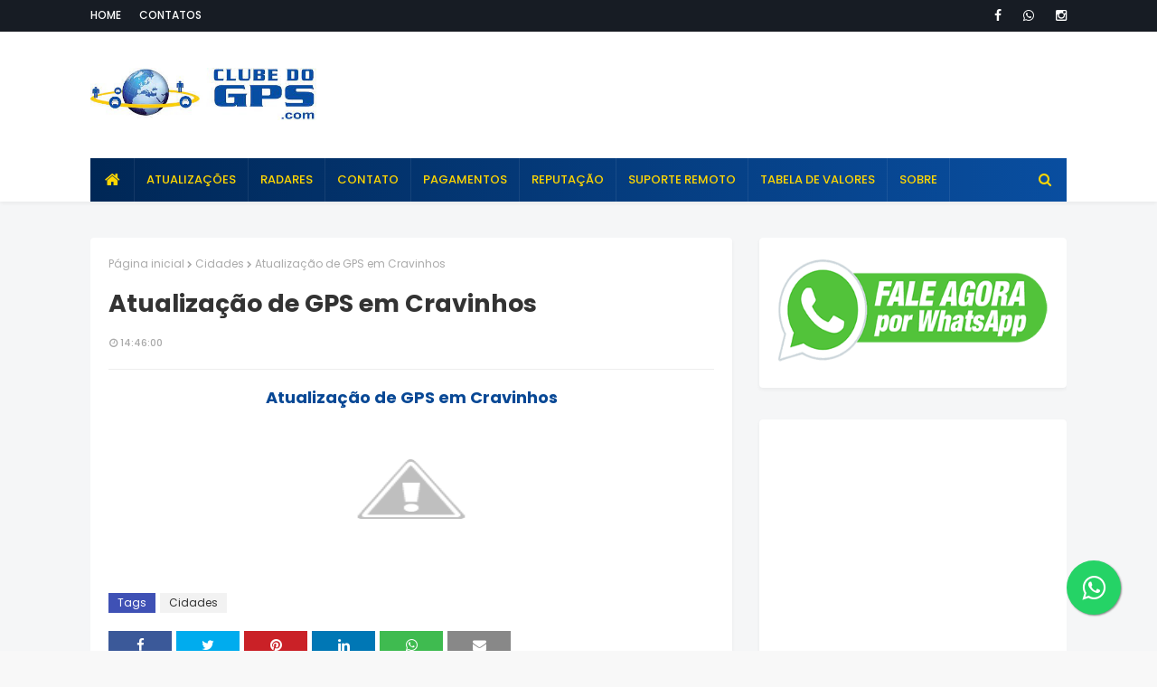

--- FILE ---
content_type: text/html; charset=UTF-8
request_url: https://www.clubedogps.com/b/stats?style=BLACK_TRANSPARENT&timeRange=ALL_TIME&token=APq4FmAGNRqEG-k0LeQ4bvMJwxKO8UZVU-0lX1F3FO2vHEgqMbI75JTcJhI3UEKw-nUaHNfyzitl6EsQjjjkstfIBBJd6dEXoA
body_size: 49
content:
{"total":1547813,"sparklineOptions":{"backgroundColor":{"fillOpacity":0.1,"fill":"#000000"},"series":[{"areaOpacity":0.3,"color":"#202020"}]},"sparklineData":[[0,18],[1,47],[2,20],[3,12],[4,63],[5,42],[6,71],[7,49],[8,24],[9,27],[10,36],[11,19],[12,24],[13,69],[14,18],[15,23],[16,82],[17,20],[18,16],[19,31],[20,25],[21,29],[22,44],[23,14],[24,16],[25,97],[26,24],[27,19],[28,36],[29,7]],"nextTickMs":1800000}

--- FILE ---
content_type: text/html; charset=UTF-8
request_url: https://www.clubedogps.com/2013/06/atualizacao-de-gps-em-cotia.html
body_size: 48657
content:
<!DOCTYPE html>
<html class='ltr' dir='ltr' xmlns='http://www.w3.org/1999/xhtml' xmlns:b='http://www.google.com/2005/gml/b' xmlns:data='http://www.google.com/2005/gml/data' xmlns:expr='http://www.google.com/2005/gml/expr'>
<head>
<meta content='width=device-width, initial-scale=1, minimum-scale=1, maximum-scale=1' name='viewport'/>
<title>Atualização de GPS em Cotia</title>
<meta content='text/html; charset=UTF-8' http-equiv='Content-Type'/>
<!-- Chrome, Firefox OS and Opera -->
<meta content='#f8f8f8' name='theme-color'/>
<!-- Windows Phone -->
<meta content='#f8f8f8' name='msapplication-navbutton-color'/>
<meta content='blogger' name='generator'/>
<link href='https://www.clubedogps.com/favicon.ico' rel='icon' type='image/x-icon'/>
<link href='https://www.clubedogps.com/2013/06/atualizacao-de-gps-em-cotia.html' rel='canonical'/>
<link rel="alternate" type="application/atom+xml" title="ClubedoGPS - Atualização GPS Garmin 2023 - Atom" href="https://www.clubedogps.com/feeds/posts/default" />
<link rel="alternate" type="application/rss+xml" title="ClubedoGPS - Atualização GPS Garmin 2023 - RSS" href="https://www.clubedogps.com/feeds/posts/default?alt=rss" />
<link rel="service.post" type="application/atom+xml" title="ClubedoGPS - Atualização GPS Garmin 2023 - Atom" href="https://www.blogger.com/feeds/7342623796622781167/posts/default" />

<link rel="alternate" type="application/atom+xml" title="ClubedoGPS - Atualização GPS Garmin 2023 - Atom" href="https://www.clubedogps.com/feeds/8875519439376256305/comments/default" />
<!--Can't find substitution for tag [blog.ieCssRetrofitLinks]-->
<link href='http://3.bp.blogspot.com/-Q01m3oVs2qM/UJAuB1qZPOI/AAAAAAAAAqI/fUXNzqUJ_qQ/s320/Clube+do+GPS+%2528cart%25C3%25A3o+visita%2529.jpg' rel='image_src'/>
<meta content='Atualização de GPS em Cotia' name='description'/>
<meta content='https://www.clubedogps.com/2013/06/atualizacao-de-gps-em-cotia.html' property='og:url'/>
<meta content='Atualização de GPS em Cotia' property='og:title'/>
<meta content='Atualização de GPS em Cotia' property='og:description'/>
<meta content='//3.bp.blogspot.com/-Q01m3oVs2qM/UJAuB1qZPOI/AAAAAAAAAqI/fUXNzqUJ_qQ/w1200-h630-p-k-no-nu/Clube+do+GPS+%2528cart%25C3%25A3o+visita%2529.jpg' property='og:image'/>
<!-- Google Fonts -->
<link href='//fonts.googleapis.com/css?family=Poppins:400,400i,500,500i,600,600i,700,700i' media='all' rel='stylesheet' type='text/css'/>
<link href='https://stackpath.bootstrapcdn.com/font-awesome/4.7.0/css/font-awesome.min.css' rel='stylesheet'/>
<!-- Template Style CSS -->
<style id='page-skin-1' type='text/css'><!--
/*
-----------------------------------------------
Blogger Template Style
Name:        MaxSeo
License:     Free Version
Version:     2.0
Author:      TemplatesYard
Author Url:  https://www.templatesyard.com/
----------------------------------------------- */
a,abbr,acronym,address,applet,b,big,blockquote,body,caption,center,cite,code,dd,del,dfn,div,dl,dt,em,fieldset,font,form,h1,h2,h3,h4,h5,h6,html,i,iframe,img,ins,kbd,label,legend,li,object,p,pre,q,s,samp,small,span,strike,strong,sub,sup,table,tbody,td,tfoot,th,thead,tr,tt,u,ul,var{padding:0;border:0;outline:0;vertical-align:baseline;background:0 0;text-decoration:none }.CSS_LIGHTBOX{z-index:999999!important}.CSS_LIGHTBOX_ATTRIBUTION_INDEX_CONTAINER .CSS_HCONT_CHILDREN_HOLDER > .CSS_LAYOUT_COMPONENT.CSS_HCONT_CHILD:first-child > .CSS_LAYOUT_COMPONENT{opacity:0}#google_translate_element {clear: both;}.thread-expanded .thread-count a {display: none;}.comments .continue {display: none!important;}form,textarea,input,button{-webkit-appearance:none;-moz-appearance:none;appearance:none;border-radius:0 }dl,ul{list-style-position:inside;font-weight:400;list-style:none }ul li{list-style:none }caption,th{text-align:center }img{border:none;position:relative }a,a:visited{text-decoration:none }.clearfix{clear:both }.section,.widget,.widget ul{margin:0;padding:0 }a{color:#3f51b5 }a img{border:0 }abbr{text-decoration:none }.CSS_LIGHTBOX{z-index:999999!important }.separator a{clear:none!important;float:none!important;margin-left:0!important;margin-right:0!important }#navbar-iframe,.widget-item-control,a.quickedit,.home-link,.feed-links{display:none!important }.center{display:table;margin:0 auto;position:relative }.widget > h2,.widget > h3{display:none }body{background:#f8f8f8 url() repeat fixed top left;background-color:#f8f8f8;font-family:'Poppins',sans-serif;font-size:14px;font-weight:400;color:#084895;word-wrap:break-word;margin:0;padding:0 }#outer-wrapper{margin:0 auto;background-color:#f5f6f7;box-shadow:0 0 5px rgba(0,0,0,.1) }.row{width:1080px }#content-wrapper{margin:40px auto 0;overflow:hidden }#content-wrapper > .container{margin:0 -15px }#main-wrapper{float:left;overflow:hidden;width:66.66666667%;box-sizing:border-box;word-wrap:break-word;padding:0 15px;margin:0 }#sidebar-wrapper{float:right;overflow:hidden;width:33.33333333%;box-sizing:border-box;word-wrap:break-word;padding:0 15px }.post-image-wrap{position:relative;display:block }.post-image-link,.about-author .avatar-container,.comments .avatar-image-container{background-color:rgba(155,155,155,0.07);color:transparent!important }.post-thumb{display:block;position:relative;width:100%;height:100%;object-fit:cover;z-index:1;opacity: 0;transition: opacity .17s ease;}.post-thumb.lazy-yard {opacity: 1;}.post-image-link:hover .post-thumb,.post-image-wrap:hover .post-image-link .post-thumb,.hot-item-inner:hover .post-image-link .post-thumb{opacity:.9 }.post-title a{display:block }#top-bar{width:100%;height:34px;background-color:#171c24;overflow:hidden;margin:0;border-bottom:1px solid #12161d }#top-bar .container{margin:0 auto }.top-bar-nav{position:relative;float:left;display:block }.top-bar-nav .widget > .widget-title{display:none }.top-bar-nav ul li{float:left }.top-bar-nav ul li > a{height:34px;display:block;color:#ffffff;font-size:12px;font-weight:500;line-height:34px;text-transform:uppercase;margin:0 10px 0 0;padding:0 5px;transition:color .17s }.top-bar-nav ul li:first-child > a{padding:0 5px 0 0 }.top-bar-nav ul > li:hover > a{color:#3f51b5 }.top-bar-social{position:relative;float:right;display:block }.top-bar-social .widget > .widget-title{display:none }.top-bar-social ul > li{float:left;display:inline-block }.top-bar-social ul > li > a{line-height:34px;display:block;color:#ffffff;text-decoration:none;font-size:14px;text-align:center;padding:0 7px;margin:0 0 0 10px;transition:color .17s }.top-bar-social ul > li:last-child > a{padding:0 0 0 7px }.top-bar-social ul > li:hover > a{color:#3f51b5 }.social a:before{display:inline-block;font-family:FontAwesome;font-style:normal;font-weight:400 }.social .blogger a:before{content:"\f37d" }.social .facebook a:before{content:"\f09a" }.social .twitter a:before{content:"\f099" }.social .gplus a:before{content:"\f0d5" }.social .rss a:before{content:"\f09e" }.social .youtube a:before{content:"\f167" }.social .skype a:before{content:"\f17e" }.social .stumbleupon a:before{content:"\f1a4" }.social .tumblr a:before{content:"\f173" }.social .vk a:before{content:"\f189" }.social .stack-overflow a:before{content:"\f16c" }.social .github a:before{content:"\f09b" }.social .linkedin a:before{content:"\f0e1" }.social .dribbble a:before{content:"\f17d" }.social .soundcloud a:before{content:"\f1be" }.social .behance a:before{content:"\f1b4" }.social .digg a:before{content:"\f1a6" }.social .instagram a:before{content:"\f16d" }.social .pinterest a:before{content:"\f0d2" }.social .twitch a:before{content:"\f1e8" }.social .delicious a:before{content:"\f1a5" }.social .codepen a:before{content:"\f1cb" }.social .reddit a:before{content:"\f1a1" }.social .whatsapp a:before{content:"\f232" }.social .snapchat a:before{content:"\f2ac" }.social .email a:before{content:"\f0e0" }.social .external-link a:before{content:"\f35d" }.social-color .blogger a{background-color:#ff5722 }.social-color .facebook a{background-color:#3b5999 }.social-color .twitter a{background-color:#00acee }.social-color .gplus a{background-color:#db4a39 }.social-color .youtube a{background-color:#f50000 }.social-color .instagram a{background:linear-gradient(15deg,#ffb13d,#dd277b,#4d5ed4) }.social-color .pinterest a{background-color:#ca2127 }.social-color .dribbble a{background-color:#ea4c89 }.social-color .linkedin a{background-color:#0077b5 }.social-color .tumblr a{background-color:#365069 }.social-color .twitch a{background-color:#6441a5 }.social-color .rss a{background-color:#ffc200 }.social-color .skype a{background-color:#00aff0 }.social-color .stumbleupon a{background-color:#eb4823 }.social-color .vk a{background-color:#4a76a8 }.social-color .stack-overflow a{background-color:#f48024 }.social-color .github a{background-color:#24292e }.social-color .soundcloud a{background:linear-gradient(#ff7400,#ff3400) }.social-color .behance a{background-color:#191919 }.social-color .digg a{background-color:#1b1a19 }.social-color .delicious a{background-color:#0076e8 }.social-color .codepen a{background-color:#000 }.social-color .reddit a{background-color:#ff4500 }.social-color .whatsapp a{background-color:#3fbb50 }.social-color .snapchat a{background-color:#ffe700 }.social-color .email a{background-color:#888 }.social-color .external-link a{background-color:#202020 }#header-wrap{background-color:#fff;position:relative;margin:0;box-shadow:0 2px 4px 0 rgba(0,0,0,.05);}.header-header{width:100%;height:90px;position:relative;overflow:hidden;padding:25px 0 }.header-header .container{position:relative;margin:0 auto;padding:0 }.header-logo{position:relative;float:left;width:auto;max-width:250px;max-height:60px;margin:0;padding:15px 0 }.header-logo .header-image-wrapper{display:block }.header-logo img{max-width:100%;max-height:60px;margin:0 }.header-logo h1{color:#333333;font-size:20px;line-height:1.4em;margin:0 }.header-logo p{font-size:12px;margin:5px 0 0 }.header-ads{position:relative;float:right }.header-ads .widget > .widget-title{display:none }.header-ads .widget{max-width:100% }.header-ads .widget .widget-content{width:728px;max-width:100%;max-height:90px;line-height:1 }.header-menu{position:relative;width:100%;height:48px;z-index:10;font-size:13px;margin:0;}.header-menu .container{background-color: #3f51b5;background-image: -webkit-linear-gradient(left,#3f51b5,#03a9f4);background-image: linear-gradient(to right,#002756,#094ea0);position:relative;margin:0 auto;padding:0 }#main-menu .widget,#main-menu .widget > .widget-title{display:none }#main-menu .show-menu{display:block }#main-menu{position:relative;height:48px;z-index:15 }#main-menu ul > li{float:left;position:relative;margin:0;padding:0;transition:background .17s }#main-menu ul > li.li-home-icon > a{width:48px;height:48px;text-align:center;font-size:18px;line-height:48px;font-weight:400;padding:0 }#main-menu ul > li > a{position:relative;color:#ffd601;font-size:13px;font-weight:500;text-transform:uppercase;line-height:48px;display:inline-block;margin:0;padding:0 13px;border-right: 1px solid rgba(255,255,255,0.08);transition:color .17s ease }#main-menu ul#main-menu-nav > li:first-child > a{}#main-menu ul > li:hover > a{color:#fff }#main-menu ul > li > ul{position:absolute;float:left;left:0;top:48px;width:180px;background-color:#202020;z-index:99999;margin:0;padding:0;box-shadow:0 3px 5px rgba(0,0,0,0.2);visibility:hidden;opacity:0 }#main-menu ul > li > ul > li > ul{position:absolute;float:left;top:0;left:100%;margin:0 }#main-menu ul > li > ul > li{display:block;float:none;position:relative;transition:all .17s ease }#main-menu ul > li > ul > li a{display:block;height:36px;font-size:12px;color:#fff;line-height:36px;box-sizing:border-box;margin:0;padding:0 15px;transition:all .17s ease }#main-menu ul > li > ul > li:hover{background-color:rgba(0,0,0,0.2) }#main-menu ul > li > ul > li:hover > a{color:#3f51b5 }#main-menu ul > li.has-sub > a:after{content:'\f107';float:right;font-family:FontAwesome;font-size:14px;font-weight:400;margin:0 0 0 3px }#main-menu ul > li > ul > li.has-sub > a:after{content:'\f105';float:right;margin:0 }#main-menu ul > li:hover > ul,#main-menu ul > li > ul > li:hover > ul{visibility:visible;opacity:1 }#main-menu ul ul{transition:all .17s ease }.no-posts{float:left;width:100%;height:100px;line-height:100px;text-align:center }.mega-menu .no-posts{line-height:60px;color:#333333 }.show-search,.hide-search{position:absolute;right:0;top:0;display:block;width:48px;height:48px;line-height:48px;z-index:20;color:#ffd601;font-size:15px;text-align:center;cursor:pointer;transition:color .17s ease }.show-search:before{content:"\f002";font-family:FontAwesome;font-weight:400 }.hide-search:before{content:"\f00d";font-family:FontAwesome;font-weight:400 }.show-search:hover,.hide-search:hover{color:#fff }#nav-search{display:none;position:absolute;left:0;top:0;width:100%;height:48px;z-index:99;background-color:#3f51b5;box-sizing:border-box;padding:0 }#nav-search .search-form{width:100%;height:48px;background-color:rgba(0,0,0,0);line-height:48px;overflow:hidden;padding:0 }#nav-search .search-input{width:100%;height:48px;font-family:inherit;color:#ffd601;margin:0;padding:0 46px 0 15px;background-color:rgba(0,0,0,0);font-size:14px;font-weight:400;box-sizing:border-box;border:0 }#nav-search .search-input:focus{color:#ffd601;outline:none }.slide-menu-toggle{display:none;position:absolute;line-height:48px;height:48px;width:48px;top:0;left:0;font-family:FontAwesome;color:#fff;font-size:17px;font-weight:400;text-align:left;cursor:pointer;z-index:4;padding:0 }.slide-menu-toggle:before{content:"\f0c9" }.nav-active .slide-menu-toggle:before{content:"\f00d" }.mobile-menu{display:none;position:absolute;top:48px;left:0;width:100%;background-color:#202020;box-sizing:border-box;padding:20px;border-top:1px solid rgba(255,255,255,0.08);visibility:hidden;opacity:0;transform-origin:0 0;transform:scaleY(0);transition:all .17s ease }.nav-active .mobile-menu{visibility:visible;opacity:1;transform:scaleY(1) }.mobile-menu > ul{margin:0 }.mobile-menu .m-sub{display:none;padding:0 }.mobile-menu ul li{position:relative;display:block;overflow:hidden;float:left;width:100%;font-size:13px;font-weight:500;text-transform:uppercase;line-height:38px;margin:0;padding:0 }.mobile-menu > ul li ul{overflow:hidden }.mobile-menu ul li a{color:#fff;padding:0;display:block;transition:all .17s ease }.mobile-menu ul li.has-sub .submenu-toggle{position:absolute;top:0;right:0;color:#fff;cursor:pointer }.mobile-menu ul li.has-sub .submenu-toggle:after{content:'\f105';font-family:FontAwesome;font-weight:400;float:right;width:34px;font-size:16px;text-align:center;transition:all .17s ease }.mobile-menu ul li.has-sub.show > .submenu-toggle:after{transform:rotate(90deg) }.mobile-menu > ul > li > ul > li > a{color:#fff;opacity:.7;padding:0 0 0 15px }.mobile-menu > ul > li > ul > li > ul > li > a{color:#fff;opacity:.7;padding:0 0 0 30px }.mobile-menu ul li a:hover,.mobile-menu ul > li > .submenu-toggle:hover{color:#3f51b5 }.post-meta{overflow:hidden;color:#aaaaaa;font-size:11px;font-weight:500;text-transform:uppercase;padding:0 1px }.post-meta .post-author,.post-meta .post-date{float:left;display:inline-block;margin:0 10px 0 0 }.post-meta .post-author:before,.post-meta .post-date:before{font-family:FontAwesome;font-weight:400;margin:0 3px 0 0 }.post-meta .post-author:before{content:'\f007' }.post-meta .post-date:before{content:'\f017' }.post-meta a{color:#aaaaaa;transition:color .17s }.post-meta a:hover{color:#3f51b5 }.queryMessage{overflow:hidden;background-color:#f2f2f2;color:#333333;font-size:13px;font-weight:400;padding:8px 10px;margin:0 0 25px }.queryMessage .query-info{margin:0 5px }.queryMessage .search-query,.queryMessage .search-label{font-weight:700;text-transform:uppercase }.queryMessage .search-query:before,.queryMessage .search-label:before{content:"\201c" }.queryMessage .search-query:after,.queryMessage .search-label:after{content:"\201d" }.queryMessage a.show-more{float:right;color:#3f51b5;text-decoration:underline;transition:opacity .17s }.queryMessage a.show-more:hover{opacity:.8 }.queryEmpty{font-size:13px;font-weight:400;padding:10px 0;margin:0 0 25px;text-align:center }.title-wrap{position:relative;float:left;width:100%;height:32px;background-color:#3f51b5;display:block;margin:0 0 20px }.title-wrap > h3{position:relative;display:block;height:32px;font-size:12px;color:#fff;font-weight:500;line-height:32px;text-align:center;text-transform:uppercase;padding:0;margin:0 }.index-post-wrap{position:relative;float:left;width:100% }.item-post-wrap {background-color: #ffffff;box-sizing: border-box;padding: 20px;border-radius: 4px;box-shadow: 0 2px 4px rgba(0,0,0,.05);}.blog-post{display:block;overflow:hidden;word-wrap:break-word }.home-title{position:relative;font-size:15px;background: linear-gradient(45deg,rgb(255 214 0) 0,rgb(255 214 0) 13%,rgb(255 214 0) 35%,rgb(255 214 0) 100%);color#00397c;font-weight:500;line-height:15px;text-transform:uppercase;padding: 15px 20px;box-sizing: border-box;border-radius: 4px;margin:0 0 20px;box-shadow: 0 2px 4px 0 rgba(0,0,0,.05);}.home-title:before{content:'';position:absolute;z-index:1 }.home-title span{position:relative;z-index:5 }.grid-posts{display:flex;flex-wrap:wrap;margin:0 -15px }.index-post{display:block;width:50%;box-sizing:border-box;padding:0 15px;margin:0 0 30px;overflow: visible;}.index-post-inner {background-color: #ffffff;box-sizing: border-box;padding: 20px;border-radius: 4px;box-shadow: 0 2px 4px rgba(0,0,0,.05);float: left;width: 100%;}.index-post .post-image-wrap{float:left;width:100%;height:180px;overflow:hidden;margin:0 0 10px;border-radius: 4px;}.index-post .post-image-wrap .post-image-link{width:100%;height:100%;position:relative;display:block;z-index:1;overflow:hidden;border-radius: 4px;}.post-tag{position:absolute;top:20px;left:20px;height:18px;z-index:5;background-color:#3f51b5;color:#fff;font-size:10px;line-height:18px;font-weight:500;text-transform:uppercase;padding:0 7px }.index-post .post-info{float:left;width:100%;overflow:hidden }.index-post .post-info > h2{font-size:19px;font-weight:500;line-height:1.5em;text-decoration:none;margin:0 }.index-post .post-info > h2 > a{display:block;color:#333333;transition:color .17s }.index-post .post-info > h2:hover > a{color:#3f51b5 }.widget iframe,.widget img{max-width:100% }.date-header{display:block;overflow:hidden;font-weight:400;margin:0!important;padding:0 }.index-post .post-meta{margin:10px 0 0 }.post-snippet{position:relative;display:block;overflow:hidden;font-size:13px;line-height:1.6em;font-weight:400;margin:7px 0 0 }a.read-more{float: right;display:inline-block;color:#3f51b5;font-size:13px;font-weight:500;text-transform:uppercase;margin:15px 0 0;transition:color .17s ease }a.read-more:after{content:'\f178';font-family:FontAwesome;font-weight:400;margin:0 0 0 5px }a.read-more:hover{color:#333333 }#breadcrumb{font-size:12px;font-weight:400;color:#aaa;margin:0 0 15px }#breadcrumb a{color:#aaa;transition:color .17s }#breadcrumb a:hover{color:#3f51b5 }#breadcrumb a,#breadcrumb em{display:inline-block }#breadcrumb .delimiter:after{content:'\f054';font-family:FontAwesome;font-size:8px;font-weight:400;font-style:normal;vertical-align:middle;margin:0 3px }.item-post h1.post-title{color:#333333;font-size:27px;line-height:1.5em;font-weight:700;position:relative;display:block;margin:0 0 15px;padding:0 }.static_page .item-post h1.post-title{margin:0 }.item-post .post-body{width:100%;font-size:15px;line-height:1.5em;overflow:hidden;padding:20px 0 0;margin:20px 0 0;border-top:1px solid #eee }.item-post .post-outer{padding:0 }.item-post .post-body img{max-width:100%;transition: opacity .17s ease;}.main .widget{margin:0 }.main .Blog{border-bottom-width:0 }.post-footer{position:relative;float:left;width:100%;margin:20px 0 0 }.inline-ad{position:relative;display:block;max-height:60px;margin:0 0 30px }.inline-ad > ins{display:block!important;margin:0 auto!important }.item .inline-ad{float:left;width:100%;margin:20px 0 0 }.item-post-wrap > .inline-ad{margin:0 0 20px }.post-labels{overflow:hidden;height:auto;position:relative;margin:0 0 20px;padding:0 }.post-labels span,.post-labels a{float:left;height:22px;background-color:#f2f2f2;color:#333333;font-size:12px;line-height:22px;font-weight:400;margin:0;padding:0 10px }.post-labels span{background-color:#3f51b5;color:#fff }.post-labels a{margin:0 0 0 5px;transition:all .17s ease }.post-labels a:hover{background-color:#3f51b5;color:#fff;border-color:#3f51b5 }.post-reactions{height:28px;display:block;margin:0 0 15px }.post-reactions span{float:left;color:#333333;font-size:11px;line-height:25px;text-transform:uppercase;font-weight:500 }.reactions-inner{float:left;margin:0;height:28px }.post-share{position:relative;overflow:hidden;line-height:0;margin:0 0 30px }ul.share-links{position:relative }.share-links li{width:70px;float:left;box-sizing:border-box;margin:0 5px 0 0 }.share-links li a{float:left;display:inline-block;cursor:pointer;width:100%;height:32px;line-height:32px;color:#fff;font-weight:400;font-size:15px;text-align:center;box-sizing:border-box;opacity:1;transition:all .17s ease }.share-links li a:hover{opacity:.8 }ul.post-nav{position:relative;overflow:hidden;display:block;margin:0 0 30px }.post-nav li{display:inline-block;width:50% }.post-nav .post-prev{float:left;text-align:left;box-sizing:border-box;padding:0 10px }.post-nav .post-next{float:right;text-align:right;box-sizing:border-box;padding:0 10px }.post-nav li a{color:#333333;line-height:1.4em;display:block;overflow:hidden;transition:color .17s }.post-nav li:hover a{color:#3f51b5 }.post-nav li span{display:block;font-size:11px;color:#aaa;font-weight:700;text-transform:uppercase;padding:0 0 2px }.post-nav .post-prev span:before{content:"\f053";float:left;font-family:FontAwesome;font-size:10px;font-weight:400;text-transform:none;margin:0 2px 0 0 }.post-nav .post-next span:after{content:"\f054";float:right;font-family:FontAwesome;font-size:10px;font-weight:400;text-transform:none;margin:0 0 0 2px }.post-nav p{font-size:12px;font-weight:400;line-height:1.4em;margin:0 }.post-nav .post-nav-active p{color:#aaa }.about-author{position:relative;display:block;overflow:hidden;background-color:#f9f9f9;padding:20px;margin:0 0 30px }.about-author .avatar-container{position:relative;float:left;width:80px;height:80px;background-color:rgba(255,255,255,0.05);overflow:hidden;margin:0 15px 0 0 }.about-author .author-avatar{float:left;width:100%;height:100%;opacity: 0;transition: opacity .35s ease;}.about-author .author-avatar.lazy-yard{opacity: 1;}.author-name{overflow:hidden;display:inline-block;font-size:12px;font-weight:500;text-transform:uppercase;line-height:14px;margin:7px 0 3px }.author-name span{color:#333333 }.author-name a{color:#3f51b5;transition:opacity .17s }.author-name a:hover{opacity:.8 }.author-description{display:block;overflow:hidden;font-size:12px;font-weight:400;line-height:1.6em }.author-description a:hover{text-decoration:underline }#related-wrap{overflow:hidden;margin:0 0 30px }#related-wrap .related-tag{display:none }.related-ready{float:left;width:100% }.related-ready .loader{height:178px }ul.related-posts{position:relative;overflow:hidden;margin:0 -10px;padding:0 }.related-posts .related-item{width:33.33333333%;position:relative;overflow:hidden;float:left;display:block;box-sizing:border-box;padding:0 10px;margin:0 }.related-posts .post-image-link{width:100%;height:130px;position:relative;overflow:hidden;display:block }.related-posts .post-title{font-size:13px;font-weight:400;line-height:1.5em;display:block;margin:7px 0 5px }.related-posts .post-title a{color:#333333;transition:color .17s }.related-posts .related-item:hover .post-title a{color:#3f51b5 }#blog-pager{float:left;width:100%;overflow:hidden;clear:both;margin:0 0 40px }.blog-pager a,.blog-pager span{float:left;display:block;min-width:36px;height:36px;background-color:#f2f2f2;color:#333333;font-size:12px;font-weight:500;line-height:36px;text-align:center;box-sizing:border-box;padding:0 10px;margin:0 5px 0 0;border-radius:36px;transition:all .17s ease }.blog-pager span.page-dots{min-width:20px;background-color:#fff;font-size:16px;color:#084895;font-weight:400;line-height:32px;padding:0 }.blog-pager .page-of{display:none;width:auto;float:right;border-color:rgba(0,0,0,0);margin:0 }.blog-pager .page-active,.blog-pager a:hover{background-color:#3f51b5;color:#fff;border-color:#3f51b5 }.blog-pager .page-prev:before,.blog-pager .page-next:before{font-family:FontAwesome;font-size:11px;font-weight:400 }.blog-pager .page-prev:before{content:'\f053' }.blog-pager .page-next:before{content:'\f054' }.blog-pager .blog-pager-newer-link,.blog-pager .blog-pager-older-link{float:left;display:inline-block;width:auto;padding:0 10px;margin:0 }.blog-pager .blog-pager-older-link{float:right }.archive #blog-pager,.home .blog-pager .blog-pager-newer-link,.home .blog-pager .blog-pager-older-link{display:none }.blog-post-comments{display:none;margin:0 0 30px }.blog-post-comments .comments-title{margin:0 0 20px }.comments-system-disqus .comments-title,.comments-system-facebook .comments-title{margin:0 }#comments{margin:0 }#gpluscomments{float:left!important;width:100%!important;margin:0 0 25px!important }#gpluscomments iframe{float:left!important;width:100% }.comments{display:block;clear:both;margin:0;color:#333333 }.comments .comment-thread > ol{padding:0 }.comments > h3{font-size:13px;font-weight:400;font-style:italic;padding-top:1px }.comments .comments-content .comment{list-style:none;margin:0;padding:0 0 8px }.comments .comments-content .comment:first-child{padding-top:0 }.facebook-tab,.fb_iframe_widget_fluid span,.fb_iframe_widget iframe{width:100%!important }.comments .item-control{position:static }.comments .avatar-image-container{float:left;overflow:hidden;position:absolute }.comments .avatar-image-container,.comments .avatar-image-container img{height:35px;max-height:35px;width:35px;max-width:35px;border-radius:100% }.comments .comment-block{overflow:hidden;padding:0 0 10px }.comments .comment-block,.comments .comments-content .comment-replies{margin:0 0 0 50px }.comments .comments-content .inline-thread{padding:0 }.comments .comment-actions{float:left;width:100%;position:relative;margin:0 }.comments .comments-content .comment-header{font-size:15px;display:block;overflow:hidden;clear:both;margin:0 0 3px;padding:0 0 5px;border-bottom:1px dashed #d6d6d6 }.comments .comments-content .comment-header a{color:#333333;transition:color .17s }.comments .comments-content .comment-header a:hover{color:#3f51b5 }.comments .comments-content .user{font-style:normal;font-weight:500;display:block }.comments .comments-content .icon.blog-author{display:none }.comments .comments-content .comment-content{float:left;font-size:13px;color:#5E5E5E;font-weight:400;text-align:left;line-height:1.4em;margin:5px 0 9px }.comments .comment .comment-actions a{margin-right:5px;padding:2px 5px;color:#333333;font-weight:400;background-color:#f2f2f2;font-size:10px;transition:all .17s ease }.comments .comment .comment-actions a:hover{color:#fff;background-color:#3f51b5;border-color:#3f51b5;text-decoration:none }.comments .comments-content .datetime{float:left;font-size:11px;font-weight:400;color:#aaa;position:relative;padding:0 1px;margin:4px 0 0;display:block }.comments .comments-content .datetime a,.comments .comments-content .datetime a:hover{color:#aaa }.comments .thread-toggle{margin-bottom:4px }.comments .thread-toggle .thread-arrow{height:7px;margin:0 3px 2px 0 }.comments .thread-count a,.comments .continue a{transition:opacity .17s }.comments .thread-count a:hover,.comments .continue a:hover{opacity:.8 }.comments .thread-expanded{padding:5px 0 0 }.comments .thread-chrome.thread-collapsed{display:none }.thread-arrow:before{content:'';font-family:FontAwesome;color:#333333;font-weight:400;margin:0 2px 0 0 }.comments .thread-expanded .thread-arrow:before{content:'\f0d7' }.comments .thread-collapsed .thread-arrow:before{content:'\f0da' }.comments .comments-content .comment-thread{margin:0 }.comments .continue a{padding:0 0 0 60px;font-weight:400 }.comments .comments-content .loadmore.loaded{margin:0;padding:0 }.comments .comment-replybox-thread{margin:0 }.comments .comments-content .loadmore,.comments .comments-content .loadmore.loaded{display:none }#comment-editor{margin:0 0 20px }.post-body h1,.post-body h2,.post-body h3,.post-body h4,.post-body h5,.post-body h6{color:#333333;font-weight:700;margin:0 0 15px }.post-body h1,.post-body h2{font-size:24px }.post-body h3{font-size:21px }.post-body h4{font-size:18px }.post-body h5{font-size:16px }.post-body h6{font-size:13px }blockquote{font-style:italic;padding:10px;margin:0;border-left:4px solid #3f51b5 }blockquote:before,blockquote:after{display:inline-block;font-family:FontAwesome;font-style:normal;font-weight:400;color:#aaa;line-height:1 }blockquote:before{content:'\f10d';margin:0 10px 0 0 }blockquote:after{content:'\f10e';margin:0 0 0 10px }.widget .post-body ul,.widget .post-body ol{line-height:1.5;font-weight:400 }.widget .post-body li{margin:5px 0;padding:0;line-height:1.5 }.post-body ul{padding:0 0 0 20px }.post-body ul li:before{content:"\f105";font-family:FontAwesome;font-size:13px;font-weight:400;margin:0 5px 0 0 }.post-body u{text-decoration:underline }.post-body a{transition:color .17s ease }.post-body strike{text-decoration:line-through }.contact-form{overflow:hidden }.contact-form .widget-title{display:none }.contact-form .contact-form-name{width:calc(50% - 5px) }.contact-form .contact-form-email{width:calc(50% - 5px);float:right }.sidebar .widget{position:relative;overflow:hidden;box-sizing:border-box;padding:0;margin:0 0 35px;border-radius: 4px;box-shadow: 0 2px 4px rgba(0,0,0,.05);}.sidebar .widget-title{position:relative;float:left;width:100%;height:45px;background: #a158e4;background: linear-gradient(to right,#ffd601,#ffd601);background-size: 200%;box-shadow: 0 2px 4px 0 rgba(0,0,0,.05);display:block;margin:0 }.sidebar .widget-title > h3{position:relative;display:block;height:45px;font-size:15px;color:#084895;font-weight:500;line-height:45px;text-align:center;text-transform:uppercase;padding:0 15px;margin:0;border-radius:2px 2px 0 0 }.sidebar .widget-content{float:left;width:100%;margin:0;background-color: #ffffff;box-sizing: border-box;border-radius: 4px;padding: 20px;}ul.social-counter{margin:0 -5px }.social-counter li{float:left;width:25%;box-sizing:border-box;padding:0 5px;margin:10px 0 0 }.social-counter li:nth-child(1),.social-counter li:nth-child(2),.social-counter li:nth-child(3),.social-counter li:nth-child(4){margin-top:0 }.social-counter li a{display:block;height:40px;font-size:22px;color:#3f51b5;text-align:center;line-height:40px;border:1px solid #eee;transition:color .17s }.social-counter li a:hover{color:#333333 }.list-label li{position:relative;display:block;padding:7px 0;border-top:1px dotted #ebebeb }.list-label li:first-child{padding-top:0;border-top:0 }.list-label li:last-child{padding-bottom:0;border-bottom:0 }.list-label li a{display:block;color:#333333;font-size:12px;font-weight:400;text-transform:capitalize;transition:color .17s }.list-label li a:before{content:"\f054";float:left;color:#333333;font-weight:400;font-family:FontAwesome;font-size:6px;margin:6px 3px 0 0;transition:color .17s }.list-label li a:hover{color:#3f51b5 }.list-label .label-count{position:relative;float:right;width:16px;height:16px;background-color:#3f51b5;color:#fff;font-size:11px;font-weight:400;text-align:center;line-height:16px }.cloud-label li{position:relative;float:left;margin:0 5px 5px 0 }.cloud-label li a{display:block;height:26px;color:#3f51b5;font-size:12px;line-height:26px;font-weight:400;padding:0 10px;border:1px solid #eee;transition:all .17s ease }.cloud-label li a:hover{color:#fff;background-color:#3f51b5;border-color:#3f51b5 }.cloud-label .label-count{display:none }.sidebar .FollowByEmail > .widget-title > h3{margin:0 }.FollowByEmail .widget-content{position:relative;overflow:hidden;background-color:#fff;text-align:center;font-weight:400;box-sizing:border-box;padding:20px;border-radius:2px;border:1px solid #eee }.FollowByEmail .widget-content > h3{font-size:18px;color:#333333;font-weight:500;text-transform:uppercase;margin:0 0 13px }.FollowByEmail .before-text{font-size:13px;line-height:1.5em;margin:0 0 15px;display:block;padding:0 10px;overflow:hidden }.FollowByEmail .widget-content:after{content:'\f0e0';position:absolute;right:-15px;top:-15px;font-family:FontAwesome;font-size:50px;color:#3f51b5;opacity: .5;transform:rotate(21deg) }.FollowByEmail .follow-by-email-inner{position:relative }.FollowByEmail .follow-by-email-inner .follow-by-email-address{width:100%;height:32px;color:#333333;font-size:11px;font-family:inherit;padding:0 10px;margin:0 0 10px;box-sizing:border-box;border:1px solid #eee;transition:ease .17s }.FollowByEmail .follow-by-email-inner .follow-by-email-submit{width:100%;height:32px;font-family:inherit;font-size:11px;color:#fff;background-color:#3f51b5;text-transform:uppercase;text-align:center;font-weight:500;cursor:pointer;margin:0;border:0;transition:opacity .17s ease }.FollowByEmail .follow-by-email-inner .follow-by-email-submit:hover{opacity:.85 }#ArchiveList ul.flat li{color:#333333;font-size:13px;font-weight:400;padding:7px 0;border-bottom:1px dotted #eaeaea }#ArchiveList ul.flat li:first-child{padding-top:0 }#ArchiveList ul.flat li:last-child{padding-bottom:0;border-bottom:0 }#ArchiveList .flat li > a{display:block;color:#333333;transition:color .17s }#ArchiveList .flat li > a:hover{color:#3f51b5 }#ArchiveList .flat li > a:before{content:"\f054";float:left;color:#161619;font-weight:400;font-family:FontAwesome;font-size:6px;margin:6px 3px 0 0;display:inline-block;transition:color .17s }#ArchiveList .flat li > a > span{position:relative;float:right;width:16px;height:16px;background-color:#3f51b5;color:#fff;font-size:11px;font-weight:400;text-align:center;line-height:16px }.PopularPosts .post{overflow:hidden;margin:20px 0 0 }.PopularPosts .post:first-child{padding:0;margin:0;border:0 }.PopularPosts .post-image-link{position:relative;width:80px;height:70px;float:left;overflow:hidden;display:block;vertical-align:middle;margin:0 12px 0 0 }.PopularPosts .post-info{overflow:hidden }.PopularPosts .post-title{font-size:13px;font-weight:500;line-height:1.5em;margin:0 0 3px }.PopularPosts .post-title a{display:block;color:#333333;transition:color .17s }.PopularPosts .post:hover .post-title a{color:#3f51b5 }.PopularPosts .post-date:before{font-size:10px }.FeaturedPost .post-image-link{display:block;position:relative;width:100%;height:180px;overflow:hidden;margin:0 0 10px }.FeaturedPost .post-title{font-size:16px;overflow:hidden;font-weight:400;line-height:1.5em;margin:0 0 5px }.FeaturedPost .post-title a{color:#333333;display:block;transition:color .17s ease }.FeaturedPost .post-title a:hover{color:#3f51b5 }.Text{font-size:13px }.contact-form-widget form{font-weight:400 }.contact-form-name{float:left;width:100%;height:30px;font-family:inherit;font-size:13px;line-height:30px;box-sizing:border-box;padding:5px 10px;margin:0 0 10px;border:1px solid #ebebeb;border-radius:2px }.contact-form-email{float:left;width:100%;height:30px;font-family:inherit;font-size:13px;line-height:30px;box-sizing:border-box;padding:5px 10px;margin:0 0 10px;border:1px solid #ebebeb;border-radius:2px }.contact-form-email-message{float:left;width:100%;font-family:inherit;font-size:13px;box-sizing:border-box;padding:5px 10px;margin:0 0 10px;border:1px solid #ebebeb;border-radius:2px }.contact-form-button-submit{float:left;width:100%;height:30px;background-color:#3f51b5;font-size:13px;color:#fff;line-height:30px;cursor:pointer;box-sizing:border-box;padding:0 10px;margin:0;border:0;border-radius:2px;transition:background .17s ease }.contact-form-button-submit:hover{background-color:#202020 }.contact-form-error-message-with-border{float:left;width:100%;background-color:#fbe5e5;font-size:11px;text-align:center;line-height:11px;padding:3px 0;margin:10px 0;box-sizing:border-box;border:1px solid #fc6262 }.contact-form-success-message-with-border{float:left;width:100%;background-color:#eaf6ff;font-size:11px;text-align:center;line-height:11px;padding:3px 0;margin:10px 0;box-sizing:border-box;border:1px solid #5ab6f9 }.contact-form-cross{margin:0 0 0 3px }.contact-form-error-message,.contact-form-success-message{margin:0 }.BlogSearch .search-input{float:left;width:75%;height:30px;background-color:#fff;font-weight:400;font-size:13px;line-height:30px;box-sizing:border-box;padding:5px 10px;border:1px solid #ebebeb;border-right-width:0;border-radius:2px 0 0 2px }.BlogSearch .search-action{float:right;width:25%;height:30px;font-family:inherit;font-size:13px;line-height:30px;cursor:pointer;box-sizing:border-box;background-color:#3f51b5;color:#fff;padding:0 5px;border:0;border-radius:0 2px 2px 0;transition:background .17s ease }.BlogSearch .search-action:hover{background-color:#202020 }.Profile .profile-img{float:left;width:80px;height:80px;margin:0 15px 0 0;transition:all .17s ease }.Profile .profile-datablock{margin:0 }.Profile .profile-data .g-profile{display:block;font-size:18px;color:#333333;font-weight:700;margin:0 0 5px;transition:color .17s ease }.Profile .profile-data .g-profile:hover{color:#3f51b5 }.Profile .profile-info > .profile-link{color:#333333;font-size:11px;margin:5px 0 0;transition:color .17s ease }.Profile .profile-info > .profile-link:hover{color:#3f51b5 }.Profile .profile-datablock .profile-textblock{display:none }.common-widget .LinkList ul li,.common-widget .PageList ul li{width:calc(50% - 5px);padding:7px 0 0 }.common-widget .LinkList ul li:nth-child(odd),.common-widget .PageList ul li:nth-child(odd){float:left }.common-widget .LinkList ul li:nth-child(even),.common-widget .PageList ul li:nth-child(even){float:right }.common-widget .LinkList ul li a,.common-widget .PageList ul li a{display:block;color:#333333;font-size:13px;font-weight:400;transition:color .17s ease }.common-widget .LinkList ul li a:hover,.common-widget .PageList ul li a:hover{color:#3f51b5 }.common-widget .LinkList ul li:first-child,.common-widget .LinkList ul li:nth-child(2),.common-widget .PageList ul li:first-child,.common-widget .PageList ul li:nth-child(2){padding:0 }#footer-wrapper{background-color:#171c24;box-shadow: 0 -2px 4px 0 rgba(0,0,0,.05);}#footer-wrapper .container{position:relative;overflow:hidden;margin:0 auto;padding:25px 0 }.footer-widgets-wrap{position:relative;display:flex;margin:0 -15px }#footer-wrapper .footer{display:inline-block;float:left;width:33.33333333%;box-sizing:border-box;padding:0 15px }#footer-wrapper .footer .widget{float:left;width:100%;padding:0;margin:25px 0 0 }#footer-wrapper .footer .Text{margin:10px 0 0 }#footer-wrapper .footer .widget:first-child{margin:0 }.footer .widget > .widget-title > h3{position:relative;color:#f1ffff;font-size:14px;line-height:14px;font-weight:500;text-transform:uppercase;margin:0 0 25px }.footer .custom-widget .post-title a,.footer .PopularPosts .post-title a,.footer .FeaturedPost .post-title a,.footer .LinkList ul li a,.footer .PageList ul li a,.footer .Profile .profile-data .g-profile,.footer .Profile .profile-info > .profile-link{color:#f1ffff }.footer .custom-widget .post-title a:hover,.footer .PopularPosts .post-title a:hover,.footer .FeaturedPost .post-title a:hover,.footer .LinkList ul li a:hover,.footer .PageList ul li a:hover,.footer .Profile .profile-data .g-profile:hover,.footer .Profile .profile-info > .profile-link:hover{color:#3f51b5 }.footer .no-posts{color:#f1ffff }.footer .post-meta{color:#aaa }.footer .FollowByEmail .widget-content > h3{color:#f1ffff }.footer .FollowByEmail .widget-content{background-color:rgba(255,255,255,0.05);border-color:rgba(255,255,255,0.05) }.footer .FollowByEmail .before-text,#footer-wrapper .footer .Text{color:#aaa }.footer .FollowByEmail .follow-by-email-inner .follow-by-email-submit:hover{background:#202020 }.footer .FollowByEmail .follow-by-email-inner .follow-by-email-address{background-color:rgba(255,255,255,0.05);color:#f1ffff;border-color:rgba(255,255,255,0.05) }.footer #ArchiveList .flat li > a{color:#f1ffff }.footer .list-label li,.footer .BlogArchive #ArchiveList ul.flat li{border-color:rgba(255,255,255,0.05) }.footer .list-label li:first-child{padding-top:0 }.footer .list-label li a,.footer .list-label li a:before,.footer #ArchiveList .flat li > a,.footer #ArchiveList .flat li > a:before{color:#f1ffff }.footer .list-label li > a:hover,.footer #ArchiveList .flat li > a:hover{color:#3f51b5 }.footer .list-label .label-count,.footer #ArchiveList .flat li > a > span{background-color:rgba(255,255,255,0.05);color:#f1ffff }.footer .cloud-label li a{border-color:rgba(255,255,255,0.05);color:#f1ffff }.footer .cloud-label li a:hover{background-color:#3f51b5;color:#fff }.footer .BlogSearch .search-input{background-color:rgba(255,255,255,0.05);color:#f1ffff;border-color:rgba(255,255,255,0.05) }.footer .contact-form-name,.footer .contact-form-email,.footer .contact-form-email-message{background-color:rgba(255,255,255,0.05);color:#f1ffff;border-color:rgba(255,255,255,0.05) }.footer .BlogSearch .search-action:hover,.footer .FollowByEmail .follow-by-email-inner .follow-by-email-submit:hover,.footer .contact-form-button-submit:hover{background-color:rgba(0,0,0,0.3) }#sub-footer-wrapper{background-color:#12161d;color:#f1ffff;display:block;padding:0;width:100%;overflow:hidden }#sub-footer-wrapper .container{overflow:hidden;margin:0 auto;padding:10px 0 }#sub-footer-wrapper .copyright-area{font-size:12px;display:block;height:34px;line-height:34px;text-align:center;text-transform:uppercase;font-weight:400 }#sub-footer-wrapper .copyright-area a{color:#3f51b5;transition:color .17s }.hidden-widgets{display:none;visibility:hidden }.back-top{display:none;z-index:1010;width:32px;height:32px;position:fixed;bottom:25px;right:25px;cursor:pointer;overflow:hidden;font-size:13px;color:#fff;text-align:center;line-height:32px }.back-top:before{content:'';position:absolute;top:0;left:0;right:0;bottom:0;background-color:#3f51b5;opacity:.5;transition:opacity .17s ease }.back-top:after{content:'\f077';position:relative;font-family:FontAwesome;font-weight:400;opacity:.8;transition:opacity .17s ease }.back-top:hover:before,.back-top:hover:after,.nav-active .back-top:after,.nav-active .back-top:before{opacity:1 }.error404 #main-wrapper{width:100%!important;margin:0!important }.error404 #sidebar-wrapper{display:none }.errorWrap{color:#333333;text-align:center;padding:80px 0 100px }.errorWrap h3{font-size:160px;line-height:1;margin:0 0 30px }.errorWrap h4{font-size:25px;margin:0 0 20px }.errorWrap p{margin:0 0 10px }.errorWrap a{display:block;color:#3f51b5;padding:10px 0 0 }.errorWrap a i{font-size:20px }.errorWrap a:hover{text-decoration:underline }@media screen and (max-width: 1100px) {#outer-wrapper{max-width:100% }.row{width:100% }#top-bar .container{box-sizing:border-box;padding:0 20px }#hot-wrapper{box-sizing:border-box;padding:0 20px }#header-wrap{height:auto }.header-header{height:auto;box-sizing:border-box;padding:25px 20px }.header-logo{max-width:30% }.header-ads{max-width:70% }.header-menu{box-sizing:border-box;padding:0 20px }#content-wrapper{position:relative;box-sizing:border-box;padding:0 20px;margin:30px 0 0 }#footer-wrapper .container{box-sizing:border-box;padding:30px 20px }#sub-footer-wrapper .container{box-sizing:border-box;padding:10px 20px }}@media screen and (max-width: 980px) {#content-wrapper > .container{margin:0 }.header-logo{max-width:100%;width:100%;text-align:center;padding:20px 0 }.header-logo .header-image-wrapper{display:inline-block }#main-menu{display:none }.header-menu {background-color: #3f51b5;background-image: -webkit-linear-gradient(left,#3f51b5,#03a9f4);background-image: linear-gradient(to right,#3f51b5,#03a9f4);}.slide-menu-toggle,.mobile-menu{display:block }#header-wrap{padding:0 }.header-header{background-color:#fff;padding:0 }.header-header .container.row{width:100% }.header-ads{width:100%;max-width:100%;box-sizing:border-box;padding:0 20px }.header-ads .widget .widget-content{position:relative;padding:0 0 20px;margin:0 auto }#header-inner a{display:inline-block!important }#main-wrapper,#sidebar-wrapper{width:100%;padding:0 }.item #sidebar-wrapper{margin-top:20px }}@media screen and (max-width: 880px) {.footer-widgets-wrap{display:block }#footer-wrapper .footer{width:100%;margin-right:0 }#footer-sec2,#footer-sec3{margin-top:25px }}@media screen and (max-width: 680px) {.index-post{width:100% }}@media screen and (max-width: 560px) {.top-bar-nav{display:none }.top-bar-social{width:100%;text-align:center }.top-bar-social ul > li{float:none }.top-bar-social ul > li > a{margin:0 5px }.top-bar-social ul > li:last-child > a{padding:0 5px }.index-post .post-image-wrap{margin:0 0 15px }ul.related-posts{margin:0 }.related-posts .related-item{width:100%;padding:0;margin:20px 0 0 }.related-posts .item-0{margin:0 }.related-posts .post-tag{display:none }.related-posts .post-image-link{width:80px;height:70px;float:left;margin:0 12px 0 0 }.related-posts .post-title{font-size:13px;overflow:hidden;margin:0 0 5px }.post-reactions{display:none }}@media screen and (max-width: 440px) {.queryMessage{text-align:center }.queryMessage a.show-more{width:100%;margin:10px 0 0 }.item-post h1.post-title{font-size:24px }.about-author{text-align:center }.about-author .avatar-container{float:none;display:table;margin:0 auto 10px }#comments ol{padding:0 }.errorWrap{padding:70px 0 100px }.errorWrap h3{font-size:120px }}@media screen and (max-width: 360px) {.about-author .avatar-container{width:60px;height:60px }}

--></style>
<style>
 .firstcharacter{float:left;color:#27ae60;font-size:75px;line-height:60px;padding-top:4px;padding-right:8px;padding-left:3px }.post-body h1,.post-body h2,.post-body h3,.post-body h4,.post-body h5,.post-body h6{margin-bottom:15px;color:#2c3e50 }blockquote{font-style:italic;color:#888;border-left:5px solid #27ae60;margin-left:0;padding:10px 15px }blockquote:before{content:'\f10d';display:inline-block;font-family:FontAwesome;font-style:normal;font-weight:400;line-height:1;-webkit-font-smoothing:antialiased;-moz-osx-font-smoothing:grayscale;margin-right:10px;color:#888 }blockquote:after{content:'\f10e';display:inline-block;font-family:FontAwesome;font-style:normal;font-weight:400;line-height:1;-webkit-font-smoothing:antialiased;-moz-osx-font-smoothing:grayscale;margin-left:10px;color:#888 }.button{background-color:#2c3e50;float:left;padding:5px 12px;margin:5px;color:#fff;text-align:center;border:0;cursor:pointer;border-radius:3px;display:block;text-decoration:none;font-weight:400;transition:all .3s ease-out !important;-webkit-transition:all .3s ease-out !important }a.button{color:#fff }.button:hover{background-color:#27ae60;color:#fff }.button.small{font-size:12px;padding:5px 12px }.button.medium{font-size:16px;padding:6px 15px }.button.large{font-size:18px;padding:8px 18px }.small-button{width:100%;overflow:hidden;clear:both }.medium-button{width:100%;overflow:hidden;clear:both }.large-button{width:100%;overflow:hidden;clear:both }.demo:before{content:"\f06e";margin-right:5px;display:inline-block;font-family:FontAwesome;font-style:normal;font-weight:400;line-height:normal;-webkit-font-smoothing:antialiased;-moz-osx-font-smoothing:grayscale }.download:before{content:"\f019";margin-right:5px;display:inline-block;font-family:FontAwesome;font-style:normal;font-weight:400;line-height:normal;-webkit-font-smoothing:antialiased;-moz-osx-font-smoothing:grayscale }.buy:before{content:"\f09d";margin-right:5px;display:inline-block;font-family:FontAwesome;font-style:normal;font-weight:400;line-height:normal;-webkit-font-smoothing:antialiased;-moz-osx-font-smoothing:grayscale }.visit:before{content:"\f14c";margin-right:5px;display:inline-block;font-family:FontAwesome;font-style:normal;font-weight:400;line-height:normal;-webkit-font-smoothing:antialiased;-moz-osx-font-smoothing:grayscale }.widget .post-body ul,.widget .post-body ol{line-height:1.5;font-weight:400 }.widget .post-body li{margin:5px 0;padding:0;line-height:1.5 }.post-body ul li:before{content:"\f105";margin-right:5px;font-family:fontawesome }pre{font-family:Monaco, "Andale Mono", "Courier New", Courier, monospace;background-color:#2c3e50;background-image:-webkit-linear-gradient(rgba(0, 0, 0, 0.05) 50%, transparent 50%, transparent);background-image:-moz-linear-gradient(rgba(0, 0, 0, 0.05) 50%, transparent 50%, transparent);background-image:-ms-linear-gradient(rgba(0, 0, 0, 0.05) 50%, transparent 50%, transparent);background-image:-o-linear-gradient(rgba(0, 0, 0, 0.05) 50%, transparent 50%, transparent);background-image:linear-gradient(rgba(0, 0, 0, 0.05) 50%, transparent 50%, transparent);-webkit-background-size:100% 50px;-moz-background-size:100% 50px;background-size:100% 50px;line-height:25px;color:#f1f1f1;position:relative;padding:0 7px;margin:15px 0 10px;overflow:hidden;word-wrap:normal;white-space:pre;position:relative }pre:before{content:'Code';display:block;background:#F7F7F7;margin-left:-7px;margin-right:-7px;color:#2c3e50;padding-left:7px;font-weight:400;font-size:14px }pre code,pre .line-number{display:block }pre .line-number a{color:#27ae60;opacity:0.6 }pre .line-number span{display:block;float:left;clear:both;width:20px;text-align:center;margin-left:-7px;margin-right:7px }pre .line-number span:nth-child(odd){background-color:rgba(0, 0, 0, 0.11) }pre .line-number span:nth-child(even){background-color:rgba(255, 255, 255, 0.05) }pre .cl{display:block;clear:both }#contact{background-color:#fff;margin:30px 0 !important }#contact .contact-form-widget{max-width:100% !important }#contact .contact-form-name,#contact .contact-form-email,#contact .contact-form-email-message{background-color:#FFF;border:1px solid #eee;border-radius:3px;padding:10px;margin-bottom:10px !important;max-width:100% !important }#contact .contact-form-name{width:47.7%;height:50px }#contact .contact-form-email{width:49.7%;height:50px }#contact .contact-form-email-message{height:150px }#contact .contact-form-button-submit{max-width:100%;width:100%;z-index:0;margin:4px 0 0;padding:10px !important;text-align:center;cursor:pointer;background:#27ae60;border:0;height:auto;-webkit-border-radius:2px;-moz-border-radius:2px;-ms-border-radius:2px;-o-border-radius:2px;border-radius:2px;text-transform:uppercase;-webkit-transition:all .2s ease-out;-moz-transition:all .2s ease-out;-o-transition:all .2s ease-out;-ms-transition:all .2s ease-out;transition:all .2s ease-out;color:#FFF }#contact .contact-form-button-submit:hover{background:#2c3e50 }#contact .contact-form-email:focus,#contact .contact-form-name:focus,#contact .contact-form-email-message:focus{box-shadow:none !important }.alert-message{position:relative;display:block;background-color:#FAFAFA;padding:20px;margin:20px 0;-webkit-border-radius:2px;-moz-border-radius:2px;border-radius:2px;color:#2f3239;border:1px solid }.alert-message p{margin:0 !important;padding:0;line-height:22px;font-size:13px;color:#2f3239 }.alert-message span{font-size:14px !important }.alert-message i{font-size:16px;line-height:20px }.alert-message.success{background-color:#f1f9f7;border-color:#e0f1e9;color:#1d9d74 }.alert-message.success a,.alert-message.success span{color:#1d9d74 }.alert-message.alert{background-color:#DAEFFF;border-color:#8ED2FF;color:#378FFF }.alert-message.alert a,.alert-message.alert span{color:#378FFF }.alert-message.warning{background-color:#fcf8e3;border-color:#faebcc;color:#8a6d3b }.alert-message.warning a,.alert-message.warning span{color:#8a6d3b }.alert-message.error{background-color:#FFD7D2;border-color:#FF9494;color:#F55D5D }.alert-message.error a,.alert-message.error span{color:#F55D5D }.fa-check-circle:before{content:"\f058"}.fa-info-circle:before{content:"\f05a"}.fa-exclamation-triangle:before{content:"\f071"}.fa-exclamation-circle:before{content:"\f06a"}.post-table table{border-collapse:collapse;width:100% }.post-table th{background-color:#eee;font-weight:bold }.post-table th,.post-table td{border:0.125em solid #333;line-height:1.5;padding:0.75em;text-align:left }@media (max-width: 30em){.post-table thead tr{position:absolute;top:-9999em;left:-9999em }.post-table tr{border:0.125em solid #333;border-bottom:0 }.post-table tr + tr{margin-top:1.5em }.post-table tr,.post-table td{display:block }.post-table td{border:none;border-bottom:0.125em solid #333;padding-left:50% }.post-table td:before{content:attr(data-label);display:inline-block;font-weight:bold;line-height:1.5;margin-left:-100%;width:100% }}@media (max-width: 20em){.post-table td{padding-left:0.75em }.post-table td:before{display:block;margin-bottom:0.75em;margin-left:0 }}.FollowByEmail {clear: both;}.widget .post-body ol {padding: 0 0 0 45px;}.post-body ul li {list-style: none;}
</style>
<!-- Global Variables -->
<script type='text/javascript'>
//<![CDATA[
// Global variables with content. "Available for Edit"
var monthFormat = ["January", "February", "March", "April", "May", "June", "July", "August", "September", "October", "November", "December"],
    noThumbnail = "https://blogger.googleusercontent.com/img/b/R29vZ2xl/AVvXsEiQPTp3gcCzfUI6ZxVmwFf9D0Jwsd2Qqww0FlBWkty3um5P-6A3775vMATOY-Vw6t_fy4xLTdLzMoEkCcER_F_aRLJ83UN1vm8tVRzeIklZ32gD11DvtwqLkOASJbmHEfsP_fnnTflaX98/w680/nth.png",
    postPerPage = 7,
    fixedSidebar = true,
    commentsSystem = "blogger",
    disqusShortname = "soratemplates";
//]]>
</script>
<!-- Google Analytics -->
<script type='text/javascript'>
        (function(i,s,o,g,r,a,m){i['GoogleAnalyticsObject']=r;i[r]=i[r]||function(){
        (i[r].q=i[r].q||[]).push(arguments)},i[r].l=1*new Date();a=s.createElement(o),
        m=s.getElementsByTagName(o)[0];a.async=1;a.src=g;m.parentNode.insertBefore(a,m)
        })(window,document,'script','https://www.google-analytics.com/analytics.js','ga');
        ga('create', 'UA-51795508-2', 'auto', 'blogger');
        ga('blogger.send', 'pageview');
      </script>
<link href='https://www.blogger.com/dyn-css/authorization.css?targetBlogID=7342623796622781167&amp;zx=56ca2cab-caea-4377-8003-af428e9ea08a' media='none' onload='if(media!=&#39;all&#39;)media=&#39;all&#39;' rel='stylesheet'/><noscript><link href='https://www.blogger.com/dyn-css/authorization.css?targetBlogID=7342623796622781167&amp;zx=56ca2cab-caea-4377-8003-af428e9ea08a' rel='stylesheet'/></noscript>
<meta name='google-adsense-platform-account' content='ca-host-pub-1556223355139109'/>
<meta name='google-adsense-platform-domain' content='blogspot.com'/>

<script async src="https://pagead2.googlesyndication.com/pagead/js/adsbygoogle.js?client=ca-pub-6448064130025741&host=ca-host-pub-1556223355139109" crossorigin="anonymous"></script>

<!-- data-ad-client=ca-pub-6448064130025741 -->

</head>
<body class='item'>
<!-- Theme Options -->
<div class='theme-options' style='display:none'>
<div class='sora-panel section' id='sora-panel' name='Theme Options'><div class='widget LinkList' data-version='2' id='LinkList70'>

          <style type='text/css'>
          

          </style>
        
</div><div class='widget LinkList' data-version='2' id='LinkList71'>

          <script type='text/javascript'>
          //<![CDATA[
          

              var disqusShortname = "soratemplates";
            

              var commentsSystem = "blogger";
            

              var fixedSidebar = true;
            

              var postPerPage = 6;
            

              var postPerPage = 5;
            

          //]]>
          </script>
        
</div></div>
</div>
<!-- Outer Wrapper -->
<div id='outer-wrapper'>
<!-- Main Top Bar -->
<div id='top-bar'>
<div class='container row'>
<div class='top-bar-nav section' id='top-bar-nav' name='Top Navigation'><div class='widget LinkList' data-version='2' id='LinkList72'>
<div class='widget-content'>
<ul>
<li><a href='https://www.clubedogps.com/'>Home</a></li>
<li><a href='/p/contato.html'>Contatos</a></li>
</ul>
</div>
</div></div>
<!-- Top Social -->
<div class='top-bar-social social section' id='top-bar-social' name='Social Top'><div class='widget LinkList' data-version='2' id='LinkList73'>
<div class='widget-content'>
<ul>
<li class='facebook'><a href='https://www.facebook.com/clubedogps/' target='_blank' title='facebook'></a></li>
<li class='whatsapp'><a href='https://api.whatsapp.com/send?phone=5511986180436' target='_blank' title='whatsapp'></a></li>
<li class='instagram'><a href='https://www.instagram.com/clubedogps/' target='_blank' title='instagram'></a></li>
</ul>
</div>
</div></div>
</div>
</div>
<!-- Header Wrapper -->
<div id='header-wrap'>
<div class='header-header'>
<div class='container row'>
<div class='header-logo section' id='header-logo' name='Header Logo'><div class='widget Header' data-version='2' id='Header1'>
<div class='header-widget'>
<a class='header-image-wrapper' href='https://www.clubedogps.com/'>
<img alt='ClubedoGPS - Atualização GPS Garmin 2023' data-height='108' data-width='464' src='https://blogger.googleusercontent.com/img/b/R29vZ2xl/AVvXsEhT20KUk8FF79NHausYFO5mMGJ3e8VjXYvBN94XJmWL-fTwEU_dsYgOn6-bSz76kvl9_QohrtgW7BsRbxdQQTcEhisefXejPmsIDBcxqqZHDz53a6BCCJDZDDfkcV4zQRU3gzPw5bgTy5Y/s464/images.jfif'/>
</a>
</div>
</div></div>
<div class='header-ads section' id='header-ads' name='Header Ads 728x90'><div class='widget HTML' data-version='2' id='HTML3'>
<div class='widget-content'>
<script async src="//pagead2.googlesyndication.com/pagead/js/adsbygoogle.js"></script>
<!-- 728x90 -->
<ins class="adsbygoogle"
     style="display:inline-block;width:728px;height:90px"
     data-ad-client="ca-pub-6360312465699631"
     data-ad-slot="2809103208"></ins>
<script>
(adsbygoogle = window.adsbygoogle || []).push({});
</script>
</div>
</div></div>
</div>
</div>
<div class='header-menu'>
<div class='mobile-menu'></div>
<div class='container row'>
<span class='slide-menu-toggle'></span>
<div class='main-menu section' id='main-menu' name='Main Menu'><div class='widget LinkList' data-version='2' id='LinkList74'>
<ul id='main-menu-nav' role='menubar'>
<li><a href='https://www.clubedogps.com/' role='menuitem'>Home-icon</a></li>
<li><a href='/p/atualizacao-de-gps.html' role='menuitem'>Atualizações</a></li>
<li><a href='/p/alertas-radares-gps.html' role='menuitem'>Radares</a></li>
<li><a href='/p/contato.html' role='menuitem'>Contato</a></li>
<li><a href='/p/pagamentos.html' role='menuitem'>Pagamentos</a></li>
<li><a href='/p/reputacao.html' role='menuitem'>Reputação</a></li>
<li><a href='/p/suporte-gps.html' role='menuitem'>Suporte Remoto</a></li>
<li><a href='/p/tabela-valores.html' role='menuitem'>Tabela de valores</a></li>
<li><a href='https://www.clubedogps.com/p/sobre-clube-do-gps.html' role='menuitem'>Sobre</a></li>
</ul>
</div></div>
<div id='nav-search'>
<form action='https://www.clubedogps.com/search' class='search-form' role='search'>
<input autocomplete='off' class='search-input' name='q' placeholder='Pesquisar este blog' type='search' value=''/>
<span class='hide-search'></span>
</form>
</div>
<span class='show-search'></span>
</div>
</div>
</div>
<div class='clearfix'></div>
<!-- Content Wrapper -->
<div class='row' id='content-wrapper'>
<div class='container'>
<!-- Main Wrapper -->
<div id='main-wrapper'>
<div class='main section' id='main' name='Main Posts'><div class='widget Blog' data-version='2' id='Blog1'>
<div class='blog-posts hfeed container item-post-wrap'>
<div class='blog-post hentry item-post'>
<script type='application/ld+json'>{
  "@context": "http://schema.org",
  "@type": "BlogPosting",
  "mainEntityOfPage": {
    "@type": "WebPage",
    "@id": "https://www.clubedogps.com/2013/06/atualizacao-de-gps-em-cotia.html"
  },
  "headline": "Atualização de GPS em Cotia","description": "Atualização de GPS em Cotia","datePublished": "2013-06-06T14:46:00-03:00",
  "dateModified": "2013-06-23T12:48:12-03:00","image": {
    "@type": "ImageObject","url": "//3.bp.blogspot.com/-Q01m3oVs2qM/UJAuB1qZPOI/AAAAAAAAAqI/fUXNzqUJ_qQ/w1200-h630-p-k-no-nu/Clube+do+GPS+%2528cart%25C3%25A3o+visita%2529.jpg",
    "height": 630,
    "width": 1200},"publisher": {
    "@type": "Organization",
    "name": "Blogger",
    "logo": {
      "@type": "ImageObject",
      "url": "https://lh3.googleusercontent.com/ULB6iBuCeTVvSjjjU1A-O8e9ZpVba6uvyhtiWRti_rBAs9yMYOFBujxriJRZ-A=h60",
      "width": 206,
      "height": 60
    }
  },"author": {
    "@type": "Person",
    "name": "Anônimo"
  }
}</script>
<nav id='breadcrumb'><a href='https://www.clubedogps.com/'>Página inicial</a><em class='delimiter'></em><a class='b-label' href='https://www.clubedogps.com/search/label/Cidades'>Cidades</a><em class='delimiter'></em><span class='current'>Atualização de GPS em Cotia</span></nav>
<script type='application/ld+json'>
              {
                "@context": "http://schema.org",
                "@type": "BreadcrumbList",
                "@id": "#Breadcrumb",
                "itemListElement": [{
                  "@type": "ListItem",
                  "position": 1,
                  "item": {
                    "name": "Página inicial",
                    "@id": "https://www.clubedogps.com/"
                  }
                },{
                  "@type": "ListItem",
                  "position": 2,
                  "item": {
                    "name": "Cidades",
                    "@id": "https://www.clubedogps.com/search/label/Cidades"
                  }
                },{
                  "@type": "ListItem",
                  "position": 3,
                  "item": {
                    "name": "Atualização de GPS em Cotia",
                    "@id": "https://www.clubedogps.com/2013/06/atualizacao-de-gps-em-cotia.html"
                  }
                }]
              }
            </script>
<h1 class='post-title'>
Atualização de GPS em Cotia
</h1>
<div class='post-meta'>
<span class='post-date published' datetime='2013-06-06T14:46:00-03:00'>14:46:00</span>
</div>
<div class='post-body post-content'>
<div style="text-align: center;">
<span style="font-size: large;"><b>Atualização de GPS em Cotia</b></span></div>
<div class="separator" style="clear: both; text-align: center;">
<a href="//3.bp.blogspot.com/-Q01m3oVs2qM/UJAuB1qZPOI/AAAAAAAAAqI/fUXNzqUJ_qQ/s1600/Clube+do+GPS+%2528cart%25C3%25A3o+visita%2529.jpg" imageanchor="1" style="margin-left: 1em; margin-right: 1em;"><img border="0" height="178" src="//3.bp.blogspot.com/-Q01m3oVs2qM/UJAuB1qZPOI/AAAAAAAAAqI/fUXNzqUJ_qQ/s320/Clube+do+GPS+%2528cart%25C3%25A3o+visita%2529.jpg" width="320"></a></div>
</div>
<div class='post-footer'>
<div class='post-labels'>
<span>Tags</span>
<div class='label-head Label'>
<a class='label-link' href='https://www.clubedogps.com/search/label/Cidades' rel='tag'>Cidades</a>
</div>
</div>
<div class='post-share'>
<ul class='share-links social social-color'>
<li class='facebook'><a class='facebook' href='https://www.facebook.com/sharer.php?u=https://www.clubedogps.com/2013/06/atualizacao-de-gps-em-cotia.html' onclick='window.open(this.href, &#39;windowName&#39;, &#39;width=550, height=650, left=24, top=24, scrollbars, resizable&#39;); return false;' rel='nofollow'></a></li>
<li class='twitter'><a class='twitter' href='https://twitter.com/share?url=https://www.clubedogps.com/2013/06/atualizacao-de-gps-em-cotia.html&text=Atualização de GPS em Cotia' onclick='window.open(this.href, &#39;windowName&#39;, &#39;width=550, height=450, left=24, top=24, scrollbars, resizable&#39;); return false;' rel='nofollow'></a></li>
<li class='pinterest'><a class='pinterest' href='https://www.pinterest.com/pin/create/button/?url=https://www.clubedogps.com/2013/06/atualizacao-de-gps-em-cotia.html&media=//3.bp.blogspot.com/-Q01m3oVs2qM/UJAuB1qZPOI/AAAAAAAAAqI/fUXNzqUJ_qQ/s320/Clube+do+GPS+%2528cart%25C3%25A3o+visita%2529.jpg&description=Atualização de GPS em Cotia' onclick='window.open(this.href, &#39;windowName&#39;, &#39;width=735, height=750, left=24, top=24, scrollbars, resizable&#39;); return false;' rel='nofollow'></a></li>
<li class='linkedin'><a class='linkedin' href='https://www.linkedin.com/shareArticle?url=https://www.clubedogps.com/2013/06/atualizacao-de-gps-em-cotia.html' onclick='window.open(this.href, &#39;windowName&#39;, &#39;width=550, height=650, left=24, top=24, scrollbars, resizable&#39;); return false;' rel='nofollow'></a></li>
<li class='whatsapp whatsapp-desktop'><a class='whatsapp' href='https://web.whatsapp.com/send?text=Atualização de GPS em Cotia | https://www.clubedogps.com/2013/06/atualizacao-de-gps-em-cotia.html' onclick='window.open(this.href, &#39;windowName&#39;, &#39;width=900, height=550, left=24, top=24, scrollbars, resizable&#39;); return false;' rel='nofollow'></a></li>
<li class='email'><a class='email' href='mailto:?subject=Atualização de GPS em Cotia&body=https://www.clubedogps.com/2013/06/atualizacao-de-gps-em-cotia.html' onclick='window.open(this.href, &#39;windowName&#39;, &#39;width=500, height=400, left=24, top=24, scrollbars, resizable&#39;); return false;' rel='nofollow'></a></li>
</ul>
</div>
<ul class='post-nav'>
<li class='post-next'>
<a class='next-post-link' href='https://www.clubedogps.com/2013/06/atualizacao-de-gps-em-cravinhos.html' id='Blog1_blog-pager-newer-link' rel='next'>
<div class='post-nav-inner'><span>Mais recentes</span><p></p></div>
</a>
</li>
<li class='post-prev'>
<a class='prev-post-link' href='https://www.clubedogps.com/2013/06/atualizacao-de-gps-em-cosmorama.html' id='Blog1_blog-pager-older-link' rel='previous'>
<div class='post-nav-inner'><span>Antigos</span><p></p></div>
</a>
</li>
</ul>
</div>
</div>
<div class='blog-post-comments'>
<script type='text/javascript'>
                var disqus_blogger_current_url = "https://www.clubedogps.com/2013/06/atualizacao-de-gps-em-cotia.html";
                if (!disqus_blogger_current_url.length) {
                  disqus_blogger_current_url = "https://www.clubedogps.com/2013/06/atualizacao-de-gps-em-cotia.html";
                }
                var disqus_blogger_homepage_url = "https://www.clubedogps.com/";
                var disqus_blogger_canonical_homepage_url = "https://www.clubedogps.com/";
              </script>
<div class='title-wrap comments-title'>
<h3>Postar um comentário</h3>
</div>
<section class='comments' data-num-comments='0' id='comments'>
<a name='comments'></a>
<h3 class='title'>0
Comentários</h3>
<div id='Blog1_comments-block-wrapper'>
</div>
<div class='footer'>
<a href='https://www.blogger.com/comment/fullpage/post/7342623796622781167/8875519439376256305' onclick='javascript:window.open(this.href, "bloggerPopup", "toolbar=0,location=0,statusbar=1,menubar=0,scrollbars=yes,width=640,height=500"); return false;'>
Postar um comentário
</a>
</div>
</section>
</div>
</div>
</div></div>
</div>
<!-- Sidebar Wrapper -->
<div id='sidebar-wrapper'>
<div class='sidebar common-widget section' id='sidebar1' name='Sidebar Right (A)'><div class='widget Image' data-version='2' id='Image2'>
<div class='widget-content'>
<a href='https://goo.gl/8dcTCN'>
<img alt='' height='120' id='Image2_img' src='https://blogger.googleusercontent.com/img/a/AVvXsEijiCR6so4zIbgU7m_V5IPh7MS8-BvftuIf8P8A7riytnhSuBeAHem8J59uiYAgb1c3bRHyeOxD9dA24Xg-q96-bWveux69EOfCmqVasMWyaKmkaxPcSN00lQr0Zw2UW6q-3rin8Eu6jLSXPBsFFJqIjmhdwImgyUuI2KmLg2_oTLEjysxJ7YSzFmHqag=s340' srcset='https://blogger.googleusercontent.com/img/a/AVvXsEijiCR6so4zIbgU7m_V5IPh7MS8-BvftuIf8P8A7riytnhSuBeAHem8J59uiYAgb1c3bRHyeOxD9dA24Xg-q96-bWveux69EOfCmqVasMWyaKmkaxPcSN00lQr0Zw2UW6q-3rin8Eu6jLSXPBsFFJqIjmhdwImgyUuI2KmLg2_oTLEjysxJ7YSzFmHqag=s72 72w, https://blogger.googleusercontent.com/img/a/AVvXsEijiCR6so4zIbgU7m_V5IPh7MS8-BvftuIf8P8A7riytnhSuBeAHem8J59uiYAgb1c3bRHyeOxD9dA24Xg-q96-bWveux69EOfCmqVasMWyaKmkaxPcSN00lQr0Zw2UW6q-3rin8Eu6jLSXPBsFFJqIjmhdwImgyUuI2KmLg2_oTLEjysxJ7YSzFmHqag=s128 128w, https://blogger.googleusercontent.com/img/a/AVvXsEijiCR6so4zIbgU7m_V5IPh7MS8-BvftuIf8P8A7riytnhSuBeAHem8J59uiYAgb1c3bRHyeOxD9dA24Xg-q96-bWveux69EOfCmqVasMWyaKmkaxPcSN00lQr0Zw2UW6q-3rin8Eu6jLSXPBsFFJqIjmhdwImgyUuI2KmLg2_oTLEjysxJ7YSzFmHqag=s220 220w, https://blogger.googleusercontent.com/img/a/AVvXsEijiCR6so4zIbgU7m_V5IPh7MS8-BvftuIf8P8A7riytnhSuBeAHem8J59uiYAgb1c3bRHyeOxD9dA24Xg-q96-bWveux69EOfCmqVasMWyaKmkaxPcSN00lQr0Zw2UW6q-3rin8Eu6jLSXPBsFFJqIjmhdwImgyUuI2KmLg2_oTLEjysxJ7YSzFmHqag=s400 400w, https://blogger.googleusercontent.com/img/a/AVvXsEijiCR6so4zIbgU7m_V5IPh7MS8-BvftuIf8P8A7riytnhSuBeAHem8J59uiYAgb1c3bRHyeOxD9dA24Xg-q96-bWveux69EOfCmqVasMWyaKmkaxPcSN00lQr0Zw2UW6q-3rin8Eu6jLSXPBsFFJqIjmhdwImgyUuI2KmLg2_oTLEjysxJ7YSzFmHqag=s640 640w, https://blogger.googleusercontent.com/img/a/AVvXsEijiCR6so4zIbgU7m_V5IPh7MS8-BvftuIf8P8A7riytnhSuBeAHem8J59uiYAgb1c3bRHyeOxD9dA24Xg-q96-bWveux69EOfCmqVasMWyaKmkaxPcSN00lQr0Zw2UW6q-3rin8Eu6jLSXPBsFFJqIjmhdwImgyUuI2KmLg2_oTLEjysxJ7YSzFmHqag=s800 800w, https://blogger.googleusercontent.com/img/a/AVvXsEijiCR6so4zIbgU7m_V5IPh7MS8-BvftuIf8P8A7riytnhSuBeAHem8J59uiYAgb1c3bRHyeOxD9dA24Xg-q96-bWveux69EOfCmqVasMWyaKmkaxPcSN00lQr0Zw2UW6q-3rin8Eu6jLSXPBsFFJqIjmhdwImgyUuI2KmLg2_oTLEjysxJ7YSzFmHqag=s1024 1024w, https://blogger.googleusercontent.com/img/a/AVvXsEijiCR6so4zIbgU7m_V5IPh7MS8-BvftuIf8P8A7riytnhSuBeAHem8J59uiYAgb1c3bRHyeOxD9dA24Xg-q96-bWveux69EOfCmqVasMWyaKmkaxPcSN00lQr0Zw2UW6q-3rin8Eu6jLSXPBsFFJqIjmhdwImgyUuI2KmLg2_oTLEjysxJ7YSzFmHqag=s1280 1280w, https://blogger.googleusercontent.com/img/a/AVvXsEijiCR6so4zIbgU7m_V5IPh7MS8-BvftuIf8P8A7riytnhSuBeAHem8J59uiYAgb1c3bRHyeOxD9dA24Xg-q96-bWveux69EOfCmqVasMWyaKmkaxPcSN00lQr0Zw2UW6q-3rin8Eu6jLSXPBsFFJqIjmhdwImgyUuI2KmLg2_oTLEjysxJ7YSzFmHqag=s1600 1600w' width='340'>
</img>
</a>
<br/>
</div>
</div><div class='widget HTML' data-version='2' id='HTML4'>
<div class='widget-content'>
<script async src="https://pagead2.googlesyndication.com/pagead/js/adsbygoogle.js?client=ca-pub-6360312465699631"
     crossorigin="anonymous"></script>
<!-- novo quadrado -->
<ins class="adsbygoogle"
     style="display:block"
     data-ad-client="ca-pub-6360312465699631"
     data-ad-slot="7410482275"
     data-ad-format="auto"
     data-full-width-responsive="true"></ins>
<script>
     (adsbygoogle = window.adsbygoogle || []).push({});
</script>
</div>
</div><div class='widget PopularPosts' data-version='2' id='PopularPosts1'>
<div class='widget-title'>
<h3 class='title'>
Popular Posts
</h3>
</div>
<div class='widget-content'>
<div class='post'>
<div class='post-content'>
<a class='post-image-link' href='https://www.clubedogps.com/2016/05/firmware-gps-powerpack.html'>
<img alt='Firmware GPS PowerPack' class='post-thumb' src='https://blogger.googleusercontent.com/img/b/R29vZ2xl/AVvXsEi6_9i-4eqkXYZvmG139BWaV5ReS4J20iBwNe_3rVFxuj68tqq0wzsT4yRBY6HvJb_eKkY8FvJT2hCxZDnKmoYpB7sgW2oz90a4ERbT0E2ble4BIT03tgMpJ58_w6FMSjLB9lODSj4WADrh/w72-h72-p-k-no-nu/1.jpg'/>
</a>
<div class='post-info'>
<h2 class='post-title'>
<a href='https://www.clubedogps.com/2016/05/firmware-gps-powerpack.html'>Firmware GPS PowerPack</a>
</h2>
<div class='post-meta'>
<span class='post-date published' datetime='2016-05-03T20:07:00-03:00'>20:07:00</span>
</div>
</div>
</div>
</div>
<div class='post'>
<div class='post-content'>
<a class='post-image-link' href='https://www.clubedogps.com/2016/04/metodo-permite-usar-o-whatsapp-sem.html'>
<img alt='Método permite usar o WhatsApp sem internet' class='post-thumb' src='https://blogger.googleusercontent.com/img/b/R29vZ2xl/AVvXsEgljpkktJV7lbC8IKXNPDwpMZCxdNQdthTnRFHY6xS9Q1-c25SGzBkoLjXxnLBaaU2RYETffC8FY3qxmGVu2U2OYldNX3lFU515__JLBhCxWYfq52ImnlzvZ22VckcJg_bxK0R6079pc7kJ/w72-h72-p-k-no-nu/whatsapp.jpg'/>
</a>
<div class='post-info'>
<h2 class='post-title'>
<a href='https://www.clubedogps.com/2016/04/metodo-permite-usar-o-whatsapp-sem.html'>Método permite usar o WhatsApp sem internet</a>
</h2>
<div class='post-meta'>
<span class='post-date published' datetime='2016-04-16T23:08:00-03:00'>23:08:00</span>
</div>
</div>
</div>
</div>
<div class='post'>
<div class='post-content'>
<a class='post-image-link' href='https://www.clubedogps.com/2016/04/aparelhos-gps-compativeis.html'>
<img alt='Aparelhos GPS Compatíveis' class='post-thumb' src='https://lh3.googleusercontent.com/blogger_img_proxy/AEn0k_tK9NdRXu1sxfPbO1oAqoZ3UOSDE8ZAFhGIX1xUy12u-eZUSa9CLTHo47BwgHtkAee58QrQwj-F5TkUmgsuN24e1SJz034OF5P6fqtN8Kp7svkLFh8nwvUyZQyIWblbF7E_sv1BU_FGQFDoybT61XGxt17WaYyUWDyCz3VheOjKah84CYfhIA=w72-h72-p-k-no-nu'/>
</a>
<div class='post-info'>
<h2 class='post-title'>
<a href='https://www.clubedogps.com/2016/04/aparelhos-gps-compativeis.html'>Aparelhos GPS Compatíveis</a>
</h2>
<div class='post-meta'>
<span class='post-date published' datetime='2016-04-25T13:45:00-03:00'>13:45:00</span>
</div>
</div>
</div>
</div>
</div>
</div><div class='widget HTML' data-version='2' id='HTML1'>
<div class='widget-title'>
<h3 class='title'>
Local Clube do GPS
</h3>
</div>
<div class='widget-content'>
<iframe src="https://www.google.com/maps/embed?pb=!1m14!1m8!1m3!1d30914.567025273827!2d-51.31668!3d-14.408656999999998!3m2!1i1024!2i768!4f13.1!3m3!1m2!1s0x0%3A0xa3628e256df88afe!2sClube%20do%20GPS!5e0!3m2!1spt-BR!2sbr!4v1653485744560!5m2!1spt-BR!2sbr" width="400" height="300" style="border:0;" allowfullscreen="" loading="lazy" referrerpolicy="no-referrer-when-downgrade"></iframe>
</div>
</div><div class='widget HTML' data-version='2' id='HTML9'>
<div class='widget-title'>
<h3 class='title'>
Youtube
</h3>
</div>
<div class='widget-content'>
<div class="videoWrapper">
    <!-- Copy & Pasted from YouTube -->
   <iframe width="560" height="315" src="https://www.youtube.com/embed/lyam9B2PdRs" title="YouTube video player" frameborder="0" allow="accelerometer; autoplay; clipboard-write; encrypted-media; gyroscope; picture-in-picture" allowfullscreen></iframe>
</div>
<style>
.videoWrapper {
position: relative;
padding-bottom: 56.25%; /* 16:9 */
padding-top: 25px;
height: 0;
}
.videoWrapper iframe {
position: absolute;
top: 0;
left: 0;
width: 100%;
height: 100%;
}
</style>
</div>
</div><div class='widget HTML' data-version='2' id='HTML11'>
<div class='widget-title'>
<h3 class='title'>
Comentários do Site
</h3>
</div>
<div class='widget-content'>
<style type="text/css">
    ul.w2b_recent_comments{list-style:none;margin:0;padding:0;}
    .w2b_recent_comments li{background:none !important;margin:0 0 6px !important;padding:0 0 6px 0 !important;display:block;clear:both;overflow:hidden;list-style:none;}
    .w2b_recent_comments li .avatarImage{padding:3px;background:#fefefe;-webkit-box-shadow:0 1px 1px #ccc;-moz-box-shadow:0 1px 1px #ccc;box-shadow:0 1px 1px #ccc;float:left;margin:0 6px 0 0;position:relative;overflow:hidden;}
    .avatarRound{-webkit-border-radius:100px;-moz-border-radius:100px;border-radius:100px;}
    .w2b_recent_comments li img{padding:0px;position:relative;overflow:hidden;display:block;}
    .w2b_recent_comments li span{margin-top:4px;color: #666;display: block;font-size: 12px;font-style: italic;line-height: 1.4;}
</style>
<script type="text/javascript">
//<![CDATA[
    // Recent Comments Settings
    var
    numComments     = 5,
    showAvatar     = true,
    avatarSize     = 60,
    roundAvatar    = true,
    characters     = 40,
    showMorelink    = false,
    moreLinktext    = "More &#187;",
    defaultAvatar     = "https://www.gravatar.com/avatar/?d=mm",
    hideCredits    = false;
//]]>
</script>
<script src="https://static.tumblr.com/glpbb7a/RsNn4wv8c/comentariosrecentes.js" type="text/javascript"></script>
<script src="https://www.clubedogps.com/feeds/comments/default?alt=json&amp;callback=w2b_recent_comments&amp;max-results=5" type="text/javascript"></script>
</div>
</div><div class='widget Image' data-version='2' id='Image1'>
<div class='widget-content'>
<a href='https://www.youtube.com/clubedogps/?sub_confirmation=1'>
<img alt='' height='225' id='Image1_img' src='https://blogger.googleusercontent.com/img/b/R29vZ2xl/AVvXsEh4pJhrt24bvvxLxuxClFHwAYMKsjTapl7lg-e4J2P1JSS4lPRynGMkbtsNwa-whA_mMWKiqr1WL53wTJN7VpCXVopeAfxOOWHfXcbtGD5KUXfcX0VazQYAjTWXNHlHxHvSu_XgCxZgpsHG/s1600/%25C3%25ADndice.jpg' srcset='https://blogger.googleusercontent.com/img/b/R29vZ2xl/AVvXsEh4pJhrt24bvvxLxuxClFHwAYMKsjTapl7lg-e4J2P1JSS4lPRynGMkbtsNwa-whA_mMWKiqr1WL53wTJN7VpCXVopeAfxOOWHfXcbtGD5KUXfcX0VazQYAjTWXNHlHxHvSu_XgCxZgpsHG/s72/%25C3%25ADndice.jpg 72w, https://blogger.googleusercontent.com/img/b/R29vZ2xl/AVvXsEh4pJhrt24bvvxLxuxClFHwAYMKsjTapl7lg-e4J2P1JSS4lPRynGMkbtsNwa-whA_mMWKiqr1WL53wTJN7VpCXVopeAfxOOWHfXcbtGD5KUXfcX0VazQYAjTWXNHlHxHvSu_XgCxZgpsHG/s128/%25C3%25ADndice.jpg 128w, https://blogger.googleusercontent.com/img/b/R29vZ2xl/AVvXsEh4pJhrt24bvvxLxuxClFHwAYMKsjTapl7lg-e4J2P1JSS4lPRynGMkbtsNwa-whA_mMWKiqr1WL53wTJN7VpCXVopeAfxOOWHfXcbtGD5KUXfcX0VazQYAjTWXNHlHxHvSu_XgCxZgpsHG/s220/%25C3%25ADndice.jpg 220w, https://blogger.googleusercontent.com/img/b/R29vZ2xl/AVvXsEh4pJhrt24bvvxLxuxClFHwAYMKsjTapl7lg-e4J2P1JSS4lPRynGMkbtsNwa-whA_mMWKiqr1WL53wTJN7VpCXVopeAfxOOWHfXcbtGD5KUXfcX0VazQYAjTWXNHlHxHvSu_XgCxZgpsHG/s400/%25C3%25ADndice.jpg 400w, https://blogger.googleusercontent.com/img/b/R29vZ2xl/AVvXsEh4pJhrt24bvvxLxuxClFHwAYMKsjTapl7lg-e4J2P1JSS4lPRynGMkbtsNwa-whA_mMWKiqr1WL53wTJN7VpCXVopeAfxOOWHfXcbtGD5KUXfcX0VazQYAjTWXNHlHxHvSu_XgCxZgpsHG/s640/%25C3%25ADndice.jpg 640w, https://blogger.googleusercontent.com/img/b/R29vZ2xl/AVvXsEh4pJhrt24bvvxLxuxClFHwAYMKsjTapl7lg-e4J2P1JSS4lPRynGMkbtsNwa-whA_mMWKiqr1WL53wTJN7VpCXVopeAfxOOWHfXcbtGD5KUXfcX0VazQYAjTWXNHlHxHvSu_XgCxZgpsHG/s800/%25C3%25ADndice.jpg 800w, https://blogger.googleusercontent.com/img/b/R29vZ2xl/AVvXsEh4pJhrt24bvvxLxuxClFHwAYMKsjTapl7lg-e4J2P1JSS4lPRynGMkbtsNwa-whA_mMWKiqr1WL53wTJN7VpCXVopeAfxOOWHfXcbtGD5KUXfcX0VazQYAjTWXNHlHxHvSu_XgCxZgpsHG/s1024/%25C3%25ADndice.jpg 1024w, https://blogger.googleusercontent.com/img/b/R29vZ2xl/AVvXsEh4pJhrt24bvvxLxuxClFHwAYMKsjTapl7lg-e4J2P1JSS4lPRynGMkbtsNwa-whA_mMWKiqr1WL53wTJN7VpCXVopeAfxOOWHfXcbtGD5KUXfcX0VazQYAjTWXNHlHxHvSu_XgCxZgpsHG/s1280/%25C3%25ADndice.jpg 1280w, https://blogger.googleusercontent.com/img/b/R29vZ2xl/AVvXsEh4pJhrt24bvvxLxuxClFHwAYMKsjTapl7lg-e4J2P1JSS4lPRynGMkbtsNwa-whA_mMWKiqr1WL53wTJN7VpCXVopeAfxOOWHfXcbtGD5KUXfcX0VazQYAjTWXNHlHxHvSu_XgCxZgpsHG/s1600/%25C3%25ADndice.jpg 1600w' width='225'>
</img>
</a>
<br/>
</div>
</div><div class='widget HTML' data-version='2' id='HTML2'>
<div class='widget-title'>
<h3 class='title'>
Tawk.to
</h3>
</div>
<div class='widget-content'>
<!--Start of Tawk.to Script-->
<script type="text/javascript">
var Tawk_API=Tawk_API||{}, Tawk_LoadStart=new Date();
(function(){
var s1=document.createElement("script"),s0=document.getElementsByTagName("script")[0];
s1.async=true;
s1.src='https://embed.tawk.to/55896827a4e9e3bf2791f7c4/default';
s1.charset='UTF-8';
s1.setAttribute('crossorigin','*');
s0.parentNode.insertBefore(s1,s0);
})();
</script>
<!--End of Tawk.to Script-->
</div>
</div></div>
<div class='sidebar section' id='social-widget' name='Social Widget'><div class='widget LinkList' data-version='2' id='LinkList75'>
<div class='widget-title'>
<h3 class='title'>
Social Plugin
</h3>
</div>
<div class='widget-content'>
<ul class='social-counter social'>
<li class='facebook'><a href='https://www.facebook.com/clubedogps/' target='_blank' title='facebook'></a></li>
<li class='instagram'><a href='https://www.instagram.com/clubedogps/' target='_blank' title='instagram'></a></li>
<li class='youtube'><a href='https://www.youtube.com/c/clubedogps' target='_blank' title='youtube'></a></li>
<li class='Whatsapp'><a href='https://api.whatsapp.com/send?phone=5511986180436' target='_blank' title='Whatsapp'></a></li>
</ul>
</div>
</div></div>
<div class='sidebar common-widget section' id='sidebar2' name='Sidebar Right (B)'><div class='widget Stats' data-version='2' id='Stats1'>
<div class='widget-title'>
<h3 class='title'>
Você é nosso visitante
</h3>
</div>
<div class='widget-content'>
<div id='Stats1_content' style='display: none;'>
<script src='https://www.gstatic.com/charts/loader.js' type='text/javascript'></script>
<span id='Stats1_sparklinespan' style='display:inline-block; width:75px; height:30px'></span>
<span class='counter-wrapper graph-counter-wrapper' id='Stats1_totalCount'>
</span>
</div>
</div>
</div><div class='widget HTML' data-version='2' id='HTML6'>
<div class='widget-title'>
<h3 class='title'>
Facebook
</h3>
</div>
<div class='widget-content'>
<center><div class="fb-page" data-href="https://www.facebook.com/clubedogps/" data-width="360" data-small-header="false" data-adapt-container-width="true" data-hide-cover="false" data-show-facepile="true"></div></center>
</div>
</div><div class='widget Followers' data-version='2' id='Followers1'>
<div class='widget-content'>
<div id='Followers1-wrapper'>
<div style='margin-right:2px;'>
<div><script type="text/javascript" src="https://apis.google.com/js/platform.js"></script>
<div id="followers-iframe-container"></div>
<script type="text/javascript">
    window.followersIframe = null;
    function followersIframeOpen(url) {
      gapi.load("gapi.iframes", function() {
        if (gapi.iframes && gapi.iframes.getContext) {
          window.followersIframe = gapi.iframes.getContext().openChild({
            url: url,
            where: document.getElementById("followers-iframe-container"),
            messageHandlersFilter: gapi.iframes.CROSS_ORIGIN_IFRAMES_FILTER,
            messageHandlers: {
              '_ready': function(obj) {
                window.followersIframe.getIframeEl().height = obj.height;
              },
              'reset': function() {
                window.followersIframe.close();
                followersIframeOpen("https://www.blogger.com/followers/frame/7342623796622781167?colors\x3dCgt0cmFuc3BhcmVudBILdHJhbnNwYXJlbnQaByMwODQ4OTUiByMzZjUxYjUqByNmOGY4ZjgyByMwMDAwMDA6ByMwODQ4OTVCByMzZjUxYjVKByMwMDAwMDBSByNGRkZGRkZaC3RyYW5zcGFyZW50\x26pageSize\x3d21\x26hl\x3dpt-BR\x26origin\x3dhttps://www.clubedogps.com");
              },
              'open': function(url) {
                window.followersIframe.close();
                followersIframeOpen(url);
              }
            }
          });
        }
      });
    }
    followersIframeOpen("https://www.blogger.com/followers/frame/7342623796622781167?colors\x3dCgt0cmFuc3BhcmVudBILdHJhbnNwYXJlbnQaByMwODQ4OTUiByMzZjUxYjUqByNmOGY4ZjgyByMwMDAwMDA6ByMwODQ4OTVCByMzZjUxYjVKByMwMDAwMDBSByNGRkZGRkZaC3RyYW5zcGFyZW50\x26pageSize\x3d21\x26hl\x3dpt-BR\x26origin\x3dhttps://www.clubedogps.com");
  </script></div>
</div>
</div>
<div class='clear'></div>
</div>
</div></div>
</div>
</div>
</div>
<div class='clearfix'></div>
<!-- Footer Wrapper -->
<div id='footer-wrapper'>
<div class='container row'>
<div class='footer-widgets-wrap'>
<div class='footer common-widget no-items section' id='footer-sec1' name='Section (Left)'></div>
<div class='footer common-widget section' id='footer-sec2' name='Section (Center)'><div class='widget Attribution' data-version='2' id='Attribution1'>
<div class='widget-content'>
<div class='blogger'>
<a href='https://www.blogger.com' rel='nofollow'>
<svg class='svg-icon-24'>
<use xlink:href='/responsive/sprite_v1_6.css.svg#ic_post_blogger_black_24dp' xmlns:xlink='http://www.w3.org/1999/xlink'></use>
</svg>
Tecnologia do Blogger
</a>
</div>
<div class='copyright'>CLUBE do GPS 2010 - 2022</div>
</div>
</div></div>
<div class='footer common-widget section' id='footer-sec3' name='Section (Right)'><div class='widget HTML' data-version='2' id='HTML5'>
<div class='widget-content'>
<link rel="stylesheet" href="https://maxcdn.bootstrapcdn.com/font-awesome/4.5.0/css/font-awesome.min.css" />


<a href="https://goo.gl/8dcTCN" 


style="position:fixed;width:60px;height:60px;bottom:40px;right:40px;background-color:#25d366;color:#FFF;border-radius:50px;text-align:center;font-size:30px;box-shadow: 1px 1px 2px #888;
  z-index:1000;" target="_blank">
<i style="margin-top:16px" class="fa fa-whatsapp"></i>
</a>
BOTÃO FLUTUANTE WHATSAPP.txt
Exibindo BOTÃO FLUTUANTE WHATSAPP.txt&#8230;
</div>
</div><div class='widget Label' data-version='2' id='Label2'>
<div class='widget-title'>
<h3 class='title'>
Tags
</h3>
</div>
<div class='widget-content cloud-label'>
<ul>
<li>
<a class='label-name' href='https://www.clubedogps.com/search/label/Dicas'>
Dicas
</a>
</li>
<li>
<a class='label-name' href='https://www.clubedogps.com/search/label/Foston'>
Foston
</a>
</li>
<li>
<a class='label-name' href='https://www.clubedogps.com/search/label/Garmin'>
Garmin
</a>
</li>
<li>
<a class='label-name' href='https://www.clubedogps.com/search/label/Midi'>
Midi
</a>
</li>
<li>
<a class='label-name' href='https://www.clubedogps.com/search/label/Multilaser'>
Multilaser
</a>
</li>
<li>
<a class='label-name' href='https://www.clubedogps.com/search/label/Tomtom'>
Tomtom
</a>
</li>
<li>
<a class='label-name' href='https://www.clubedogps.com/search/label/iGO'>
iGO
</a>
</li>
</ul>
</div>
</div></div>
</div>
</div>
<div class='clearfix'></div>
<div id='sub-footer-wrapper'>
<div class='container row'>
<div class='copyright-area'>Distribuido por Templates Yard <a href='https://www.instagram.com/buenoscreative/' id='mycontent' rel='dofollow' title='TemplatesYard'>Blog Designer</a> | Produzido por <a href='https://www.instagram.com/buenoscreative/' rel='dofollow' style='color:#0be6af;' target='_blank' title='Gooyaabi'>Buenos Creative</a>
</div>
</div>
</div>
</div>
</div>
<!-- Main Scripts -->
<script src='https://ajax.googleapis.com/ajax/libs/jquery/1.12.4/jquery.min.js' type='text/javascript'></script>
<script type='text/javascript'>
//<![CDATA[   
/*! Theia Sticky Sidebar | v1.7.0 - https://github.com/WeCodePixels/theia-sticky-sidebar */
(function($){$.fn.theiaStickySidebar=function(options){var defaults={'containerSelector':'','additionalMarginTop':0,'additionalMarginBottom':0,'updateSidebarHeight':true,'minWidth':0,'disableOnResponsiveLayouts':true,'sidebarBehavior':'modern','defaultPosition':'relative','namespace':'TSS'};options=$.extend(defaults,options);options.additionalMarginTop=parseInt(options.additionalMarginTop)||0;options.additionalMarginBottom=parseInt(options.additionalMarginBottom)||0;tryInitOrHookIntoEvents(options,this);function tryInitOrHookIntoEvents(options,$that){var success=tryInit(options,$that);if(!success){console.log('TSS: Body width smaller than options.minWidth. Init is delayed.');$(document).on('scroll.'+options.namespace,function(options,$that){return function(evt){var success=tryInit(options,$that);if(success){$(this).unbind(evt)}}}(options,$that));$(window).on('resize.'+options.namespace,function(options,$that){return function(evt){var success=tryInit(options,$that);if(success){$(this).unbind(evt)}}}(options,$that))}}function tryInit(options,$that){if(options.initialized===true){return true}if($('body').width()<options.minWidth){return false}init(options,$that);return true}function init(options,$that){options.initialized=true;var existingStylesheet=$('#theia-sticky-sidebar-stylesheet-'+options.namespace);if(existingStylesheet.length===0){$('head').append($('<style id="theia-sticky-sidebar-stylesheet-'+options.namespace+'">.theiaStickySidebar:after {content: ""; display: table; clear: both;}</style>'))}$that.each(function(){var o={};o.sidebar=$(this);o.options=options||{};o.container=$(o.options.containerSelector);if(o.container.length==0){o.container=o.sidebar.parent()}o.sidebar.parents().css('-webkit-transform','none');o.sidebar.css({'position':o.options.defaultPosition,'overflow':'visible','-webkit-box-sizing':'border-box','-moz-box-sizing':'border-box','box-sizing':'border-box'});o.stickySidebar=o.sidebar.find('.theiaStickySidebar');if(o.stickySidebar.length==0){var javaScriptMIMETypes=/(?:text|application)\/(?:x-)?(?:javascript|ecmascript)/i;o.sidebar.find('script').filter(function(index,script){return script.type.length===0||script.type.match(javaScriptMIMETypes)}).remove();o.stickySidebar=$('<div>').addClass('theiaStickySidebar').append(o.sidebar.children());o.sidebar.append(o.stickySidebar)}o.marginBottom=parseInt(o.sidebar.css('margin-bottom'));o.paddingTop=parseInt(o.sidebar.css('padding-top'));o.paddingBottom=parseInt(o.sidebar.css('padding-bottom'));var collapsedTopHeight=o.stickySidebar.offset().top;var collapsedBottomHeight=o.stickySidebar.outerHeight();o.stickySidebar.css('padding-top',1);o.stickySidebar.css('padding-bottom',1);collapsedTopHeight-=o.stickySidebar.offset().top;collapsedBottomHeight=o.stickySidebar.outerHeight()-collapsedBottomHeight-collapsedTopHeight;if(collapsedTopHeight==0){o.stickySidebar.css('padding-top',0);o.stickySidebarPaddingTop=0}else{o.stickySidebarPaddingTop=1}if(collapsedBottomHeight==0){o.stickySidebar.css('padding-bottom',0);o.stickySidebarPaddingBottom=0}else{o.stickySidebarPaddingBottom=1}o.previousScrollTop=null;o.fixedScrollTop=0;resetSidebar();o.onScroll=function(o){if(!o.stickySidebar.is(":visible")){return}if($('body').width()<o.options.minWidth){resetSidebar();return}if(o.options.disableOnResponsiveLayouts){var sidebarWidth=o.sidebar.outerWidth(o.sidebar.css('float')=='none');if(sidebarWidth+50>o.container.width()){resetSidebar();return}}var scrollTop=$(document).scrollTop();var position='static';if(scrollTop>=o.sidebar.offset().top+(o.paddingTop-o.options.additionalMarginTop)){var offsetTop=o.paddingTop+options.additionalMarginTop;var offsetBottom=o.paddingBottom+o.marginBottom+options.additionalMarginBottom;var containerTop=o.sidebar.offset().top;var containerBottom=o.sidebar.offset().top+getClearedHeight(o.container);var windowOffsetTop=0+options.additionalMarginTop;var windowOffsetBottom;var sidebarSmallerThanWindow=(o.stickySidebar.outerHeight()+offsetTop+offsetBottom)<$(window).height();if(sidebarSmallerThanWindow){windowOffsetBottom=windowOffsetTop+o.stickySidebar.outerHeight()}else{windowOffsetBottom=$(window).height()-o.marginBottom-o.paddingBottom-options.additionalMarginBottom}var staticLimitTop=containerTop-scrollTop+o.paddingTop;var staticLimitBottom=containerBottom-scrollTop-o.paddingBottom-o.marginBottom;var top=o.stickySidebar.offset().top-scrollTop;var scrollTopDiff=o.previousScrollTop-scrollTop;if(o.stickySidebar.css('position')=='fixed'){if(o.options.sidebarBehavior=='modern'){top+=scrollTopDiff}}if(o.options.sidebarBehavior=='stick-to-top'){top=options.additionalMarginTop}if(o.options.sidebarBehavior=='stick-to-bottom'){top=windowOffsetBottom-o.stickySidebar.outerHeight()}if(scrollTopDiff>0){top=Math.min(top,windowOffsetTop)}else{top=Math.max(top,windowOffsetBottom-o.stickySidebar.outerHeight())}top=Math.max(top,staticLimitTop);top=Math.min(top,staticLimitBottom-o.stickySidebar.outerHeight());var sidebarSameHeightAsContainer=o.container.height()==o.stickySidebar.outerHeight();if(!sidebarSameHeightAsContainer&&top==windowOffsetTop){position='fixed'}else if(!sidebarSameHeightAsContainer&&top==windowOffsetBottom-o.stickySidebar.outerHeight()){position='fixed'}else if(scrollTop+top-o.sidebar.offset().top-o.paddingTop<=options.additionalMarginTop){position='static'}else{position='absolute'}}if(position=='fixed'){var scrollLeft=$(document).scrollLeft();o.stickySidebar.css({'position':'fixed','width':getWidthForObject(o.stickySidebar)+'px','transform':'translateY('+top+'px)','left':(o.sidebar.offset().left+parseInt(o.sidebar.css('padding-left'))-scrollLeft)+'px','top':'0px'})}else if(position=='absolute'){var css={};if(o.stickySidebar.css('position')!='absolute'){css.position='absolute';css.transform='translateY('+(scrollTop+top-o.sidebar.offset().top-o.stickySidebarPaddingTop-o.stickySidebarPaddingBottom)+'px)';css.top='0px'}css.width=getWidthForObject(o.stickySidebar)+'px';css.left='';o.stickySidebar.css(css)}else if(position=='static'){resetSidebar()}if(position!='static'){if(o.options.updateSidebarHeight==true){o.sidebar.css({'min-height':o.stickySidebar.outerHeight()+o.stickySidebar.offset().top-o.sidebar.offset().top+o.paddingBottom})}}o.previousScrollTop=scrollTop};o.onScroll(o);$(document).on('scroll.'+o.options.namespace,function(o){return function(){o.onScroll(o)}}(o));$(window).on('resize.'+o.options.namespace,function(o){return function(){o.stickySidebar.css({'position':'static'});o.onScroll(o)}}(o));if(typeof ResizeSensor!=='undefined'){new ResizeSensor(o.stickySidebar[0],function(o){return function(){o.onScroll(o)}}(o))}function resetSidebar(){o.fixedScrollTop=0;o.sidebar.css({'min-height':'1px'});o.stickySidebar.css({'position':'static','width':'','transform':'none'})}function getClearedHeight(e){var height=e.height();e.children().each(function(){height=Math.max(height,$(this).height())});return height}})}function getWidthForObject(object){var width;try{width=object[0].getBoundingClientRect().width}catch(err){}if(typeof width==="undefined"){width=object.width()}return width}return this}})(jQuery);
//]]>
</script>
<!-- Theme Functions JS -->
<script type='text/javascript'>
//<![CDATA[
var _tyobfus6165165=["\x39\x57\x28\x39\x4F\x28\x70\x2C\x61\x2C\x63\x2C\x6B\x2C\x65\x2C\x72\x29\x7B\x65\x3D\x39\x4F\x28\x63\x29\x7B\x39\x50\x28\x63\x3C\x61\x3F\x27\x27\x3A\x65\x28\x39\x52\x28\x63\x2F\x61\x29\x29\x29\x2B\x28\x28\x63\x3D\x63\x25\x61\x29\x3E\x33\x35\x3F\x39\x51\x2E\x39\x58\x28\x63\x2B\x32\x39\x29\x3A\x63\x2E\x39\x59\x28\x33\x36\x29\x29\x7D\x3B\x69\x66\x28\x21\x27\x27\x2E\x39\x53\x28\x2F\x5E\x2F\x2C\x39\x51\x29\x29\x7B\x39\x54\x28\x63\x2D\x2D\x29\x72\x5B\x65\x28\x63\x29\x5D\x3D\x6B\x5B\x63\x5D\x7C\x7C\x65\x28\x63\x29\x3B\x6B\x3D\x5B\x39\x4F\x28\x65\x29\x7B\x39\x50\x20\x72\x5B\x65\x5D\x7D\x5D\x3B\x65\x3D\x39\x4F\x28\x29\x7B\x39\x50\x27\x5C\x5C\x77\x2B\x27\x7D\x3B\x63\x3D\x31\x7D\x3B\x39\x54\x28\x63\x2D\x2D\x29\x69\x66\x28\x6B\x5B\x63\x5D\x29\x70\x3D\x70\x2E\x39\x53\x28\x39\x55\x20\x39\x56\x28\x27\x5C\x5C\x62\x27\x2B\x65\x28\x63\x29\x2B\x27\x5C\x5C\x62\x27\x2C\x27\x67\x27\x29\x2C\x6B\x5B\x63\x5D\x29\x3B\x39\x50\x20\x70\x7D\x28\x27\x79\x20\x33\x52\x3D\x5B\x5C\x27\x5C\x5C\x53\x5C\x5C\x6B\x5C\x5C\x7A\x5C\x5C\x53\x5C\x5C\x53\x5C\x5C\x7A\x5C\x5C\x74\x5C\x27\x2C\x5C\x27\x5C\x5C\x76\x5C\x5C\x32\x5C\x5C\x37\x5C\x5C\x4E\x5C\x5C\x6A\x5C\x5C\x46\x5C\x5C\x52\x5C\x27\x2C\x5C\x27\x5C\x5C\x66\x5C\x5C\x6C\x5C\x5C\x38\x5C\x5C\x58\x5C\x5C\x65\x5C\x5C\x6E\x5C\x5C\x78\x5C\x5C\x31\x5C\x27\x2C\x5C\x27\x5C\x5C\x45\x5C\x5C\x6C\x5C\x5C\x38\x5C\x5C\x56\x5C\x5C\x74\x5C\x5C\x36\x5C\x5C\x31\x35\x5C\x5C\x4F\x5C\x5C\x66\x5C\x5C\x6B\x5C\x5C\x48\x5C\x27\x2C\x5C\x27\x5C\x5C\x45\x5C\x5C\x6C\x5C\x5C\x38\x5C\x5C\x56\x5C\x5C\x62\x5C\x5C\x32\x5C\x5C\x71\x5C\x5C\x33\x5C\x5C\x76\x5C\x5C\x4A\x5C\x27\x2C\x5C\x27\x5C\x5C\x66\x5C\x5C\x46\x5C\x5C\x5A\x5C\x5C\x47\x5C\x5C\x70\x5C\x5C\x49\x5C\x5C\x7A\x5C\x5C\x31\x33\x5C\x5C\x70\x5C\x5C\x35\x5C\x5C\x6D\x5C\x5C\x47\x5C\x5C\x65\x5C\x5C\x4A\x5C\x27\x2C\x5C\x27\x5C\x5C\x76\x5C\x5C\x32\x5C\x5C\x7A\x5C\x5C\x51\x5C\x5C\x70\x5C\x5C\x34\x5C\x27\x2C\x5C\x27\x5C\x5C\x66\x5C\x5C\x36\x5C\x5C\x4F\x5C\x5C\x31\x30\x5C\x5C\x70\x5C\x5C\x4E\x5C\x27\x2C\x5C\x27\x5C\x5C\x76\x5C\x5C\x6E\x5C\x5C\x6D\x5C\x5C\x52\x5C\x5C\x74\x5C\x5C\x36\x5C\x5C\x31\x35\x5C\x5C\x4F\x5C\x5C\x66\x5C\x5C\x6B\x5C\x5C\x48\x5C\x27\x2C\x5C\x27\x5C\x5C\x76\x5C\x5C\x36\x5C\x5C\x4F\x5C\x5C\x59\x5C\x5C\x6A\x5C\x5C\x6C\x5C\x5C\x6D\x5C\x5C\x58\x5C\x5C\x65\x5C\x5C\x6E\x5C\x5C\x44\x5C\x27\x2C\x5C\x27\x5C\x5C\x62\x5C\x5C\x49\x5C\x5C\x31\x5C\x5C\x4C\x5C\x5C\x66\x5C\x5C\x6B\x5C\x5C\x7A\x5C\x5C\x55\x5C\x27\x2C\x5C\x27\x5C\x5C\x66\x5C\x5C\x36\x5C\x5C\x31\x35\x5C\x5C\x59\x5C\x5C\x65\x5C\x5C\x6C\x5C\x5C\x7A\x5C\x5C\x53\x5C\x5C\x6A\x5C\x5C\x36\x5C\x5C\x70\x5C\x5C\x54\x5C\x5C\x6A\x5C\x5C\x34\x5C\x27\x2C\x5C\x27\x5C\x5C\x66\x5C\x5C\x49\x5C\x5C\x7A\x5C\x5C\x4C\x5C\x5C\x6A\x5C\x5C\x6B\x5C\x5C\x65\x5C\x5C\x47\x5C\x5C\x74\x5C\x5C\x36\x5C\x5C\x31\x35\x5C\x5C\x4F\x5C\x5C\x66\x5C\x5C\x4E\x5C\x27\x2C\x5C\x27\x5C\x5C\x41\x5C\x5C\x55\x5C\x5C\x34\x5C\x5C\x31\x33\x5C\x5C\x6A\x5C\x5C\x75\x5C\x5C\x33\x5C\x5C\x56\x5C\x5C\x70\x5C\x5C\x6E\x5C\x5C\x72\x5C\x27\x2C\x5C\x27\x5C\x5C\x70\x5C\x5C\x6E\x5C\x5C\x78\x5C\x5C\x52\x5C\x5C\x65\x5C\x5C\x6E\x5C\x5C\x65\x5C\x5C\x59\x5C\x5C\x6A\x5C\x5C\x49\x5C\x5C\x7A\x5C\x5C\x52\x5C\x27\x2C\x5C\x27\x5C\x5C\x6A\x5C\x5C\x36\x5C\x5C\x5A\x5C\x5C\x32\x6B\x5C\x5C\x65\x5C\x5C\x6E\x5C\x5C\x71\x5C\x5C\x31\x5C\x27\x2C\x5C\x27\x5C\x5C\x65\x5C\x5C\x54\x5C\x5C\x7A\x5C\x5C\x31\x33\x5C\x5C\x76\x5C\x5C\x6B\x5C\x5C\x6D\x5C\x5C\x59\x5C\x5C\x6A\x5C\x5C\x36\x5C\x5C\x44\x5C\x27\x2C\x5C\x27\x5C\x5C\x53\x5C\x5C\x49\x5C\x5C\x7A\x5C\x5C\x54\x5C\x5C\x6D\x5C\x5C\x32\x5C\x5C\x4F\x5C\x5C\x4E\x5C\x27\x2C\x5C\x27\x5C\x5C\x6E\x5C\x5C\x33\x5C\x5C\x44\x5C\x5C\x4A\x5C\x5C\x32\x5C\x5C\x75\x5C\x5C\x51\x5C\x5C\x59\x5C\x5C\x31\x42\x5C\x5C\x58\x5C\x5C\x52\x5C\x5C\x31\x43\x5C\x5C\x6E\x5C\x5C\x4E\x5C\x27\x2C\x5C\x27\x5C\x5C\x32\x5C\x5C\x55\x5C\x5C\x37\x5C\x5C\x70\x5C\x5C\x31\x4A\x5C\x5C\x74\x5C\x27\x2C\x5C\x27\x5C\x5C\x70\x5C\x5C\x6C\x5C\x5C\x7A\x5C\x5C\x56\x5C\x5C\x70\x5C\x5C\x34\x5C\x27\x2C\x5C\x27\x5C\x5C\x6A\x5C\x5C\x6C\x5C\x5C\x38\x5C\x5C\x42\x5C\x5C\x31\x66\x5C\x5C\x32\x5C\x5C\x47\x5C\x5C\x4F\x5C\x5C\x66\x5C\x5C\x49\x5C\x5C\x74\x5C\x27\x2C\x5C\x27\x5C\x5C\x65\x5C\x5C\x6E\x5C\x5C\x38\x5C\x5C\x31\x62\x5C\x5C\x45\x5C\x5C\x34\x5C\x27\x2C\x5C\x27\x5C\x5C\x76\x5C\x5C\x32\x5C\x5C\x6D\x5C\x5C\x31\x5C\x5C\x66\x5C\x5C\x4A\x5C\x27\x2C\x5C\x27\x5C\x5C\x66\x5C\x5C\x6B\x5C\x5C\x5A\x5C\x5C\x31\x62\x5C\x27\x2C\x5C\x27\x5C\x5C\x66\x5C\x5C\x49\x5C\x5C\x63\x5C\x5C\x33\x5C\x5C\x6A\x5C\x5C\x49\x5C\x5C\x74\x5C\x27\x2C\x5C\x27\x5C\x5C\x70\x5C\x5C\x36\x5C\x5C\x47\x5C\x5C\x52\x5C\x5C\x70\x5C\x5C\x6C\x5C\x5C\x4A\x5C\x27\x2C\x5C\x27\x5C\x5C\x45\x5C\x5C\x6C\x5C\x5C\x7A\x5C\x5C\x59\x5C\x5C\x65\x5C\x5C\x36\x5C\x5C\x4F\x5C\x5C\x31\x5C\x27\x2C\x5C\x27\x5C\x5C\x6A\x5C\x5C\x6E\x5C\x5C\x38\x5C\x5C\x31\x5C\x5C\x76\x5C\x5C\x36\x5C\x5C\x4A\x5C\x27\x2C\x5C\x27\x5C\x5C\x62\x5C\x5C\x6B\x5C\x5C\x48\x5C\x5C\x6B\x5C\x5C\x48\x5C\x5C\x55\x5C\x5C\x33\x5C\x5C\x31\x62\x5C\x27\x2C\x5C\x27\x5C\x5C\x66\x5C\x5C\x49\x5C\x5C\x7A\x5C\x5C\x4E\x5C\x5C\x6A\x5C\x5C\x6C\x5C\x5C\x38\x5C\x5C\x31\x62\x5C\x5C\x65\x5C\x5C\x74\x5C\x27\x2C\x5C\x27\x5C\x5C\x62\x5C\x5C\x6B\x5C\x5C\x66\x5C\x5C\x6B\x5C\x5C\x48\x5C\x5C\x55\x5C\x5C\x33\x5C\x5C\x31\x68\x5C\x27\x2C\x5C\x27\x5C\x5C\x62\x5C\x5C\x6B\x5C\x5C\x66\x5C\x5C\x6B\x5C\x5C\x48\x5C\x5C\x55\x5C\x5C\x33\x5C\x5C\x31\x68\x5C\x5C\x71\x5C\x5C\x56\x5C\x5C\x72\x5C\x5C\x4C\x5C\x5C\x66\x5C\x5C\x34\x5C\x27\x2C\x5C\x27\x5C\x5C\x62\x5C\x5C\x6E\x5C\x5C\x51\x5C\x5C\x4C\x5C\x5C\x6A\x5C\x5C\x49\x5C\x5C\x68\x5C\x5C\x4C\x5C\x5C\x6A\x5C\x5C\x54\x5C\x5C\x53\x5C\x27\x2C\x5C\x27\x5C\x5C\x41\x5C\x5C\x32\x5C\x5C\x66\x5C\x5C\x6B\x5C\x5C\x48\x5C\x5C\x55\x5C\x5C\x33\x5C\x5C\x31\x68\x5C\x27\x2C\x5C\x27\x5C\x5C\x41\x5C\x5C\x32\x5C\x5C\x66\x5C\x5C\x6B\x5C\x5C\x48\x5C\x5C\x55\x5C\x5C\x33\x5C\x5C\x31\x68\x5C\x5C\x71\x5C\x5C\x56\x5C\x5C\x72\x5C\x5C\x4C\x5C\x5C\x66\x5C\x5C\x34\x5C\x27\x2C\x5C\x27\x5C\x5C\x6D\x5C\x5C\x6C\x5C\x5C\x4C\x5C\x5C\x46\x5C\x5C\x6D\x5C\x5C\x36\x5C\x5C\x31\x68\x5C\x27\x2C\x5C\x27\x5C\x5C\x6A\x5C\x5C\x6C\x5C\x5C\x63\x5C\x5C\x4F\x5C\x5C\x65\x5C\x5C\x61\x5C\x5C\x37\x5C\x5C\x58\x5C\x5C\x65\x5C\x5C\x32\x5C\x5C\x71\x5C\x5C\x59\x5C\x5C\x31\x66\x5C\x5C\x4A\x5C\x27\x2C\x5C\x27\x5C\x5C\x66\x5C\x5C\x33\x5C\x5C\x6D\x5C\x5C\x44\x5C\x5C\x6A\x5C\x5C\x7A\x5C\x5C\x34\x5C\x27\x2C\x5C\x27\x5C\x5C\x76\x5C\x5C\x32\x5C\x5C\x37\x5C\x5C\x4E\x5C\x5C\x65\x5C\x5C\x6E\x5C\x5C\x78\x5C\x5C\x52\x5C\x5C\x7A\x5C\x5C\x6C\x5C\x5C\x68\x5C\x27\x2C\x5C\x27\x5C\x5C\x62\x5C\x5C\x54\x5C\x5C\x71\x5C\x5C\x33\x5C\x5C\x76\x5C\x5C\x55\x5C\x5C\x33\x5C\x5C\x4C\x5C\x5C\x65\x5C\x5C\x6E\x5C\x5C\x78\x5C\x5C\x33\x5C\x27\x2C\x5C\x27\x5C\x5C\x6A\x5C\x5C\x36\x5C\x5C\x65\x5C\x5C\x49\x5C\x5C\x66\x5C\x5C\x36\x5C\x5C\x7A\x5C\x5C\x31\x5C\x27\x2C\x5C\x27\x5C\x5C\x53\x5C\x5C\x53\x5C\x5C\x63\x5C\x5C\x49\x5C\x5C\x65\x5C\x5C\x53\x5C\x5C\x72\x5C\x27\x2C\x5C\x27\x5C\x5C\x6A\x5C\x5C\x6C\x5C\x5C\x38\x5C\x5C\x42\x5C\x5C\x31\x66\x5C\x5C\x75\x5C\x5C\x33\x5C\x5C\x78\x5C\x5C\x76\x5C\x5C\x32\x5C\x5C\x5A\x5C\x5C\x52\x5C\x27\x2C\x5C\x27\x5C\x5C\x6A\x5C\x5C\x6C\x5C\x5C\x7A\x5C\x5C\x49\x5C\x5C\x70\x5C\x5C\x61\x5C\x5C\x33\x5C\x5C\x56\x5C\x5C\x45\x5C\x5C\x6E\x5C\x5C\x6D\x5C\x5C\x47\x5C\x5C\x76\x5C\x5C\x4A\x5C\x27\x2C\x5C\x27\x5C\x5C\x66\x5C\x5C\x49\x5C\x5C\x7A\x5C\x5C\x4E\x5C\x5C\x6A\x5C\x5C\x6C\x5C\x5C\x38\x5C\x5C\x31\x62\x5C\x5C\x65\x5C\x5C\x7A\x5C\x5C\x70\x5C\x5C\x59\x5C\x5C\x70\x5C\x5C\x34\x5C\x27\x2C\x5C\x27\x5C\x5C\x41\x5C\x5C\x46\x5C\x5C\x71\x5C\x5C\x31\x5C\x5C\x31\x66\x5C\x5C\x6E\x5C\x5C\x31\x35\x5C\x5C\x47\x5C\x5C\x41\x5C\x5C\x55\x5C\x5C\x78\x5C\x5C\x59\x5C\x5C\x70\x5C\x5C\x34\x5C\x27\x2C\x5C\x27\x5C\x5C\x65\x5C\x5C\x6E\x5C\x5C\x31\x5C\x5C\x4A\x5C\x5C\x72\x5C\x5C\x36\x5C\x5C\x33\x5C\x5C\x4F\x5C\x5C\x45\x5C\x5C\x6E\x5C\x5C\x44\x5C\x5C\x4C\x5C\x5C\x70\x5C\x5C\x4E\x5C\x27\x2C\x5C\x27\x5C\x5C\x66\x5C\x5C\x49\x5C\x5C\x38\x5C\x5C\x4E\x5C\x5C\x66\x5C\x5C\x6C\x5C\x5C\x7A\x5C\x5C\x58\x5C\x5C\x31\x66\x5C\x5C\x36\x5C\x5C\x65\x5C\x5C\x51\x5C\x5C\x6A\x5C\x5C\x4E\x5C\x27\x2C\x5C\x27\x5C\x5C\x76\x5C\x5C\x32\x5C\x5C\x74\x5C\x5C\x42\x5C\x5C\x66\x5C\x5C\x49\x5C\x5C\x47\x5C\x5C\x54\x5C\x5C\x45\x5C\x5C\x46\x5C\x5C\x6D\x5C\x5C\x63\x5C\x5C\x62\x5C\x5C\x4A\x5C\x27\x2C\x5C\x27\x5C\x5C\x45\x5C\x5C\x32\x5C\x5C\x6D\x5C\x5C\x47\x5C\x5C\x6A\x5C\x5C\x75\x5C\x5C\x34\x5C\x5C\x31\x62\x5C\x5C\x66\x5C\x5C\x36\x5C\x5C\x47\x5C\x5C\x52\x5C\x5C\x65\x5C\x5C\x74\x5C\x27\x2C\x5C\x27\x5C\x5C\x76\x5C\x5C\x49\x5C\x5C\x38\x5C\x5C\x58\x5C\x5C\x62\x5C\x5C\x32\x5C\x5C\x70\x5C\x5C\x58\x5C\x5C\x76\x5C\x5C\x32\x5C\x5C\x37\x5C\x5C\x4E\x5C\x5C\x65\x5C\x5C\x74\x5C\x27\x2C\x5C\x27\x5C\x5C\x65\x5C\x5C\x54\x5C\x5C\x6D\x5C\x5C\x63\x5C\x5C\x41\x5C\x5C\x61\x5C\x5C\x63\x5C\x5C\x56\x5C\x5C\x70\x5C\x5C\x46\x5C\x5C\x47\x5C\x5C\x51\x5C\x5C\x65\x5C\x5C\x74\x5C\x27\x2C\x5C\x27\x5C\x5C\x66\x5C\x5C\x49\x5C\x5C\x47\x5C\x5C\x54\x5C\x5C\x45\x5C\x5C\x46\x5C\x5C\x74\x5C\x5C\x4C\x5C\x5C\x66\x5C\x5C\x36\x5C\x5C\x47\x5C\x5C\x52\x5C\x5C\x65\x5C\x5C\x74\x5C\x27\x2C\x5C\x27\x5C\x5C\x76\x5C\x5C\x49\x5C\x5C\x38\x5C\x5C\x58\x5C\x27\x2C\x5C\x27\x5C\x5C\x70\x5C\x5C\x6C\x5C\x5C\x7A\x5C\x5C\x4C\x5C\x5C\x72\x5C\x5C\x61\x5C\x5C\x71\x5C\x5C\x56\x5C\x5C\x45\x5C\x5C\x6E\x5C\x5C\x6D\x5C\x5C\x47\x5C\x5C\x76\x5C\x5C\x4A\x5C\x27\x2C\x5C\x27\x5C\x5C\x76\x5C\x5C\x32\x5C\x5C\x72\x5C\x5C\x4C\x5C\x5C\x70\x5C\x5C\x6B\x5C\x5C\x5A\x5C\x5C\x4F\x5C\x5C\x66\x5C\x5C\x46\x5C\x5C\x37\x5C\x5C\x47\x5C\x5C\x66\x5C\x5C\x4A\x5C\x27\x2C\x5C\x27\x5C\x5C\x31\x66\x5C\x5C\x36\x5C\x5C\x65\x5C\x5C\x51\x5C\x5C\x6A\x5C\x5C\x36\x5C\x5C\x38\x5C\x5C\x31\x5C\x5C\x43\x5C\x5C\x54\x5C\x5C\x5A\x5C\x5C\x59\x5C\x5C\x65\x5C\x5C\x4E\x5C\x27\x2C\x5C\x27\x5C\x5C\x45\x5C\x5C\x46\x5C\x5C\x6D\x5C\x5C\x63\x5C\x5C\x41\x5C\x5C\x61\x5C\x5C\x63\x5C\x5C\x56\x5C\x5C\x70\x5C\x5C\x46\x5C\x5C\x47\x5C\x5C\x51\x5C\x5C\x65\x5C\x5C\x74\x5C\x27\x2C\x5C\x27\x5C\x5C\x65\x5C\x5C\x54\x5C\x5C\x7A\x5C\x5C\x51\x5C\x5C\x6A\x5C\x5C\x61\x5C\x5C\x33\x5C\x5C\x6B\x5C\x5C\x45\x5C\x5C\x6E\x5C\x5C\x6D\x5C\x5C\x31\x5C\x5C\x45\x5C\x5C\x34\x5C\x27\x2C\x5C\x27\x5C\x5C\x66\x5C\x5C\x49\x5C\x5C\x38\x5C\x5C\x4E\x5C\x5C\x66\x5C\x5C\x6C\x5C\x5C\x7A\x5C\x5C\x58\x5C\x5C\x31\x66\x5C\x5C\x6B\x5C\x5C\x70\x5C\x5C\x59\x5C\x5C\x65\x5C\x5C\x34\x5C\x27\x2C\x5C\x27\x5C\x5C\x70\x5C\x5C\x6C\x5C\x5C\x4A\x5C\x5C\x42\x5C\x5C\x48\x5C\x5C\x64\x5C\x5C\x34\x5C\x5C\x4E\x5C\x5C\x5A\x5C\x5C\x32\x5C\x5C\x31\x5C\x5C\x31\x33\x5C\x5C\x45\x5C\x5C\x74\x5C\x27\x2C\x5C\x27\x5C\x5C\x31\x66\x5C\x5C\x36\x5C\x5C\x6D\x5C\x5C\x59\x5C\x5C\x66\x5C\x5C\x6B\x5C\x5C\x37\x5C\x5C\x51\x5C\x5C\x76\x5C\x5C\x32\x5C\x5C\x52\x5C\x5C\x42\x5C\x5C\x6A\x5C\x5C\x4A\x5C\x27\x2C\x5C\x27\x5C\x5C\x6A\x5C\x5C\x36\x5C\x5C\x78\x5C\x5C\x47\x5C\x5C\x31\x4A\x5C\x5C\x64\x5C\x5C\x4E\x5C\x5C\x31\x30\x5C\x5C\x66\x5C\x5C\x6B\x5C\x5C\x6D\x5C\x5C\x78\x5C\x5C\x6A\x5C\x5C\x34\x5C\x27\x2C\x5C\x27\x5C\x5C\x76\x5C\x5C\x75\x5C\x5C\x71\x5C\x5C\x4C\x5C\x5C\x31\x66\x5C\x5C\x6E\x5C\x5C\x71\x5C\x5C\x31\x30\x5C\x5C\x6A\x5C\x5C\x54\x5C\x5C\x6D\x5C\x5C\x47\x5C\x5C\x6A\x5C\x5C\x4A\x5C\x27\x2C\x5C\x27\x5C\x5C\x45\x5C\x5C\x46\x5C\x5C\x5A\x5C\x5C\x47\x5C\x5C\x65\x5C\x5C\x4A\x5C\x27\x2C\x5C\x27\x5C\x5C\x65\x5C\x5C\x6C\x5C\x5C\x63\x5C\x5C\x49\x5C\x5C\x6A\x5C\x5C\x36\x5C\x5C\x31\x35\x5C\x5C\x51\x5C\x5C\x6A\x5C\x5C\x6B\x5C\x5C\x66\x5C\x27\x2C\x5C\x27\x5C\x5C\x70\x5C\x5C\x6C\x5C\x5C\x47\x5C\x5C\x31\x5C\x5C\x6A\x5C\x5C\x6C\x5C\x5C\x53\x5C\x27\x2C\x5C\x27\x5C\x5C\x65\x5C\x5C\x6C\x5C\x5C\x47\x5C\x5C\x56\x5C\x5C\x66\x5C\x5C\x6C\x5C\x5C\x31\x35\x5C\x5C\x4F\x5C\x5C\x31\x66\x5C\x5C\x64\x5C\x5C\x31\x68\x5C\x5C\x4A\x5C\x5C\x45\x5C\x5C\x74\x5C\x27\x2C\x5C\x27\x5C\x5C\x45\x5C\x5C\x58\x5C\x5C\x38\x5C\x5C\x59\x5C\x5C\x6A\x5C\x5C\x32\x5C\x5C\x37\x5C\x5C\x31\x30\x5C\x5C\x66\x5C\x5C\x54\x5C\x5C\x6D\x5C\x5C\x4F\x5C\x5C\x6A\x5C\x5C\x4A\x5C\x27\x2C\x5C\x27\x5C\x5C\x70\x5C\x5C\x69\x5C\x5C\x51\x5C\x5C\x4A\x5C\x5C\x65\x5C\x5C\x49\x5C\x5C\x63\x5C\x5C\x31\x33\x5C\x5C\x70\x5C\x5C\x61\x5C\x5C\x33\x5C\x5C\x56\x5C\x5C\x45\x5C\x5C\x74\x5C\x27\x2C\x5C\x27\x5C\x5C\x31\x66\x5C\x5C\x49\x5C\x5C\x53\x5C\x5C\x42\x5C\x5C\x72\x5C\x5C\x6C\x5C\x5C\x47\x5C\x5C\x31\x33\x5C\x5C\x45\x5C\x5C\x6C\x5C\x5C\x7A\x5C\x5C\x58\x5C\x5C\x45\x5C\x5C\x74\x5C\x27\x2C\x5C\x27\x5C\x5C\x70\x5C\x5C\x61\x5C\x5C\x38\x5C\x5C\x59\x5C\x5C\x6A\x5C\x5C\x32\x5C\x5C\x37\x5C\x5C\x31\x30\x5C\x5C\x66\x5C\x5C\x54\x5C\x5C\x6D\x5C\x5C\x4F\x5C\x5C\x6A\x5C\x5C\x4A\x5C\x27\x2C\x5C\x27\x5C\x5C\x70\x5C\x5C\x69\x5C\x5C\x51\x5C\x5C\x4A\x5C\x5C\x76\x5C\x5C\x36\x5C\x5C\x63\x5C\x5C\x51\x5C\x5C\x6A\x5C\x5C\x6B\x5C\x5C\x72\x5C\x5C\x42\x5C\x5C\x72\x5C\x5C\x34\x5C\x27\x2C\x5C\x27\x5C\x5C\x72\x5C\x5C\x56\x5C\x5C\x37\x5C\x5C\x55\x5C\x5C\x65\x5C\x5C\x64\x5C\x5C\x65\x5C\x5C\x4F\x5C\x5C\x65\x5C\x5C\x55\x5C\x5C\x38\x5C\x5C\x59\x5C\x5C\x6A\x5C\x5C\x74\x5C\x27\x2C\x5C\x27\x5C\x5C\x66\x5C\x5C\x6C\x5C\x5C\x63\x5C\x5C\x58\x5C\x5C\x70\x5C\x5C\x6C\x5C\x5C\x38\x5C\x5C\x31\x33\x5C\x5C\x70\x5C\x5C\x69\x5C\x5C\x51\x5C\x5C\x4A\x5C\x5C\x70\x5C\x5C\x4A\x5C\x27\x2C\x5C\x27\x5C\x5C\x45\x5C\x5C\x32\x5C\x5C\x71\x5C\x5C\x59\x5C\x5C\x76\x5C\x5C\x49\x5C\x5C\x47\x5C\x5C\x51\x5C\x5C\x45\x5C\x5C\x32\x5C\x5C\x6D\x5C\x5C\x78\x5C\x5C\x43\x5C\x5C\x4A\x5C\x27\x2C\x5C\x27\x5C\x5C\x72\x5C\x5C\x46\x5C\x5C\x65\x5C\x5C\x59\x5C\x5C\x66\x5C\x5C\x36\x5C\x5C\x47\x5C\x5C\x55\x5C\x5C\x6A\x5C\x5C\x6C\x5C\x5C\x53\x5C\x5C\x4F\x5C\x5C\x45\x5C\x5C\x74\x5C\x27\x2C\x5C\x27\x5C\x5C\x62\x5C\x5C\x6E\x5C\x5C\x47\x5C\x5C\x31\x33\x5C\x5C\x65\x5C\x5C\x6C\x5C\x5C\x7A\x5C\x5C\x44\x5C\x5C\x43\x5C\x5C\x31\x62\x5C\x5C\x52\x5C\x5C\x78\x5C\x5C\x72\x5C\x5C\x74\x5C\x27\x2C\x5C\x27\x5C\x5C\x45\x5C\x5C\x6E\x5C\x5C\x33\x5C\x5C\x4E\x5C\x5C\x6A\x5C\x5C\x6B\x5C\x5C\x5A\x5C\x5C\x31\x5C\x5C\x76\x5C\x5C\x6E\x5C\x5C\x78\x5C\x5C\x31\x5C\x5C\x43\x5C\x5C\x4E\x5C\x27\x2C\x5C\x27\x5C\x5C\x72\x5C\x5C\x6C\x5C\x5C\x63\x5C\x5C\x4E\x5C\x5C\x76\x5C\x5C\x6E\x5C\x5C\x71\x5C\x5C\x59\x5C\x5C\x70\x5C\x5C\x46\x5C\x5C\x52\x5C\x5C\x42\x5C\x5C\x72\x5C\x5C\x34\x5C\x27\x2C\x5C\x27\x5C\x5C\x48\x5C\x5C\x75\x5C\x5C\x38\x5C\x5C\x59\x5C\x5C\x6A\x5C\x5C\x32\x5C\x5C\x37\x5C\x5C\x31\x30\x5C\x5C\x66\x5C\x5C\x54\x5C\x5C\x6D\x5C\x5C\x4F\x5C\x5C\x6A\x5C\x5C\x4A\x5C\x27\x2C\x5C\x27\x5C\x5C\x70\x5C\x5C\x69\x5C\x5C\x4C\x5C\x5C\x4E\x5C\x5C\x6A\x5C\x5C\x6B\x5C\x5C\x71\x5C\x5C\x59\x5C\x5C\x70\x5C\x5C\x6C\x5C\x5C\x47\x5C\x5C\x31\x30\x5C\x5C\x6A\x5C\x5C\x4A\x5C\x27\x2C\x5C\x27\x5C\x5C\x43\x5C\x5C\x54\x5C\x5C\x5A\x5C\x5C\x47\x5C\x5C\x6A\x5C\x5C\x6C\x5C\x5C\x38\x5C\x5C\x31\x5C\x5C\x45\x5C\x5C\x32\x5C\x5C\x65\x5C\x5C\x47\x5C\x5C\x72\x5C\x5C\x74\x5C\x27\x2C\x5C\x27\x5C\x5C\x70\x5C\x5C\x6C\x5C\x5C\x7A\x5C\x5C\x44\x5C\x5C\x70\x5C\x5C\x34\x5C\x27\x2C\x5C\x27\x5C\x5C\x74\x5C\x5C\x49\x5C\x5C\x31\x35\x5C\x5C\x31\x30\x5C\x5C\x65\x5C\x5C\x58\x5C\x5C\x37\x5C\x5C\x35\x5C\x5C\x65\x5C\x5C\x32\x5C\x5C\x71\x5C\x5C\x59\x5C\x5C\x65\x5C\x5C\x4E\x5C\x27\x2C\x5C\x27\x5C\x5C\x6A\x5C\x5C\x49\x5C\x5C\x7A\x5C\x5C\x58\x5C\x27\x2C\x5C\x27\x5C\x5C\x64\x5C\x5C\x46\x5C\x5C\x5A\x5C\x5C\x58\x5C\x5C\x74\x5C\x5C\x32\x5C\x5C\x4A\x5C\x27\x2C\x5C\x27\x5C\x5C\x76\x5C\x5C\x53\x5C\x5C\x4F\x5C\x5C\x72\x5C\x5C\x7A\x5C\x5C\x53\x5C\x5C\x48\x5C\x27\x2C\x5C\x27\x5C\x5C\x70\x5C\x5C\x58\x5C\x5C\x78\x5C\x5C\x31\x5C\x5C\x65\x5C\x5C\x6E\x5C\x5C\x33\x5C\x5C\x4E\x5C\x5C\x6A\x5C\x5C\x6C\x5C\x5C\x38\x5C\x5C\x31\x5C\x5C\x65\x5C\x5C\x74\x5C\x27\x2C\x5C\x27\x5C\x5C\x66\x5C\x5C\x6B\x5C\x5C\x47\x5C\x5C\x4F\x5C\x5C\x66\x5C\x5C\x49\x5C\x5C\x74\x5C\x5C\x31\x33\x5C\x5C\x76\x5C\x5C\x36\x5C\x5C\x63\x5C\x5C\x4C\x5C\x5C\x62\x5C\x5C\x4E\x5C\x27\x2C\x5C\x27\x5C\x5C\x6A\x5C\x5C\x6C\x5C\x5C\x7A\x5C\x5C\x31\x33\x5C\x5C\x65\x5C\x5C\x6B\x5C\x5C\x6D\x5C\x5C\x31\x68\x5C\x27\x2C\x5C\x27\x5C\x5C\x45\x5C\x5C\x46\x5C\x5C\x6D\x5C\x5C\x31\x5C\x5C\x66\x5C\x5C\x46\x5C\x5C\x48\x5C\x5C\x42\x5C\x5C\x62\x5C\x5C\x58\x5C\x5C\x63\x5C\x5C\x6B\x5C\x5C\x70\x5C\x5C\x4E\x5C\x27\x2C\x5C\x27\x5C\x5C\x32\x5C\x5C\x55\x5C\x5C\x4F\x5C\x5C\x6A\x5C\x5C\x32\x5C\x5C\x55\x5C\x5C\x37\x5C\x5C\x70\x5C\x5C\x31\x42\x5C\x5C\x58\x5C\x5C\x4A\x5C\x5C\x4A\x5C\x5C\x31\x42\x5C\x5C\x4E\x5C\x27\x2C\x5C\x27\x5C\x5C\x62\x5C\x5C\x54\x5C\x5C\x37\x5C\x5C\x31\x30\x5C\x5C\x66\x5C\x5C\x6B\x5C\x5C\x74\x5C\x5C\x4C\x5C\x5C\x70\x5C\x5C\x6C\x5C\x5C\x4F\x5C\x5C\x33\x5C\x5C\x6A\x5C\x5C\x74\x5C\x27\x2C\x5C\x27\x5C\x5C\x76\x5C\x5C\x55\x5C\x5C\x4E\x5C\x5C\x31\x33\x5C\x5C\x45\x5C\x5C\x6E\x5C\x5C\x78\x5C\x5C\x52\x5C\x5C\x65\x5C\x5C\x32\x5C\x5C\x4A\x5C\x5C\x4C\x5C\x5C\x66\x5C\x5C\x34\x5C\x27\x2C\x5C\x27\x5C\x5C\x6A\x5C\x5C\x6B\x5C\x5C\x71\x5C\x5C\x31\x5C\x5C\x72\x5C\x5C\x61\x5C\x5C\x78\x5C\x5C\x4E\x5C\x5C\x6A\x5C\x5C\x6B\x5C\x5C\x71\x5C\x5C\x31\x5C\x5C\x62\x5C\x5C\x74\x5C\x27\x2C\x5C\x27\x5C\x5C\x45\x5C\x5C\x6E\x5C\x5C\x33\x5C\x5C\x4F\x5C\x5C\x65\x5C\x5C\x36\x5C\x5C\x53\x5C\x5C\x4C\x5C\x5C\x6A\x5C\x5C\x6C\x5C\x5C\x47\x5C\x5C\x31\x33\x5C\x5C\x45\x5C\x5C\x4E\x5C\x27\x2C\x5C\x27\x5C\x5C\x72\x5C\x5C\x61\x5C\x5C\x78\x5C\x5C\x4E\x5C\x5C\x6A\x5C\x5C\x6B\x5C\x5C\x71\x5C\x5C\x31\x5C\x5C\x62\x5C\x5C\x32\x5C\x5C\x6D\x5C\x5C\x31\x68\x5C\x5C\x70\x5C\x5C\x74\x5C\x27\x2C\x5C\x27\x5C\x5C\x6A\x5C\x5C\x6E\x5C\x5C\x72\x5C\x5C\x51\x5C\x5C\x72\x5C\x5C\x61\x5C\x5C\x78\x5C\x5C\x74\x5C\x5C\x6A\x5C\x5C\x6B\x5C\x5C\x37\x5C\x5C\x33\x5C\x5C\x6A\x5C\x5C\x34\x5C\x27\x2C\x5C\x27\x5C\x5C\x76\x5C\x5C\x32\x5C\x5C\x5A\x5C\x5C\x74\x5C\x5C\x6A\x5C\x5C\x6B\x5C\x5C\x71\x5C\x5C\x31\x5C\x5C\x66\x5C\x5C\x58\x5C\x5C\x34\x5C\x5C\x31\x33\x5C\x5C\x66\x5C\x5C\x34\x5C\x27\x2C\x5C\x27\x5C\x5C\x6A\x5C\x5C\x6B\x5C\x5C\x71\x5C\x5C\x31\x5C\x5C\x62\x5C\x5C\x6E\x5C\x5C\x47\x5C\x5C\x4C\x5C\x5C\x76\x5C\x5C\x6E\x5C\x5C\x70\x5C\x5C\x47\x5C\x5C\x62\x5C\x5C\x74\x5C\x27\x2C\x5C\x27\x5C\x5C\x62\x5C\x5C\x32\x5C\x5C\x6D\x5C\x5C\x31\x68\x5C\x5C\x70\x5C\x5C\x6E\x5C\x5C\x33\x5C\x5C\x55\x5C\x5C\x62\x5C\x5C\x61\x5C\x5C\x34\x5C\x5C\x31\x33\x5C\x5C\x6D\x5C\x5C\x4A\x5C\x27\x2C\x5C\x27\x5C\x5C\x70\x5C\x5C\x61\x5C\x5C\x34\x5C\x5C\x31\x33\x5C\x5C\x66\x5C\x5C\x6C\x5C\x5C\x63\x5C\x5C\x56\x5C\x5C\x70\x5C\x5C\x61\x5C\x5C\x33\x5C\x5C\x59\x5C\x5C\x6A\x5C\x5C\x74\x5C\x27\x2C\x5C\x27\x5C\x5C\x76\x5C\x5C\x6E\x5C\x5C\x70\x5C\x5C\x47\x5C\x5C\x62\x5C\x5C\x6E\x5C\x5C\x31\x35\x5C\x5C\x59\x5C\x5C\x6A\x5C\x5C\x49\x5C\x5C\x51\x5C\x5C\x4A\x5C\x5C\x62\x5C\x5C\x4A\x5C\x27\x2C\x5C\x27\x5C\x5C\x62\x5C\x5C\x61\x5C\x5C\x78\x5C\x5C\x4F\x5C\x5C\x76\x5C\x5C\x49\x5C\x5C\x63\x5C\x5C\x33\x5C\x5C\x70\x5C\x5C\x61\x5C\x5C\x33\x5C\x5C\x4F\x5C\x5C\x70\x5C\x5C\x74\x5C\x27\x2C\x5C\x27\x5C\x5C\x70\x5C\x5C\x6C\x5C\x5C\x4F\x5C\x5C\x31\x30\x5C\x5C\x66\x5C\x5C\x55\x5C\x5C\x34\x5C\x5C\x31\x33\x5C\x5C\x76\x5C\x5C\x32\x5C\x5C\x7A\x5C\x5C\x31\x5C\x5C\x45\x5C\x5C\x34\x5C\x27\x2C\x5C\x27\x5C\x5C\x72\x5C\x5C\x36\x5C\x5C\x33\x5C\x5C\x4F\x5C\x5C\x45\x5C\x5C\x6E\x5C\x5C\x44\x5C\x5C\x4C\x5C\x5C\x6A\x5C\x5C\x6E\x5C\x5C\x7A\x5C\x5C\x31\x33\x5C\x5C\x70\x5C\x5C\x74\x5C\x27\x2C\x5C\x27\x5C\x5C\x65\x5C\x5C\x49\x5C\x5C\x47\x5C\x5C\x31\x33\x5C\x5C\x65\x5C\x5C\x34\x5C\x27\x2C\x5C\x27\x5C\x5C\x62\x5C\x5C\x52\x5C\x5C\x31\x35\x5C\x5C\x59\x5C\x5C\x6A\x5C\x5C\x49\x5C\x5C\x4C\x5C\x5C\x48\x5C\x5C\x45\x5C\x5C\x32\x5C\x5C\x71\x5C\x5C\x31\x5C\x5C\x72\x5C\x5C\x34\x5C\x27\x2C\x5C\x27\x5C\x5C\x70\x5C\x5C\x6E\x5C\x5C\x4E\x5C\x5C\x4A\x5C\x5C\x41\x5C\x5C\x55\x5C\x5C\x37\x5C\x5C\x51\x5C\x5C\x45\x5C\x5C\x74\x5C\x27\x2C\x5C\x27\x5C\x5C\x6D\x5C\x5C\x6C\x5C\x5C\x78\x5C\x5C\x44\x5C\x5C\x64\x5C\x5C\x47\x5C\x5C\x48\x5C\x27\x2C\x5C\x27\x5C\x5C\x75\x5C\x5C\x35\x5C\x5C\x65\x5C\x5C\x6E\x5C\x5C\x31\x66\x5C\x5C\x49\x5C\x5C\x76\x5C\x27\x2C\x5C\x27\x5C\x5C\x7A\x5C\x5C\x6C\x5C\x5C\x7A\x5C\x5C\x4C\x5C\x5C\x66\x5C\x5C\x6C\x5C\x5C\x31\x35\x5C\x5C\x4F\x5C\x5C\x70\x5C\x5C\x6C\x5C\x5C\x7A\x5C\x5C\x56\x5C\x5C\x6E\x5C\x5C\x74\x5C\x27\x2C\x5C\x27\x5C\x5C\x76\x5C\x5C\x32\x5C\x5C\x5A\x5C\x5C\x52\x5C\x27\x2C\x5C\x27\x5C\x5C\x66\x5C\x5C\x6B\x5C\x5C\x6D\x5C\x5C\x78\x5C\x5C\x6A\x5C\x5C\x6C\x5C\x5C\x53\x5C\x27\x2C\x5C\x27\x5C\x5C\x6A\x5C\x5C\x32\x5C\x5C\x37\x5C\x5C\x31\x30\x5C\x5C\x66\x5C\x5C\x54\x5C\x5C\x6D\x5C\x5C\x4F\x5C\x5C\x6A\x5C\x5C\x54\x5C\x5C\x74\x5C\x5C\x6F\x5C\x5C\x31\x66\x5C\x5C\x4A\x5C\x27\x2C\x5C\x27\x5C\x5C\x6D\x5C\x5C\x53\x5C\x5C\x59\x5C\x5C\x74\x5C\x5C\x65\x5C\x5C\x6C\x5C\x5C\x66\x5C\x27\x2C\x5C\x27\x5C\x5C\x76\x5C\x5C\x36\x5C\x5C\x4F\x5C\x5C\x4F\x5C\x5C\x66\x5C\x5C\x52\x5C\x5C\x38\x5C\x5C\x31\x5C\x27\x2C\x5C\x27\x5C\x5C\x76\x5C\x5C\x32\x5C\x5C\x37\x5C\x5C\x4E\x5C\x5C\x65\x5C\x5C\x6E\x5C\x5C\x78\x5C\x5C\x52\x5C\x27\x2C\x5C\x27\x5C\x5C\x41\x5C\x5C\x46\x5C\x5C\x7A\x5C\x5C\x51\x5C\x5C\x72\x5C\x5C\x6C\x5C\x5C\x71\x5C\x5C\x51\x5C\x5C\x76\x5C\x5C\x32\x5C\x5C\x71\x5C\x5C\x56\x5C\x5C\x41\x5C\x5C\x74\x5C\x27\x2C\x5C\x27\x5C\x5C\x72\x5C\x5C\x54\x5C\x5C\x71\x5C\x5C\x33\x5C\x5C\x76\x5C\x5C\x55\x5C\x5C\x33\x5C\x5C\x4C\x5C\x5C\x65\x5C\x5C\x6E\x5C\x5C\x78\x5C\x5C\x33\x5C\x5C\x72\x5C\x5C\x34\x5C\x27\x2C\x5C\x27\x5C\x5C\x6A\x5C\x5C\x75\x5C\x5C\x33\x5C\x5C\x56\x5C\x5C\x70\x5C\x5C\x6E\x5C\x5C\x72\x5C\x5C\x55\x5C\x5C\x62\x5C\x5C\x56\x5C\x5C\x44\x5C\x27\x2C\x5C\x27\x5C\x5C\x70\x5C\x5C\x7A\x5C\x5C\x65\x5C\x5C\x32\x6B\x5C\x5C\x6D\x5C\x5C\x49\x5C\x5C\x68\x5C\x27\x2C\x5C\x27\x5C\x5C\x45\x5C\x5C\x6E\x5C\x5C\x31\x35\x5C\x5C\x53\x5C\x5C\x66\x5C\x5C\x6E\x5C\x5C\x74\x5C\x27\x2C\x5C\x27\x5C\x5C\x72\x5C\x5C\x36\x5C\x5C\x71\x5C\x5C\x31\x30\x5C\x5C\x6A\x5C\x5C\x6E\x5C\x5C\x33\x5C\x5C\x47\x5C\x5C\x6A\x5C\x5C\x54\x5C\x5C\x6D\x5C\x5C\x56\x5C\x5C\x62\x5C\x5C\x34\x5C\x27\x2C\x5C\x27\x5C\x5C\x72\x5C\x5C\x61\x5C\x5C\x71\x5C\x5C\x54\x5C\x5C\x66\x5C\x5C\x6C\x5C\x5C\x31\x35\x5C\x5C\x33\x5C\x5C\x66\x5C\x5C\x36\x5C\x5C\x71\x5C\x5C\x31\x30\x5C\x5C\x6A\x5C\x5C\x74\x5C\x27\x2C\x5C\x27\x5C\x5C\x6A\x5C\x5C\x6E\x5C\x5C\x7A\x5C\x5C\x31\x33\x5C\x5C\x70\x5C\x5C\x46\x5C\x5C\x48\x5C\x27\x2C\x5C\x27\x5C\x5C\x66\x5C\x5C\x49\x5C\x5C\x7A\x5C\x5C\x4C\x5C\x5C\x6A\x5C\x5C\x6B\x5C\x5C\x65\x5C\x5C\x47\x5C\x27\x2C\x5C\x27\x5C\x5C\x70\x5C\x5C\x47\x5C\x5C\x4F\x5C\x5C\x6D\x5C\x5C\x6D\x5C\x5C\x6B\x5C\x5C\x31\x68\x5C\x27\x2C\x5C\x27\x5C\x5C\x76\x5C\x5C\x49\x5C\x5C\x63\x5C\x5C\x52\x5C\x5C\x31\x66\x5C\x5C\x74\x5C\x27\x2C\x5C\x27\x5C\x5C\x70\x5C\x5C\x6C\x5C\x5C\x63\x5C\x5C\x54\x5C\x5C\x65\x5C\x5C\x36\x5C\x5C\x31\x35\x5C\x5C\x47\x5C\x5C\x74\x5C\x5C\x36\x5C\x5C\x31\x35\x5C\x5C\x4F\x5C\x5C\x66\x5C\x5C\x4E\x5C\x27\x2C\x5C\x27\x5C\x5C\x6A\x5C\x5C\x49\x5C\x5C\x38\x5C\x5C\x36\x5C\x5C\x62\x5C\x5C\x6E\x5C\x5C\x38\x5C\x5C\x31\x62\x5C\x5C\x70\x5C\x5C\x6C\x5C\x5C\x47\x5C\x5C\x36\x5C\x5C\x65\x5C\x5C\x74\x5C\x27\x2C\x5C\x27\x5C\x5C\x72\x5C\x5C\x54\x5C\x5C\x71\x5C\x5C\x33\x5C\x5C\x76\x5C\x5C\x55\x5C\x5C\x33\x5C\x5C\x4C\x5C\x5C\x65\x5C\x5C\x6E\x5C\x5C\x78\x5C\x5C\x33\x5C\x5C\x48\x5C\x5C\x4A\x5C\x27\x2C\x5C\x27\x5C\x5C\x72\x5C\x5C\x6C\x5C\x5C\x31\x5C\x5C\x4C\x5C\x5C\x66\x5C\x5C\x6B\x5C\x5C\x7A\x5C\x5C\x55\x5C\x5C\x72\x5C\x5C\x55\x5C\x5C\x68\x5C\x5C\x31\x77\x5C\x27\x2C\x5C\x27\x5C\x5C\x72\x5C\x5C\x46\x5C\x5C\x7A\x5C\x5C\x51\x5C\x5C\x72\x5C\x5C\x6C\x5C\x5C\x31\x35\x5C\x5C\x59\x5C\x5C\x72\x5C\x5C\x46\x5C\x5C\x7A\x5C\x5C\x51\x5C\x27\x2C\x5C\x27\x5C\x5C\x72\x5C\x5C\x46\x5C\x5C\x7A\x5C\x5C\x51\x5C\x5C\x72\x5C\x5C\x69\x5C\x5C\x44\x5C\x5C\x4A\x5C\x5C\x6A\x5C\x5C\x6C\x5C\x5C\x52\x5C\x5C\x4A\x5C\x5C\x76\x5C\x5C\x74\x5C\x27\x2C\x5C\x27\x5C\x5C\x70\x5C\x5C\x46\x5C\x5C\x5A\x5C\x5C\x59\x5C\x5C\x6A\x5C\x5C\x74\x5C\x27\x2C\x5C\x27\x5C\x5C\x66\x5C\x5C\x6B\x5C\x5C\x37\x5C\x5C\x51\x5C\x5C\x45\x5C\x5C\x32\x5C\x5C\x74\x5C\x27\x2C\x5C\x27\x5C\x5C\x62\x5C\x5C\x32\x5C\x5C\x6D\x5C\x5C\x47\x5C\x5C\x31\x66\x5C\x5C\x46\x5C\x5C\x74\x5C\x27\x2C\x5C\x27\x5C\x5C\x65\x5C\x5C\x6C\x5C\x5C\x38\x5C\x5C\x31\x5C\x5C\x76\x5C\x5C\x75\x5C\x5C\x33\x5C\x5C\x31\x5C\x5C\x45\x5C\x5C\x32\x5C\x5C\x6D\x5C\x5C\x51\x5C\x5C\x65\x5C\x5C\x74\x5C\x27\x2C\x5C\x27\x5C\x5C\x41\x5C\x5C\x55\x5C\x5C\x37\x5C\x5C\x4F\x5C\x27\x2C\x5C\x27\x5C\x5C\x62\x5C\x5C\x6E\x5C\x5C\x47\x5C\x5C\x31\x62\x5C\x5C\x6A\x5C\x5C\x36\x5C\x5C\x44\x5C\x27\x2C\x5C\x27\x5C\x5C\x70\x5C\x5C\x31\x5C\x5C\x4C\x5C\x5C\x6C\x5C\x5C\x66\x5C\x5C\x31\x5C\x5C\x35\x5C\x27\x2C\x5C\x27\x5C\x5C\x70\x5C\x5C\x6C\x5C\x5C\x38\x5C\x5C\x58\x5C\x5C\x65\x5C\x5C\x36\x5C\x5C\x7A\x5C\x5C\x31\x5C\x27\x2C\x5C\x27\x5C\x5C\x6A\x5C\x5C\x6C\x5C\x5C\x52\x5C\x5C\x4C\x5C\x5C\x45\x5C\x5C\x6C\x5C\x5C\x63\x5C\x5C\x4C\x5C\x5C\x65\x5C\x5C\x75\x5C\x5C\x37\x5C\x5C\x51\x5C\x5C\x45\x5C\x5C\x74\x5C\x27\x2C\x5C\x27\x5C\x5C\x62\x5C\x5C\x6E\x5C\x5C\x4F\x5C\x5C\x31\x30\x5C\x5C\x6A\x5C\x5C\x6E\x5C\x5C\x53\x5C\x5C\x4C\x5C\x5C\x45\x5C\x5C\x6E\x5C\x5C\x71\x5C\x5C\x31\x30\x5C\x5C\x6A\x5C\x5C\x4A\x5C\x27\x2C\x5C\x27\x5C\x5C\x45\x5C\x5C\x46\x5C\x5C\x6D\x5C\x5C\x4C\x5C\x5C\x6A\x5C\x5C\x34\x5C\x27\x2C\x5C\x27\x5C\x5C\x41\x5C\x5C\x6C\x5C\x5C\x52\x5C\x5C\x4A\x5C\x5C\x76\x5C\x5C\x36\x5C\x5C\x31\x35\x5C\x5C\x4F\x5C\x5C\x66\x5C\x5C\x6B\x5C\x5C\x48\x5C\x5C\x63\x5C\x5C\x72\x5C\x5C\x4A\x5C\x27\x2C\x5C\x27\x5C\x5C\x65\x5C\x5C\x49\x5C\x5C\x35\x5C\x5C\x4A\x5C\x5C\x65\x5C\x5C\x49\x5C\x5C\x35\x5C\x5C\x4C\x5C\x5C\x45\x5C\x5C\x6C\x5C\x5C\x63\x5C\x5C\x4C\x5C\x5C\x65\x5C\x5C\x74\x5C\x27\x2C\x5C\x27\x5C\x5C\x72\x5C\x5C\x55\x5C\x5C\x68\x5C\x5C\x31\x77\x5C\x27\x2C\x5C\x27\x5C\x5C\x72\x5C\x5C\x61\x5C\x5C\x78\x5C\x5C\x6B\x5C\x5C\x45\x5C\x5C\x6E\x5C\x5C\x6D\x5C\x5C\x54\x5C\x5C\x65\x5C\x5C\x32\x5C\x5C\x74\x5C\x27\x2C\x5C\x27\x5C\x5C\x66\x5C\x5C\x36\x5C\x5C\x4F\x5C\x5C\x31\x30\x5C\x5C\x70\x5C\x5C\x58\x5C\x5C\x33\x5C\x5C\x4C\x5C\x5C\x65\x5C\x5C\x6E\x5C\x5C\x78\x5C\x5C\x33\x5C\x27\x2C\x5C\x27\x5C\x5C\x62\x5C\x5C\x6E\x5C\x5C\x78\x5C\x5C\x4F\x5C\x5C\x70\x5C\x5C\x4A\x5C\x27\x2C\x5C\x27\x5C\x5C\x76\x5C\x5C\x36\x5C\x5C\x31\x35\x5C\x5C\x31\x30\x5C\x5C\x6A\x5C\x5C\x49\x5C\x5C\x53\x5C\x27\x2C\x5C\x27\x5C\x5C\x62\x5C\x5C\x49\x5C\x5C\x33\x5C\x5C\x31\x30\x5C\x5C\x76\x5C\x5C\x49\x5C\x5C\x47\x5C\x5C\x51\x5C\x5C\x65\x5C\x5C\x75\x5C\x5C\x33\x5C\x5C\x4C\x5C\x5C\x65\x5C\x5C\x74\x5C\x27\x2C\x5C\x27\x5C\x5C\x6A\x5C\x5C\x54\x5C\x5C\x53\x5C\x5C\x4A\x5C\x5C\x62\x5C\x5C\x49\x5C\x5C\x4F\x5C\x5C\x4F\x5C\x5C\x66\x5C\x5C\x58\x5C\x5C\x33\x5C\x5C\x56\x5C\x5C\x70\x5C\x5C\x74\x5C\x27\x2C\x5C\x27\x5C\x5C\x41\x5C\x5C\x6C\x5C\x5C\x6D\x5C\x5C\x59\x5C\x5C\x70\x5C\x5C\x55\x5C\x5C\x37\x5C\x5C\x31\x62\x5C\x5C\x6A\x5C\x5C\x6C\x5C\x5C\x38\x5C\x5C\x56\x5C\x5C\x66\x5C\x5C\x4E\x5C\x27\x2C\x5C\x27\x5C\x5C\x41\x5C\x5C\x75\x5C\x5C\x5A\x5C\x5C\x56\x5C\x5C\x70\x5C\x5C\x6E\x5C\x5C\x5A\x5C\x5C\x4C\x5C\x5C\x65\x5C\x5C\x6E\x5C\x5C\x78\x5C\x5C\x33\x5C\x5C\x62\x5C\x5C\x74\x5C\x27\x2C\x5C\x27\x5C\x5C\x6A\x5C\x5C\x54\x5C\x5C\x53\x5C\x5C\x4A\x5C\x5C\x70\x5C\x5C\x6E\x5C\x5C\x4E\x5C\x5C\x4A\x5C\x5C\x41\x5C\x5C\x55\x5C\x5C\x37\x5C\x5C\x51\x5C\x5C\x45\x5C\x5C\x74\x5C\x27\x2C\x5C\x27\x5C\x5C\x70\x5C\x5C\x6C\x5C\x5C\x63\x5C\x5C\x48\x5C\x5C\x6A\x5C\x5C\x6B\x5C\x5C\x70\x5C\x5C\x47\x5C\x5C\x66\x5C\x5C\x52\x5C\x5C\x71\x5C\x5C\x4F\x5C\x5C\x66\x5C\x5C\x4E\x5C\x27\x2C\x5C\x27\x5C\x5C\x6A\x5C\x5C\x6C\x5C\x5C\x52\x5C\x5C\x31\x33\x5C\x5C\x6A\x5C\x5C\x6C\x5C\x5C\x52\x5C\x5C\x4C\x5C\x5C\x45\x5C\x5C\x6C\x5C\x5C\x63\x5C\x5C\x4C\x5C\x5C\x65\x5C\x5C\x74\x5C\x27\x2C\x5C\x27\x5C\x5C\x6A\x5C\x5C\x6E\x5C\x5C\x7A\x5C\x5C\x54\x5C\x5C\x76\x5C\x5C\x75\x5C\x5C\x33\x5C\x5C\x4C\x5C\x5C\x65\x5C\x5C\x6E\x5C\x5C\x78\x5C\x5C\x33\x5C\x27\x2C\x5C\x27\x5C\x5C\x62\x5C\x5C\x6B\x5C\x5C\x71\x5C\x5C\x47\x5C\x5C\x76\x5C\x5C\x32\x5C\x5C\x5A\x5C\x5C\x31\x62\x5C\x5C\x45\x5C\x5C\x61\x5C\x5C\x63\x5C\x5C\x51\x5C\x5C\x76\x5C\x5C\x74\x5C\x27\x2C\x5C\x27\x5C\x5C\x76\x5C\x5C\x49\x5C\x5C\x7A\x5C\x5C\x51\x5C\x5C\x62\x5C\x5C\x4E\x5C\x27\x2C\x5C\x27\x5C\x5C\x6A\x5C\x5C\x46\x5C\x5C\x6D\x5C\x5C\x56\x5C\x5C\x41\x5C\x5C\x74\x5C\x27\x2C\x5C\x27\x5C\x5C\x62\x5C\x5C\x54\x5C\x5C\x71\x5C\x5C\x51\x5C\x5C\x45\x5C\x5C\x6E\x5C\x5C\x6D\x5C\x5C\x47\x5C\x5C\x62\x5C\x5C\x6E\x5C\x5C\x33\x5C\x5C\x47\x5C\x5C\x6A\x5C\x5C\x4A\x5C\x27\x2C\x5C\x27\x5C\x5C\x70\x5C\x5C\x75\x5C\x5C\x33\x5C\x5C\x31\x5C\x5C\x6A\x5C\x5C\x36\x5C\x5C\x70\x5C\x5C\x54\x5C\x5C\x6A\x5C\x5C\x6C\x5C\x5C\x53\x5C\x27\x2C\x5C\x27\x5C\x5C\x76\x5C\x5C\x36\x5C\x5C\x31\x35\x5C\x5C\x59\x5C\x5C\x76\x5C\x5C\x36\x5C\x5C\x51\x5C\x27\x2C\x5C\x27\x5C\x5C\x75\x5C\x5C\x38\x5C\x5C\x70\x5C\x5C\x31\x62\x5C\x5C\x31\x66\x5C\x5C\x35\x5C\x5C\x51\x5C\x27\x2C\x5C\x27\x5C\x5C\x7A\x5C\x5C\x52\x5C\x5C\x47\x5C\x5C\x31\x35\x5C\x5C\x53\x5C\x5C\x52\x5C\x5C\x44\x5C\x27\x2C\x5C\x27\x5C\x5C\x66\x5C\x5C\x46\x5C\x5C\x7A\x5C\x5C\x55\x5C\x5C\x6A\x5C\x5C\x6C\x5C\x5C\x47\x5C\x5C\x56\x5C\x5C\x45\x5C\x5C\x6C\x5C\x5C\x7A\x5C\x5C\x52\x5C\x27\x2C\x5C\x27\x5C\x5C\x66\x5C\x5C\x6B\x5C\x5C\x7A\x5C\x5C\x55\x5C\x5C\x66\x5C\x5C\x6B\x5C\x5C\x6D\x5C\x5C\x58\x5C\x5C\x45\x5C\x5C\x6E\x5C\x5C\x78\x5C\x5C\x54\x5C\x27\x2C\x5C\x27\x5C\x5C\x41\x5C\x5C\x46\x5C\x5C\x71\x5C\x5C\x4E\x5C\x5C\x76\x5C\x5C\x6E\x5C\x5C\x44\x5C\x5C\x4A\x5C\x5C\x76\x5C\x5C\x36\x5C\x5C\x31\x35\x5C\x5C\x4F\x5C\x5C\x66\x5C\x5C\x4E\x5C\x27\x2C\x5C\x27\x5C\x5C\x66\x5C\x5C\x56\x5C\x5C\x31\x5C\x5C\x55\x5C\x5C\x66\x5C\x5C\x6C\x5C\x5C\x63\x5C\x5C\x56\x5C\x5C\x70\x5C\x5C\x61\x5C\x5C\x33\x5C\x5C\x52\x5C\x5C\x76\x5C\x5C\x74\x5C\x27\x2C\x5C\x27\x5C\x5C\x70\x5C\x5C\x6C\x5C\x5C\x53\x5C\x5C\x55\x5C\x5C\x41\x5C\x5C\x4A\x5C\x27\x2C\x5C\x27\x5C\x5C\x6A\x5C\x5C\x54\x5C\x5C\x53\x5C\x5C\x4A\x5C\x5C\x70\x5C\x5C\x6E\x5C\x5C\x4E\x5C\x5C\x4A\x5C\x5C\x6A\x5C\x5C\x6C\x5C\x5C\x52\x5C\x5C\x4A\x5C\x5C\x62\x5C\x5C\x4A\x5C\x27\x2C\x5C\x27\x5C\x5C\x66\x5C\x5C\x6B\x5C\x5C\x7A\x5C\x5C\x55\x5C\x5C\x6A\x5C\x5C\x6E\x5C\x5C\x7A\x5C\x5C\x31\x33\x5C\x5C\x70\x5C\x5C\x75\x5C\x5C\x33\x5C\x5C\x31\x5C\x5C\x6A\x5C\x5C\x4E\x5C\x27\x2C\x5C\x27\x5C\x5C\x65\x5C\x5C\x36\x5C\x5C\x70\x5C\x5C\x51\x5C\x5C\x65\x5C\x5C\x74\x5C\x27\x2C\x5C\x27\x5C\x5C\x6D\x5C\x5C\x33\x5C\x5C\x47\x5C\x5C\x55\x5C\x5C\x70\x5C\x5C\x47\x5C\x5C\x53\x5C\x27\x2C\x5C\x27\x5C\x5C\x65\x5C\x5C\x36\x5C\x5C\x78\x5C\x5C\x31\x68\x5C\x5C\x53\x5C\x5C\x31\x5C\x5C\x51\x5C\x27\x2C\x5C\x27\x5C\x5C\x6D\x5C\x5C\x31\x5C\x5C\x65\x5C\x5C\x52\x5C\x5C\x64\x5C\x5C\x46\x5C\x5C\x34\x5C\x27\x2C\x5C\x27\x5C\x5C\x62\x5C\x5C\x54\x5C\x5C\x5A\x5C\x5C\x47\x5C\x5C\x6A\x5C\x5C\x6C\x5C\x5C\x38\x5C\x5C\x31\x5C\x5C\x65\x5C\x5C\x6E\x5C\x5C\x74\x5C\x5C\x4C\x5C\x5C\x70\x5C\x5C\x34\x5C\x27\x2C\x5C\x27\x5C\x5C\x65\x5C\x5C\x6C\x5C\x5C\x38\x5C\x5C\x31\x5C\x5C\x76\x5C\x5C\x74\x5C\x27\x2C\x5C\x27\x5C\x5C\x6A\x5C\x5C\x6C\x5C\x5C\x38\x5C\x5C\x55\x5C\x5C\x65\x5C\x5C\x6E\x5C\x5C\x4E\x5C\x27\x2C\x5C\x27\x5C\x5C\x66\x5C\x5C\x49\x5C\x5C\x7A\x5C\x5C\x51\x5C\x5C\x76\x5C\x5C\x32\x5C\x5C\x6D\x5C\x5C\x47\x5C\x5C\x65\x5C\x5C\x34\x5C\x27\x2C\x5C\x27\x5C\x5C\x62\x5C\x5C\x54\x5C\x5C\x71\x5C\x5C\x31\x68\x5C\x5C\x6A\x5C\x5C\x6B\x5C\x5C\x66\x5C\x5C\x4C\x5C\x5C\x66\x5C\x5C\x36\x5C\x5C\x7A\x5C\x5C\x4F\x5C\x5C\x66\x5C\x5C\x4A\x5C\x27\x2C\x5C\x27\x5C\x5C\x72\x5C\x5C\x36\x5C\x5C\x78\x5C\x5C\x4F\x5C\x5C\x70\x5C\x5C\x55\x5C\x5C\x33\x5C\x5C\x56\x5C\x5C\x65\x5C\x5C\x6E\x5C\x5C\x38\x5C\x5C\x58\x5C\x5C\x76\x5C\x5C\x4E\x5C\x27\x2C\x5C\x27\x5C\x5C\x65\x5C\x5C\x49\x5C\x5C\x38\x5C\x5C\x52\x5C\x5C\x65\x5C\x5C\x53\x5C\x5C\x47\x5C\x5C\x31\x33\x5C\x27\x2C\x5C\x27\x5C\x5C\x45\x5C\x5C\x6E\x5C\x5C\x78\x5C\x5C\x4E\x5C\x5C\x70\x5C\x5C\x32\x5C\x5C\x74\x5C\x27\x2C\x5C\x27\x5C\x5C\x65\x5C\x5C\x49\x5C\x5C\x63\x5C\x5C\x31\x62\x5C\x5C\x70\x5C\x5C\x32\x5C\x5C\x48\x5C\x27\x2C\x5C\x27\x5C\x5C\x62\x5C\x5C\x49\x5C\x5C\x4F\x5C\x5C\x59\x5C\x5C\x65\x5C\x5C\x6C\x5C\x5C\x53\x5C\x5C\x4C\x5C\x5C\x66\x5C\x5C\x36\x5C\x5C\x7A\x5C\x5C\x4F\x5C\x5C\x66\x5C\x5C\x4A\x5C\x27\x2C\x5C\x27\x5C\x5C\x31\x66\x5C\x5C\x6E\x5C\x5C\x59\x5C\x5C\x62\x5C\x5C\x53\x5C\x5C\x6B\x5C\x5C\x52\x5C\x27\x2C\x5C\x27\x5C\x5C\x31\x66\x5C\x5C\x52\x5C\x5C\x7A\x5C\x5C\x52\x5C\x5C\x66\x5C\x5C\x36\x5C\x5C\x52\x5C\x27\x2C\x5C\x27\x5C\x5C\x65\x5C\x5C\x49\x5C\x5C\x38\x5C\x5C\x52\x5C\x5C\x65\x5C\x5C\x53\x5C\x5C\x63\x5C\x5C\x33\x5C\x5C\x70\x5C\x5C\x34\x5C\x27\x2C\x5C\x27\x5C\x5C\x76\x5C\x5C\x36\x5C\x5C\x38\x5C\x5C\x31\x5C\x5C\x65\x5C\x5C\x6E\x5C\x5C\x70\x5C\x5C\x31\x30\x5C\x5C\x66\x5C\x5C\x54\x5C\x5C\x52\x5C\x27\x2C\x5C\x27\x5C\x5C\x70\x5C\x5C\x6C\x5C\x5C\x7A\x5C\x5C\x58\x5C\x5C\x6A\x5C\x5C\x74\x5C\x27\x2C\x5C\x27\x5C\x5C\x66\x5C\x5C\x56\x5C\x5C\x31\x5C\x5C\x55\x5C\x5C\x66\x5C\x5C\x6C\x5C\x5C\x63\x5C\x5C\x56\x5C\x5C\x70\x5C\x5C\x61\x5C\x5C\x33\x5C\x5C\x31\x5C\x5C\x76\x5C\x5C\x74\x5C\x27\x2C\x5C\x27\x5C\x5C\x65\x5C\x5C\x58\x5C\x5C\x72\x5C\x5C\x31\x77\x5C\x27\x2C\x5C\x27\x5C\x5C\x41\x5C\x5C\x61\x5C\x5C\x63\x5C\x5C\x56\x5C\x5C\x66\x5C\x5C\x6C\x5C\x5C\x38\x5C\x5C\x31\x33\x5C\x5C\x41\x5C\x5C\x4A\x5C\x27\x2C\x5C\x27\x5C\x5C\x76\x5C\x5C\x75\x5C\x5C\x78\x5C\x5C\x55\x5C\x5C\x62\x5C\x5C\x6E\x5C\x5C\x31\x35\x5C\x5C\x4F\x5C\x5C\x76\x5C\x5C\x49\x5C\x5C\x7A\x5C\x5C\x51\x5C\x27\x2C\x5C\x27\x5C\x5C\x41\x5C\x5C\x58\x5C\x5C\x65\x5C\x5C\x4C\x5C\x5C\x76\x5C\x5C\x32\x5C\x5C\x4A\x5C\x5C\x4C\x5C\x5C\x66\x5C\x5C\x49\x5C\x5C\x7A\x5C\x5C\x56\x5C\x5C\x70\x5C\x5C\x74\x5C\x27\x2C\x5C\x27\x5C\x5C\x62\x5C\x5C\x49\x5C\x5C\x38\x5C\x5C\x36\x5C\x5C\x76\x5C\x5C\x32\x5C\x5C\x6D\x5C\x5C\x4F\x5C\x5C\x66\x5C\x5C\x55\x5C\x5C\x33\x5C\x5C\x59\x5C\x5C\x6A\x5C\x5C\x74\x5C\x27\x2C\x5C\x27\x5C\x5C\x76\x5C\x5C\x6E\x5C\x5C\x70\x5C\x5C\x47\x5C\x5C\x62\x5C\x5C\x6E\x5C\x5C\x71\x5C\x5C\x31\x30\x5C\x5C\x6A\x5C\x5C\x54\x5C\x5C\x6D\x5C\x5C\x4F\x5C\x5C\x45\x5C\x5C\x74\x5C\x27\x2C\x5C\x27\x5C\x5C\x6A\x5C\x5C\x49\x5C\x5C\x7A\x5C\x5C\x58\x5C\x5C\x72\x5C\x5C\x6C\x5C\x5C\x47\x5C\x5C\x4C\x5C\x5C\x65\x5C\x5C\x4E\x5C\x27\x2C\x5C\x27\x5C\x5C\x62\x5C\x5C\x6B\x5C\x5C\x48\x5C\x5C\x56\x5C\x5C\x71\x5C\x5C\x75\x5C\x5C\x33\x5C\x5C\x31\x62\x5C\x5C\x62\x5C\x5C\x4E\x5C\x27\x2C\x5C\x27\x5C\x5C\x62\x5C\x5C\x6B\x5C\x5C\x48\x5C\x5C\x31\x5C\x5C\x71\x5C\x5C\x75\x5C\x5C\x33\x5C\x5C\x31\x62\x5C\x5C\x62\x5C\x5C\x4E\x5C\x27\x2C\x5C\x27\x5C\x5C\x65\x5C\x5C\x36\x5C\x5C\x5A\x5C\x5C\x51\x5C\x5C\x6A\x5C\x5C\x36\x5C\x5C\x66\x5C\x5C\x31\x33\x5C\x5C\x76\x5C\x5C\x36\x5C\x5C\x63\x5C\x5C\x4C\x5C\x5C\x62\x5C\x5C\x4E\x5C\x27\x2C\x5C\x27\x5C\x5C\x45\x5C\x5C\x6E\x5C\x5C\x33\x5C\x5C\x54\x5C\x5C\x62\x5C\x5C\x36\x5C\x5C\x5A\x5C\x5C\x51\x5C\x5C\x76\x5C\x5C\x6E\x5C\x5C\x78\x5C\x5C\x31\x43\x5C\x5C\x62\x5C\x5C\x4A\x5C\x27\x2C\x5C\x27\x5C\x5C\x65\x5C\x5C\x36\x5C\x5C\x47\x5C\x5C\x49\x5C\x27\x2C\x5C\x27\x5C\x5C\x62\x5C\x5C\x58\x5C\x5C\x68\x5C\x5C\x31\x5C\x5C\x62\x5C\x5C\x49\x5C\x5C\x5A\x5C\x5C\x4E\x5C\x5C\x62\x5C\x5C\x49\x5C\x5C\x5A\x5C\x5C\x51\x5C\x5C\x6A\x5C\x5C\x4E\x5C\x27\x2C\x5C\x27\x5C\x5C\x65\x5C\x5C\x6B\x5C\x5C\x71\x5C\x5C\x4E\x5C\x5C\x6A\x5C\x5C\x6B\x5C\x5C\x74\x5C\x5C\x31\x33\x5C\x5C\x76\x5C\x5C\x36\x5C\x5C\x63\x5C\x5C\x4C\x5C\x5C\x62\x5C\x5C\x4E\x5C\x27\x2C\x5C\x27\x5C\x5C\x71\x5C\x5C\x56\x5C\x5C\x34\x5C\x5C\x31\x30\x5C\x5C\x7A\x5C\x5C\x54\x5C\x5C\x7A\x5C\x5C\x41\x5C\x5C\x64\x5C\x5C\x6C\x5C\x5C\x44\x5C\x5C\x4C\x5C\x5C\x6A\x5C\x5C\x74\x5C\x27\x2C\x5C\x27\x5C\x5C\x64\x5C\x5C\x69\x5C\x5C\x70\x5C\x5C\x74\x5C\x5C\x75\x5C\x5C\x75\x5C\x5C\x63\x5C\x5C\x37\x5C\x5C\x74\x5C\x5C\x53\x5C\x5C\x38\x5C\x5C\x37\x5C\x5C\x74\x5C\x5C\x74\x5C\x27\x2C\x5C\x27\x5C\x5C\x74\x5C\x5C\x53\x5C\x5C\x38\x5C\x5C\x37\x5C\x5C\x6D\x5C\x5C\x38\x5C\x5C\x7A\x5C\x5C\x56\x5C\x5C\x62\x5C\x5C\x31\x5C\x5C\x4C\x5C\x5C\x31\x62\x5C\x5C\x70\x5C\x5C\x74\x5C\x27\x2C\x5C\x27\x5C\x5C\x43\x5C\x5C\x32\x5C\x5C\x70\x5C\x5C\x31\x42\x5C\x5C\x76\x5C\x5C\x54\x5C\x5C\x76\x5C\x5C\x6B\x5C\x5C\x43\x5C\x5C\x64\x5C\x5C\x37\x5C\x5C\x31\x68\x5C\x5C\x75\x5C\x5C\x74\x5C\x27\x2C\x5C\x27\x5C\x5C\x7A\x5C\x5C\x56\x5C\x5C\x71\x5C\x5C\x42\x5C\x5C\x45\x5C\x5C\x31\x5C\x5C\x31\x35\x5C\x5C\x65\x5C\x5C\x48\x5C\x5C\x69\x5C\x5C\x38\x5C\x5C\x38\x5C\x5C\x74\x5C\x5C\x74\x5C\x27\x2C\x5C\x27\x5C\x5C\x62\x5C\x5C\x6B\x5C\x5C\x48\x5C\x5C\x33\x5C\x5C\x71\x5C\x5C\x75\x5C\x5C\x33\x5C\x5C\x58\x5C\x5C\x62\x5C\x5C\x36\x5C\x5C\x38\x5C\x5C\x36\x5C\x5C\x76\x5C\x5C\x74\x5C\x27\x2C\x5C\x27\x5C\x5C\x70\x5C\x5C\x6C\x5C\x5C\x38\x5C\x5C\x58\x5C\x5C\x62\x5C\x5C\x54\x5C\x5C\x37\x5C\x5C\x31\x33\x5C\x5C\x65\x5C\x5C\x4E\x5C\x27\x2C\x5C\x27\x5C\x5C\x62\x5C\x5C\x49\x5C\x5C\x38\x5C\x5C\x33\x5C\x5C\x70\x5C\x5C\x6C\x5C\x5C\x4F\x5C\x5C\x31\x30\x5C\x5C\x66\x5C\x5C\x55\x5C\x5C\x33\x5C\x5C\x52\x5C\x5C\x65\x5C\x5C\x74\x5C\x27\x2C\x5C\x27\x5C\x5C\x66\x5C\x5C\x36\x5C\x5C\x71\x5C\x5C\x58\x5C\x5C\x45\x5C\x5C\x32\x5C\x5C\x37\x5C\x5C\x31\x5C\x5C\x45\x5C\x5C\x6E\x5C\x5C\x63\x5C\x5C\x31\x33\x5C\x5C\x72\x5C\x5C\x34\x5C\x27\x2C\x5C\x27\x5C\x5C\x76\x5C\x5C\x6E\x5C\x5C\x63\x5C\x5C\x42\x5C\x5C\x70\x5C\x5C\x6E\x5C\x5C\x44\x5C\x27\x2C\x5C\x27\x5C\x5C\x32\x5C\x5C\x36\x5C\x5C\x5A\x5C\x5C\x51\x5C\x5C\x76\x5C\x5C\x6E\x5C\x5C\x78\x5C\x5C\x31\x43\x5C\x27\x2C\x5C\x27\x5C\x5C\x62\x5C\x5C\x54\x5C\x5C\x37\x5C\x5C\x31\x30\x5C\x5C\x66\x5C\x5C\x6B\x5C\x5C\x74\x5C\x5C\x4C\x5C\x5C\x6A\x5C\x5C\x49\x5C\x5C\x38\x5C\x5C\x36\x5C\x27\x2C\x5C\x27\x5C\x5C\x76\x5C\x5C\x75\x5C\x5C\x78\x5C\x5C\x4E\x5C\x5C\x66\x5C\x5C\x49\x5C\x5C\x7A\x5C\x5C\x36\x5C\x5C\x62\x5C\x5C\x32\x5C\x5C\x37\x5C\x5C\x31\x30\x5C\x5C\x66\x5C\x5C\x4E\x5C\x27\x2C\x5C\x27\x5C\x5C\x70\x5C\x5C\x61\x5C\x5C\x33\x5C\x5C\x51\x5C\x5C\x45\x5C\x5C\x6E\x5C\x5C\x78\x5C\x5C\x31\x43\x5C\x27\x2C\x5C\x27\x5C\x5C\x76\x5C\x5C\x75\x5C\x5C\x78\x5C\x5C\x31\x33\x5C\x5C\x65\x5C\x5C\x32\x5C\x5C\x4F\x5C\x5C\x31\x5C\x5C\x62\x5C\x5C\x32\x5C\x5C\x37\x5C\x5C\x31\x30\x5C\x5C\x66\x5C\x5C\x4E\x5C\x27\x2C\x5C\x27\x5C\x5C\x76\x5C\x5C\x6E\x5C\x5C\x59\x5C\x5C\x4F\x5C\x5C\x31\x66\x5C\x5C\x34\x5C\x27\x2C\x5C\x27\x5C\x5C\x65\x5C\x5C\x36\x5C\x5C\x7A\x5C\x5C\x31\x5C\x27\x2C\x5C\x27\x5C\x5C\x62\x5C\x5C\x49\x5C\x5C\x5A\x5C\x5C\x51\x5C\x5C\x6A\x5C\x5C\x36\x5C\x5C\x66\x5C\x5C\x4C\x5C\x5C\x66\x5C\x5C\x6C\x5C\x5C\x63\x5C\x5C\x56\x5C\x5C\x70\x5C\x5C\x34\x5C\x27\x2C\x5C\x27\x5C\x5C\x72\x5C\x5C\x6C\x5C\x5C\x4A\x5C\x5C\x31\x35\x5C\x5C\x62\x5C\x5C\x54\x5C\x5C\x37\x5C\x5C\x31\x30\x5C\x5C\x66\x5C\x5C\x6B\x5C\x5C\x74\x5C\x5C\x4C\x5C\x5C\x70\x5C\x5C\x34\x5C\x27\x2C\x5C\x27\x5C\x5C\x45\x5C\x5C\x32\x5C\x5C\x6D\x5C\x5C\x51\x5C\x5C\x65\x5C\x5C\x74\x5C\x27\x2C\x5C\x27\x5C\x5C\x62\x5C\x5C\x54\x5C\x5C\x37\x5C\x5C\x31\x30\x5C\x5C\x66\x5C\x5C\x6B\x5C\x5C\x74\x5C\x5C\x4C\x5C\x5C\x66\x5C\x5C\x46\x5C\x5C\x5A\x5C\x5C\x47\x5C\x5C\x70\x5C\x5C\x4A\x5C\x27\x2C\x5C\x27\x5C\x5C\x72\x5C\x5C\x6C\x5C\x5C\x35\x5C\x5C\x4A\x5C\x5C\x62\x5C\x5C\x54\x5C\x5C\x37\x5C\x5C\x31\x30\x5C\x5C\x66\x5C\x5C\x6B\x5C\x5C\x74\x5C\x5C\x4C\x5C\x5C\x6A\x5C\x5C\x4A\x5C\x27\x2C\x5C\x27\x5C\x5C\x76\x5C\x5C\x32\x5C\x5C\x76\x5C\x5C\x4C\x5C\x5C\x45\x5C\x5C\x6E\x5C\x5C\x78\x5C\x5C\x31\x33\x5C\x5C\x65\x5C\x5C\x32\x5C\x5C\x72\x5C\x5C\x4A\x5C\x5C\x66\x5C\x5C\x34\x5C\x27\x2C\x5C\x27\x5C\x5C\x62\x5C\x5C\x54\x5C\x5C\x37\x5C\x5C\x31\x30\x5C\x5C\x66\x5C\x5C\x6B\x5C\x5C\x74\x5C\x5C\x4C\x5C\x5C\x6A\x5C\x5C\x49\x5C\x5C\x7A\x5C\x5C\x44\x5C\x5C\x70\x5C\x5C\x34\x5C\x27\x2C\x5C\x27\x5C\x5C\x62\x5C\x5C\x54\x5C\x5C\x37\x5C\x5C\x31\x30\x5C\x5C\x66\x5C\x5C\x6B\x5C\x5C\x74\x5C\x5C\x4C\x5C\x5C\x76\x5C\x5C\x49\x5C\x5C\x63\x5C\x5C\x52\x5C\x5C\x31\x66\x5C\x5C\x74\x5C\x27\x2C\x5C\x27\x5C\x5C\x72\x5C\x5C\x46\x5C\x5C\x71\x5C\x5C\x31\x5C\x5C\x66\x5C\x5C\x49\x5C\x5C\x47\x5C\x5C\x31\x43\x5C\x5C\x65\x5C\x5C\x74\x5C\x27\x2C\x5C\x27\x5C\x5C\x31\x66\x5C\x5C\x54\x5C\x5C\x59\x5C\x5C\x6C\x5C\x5C\x7A\x5C\x5C\x35\x5C\x5C\x66\x5C\x27\x2C\x5C\x27\x5C\x5C\x6A\x5C\x5C\x6C\x5C\x5C\x33\x5C\x5C\x64\x5C\x5C\x45\x5C\x5C\x35\x5C\x5C\x74\x5C\x27\x2C\x5C\x27\x5C\x5C\x76\x5C\x5C\x6E\x5C\x5C\x6D\x5C\x5C\x52\x5C\x5C\x45\x5C\x5C\x32\x5C\x5C\x6D\x5C\x5C\x59\x5C\x5C\x6A\x5C\x5C\x36\x5C\x5C\x78\x5C\x5C\x4F\x5C\x5C\x6A\x5C\x5C\x34\x5C\x27\x2C\x5C\x27\x5C\x5C\x64\x5C\x5C\x6E\x5C\x5C\x38\x5C\x5C\x58\x5C\x5C\x65\x5C\x5C\x36\x5C\x5C\x47\x5C\x5C\x31\x33\x5C\x5C\x7A\x5C\x5C\x6C\x5C\x5C\x63\x5C\x5C\x4E\x5C\x27\x2C\x5C\x27\x5C\x5C\x64\x5C\x5C\x6E\x5C\x5C\x38\x5C\x5C\x58\x5C\x5C\x65\x5C\x5C\x36\x5C\x5C\x47\x5C\x5C\x31\x33\x5C\x5C\x74\x5C\x5C\x49\x5C\x5C\x63\x5C\x5C\x31\x5C\x5C\x70\x5C\x5C\x34\x5C\x27\x2C\x5C\x27\x5C\x5C\x70\x5C\x5C\x6C\x5C\x5C\x4F\x5C\x5C\x47\x5C\x5C\x45\x5C\x5C\x6E\x5C\x5C\x38\x5C\x5C\x64\x5C\x5C\x70\x5C\x5C\x6C\x5C\x5C\x47\x5C\x5C\x31\x62\x5C\x5C\x45\x5C\x5C\x4E\x5C\x27\x2C\x5C\x27\x5C\x5C\x31\x66\x5C\x5C\x7A\x5C\x5C\x71\x5C\x5C\x59\x5C\x5C\x65\x5C\x5C\x6C\x5C\x5C\x7A\x5C\x5C\x55\x5C\x5C\x76\x5C\x5C\x32\x5C\x5C\x72\x5C\x27\x2C\x5C\x27\x5C\x5C\x66\x5C\x5C\x54\x5C\x5C\x4C\x5C\x5C\x49\x5C\x5C\x6A\x5C\x5C\x6C\x5C\x5C\x63\x5C\x5C\x4F\x5C\x5C\x70\x5C\x5C\x69\x5C\x5C\x59\x5C\x5C\x51\x5C\x5C\x65\x5C\x5C\x74\x5C\x27\x2C\x5C\x27\x5C\x5C\x76\x5C\x5C\x32\x5C\x5C\x74\x5C\x5C\x42\x5C\x5C\x6A\x5C\x5C\x6C\x5C\x5C\x7A\x5C\x5C\x49\x5C\x5C\x70\x5C\x5C\x46\x5C\x5C\x31\x5C\x5C\x31\x33\x5C\x5C\x45\x5C\x5C\x74\x5C\x27\x2C\x5C\x27\x5C\x5C\x7A\x5C\x5C\x35\x5C\x5C\x71\x5C\x5C\x72\x5C\x5C\x6D\x5C\x5C\x6C\x5C\x5C\x31\x68\x5C\x27\x2C\x5C\x27\x5C\x5C\x41\x5C\x5C\x6C\x5C\x5C\x31\x35\x5C\x5C\x59\x5C\x5C\x72\x5C\x5C\x6C\x5C\x5C\x71\x5C\x5C\x51\x5C\x5C\x76\x5C\x5C\x32\x5C\x5C\x71\x5C\x5C\x56\x5C\x5C\x41\x5C\x5C\x74\x5C\x27\x2C\x5C\x27\x5C\x5C\x72\x5C\x5C\x54\x5C\x5C\x5A\x5C\x5C\x47\x5C\x5C\x6A\x5C\x5C\x6C\x5C\x5C\x38\x5C\x5C\x31\x5C\x5C\x65\x5C\x5C\x6E\x5C\x5C\x74\x5C\x5C\x4C\x5C\x5C\x45\x5C\x5C\x74\x5C\x27\x2C\x5C\x27\x5C\x5C\x70\x5C\x5C\x6C\x5C\x5C\x7A\x5C\x5C\x4C\x5C\x5C\x72\x5C\x5C\x6C\x5C\x5C\x47\x5C\x5C\x31\x5C\x5C\x65\x5C\x5C\x6E\x5C\x5C\x31\x5C\x5C\x4C\x5C\x27\x2C\x5C\x27\x5C\x5C\x72\x5C\x5C\x31\x62\x5C\x5C\x44\x5C\x5C\x68\x5C\x5C\x65\x5C\x5C\x6C\x5C\x5C\x47\x5C\x5C\x36\x5C\x5C\x72\x5C\x5C\x6C\x5C\x5C\x71\x5C\x5C\x51\x5C\x5C\x76\x5C\x5C\x74\x5C\x27\x2C\x5C\x27\x5C\x5C\x6A\x5C\x5C\x6E\x5C\x5C\x38\x5C\x5C\x54\x5C\x5C\x65\x5C\x5C\x75\x5C\x5C\x33\x5C\x5C\x6B\x5C\x5C\x66\x5C\x5C\x49\x5C\x5C\x38\x5C\x5C\x4E\x5C\x5C\x72\x5C\x5C\x4A\x5C\x27\x2C\x5C\x27\x5C\x5C\x41\x5C\x5C\x31\x62\x5C\x5C\x31\x35\x5C\x5C\x4F\x5C\x5C\x72\x5C\x5C\x6C\x5C\x5C\x71\x5C\x5C\x51\x5C\x5C\x76\x5C\x5C\x32\x5C\x5C\x71\x5C\x5C\x56\x5C\x5C\x41\x5C\x5C\x74\x5C\x27\x2C\x5C\x27\x5C\x5C\x65\x5C\x5C\x75\x5C\x5C\x33\x5C\x5C\x51\x5C\x5C\x45\x5C\x5C\x6E\x5C\x5C\x78\x5C\x5C\x31\x43\x5C\x5C\x72\x5C\x5C\x55\x5C\x5C\x37\x5C\x5C\x31\x68\x5C\x5C\x66\x5C\x5C\x4A\x5C\x27\x2C\x5C\x27\x5C\x5C\x65\x5C\x5C\x6E\x5C\x5C\x76\x5C\x5C\x63\x5C\x5C\x72\x5C\x5C\x4A\x5C\x27\x2C\x5C\x27\x5C\x5C\x41\x5C\x5C\x61\x5C\x5C\x63\x5C\x5C\x4F\x5C\x5C\x41\x5C\x5C\x4A\x5C\x27\x2C\x5C\x27\x5C\x5C\x41\x5C\x5C\x61\x5C\x5C\x63\x5C\x5C\x52\x5C\x5C\x45\x5C\x5C\x32\x5C\x5C\x76\x5C\x5C\x31\x77\x5C\x5C\x41\x5C\x5C\x6C\x5C\x5C\x4A\x5C\x5C\x58\x5C\x5C\x72\x5C\x5C\x34\x5C\x27\x2C\x5C\x27\x5C\x5C\x70\x5C\x5C\x61\x5C\x5C\x33\x5C\x5C\x31\x5C\x5C\x45\x5C\x5C\x32\x5C\x5C\x6D\x5C\x5C\x51\x5C\x5C\x65\x5C\x5C\x75\x5C\x5C\x72\x5C\x5C\x31\x77\x5C\x27\x2C\x5C\x27\x5C\x5C\x41\x5C\x5C\x61\x5C\x5C\x63\x5C\x5C\x31\x68\x5C\x5C\x48\x5C\x5C\x31\x62\x5C\x5C\x44\x5C\x5C\x68\x5C\x5C\x65\x5C\x5C\x6C\x5C\x5C\x47\x5C\x5C\x36\x5C\x5C\x72\x5C\x5C\x34\x5C\x27\x2C\x5C\x27\x5C\x5C\x76\x5C\x5C\x36\x5C\x5C\x31\x35\x5C\x5C\x4F\x5C\x5C\x66\x5C\x5C\x6B\x5C\x5C\x48\x5C\x5C\x63\x5C\x5C\x72\x5C\x5C\x54\x5C\x5C\x37\x5C\x5C\x31\x30\x5C\x5C\x66\x5C\x5C\x4E\x5C\x27\x2C\x5C\x27\x5C\x5C\x70\x5C\x5C\x61\x5C\x5C\x33\x5C\x5C\x4C\x5C\x5C\x65\x5C\x5C\x32\x5C\x5C\x6D\x5C\x5C\x4F\x5C\x5C\x72\x5C\x5C\x31\x62\x5C\x5C\x44\x5C\x27\x2C\x5C\x27\x5C\x5C\x41\x5C\x5C\x61\x5C\x5C\x63\x5C\x5C\x52\x5C\x5C\x45\x5C\x5C\x32\x5C\x5C\x76\x5C\x5C\x31\x77\x5C\x5C\x41\x5C\x5C\x61\x5C\x5C\x63\x5C\x5C\x51\x5C\x5C\x45\x5C\x5C\x74\x5C\x27\x2C\x5C\x27\x5C\x5C\x72\x5C\x5C\x36\x5C\x5C\x33\x5C\x5C\x4F\x5C\x5C\x45\x5C\x5C\x6E\x5C\x5C\x44\x5C\x5C\x4C\x5C\x5C\x70\x5C\x5C\x6B\x5C\x5C\x5A\x5C\x5C\x4F\x5C\x5C\x66\x5C\x5C\x34\x5C\x27\x2C\x5C\x27\x5C\x5C\x66\x5C\x5C\x6C\x5C\x5C\x7A\x5C\x5C\x58\x5C\x5C\x62\x5C\x5C\x61\x5C\x5C\x34\x5C\x5C\x31\x62\x5C\x5C\x66\x5C\x5C\x36\x5C\x5C\x47\x5C\x5C\x52\x5C\x5C\x65\x5C\x5C\x74\x5C\x27\x2C\x5C\x27\x5C\x5C\x64\x5C\x5C\x53\x5C\x5C\x71\x5C\x5C\x7A\x5C\x5C\x45\x5C\x5C\x33\x5C\x5C\x35\x5C\x27\x2C\x5C\x27\x5C\x5C\x62\x5C\x5C\x49\x5C\x5C\x5A\x5C\x5C\x4F\x5C\x5C\x76\x5C\x5C\x36\x5C\x5C\x51\x5C\x5C\x4C\x5C\x5C\x70\x5C\x5C\x6C\x5C\x5C\x63\x5C\x5C\x4E\x5C\x27\x2C\x5C\x27\x5C\x5C\x6D\x5C\x5C\x54\x5C\x5C\x7A\x5C\x5C\x61\x5C\x5C\x75\x5C\x5C\x31\x5C\x5C\x48\x5C\x27\x2C\x5C\x27\x5C\x5C\x66\x5C\x5C\x36\x5C\x5C\x71\x5C\x5C\x58\x5C\x5C\x6A\x5C\x5C\x36\x5C\x5C\x31\x35\x5C\x5C\x51\x5C\x27\x2C\x5C\x27\x5C\x5C\x76\x5C\x5C\x6E\x5C\x5C\x78\x5C\x5C\x59\x5C\x5C\x6A\x5C\x5C\x6E\x5C\x5C\x38\x5C\x5C\x31\x5C\x5C\x65\x5C\x5C\x74\x5C\x27\x2C\x5C\x27\x5C\x5C\x62\x5C\x5C\x54\x5C\x5C\x5A\x5C\x5C\x47\x5C\x5C\x6A\x5C\x5C\x6C\x5C\x5C\x38\x5C\x5C\x31\x5C\x5C\x65\x5C\x5C\x6E\x5C\x5C\x74\x5C\x5C\x4C\x5C\x5C\x66\x5C\x5C\x4A\x5C\x27\x2C\x5C\x27\x5C\x5C\x64\x5C\x5C\x46\x5C\x5C\x47\x5C\x5C\x35\x5C\x5C\x70\x5C\x5C\x53\x5C\x5C\x53\x5C\x27\x2C\x5C\x27\x5C\x5C\x6D\x5C\x5C\x33\x5C\x5C\x5A\x5C\x5C\x75\x5C\x5C\x6D\x5C\x5C\x46\x5C\x5C\x48\x5C\x27\x2C\x5C\x27\x5C\x5C\x75\x5C\x5C\x6E\x5C\x5C\x59\x5C\x5C\x31\x43\x5C\x5C\x64\x5C\x5C\x31\x5C\x5C\x52\x5C\x27\x2C\x5C\x27\x5C\x5C\x6A\x5C\x5C\x6C\x5C\x5C\x47\x5C\x5C\x31\x33\x5C\x5C\x45\x5C\x5C\x4E\x5C\x27\x2C\x5C\x27\x5C\x5C\x66\x5C\x5C\x49\x5C\x5C\x7A\x5C\x5C\x51\x5C\x27\x2C\x5C\x27\x5C\x5C\x76\x5C\x5C\x6E\x5C\x5C\x31\x35\x5C\x5C\x31\x5C\x5C\x65\x5C\x5C\x32\x5C\x5C\x5A\x5C\x5C\x31\x33\x5C\x5C\x76\x5C\x5C\x32\x5C\x5C\x6D\x5C\x5C\x47\x5C\x27\x2C\x5C\x27\x5C\x5C\x72\x5C\x5C\x49\x5C\x5C\x78\x5C\x5C\x31\x30\x5C\x5C\x62\x5C\x5C\x32\x5C\x5C\x37\x5C\x5C\x31\x30\x5C\x5C\x66\x5C\x5C\x6B\x5C\x5C\x6D\x5C\x5C\x56\x5C\x5C\x72\x5C\x5C\x4A\x5C\x27\x2C\x5C\x27\x5C\x5C\x41\x5C\x5C\x52\x5C\x5C\x7A\x5C\x5C\x58\x5C\x5C\x66\x5C\x5C\x49\x5C\x5C\x63\x5C\x5C\x58\x5C\x5C\x43\x5C\x5C\x55\x5C\x5C\x37\x5C\x5C\x43\x5C\x5C\x6A\x5C\x5C\x4E\x5C\x27\x2C\x5C\x27\x5C\x5C\x72\x5C\x5C\x38\x5C\x5C\x37\x5C\x5C\x31\x30\x5C\x5C\x66\x5C\x5C\x6B\x5C\x5C\x6D\x5C\x5C\x56\x5C\x5C\x72\x5C\x5C\x35\x5C\x5C\x65\x5C\x5C\x31\x30\x5C\x5C\x70\x5C\x5C\x74\x5C\x27\x2C\x5C\x27\x5C\x5C\x6A\x5C\x5C\x49\x5C\x5C\x74\x5C\x5C\x4A\x5C\x5C\x41\x5C\x5C\x6C\x5C\x5C\x52\x5C\x5C\x4A\x5C\x5C\x76\x5C\x5C\x36\x5C\x5C\x31\x35\x5C\x5C\x4F\x5C\x5C\x66\x5C\x5C\x4E\x5C\x27\x2C\x5C\x27\x5C\x5C\x66\x5C\x5C\x56\x5C\x5C\x31\x5C\x5C\x55\x5C\x5C\x65\x5C\x5C\x49\x5C\x5C\x35\x5C\x5C\x4A\x5C\x5C\x65\x5C\x5C\x49\x5C\x5C\x35\x5C\x5C\x4C\x5C\x5C\x65\x5C\x5C\x4A\x5C\x27\x2C\x5C\x27\x5C\x5C\x66\x5C\x5C\x49\x5C\x5C\x63\x5C\x5C\x6B\x5C\x5C\x6A\x5C\x5C\x55\x5C\x5C\x72\x5C\x5C\x31\x30\x5C\x5C\x41\x5C\x5C\x31\x62\x5C\x5C\x4E\x5C\x5C\x31\x30\x5C\x5C\x70\x5C\x5C\x74\x5C\x27\x2C\x5C\x27\x5C\x5C\x6E\x5C\x5C\x32\x5C\x5C\x65\x5C\x5C\x33\x5C\x5C\x45\x5C\x5C\x33\x5C\x5C\x31\x68\x5C\x27\x2C\x5C\x27\x5C\x5C\x76\x5C\x5C\x7A\x5C\x5C\x70\x5C\x5C\x48\x5C\x5C\x6A\x5C\x5C\x7A\x5C\x5C\x76\x5C\x27\x2C\x5C\x27\x5C\x5C\x62\x5C\x5C\x36\x5C\x5C\x6D\x5C\x5C\x47\x5C\x5C\x65\x5C\x5C\x49\x5C\x5C\x38\x5C\x5C\x33\x5C\x5C\x6A\x5C\x5C\x46\x5C\x5C\x74\x5C\x5C\x31\x33\x5C\x27\x2C\x5C\x27\x5C\x5C\x62\x5C\x5C\x56\x5C\x5C\x34\x5C\x5C\x31\x33\x5C\x27\x2C\x5C\x27\x5C\x5C\x53\x5C\x5C\x6B\x5C\x5C\x38\x5C\x5C\x36\x5C\x5C\x70\x5C\x5C\x31\x5C\x5C\x31\x68\x5C\x27\x2C\x5C\x27\x5C\x5C\x45\x5C\x5C\x46\x5C\x5C\x37\x5C\x5C\x51\x5C\x5C\x6D\x5C\x5C\x35\x5C\x5C\x35\x5C\x27\x2C\x5C\x27\x5C\x5C\x76\x5C\x5C\x32\x5C\x5C\x7A\x5C\x5C\x31\x5C\x5C\x45\x5C\x5C\x6C\x5C\x5C\x63\x5C\x5C\x58\x5C\x27\x2C\x5C\x27\x5C\x5C\x6A\x5C\x5C\x49\x5C\x5C\x38\x5C\x5C\x4C\x5C\x5C\x65\x5C\x5C\x74\x5C\x27\x2C\x5C\x27\x5C\x5C\x66\x5C\x5C\x56\x5C\x5C\x31\x5C\x5C\x55\x5C\x5C\x66\x5C\x5C\x6C\x5C\x5C\x63\x5C\x5C\x56\x5C\x5C\x70\x5C\x5C\x61\x5C\x5C\x33\x5C\x5C\x4F\x5C\x5C\x70\x5C\x5C\x74\x5C\x27\x2C\x5C\x27\x5C\x5C\x70\x5C\x5C\x6C\x5C\x5C\x4F\x5C\x5C\x31\x30\x5C\x5C\x66\x5C\x5C\x55\x5C\x5C\x72\x5C\x5C\x31\x77\x5C\x5C\x41\x5C\x5C\x6C\x5C\x5C\x35\x5C\x5C\x31\x77\x5C\x27\x2C\x5C\x27\x5C\x5C\x41\x5C\x5C\x61\x5C\x5C\x63\x5C\x5C\x4F\x5C\x5C\x41\x5C\x5C\x31\x62\x5C\x5C\x4E\x5C\x5C\x31\x30\x5C\x5C\x66\x5C\x5C\x6B\x5C\x5C\x37\x5C\x5C\x4F\x5C\x5C\x6A\x5C\x5C\x4A\x5C\x27\x2C\x5C\x27\x5C\x5C\x6D\x5C\x5C\x7A\x5C\x5C\x6D\x5C\x5C\x4F\x5C\x5C\x6D\x5C\x5C\x31\x5C\x5C\x44\x5C\x27\x2C\x5C\x27\x5C\x5C\x41\x5C\x5C\x6C\x5C\x5C\x35\x5C\x5C\x4A\x5C\x5C\x45\x5C\x5C\x46\x5C\x5C\x5A\x5C\x5C\x47\x5C\x5C\x65\x5C\x5C\x31\x62\x5C\x5C\x31\x5C\x5C\x55\x5C\x27\x2C\x5C\x27\x5C\x5C\x41\x5C\x5C\x6C\x5C\x5C\x6D\x5C\x5C\x59\x5C\x5C\x70\x5C\x5C\x31\x62\x5C\x5C\x44\x5C\x27\x2C\x5C\x27\x5C\x5C\x45\x5C\x5C\x6E\x5C\x5C\x33\x5C\x5C\x54\x5C\x5C\x43\x5C\x5C\x49\x5C\x5C\x65\x5C\x5C\x59\x5C\x5C\x66\x5C\x5C\x54\x5C\x5C\x71\x5C\x5C\x31\x5C\x27\x2C\x5C\x27\x5C\x5C\x6A\x5C\x5C\x6C\x5C\x5C\x38\x5C\x5C\x56\x5C\x5C\x70\x5C\x5C\x35\x5C\x5C\x47\x5C\x5C\x31\x33\x5C\x5C\x65\x5C\x5C\x6C\x5C\x5C\x7A\x5C\x5C\x44\x5C\x5C\x64\x5C\x5C\x4E\x5C\x27\x2C\x5C\x27\x5C\x5C\x7A\x5C\x5C\x6C\x5C\x5C\x31\x35\x5C\x5C\x76\x5C\x5C\x64\x5C\x5C\x36\x5C\x5C\x44\x5C\x27\x2C\x5C\x27\x5C\x5C\x76\x5C\x5C\x36\x5C\x5C\x63\x5C\x5C\x31\x33\x5C\x5C\x70\x5C\x5C\x6C\x5C\x5C\x7A\x5C\x5C\x31\x33\x5C\x5C\x70\x5C\x5C\x34\x5C\x27\x2C\x5C\x27\x5C\x5C\x6A\x5C\x5C\x6E\x5C\x5C\x7A\x5C\x5C\x52\x5C\x5C\x45\x5C\x5C\x6E\x5C\x5C\x35\x5C\x5C\x52\x5C\x5C\x70\x5C\x5C\x6C\x5C\x5C\x4F\x5C\x5C\x33\x5C\x5C\x6A\x5C\x5C\x74\x5C\x27\x2C\x5C\x27\x5C\x5C\x76\x5C\x5C\x49\x5C\x5C\x78\x5C\x5C\x4F\x5C\x5C\x45\x5C\x5C\x6E\x5C\x5C\x4E\x5C\x27\x2C\x5C\x27\x5C\x5C\x70\x5C\x5C\x32\x5C\x5C\x5A\x5C\x5C\x51\x5C\x27\x2C\x5C\x27\x5C\x5C\x45\x5C\x5C\x6E\x5C\x5C\x78\x5C\x5C\x52\x5C\x5C\x65\x5C\x5C\x32\x5C\x5C\x4F\x5C\x5C\x41\x5C\x5C\x65\x5C\x5C\x4A\x5C\x27\x2C\x5C\x27\x5C\x5C\x6A\x5C\x5C\x49\x5C\x5C\x4F\x5C\x5C\x78\x5C\x5C\x6A\x5C\x5C\x6E\x5C\x5C\x31\x68\x5C\x27\x2C\x5C\x27\x5C\x5C\x41\x5C\x5C\x6C\x5C\x5C\x47\x5C\x5C\x4C\x5C\x5C\x65\x5C\x5C\x4E\x5C\x27\x2C\x5C\x27\x5C\x5C\x64\x5C\x5C\x6E\x5C\x5C\x78\x5C\x5C\x31\x33\x5C\x5C\x75\x5C\x5C\x35\x5C\x5C\x48\x5C\x27\x2C\x5C\x27\x5C\x5C\x70\x5C\x5C\x69\x5C\x5C\x59\x5C\x5C\x36\x5C\x5C\x45\x5C\x5C\x32\x5C\x5C\x71\x5C\x5C\x59\x5C\x5C\x76\x5C\x5C\x49\x5C\x5C\x31\x35\x5C\x5C\x47\x5C\x27\x2C\x5C\x27\x5C\x5C\x41\x5C\x5C\x75\x5C\x5C\x5A\x5C\x5C\x4E\x5C\x5C\x6A\x5C\x5C\x6B\x5C\x5C\x71\x5C\x5C\x31\x5C\x5C\x62\x5C\x5C\x32\x5C\x5C\x6D\x5C\x5C\x31\x68\x5C\x5C\x70\x5C\x5C\x74\x5C\x27\x2C\x5C\x27\x5C\x5C\x6A\x5C\x5C\x6E\x5C\x5C\x72\x5C\x5C\x55\x5C\x5C\x72\x5C\x5C\x6C\x5C\x5C\x38\x5C\x5C\x51\x5C\x5C\x70\x5C\x5C\x69\x5C\x5C\x31\x5C\x5C\x55\x5C\x5C\x72\x5C\x5C\x4A\x5C\x27\x2C\x5C\x27\x5C\x5C\x72\x5C\x5C\x46\x5C\x5C\x71\x5C\x5C\x58\x5C\x5C\x76\x5C\x5C\x56\x5C\x5C\x31\x5C\x5C\x55\x5C\x27\x2C\x5C\x27\x5C\x5C\x7A\x5C\x5C\x7A\x5C\x5C\x5A\x5C\x5C\x4F\x5C\x5C\x6A\x5C\x5C\x6E\x5C\x5C\x4E\x5C\x27\x2C\x5C\x27\x5C\x5C\x70\x5C\x5C\x6B\x5C\x5C\x6D\x5C\x5C\x55\x5C\x5C\x53\x5C\x5C\x6E\x5C\x5C\x31\x68\x5C\x27\x2C\x5C\x27\x5C\x5C\x70\x5C\x5C\x46\x5C\x5C\x47\x5C\x5C\x4E\x5C\x5C\x65\x5C\x5C\x74\x5C\x27\x2C\x5C\x27\x5C\x5C\x66\x5C\x5C\x6B\x5C\x5C\x7A\x5C\x5C\x31\x62\x5C\x5C\x76\x5C\x5C\x36\x5C\x5C\x7A\x5C\x5C\x56\x5C\x5C\x66\x5C\x5C\x4E\x5C\x27\x2C\x5C\x27\x5C\x5C\x62\x5C\x5C\x58\x5C\x5C\x63\x5C\x5C\x59\x5C\x5C\x6A\x5C\x5C\x6E\x5C\x5C\x66\x5C\x5C\x31\x35\x5C\x5C\x62\x5C\x5C\x49\x5C\x5C\x5A\x5C\x5C\x51\x5C\x5C\x6A\x5C\x5C\x4E\x5C\x27\x2C\x5C\x27\x5C\x5C\x62\x5C\x5C\x32\x5C\x5C\x7A\x5C\x5C\x69\x5C\x5C\x45\x5C\x5C\x47\x5C\x5C\x47\x5C\x5C\x54\x5C\x5C\x7A\x5C\x5C\x52\x5C\x5C\x65\x5C\x5C\x5A\x5C\x5C\x45\x5C\x5C\x34\x5C\x27\x2C\x5C\x27\x5C\x5C\x6A\x5C\x5C\x56\x5C\x5C\x4A\x5C\x5C\x56\x5C\x5C\x66\x5C\x5C\x52\x5C\x5C\x47\x5C\x5C\x31\x4A\x5C\x5C\x66\x5C\x5C\x56\x5C\x5C\x70\x5C\x5C\x51\x5C\x5C\x64\x5C\x5C\x34\x5C\x27\x2C\x5C\x27\x5C\x5C\x7A\x5C\x5C\x49\x5C\x5C\x47\x5C\x5C\x51\x5C\x5C\x6A\x5C\x5C\x52\x5C\x5C\x4E\x5C\x27\x2C\x5C\x27\x5C\x5C\x66\x5C\x5C\x49\x5C\x5C\x7A\x5C\x5C\x31\x62\x5C\x5C\x65\x5C\x5C\x6E\x5C\x5C\x78\x5C\x5C\x31\x5C\x27\x2C\x5C\x27\x5C\x5C\x62\x5C\x5C\x36\x5C\x5C\x65\x5C\x5C\x47\x5C\x5C\x65\x5C\x5C\x6E\x5C\x5C\x6D\x5C\x5C\x56\x5C\x5C\x62\x5C\x5C\x6B\x5C\x5C\x37\x5C\x5C\x31\x30\x5C\x5C\x66\x5C\x5C\x4E\x5C\x27\x2C\x5C\x27\x5C\x5C\x41\x5C\x5C\x36\x5C\x5C\x38\x5C\x5C\x51\x5C\x5C\x70\x5C\x5C\x69\x5C\x5C\x33\x5C\x5C\x32\x6B\x5C\x5C\x66\x5C\x5C\x36\x5C\x5C\x63\x5C\x5C\x31\x33\x5C\x5C\x62\x5C\x5C\x74\x5C\x27\x2C\x5C\x27\x5C\x5C\x45\x5C\x5C\x6E\x5C\x5C\x44\x5C\x5C\x4C\x5C\x5C\x66\x5C\x5C\x36\x5C\x5C\x71\x5C\x5C\x58\x5C\x5C\x45\x5C\x5C\x32\x5C\x5C\x37\x5C\x5C\x31\x5C\x5C\x5A\x5C\x5C\x4A\x5C\x27\x2C\x5C\x27\x5C\x5C\x6A\x5C\x5C\x6E\x5C\x5C\x38\x5C\x5C\x44\x5C\x5C\x62\x5C\x5C\x32\x5C\x5C\x5A\x5C\x5C\x47\x5C\x5C\x66\x5C\x5C\x6B\x5C\x5C\x7A\x5C\x5C\x51\x5C\x5C\x70\x5C\x5C\x34\x5C\x27\x2C\x5C\x27\x5C\x5C\x66\x5C\x5C\x49\x5C\x5C\x38\x5C\x5C\x31\x33\x5C\x5C\x65\x5C\x5C\x6C\x5C\x5C\x63\x5C\x5C\x4C\x5C\x27\x2C\x5C\x27\x5C\x5C\x66\x5C\x5C\x52\x5C\x5C\x33\x5C\x5C\x31\x35\x5C\x5C\x75\x5C\x5C\x49\x5C\x5C\x52\x5C\x27\x2C\x5C\x27\x5C\x5C\x65\x5C\x5C\x49\x5C\x5C\x31\x35\x5C\x5C\x31\x30\x5C\x5C\x6A\x5C\x5C\x6B\x5C\x5C\x72\x5C\x27\x2C\x5C\x27\x5C\x5C\x70\x5C\x5C\x46\x5C\x5C\x48\x5C\x5C\x31\x30\x5C\x5C\x65\x5C\x5C\x6C\x5C\x5C\x7A\x5C\x5C\x49\x5C\x5C\x76\x5C\x5C\x32\x5C\x5C\x7A\x5C\x5C\x51\x5C\x5C\x70\x5C\x5C\x34\x5C\x27\x2C\x5C\x27\x5C\x5C\x41\x5C\x5C\x36\x5C\x5C\x33\x5C\x5C\x4F\x5C\x5C\x31\x66\x5C\x5C\x61\x5C\x5C\x33\x5C\x5C\x58\x5C\x5C\x65\x5C\x5C\x32\x5C\x5C\x71\x5C\x5C\x33\x5C\x5C\x6A\x5C\x5C\x34\x5C\x27\x2C\x5C\x27\x5C\x5C\x70\x5C\x5C\x46\x5C\x5C\x48\x5C\x5C\x63\x5C\x27\x2C\x5C\x27\x5C\x5C\x5A\x5C\x5C\x54\x5C\x5C\x71\x5C\x5C\x31\x5C\x5C\x76\x5C\x5C\x32\x5C\x5C\x5A\x5C\x5C\x31\x5C\x5C\x62\x5C\x5C\x6E\x5C\x5C\x47\x5C\x5C\x31\x33\x5C\x5C\x65\x5C\x5C\x34\x5C\x27\x2C\x5C\x27\x5C\x5C\x65\x5C\x5C\x32\x5C\x5C\x4A\x5C\x5C\x63\x5C\x27\x2C\x5C\x27\x5C\x5C\x5A\x5C\x5C\x49\x5C\x5C\x38\x5C\x5C\x51\x5C\x5C\x70\x5C\x5C\x69\x5C\x5C\x33\x5C\x5C\x32\x6B\x5C\x5C\x66\x5C\x5C\x36\x5C\x5C\x63\x5C\x5C\x31\x33\x5C\x5C\x62\x5C\x5C\x74\x5C\x27\x2C\x5C\x27\x5C\x5C\x62\x5C\x5C\x58\x5C\x5C\x31\x5C\x5C\x31\x30\x5C\x27\x2C\x5C\x27\x5C\x5C\x65\x5C\x5C\x6C\x5C\x5C\x38\x5C\x5C\x31\x5C\x5C\x76\x5C\x5C\x7A\x5C\x5C\x6D\x5C\x5C\x78\x5C\x5C\x66\x5C\x5C\x6C\x5C\x5C\x53\x5C\x27\x2C\x5C\x27\x5C\x5C\x75\x5C\x5C\x36\x5C\x5C\x38\x5C\x5C\x5A\x5C\x5C\x75\x5C\x5C\x6E\x5C\x5C\x51\x5C\x27\x2C\x5C\x27\x5C\x5C\x6A\x5C\x5C\x6B\x5C\x5C\x71\x5C\x5C\x31\x5C\x5C\x66\x5C\x5C\x58\x5C\x5C\x72\x5C\x5C\x31\x77\x5C\x27\x2C\x5C\x27\x5C\x5C\x65\x5C\x5C\x49\x5C\x5C\x7A\x5C\x5C\x47\x5C\x5C\x65\x5C\x5C\x34\x5C\x27\x2C\x5C\x27\x5C\x5C\x65\x5C\x5C\x6E\x5C\x5C\x78\x5C\x5C\x31\x5C\x5C\x66\x5C\x5C\x54\x5C\x5C\x52\x5C\x27\x2C\x5C\x27\x5C\x5C\x45\x5C\x5C\x38\x5C\x5C\x59\x5C\x5C\x31\x42\x5C\x5C\x6A\x5C\x5C\x33\x5C\x5C\x52\x5C\x27\x2C\x5C\x27\x5C\x5C\x66\x5C\x5C\x6B\x5C\x5C\x48\x5C\x5C\x63\x5C\x5C\x72\x5C\x5C\x54\x5C\x5C\x37\x5C\x5C\x31\x30\x5C\x5C\x66\x5C\x5C\x6B\x5C\x5C\x74\x5C\x5C\x4C\x5C\x5C\x45\x5C\x5C\x74\x5C\x27\x2C\x5C\x27\x5C\x5C\x72\x5C\x5C\x54\x5C\x5C\x37\x5C\x5C\x31\x30\x5C\x5C\x66\x5C\x5C\x6B\x5C\x5C\x74\x5C\x5C\x4C\x5C\x5C\x45\x5C\x5C\x6E\x5C\x5C\x33\x5C\x5C\x4F\x5C\x5C\x65\x5C\x5C\x4E\x5C\x27\x2C\x5C\x27\x5C\x5C\x41\x5C\x5C\x61\x5C\x5C\x63\x5C\x5C\x33\x5C\x5C\x6A\x5C\x5C\x69\x5C\x5C\x44\x5C\x27\x2C\x5C\x27\x5C\x5C\x62\x5C\x5C\x6E\x5C\x5C\x71\x5C\x5C\x31\x30\x5C\x5C\x6A\x5C\x5C\x6E\x5C\x5C\x33\x5C\x5C\x47\x5C\x5C\x6A\x5C\x5C\x54\x5C\x5C\x6D\x5C\x5C\x56\x5C\x27\x2C\x5C\x27\x5C\x5C\x41\x5C\x5C\x6C\x5C\x5C\x6D\x5C\x5C\x59\x5C\x5C\x70\x5C\x5C\x55\x5C\x5C\x37\x5C\x5C\x59\x5C\x5C\x65\x5C\x5C\x69\x5C\x5C\x31\x5C\x5C\x55\x5C\x5C\x65\x5C\x5C\x34\x5C\x27\x2C\x5C\x27\x5C\x5C\x45\x5C\x5C\x32\x5C\x5C\x71\x5C\x5C\x31\x35\x5C\x5C\x70\x5C\x5C\x32\x5C\x5C\x71\x5C\x5C\x31\x4A\x5C\x5C\x70\x5C\x5C\x6C\x5C\x5C\x4F\x5C\x5C\x58\x5C\x5C\x65\x5C\x5C\x74\x5C\x27\x2C\x5C\x27\x5C\x5C\x41\x5C\x5C\x75\x5C\x5C\x5A\x5C\x5C\x49\x5C\x5C\x76\x5C\x5C\x55\x5C\x5C\x33\x5C\x5C\x31\x62\x5C\x5C\x6A\x5C\x5C\x36\x5C\x5C\x33\x5C\x5C\x4C\x5C\x5C\x65\x5C\x5C\x74\x5C\x27\x2C\x5C\x27\x5C\x5C\x6A\x5C\x5C\x54\x5C\x5C\x6D\x5C\x5C\x56\x5C\x5C\x72\x5C\x5C\x55\x5C\x5C\x37\x5C\x5C\x52\x5C\x5C\x76\x5C\x5C\x32\x5C\x5C\x6D\x5C\x5C\x4F\x5C\x5C\x62\x5C\x5C\x74\x5C\x27\x2C\x5C\x27\x5C\x5C\x70\x5C\x5C\x36\x5C\x5C\x47\x5C\x5C\x52\x5C\x5C\x70\x5C\x5C\x6C\x5C\x5C\x4A\x5C\x5C\x63\x5C\x5C\x72\x5C\x5C\x31\x62\x5C\x5C\x35\x5C\x5C\x4E\x5C\x5C\x48\x5C\x5C\x34\x5C\x27\x2C\x5C\x27\x5C\x5C\x5A\x5C\x5C\x75\x5C\x5C\x72\x5C\x5C\x4A\x5C\x5C\x65\x5C\x5C\x6C\x5C\x5C\x38\x5C\x5C\x31\x5C\x5C\x76\x5C\x5C\x75\x5C\x5C\x33\x5C\x5C\x31\x68\x5C\x5C\x66\x5C\x5C\x4A\x5C\x27\x2C\x5C\x27\x5C\x5C\x72\x5C\x5C\x55\x5C\x5C\x37\x5C\x5C\x52\x5C\x5C\x76\x5C\x5C\x32\x5C\x5C\x6D\x5C\x5C\x4F\x5C\x5C\x62\x5C\x5C\x6E\x5C\x5C\x78\x5C\x5C\x33\x5C\x5C\x6A\x5C\x5C\x74\x5C\x27\x2C\x5C\x27\x5C\x5C\x41\x5C\x5C\x61\x5C\x5C\x63\x5C\x5C\x52\x5C\x5C\x45\x5C\x5C\x32\x5C\x5C\x76\x5C\x5C\x31\x77\x5C\x27\x2C\x5C\x27\x5C\x5C\x31\x66\x5C\x5C\x32\x5C\x5C\x71\x5C\x5C\x31\x5C\x5C\x65\x5C\x5C\x6E\x5C\x5C\x31\x5C\x5C\x4C\x5C\x27\x2C\x5C\x27\x5C\x5C\x6A\x5C\x5C\x46\x5C\x5C\x59\x5C\x5C\x65\x5C\x5C\x7A\x5C\x5C\x47\x5C\x5C\x66\x5C\x27\x2C\x5C\x27\x5C\x5C\x76\x5C\x5C\x47\x5C\x5C\x71\x5C\x5C\x41\x5C\x5C\x6D\x5C\x5C\x6C\x5C\x5C\x76\x5C\x27\x2C\x5C\x27\x5C\x5C\x76\x5C\x5C\x6B\x5C\x5C\x5A\x5C\x5C\x47\x5C\x5C\x76\x5C\x5C\x32\x5C\x5C\x6D\x5C\x5C\x47\x5C\x5C\x6D\x5C\x5C\x6E\x5C\x5C\x31\x35\x5C\x5C\x47\x5C\x5C\x6A\x5C\x5C\x74\x5C\x27\x2C\x5C\x27\x5C\x5C\x65\x5C\x5C\x6E\x5C\x5C\x78\x5C\x5C\x31\x5C\x27\x2C\x5C\x27\x5C\x5C\x70\x5C\x5C\x6C\x5C\x5C\x7A\x5C\x5C\x44\x5C\x5C\x70\x5C\x5C\x61\x5C\x5C\x63\x5C\x5C\x32\x6B\x5C\x5C\x76\x5C\x5C\x32\x5C\x5C\x65\x5C\x5C\x4F\x5C\x5C\x66\x5C\x5C\x4E\x5C\x27\x2C\x5C\x27\x5C\x5C\x76\x5C\x5C\x6B\x5C\x5C\x5A\x5C\x5C\x59\x5C\x5C\x66\x5C\x5C\x46\x5C\x5C\x74\x5C\x27\x2C\x5C\x27\x5C\x5C\x76\x5C\x5C\x32\x5C\x5C\x71\x5C\x5C\x78\x5C\x5C\x6A\x5C\x5C\x49\x5C\x5C\x48\x5C\x27\x2C\x5C\x27\x5C\x5C\x62\x5C\x5C\x49\x5C\x5C\x6D\x5C\x5C\x59\x5C\x5C\x66\x5C\x5C\x6B\x5C\x5C\x38\x5C\x5C\x33\x5C\x5C\x66\x5C\x5C\x58\x5C\x5C\x78\x5C\x5C\x31\x62\x5C\x5C\x6A\x5C\x5C\x4E\x5C\x27\x2C\x5C\x27\x5C\x5C\x65\x5C\x5C\x36\x5C\x5C\x7A\x5C\x5C\x31\x5C\x5C\x6D\x5C\x5C\x6E\x5C\x5C\x31\x35\x5C\x5C\x47\x5C\x5C\x6A\x5C\x5C\x6E\x5C\x5C\x7A\x5C\x5C\x31\x33\x5C\x5C\x70\x5C\x5C\x34\x5C\x27\x2C\x5C\x27\x5C\x5C\x66\x5C\x5C\x31\x5C\x5C\x5A\x5C\x5C\x78\x5C\x5C\x7A\x5C\x5C\x6C\x5C\x5C\x38\x5C\x5C\x54\x5C\x5C\x64\x5C\x5C\x49\x5C\x5C\x38\x5C\x5C\x4C\x5C\x5C\x65\x5C\x5C\x74\x5C\x27\x2C\x5C\x27\x5C\x5C\x45\x5C\x5C\x6C\x5C\x5C\x7A\x5C\x5C\x4F\x5C\x5C\x65\x5C\x5C\x34\x5C\x27\x2C\x5C\x27\x5C\x5C\x76\x5C\x5C\x32\x5C\x5C\x37\x5C\x5C\x4E\x5C\x5C\x65\x5C\x5C\x6E\x5C\x5C\x78\x5C\x5C\x52\x5C\x5C\x74\x5C\x5C\x36\x5C\x5C\x4F\x5C\x5C\x59\x5C\x5C\x6A\x5C\x5C\x34\x5C\x27\x2C\x5C\x27\x5C\x5C\x65\x5C\x5C\x49\x5C\x5C\x38\x5C\x5C\x31\x62\x5C\x5C\x65\x5C\x5C\x6E\x5C\x5C\x5A\x5C\x5C\x31\x30\x5C\x5C\x6A\x5C\x5C\x36\x5C\x5C\x51\x5C\x27\x2C\x5C\x27\x5C\x5C\x45\x5C\x5C\x32\x5C\x5C\x47\x5C\x5C\x6E\x5C\x5C\x45\x5C\x5C\x36\x5C\x5C\x68\x5C\x27\x2C\x5C\x27\x5C\x5C\x66\x5C\x5C\x46\x5C\x5C\x4F\x5C\x5C\x38\x5C\x5C\x6A\x5C\x5C\x36\x5C\x5C\x48\x5C\x27\x2C\x5C\x27\x5C\x5C\x45\x5C\x5C\x6E\x5C\x5C\x44\x5C\x5C\x4C\x5C\x5C\x66\x5C\x5C\x36\x5C\x5C\x71\x5C\x5C\x58\x5C\x5C\x45\x5C\x5C\x32\x5C\x5C\x37\x5C\x5C\x31\x5C\x27\x2C\x5C\x27\x5C\x5C\x45\x5C\x5C\x6C\x5C\x5C\x47\x5C\x5C\x52\x5C\x5C\x65\x5C\x5C\x74\x5C\x27\x2C\x5C\x27\x5C\x5C\x74\x5C\x5C\x7A\x5C\x5C\x70\x5C\x5C\x32\x5C\x5C\x76\x5C\x5C\x7A\x5C\x5C\x66\x5C\x27\x2C\x5C\x27\x5C\x5C\x70\x5C\x5C\x36\x5C\x5C\x38\x5C\x5C\x48\x5C\x5C\x64\x5C\x5C\x6C\x5C\x5C\x48\x5C\x27\x2C\x5C\x27\x5C\x5C\x66\x5C\x5C\x33\x5C\x5C\x7A\x5C\x5C\x4E\x5C\x5C\x74\x5C\x5C\x47\x5C\x5C\x34\x5C\x27\x2C\x5C\x27\x5C\x5C\x6A\x5C\x5C\x6C\x5C\x5C\x52\x5C\x5C\x4C\x5C\x5C\x45\x5C\x5C\x6C\x5C\x5C\x63\x5C\x5C\x4C\x5C\x5C\x65\x5C\x5C\x74\x5C\x27\x2C\x5C\x27\x5C\x5C\x76\x5C\x5C\x36\x5C\x5C\x63\x5C\x5C\x4C\x5C\x5C\x6A\x5C\x5C\x6E\x5C\x5C\x7A\x5C\x5C\x31\x33\x5C\x5C\x70\x5C\x5C\x46\x5C\x5C\x48\x5C\x5C\x4C\x5C\x5C\x66\x5C\x5C\x4E\x5C\x27\x2C\x5C\x27\x5C\x5C\x31\x66\x5C\x5C\x32\x5C\x5C\x71\x5C\x5C\x31\x5C\x5C\x65\x5C\x5C\x6E\x5C\x5C\x31\x5C\x5C\x4C\x5C\x5C\x65\x5C\x5C\x6C\x5C\x5C\x7A\x5C\x5C\x49\x5C\x5C\x76\x5C\x5C\x74\x5C\x27\x2C\x5C\x27\x5C\x5C\x70\x5C\x5C\x6E\x5C\x5C\x31\x35\x5C\x5C\x31\x5C\x27\x5D\x3B\x4B\x20\x31\x44\x28\x32\x4D\x2C\x36\x4B\x29\x7B\x32\x4D\x3D\x32\x4D\x2D\x36\x4C\x3B\x79\x20\x32\x6C\x3D\x33\x52\x5B\x32\x4D\x5D\x3B\x50\x28\x31\x44\x5B\x5C\x27\x5C\x5C\x35\x5C\x5C\x4F\x5C\x5C\x61\x5C\x5C\x48\x5C\x5C\x6C\x5C\x5C\x49\x5C\x27\x5D\x3D\x3D\x3D\x33\x36\x29\x7B\x79\x20\x34\x41\x3D\x4B\x28\x34\x42\x29\x7B\x79\x20\x34\x43\x3D\x5C\x27\x5C\x5C\x34\x5C\x5C\x37\x5C\x5C\x61\x5C\x5C\x69\x5C\x5C\x35\x5C\x5C\x38\x5C\x5C\x6C\x5C\x5C\x46\x5C\x5C\x72\x5C\x5C\x5A\x5C\x5C\x31\x42\x5C\x5C\x62\x5C\x5C\x48\x5C\x5C\x71\x5C\x5C\x43\x5C\x5C\x41\x5C\x5C\x74\x5C\x5C\x6D\x5C\x5C\x75\x5C\x5C\x64\x5C\x5C\x53\x5C\x5C\x7A\x5C\x5C\x6E\x5C\x5C\x32\x5C\x5C\x76\x5C\x5C\x65\x5C\x5C\x45\x5C\x5C\x6A\x5C\x5C\x66\x5C\x5C\x70\x5C\x5C\x31\x66\x5C\x5C\x31\x4A\x5C\x5C\x4A\x5C\x5C\x4F\x5C\x5C\x55\x5C\x5C\x31\x62\x5C\x5C\x52\x5C\x5C\x47\x5C\x5C\x49\x5C\x5C\x54\x5C\x5C\x31\x68\x5C\x5C\x59\x5C\x5C\x32\x6B\x5C\x5C\x31\x43\x5C\x5C\x51\x5C\x5C\x4C\x5C\x5C\x31\x33\x5C\x5C\x31\x30\x5C\x5C\x4E\x5C\x5C\x31\x35\x5C\x5C\x58\x5C\x5C\x56\x5C\x5C\x31\x5C\x5C\x33\x5C\x5C\x36\x5C\x5C\x6B\x5C\x5C\x44\x5C\x5C\x78\x5C\x5C\x42\x5C\x5C\x6F\x5C\x5C\x68\x5C\x5C\x63\x5C\x5C\x31\x77\x5C\x5C\x31\x63\x5C\x5C\x31\x55\x5C\x27\x3B\x79\x20\x33\x53\x3D\x5C\x27\x5C\x27\x3B\x32\x61\x28\x79\x20\x33\x37\x3D\x31\x38\x2C\x33\x38\x2C\x32\x62\x2C\x34\x44\x3D\x31\x38\x3B\x32\x62\x3D\x34\x42\x5B\x5C\x27\x5C\x5C\x61\x5C\x5C\x46\x5C\x5C\x34\x5C\x5C\x6D\x5C\x5C\x45\x5C\x5C\x64\x5C\x27\x5D\x28\x34\x44\x2B\x2B\x29\x3B\x7E\x32\x62\x26\x26\x28\x33\x38\x3D\x33\x37\x25\x33\x39\x3F\x33\x38\x2A\x36\x4D\x2B\x32\x62\x3A\x32\x62\x2C\x33\x37\x2B\x2B\x25\x33\x39\x29\x3F\x33\x53\x2B\x3D\x36\x4E\x5B\x5C\x27\x5C\x5C\x38\x5C\x5C\x6D\x5C\x5C\x43\x5C\x5C\x48\x5C\x5C\x66\x5C\x5C\x46\x5C\x5C\x34\x5C\x5C\x6D\x5C\x5C\x66\x5C\x5C\x43\x5C\x5C\x69\x5C\x5C\x35\x5C\x27\x5D\x28\x36\x4F\x26\x33\x38\x3E\x3E\x28\x2D\x34\x45\x2A\x33\x37\x26\x36\x50\x29\x29\x3A\x31\x38\x29\x7B\x32\x62\x3D\x34\x43\x5B\x5C\x27\x5C\x5C\x72\x5C\x5C\x71\x5C\x5C\x69\x5C\x5C\x35\x5C\x5C\x32\x5C\x5C\x31\x68\x5C\x5C\x38\x5C\x27\x5D\x28\x32\x62\x29\x7D\x31\x65\x20\x33\x53\x7D\x3B\x31\x44\x5B\x5C\x27\x5C\x5C\x31\x4A\x5C\x5C\x61\x5C\x5C\x45\x5C\x5C\x65\x5C\x5C\x32\x5C\x5C\x7A\x5C\x27\x5D\x3D\x4B\x28\x34\x46\x29\x7B\x79\x20\x33\x54\x3D\x34\x41\x28\x34\x46\x29\x3B\x79\x20\x33\x55\x3D\x5B\x5D\x3B\x32\x61\x28\x79\x20\x33\x61\x3D\x31\x38\x2C\x34\x47\x3D\x33\x54\x5B\x5C\x27\x5C\x5C\x62\x5C\x5C\x35\x5C\x5C\x71\x5C\x5C\x6C\x5C\x5C\x64\x5C\x5C\x46\x5C\x27\x5D\x3B\x33\x61\x3C\x34\x47\x3B\x33\x61\x2B\x2B\x29\x7B\x33\x55\x2B\x3D\x5C\x27\x5C\x5C\x36\x51\x5C\x27\x2B\x28\x5C\x27\x5C\x5C\x31\x5C\x5C\x31\x5C\x27\x2B\x33\x54\x5B\x5C\x27\x5C\x5C\x61\x5C\x5C\x46\x5C\x5C\x34\x5C\x5C\x6D\x5C\x5C\x66\x5C\x5C\x43\x5C\x5C\x69\x5C\x5C\x35\x5C\x5C\x45\x5C\x5C\x64\x5C\x27\x5D\x28\x33\x61\x29\x5B\x5C\x27\x5C\x5C\x64\x5C\x5C\x43\x5C\x5C\x51\x5C\x5C\x64\x5C\x5C\x6D\x5C\x5C\x72\x5C\x5C\x71\x5C\x5C\x6C\x5C\x27\x5D\x28\x36\x52\x29\x29\x5B\x5C\x27\x5C\x5C\x75\x5C\x5C\x62\x5C\x5C\x72\x5C\x5C\x61\x5C\x5C\x35\x5C\x27\x5D\x28\x2D\x34\x45\x29\x7D\x31\x65\x20\x36\x53\x28\x33\x55\x29\x7D\x2C\x31\x44\x5B\x5C\x27\x5C\x5C\x43\x5C\x5C\x46\x5C\x5C\x31\x42\x5C\x5C\x64\x5C\x5C\x54\x5C\x5C\x41\x5C\x27\x5D\x3D\x7B\x7D\x2C\x31\x44\x5B\x5C\x27\x5C\x5C\x35\x5C\x5C\x4F\x5C\x5C\x61\x5C\x5C\x48\x5C\x5C\x6C\x5C\x5C\x49\x5C\x27\x5D\x3D\x21\x21\x5B\x5D\x7D\x79\x20\x34\x48\x3D\x33\x52\x5B\x31\x38\x5D\x2C\x33\x56\x3D\x32\x4D\x2B\x34\x48\x2C\x33\x57\x3D\x31\x44\x5B\x5C\x27\x5C\x5C\x43\x5C\x5C\x46\x5C\x5C\x31\x42\x5C\x5C\x64\x5C\x5C\x54\x5C\x5C\x41\x5C\x27\x5D\x5B\x33\x56\x5D\x3B\x50\x28\x33\x57\x3D\x3D\x3D\x33\x36\x29\x7B\x79\x20\x32\x4E\x3D\x4B\x28\x34\x49\x29\x7B\x31\x31\x5B\x5C\x27\x5C\x5C\x34\x5C\x5C\x58\x5C\x5C\x37\x5C\x5C\x70\x5C\x5C\x31\x43\x5C\x5C\x41\x5C\x27\x5D\x3D\x34\x49\x2C\x31\x31\x5B\x5C\x27\x5C\x5C\x6A\x5C\x5C\x71\x5C\x5C\x34\x5C\x5C\x65\x5C\x5C\x4A\x5C\x5C\x34\x5C\x27\x5D\x3D\x5B\x31\x45\x2C\x31\x38\x2C\x31\x38\x5D\x2C\x31\x31\x5B\x5C\x27\x5C\x5C\x66\x5C\x5C\x31\x30\x5C\x5C\x38\x5C\x5C\x31\x30\x5C\x5C\x51\x5C\x5C\x6D\x5C\x27\x5D\x3D\x4B\x28\x29\x7B\x31\x65\x5C\x27\x5C\x5C\x71\x5C\x5C\x35\x5C\x5C\x6E\x5C\x5C\x51\x5C\x5C\x64\x5C\x5C\x34\x5C\x5C\x64\x5C\x5C\x35\x5C\x27\x7D\x2C\x31\x31\x5B\x5C\x27\x5C\x5C\x70\x5C\x5C\x6C\x5C\x5C\x31\x43\x5C\x5C\x53\x5C\x5C\x62\x5C\x5C\x31\x30\x5C\x27\x5D\x3D\x5C\x27\x5C\x5C\x33\x62\x5C\x5C\x6E\x5C\x5C\x31\x77\x5C\x5C\x31\x39\x5C\x5C\x33\x63\x5C\x5C\x33\x62\x5C\x5C\x33\x58\x5C\x5C\x33\x62\x5C\x5C\x36\x54\x5C\x5C\x31\x39\x5C\x5C\x33\x63\x5C\x5C\x33\x64\x5C\x5C\x33\x62\x5C\x5C\x6E\x5C\x5C\x31\x77\x5C\x5C\x31\x39\x5C\x5C\x33\x63\x5C\x27\x2C\x31\x31\x5B\x5C\x27\x5C\x5C\x66\x5C\x5C\x74\x5C\x5C\x37\x5C\x5C\x38\x5C\x5C\x56\x5C\x5C\x4E\x5C\x27\x5D\x3D\x5C\x27\x5C\x5C\x33\x59\x5C\x5C\x34\x4A\x5C\x5C\x34\x4B\x5C\x5C\x31\x72\x5C\x5C\x33\x5A\x5C\x5C\x31\x71\x5C\x5C\x31\x77\x5C\x5C\x33\x59\x5C\x5C\x34\x4A\x5C\x5C\x34\x4B\x5C\x5C\x31\x72\x5C\x5C\x33\x5A\x5C\x5C\x34\x30\x5C\x5C\x34\x31\x5C\x5C\x31\x39\x5C\x5C\x33\x63\x5C\x5C\x33\x65\x5C\x27\x7D\x3B\x32\x4E\x5B\x5C\x27\x5C\x5C\x41\x5C\x5C\x6D\x5C\x5C\x43\x5C\x5C\x64\x5C\x5C\x43\x5C\x5C\x64\x5C\x5C\x76\x5C\x5C\x41\x5C\x5C\x35\x5C\x27\x5D\x5B\x5C\x27\x5C\x5C\x55\x5C\x5C\x52\x5C\x5C\x6A\x5C\x5C\x64\x5C\x5C\x64\x5C\x5C\x61\x5C\x27\x5D\x3D\x4B\x28\x29\x7B\x79\x20\x34\x4C\x3D\x32\x4F\x20\x36\x55\x28\x31\x31\x5B\x5C\x27\x5C\x5C\x70\x5C\x5C\x6C\x5C\x5C\x31\x43\x5C\x5C\x53\x5C\x5C\x62\x5C\x5C\x31\x30\x5C\x27\x5D\x2B\x31\x31\x5B\x5C\x27\x5C\x5C\x66\x5C\x5C\x74\x5C\x5C\x37\x5C\x5C\x38\x5C\x5C\x56\x5C\x5C\x4E\x5C\x27\x5D\x29\x2C\x34\x4D\x3D\x34\x4C\x5B\x5C\x27\x5C\x5C\x64\x5C\x5C\x35\x5C\x5C\x75\x5C\x5C\x64\x5C\x27\x5D\x28\x31\x31\x5B\x5C\x27\x5C\x5C\x66\x5C\x5C\x31\x30\x5C\x5C\x38\x5C\x5C\x31\x30\x5C\x5C\x51\x5C\x5C\x6D\x5C\x27\x5D\x5B\x5C\x27\x5C\x5C\x64\x5C\x5C\x43\x5C\x5C\x51\x5C\x5C\x64\x5C\x5C\x6D\x5C\x5C\x72\x5C\x5C\x71\x5C\x5C\x6C\x5C\x27\x5D\x28\x29\x29\x3F\x2D\x2D\x31\x31\x5B\x5C\x27\x5C\x5C\x6A\x5C\x5C\x71\x5C\x5C\x34\x5C\x5C\x65\x5C\x5C\x4A\x5C\x5C\x34\x5C\x27\x5D\x5B\x31\x45\x5D\x3A\x2D\x2D\x31\x31\x5B\x5C\x27\x5C\x5C\x6A\x5C\x5C\x71\x5C\x5C\x34\x5C\x5C\x65\x5C\x5C\x4A\x5C\x5C\x34\x5C\x27\x5D\x5B\x31\x38\x5D\x3B\x31\x65\x20\x31\x31\x5B\x5C\x27\x5C\x5C\x64\x5C\x5C\x34\x5C\x5C\x31\x66\x5C\x5C\x45\x5C\x5C\x74\x5C\x5C\x47\x5C\x27\x5D\x28\x34\x4D\x29\x7D\x2C\x32\x4E\x5B\x5C\x27\x5C\x5C\x41\x5C\x5C\x6D\x5C\x5C\x43\x5C\x5C\x64\x5C\x5C\x43\x5C\x5C\x64\x5C\x5C\x76\x5C\x5C\x41\x5C\x5C\x35\x5C\x27\x5D\x5B\x5C\x27\x5C\x5C\x64\x5C\x5C\x34\x5C\x5C\x31\x66\x5C\x5C\x45\x5C\x5C\x74\x5C\x5C\x47\x5C\x27\x5D\x3D\x4B\x28\x34\x32\x29\x7B\x50\x28\x21\x36\x56\x28\x7E\x34\x32\x29\x29\x31\x65\x20\x34\x32\x3B\x31\x65\x20\x31\x31\x5B\x5C\x27\x5C\x5C\x31\x68\x5C\x5C\x4A\x5C\x5C\x55\x5C\x5C\x6A\x5C\x5C\x4C\x5C\x5C\x52\x5C\x27\x5D\x28\x31\x31\x5B\x5C\x27\x5C\x5C\x34\x5C\x5C\x58\x5C\x5C\x37\x5C\x5C\x70\x5C\x5C\x31\x43\x5C\x5C\x41\x5C\x27\x5D\x29\x7D\x2C\x32\x4E\x5B\x5C\x27\x5C\x5C\x41\x5C\x5C\x6D\x5C\x5C\x43\x5C\x5C\x64\x5C\x5C\x43\x5C\x5C\x64\x5C\x5C\x76\x5C\x5C\x41\x5C\x5C\x35\x5C\x27\x5D\x5B\x5C\x27\x5C\x5C\x31\x68\x5C\x5C\x4A\x5C\x5C\x55\x5C\x5C\x6A\x5C\x5C\x4C\x5C\x5C\x52\x5C\x27\x5D\x3D\x4B\x28\x34\x4E\x29\x7B\x32\x61\x28\x79\x20\x34\x33\x3D\x31\x38\x2C\x34\x34\x3D\x31\x31\x5B\x5C\x27\x5C\x5C\x6A\x5C\x5C\x71\x5C\x5C\x34\x5C\x5C\x65\x5C\x5C\x4A\x5C\x5C\x34\x5C\x27\x5D\x5B\x5C\x27\x5C\x5C\x62\x5C\x5C\x35\x5C\x5C\x71\x5C\x5C\x6C\x5C\x5C\x64\x5C\x5C\x46\x5C\x27\x5D\x3B\x34\x33\x3C\x34\x34\x3B\x34\x33\x2B\x2B\x29\x7B\x31\x31\x5B\x5C\x27\x5C\x5C\x6A\x5C\x5C\x71\x5C\x5C\x34\x5C\x5C\x65\x5C\x5C\x4A\x5C\x5C\x34\x5C\x27\x5D\x5B\x5C\x27\x5C\x5C\x41\x5C\x5C\x53\x5C\x5C\x75\x5C\x5C\x46\x5C\x27\x5D\x28\x32\x6D\x5B\x5C\x27\x5C\x5C\x6D\x5C\x5C\x43\x5C\x5C\x53\x5C\x5C\x71\x5C\x5C\x69\x5C\x27\x5D\x28\x32\x6D\x5B\x5C\x27\x5C\x5C\x6D\x5C\x5C\x34\x5C\x5C\x71\x5C\x5C\x69\x5C\x5C\x43\x5C\x5C\x48\x5C\x27\x5D\x28\x29\x29\x29\x2C\x34\x34\x3D\x31\x31\x5B\x5C\x27\x5C\x5C\x6A\x5C\x5C\x71\x5C\x5C\x34\x5C\x5C\x65\x5C\x5C\x4A\x5C\x5C\x34\x5C\x27\x5D\x5B\x5C\x27\x5C\x5C\x62\x5C\x5C\x35\x5C\x5C\x71\x5C\x5C\x6C\x5C\x5C\x64\x5C\x5C\x46\x5C\x27\x5D\x7D\x31\x65\x20\x34\x4E\x28\x31\x31\x5B\x5C\x27\x5C\x5C\x6A\x5C\x5C\x71\x5C\x5C\x34\x5C\x5C\x65\x5C\x5C\x4A\x5C\x5C\x34\x5C\x27\x5D\x5B\x31\x38\x5D\x29\x7D\x2C\x32\x4F\x20\x32\x4E\x28\x31\x44\x29\x5B\x5C\x27\x5C\x5C\x55\x5C\x5C\x52\x5C\x5C\x6A\x5C\x5C\x64\x5C\x5C\x64\x5C\x5C\x61\x5C\x27\x5D\x28\x29\x2C\x32\x6C\x3D\x31\x44\x5B\x5C\x27\x5C\x5C\x31\x4A\x5C\x5C\x61\x5C\x5C\x45\x5C\x5C\x65\x5C\x5C\x32\x5C\x5C\x7A\x5C\x27\x5D\x28\x32\x6C\x29\x2C\x31\x44\x5B\x5C\x27\x5C\x5C\x43\x5C\x5C\x46\x5C\x5C\x31\x42\x5C\x5C\x64\x5C\x5C\x54\x5C\x5C\x41\x5C\x27\x5D\x5B\x33\x56\x5D\x3D\x32\x6C\x7D\x57\x20\x32\x6C\x3D\x33\x57\x3B\x31\x65\x20\x32\x6C\x7D\x79\x20\x34\x4F\x3D\x4B\x28\x29\x7B\x79\x20\x34\x35\x3D\x21\x21\x5B\x5D\x3B\x31\x65\x20\x4B\x28\x34\x50\x2C\x33\x66\x29\x7B\x79\x20\x33\x67\x3D\x31\x44\x3B\x50\x28\x5C\x27\x5C\x5C\x6E\x5C\x5C\x64\x5C\x5C\x55\x5C\x5C\x48\x5C\x5C\x72\x5C\x27\x21\x3D\x3D\x33\x67\x28\x5C\x27\x5C\x5C\x31\x5C\x5C\x32\x5C\x5C\x42\x5C\x5C\x37\x5C\x27\x29\x29\x7B\x79\x20\x34\x51\x3D\x34\x35\x3F\x4B\x28\x29\x7B\x79\x20\x34\x52\x3D\x33\x67\x3B\x50\x28\x33\x66\x29\x7B\x79\x20\x34\x53\x3D\x33\x66\x5B\x34\x52\x28\x5C\x27\x5C\x5C\x31\x5C\x5C\x32\x5C\x5C\x42\x5C\x5C\x61\x5C\x27\x29\x5D\x28\x34\x50\x2C\x34\x36\x29\x3B\x31\x65\x20\x33\x66\x3D\x34\x37\x2C\x34\x53\x7D\x7D\x3A\x4B\x28\x29\x7B\x7D\x3B\x31\x65\x20\x34\x35\x3D\x21\x5B\x5D\x2C\x34\x51\x7D\x57\x7B\x4B\x20\x36\x57\x28\x29\x7B\x79\x20\x31\x73\x3D\x33\x67\x3B\x36\x58\x28\x31\x31\x29\x5B\x31\x73\x28\x5C\x27\x5C\x5C\x31\x5C\x5C\x32\x5C\x5C\x42\x5C\x5C\x69\x5C\x27\x29\x5D\x28\x29\x5B\x31\x73\x28\x5C\x27\x5C\x5C\x31\x5C\x5C\x32\x5C\x5C\x42\x5C\x5C\x35\x5C\x27\x29\x5D\x28\x31\x73\x28\x5C\x27\x5C\x5C\x31\x5C\x5C\x32\x5C\x5C\x42\x5C\x5C\x38\x5C\x27\x29\x29\x26\x26\x28\x36\x59\x5B\x31\x73\x28\x5C\x27\x5C\x5C\x31\x5C\x5C\x32\x5C\x5C\x6F\x5C\x5C\x31\x5C\x27\x29\x2B\x31\x73\x28\x5C\x27\x5C\x5C\x31\x5C\x5C\x32\x5C\x5C\x6F\x5C\x5C\x33\x5C\x27\x29\x5D\x28\x29\x2C\x21\x36\x5A\x28\x31\x31\x29\x5B\x5C\x27\x5C\x5C\x41\x5C\x5C\x34\x5C\x5C\x6D\x5C\x5C\x35\x5C\x5C\x71\x5C\x5C\x64\x5C\x27\x5D\x28\x29\x5B\x31\x73\x28\x5C\x27\x5C\x5C\x31\x5C\x5C\x32\x5C\x5C\x42\x5C\x5C\x35\x5C\x27\x29\x5D\x28\x31\x73\x28\x5C\x27\x5C\x5C\x31\x5C\x5C\x32\x5C\x5C\x6F\x5C\x5C\x36\x5C\x27\x29\x29\x3F\x37\x30\x28\x31\x31\x29\x5B\x31\x73\x28\x5C\x27\x5C\x5C\x31\x5C\x5C\x32\x5C\x5C\x42\x5C\x5C\x69\x5C\x27\x29\x5D\x28\x29\x5B\x31\x73\x28\x5C\x27\x5C\x5C\x31\x5C\x5C\x32\x5C\x5C\x6F\x5C\x5C\x6B\x5C\x27\x29\x5D\x28\x31\x73\x28\x5C\x27\x5C\x5C\x31\x5C\x5C\x32\x5C\x5C\x6F\x5C\x5C\x36\x5C\x27\x29\x29\x5B\x31\x73\x28\x5C\x27\x5C\x5C\x31\x5C\x5C\x32\x5C\x5C\x6F\x5C\x5C\x44\x5C\x27\x29\x5D\x28\x31\x73\x28\x5C\x27\x5C\x5C\x31\x5C\x5C\x32\x5C\x5C\x6F\x5C\x5C\x78\x5C\x27\x29\x29\x5B\x31\x73\x28\x5C\x27\x5C\x5C\x31\x5C\x5C\x32\x5C\x5C\x6F\x5C\x5C\x42\x5C\x27\x29\x2B\x5C\x27\x5C\x5C\x35\x5C\x27\x5D\x28\x32\x50\x29\x3A\x37\x31\x28\x31\x31\x29\x5B\x31\x73\x28\x5C\x27\x5C\x5C\x31\x5C\x5C\x32\x5C\x5C\x42\x5C\x5C\x69\x5C\x27\x29\x5D\x28\x29\x5B\x31\x73\x28\x5C\x27\x5C\x5C\x31\x5C\x5C\x32\x5C\x5C\x6F\x5C\x5C\x6F\x5C\x27\x29\x2B\x5C\x27\x5C\x5C\x75\x5C\x27\x5D\x28\x31\x73\x28\x5C\x27\x5C\x5C\x31\x5C\x5C\x32\x5C\x5C\x6F\x5C\x5C\x36\x5C\x27\x29\x29\x5B\x5C\x27\x5C\x5C\x38\x5C\x5C\x72\x5C\x5C\x71\x5C\x5C\x69\x5C\x27\x5D\x28\x31\x73\x28\x5C\x27\x5C\x5C\x31\x5C\x5C\x32\x5C\x5C\x6F\x5C\x5C\x68\x5C\x27\x29\x29\x5B\x5C\x27\x5C\x5C\x75\x5C\x5C\x62\x5C\x5C\x72\x5C\x5C\x69\x5C\x5C\x35\x5C\x5C\x4C\x5C\x5C\x43\x5C\x5C\x6C\x5C\x5C\x6C\x5C\x5C\x62\x5C\x27\x2B\x5C\x27\x5C\x5C\x35\x5C\x27\x5D\x28\x32\x50\x29\x29\x7D\x7D\x7D\x7D\x28\x29\x2C\x34\x38\x3D\x34\x4F\x28\x31\x31\x2C\x4B\x28\x29\x7B\x79\x20\x32\x6E\x3D\x31\x44\x2C\x34\x54\x3D\x33\x68\x20\x32\x31\x21\x3D\x3D\x32\x6E\x28\x5C\x27\x5C\x5C\x31\x5C\x5C\x32\x5C\x5C\x6F\x5C\x5C\x63\x5C\x27\x29\x3F\x32\x31\x3A\x33\x68\x20\x37\x32\x3D\x3D\x3D\x32\x6E\x28\x5C\x27\x5C\x5C\x31\x5C\x5C\x32\x5C\x5C\x6F\x5C\x5C\x34\x5C\x27\x29\x26\x26\x33\x68\x20\x37\x33\x3D\x3D\x3D\x32\x6E\x28\x5C\x27\x5C\x5C\x31\x5C\x5C\x32\x5C\x5C\x6F\x5C\x5C\x37\x5C\x27\x29\x26\x26\x33\x68\x20\x34\x55\x3D\x3D\x3D\x32\x6E\x28\x5C\x27\x5C\x5C\x31\x5C\x5C\x32\x5C\x5C\x6F\x5C\x5C\x34\x5C\x27\x29\x3F\x34\x55\x3A\x31\x31\x2C\x34\x56\x3D\x4B\x28\x29\x7B\x79\x20\x32\x51\x3D\x32\x6E\x2C\x34\x57\x3D\x32\x4F\x20\x34\x54\x5B\x28\x32\x51\x28\x5C\x27\x5C\x5C\x31\x5C\x5C\x32\x5C\x5C\x6F\x5C\x5C\x61\x5C\x27\x29\x29\x5D\x28\x5C\x27\x5C\x5C\x34\x58\x5C\x5C\x33\x58\x5C\x5C\x33\x59\x5C\x5C\x34\x58\x5C\x5C\x31\x39\x5C\x5C\x33\x5A\x5C\x5C\x31\x77\x5C\x5C\x33\x58\x5C\x5C\x31\x39\x5C\x5C\x31\x77\x5C\x27\x2B\x32\x51\x28\x5C\x27\x5C\x5C\x31\x5C\x5C\x32\x5C\x5C\x6F\x5C\x5C\x69\x5C\x27\x29\x2B\x32\x51\x28\x5C\x27\x5C\x5C\x31\x5C\x5C\x32\x5C\x5C\x6F\x5C\x5C\x35\x5C\x27\x29\x29\x3B\x31\x65\x21\x34\x57\x5B\x32\x51\x28\x5C\x27\x5C\x5C\x31\x5C\x5C\x32\x5C\x5C\x6F\x5C\x5C\x38\x5C\x27\x29\x5D\x28\x34\x38\x29\x7D\x3B\x31\x65\x20\x34\x56\x28\x29\x7D\x29\x3B\x34\x38\x28\x29\x2C\x24\x28\x4B\x28\x32\x6F\x29\x7B\x79\x20\x34\x39\x3D\x31\x44\x3B\x32\x6F\x5B\x5C\x27\x5C\x5C\x38\x5C\x5C\x71\x5C\x27\x5D\x5B\x34\x39\x28\x5C\x27\x5C\x5C\x31\x5C\x5C\x32\x5C\x5C\x68\x5C\x5C\x31\x5C\x27\x29\x5D\x3D\x4B\x28\x29\x7B\x79\x20\x34\x61\x3D\x34\x39\x3B\x31\x65\x20\x31\x31\x5B\x34\x61\x28\x5C\x27\x5C\x5C\x31\x5C\x5C\x32\x5C\x5C\x68\x5C\x5C\x33\x5C\x27\x29\x5D\x28\x4B\x28\x29\x7B\x79\x20\x31\x6C\x3D\x34\x61\x2C\x32\x70\x3D\x32\x6F\x28\x31\x31\x29\x2C\x32\x32\x3D\x32\x70\x5B\x31\x6C\x28\x5C\x27\x5C\x5C\x31\x5C\x5C\x32\x5C\x5C\x68\x5C\x5C\x36\x5C\x27\x29\x5D\x28\x31\x6C\x28\x5C\x27\x5C\x5C\x31\x5C\x5C\x32\x5C\x5C\x68\x5C\x5C\x6B\x5C\x27\x29\x29\x2C\x34\x59\x3D\x32\x6D\x5B\x31\x6C\x28\x5C\x27\x5C\x5C\x31\x5C\x5C\x32\x5C\x5C\x68\x5C\x5C\x44\x5C\x27\x29\x5D\x28\x32\x70\x5B\x31\x6C\x28\x5C\x27\x5C\x5C\x31\x5C\x5C\x32\x5C\x5C\x68\x5C\x5C\x78\x5C\x27\x29\x5D\x28\x29\x29\x2C\x34\x5A\x3D\x32\x6D\x5B\x31\x6C\x28\x5C\x27\x5C\x5C\x31\x5C\x5C\x32\x5C\x5C\x68\x5C\x5C\x44\x5C\x27\x29\x5D\x28\x32\x70\x5B\x31\x6C\x28\x5C\x27\x5C\x5C\x31\x5C\x5C\x32\x5C\x5C\x68\x5C\x5C\x42\x5C\x27\x29\x5D\x28\x29\x29\x2C\x33\x69\x3D\x5C\x27\x5C\x5C\x6E\x5C\x27\x2B\x34\x59\x2B\x5C\x27\x5C\x5C\x31\x36\x5C\x5C\x46\x5C\x27\x2B\x34\x5A\x2B\x5C\x27\x5C\x5C\x31\x36\x5C\x5C\x41\x5C\x5C\x31\x36\x5C\x5C\x31\x42\x5C\x5C\x31\x36\x5C\x5C\x71\x5C\x5C\x43\x5C\x5C\x31\x36\x5C\x5C\x71\x5C\x5C\x53\x5C\x27\x2C\x32\x71\x3D\x5C\x27\x5C\x27\x3B\x50\x28\x32\x32\x5B\x31\x6C\x28\x5C\x27\x5C\x5C\x31\x5C\x5C\x32\x5C\x5C\x68\x5C\x5C\x6F\x5C\x27\x29\x5D\x28\x31\x6C\x28\x5C\x27\x5C\x5C\x31\x5C\x5C\x32\x5C\x5C\x68\x5C\x5C\x68\x5C\x27\x29\x29\x29\x32\x71\x3D\x32\x32\x5B\x31\x6C\x28\x5C\x27\x5C\x5C\x31\x5C\x5C\x32\x5C\x5C\x68\x5C\x5C\x63\x5C\x27\x29\x5D\x28\x31\x6C\x28\x5C\x27\x5C\x5C\x31\x5C\x5C\x32\x5C\x5C\x68\x5C\x5C\x68\x5C\x27\x29\x2C\x5C\x27\x5C\x5C\x31\x63\x5C\x27\x2B\x33\x69\x29\x3B\x57\x7B\x50\x28\x32\x32\x5B\x31\x6C\x28\x5C\x27\x5C\x5C\x31\x5C\x5C\x32\x5C\x5C\x68\x5C\x5C\x6F\x5C\x27\x29\x5D\x28\x31\x6C\x28\x5C\x27\x5C\x5C\x31\x5C\x5C\x32\x5C\x5C\x68\x5C\x5C\x34\x5C\x27\x29\x29\x29\x32\x71\x3D\x32\x32\x5B\x31\x6C\x28\x5C\x27\x5C\x5C\x31\x5C\x5C\x32\x5C\x5C\x68\x5C\x5C\x63\x5C\x27\x29\x5D\x28\x31\x6C\x28\x5C\x27\x5C\x5C\x31\x5C\x5C\x32\x5C\x5C\x68\x5C\x5C\x37\x5C\x27\x29\x2B\x31\x6C\x28\x5C\x27\x5C\x5C\x31\x5C\x5C\x32\x5C\x5C\x68\x5C\x5C\x61\x5C\x27\x29\x2C\x5C\x27\x5C\x5C\x31\x63\x5C\x27\x2B\x33\x69\x29\x3B\x57\x7B\x50\x28\x32\x32\x5B\x31\x6C\x28\x5C\x27\x5C\x5C\x31\x5C\x5C\x32\x5C\x5C\x68\x5C\x5C\x6F\x5C\x27\x29\x5D\x28\x31\x6C\x28\x5C\x27\x5C\x5C\x31\x5C\x5C\x32\x5C\x5C\x68\x5C\x5C\x69\x5C\x27\x29\x29\x29\x32\x71\x3D\x32\x32\x5B\x31\x6C\x28\x5C\x27\x5C\x5C\x31\x5C\x5C\x32\x5C\x5C\x68\x5C\x5C\x63\x5C\x27\x29\x5D\x28\x31\x6C\x28\x5C\x27\x5C\x5C\x31\x5C\x5C\x32\x5C\x5C\x68\x5C\x5C\x35\x5C\x27\x29\x2B\x31\x6C\x28\x5C\x27\x5C\x5C\x31\x5C\x5C\x32\x5C\x5C\x68\x5C\x5C\x61\x5C\x27\x29\x2C\x5C\x27\x5C\x5C\x31\x55\x5C\x27\x2B\x33\x69\x29\x3B\x57\x7B\x50\x28\x31\x6C\x28\x5C\x27\x5C\x5C\x31\x5C\x5C\x32\x5C\x5C\x68\x5C\x5C\x38\x5C\x27\x29\x21\x3D\x3D\x31\x6C\x28\x5C\x27\x5C\x5C\x31\x5C\x5C\x32\x5C\x5C\x68\x5C\x5C\x38\x5C\x27\x29\x29\x7B\x4B\x20\x37\x34\x28\x29\x7B\x37\x35\x3D\x37\x36\x28\x37\x37\x29\x7D\x7D\x57\x20\x32\x71\x3D\x32\x32\x7D\x7D\x7D\x32\x6F\x28\x32\x31\x29\x5B\x5C\x27\x5C\x5C\x43\x5C\x5C\x71\x5C\x27\x5D\x28\x31\x6C\x28\x5C\x27\x5C\x5C\x31\x5C\x5C\x32\x5C\x5C\x63\x5C\x5C\x31\x5C\x27\x29\x2B\x5C\x27\x5C\x5C\x35\x5C\x5C\x31\x39\x5C\x5C\x75\x5C\x5C\x61\x5C\x5C\x6D\x5C\x5C\x43\x5C\x5C\x62\x5C\x5C\x62\x5C\x27\x2C\x34\x62\x29\x3B\x4B\x20\x34\x62\x28\x29\x7B\x79\x20\x32\x72\x3D\x31\x6C\x3B\x50\x28\x5C\x27\x5C\x5C\x75\x5C\x5C\x4C\x5C\x5C\x32\x5C\x5C\x48\x5C\x5C\x59\x5C\x27\x21\x3D\x3D\x32\x72\x28\x5C\x27\x5C\x5C\x31\x5C\x5C\x32\x5C\x5C\x63\x5C\x5C\x33\x5C\x27\x29\x29\x7B\x4B\x20\x37\x38\x28\x29\x7B\x79\x20\x32\x52\x3D\x32\x72\x3B\x37\x39\x5B\x5C\x27\x5C\x5C\x64\x5C\x5C\x35\x5C\x5C\x32\x5C\x5C\x64\x5C\x27\x5D\x28\x37\x61\x5B\x32\x52\x28\x5C\x27\x5C\x5C\x31\x5C\x5C\x32\x5C\x5C\x68\x5C\x5C\x63\x5C\x27\x29\x5D\x28\x5C\x27\x5C\x5C\x31\x46\x5C\x27\x2C\x5C\x27\x5C\x27\x29\x29\x2C\x37\x62\x5B\x5C\x27\x5C\x5C\x41\x5C\x5C\x34\x5C\x5C\x6D\x5C\x5C\x35\x5C\x5C\x71\x5C\x5C\x64\x5C\x27\x5D\x28\x29\x5B\x32\x52\x28\x5C\x27\x5C\x5C\x31\x5C\x5C\x32\x5C\x5C\x63\x5C\x5C\x36\x5C\x27\x29\x5D\x28\x37\x63\x5B\x32\x52\x28\x5C\x27\x5C\x5C\x31\x5C\x5C\x32\x5C\x5C\x6F\x5C\x5C\x44\x5C\x27\x29\x5D\x28\x32\x52\x28\x5C\x27\x5C\x5C\x31\x5C\x5C\x32\x5C\x5C\x63\x5C\x5C\x6B\x5C\x27\x29\x29\x29\x7D\x7D\x57\x7B\x79\x20\x35\x30\x3D\x32\x6F\x28\x32\x31\x29\x5B\x5C\x27\x5C\x5C\x46\x5C\x5C\x35\x5C\x5C\x72\x5C\x5C\x6C\x5C\x5C\x46\x5C\x5C\x64\x5C\x27\x5D\x28\x29\x2C\x35\x31\x3D\x32\x6F\x28\x32\x31\x29\x5B\x5C\x27\x5C\x5C\x75\x5C\x5C\x61\x5C\x5C\x6D\x5C\x5C\x43\x5C\x5C\x62\x5C\x5C\x62\x5C\x5C\x4C\x5C\x5C\x43\x5C\x5C\x41\x5C\x27\x5D\x28\x29\x2C\x35\x32\x3D\x32\x70\x5B\x32\x72\x28\x5C\x27\x5C\x5C\x31\x5C\x5C\x32\x5C\x5C\x63\x5C\x5C\x44\x5C\x27\x29\x5D\x28\x29\x5B\x5C\x27\x5C\x5C\x64\x5C\x5C\x43\x5C\x5C\x41\x5C\x27\x5D\x3B\x50\x28\x35\x31\x2B\x35\x30\x3E\x35\x32\x29\x7B\x79\x20\x34\x63\x3D\x32\x4F\x20\x37\x64\x28\x29\x3B\x34\x63\x5B\x5C\x27\x5C\x5C\x43\x5C\x5C\x71\x5C\x5C\x62\x5C\x5C\x43\x5C\x5C\x34\x5C\x5C\x69\x5C\x27\x5D\x3D\x4B\x28\x29\x7B\x79\x20\x32\x63\x3D\x32\x72\x3B\x50\x28\x5C\x27\x5C\x5C\x37\x5C\x5C\x74\x5C\x5C\x43\x5C\x5C\x4A\x5C\x5C\x51\x5C\x27\x21\x3D\x3D\x32\x63\x28\x5C\x27\x5C\x5C\x31\x5C\x5C\x32\x5C\x5C\x63\x5C\x5C\x78\x5C\x27\x29\x29\x32\x70\x5B\x32\x63\x28\x5C\x27\x5C\x5C\x31\x5C\x5C\x32\x5C\x5C\x68\x5C\x5C\x36\x5C\x27\x29\x5D\x28\x32\x63\x28\x5C\x27\x5C\x5C\x31\x5C\x5C\x32\x5C\x5C\x68\x5C\x5C\x6B\x5C\x27\x29\x2C\x5C\x27\x5C\x27\x2B\x31\x31\x5B\x32\x63\x28\x5C\x27\x5C\x5C\x31\x5C\x5C\x32\x5C\x5C\x68\x5C\x5C\x6B\x5C\x27\x29\x5D\x2B\x5C\x27\x5C\x27\x29\x5B\x5C\x27\x5C\x5C\x34\x5C\x5C\x69\x5C\x5C\x69\x5C\x5C\x66\x5C\x5C\x62\x5C\x5C\x34\x5C\x5C\x75\x5C\x5C\x75\x5C\x27\x5D\x28\x32\x63\x28\x5C\x27\x5C\x5C\x31\x5C\x5C\x32\x5C\x5C\x63\x5C\x5C\x42\x5C\x27\x29\x29\x3B\x57\x7B\x4B\x20\x37\x65\x28\x29\x7B\x79\x20\x31\x67\x3D\x32\x63\x2C\x32\x53\x3D\x37\x66\x28\x31\x31\x29\x2C\x33\x6A\x3D\x32\x53\x5B\x5C\x27\x5C\x5C\x64\x5C\x5C\x35\x5C\x5C\x32\x5C\x5C\x64\x5C\x27\x5D\x28\x29\x3B\x33\x6A\x5B\x31\x67\x28\x5C\x27\x5C\x5C\x31\x5C\x5C\x32\x5C\x5C\x68\x5C\x5C\x6F\x5C\x27\x29\x5D\x28\x31\x67\x28\x5C\x27\x5C\x5C\x31\x5C\x5C\x32\x5C\x5C\x63\x5C\x5C\x6F\x5C\x27\x29\x2B\x5C\x27\x5C\x5C\x34\x5C\x5C\x6D\x5C\x27\x29\x26\x26\x32\x53\x5B\x31\x67\x28\x5C\x27\x5C\x5C\x31\x5C\x5C\x32\x5C\x5C\x63\x5C\x5C\x68\x5C\x27\x29\x2B\x5C\x27\x5C\x5C\x46\x5C\x27\x5D\x28\x31\x67\x28\x5C\x27\x5C\x5C\x31\x5C\x5C\x32\x5C\x5C\x63\x5C\x5C\x63\x5C\x27\x29\x2B\x31\x67\x28\x5C\x27\x5C\x5C\x31\x5C\x5C\x32\x5C\x5C\x63\x5C\x5C\x34\x5C\x27\x29\x2B\x31\x67\x28\x5C\x27\x5C\x5C\x31\x5C\x5C\x32\x5C\x5C\x63\x5C\x5C\x37\x5C\x27\x29\x2B\x31\x67\x28\x5C\x27\x5C\x5C\x31\x5C\x5C\x32\x5C\x5C\x63\x5C\x5C\x61\x5C\x27\x29\x2B\x31\x67\x28\x5C\x27\x5C\x5C\x31\x5C\x5C\x32\x5C\x5C\x63\x5C\x5C\x69\x5C\x27\x29\x2B\x31\x67\x28\x5C\x27\x5C\x5C\x31\x5C\x5C\x32\x5C\x5C\x63\x5C\x5C\x35\x5C\x27\x29\x2B\x5C\x27\x5C\x5C\x6D\x5C\x5C\x33\x64\x5C\x5C\x38\x5C\x5C\x62\x5C\x5C\x43\x5C\x5C\x34\x5C\x5C\x64\x5C\x5C\x31\x4D\x5C\x5C\x62\x5C\x5C\x35\x5C\x27\x2B\x31\x67\x28\x5C\x27\x5C\x5C\x31\x5C\x5C\x32\x5C\x5C\x63\x5C\x5C\x38\x5C\x27\x29\x2B\x5C\x27\x5C\x5C\x31\x6A\x5C\x27\x29\x2C\x33\x6A\x5B\x31\x67\x28\x5C\x27\x5C\x5C\x31\x5C\x5C\x32\x5C\x5C\x68\x5C\x5C\x6F\x5C\x27\x29\x5D\x28\x31\x67\x28\x5C\x27\x5C\x5C\x31\x5C\x5C\x32\x5C\x5C\x34\x5C\x5C\x31\x5C\x27\x29\x2B\x31\x67\x28\x5C\x27\x5C\x5C\x31\x5C\x5C\x32\x5C\x5C\x34\x5C\x5C\x33\x5C\x27\x29\x29\x26\x26\x32\x53\x5B\x31\x67\x28\x5C\x27\x5C\x5C\x31\x5C\x5C\x32\x5C\x5C\x63\x5C\x5C\x68\x5C\x27\x29\x2B\x5C\x27\x5C\x5C\x46\x5C\x27\x5D\x28\x31\x67\x28\x5C\x27\x5C\x5C\x31\x5C\x5C\x32\x5C\x5C\x63\x5C\x5C\x63\x5C\x27\x29\x2B\x5C\x27\x5C\x5C\x35\x5C\x5C\x48\x5C\x5C\x31\x39\x5C\x5C\x32\x73\x5C\x5C\x48\x5C\x5C\x34\x5C\x5C\x72\x5C\x5C\x71\x5C\x5C\x31\x36\x5C\x5C\x6E\x5C\x27\x2B\x31\x67\x28\x5C\x27\x5C\x5C\x31\x5C\x5C\x32\x5C\x5C\x63\x5C\x5C\x37\x5C\x27\x29\x2B\x5C\x27\x5C\x5C\x34\x5C\x5C\x64\x5C\x5C\x31\x4D\x5C\x5C\x62\x5C\x5C\x35\x5C\x5C\x38\x5C\x5C\x64\x5C\x5C\x33\x65\x5C\x5C\x31\x71\x5C\x5C\x72\x5C\x27\x2B\x31\x67\x28\x5C\x27\x5C\x5C\x31\x5C\x5C\x32\x5C\x5C\x34\x5C\x5C\x36\x5C\x27\x29\x2B\x31\x67\x28\x5C\x27\x5C\x5C\x31\x5C\x5C\x32\x5C\x5C\x34\x5C\x5C\x6B\x5C\x27\x29\x2B\x31\x67\x28\x5C\x27\x5C\x5C\x31\x5C\x5C\x32\x5C\x5C\x34\x5C\x5C\x44\x5C\x27\x29\x2B\x31\x67\x28\x5C\x27\x5C\x5C\x31\x5C\x5C\x32\x5C\x5C\x34\x5C\x5C\x78\x5C\x27\x29\x2B\x5C\x27\x5C\x5C\x31\x6A\x5C\x27\x29\x2C\x33\x6A\x5B\x31\x67\x28\x5C\x27\x5C\x5C\x31\x5C\x5C\x32\x5C\x5C\x68\x5C\x5C\x6F\x5C\x27\x29\x5D\x28\x31\x67\x28\x5C\x27\x5C\x5C\x31\x5C\x5C\x32\x5C\x5C\x34\x5C\x5C\x42\x5C\x27\x29\x29\x26\x26\x32\x53\x5B\x5C\x27\x5C\x5C\x6D\x5C\x5C\x35\x5C\x5C\x41\x5C\x5C\x62\x5C\x5C\x34\x5C\x5C\x61\x5C\x5C\x35\x5C\x5C\x4E\x5C\x5C\x72\x5C\x5C\x64\x5C\x27\x2B\x5C\x27\x5C\x5C\x46\x5C\x27\x5D\x28\x5C\x27\x5C\x5C\x31\x4E\x5C\x5C\x75\x5C\x5C\x64\x5C\x5C\x76\x5C\x5C\x62\x5C\x5C\x35\x5C\x5C\x31\x6A\x5C\x5C\x31\x71\x5C\x5C\x72\x5C\x5C\x64\x5C\x27\x2B\x31\x67\x28\x5C\x27\x5C\x5C\x31\x5C\x5C\x32\x5C\x5C\x63\x5C\x5C\x34\x5C\x27\x29\x2B\x31\x67\x28\x5C\x27\x5C\x5C\x31\x5C\x5C\x32\x5C\x5C\x34\x5C\x5C\x6F\x5C\x27\x29\x2B\x31\x67\x28\x5C\x27\x5C\x5C\x31\x5C\x5C\x32\x5C\x5C\x34\x5C\x5C\x68\x5C\x27\x29\x2B\x31\x67\x28\x5C\x27\x5C\x5C\x31\x5C\x5C\x32\x5C\x5C\x34\x5C\x5C\x36\x5C\x27\x29\x2B\x31\x67\x28\x5C\x27\x5C\x5C\x31\x5C\x5C\x32\x5C\x5C\x34\x5C\x5C\x6B\x5C\x27\x29\x2B\x31\x67\x28\x5C\x27\x5C\x5C\x31\x5C\x5C\x32\x5C\x5C\x34\x5C\x5C\x63\x5C\x27\x29\x2B\x31\x67\x28\x5C\x27\x5C\x5C\x31\x5C\x5C\x32\x5C\x5C\x34\x5C\x5C\x34\x5C\x27\x29\x2B\x5C\x27\x5C\x5C\x35\x5C\x5C\x31\x6A\x5C\x27\x29\x7D\x7D\x7D\x2C\x34\x63\x5B\x32\x72\x28\x5C\x27\x5C\x5C\x31\x5C\x5C\x32\x5C\x5C\x68\x5C\x5C\x6B\x5C\x27\x29\x5D\x3D\x32\x71\x7D\x7D\x7D\x34\x62\x28\x29\x7D\x29\x7D\x7D\x29\x2C\x24\x28\x4B\x28\x29\x7B\x79\x20\x4D\x3D\x31\x44\x3B\x24\x28\x4D\x28\x5C\x27\x5C\x5C\x31\x5C\x5C\x32\x5C\x5C\x34\x5C\x5C\x37\x5C\x27\x29\x2B\x5C\x27\x5C\x5C\x64\x5C\x27\x29\x5B\x5C\x27\x5C\x5C\x35\x5C\x5C\x34\x5C\x5C\x61\x5C\x5C\x46\x5C\x27\x5D\x28\x4B\x28\x29\x7B\x79\x20\x31\x6D\x3D\x4D\x2C\x35\x33\x3D\x24\x28\x31\x31\x29\x3B\x35\x33\x5B\x5C\x27\x5C\x5C\x34\x5C\x5C\x64\x5C\x5C\x64\x5C\x5C\x6D\x5C\x27\x5D\x28\x31\x6D\x28\x5C\x27\x5C\x5C\x31\x5C\x5C\x32\x5C\x5C\x34\x5C\x5C\x61\x5C\x27\x29\x2C\x5C\x27\x5C\x5C\x46\x5C\x5C\x64\x5C\x5C\x64\x5C\x5C\x41\x5C\x5C\x75\x5C\x5C\x31\x4D\x5C\x5C\x31\x63\x5C\x5C\x31\x63\x5C\x5C\x6E\x5C\x5C\x6E\x5C\x27\x2B\x5C\x27\x5C\x5C\x6E\x5C\x5C\x31\x71\x5C\x5C\x64\x5C\x5C\x35\x5C\x5C\x48\x5C\x5C\x41\x5C\x5C\x62\x5C\x5C\x34\x5C\x5C\x64\x5C\x5C\x35\x5C\x27\x2B\x5C\x27\x5C\x5C\x75\x5C\x5C\x76\x5C\x5C\x34\x5C\x5C\x6D\x5C\x5C\x69\x5C\x5C\x31\x71\x5C\x5C\x61\x5C\x5C\x43\x5C\x5C\x48\x5C\x5C\x31\x63\x5C\x27\x29\x5B\x31\x6D\x28\x5C\x27\x5C\x5C\x31\x5C\x5C\x32\x5C\x5C\x68\x5C\x5C\x36\x5C\x27\x29\x5D\x28\x5C\x27\x5C\x5C\x6D\x5C\x5C\x35\x5C\x5C\x62\x5C\x27\x2C\x31\x6D\x28\x5C\x27\x5C\x5C\x31\x5C\x5C\x32\x5C\x5C\x34\x5C\x5C\x69\x5C\x27\x29\x29\x5B\x5C\x27\x5C\x5C\x34\x5C\x5C\x64\x5C\x5C\x64\x5C\x5C\x6D\x5C\x27\x5D\x28\x31\x6D\x28\x5C\x27\x5C\x5C\x31\x5C\x5C\x32\x5C\x5C\x34\x5C\x5C\x35\x5C\x27\x29\x2C\x5C\x27\x5C\x5C\x4C\x5C\x5C\x35\x5C\x5C\x48\x5C\x5C\x41\x5C\x5C\x62\x5C\x5C\x34\x5C\x5C\x64\x5C\x5C\x35\x5C\x5C\x75\x5C\x5C\x58\x5C\x27\x2B\x5C\x27\x5C\x5C\x34\x5C\x5C\x6D\x5C\x5C\x69\x5C\x27\x29\x5B\x5C\x27\x5C\x5C\x34\x5C\x5C\x64\x5C\x5C\x64\x5C\x5C\x6D\x5C\x27\x5D\x28\x5C\x27\x5C\x5C\x75\x5C\x5C\x64\x5C\x5C\x76\x5C\x5C\x62\x5C\x5C\x35\x5C\x27\x2C\x31\x6D\x28\x5C\x27\x5C\x5C\x31\x5C\x5C\x32\x5C\x5C\x34\x5C\x5C\x38\x5C\x27\x29\x2B\x5C\x27\x5C\x5C\x71\x5C\x5C\x62\x5C\x5C\x72\x5C\x5C\x71\x5C\x5C\x35\x5C\x5C\x31\x36\x5C\x5C\x37\x5C\x5C\x62\x5C\x5C\x43\x5C\x5C\x61\x5C\x27\x2B\x31\x6D\x28\x5C\x27\x5C\x5C\x31\x5C\x5C\x32\x5C\x5C\x37\x5C\x5C\x31\x5C\x27\x29\x2B\x31\x6D\x28\x5C\x27\x5C\x5C\x31\x5C\x5C\x32\x5C\x5C\x37\x5C\x5C\x33\x5C\x27\x29\x2B\x31\x6D\x28\x5C\x27\x5C\x5C\x31\x5C\x5C\x32\x5C\x5C\x37\x5C\x5C\x36\x5C\x27\x29\x2B\x31\x6D\x28\x5C\x27\x5C\x5C\x31\x5C\x5C\x32\x5C\x5C\x37\x5C\x5C\x6B\x5C\x27\x29\x2B\x31\x6D\x28\x5C\x27\x5C\x5C\x31\x5C\x5C\x32\x5C\x5C\x37\x5C\x5C\x44\x5C\x27\x29\x2B\x31\x6D\x28\x5C\x27\x5C\x5C\x31\x5C\x5C\x32\x5C\x5C\x37\x5C\x5C\x78\x5C\x27\x29\x2B\x31\x6D\x28\x5C\x27\x5C\x5C\x31\x5C\x5C\x32\x5C\x5C\x37\x5C\x5C\x42\x5C\x27\x29\x2B\x31\x6D\x28\x5C\x27\x5C\x5C\x31\x5C\x5C\x32\x5C\x5C\x37\x5C\x5C\x6F\x5C\x27\x29\x2B\x31\x6D\x28\x5C\x27\x5C\x5C\x31\x5C\x5C\x32\x5C\x5C\x37\x5C\x5C\x68\x5C\x27\x29\x2B\x5C\x27\x5C\x5C\x48\x5C\x5C\x41\x5C\x5C\x43\x5C\x5C\x6D\x5C\x5C\x64\x5C\x5C\x34\x5C\x5C\x71\x5C\x5C\x64\x5C\x5C\x34\x30\x5C\x5C\x65\x5C\x27\x2B\x31\x6D\x28\x5C\x27\x5C\x5C\x31\x5C\x5C\x32\x5C\x5C\x37\x5C\x5C\x63\x5C\x27\x29\x2B\x31\x6D\x28\x5C\x27\x5C\x5C\x31\x5C\x5C\x32\x5C\x5C\x37\x5C\x5C\x34\x5C\x27\x29\x2B\x31\x6D\x28\x5C\x27\x5C\x5C\x31\x5C\x5C\x32\x5C\x5C\x37\x5C\x5C\x37\x5C\x27\x29\x2B\x31\x6D\x28\x5C\x27\x5C\x5C\x31\x5C\x5C\x32\x5C\x5C\x37\x5C\x5C\x61\x5C\x27\x29\x2B\x31\x6D\x28\x5C\x27\x5C\x5C\x31\x5C\x5C\x32\x5C\x5C\x37\x5C\x5C\x69\x5C\x27\x29\x2B\x31\x6D\x28\x5C\x27\x5C\x5C\x31\x5C\x5C\x32\x5C\x5C\x37\x5C\x5C\x35\x5C\x27\x29\x2B\x31\x6D\x28\x5C\x27\x5C\x5C\x31\x5C\x5C\x32\x5C\x5C\x37\x5C\x5C\x34\x5C\x27\x29\x29\x5B\x31\x6D\x28\x5C\x27\x5C\x5C\x31\x5C\x5C\x32\x5C\x5C\x37\x5C\x5C\x38\x5C\x27\x29\x5D\x28\x31\x6D\x28\x5C\x27\x5C\x5C\x31\x5C\x5C\x32\x5C\x5C\x61\x5C\x5C\x31\x5C\x27\x29\x2B\x31\x6D\x28\x5C\x27\x5C\x5C\x31\x5C\x5C\x32\x5C\x5C\x61\x5C\x5C\x33\x5C\x27\x29\x29\x7D\x29\x2C\x37\x67\x28\x4B\x28\x29\x7B\x79\x20\x31\x47\x3D\x4D\x3B\x50\x28\x31\x47\x28\x5C\x27\x5C\x5C\x31\x5C\x5C\x32\x5C\x5C\x61\x5C\x5C\x36\x5C\x27\x29\x21\x3D\x3D\x31\x47\x28\x5C\x27\x5C\x5C\x31\x5C\x5C\x32\x5C\x5C\x61\x5C\x5C\x6B\x5C\x27\x29\x29\x7B\x50\x28\x21\x24\x28\x5C\x27\x5C\x5C\x34\x5C\x5C\x32\x73\x5C\x5C\x48\x5C\x5C\x76\x5C\x5C\x61\x5C\x5C\x43\x5C\x5C\x71\x5C\x5C\x64\x5C\x5C\x35\x5C\x5C\x71\x5C\x27\x2B\x5C\x27\x5C\x5C\x64\x5C\x27\x29\x5B\x5C\x27\x5C\x5C\x62\x5C\x5C\x35\x5C\x5C\x71\x5C\x5C\x6C\x5C\x5C\x64\x5C\x5C\x46\x5C\x27\x5D\x29\x32\x31\x5B\x5C\x27\x5C\x5C\x62\x5C\x5C\x43\x5C\x5C\x61\x5C\x5C\x34\x5C\x5C\x64\x5C\x5C\x72\x5C\x5C\x43\x5C\x5C\x71\x5C\x27\x5D\x5B\x31\x47\x28\x5C\x27\x5C\x5C\x31\x5C\x5C\x32\x5C\x5C\x34\x5C\x5C\x61\x5C\x27\x29\x5D\x3D\x5C\x27\x5C\x5C\x46\x5C\x5C\x64\x5C\x5C\x64\x5C\x5C\x41\x5C\x5C\x75\x5C\x5C\x31\x4D\x5C\x5C\x31\x63\x5C\x5C\x31\x63\x5C\x5C\x6E\x5C\x5C\x6E\x5C\x27\x2B\x31\x47\x28\x5C\x27\x5C\x5C\x31\x5C\x5C\x32\x5C\x5C\x61\x5C\x5C\x44\x5C\x27\x29\x2B\x31\x47\x28\x5C\x27\x5C\x5C\x31\x5C\x5C\x32\x5C\x5C\x61\x5C\x5C\x78\x5C\x27\x29\x3B\x50\x28\x21\x24\x28\x31\x47\x28\x5C\x27\x5C\x5C\x31\x5C\x5C\x32\x5C\x5C\x34\x5C\x5C\x37\x5C\x27\x29\x2B\x5C\x27\x5C\x5C\x64\x5C\x5C\x31\x4D\x5C\x5C\x7A\x5C\x5C\x72\x5C\x5C\x75\x5C\x5C\x72\x5C\x5C\x37\x5C\x5C\x62\x5C\x5C\x35\x5C\x27\x29\x5B\x31\x47\x28\x5C\x27\x5C\x5C\x31\x5C\x5C\x32\x5C\x5C\x61\x5C\x5C\x42\x5C\x27\x29\x5D\x29\x32\x31\x5B\x5C\x27\x5C\x5C\x62\x5C\x5C\x43\x5C\x5C\x61\x5C\x5C\x34\x5C\x5C\x64\x5C\x5C\x72\x5C\x5C\x43\x5C\x5C\x71\x5C\x27\x5D\x5B\x31\x47\x28\x5C\x27\x5C\x5C\x31\x5C\x5C\x32\x5C\x5C\x34\x5C\x5C\x61\x5C\x27\x29\x5D\x3D\x31\x47\x28\x5C\x27\x5C\x5C\x31\x5C\x5C\x32\x5C\x5C\x61\x5C\x5C\x6F\x5C\x27\x29\x2B\x31\x47\x28\x5C\x27\x5C\x5C\x31\x5C\x5C\x32\x5C\x5C\x61\x5C\x5C\x44\x5C\x27\x29\x2B\x31\x47\x28\x5C\x27\x5C\x5C\x31\x5C\x5C\x32\x5C\x5C\x61\x5C\x5C\x78\x5C\x27\x29\x7D\x57\x7B\x4B\x20\x37\x68\x28\x29\x7B\x79\x20\x33\x6B\x3D\x31\x47\x2C\x35\x34\x3D\x32\x4F\x20\x37\x69\x5B\x5C\x27\x5C\x5C\x31\x43\x5C\x5C\x35\x5C\x5C\x6C\x5C\x5C\x31\x66\x5C\x5C\x32\x5C\x5C\x41\x5C\x27\x5D\x28\x33\x6B\x28\x5C\x27\x5C\x5C\x31\x5C\x5C\x32\x5C\x5C\x61\x5C\x5C\x68\x5C\x27\x29\x2B\x33\x6B\x28\x5C\x27\x5C\x5C\x31\x5C\x5C\x32\x5C\x5C\x6F\x5C\x5C\x69\x5C\x27\x29\x2B\x33\x6B\x28\x5C\x27\x5C\x5C\x31\x5C\x5C\x32\x5C\x5C\x6F\x5C\x5C\x35\x5C\x27\x29\x29\x3B\x31\x65\x21\x35\x34\x5B\x5C\x27\x5C\x5C\x64\x5C\x5C\x35\x5C\x5C\x75\x5C\x5C\x64\x5C\x27\x5D\x28\x37\x6A\x29\x7D\x7D\x7D\x2C\x37\x6B\x29\x2C\x24\x28\x4D\x28\x5C\x27\x5C\x5C\x31\x5C\x5C\x32\x5C\x5C\x61\x5C\x5C\x63\x5C\x27\x29\x2B\x4D\x28\x5C\x27\x5C\x5C\x31\x5C\x5C\x32\x5C\x5C\x61\x5C\x5C\x34\x5C\x27\x29\x2B\x4D\x28\x5C\x27\x5C\x5C\x31\x5C\x5C\x32\x5C\x5C\x61\x5C\x5C\x37\x5C\x27\x29\x2B\x4D\x28\x5C\x27\x5C\x5C\x31\x5C\x5C\x32\x5C\x5C\x61\x5C\x5C\x61\x5C\x27\x29\x2B\x4D\x28\x5C\x27\x5C\x5C\x31\x5C\x5C\x32\x5C\x5C\x61\x5C\x5C\x69\x5C\x27\x29\x2B\x4D\x28\x5C\x27\x5C\x5C\x31\x5C\x5C\x32\x5C\x5C\x61\x5C\x5C\x35\x5C\x27\x29\x2B\x4D\x28\x5C\x27\x5C\x5C\x31\x5C\x5C\x32\x5C\x5C\x61\x5C\x5C\x38\x5C\x27\x29\x2B\x4D\x28\x5C\x27\x5C\x5C\x31\x5C\x5C\x32\x5C\x5C\x69\x5C\x5C\x31\x5C\x27\x29\x2B\x5C\x27\x5C\x5C\x62\x5C\x5C\x72\x5C\x5C\x71\x5C\x5C\x31\x42\x5C\x5C\x31\x39\x5C\x5C\x31\x71\x5C\x5C\x41\x5C\x5C\x43\x5C\x5C\x75\x5C\x5C\x64\x5C\x27\x2B\x4D\x28\x5C\x27\x5C\x5C\x31\x5C\x5C\x32\x5C\x5C\x69\x5C\x5C\x33\x5C\x27\x29\x2B\x5C\x27\x5C\x5C\x35\x5C\x5C\x34\x5C\x5C\x64\x5C\x5C\x53\x5C\x5C\x6D\x5C\x5C\x35\x5C\x5C\x69\x5C\x5C\x59\x5C\x5C\x43\x5C\x5C\x75\x5C\x27\x2B\x4D\x28\x5C\x27\x5C\x5C\x31\x5C\x5C\x32\x5C\x5C\x69\x5C\x5C\x36\x5C\x27\x29\x2B\x4D\x28\x5C\x27\x5C\x5C\x31\x5C\x5C\x32\x5C\x5C\x69\x5C\x5C\x6B\x5C\x27\x29\x2B\x5C\x27\x5C\x5C\x41\x5C\x5C\x43\x5C\x5C\x75\x5C\x5C\x64\x5C\x5C\x31\x36\x5C\x5C\x64\x5C\x5C\x46\x5C\x5C\x53\x5C\x5C\x48\x5C\x5C\x37\x5C\x27\x2B\x4D\x28\x5C\x27\x5C\x5C\x31\x5C\x5C\x32\x5C\x5C\x69\x5C\x5C\x44\x5C\x27\x29\x2B\x4D\x28\x5C\x27\x5C\x5C\x31\x5C\x5C\x32\x5C\x5C\x69\x5C\x5C\x78\x5C\x27\x29\x2B\x5C\x27\x5C\x5C\x43\x5C\x5C\x6D\x5C\x5C\x31\x36\x5C\x5C\x34\x5C\x5C\x7A\x5C\x5C\x34\x5C\x5C\x64\x5C\x5C\x34\x5C\x5C\x6D\x5C\x27\x29\x5B\x5C\x27\x5C\x5C\x62\x5C\x5C\x34\x5C\x5C\x65\x5C\x5C\x76\x5C\x5C\x76\x5C\x5C\x34\x5C\x5C\x6D\x5C\x5C\x69\x5C\x27\x5D\x28\x29\x2C\x24\x28\x4D\x28\x5C\x27\x5C\x5C\x31\x5C\x5C\x32\x5C\x5C\x69\x5C\x5C\x42\x5C\x27\x29\x29\x5B\x4D\x28\x5C\x27\x5C\x5C\x31\x5C\x5C\x32\x5C\x5C\x68\x5C\x5C\x33\x5C\x27\x29\x5D\x28\x4B\x28\x29\x7B\x79\x20\x31\x32\x3D\x4D\x2C\x32\x74\x3D\x24\x28\x31\x31\x29\x5B\x31\x32\x28\x5C\x27\x5C\x5C\x31\x5C\x5C\x32\x5C\x5C\x69\x5C\x5C\x6F\x5C\x27\x29\x5D\x28\x31\x32\x28\x5C\x27\x5C\x5C\x31\x5C\x5C\x32\x5C\x5C\x69\x5C\x5C\x68\x5C\x27\x29\x2B\x31\x32\x28\x5C\x27\x5C\x5C\x31\x5C\x5C\x32\x5C\x5C\x69\x5C\x5C\x63\x5C\x27\x29\x29\x5B\x31\x32\x28\x5C\x27\x5C\x5C\x31\x5C\x5C\x32\x5C\x5C\x6F\x5C\x5C\x44\x5C\x27\x29\x5D\x28\x5C\x27\x5C\x5C\x34\x5C\x27\x29\x2C\x34\x64\x3D\x32\x74\x5B\x31\x32\x28\x5C\x27\x5C\x5C\x31\x5C\x5C\x32\x5C\x5C\x61\x5C\x5C\x42\x5C\x27\x29\x5D\x3B\x32\x61\x28\x79\x20\x31\x51\x3D\x31\x38\x3B\x31\x51\x3C\x34\x64\x3B\x31\x51\x2B\x2B\x29\x7B\x50\x28\x31\x32\x28\x5C\x27\x5C\x5C\x31\x5C\x5C\x32\x5C\x5C\x69\x5C\x5C\x34\x5C\x27\x29\x3D\x3D\x3D\x31\x32\x28\x5C\x27\x5C\x5C\x31\x5C\x5C\x32\x5C\x5C\x69\x5C\x5C\x37\x5C\x27\x29\x29\x7B\x4B\x20\x37\x6C\x28\x29\x7B\x79\x20\x31\x6B\x3D\x31\x32\x2C\x35\x35\x3D\x37\x6D\x28\x31\x31\x29\x3B\x35\x35\x5B\x31\x6B\x28\x5C\x27\x5C\x5C\x31\x5C\x5C\x32\x5C\x5C\x68\x5C\x5C\x36\x5C\x27\x29\x5D\x28\x5C\x27\x5C\x5C\x46\x5C\x5C\x6D\x5C\x5C\x35\x5C\x5C\x38\x5C\x27\x2C\x31\x6B\x28\x5C\x27\x5C\x5C\x31\x5C\x5C\x32\x5C\x5C\x61\x5C\x5C\x6F\x5C\x27\x29\x2B\x5C\x27\x5C\x5C\x6E\x5C\x5C\x31\x71\x5C\x5C\x64\x5C\x5C\x35\x5C\x5C\x48\x5C\x5C\x41\x5C\x5C\x62\x5C\x5C\x34\x5C\x5C\x64\x5C\x5C\x35\x5C\x27\x2B\x31\x6B\x28\x5C\x27\x5C\x5C\x31\x5C\x5C\x32\x5C\x5C\x61\x5C\x5C\x78\x5C\x27\x29\x29\x5B\x31\x6B\x28\x5C\x27\x5C\x5C\x31\x5C\x5C\x32\x5C\x5C\x68\x5C\x5C\x36\x5C\x27\x29\x5D\x28\x5C\x27\x5C\x5C\x6D\x5C\x5C\x35\x5C\x5C\x62\x5C\x27\x2C\x5C\x27\x5C\x5C\x69\x5C\x5C\x43\x5C\x5C\x38\x5C\x5C\x43\x5C\x5C\x62\x5C\x5C\x62\x5C\x5C\x43\x5C\x5C\x6E\x5C\x27\x29\x5B\x31\x6B\x28\x5C\x27\x5C\x5C\x31\x5C\x5C\x32\x5C\x5C\x68\x5C\x5C\x36\x5C\x27\x29\x5D\x28\x5C\x27\x5C\x5C\x64\x5C\x5C\x72\x5C\x5C\x64\x5C\x5C\x62\x5C\x5C\x35\x5C\x27\x2C\x31\x6B\x28\x5C\x27\x5C\x5C\x31\x5C\x5C\x32\x5C\x5C\x69\x5C\x5C\x61\x5C\x27\x29\x2B\x31\x6B\x28\x5C\x27\x5C\x5C\x31\x5C\x5C\x32\x5C\x5C\x69\x5C\x5C\x69\x5C\x27\x29\x29\x5B\x31\x6B\x28\x5C\x27\x5C\x5C\x31\x5C\x5C\x32\x5C\x5C\x68\x5C\x5C\x36\x5C\x27\x29\x5D\x28\x31\x6B\x28\x5C\x27\x5C\x5C\x31\x5C\x5C\x32\x5C\x5C\x69\x5C\x5C\x35\x5C\x27\x29\x2C\x31\x6B\x28\x5C\x27\x5C\x5C\x31\x5C\x5C\x32\x5C\x5C\x34\x5C\x5C\x38\x5C\x27\x29\x2B\x5C\x27\x5C\x5C\x71\x5C\x5C\x62\x5C\x5C\x72\x5C\x5C\x71\x5C\x5C\x35\x5C\x5C\x31\x36\x5C\x5C\x37\x5C\x5C\x62\x5C\x5C\x43\x5C\x5C\x61\x5C\x27\x2B\x31\x6B\x28\x5C\x27\x5C\x5C\x31\x5C\x5C\x32\x5C\x5C\x37\x5C\x5C\x31\x5C\x27\x29\x2B\x31\x6B\x28\x5C\x27\x5C\x5C\x31\x5C\x5C\x32\x5C\x5C\x37\x5C\x5C\x33\x5C\x27\x29\x2B\x5C\x27\x5C\x5C\x65\x5C\x5C\x35\x5C\x5C\x31\x4D\x5C\x5C\x31\x39\x5C\x5C\x72\x5C\x5C\x71\x5C\x5C\x46\x5C\x5C\x35\x5C\x5C\x6D\x5C\x5C\x72\x5C\x27\x2B\x31\x6B\x28\x5C\x27\x5C\x5C\x31\x5C\x5C\x32\x5C\x5C\x37\x5C\x5C\x6B\x5C\x27\x29\x2B\x5C\x27\x5C\x5C\x64\x5C\x5C\x34\x30\x5C\x5C\x31\x39\x5C\x5C\x61\x5C\x5C\x43\x5C\x5C\x62\x5C\x5C\x43\x5C\x5C\x6D\x5C\x5C\x31\x4D\x5C\x5C\x31\x39\x5C\x27\x2B\x31\x6B\x28\x5C\x27\x5C\x5C\x31\x5C\x5C\x32\x5C\x5C\x37\x5C\x5C\x78\x5C\x27\x29\x2B\x31\x6B\x28\x5C\x27\x5C\x5C\x31\x5C\x5C\x32\x5C\x5C\x37\x5C\x5C\x42\x5C\x27\x29\x2B\x31\x6B\x28\x5C\x27\x5C\x5C\x31\x5C\x5C\x32\x5C\x5C\x37\x5C\x5C\x6F\x5C\x27\x29\x2B\x31\x6B\x28\x5C\x27\x5C\x5C\x31\x5C\x5C\x32\x5C\x5C\x37\x5C\x5C\x68\x5C\x27\x29\x2B\x31\x6B\x28\x5C\x27\x5C\x5C\x31\x5C\x5C\x32\x5C\x5C\x69\x5C\x5C\x38\x5C\x27\x29\x2B\x31\x6B\x28\x5C\x27\x5C\x5C\x31\x5C\x5C\x32\x5C\x5C\x37\x5C\x5C\x63\x5C\x27\x29\x2B\x31\x6B\x28\x5C\x27\x5C\x5C\x31\x5C\x5C\x32\x5C\x5C\x37\x5C\x5C\x34\x5C\x27\x29\x2B\x5C\x27\x5C\x5C\x31\x39\x5C\x5C\x43\x5C\x5C\x41\x5C\x5C\x34\x5C\x5C\x61\x5C\x5C\x72\x5C\x5C\x64\x5C\x5C\x76\x5C\x5C\x31\x4D\x5C\x5C\x31\x39\x5C\x27\x2B\x31\x6B\x28\x5C\x27\x5C\x5C\x31\x5C\x5C\x32\x5C\x5C\x37\x5C\x5C\x61\x5C\x27\x29\x2B\x31\x6B\x28\x5C\x27\x5C\x5C\x31\x5C\x5C\x32\x5C\x5C\x37\x5C\x5C\x69\x5C\x27\x29\x2B\x5C\x27\x5C\x5C\x31\x4D\x5C\x5C\x6D\x5C\x5C\x35\x5C\x5C\x62\x5C\x5C\x34\x5C\x5C\x64\x5C\x5C\x72\x5C\x5C\x7A\x5C\x5C\x35\x5C\x5C\x37\x6E\x5C\x27\x2B\x31\x6B\x28\x5C\x27\x5C\x5C\x31\x5C\x5C\x32\x5C\x5C\x37\x5C\x5C\x34\x5C\x27\x29\x29\x5B\x31\x6B\x28\x5C\x27\x5C\x5C\x31\x5C\x5C\x32\x5C\x5C\x37\x5C\x5C\x38\x5C\x27\x29\x5D\x28\x31\x6B\x28\x5C\x27\x5C\x5C\x31\x5C\x5C\x32\x5C\x5C\x61\x5C\x5C\x31\x5C\x27\x29\x2B\x31\x6B\x28\x5C\x27\x5C\x5C\x31\x5C\x5C\x32\x5C\x5C\x61\x5C\x5C\x33\x5C\x27\x29\x29\x7D\x7D\x57\x7B\x79\x20\x32\x54\x3D\x32\x74\x5B\x5C\x27\x5C\x5C\x35\x5C\x5C\x74\x5C\x27\x5D\x28\x31\x51\x29\x2C\x33\x6C\x3D\x32\x54\x5B\x31\x32\x28\x5C\x27\x5C\x5C\x31\x5C\x5C\x32\x5C\x5C\x37\x5C\x5C\x38\x5C\x27\x29\x5D\x28\x29\x3B\x50\x28\x33\x6C\x5B\x5C\x27\x5C\x5C\x61\x5C\x5C\x46\x5C\x5C\x34\x5C\x5C\x6D\x5C\x5C\x45\x5C\x5C\x64\x5C\x27\x5D\x28\x31\x38\x29\x21\x3D\x3D\x5C\x27\x5C\x5C\x31\x46\x5C\x27\x29\x7B\x50\x28\x31\x32\x28\x5C\x27\x5C\x5C\x31\x5C\x5C\x32\x5C\x5C\x35\x5C\x5C\x31\x5C\x27\x29\x21\x3D\x3D\x31\x32\x28\x5C\x27\x5C\x5C\x31\x5C\x5C\x32\x5C\x5C\x35\x5C\x5C\x31\x5C\x27\x29\x29\x7B\x4B\x20\x37\x6F\x28\x29\x7B\x37\x70\x3D\x37\x71\x7D\x7D\x57\x7B\x79\x20\x35\x36\x3D\x32\x74\x5B\x5C\x27\x5C\x5C\x35\x5C\x5C\x74\x5C\x27\x5D\x28\x31\x51\x2B\x31\x45\x29\x2C\x35\x37\x3D\x35\x36\x5B\x31\x32\x28\x5C\x27\x5C\x5C\x31\x5C\x5C\x32\x5C\x5C\x37\x5C\x5C\x38\x5C\x27\x29\x5D\x28\x29\x3B\x50\x28\x35\x37\x5B\x31\x32\x28\x5C\x27\x5C\x5C\x31\x5C\x5C\x32\x5C\x5C\x35\x5C\x5C\x33\x5C\x27\x29\x5D\x28\x31\x38\x29\x3D\x3D\x3D\x5C\x27\x5C\x5C\x31\x46\x5C\x27\x29\x7B\x79\x20\x34\x65\x3D\x32\x54\x5B\x5C\x27\x5C\x5C\x41\x5C\x5C\x34\x5C\x5C\x6D\x5C\x5C\x35\x5C\x5C\x71\x5C\x5C\x64\x5C\x27\x5D\x28\x29\x3B\x34\x65\x5B\x31\x32\x28\x5C\x27\x5C\x5C\x31\x5C\x5C\x32\x5C\x5C\x35\x5C\x5C\x36\x5C\x27\x29\x5D\x28\x31\x32\x28\x5C\x27\x5C\x5C\x31\x5C\x5C\x32\x5C\x5C\x35\x5C\x5C\x6B\x5C\x27\x29\x2B\x31\x32\x28\x5C\x27\x5C\x5C\x31\x5C\x5C\x32\x5C\x5C\x35\x5C\x5C\x44\x5C\x27\x29\x2B\x31\x32\x28\x5C\x27\x5C\x5C\x31\x5C\x5C\x32\x5C\x5C\x35\x5C\x5C\x78\x5C\x27\x29\x29\x7D\x7D\x7D\x33\x6C\x5B\x31\x32\x28\x5C\x27\x5C\x5C\x31\x5C\x5C\x32\x5C\x5C\x35\x5C\x5C\x33\x5C\x27\x29\x5D\x28\x31\x38\x29\x3D\x3D\x3D\x5C\x27\x5C\x5C\x31\x46\x5C\x27\x26\x26\x28\x32\x54\x5B\x31\x32\x28\x5C\x27\x5C\x5C\x31\x5C\x5C\x32\x5C\x5C\x37\x5C\x5C\x38\x5C\x27\x29\x5D\x28\x33\x6C\x5B\x5C\x27\x5C\x5C\x6D\x5C\x5C\x35\x5C\x5C\x41\x5C\x5C\x62\x5C\x5C\x34\x5C\x5C\x61\x5C\x5C\x35\x5C\x27\x5D\x28\x5C\x27\x5C\x5C\x31\x46\x5C\x27\x2C\x5C\x27\x5C\x27\x29\x29\x2C\x32\x54\x5B\x31\x32\x28\x5C\x27\x5C\x5C\x31\x5C\x5C\x32\x5C\x5C\x42\x5C\x5C\x69\x5C\x27\x29\x5D\x28\x29\x5B\x31\x32\x28\x5C\x27\x5C\x5C\x31\x5C\x5C\x32\x5C\x5C\x63\x5C\x5C\x36\x5C\x27\x29\x5D\x28\x34\x65\x5B\x31\x32\x28\x5C\x27\x5C\x5C\x31\x5C\x5C\x32\x5C\x5C\x6F\x5C\x5C\x44\x5C\x27\x29\x5D\x28\x31\x32\x28\x5C\x27\x5C\x5C\x31\x5C\x5C\x32\x5C\x5C\x63\x5C\x5C\x6B\x5C\x27\x29\x29\x29\x29\x7D\x7D\x32\x61\x28\x79\x20\x31\x51\x3D\x31\x38\x3B\x31\x51\x3C\x34\x64\x3B\x31\x51\x2B\x2B\x29\x7B\x50\x28\x31\x32\x28\x5C\x27\x5C\x5C\x31\x5C\x5C\x32\x5C\x5C\x35\x5C\x5C\x42\x5C\x27\x29\x3D\x3D\x3D\x31\x32\x28\x5C\x27\x5C\x5C\x31\x5C\x5C\x32\x5C\x5C\x35\x5C\x5C\x6F\x5C\x27\x29\x29\x7B\x4B\x20\x37\x72\x28\x29\x7B\x79\x20\x32\x75\x3D\x31\x32\x3B\x37\x73\x28\x32\x75\x28\x5C\x27\x5C\x5C\x31\x5C\x5C\x32\x5C\x5C\x35\x5C\x5C\x68\x5C\x27\x29\x2B\x32\x75\x28\x5C\x27\x5C\x5C\x31\x5C\x5C\x32\x5C\x5C\x35\x5C\x5C\x63\x5C\x27\x29\x2B\x32\x75\x28\x5C\x27\x5C\x5C\x31\x5C\x5C\x32\x5C\x5C\x35\x5C\x5C\x34\x5C\x27\x29\x29\x5B\x32\x75\x28\x5C\x27\x5C\x5C\x31\x5C\x5C\x32\x5C\x5C\x35\x5C\x5C\x37\x5C\x27\x29\x5D\x28\x29\x2C\x37\x74\x28\x31\x31\x29\x5B\x32\x75\x28\x5C\x27\x5C\x5C\x31\x5C\x5C\x32\x5C\x5C\x35\x5C\x5C\x36\x5C\x27\x29\x5D\x28\x37\x75\x29\x5B\x5C\x27\x5C\x5C\x34\x5C\x5C\x69\x5C\x5C\x69\x5C\x5C\x66\x5C\x5C\x62\x5C\x5C\x34\x5C\x5C\x75\x5C\x5C\x75\x5C\x27\x5D\x28\x37\x76\x29\x5B\x5C\x27\x5C\x5C\x75\x5C\x5C\x46\x5C\x5C\x43\x5C\x5C\x6E\x5C\x27\x5D\x28\x29\x7D\x7D\x57\x7B\x79\x20\x32\x55\x3D\x32\x74\x5B\x5C\x27\x5C\x5C\x35\x5C\x5C\x74\x5C\x27\x5D\x28\x31\x51\x29\x2C\x33\x6D\x3D\x32\x55\x5B\x31\x32\x28\x5C\x27\x5C\x5C\x31\x5C\x5C\x32\x5C\x5C\x37\x5C\x5C\x38\x5C\x27\x29\x5D\x28\x29\x3B\x50\x28\x33\x6D\x5B\x31\x32\x28\x5C\x27\x5C\x5C\x31\x5C\x5C\x32\x5C\x5C\x35\x5C\x5C\x33\x5C\x27\x29\x5D\x28\x31\x38\x29\x21\x3D\x3D\x5C\x27\x5C\x5C\x31\x46\x5C\x27\x29\x7B\x79\x20\x35\x38\x3D\x32\x74\x5B\x5C\x27\x5C\x5C\x35\x5C\x5C\x74\x5C\x27\x5D\x28\x31\x51\x2B\x31\x45\x29\x2C\x35\x39\x3D\x35\x38\x5B\x31\x32\x28\x5C\x27\x5C\x5C\x31\x5C\x5C\x32\x5C\x5C\x37\x5C\x5C\x38\x5C\x27\x29\x5D\x28\x29\x3B\x50\x28\x35\x39\x5B\x31\x32\x28\x5C\x27\x5C\x5C\x31\x5C\x5C\x32\x5C\x5C\x35\x5C\x5C\x33\x5C\x27\x29\x5D\x28\x31\x38\x29\x3D\x3D\x3D\x5C\x27\x5C\x5C\x31\x46\x5C\x27\x29\x7B\x50\x28\x31\x32\x28\x5C\x27\x5C\x5C\x31\x5C\x5C\x32\x5C\x5C\x35\x5C\x5C\x61\x5C\x27\x29\x21\x3D\x3D\x31\x32\x28\x5C\x27\x5C\x5C\x31\x5C\x5C\x32\x5C\x5C\x35\x5C\x5C\x61\x5C\x27\x29\x29\x7B\x4B\x20\x37\x77\x28\x29\x7B\x79\x20\x33\x6E\x3D\x31\x32\x3B\x37\x78\x28\x33\x6E\x28\x5C\x27\x5C\x5C\x31\x5C\x5C\x32\x5C\x5C\x35\x5C\x5C\x69\x5C\x27\x29\x29\x5B\x33\x6E\x28\x5C\x27\x5C\x5C\x31\x5C\x5C\x32\x5C\x5C\x35\x5C\x5C\x35\x5C\x27\x29\x2B\x5C\x27\x5C\x5C\x75\x5C\x27\x5D\x28\x33\x6E\x28\x5C\x27\x5C\x5C\x31\x5C\x5C\x32\x5C\x5C\x35\x5C\x5C\x38\x5C\x27\x29\x29\x7D\x7D\x57\x7B\x79\x20\x34\x66\x3D\x32\x55\x5B\x31\x32\x28\x5C\x27\x5C\x5C\x31\x5C\x5C\x32\x5C\x5C\x42\x5C\x5C\x69\x5C\x27\x29\x5D\x28\x29\x3B\x34\x66\x5B\x31\x32\x28\x5C\x27\x5C\x5C\x31\x5C\x5C\x32\x5C\x5C\x35\x5C\x5C\x36\x5C\x27\x29\x5D\x28\x31\x32\x28\x5C\x27\x5C\x5C\x31\x5C\x5C\x32\x5C\x5C\x35\x5C\x5C\x6B\x5C\x27\x29\x2B\x31\x32\x28\x5C\x27\x5C\x5C\x31\x5C\x5C\x32\x5C\x5C\x38\x5C\x5C\x31\x5C\x27\x29\x2B\x31\x32\x28\x5C\x27\x5C\x5C\x31\x5C\x5C\x32\x5C\x5C\x38\x5C\x5C\x33\x5C\x27\x29\x29\x7D\x7D\x7D\x33\x6D\x5B\x31\x32\x28\x5C\x27\x5C\x5C\x31\x5C\x5C\x32\x5C\x5C\x35\x5C\x5C\x33\x5C\x27\x29\x5D\x28\x31\x38\x29\x3D\x3D\x3D\x5C\x27\x5C\x5C\x31\x46\x5C\x27\x26\x26\x28\x32\x55\x5B\x5C\x27\x5C\x5C\x64\x5C\x5C\x35\x5C\x5C\x32\x5C\x5C\x64\x5C\x27\x5D\x28\x33\x6D\x5B\x31\x32\x28\x5C\x27\x5C\x5C\x31\x5C\x5C\x32\x5C\x5C\x68\x5C\x5C\x63\x5C\x27\x29\x5D\x28\x5C\x27\x5C\x5C\x31\x46\x5C\x27\x2C\x5C\x27\x5C\x27\x29\x29\x2C\x32\x55\x5B\x5C\x27\x5C\x5C\x41\x5C\x5C\x34\x5C\x5C\x6D\x5C\x5C\x35\x5C\x5C\x71\x5C\x5C\x64\x5C\x27\x5D\x28\x29\x5B\x31\x32\x28\x5C\x27\x5C\x5C\x31\x5C\x5C\x32\x5C\x5C\x63\x5C\x5C\x36\x5C\x27\x29\x5D\x28\x34\x66\x5B\x31\x32\x28\x5C\x27\x5C\x5C\x31\x5C\x5C\x32\x5C\x5C\x6F\x5C\x5C\x44\x5C\x27\x29\x5D\x28\x5C\x27\x5C\x5C\x31\x71\x5C\x5C\x75\x5C\x5C\x53\x5C\x5C\x37\x5C\x5C\x31\x36\x5C\x5C\x48\x5C\x5C\x35\x5C\x5C\x71\x5C\x5C\x53\x5C\x5C\x36\x5C\x27\x29\x29\x29\x7D\x7D\x24\x28\x31\x32\x28\x5C\x27\x5C\x5C\x31\x5C\x5C\x32\x5C\x5C\x69\x5C\x5C\x42\x5C\x27\x29\x2B\x31\x32\x28\x5C\x27\x5C\x5C\x31\x5C\x5C\x32\x5C\x5C\x38\x5C\x5C\x36\x5C\x27\x29\x29\x5B\x31\x32\x28\x5C\x27\x5C\x5C\x31\x5C\x5C\x32\x5C\x5C\x42\x5C\x5C\x69\x5C\x27\x29\x5D\x28\x5C\x27\x5C\x5C\x62\x5C\x5C\x72\x5C\x27\x29\x5B\x5C\x27\x5C\x5C\x34\x5C\x5C\x69\x5C\x5C\x69\x5C\x5C\x66\x5C\x5C\x62\x5C\x5C\x34\x5C\x5C\x75\x5C\x5C\x75\x5C\x27\x5D\x28\x31\x32\x28\x5C\x27\x5C\x5C\x31\x5C\x5C\x32\x5C\x5C\x42\x5C\x5C\x38\x5C\x27\x29\x29\x2C\x24\x28\x31\x32\x28\x5C\x27\x5C\x5C\x31\x5C\x5C\x32\x5C\x5C\x69\x5C\x5C\x42\x5C\x27\x29\x2B\x31\x32\x28\x5C\x27\x5C\x5C\x31\x5C\x5C\x32\x5C\x5C\x38\x5C\x5C\x6B\x5C\x27\x29\x29\x5B\x5C\x27\x5C\x5C\x35\x5C\x5C\x34\x5C\x5C\x61\x5C\x5C\x46\x5C\x27\x5D\x28\x4B\x28\x29\x7B\x79\x20\x31\x6E\x3D\x31\x32\x2C\x32\x76\x3D\x24\x28\x31\x31\x29\x2C\x33\x6F\x3D\x32\x76\x5B\x31\x6E\x28\x5C\x27\x5C\x5C\x31\x5C\x5C\x32\x5C\x5C\x37\x5C\x5C\x38\x5C\x27\x29\x5D\x28\x29\x5B\x31\x6E\x28\x5C\x27\x5C\x5C\x31\x5C\x5C\x32\x5C\x5C\x38\x5C\x5C\x44\x5C\x27\x29\x5D\x28\x29\x2C\x35\x61\x3D\x33\x6F\x5B\x5C\x27\x5C\x5C\x64\x5C\x5C\x43\x5C\x5C\x47\x5C\x5C\x43\x5C\x5C\x6E\x5C\x5C\x35\x5C\x5C\x6D\x5C\x5C\x66\x5C\x5C\x34\x5C\x5C\x75\x5C\x27\x2B\x5C\x27\x5C\x5C\x35\x5C\x27\x5D\x28\x29\x2C\x35\x62\x3D\x33\x6F\x5B\x31\x6E\x28\x5C\x27\x5C\x5C\x31\x5C\x5C\x32\x5C\x5C\x38\x5C\x5C\x78\x5C\x27\x29\x5D\x28\x5C\x27\x5C\x5C\x31\x36\x5C\x27\x29\x2C\x33\x70\x3D\x35\x62\x5B\x31\x38\x5D\x3B\x35\x61\x5B\x5C\x27\x5C\x5C\x48\x5C\x5C\x34\x5C\x5C\x64\x5C\x5C\x61\x5C\x5C\x46\x5C\x27\x5D\x28\x31\x6E\x28\x5C\x27\x5C\x5C\x31\x5C\x5C\x32\x5C\x5C\x38\x5C\x5C\x42\x5C\x27\x29\x29\x26\x26\x28\x32\x76\x5B\x31\x6E\x28\x5C\x27\x5C\x5C\x31\x5C\x5C\x32\x5C\x5C\x68\x5C\x5C\x36\x5C\x27\x29\x5D\x28\x31\x6E\x28\x5C\x27\x5C\x5C\x31\x5C\x5C\x32\x5C\x5C\x38\x5C\x5C\x6F\x5C\x27\x29\x2C\x33\x70\x29\x2C\x32\x76\x5B\x31\x6E\x28\x5C\x27\x5C\x5C\x31\x5C\x5C\x32\x5C\x5C\x42\x5C\x5C\x69\x5C\x27\x29\x5D\x28\x5C\x27\x5C\x5C\x62\x5C\x5C\x72\x5C\x27\x29\x5B\x5C\x27\x5C\x5C\x34\x5C\x5C\x69\x5C\x5C\x69\x5C\x5C\x66\x5C\x5C\x62\x5C\x5C\x34\x5C\x5C\x75\x5C\x5C\x75\x5C\x27\x5D\x28\x5C\x27\x5C\x5C\x62\x5C\x5C\x72\x5C\x5C\x31\x36\x5C\x5C\x46\x5C\x5C\x43\x5C\x5C\x48\x5C\x5C\x35\x5C\x27\x29\x5B\x31\x6E\x28\x5C\x27\x5C\x5C\x31\x5C\x5C\x32\x5C\x5C\x69\x5C\x5C\x6F\x5C\x27\x29\x5D\x28\x31\x6E\x28\x5C\x27\x5C\x5C\x31\x5C\x5C\x32\x5C\x5C\x38\x5C\x5C\x68\x5C\x27\x29\x29\x5B\x31\x6E\x28\x5C\x27\x5C\x5C\x31\x5C\x5C\x32\x5C\x5C\x37\x5C\x5C\x38\x5C\x27\x29\x5D\x28\x33\x70\x29\x29\x3B\x50\x28\x33\x6F\x5B\x31\x6E\x28\x5C\x27\x5C\x5C\x31\x5C\x5C\x32\x5C\x5C\x68\x5C\x5C\x6F\x5C\x27\x29\x5D\x28\x31\x6E\x28\x5C\x27\x5C\x5C\x31\x5C\x5C\x32\x5C\x5C\x38\x5C\x5C\x63\x5C\x27\x29\x29\x29\x7B\x50\x28\x31\x6E\x28\x5C\x27\x5C\x5C\x31\x5C\x5C\x32\x5C\x5C\x38\x5C\x5C\x34\x5C\x27\x29\x21\x3D\x3D\x5C\x27\x5C\x5C\x6E\x5C\x5C\x52\x5C\x5C\x31\x4A\x5C\x5C\x75\x5C\x5C\x45\x5C\x27\x29\x7B\x4B\x20\x37\x79\x28\x29\x7B\x79\x20\x34\x67\x3D\x31\x6E\x3B\x37\x7A\x28\x31\x31\x29\x5B\x34\x67\x28\x5C\x27\x5C\x5C\x31\x5C\x5C\x32\x5C\x5C\x68\x5C\x5C\x36\x5C\x27\x29\x5D\x28\x34\x67\x28\x5C\x27\x5C\x5C\x31\x5C\x5C\x32\x5C\x5C\x38\x5C\x5C\x37\x5C\x27\x29\x2C\x5C\x27\x5C\x5C\x31\x46\x5C\x5C\x37\x5C\x5C\x62\x5C\x5C\x34\x5C\x5C\x71\x5C\x5C\x31\x42\x5C\x27\x29\x7D\x7D\x57\x20\x32\x76\x5B\x5C\x27\x5C\x5C\x34\x5C\x5C\x64\x5C\x5C\x64\x5C\x5C\x6D\x5C\x27\x5D\x28\x31\x6E\x28\x5C\x27\x5C\x5C\x31\x5C\x5C\x32\x5C\x5C\x38\x5C\x5C\x6F\x5C\x27\x29\x2C\x33\x70\x29\x2C\x32\x76\x5B\x31\x6E\x28\x5C\x27\x5C\x5C\x31\x5C\x5C\x32\x5C\x5C\x42\x5C\x5C\x69\x5C\x27\x29\x5D\x28\x5C\x27\x5C\x5C\x62\x5C\x5C\x72\x5C\x27\x29\x5B\x31\x6E\x28\x5C\x27\x5C\x5C\x31\x5C\x5C\x32\x5C\x5C\x6F\x5C\x5C\x6B\x5C\x27\x29\x5D\x28\x31\x6E\x28\x5C\x27\x5C\x5C\x31\x5C\x5C\x32\x5C\x5C\x38\x5C\x5C\x61\x5C\x27\x29\x2B\x31\x6E\x28\x5C\x27\x5C\x5C\x31\x5C\x5C\x32\x5C\x5C\x38\x5C\x5C\x69\x5C\x27\x29\x29\x5B\x31\x6E\x28\x5C\x27\x5C\x5C\x31\x5C\x5C\x32\x5C\x5C\x69\x5C\x5C\x6F\x5C\x27\x29\x5D\x28\x5C\x27\x5C\x5C\x31\x6A\x5C\x5C\x31\x39\x5C\x5C\x34\x5C\x27\x29\x5B\x31\x6E\x28\x5C\x27\x5C\x5C\x31\x5C\x5C\x32\x5C\x5C\x38\x5C\x5C\x35\x5C\x27\x29\x5D\x28\x31\x6E\x28\x5C\x27\x5C\x5C\x31\x5C\x5C\x32\x5C\x5C\x38\x5C\x5C\x38\x5C\x27\x29\x2B\x31\x6E\x28\x5C\x27\x5C\x5C\x31\x5C\x5C\x32\x5C\x5C\x33\x5C\x5C\x31\x5C\x5C\x31\x5C\x27\x29\x2B\x31\x6E\x28\x5C\x27\x5C\x5C\x31\x5C\x5C\x32\x5C\x5C\x33\x5C\x5C\x31\x5C\x5C\x33\x5C\x27\x29\x29\x7D\x7D\x29\x2C\x24\x28\x31\x32\x28\x5C\x27\x5C\x5C\x31\x5C\x5C\x32\x5C\x5C\x69\x5C\x5C\x42\x5C\x27\x29\x2B\x31\x32\x28\x5C\x27\x5C\x5C\x31\x5C\x5C\x32\x5C\x5C\x33\x5C\x5C\x31\x5C\x5C\x36\x5C\x27\x29\x29\x5B\x5C\x27\x5C\x5C\x34\x5C\x5C\x69\x5C\x5C\x69\x5C\x5C\x66\x5C\x5C\x62\x5C\x5C\x34\x5C\x5C\x75\x5C\x5C\x75\x5C\x27\x5D\x28\x31\x32\x28\x5C\x27\x5C\x5C\x31\x5C\x5C\x32\x5C\x5C\x33\x5C\x5C\x31\x5C\x5C\x6B\x5C\x27\x29\x29\x7D\x29\x2C\x24\x28\x4D\x28\x5C\x27\x5C\x5C\x31\x5C\x5C\x32\x5C\x5C\x69\x5C\x5C\x42\x5C\x27\x29\x2B\x4D\x28\x5C\x27\x5C\x5C\x31\x5C\x5C\x32\x5C\x5C\x33\x5C\x5C\x31\x5C\x5C\x44\x5C\x27\x29\x29\x5B\x4D\x28\x5C\x27\x5C\x5C\x31\x5C\x5C\x32\x5C\x5C\x33\x5C\x5C\x31\x5C\x5C\x78\x5C\x27\x29\x5D\x28\x29\x5B\x4D\x28\x5C\x27\x5C\x5C\x31\x5C\x5C\x32\x5C\x5C\x63\x5C\x5C\x36\x5C\x27\x29\x5D\x28\x5C\x27\x5C\x5C\x31\x71\x5C\x5C\x48\x5C\x5C\x43\x5C\x5C\x37\x5C\x5C\x72\x5C\x5C\x62\x5C\x5C\x35\x5C\x5C\x31\x36\x5C\x5C\x48\x5C\x5C\x35\x5C\x27\x2B\x5C\x27\x5C\x5C\x71\x5C\x5C\x53\x5C\x27\x29\x2C\x24\x28\x4D\x28\x5C\x27\x5C\x5C\x31\x5C\x5C\x32\x5C\x5C\x33\x5C\x5C\x31\x5C\x5C\x42\x5C\x27\x29\x2B\x4D\x28\x5C\x27\x5C\x5C\x31\x5C\x5C\x32\x5C\x5C\x33\x5C\x5C\x31\x5C\x5C\x6F\x5C\x27\x29\x2B\x5C\x27\x5C\x5C\x37\x5C\x27\x29\x5B\x4D\x28\x5C\x27\x5C\x5C\x31\x5C\x5C\x32\x5C\x5C\x35\x5C\x5C\x36\x5C\x27\x29\x5D\x28\x4D\x28\x5C\x27\x5C\x5C\x31\x5C\x5C\x32\x5C\x5C\x33\x5C\x5C\x31\x5C\x5C\x68\x5C\x27\x29\x2B\x4D\x28\x5C\x27\x5C\x5C\x31\x5C\x5C\x32\x5C\x5C\x33\x5C\x5C\x31\x5C\x5C\x63\x5C\x27\x29\x2B\x5C\x27\x5C\x5C\x64\x5C\x5C\x43\x5C\x5C\x6C\x5C\x5C\x6C\x5C\x5C\x62\x5C\x5C\x35\x5C\x5C\x31\x72\x5C\x5C\x31\x63\x5C\x5C\x31\x6A\x5C\x27\x29\x2C\x24\x28\x4D\x28\x5C\x27\x5C\x5C\x31\x5C\x5C\x32\x5C\x5C\x33\x5C\x5C\x31\x5C\x5C\x42\x5C\x27\x29\x2B\x4D\x28\x5C\x27\x5C\x5C\x31\x5C\x5C\x32\x5C\x5C\x33\x5C\x5C\x31\x5C\x5C\x34\x5C\x27\x29\x2B\x5C\x27\x5C\x5C\x31\x39\x5C\x5C\x34\x5C\x27\x29\x5B\x4D\x28\x5C\x27\x5C\x5C\x31\x5C\x5C\x32\x5C\x5C\x68\x5C\x5C\x33\x5C\x27\x29\x5D\x28\x4B\x28\x29\x7B\x79\x20\x31\x78\x3D\x4D\x2C\x32\x56\x3D\x24\x28\x31\x31\x29\x2C\x34\x68\x3D\x32\x56\x5B\x31\x78\x28\x5C\x27\x5C\x5C\x31\x5C\x5C\x32\x5C\x5C\x68\x5C\x5C\x36\x5C\x27\x29\x5D\x28\x31\x78\x28\x5C\x27\x5C\x5C\x31\x5C\x5C\x32\x5C\x5C\x34\x5C\x5C\x61\x5C\x27\x29\x29\x5B\x5C\x27\x5C\x5C\x64\x5C\x5C\x6D\x5C\x5C\x72\x5C\x5C\x48\x5C\x27\x5D\x28\x29\x2C\x35\x63\x3D\x34\x68\x5B\x31\x78\x28\x5C\x27\x5C\x5C\x31\x5C\x5C\x32\x5C\x5C\x33\x5C\x5C\x31\x5C\x5C\x37\x5C\x27\x29\x2B\x5C\x27\x5C\x5C\x35\x5C\x27\x5D\x28\x29\x2C\x35\x64\x3D\x34\x68\x5B\x31\x78\x28\x5C\x27\x5C\x5C\x31\x5C\x5C\x32\x5C\x5C\x38\x5C\x5C\x78\x5C\x27\x29\x5D\x28\x5C\x27\x5C\x5C\x31\x63\x5C\x27\x29\x2C\x35\x65\x3D\x35\x64\x5B\x31\x38\x5D\x2C\x35\x66\x3D\x32\x56\x5B\x5C\x27\x5C\x5C\x69\x5C\x5C\x34\x5C\x5C\x64\x5C\x5C\x34\x5C\x27\x5D\x28\x31\x78\x28\x5C\x27\x5C\x5C\x31\x5C\x5C\x32\x5C\x5C\x34\x5C\x5C\x35\x5C\x27\x29\x29\x3B\x32\x56\x5B\x5C\x27\x5C\x5C\x41\x5C\x5C\x34\x5C\x5C\x6D\x5C\x5C\x35\x5C\x5C\x71\x5C\x5C\x64\x5C\x27\x5D\x28\x31\x78\x28\x5C\x27\x5C\x5C\x31\x5C\x5C\x32\x5C\x5C\x33\x5C\x5C\x31\x5C\x5C\x61\x5C\x27\x29\x29\x5B\x31\x78\x28\x5C\x27\x5C\x5C\x31\x5C\x5C\x32\x5C\x5C\x69\x5C\x5C\x6F\x5C\x27\x29\x5D\x28\x31\x78\x28\x5C\x27\x5C\x5C\x31\x5C\x5C\x32\x5C\x5C\x38\x5C\x5C\x68\x5C\x27\x29\x29\x5B\x31\x78\x28\x5C\x27\x5C\x5C\x31\x5C\x5C\x32\x5C\x5C\x37\x5C\x5C\x38\x5C\x27\x29\x5D\x28\x35\x66\x29\x2C\x35\x63\x5B\x5C\x27\x5C\x5C\x48\x5C\x5C\x34\x5C\x5C\x64\x5C\x5C\x61\x5C\x5C\x46\x5C\x27\x5D\x28\x31\x78\x28\x5C\x27\x5C\x5C\x31\x5C\x5C\x32\x5C\x5C\x33\x5C\x5C\x31\x5C\x5C\x69\x5C\x27\x29\x29\x26\x26\x32\x56\x5B\x31\x78\x28\x5C\x27\x5C\x5C\x31\x5C\x5C\x32\x5C\x5C\x68\x5C\x5C\x36\x5C\x27\x29\x5D\x28\x31\x78\x28\x5C\x27\x5C\x5C\x31\x5C\x5C\x32\x5C\x5C\x34\x5C\x5C\x61\x5C\x27\x29\x2C\x31\x78\x28\x5C\x27\x5C\x5C\x31\x5C\x5C\x32\x5C\x5C\x33\x5C\x5C\x31\x5C\x5C\x35\x5C\x27\x29\x2B\x31\x78\x28\x5C\x27\x5C\x5C\x31\x5C\x5C\x32\x5C\x5C\x33\x5C\x5C\x31\x5C\x5C\x38\x5C\x27\x29\x2B\x35\x65\x2B\x28\x5C\x27\x5C\x5C\x34\x31\x5C\x5C\x35\x67\x5C\x5C\x48\x5C\x5C\x34\x5C\x5C\x32\x5C\x5C\x31\x36\x5C\x5C\x6D\x5C\x5C\x35\x5C\x5C\x75\x5C\x5C\x53\x5C\x27\x2B\x31\x78\x28\x5C\x27\x5C\x5C\x31\x5C\x5C\x32\x5C\x5C\x33\x5C\x5C\x33\x5C\x5C\x31\x5C\x27\x29\x29\x2B\x35\x68\x29\x7D\x29\x2C\x24\x28\x4D\x28\x5C\x27\x5C\x5C\x31\x5C\x5C\x32\x5C\x5C\x33\x5C\x5C\x33\x5C\x5C\x33\x5C\x27\x29\x2B\x4D\x28\x5C\x27\x5C\x5C\x31\x5C\x5C\x32\x5C\x5C\x33\x5C\x5C\x33\x5C\x5C\x36\x5C\x27\x29\x29\x5B\x5C\x27\x5C\x5C\x43\x5C\x5C\x71\x5C\x27\x5D\x28\x4D\x28\x5C\x27\x5C\x5C\x31\x5C\x5C\x32\x5C\x5C\x33\x5C\x5C\x33\x5C\x5C\x6B\x5C\x27\x29\x2C\x4B\x28\x29\x7B\x79\x20\x32\x77\x3D\x4D\x3B\x50\x28\x32\x77\x28\x5C\x27\x5C\x5C\x31\x5C\x5C\x32\x5C\x5C\x33\x5C\x5C\x33\x5C\x5C\x44\x5C\x27\x29\x21\x3D\x3D\x32\x77\x28\x5C\x27\x5C\x5C\x31\x5C\x5C\x32\x5C\x5C\x33\x5C\x5C\x33\x5C\x5C\x78\x5C\x27\x29\x29\x24\x28\x32\x77\x28\x5C\x27\x5C\x5C\x31\x5C\x5C\x32\x5C\x5C\x35\x5C\x5C\x69\x5C\x27\x29\x29\x5B\x32\x77\x28\x5C\x27\x5C\x5C\x31\x5C\x5C\x32\x5C\x5C\x35\x5C\x5C\x35\x5C\x27\x29\x2B\x5C\x27\x5C\x5C\x75\x5C\x27\x5D\x28\x5C\x27\x5C\x5C\x71\x5C\x5C\x34\x5C\x5C\x7A\x5C\x5C\x31\x36\x5C\x5C\x34\x5C\x5C\x61\x5C\x5C\x64\x5C\x5C\x72\x5C\x5C\x7A\x5C\x5C\x35\x5C\x27\x29\x3B\x57\x7B\x4B\x20\x37\x41\x28\x29\x7B\x79\x20\x32\x33\x3D\x32\x77\x2C\x33\x71\x3D\x37\x42\x5B\x37\x43\x5D\x5B\x32\x33\x28\x5C\x27\x5C\x5C\x31\x5C\x5C\x32\x5C\x5C\x33\x5C\x5C\x33\x5C\x5C\x42\x5C\x27\x29\x5D\x5B\x5C\x27\x5C\x5C\x32\x34\x5C\x5C\x64\x5C\x27\x5D\x2C\x35\x69\x3D\x33\x71\x5B\x32\x33\x28\x5C\x27\x5C\x5C\x31\x5C\x5C\x32\x5C\x5C\x33\x5C\x5C\x33\x5C\x5C\x6F\x5C\x27\x29\x5D\x28\x31\x38\x2C\x33\x39\x29\x2C\x35\x6A\x3D\x33\x71\x5B\x32\x33\x28\x5C\x27\x5C\x5C\x31\x5C\x5C\x32\x5C\x5C\x33\x5C\x5C\x33\x5C\x5C\x6F\x5C\x27\x29\x5D\x28\x35\x6B\x2C\x35\x6C\x29\x2C\x35\x6D\x3D\x33\x71\x5B\x32\x33\x28\x5C\x27\x5C\x5C\x31\x5C\x5C\x32\x5C\x5C\x33\x5C\x5C\x33\x5C\x5C\x6F\x5C\x27\x29\x5D\x28\x35\x6E\x2C\x33\x72\x29\x2C\x35\x6F\x3D\x37\x44\x5B\x37\x45\x28\x35\x6A\x2C\x33\x72\x29\x2D\x31\x45\x5D\x2B\x5C\x27\x5C\x5C\x31\x39\x5C\x27\x2B\x35\x6D\x2B\x5C\x27\x5C\x5C\x33\x73\x5C\x5C\x31\x39\x5C\x27\x2B\x35\x69\x2C\x35\x70\x3D\x32\x33\x28\x5C\x27\x5C\x5C\x31\x5C\x5C\x32\x5C\x5C\x33\x5C\x5C\x33\x5C\x5C\x68\x5C\x27\x29\x2B\x32\x33\x28\x5C\x27\x5C\x5C\x31\x5C\x5C\x32\x5C\x5C\x33\x5C\x5C\x33\x5C\x5C\x63\x5C\x27\x29\x2B\x32\x33\x28\x5C\x27\x5C\x5C\x31\x5C\x5C\x32\x5C\x5C\x33\x5C\x5C\x33\x5C\x5C\x34\x5C\x27\x29\x2B\x35\x6F\x2B\x5C\x27\x5C\x5C\x31\x4E\x5C\x5C\x31\x63\x5C\x5C\x75\x5C\x5C\x41\x5C\x5C\x34\x5C\x5C\x71\x5C\x5C\x31\x6A\x5C\x27\x3B\x31\x65\x20\x35\x70\x7D\x7D\x7D\x29\x2C\x24\x28\x5C\x27\x5C\x5C\x31\x71\x5C\x5C\x48\x5C\x5C\x43\x5C\x5C\x37\x5C\x5C\x72\x5C\x5C\x62\x5C\x5C\x35\x5C\x5C\x31\x36\x5C\x5C\x48\x5C\x5C\x35\x5C\x27\x2B\x4D\x28\x5C\x27\x5C\x5C\x31\x5C\x5C\x32\x5C\x5C\x33\x5C\x5C\x33\x5C\x5C\x37\x5C\x27\x29\x2B\x4D\x28\x5C\x27\x5C\x5C\x31\x5C\x5C\x32\x5C\x5C\x33\x5C\x5C\x33\x5C\x5C\x61\x5C\x27\x29\x2B\x4D\x28\x5C\x27\x5C\x5C\x31\x5C\x5C\x32\x5C\x5C\x33\x5C\x5C\x33\x5C\x5C\x69\x5C\x27\x29\x29\x5B\x5C\x27\x5C\x5C\x43\x5C\x5C\x71\x5C\x27\x5D\x28\x4D\x28\x5C\x27\x5C\x5C\x31\x5C\x5C\x32\x5C\x5C\x33\x5C\x5C\x33\x5C\x5C\x6B\x5C\x27\x29\x2C\x4B\x28\x35\x71\x29\x7B\x79\x20\x31\x70\x3D\x4D\x3B\x50\x28\x24\x28\x31\x31\x29\x5B\x31\x70\x28\x5C\x27\x5C\x5C\x31\x5C\x5C\x32\x5C\x5C\x42\x5C\x5C\x69\x5C\x27\x29\x5D\x28\x29\x5B\x31\x70\x28\x5C\x27\x5C\x5C\x31\x5C\x5C\x32\x5C\x5C\x42\x5C\x5C\x35\x5C\x27\x29\x5D\x28\x31\x70\x28\x5C\x27\x5C\x5C\x31\x5C\x5C\x32\x5C\x5C\x42\x5C\x5C\x38\x5C\x27\x29\x29\x29\x7B\x35\x71\x5B\x31\x70\x28\x5C\x27\x5C\x5C\x31\x5C\x5C\x32\x5C\x5C\x6F\x5C\x5C\x31\x5C\x27\x29\x2B\x31\x70\x28\x5C\x27\x5C\x5C\x31\x5C\x5C\x32\x5C\x5C\x6F\x5C\x5C\x33\x5C\x27\x29\x5D\x28\x29\x3B\x50\x28\x21\x24\x28\x31\x31\x29\x5B\x5C\x27\x5C\x5C\x41\x5C\x5C\x34\x5C\x5C\x6D\x5C\x5C\x35\x5C\x5C\x71\x5C\x5C\x64\x5C\x27\x5D\x28\x29\x5B\x31\x70\x28\x5C\x27\x5C\x5C\x31\x5C\x5C\x32\x5C\x5C\x42\x5C\x5C\x35\x5C\x27\x29\x5D\x28\x5C\x27\x5C\x5C\x75\x5C\x5C\x46\x5C\x5C\x43\x5C\x5C\x6E\x5C\x27\x29\x29\x7B\x50\x28\x31\x70\x28\x5C\x27\x5C\x5C\x31\x5C\x5C\x32\x5C\x5C\x33\x5C\x5C\x33\x5C\x5C\x35\x5C\x27\x29\x3D\x3D\x3D\x31\x70\x28\x5C\x27\x5C\x5C\x31\x5C\x5C\x32\x5C\x5C\x33\x5C\x5C\x33\x5C\x5C\x38\x5C\x27\x29\x29\x7B\x4B\x20\x37\x46\x28\x29\x7B\x79\x20\x32\x57\x3D\x31\x70\x2C\x35\x72\x3D\x37\x47\x5B\x32\x57\x28\x5C\x27\x5C\x5C\x31\x5C\x5C\x32\x5C\x5C\x42\x5C\x5C\x69\x5C\x27\x29\x5D\x28\x29\x3B\x35\x72\x5B\x32\x57\x28\x5C\x27\x5C\x5C\x31\x5C\x5C\x32\x5C\x5C\x35\x5C\x5C\x36\x5C\x27\x29\x5D\x28\x32\x57\x28\x5C\x27\x5C\x5C\x31\x5C\x5C\x32\x5C\x5C\x35\x5C\x5C\x6B\x5C\x27\x29\x2B\x32\x57\x28\x5C\x27\x5C\x5C\x31\x5C\x5C\x32\x5C\x5C\x38\x5C\x5C\x31\x5C\x27\x29\x2B\x5C\x27\x5C\x5C\x31\x39\x5C\x5C\x48\x5C\x5C\x31\x36\x5C\x5C\x75\x5C\x5C\x53\x5C\x5C\x37\x5C\x5C\x31\x72\x5C\x5C\x31\x63\x5C\x5C\x31\x6A\x5C\x27\x29\x7D\x7D\x57\x20\x24\x28\x31\x31\x29\x5B\x31\x70\x28\x5C\x27\x5C\x5C\x31\x5C\x5C\x32\x5C\x5C\x42\x5C\x5C\x69\x5C\x27\x29\x5D\x28\x29\x5B\x31\x70\x28\x5C\x27\x5C\x5C\x31\x5C\x5C\x32\x5C\x5C\x6F\x5C\x5C\x6B\x5C\x27\x29\x5D\x28\x31\x70\x28\x5C\x27\x5C\x5C\x31\x5C\x5C\x32\x5C\x5C\x6F\x5C\x5C\x36\x5C\x27\x29\x29\x5B\x31\x70\x28\x5C\x27\x5C\x5C\x31\x5C\x5C\x32\x5C\x5C\x6F\x5C\x5C\x44\x5C\x27\x29\x5D\x28\x31\x70\x28\x5C\x27\x5C\x5C\x31\x5C\x5C\x32\x5C\x5C\x6F\x5C\x5C\x78\x5C\x27\x29\x29\x5B\x31\x70\x28\x5C\x27\x5C\x5C\x31\x5C\x5C\x32\x5C\x5C\x6F\x5C\x5C\x42\x5C\x27\x29\x2B\x5C\x27\x5C\x5C\x35\x5C\x27\x5D\x28\x32\x50\x29\x7D\x57\x7B\x50\x28\x5C\x27\x5C\x5C\x6D\x5C\x5C\x34\x5C\x5C\x74\x5C\x5C\x66\x5C\x5C\x66\x5C\x27\x3D\x3D\x3D\x31\x70\x28\x5C\x27\x5C\x5C\x31\x5C\x5C\x32\x5C\x5C\x33\x5C\x5C\x36\x5C\x5C\x31\x5C\x27\x29\x29\x7B\x4B\x20\x37\x48\x28\x29\x7B\x79\x20\x32\x78\x3D\x31\x70\x2C\x34\x69\x3D\x37\x49\x28\x31\x31\x29\x2C\x35\x73\x3D\x34\x69\x5B\x32\x78\x28\x5C\x27\x5C\x5C\x31\x5C\x5C\x32\x5C\x5C\x69\x5C\x5C\x6F\x5C\x27\x29\x5D\x28\x32\x78\x28\x5C\x27\x5C\x5C\x31\x5C\x5C\x32\x5C\x5C\x33\x5C\x5C\x36\x5C\x5C\x33\x5C\x27\x29\x2B\x5C\x27\x5C\x5C\x34\x5C\x5C\x6C\x5C\x27\x29\x5B\x32\x78\x28\x5C\x27\x5C\x5C\x31\x5C\x5C\x32\x5C\x5C\x33\x5C\x5C\x36\x5C\x5C\x36\x5C\x27\x29\x5D\x28\x32\x78\x28\x5C\x27\x5C\x5C\x31\x5C\x5C\x32\x5C\x5C\x33\x5C\x5C\x36\x5C\x5C\x6B\x5C\x27\x29\x29\x3B\x37\x4A\x28\x34\x69\x2C\x32\x78\x28\x5C\x27\x5C\x5C\x31\x5C\x5C\x32\x5C\x5C\x33\x5C\x5C\x36\x5C\x5C\x44\x5C\x27\x29\x2C\x35\x74\x2C\x35\x73\x29\x7D\x7D\x57\x20\x24\x28\x31\x31\x29\x5B\x31\x70\x28\x5C\x27\x5C\x5C\x31\x5C\x5C\x32\x5C\x5C\x42\x5C\x5C\x69\x5C\x27\x29\x5D\x28\x29\x5B\x31\x70\x28\x5C\x27\x5C\x5C\x31\x5C\x5C\x32\x5C\x5C\x6F\x5C\x5C\x6F\x5C\x27\x29\x2B\x5C\x27\x5C\x5C\x75\x5C\x27\x5D\x28\x31\x70\x28\x5C\x27\x5C\x5C\x31\x5C\x5C\x32\x5C\x5C\x6F\x5C\x5C\x36\x5C\x27\x29\x29\x5B\x31\x70\x28\x5C\x27\x5C\x5C\x31\x5C\x5C\x32\x5C\x5C\x69\x5C\x5C\x6F\x5C\x27\x29\x5D\x28\x31\x70\x28\x5C\x27\x5C\x5C\x31\x5C\x5C\x32\x5C\x5C\x6F\x5C\x5C\x68\x5C\x27\x29\x29\x5B\x31\x70\x28\x5C\x27\x5C\x5C\x31\x5C\x5C\x32\x5C\x5C\x6F\x5C\x5C\x42\x5C\x27\x29\x2B\x5C\x27\x5C\x5C\x35\x5C\x27\x5D\x28\x32\x50\x29\x7D\x7D\x7D\x29\x2C\x24\x28\x4D\x28\x5C\x27\x5C\x5C\x31\x5C\x5C\x32\x5C\x5C\x33\x5C\x5C\x36\x5C\x5C\x78\x5C\x27\x29\x2B\x5C\x27\x5C\x5C\x61\x5C\x5C\x46\x5C\x27\x29\x5B\x5C\x27\x5C\x5C\x43\x5C\x5C\x71\x5C\x27\x5D\x28\x4D\x28\x5C\x27\x5C\x5C\x31\x5C\x5C\x32\x5C\x5C\x33\x5C\x5C\x33\x5C\x5C\x6B\x5C\x27\x29\x2C\x4B\x28\x29\x7B\x79\x20\x32\x79\x3D\x4D\x3B\x24\x28\x32\x79\x28\x5C\x27\x5C\x5C\x31\x5C\x5C\x32\x5C\x5C\x33\x5C\x5C\x36\x5C\x5C\x42\x5C\x27\x29\x2B\x5C\x27\x5C\x5C\x46\x5C\x27\x29\x5B\x32\x79\x28\x5C\x27\x5C\x5C\x31\x5C\x5C\x32\x5C\x5C\x33\x5C\x5C\x36\x5C\x5C\x6F\x5C\x27\x29\x5D\x28\x32\x7A\x29\x5B\x32\x79\x28\x5C\x27\x5C\x5C\x31\x5C\x5C\x32\x5C\x5C\x69\x5C\x5C\x6F\x5C\x27\x29\x5D\x28\x32\x79\x28\x5C\x27\x5C\x5C\x31\x5C\x5C\x32\x5C\x5C\x33\x5C\x5C\x36\x5C\x5C\x68\x5C\x27\x29\x29\x5B\x32\x79\x28\x5C\x27\x5C\x5C\x31\x5C\x5C\x32\x5C\x5C\x33\x5C\x5C\x36\x5C\x5C\x63\x5C\x27\x29\x5D\x28\x29\x7D\x29\x2C\x24\x28\x4D\x28\x5C\x27\x5C\x5C\x31\x5C\x5C\x32\x5C\x5C\x33\x5C\x5C\x36\x5C\x5C\x34\x5C\x27\x29\x2B\x5C\x27\x5C\x5C\x61\x5C\x5C\x46\x5C\x27\x29\x5B\x5C\x27\x5C\x5C\x43\x5C\x5C\x71\x5C\x27\x5D\x28\x4D\x28\x5C\x27\x5C\x5C\x31\x5C\x5C\x32\x5C\x5C\x33\x5C\x5C\x33\x5C\x5C\x6B\x5C\x27\x29\x2C\x4B\x28\x29\x7B\x79\x20\x32\x64\x3D\x4D\x3B\x50\x28\x32\x64\x28\x5C\x27\x5C\x5C\x31\x5C\x5C\x32\x5C\x5C\x33\x5C\x5C\x36\x5C\x5C\x37\x5C\x27\x29\x21\x3D\x3D\x32\x64\x28\x5C\x27\x5C\x5C\x31\x5C\x5C\x32\x5C\x5C\x33\x5C\x5C\x36\x5C\x5C\x61\x5C\x27\x29\x29\x24\x28\x32\x64\x28\x5C\x27\x5C\x5C\x31\x5C\x5C\x32\x5C\x5C\x33\x5C\x5C\x36\x5C\x5C\x42\x5C\x27\x29\x2B\x5C\x27\x5C\x5C\x46\x5C\x27\x29\x5B\x32\x64\x28\x5C\x27\x5C\x5C\x31\x5C\x5C\x32\x5C\x5C\x33\x5C\x5C\x36\x5C\x5C\x69\x5C\x27\x29\x5D\x28\x32\x7A\x29\x5B\x5C\x27\x5C\x5C\x38\x5C\x5C\x72\x5C\x5C\x71\x5C\x5C\x69\x5C\x27\x5D\x28\x32\x64\x28\x5C\x27\x5C\x5C\x31\x5C\x5C\x32\x5C\x5C\x33\x5C\x5C\x36\x5C\x5C\x68\x5C\x27\x29\x29\x5B\x5C\x27\x5C\x5C\x37\x5C\x5C\x62\x5C\x5C\x53\x5C\x5C\x6D\x5C\x27\x5D\x28\x29\x3B\x57\x7B\x4B\x20\x37\x4B\x28\x29\x7B\x79\x20\x32\x35\x3D\x32\x64\x3B\x50\x28\x37\x4C\x5B\x37\x4D\x5D\x5B\x32\x35\x28\x5C\x27\x5C\x5C\x31\x5C\x5C\x32\x5C\x5C\x33\x5C\x5C\x36\x5C\x5C\x35\x5C\x27\x29\x5D\x21\x3D\x37\x4E\x29\x79\x20\x35\x75\x3D\x37\x4F\x5B\x37\x50\x5D\x5B\x32\x35\x28\x5C\x27\x5C\x5C\x31\x5C\x5C\x32\x5C\x5C\x33\x5C\x5C\x36\x5C\x5C\x35\x5C\x27\x29\x5D\x5B\x31\x38\x5D\x5B\x32\x35\x28\x5C\x27\x5C\x5C\x31\x5C\x5C\x32\x5C\x5C\x33\x5C\x5C\x36\x5C\x5C\x38\x5C\x27\x29\x5D\x2C\x34\x6A\x3D\x32\x35\x28\x5C\x27\x5C\x5C\x31\x5C\x5C\x32\x5C\x5C\x33\x5C\x5C\x33\x5C\x5C\x68\x5C\x27\x29\x2B\x32\x35\x28\x5C\x27\x5C\x5C\x31\x5C\x5C\x32\x5C\x5C\x33\x5C\x5C\x6B\x5C\x5C\x31\x5C\x27\x29\x2B\x32\x35\x28\x5C\x27\x5C\x5C\x31\x5C\x5C\x32\x5C\x5C\x33\x5C\x5C\x6B\x5C\x5C\x33\x5C\x27\x29\x2B\x35\x75\x2B\x32\x35\x28\x5C\x27\x5C\x5C\x31\x5C\x5C\x32\x5C\x5C\x33\x5C\x5C\x6B\x5C\x5C\x36\x5C\x27\x29\x3B\x57\x20\x34\x6A\x3D\x5C\x27\x5C\x27\x3B\x31\x65\x20\x34\x6A\x7D\x7D\x7D\x29\x2C\x24\x28\x5C\x27\x5C\x5C\x31\x71\x5C\x5C\x47\x5C\x5C\x34\x5C\x5C\x37\x5C\x5C\x35\x5C\x5C\x62\x5C\x5C\x31\x39\x5C\x5C\x34\x5C\x5C\x33\x73\x5C\x5C\x31\x39\x5C\x27\x2B\x4D\x28\x5C\x27\x5C\x5C\x31\x5C\x5C\x32\x5C\x5C\x33\x5C\x5C\x6B\x5C\x5C\x6B\x5C\x27\x29\x29\x5B\x4D\x28\x5C\x27\x5C\x5C\x31\x5C\x5C\x32\x5C\x5C\x68\x5C\x5C\x36\x5C\x27\x29\x5D\x28\x4D\x28\x5C\x27\x5C\x5C\x31\x5C\x5C\x32\x5C\x5C\x34\x5C\x5C\x61\x5C\x27\x29\x2C\x4B\x28\x37\x51\x2C\x33\x74\x29\x7B\x79\x20\x33\x75\x3D\x4D\x3B\x50\x28\x5C\x27\x5C\x5C\x74\x5C\x5C\x72\x5C\x5C\x31\x33\x5C\x5C\x61\x5C\x5C\x31\x42\x5C\x27\x3D\x3D\x3D\x5C\x27\x5C\x5C\x31\x4A\x5C\x5C\x34\x5C\x5C\x6E\x5C\x5C\x45\x5C\x5C\x6E\x5C\x27\x29\x7B\x4B\x20\x37\x52\x28\x29\x7B\x79\x20\x31\x4B\x3D\x31\x44\x3B\x37\x53\x5B\x31\x4B\x28\x5C\x27\x5C\x5C\x31\x5C\x5C\x32\x5C\x5C\x68\x5C\x5C\x36\x5C\x27\x29\x5D\x28\x31\x4B\x28\x5C\x27\x5C\x5C\x31\x5C\x5C\x32\x5C\x5C\x38\x5C\x5C\x6F\x5C\x27\x29\x2C\x37\x54\x29\x2C\x37\x55\x5B\x5C\x27\x5C\x5C\x41\x5C\x5C\x34\x5C\x5C\x6D\x5C\x5C\x35\x5C\x5C\x71\x5C\x5C\x64\x5C\x27\x5D\x28\x5C\x27\x5C\x5C\x62\x5C\x5C\x72\x5C\x27\x29\x5B\x31\x4B\x28\x5C\x27\x5C\x5C\x31\x5C\x5C\x32\x5C\x5C\x6F\x5C\x5C\x6B\x5C\x27\x29\x5D\x28\x31\x4B\x28\x5C\x27\x5C\x5C\x31\x5C\x5C\x32\x5C\x5C\x38\x5C\x5C\x61\x5C\x27\x29\x2B\x31\x4B\x28\x5C\x27\x5C\x5C\x31\x5C\x5C\x32\x5C\x5C\x38\x5C\x5C\x69\x5C\x27\x29\x29\x5B\x31\x4B\x28\x5C\x27\x5C\x5C\x31\x5C\x5C\x32\x5C\x5C\x69\x5C\x5C\x6F\x5C\x27\x29\x5D\x28\x31\x4B\x28\x5C\x27\x5C\x5C\x31\x5C\x5C\x32\x5C\x5C\x38\x5C\x5C\x68\x5C\x27\x29\x29\x5B\x31\x4B\x28\x5C\x27\x5C\x5C\x31\x5C\x5C\x32\x5C\x5C\x38\x5C\x5C\x35\x5C\x27\x29\x5D\x28\x31\x4B\x28\x5C\x27\x5C\x5C\x31\x5C\x5C\x32\x5C\x5C\x38\x5C\x5C\x38\x5C\x27\x29\x2B\x31\x4B\x28\x5C\x27\x5C\x5C\x31\x5C\x5C\x32\x5C\x5C\x33\x5C\x5C\x31\x5C\x5C\x31\x5C\x27\x29\x2B\x31\x4B\x28\x5C\x27\x5C\x5C\x31\x5C\x5C\x32\x5C\x5C\x33\x5C\x5C\x31\x5C\x5C\x33\x5C\x27\x29\x29\x7D\x7D\x57\x20\x31\x65\x20\x33\x74\x5B\x33\x75\x28\x5C\x27\x5C\x5C\x31\x5C\x5C\x32\x5C\x5C\x68\x5C\x5C\x63\x5C\x27\x29\x5D\x28\x33\x74\x2C\x33\x74\x2B\x28\x33\x75\x28\x5C\x27\x5C\x5C\x31\x5C\x5C\x32\x5C\x5C\x33\x5C\x5C\x6B\x5C\x5C\x44\x5C\x27\x29\x2B\x33\x75\x28\x5C\x27\x5C\x5C\x31\x5C\x5C\x32\x5C\x5C\x33\x5C\x5C\x33\x5C\x5C\x31\x5C\x27\x29\x29\x2B\x35\x68\x29\x7D\x29\x2C\x24\x28\x4D\x28\x5C\x27\x5C\x5C\x31\x5C\x5C\x32\x5C\x5C\x33\x5C\x5C\x6B\x5C\x5C\x78\x5C\x27\x29\x2B\x4D\x28\x5C\x27\x5C\x5C\x31\x5C\x5C\x32\x5C\x5C\x33\x5C\x5C\x6B\x5C\x5C\x42\x5C\x27\x29\x2B\x4D\x28\x5C\x27\x5C\x5C\x31\x5C\x5C\x32\x5C\x5C\x33\x5C\x5C\x6B\x5C\x5C\x6F\x5C\x27\x29\x29\x5B\x4D\x28\x5C\x27\x5C\x5C\x31\x5C\x5C\x32\x5C\x5C\x68\x5C\x5C\x36\x5C\x27\x29\x5D\x28\x4D\x28\x5C\x27\x5C\x5C\x31\x5C\x5C\x32\x5C\x5C\x68\x5C\x5C\x6B\x5C\x27\x29\x2C\x4B\x28\x37\x56\x2C\x32\x41\x29\x7B\x79\x20\x31\x79\x3D\x4D\x3B\x31\x65\x20\x32\x41\x3D\x32\x41\x5B\x31\x79\x28\x5C\x27\x5C\x5C\x31\x5C\x5C\x32\x5C\x5C\x68\x5C\x5C\x63\x5C\x27\x29\x5D\x28\x31\x79\x28\x5C\x27\x5C\x5C\x31\x5C\x5C\x32\x5C\x5C\x33\x5C\x5C\x6B\x5C\x5C\x68\x5C\x27\x29\x2C\x31\x79\x28\x5C\x27\x5C\x5C\x31\x5C\x5C\x32\x5C\x5C\x33\x5C\x5C\x6B\x5C\x5C\x63\x5C\x27\x29\x29\x2C\x32\x41\x3D\x32\x41\x5B\x5C\x27\x5C\x5C\x6D\x5C\x5C\x35\x5C\x5C\x41\x5C\x5C\x62\x5C\x5C\x34\x5C\x5C\x61\x5C\x5C\x35\x5C\x27\x5D\x28\x5C\x27\x5C\x5C\x31\x63\x5C\x5C\x31\x63\x5C\x5C\x72\x5C\x5C\x48\x5C\x5C\x6C\x5C\x5C\x33\x5C\x5C\x31\x71\x5C\x5C\x37\x5C\x5C\x62\x5C\x5C\x43\x5C\x27\x2B\x31\x79\x28\x5C\x27\x5C\x5C\x31\x5C\x5C\x32\x5C\x5C\x33\x5C\x5C\x6B\x5C\x5C\x34\x5C\x27\x29\x2B\x31\x79\x28\x5C\x27\x5C\x5C\x31\x5C\x5C\x32\x5C\x5C\x33\x5C\x5C\x6B\x5C\x5C\x37\x5C\x27\x29\x2B\x31\x79\x28\x5C\x27\x5C\x5C\x31\x5C\x5C\x32\x5C\x5C\x33\x5C\x5C\x6B\x5C\x5C\x61\x5C\x27\x29\x2C\x31\x79\x28\x5C\x27\x5C\x5C\x31\x5C\x5C\x32\x5C\x5C\x33\x5C\x5C\x6B\x5C\x5C\x69\x5C\x27\x29\x2B\x31\x79\x28\x5C\x27\x5C\x5C\x31\x5C\x5C\x32\x5C\x5C\x33\x5C\x5C\x6B\x5C\x5C\x35\x5C\x27\x29\x2B\x5C\x27\x5C\x5C\x31\x36\x5C\x5C\x53\x5C\x5C\x66\x5C\x5C\x5A\x5C\x5C\x58\x5C\x5C\x6C\x5C\x5C\x31\x30\x5C\x5C\x31\x4A\x5C\x5C\x55\x5C\x5C\x46\x5C\x27\x2B\x31\x79\x28\x5C\x27\x5C\x5C\x31\x5C\x5C\x32\x5C\x5C\x33\x5C\x5C\x6B\x5C\x5C\x38\x5C\x27\x29\x2B\x31\x79\x28\x5C\x27\x5C\x5C\x31\x5C\x5C\x32\x5C\x5C\x33\x5C\x5C\x44\x5C\x5C\x31\x5C\x27\x29\x2B\x31\x79\x28\x5C\x27\x5C\x5C\x31\x5C\x5C\x32\x5C\x5C\x33\x5C\x5C\x44\x5C\x5C\x33\x5C\x27\x29\x2B\x31\x79\x28\x5C\x27\x5C\x5C\x31\x5C\x5C\x32\x5C\x5C\x33\x5C\x5C\x44\x5C\x5C\x36\x5C\x27\x29\x2B\x5C\x27\x5C\x5C\x43\x5C\x5C\x68\x5C\x5C\x6B\x5C\x5C\x6D\x5C\x5C\x55\x5C\x5C\x31\x46\x5C\x5C\x75\x5C\x5C\x6F\x5C\x5C\x62\x5C\x5C\x47\x5C\x27\x2B\x31\x79\x28\x5C\x27\x5C\x5C\x31\x5C\x5C\x32\x5C\x5C\x33\x5C\x5C\x44\x5C\x5C\x6B\x5C\x27\x29\x2B\x31\x79\x28\x5C\x27\x5C\x5C\x31\x5C\x5C\x32\x5C\x5C\x33\x5C\x5C\x44\x5C\x5C\x44\x5C\x27\x29\x2B\x31\x79\x28\x5C\x27\x5C\x5C\x31\x5C\x5C\x32\x5C\x5C\x33\x5C\x5C\x44\x5C\x5C\x78\x5C\x27\x29\x29\x2C\x32\x41\x7D\x29\x2C\x24\x28\x4D\x28\x5C\x27\x5C\x5C\x31\x5C\x5C\x32\x5C\x5C\x33\x5C\x5C\x44\x5C\x5C\x42\x5C\x27\x29\x2B\x4D\x28\x5C\x27\x5C\x5C\x31\x5C\x5C\x32\x5C\x5C\x33\x5C\x5C\x44\x5C\x5C\x6F\x5C\x27\x29\x2B\x5C\x27\x5C\x5C\x34\x5C\x27\x29\x5B\x4D\x28\x5C\x27\x5C\x5C\x31\x5C\x5C\x32\x5C\x5C\x68\x5C\x5C\x33\x5C\x27\x29\x5D\x28\x4B\x28\x29\x7B\x79\x20\x32\x65\x3D\x4D\x3B\x50\x28\x32\x65\x28\x5C\x27\x5C\x5C\x31\x5C\x5C\x32\x5C\x5C\x33\x5C\x5C\x44\x5C\x5C\x68\x5C\x27\x29\x21\x3D\x3D\x32\x65\x28\x5C\x27\x5C\x5C\x31\x5C\x5C\x32\x5C\x5C\x33\x5C\x5C\x44\x5C\x5C\x68\x5C\x27\x29\x29\x7B\x4B\x20\x37\x57\x28\x29\x7B\x79\x20\x35\x76\x3D\x32\x65\x2C\x35\x77\x3D\x37\x58\x5B\x35\x76\x28\x5C\x27\x5C\x5C\x31\x5C\x5C\x32\x5C\x5C\x42\x5C\x5C\x61\x5C\x27\x29\x5D\x28\x37\x59\x2C\x34\x36\x29\x3B\x31\x65\x20\x37\x5A\x3D\x34\x37\x2C\x35\x77\x7D\x7D\x57\x20\x24\x28\x31\x31\x29\x5B\x32\x65\x28\x5C\x27\x5C\x5C\x31\x5C\x5C\x32\x5C\x5C\x68\x5C\x5C\x36\x5C\x27\x29\x5D\x28\x32\x65\x28\x5C\x27\x5C\x5C\x31\x5C\x5C\x32\x5C\x5C\x38\x5C\x5C\x37\x5C\x27\x29\x2C\x32\x65\x28\x5C\x27\x5C\x5C\x31\x5C\x5C\x32\x5C\x5C\x33\x5C\x5C\x44\x5C\x5C\x63\x5C\x27\x29\x29\x7D\x29\x2C\x24\x28\x4D\x28\x5C\x27\x5C\x5C\x31\x5C\x5C\x32\x5C\x5C\x33\x5C\x5C\x44\x5C\x5C\x34\x5C\x27\x29\x29\x5B\x5C\x27\x5C\x5C\x35\x5C\x5C\x34\x5C\x5C\x61\x5C\x5C\x46\x5C\x27\x5D\x28\x4B\x28\x29\x7B\x79\x20\x31\x4C\x3D\x4D\x2C\x35\x78\x3D\x24\x28\x31\x4C\x28\x5C\x27\x5C\x5C\x31\x5C\x5C\x32\x5C\x5C\x33\x5C\x5C\x44\x5C\x5C\x37\x5C\x27\x29\x2B\x31\x4C\x28\x5C\x27\x5C\x5C\x31\x5C\x5C\x32\x5C\x5C\x33\x5C\x5C\x44\x5C\x5C\x61\x5C\x27\x29\x29\x5B\x31\x4C\x28\x5C\x27\x5C\x5C\x31\x5C\x5C\x32\x5C\x5C\x68\x5C\x5C\x36\x5C\x27\x29\x5D\x28\x31\x4C\x28\x5C\x27\x5C\x5C\x31\x5C\x5C\x32\x5C\x5C\x34\x5C\x5C\x61\x5C\x27\x29\x29\x2C\x35\x79\x3D\x24\x28\x31\x4C\x28\x5C\x27\x5C\x5C\x31\x5C\x5C\x32\x5C\x5C\x33\x5C\x5C\x44\x5C\x5C\x69\x5C\x27\x29\x2B\x5C\x27\x5C\x5C\x64\x5C\x5C\x31\x36\x5C\x5C\x62\x5C\x5C\x72\x5C\x5C\x71\x5C\x5C\x31\x42\x5C\x27\x29\x5B\x31\x4C\x28\x5C\x27\x5C\x5C\x31\x5C\x5C\x32\x5C\x5C\x68\x5C\x5C\x36\x5C\x27\x29\x5D\x28\x5C\x27\x5C\x5C\x46\x5C\x5C\x6D\x5C\x5C\x35\x5C\x5C\x38\x5C\x27\x29\x3B\x24\x5B\x31\x4C\x28\x5C\x27\x5C\x5C\x31\x5C\x5C\x32\x5C\x5C\x33\x5C\x5C\x44\x5C\x5C\x35\x5C\x27\x29\x5D\x28\x7B\x5C\x27\x5C\x5C\x53\x5C\x5C\x6D\x5C\x5C\x62\x5C\x27\x3A\x35\x78\x2C\x5C\x27\x5C\x5C\x64\x5C\x5C\x76\x5C\x5C\x41\x5C\x5C\x35\x5C\x27\x3A\x31\x4C\x28\x5C\x27\x5C\x5C\x31\x5C\x5C\x32\x5C\x5C\x33\x5C\x5C\x44\x5C\x5C\x38\x5C\x27\x29\x2C\x5C\x27\x5C\x5C\x75\x5C\x5C\x53\x5C\x5C\x61\x5C\x5C\x61\x5C\x5C\x35\x5C\x5C\x75\x5C\x5C\x75\x5C\x27\x3A\x4B\x28\x35\x7A\x29\x7B\x79\x20\x31\x52\x3D\x31\x4C\x2C\x35\x41\x3D\x24\x28\x35\x7A\x29\x5B\x31\x52\x28\x5C\x27\x5C\x5C\x31\x5C\x5C\x32\x5C\x5C\x69\x5C\x5C\x6F\x5C\x27\x29\x5D\x28\x31\x52\x28\x5C\x27\x5C\x5C\x31\x5C\x5C\x32\x5C\x5C\x33\x5C\x5C\x78\x5C\x5C\x31\x5C\x27\x29\x2B\x31\x52\x28\x5C\x27\x5C\x5C\x31\x5C\x5C\x32\x5C\x5C\x33\x5C\x5C\x78\x5C\x5C\x33\x5C\x27\x29\x2B\x31\x52\x28\x5C\x27\x5C\x5C\x31\x5C\x5C\x32\x5C\x5C\x33\x5C\x5C\x78\x5C\x5C\x36\x5C\x27\x29\x29\x5B\x31\x52\x28\x5C\x27\x5C\x5C\x31\x5C\x5C\x32\x5C\x5C\x37\x5C\x5C\x38\x5C\x27\x29\x5D\x28\x29\x3B\x24\x28\x31\x52\x28\x5C\x27\x5C\x5C\x31\x5C\x5C\x32\x5C\x5C\x33\x5C\x5C\x78\x5C\x5C\x6B\x5C\x27\x29\x2B\x31\x52\x28\x5C\x27\x5C\x5C\x31\x5C\x5C\x32\x5C\x5C\x33\x5C\x5C\x78\x5C\x5C\x44\x5C\x27\x29\x2B\x31\x52\x28\x5C\x27\x5C\x5C\x31\x5C\x5C\x32\x5C\x5C\x33\x5C\x5C\x78\x5C\x5C\x78\x5C\x27\x29\x29\x5B\x31\x52\x28\x5C\x27\x5C\x5C\x31\x5C\x5C\x32\x5C\x5C\x37\x5C\x5C\x38\x5C\x27\x29\x5D\x28\x35\x41\x29\x7D\x7D\x29\x2C\x24\x5B\x5C\x27\x5C\x5C\x34\x5C\x5C\x5A\x5C\x5C\x34\x5C\x5C\x32\x5C\x27\x5D\x28\x7B\x5C\x27\x5C\x5C\x53\x5C\x5C\x6D\x5C\x5C\x62\x5C\x27\x3A\x35\x79\x2C\x5C\x27\x5C\x5C\x64\x5C\x5C\x76\x5C\x5C\x41\x5C\x5C\x35\x5C\x27\x3A\x31\x4C\x28\x5C\x27\x5C\x5C\x31\x5C\x5C\x32\x5C\x5C\x33\x5C\x5C\x44\x5C\x5C\x38\x5C\x27\x29\x2C\x5C\x27\x5C\x5C\x75\x5C\x5C\x53\x5C\x5C\x61\x5C\x5C\x61\x5C\x5C\x35\x5C\x5C\x75\x5C\x5C\x75\x5C\x27\x3A\x4B\x28\x35\x42\x29\x7B\x79\x20\x31\x56\x3D\x31\x4C\x2C\x35\x43\x3D\x24\x28\x35\x42\x29\x5B\x31\x56\x28\x5C\x27\x5C\x5C\x31\x5C\x5C\x32\x5C\x5C\x69\x5C\x5C\x6F\x5C\x27\x29\x5D\x28\x31\x56\x28\x5C\x27\x5C\x5C\x31\x5C\x5C\x32\x5C\x5C\x33\x5C\x5C\x78\x5C\x5C\x31\x5C\x27\x29\x2B\x31\x56\x28\x5C\x27\x5C\x5C\x31\x5C\x5C\x32\x5C\x5C\x33\x5C\x5C\x78\x5C\x5C\x33\x5C\x27\x29\x2B\x31\x56\x28\x5C\x27\x5C\x5C\x31\x5C\x5C\x32\x5C\x5C\x33\x5C\x5C\x78\x5C\x5C\x36\x5C\x27\x29\x29\x5B\x31\x56\x28\x5C\x27\x5C\x5C\x31\x5C\x5C\x32\x5C\x5C\x37\x5C\x5C\x38\x5C\x27\x29\x5D\x28\x29\x3B\x24\x28\x31\x56\x28\x5C\x27\x5C\x5C\x31\x5C\x5C\x32\x5C\x5C\x33\x5C\x5C\x78\x5C\x5C\x42\x5C\x27\x29\x2B\x5C\x27\x5C\x5C\x31\x39\x5C\x5C\x34\x5C\x5C\x31\x39\x5C\x5C\x31\x71\x5C\x5C\x41\x5C\x5C\x43\x5C\x5C\x75\x5C\x5C\x64\x5C\x5C\x31\x36\x5C\x5C\x71\x5C\x27\x2B\x31\x56\x28\x5C\x27\x5C\x5C\x31\x5C\x5C\x32\x5C\x5C\x33\x5C\x5C\x78\x5C\x5C\x78\x5C\x27\x29\x29\x5B\x31\x56\x28\x5C\x27\x5C\x5C\x31\x5C\x5C\x32\x5C\x5C\x37\x5C\x5C\x38\x5C\x27\x29\x5D\x28\x35\x43\x29\x7D\x7D\x29\x7D\x29\x2C\x24\x28\x4D\x28\x5C\x27\x5C\x5C\x31\x5C\x5C\x32\x5C\x5C\x33\x5C\x5C\x78\x5C\x5C\x6F\x5C\x27\x29\x2B\x4D\x28\x5C\x27\x5C\x5C\x31\x5C\x5C\x32\x5C\x5C\x33\x5C\x5C\x78\x5C\x5C\x68\x5C\x27\x29\x29\x5B\x4D\x28\x5C\x27\x5C\x5C\x31\x5C\x5C\x32\x5C\x5C\x68\x5C\x5C\x33\x5C\x27\x29\x5D\x28\x4B\x28\x29\x7B\x79\x20\x31\x61\x3D\x4D\x3B\x50\x28\x5C\x27\x5C\x5C\x65\x5C\x5C\x65\x5C\x5C\x31\x4A\x5C\x5C\x4C\x5C\x5C\x4A\x5C\x27\x3D\x3D\x3D\x31\x61\x28\x5C\x27\x5C\x5C\x31\x5C\x5C\x32\x5C\x5C\x33\x5C\x5C\x78\x5C\x5C\x63\x5C\x27\x29\x29\x7B\x79\x20\x32\x58\x3D\x24\x28\x31\x31\x29\x2C\x33\x76\x3D\x32\x58\x5B\x31\x61\x28\x5C\x27\x5C\x5C\x31\x5C\x5C\x32\x5C\x5C\x37\x5C\x5C\x38\x5C\x27\x29\x5D\x28\x29\x3B\x50\x28\x33\x76\x5B\x31\x61\x28\x5C\x27\x5C\x5C\x31\x5C\x5C\x32\x5C\x5C\x68\x5C\x5C\x6F\x5C\x27\x29\x5D\x28\x31\x61\x28\x5C\x27\x5C\x5C\x31\x5C\x5C\x32\x5C\x5C\x63\x5C\x5C\x6F\x5C\x27\x29\x2B\x5C\x27\x5C\x5C\x34\x5C\x5C\x6D\x5C\x27\x29\x29\x7B\x50\x28\x5C\x27\x5C\x5C\x62\x5C\x5C\x48\x5C\x5C\x51\x5C\x5C\x46\x5C\x5C\x70\x5C\x27\x21\x3D\x3D\x31\x61\x28\x5C\x27\x5C\x5C\x31\x5C\x5C\x32\x5C\x5C\x33\x5C\x5C\x78\x5C\x5C\x34\x5C\x27\x29\x29\x7B\x4B\x20\x38\x30\x28\x29\x7B\x79\x20\x32\x66\x3D\x31\x61\x2C\x33\x77\x3D\x7B\x7D\x3B\x33\x77\x5B\x32\x66\x28\x5C\x27\x5C\x5C\x31\x5C\x5C\x32\x5C\x5C\x33\x5C\x5C\x78\x5C\x5C\x37\x5C\x27\x29\x2B\x32\x66\x28\x5C\x27\x5C\x5C\x31\x5C\x5C\x32\x5C\x5C\x33\x5C\x5C\x78\x5C\x5C\x61\x5C\x27\x29\x5D\x3D\x33\x78\x2C\x33\x77\x5B\x32\x66\x28\x5C\x27\x5C\x5C\x31\x5C\x5C\x32\x5C\x5C\x33\x5C\x5C\x78\x5C\x5C\x37\x5C\x27\x29\x2B\x32\x66\x28\x5C\x27\x5C\x5C\x31\x5C\x5C\x32\x5C\x5C\x33\x5C\x5C\x78\x5C\x5C\x69\x5C\x27\x29\x2B\x5C\x27\x5C\x5C\x43\x5C\x5C\x48\x5C\x27\x5D\x3D\x33\x78\x2C\x38\x31\x28\x31\x31\x29\x5B\x32\x66\x28\x5C\x27\x5C\x5C\x31\x5C\x5C\x32\x5C\x5C\x33\x5C\x5C\x78\x5C\x5C\x35\x5C\x27\x29\x2B\x32\x66\x28\x5C\x27\x5C\x5C\x31\x5C\x5C\x32\x5C\x5C\x33\x5C\x5C\x78\x5C\x5C\x38\x5C\x27\x29\x5D\x28\x33\x77\x29\x7D\x7D\x57\x20\x32\x58\x5B\x31\x61\x28\x5C\x27\x5C\x5C\x31\x5C\x5C\x32\x5C\x5C\x63\x5C\x5C\x68\x5C\x27\x29\x2B\x5C\x27\x5C\x5C\x46\x5C\x27\x5D\x28\x31\x61\x28\x5C\x27\x5C\x5C\x31\x5C\x5C\x32\x5C\x5C\x63\x5C\x5C\x63\x5C\x27\x29\x2B\x31\x61\x28\x5C\x27\x5C\x5C\x31\x5C\x5C\x32\x5C\x5C\x63\x5C\x5C\x34\x5C\x27\x29\x2B\x5C\x27\x5C\x5C\x6D\x5C\x5C\x34\x5C\x5C\x41\x5C\x5C\x41\x5C\x5C\x35\x5C\x5C\x6D\x5C\x5C\x33\x64\x5C\x5C\x38\x5C\x5C\x62\x5C\x5C\x43\x5C\x27\x2B\x31\x61\x28\x5C\x27\x5C\x5C\x31\x5C\x5C\x32\x5C\x5C\x63\x5C\x5C\x61\x5C\x27\x29\x2B\x31\x61\x28\x5C\x27\x5C\x5C\x31\x5C\x5C\x32\x5C\x5C\x63\x5C\x5C\x69\x5C\x27\x29\x2B\x31\x61\x28\x5C\x27\x5C\x5C\x31\x5C\x5C\x32\x5C\x5C\x63\x5C\x5C\x35\x5C\x27\x29\x2B\x31\x61\x28\x5C\x27\x5C\x5C\x31\x5C\x5C\x32\x5C\x5C\x33\x5C\x5C\x42\x5C\x5C\x31\x5C\x27\x29\x2B\x5C\x27\x5C\x5C\x38\x5C\x5C\x64\x5C\x5C\x33\x65\x5C\x5C\x31\x4E\x5C\x5C\x31\x63\x5C\x5C\x75\x5C\x5C\x64\x5C\x5C\x76\x5C\x5C\x62\x5C\x5C\x35\x5C\x27\x2B\x5C\x27\x5C\x5C\x31\x6A\x5C\x27\x29\x7D\x33\x76\x5B\x31\x61\x28\x5C\x27\x5C\x5C\x31\x5C\x5C\x32\x5C\x5C\x68\x5C\x5C\x6F\x5C\x27\x29\x5D\x28\x31\x61\x28\x5C\x27\x5C\x5C\x31\x5C\x5C\x32\x5C\x5C\x34\x5C\x5C\x31\x5C\x27\x29\x2B\x31\x61\x28\x5C\x27\x5C\x5C\x31\x5C\x5C\x32\x5C\x5C\x34\x5C\x5C\x33\x5C\x27\x29\x29\x26\x26\x32\x58\x5B\x31\x61\x28\x5C\x27\x5C\x5C\x31\x5C\x5C\x32\x5C\x5C\x63\x5C\x5C\x68\x5C\x27\x29\x2B\x5C\x27\x5C\x5C\x46\x5C\x27\x5D\x28\x31\x61\x28\x5C\x27\x5C\x5C\x31\x5C\x5C\x32\x5C\x5C\x63\x5C\x5C\x63\x5C\x27\x29\x2B\x5C\x27\x5C\x5C\x35\x5C\x5C\x48\x5C\x5C\x31\x39\x5C\x5C\x32\x73\x5C\x5C\x48\x5C\x5C\x34\x5C\x5C\x72\x5C\x5C\x71\x5C\x5C\x31\x36\x5C\x5C\x6E\x5C\x27\x2B\x31\x61\x28\x5C\x27\x5C\x5C\x31\x5C\x5C\x32\x5C\x5C\x63\x5C\x5C\x37\x5C\x27\x29\x2B\x31\x61\x28\x5C\x27\x5C\x5C\x31\x5C\x5C\x32\x5C\x5C\x33\x5C\x5C\x42\x5C\x5C\x33\x5C\x27\x29\x2B\x31\x61\x28\x5C\x27\x5C\x5C\x31\x5C\x5C\x32\x5C\x5C\x34\x5C\x5C\x36\x5C\x27\x29\x2B\x31\x61\x28\x5C\x27\x5C\x5C\x31\x5C\x5C\x32\x5C\x5C\x34\x5C\x5C\x6B\x5C\x27\x29\x2B\x5C\x27\x5C\x5C\x33\x64\x5C\x5C\x38\x5C\x5C\x62\x5C\x5C\x43\x5C\x5C\x34\x5C\x5C\x64\x5C\x5C\x31\x4D\x5C\x5C\x6D\x5C\x5C\x72\x5C\x5C\x6C\x5C\x27\x2B\x31\x61\x28\x5C\x27\x5C\x5C\x31\x5C\x5C\x32\x5C\x5C\x34\x5C\x5C\x78\x5C\x27\x29\x2B\x5C\x27\x5C\x5C\x31\x6A\x5C\x27\x29\x3B\x50\x28\x33\x76\x5B\x31\x61\x28\x5C\x27\x5C\x5C\x31\x5C\x5C\x32\x5C\x5C\x68\x5C\x5C\x6F\x5C\x27\x29\x5D\x28\x31\x61\x28\x5C\x27\x5C\x5C\x31\x5C\x5C\x32\x5C\x5C\x34\x5C\x5C\x42\x5C\x27\x29\x29\x29\x7B\x50\x28\x31\x61\x28\x5C\x27\x5C\x5C\x31\x5C\x5C\x32\x5C\x5C\x33\x5C\x5C\x42\x5C\x5C\x36\x5C\x27\x29\x21\x3D\x3D\x31\x61\x28\x5C\x27\x5C\x5C\x31\x5C\x5C\x32\x5C\x5C\x33\x5C\x5C\x42\x5C\x5C\x36\x5C\x27\x29\x29\x7B\x4B\x20\x38\x32\x28\x29\x7B\x79\x20\x31\x7A\x3D\x31\x61\x3B\x38\x33\x2B\x3D\x31\x7A\x28\x5C\x27\x5C\x5C\x31\x5C\x5C\x32\x5C\x5C\x33\x5C\x5C\x42\x5C\x5C\x6B\x5C\x27\x29\x2B\x31\x7A\x28\x5C\x27\x5C\x5C\x31\x5C\x5C\x32\x5C\x5C\x33\x5C\x5C\x42\x5C\x5C\x44\x5C\x27\x29\x2B\x31\x7A\x28\x5C\x27\x5C\x5C\x31\x5C\x5C\x32\x5C\x5C\x33\x5C\x5C\x42\x5C\x5C\x78\x5C\x27\x29\x2B\x38\x34\x2B\x28\x31\x7A\x28\x5C\x27\x5C\x5C\x31\x5C\x5C\x32\x5C\x5C\x33\x5C\x5C\x42\x5C\x5C\x42\x5C\x27\x29\x2B\x5C\x27\x5C\x5C\x75\x5C\x5C\x75\x5C\x5C\x31\x55\x5C\x5C\x31\x72\x5C\x5C\x41\x5C\x5C\x43\x5C\x5C\x75\x5C\x5C\x64\x5C\x5C\x31\x36\x5C\x5C\x72\x5C\x27\x2B\x31\x7A\x28\x5C\x27\x5C\x5C\x31\x5C\x5C\x32\x5C\x5C\x33\x5C\x5C\x42\x5C\x5C\x6F\x5C\x27\x29\x2B\x31\x7A\x28\x5C\x27\x5C\x5C\x31\x5C\x5C\x32\x5C\x5C\x33\x5C\x5C\x42\x5C\x5C\x68\x5C\x27\x29\x2B\x5C\x27\x5C\x5C\x31\x72\x5C\x5C\x41\x5C\x5C\x43\x5C\x5C\x75\x5C\x5C\x64\x5C\x5C\x31\x36\x5C\x5C\x72\x5C\x5C\x48\x5C\x5C\x34\x5C\x5C\x6C\x5C\x27\x2B\x31\x7A\x28\x5C\x27\x5C\x5C\x31\x5C\x5C\x32\x5C\x5C\x33\x5C\x5C\x42\x5C\x5C\x63\x5C\x27\x29\x2B\x31\x7A\x28\x5C\x27\x5C\x5C\x31\x5C\x5C\x32\x5C\x5C\x33\x5C\x5C\x42\x5C\x5C\x34\x5C\x27\x29\x29\x2B\x38\x35\x2B\x5C\x27\x5C\x5C\x31\x72\x5C\x5C\x31\x6A\x5C\x27\x2B\x38\x36\x2B\x31\x7A\x28\x5C\x27\x5C\x5C\x31\x5C\x5C\x32\x5C\x5C\x33\x5C\x5C\x42\x5C\x5C\x37\x5C\x27\x29\x2B\x38\x37\x2B\x28\x31\x7A\x28\x5C\x27\x5C\x5C\x31\x5C\x5C\x32\x5C\x5C\x33\x5C\x5C\x42\x5C\x5C\x61\x5C\x27\x29\x2B\x5C\x27\x5C\x5C\x61\x5C\x5C\x62\x5C\x5C\x34\x5C\x5C\x75\x5C\x5C\x75\x5C\x5C\x31\x55\x5C\x5C\x31\x72\x5C\x5C\x41\x5C\x5C\x43\x5C\x5C\x75\x5C\x27\x2B\x31\x7A\x28\x5C\x27\x5C\x5C\x31\x5C\x5C\x32\x5C\x5C\x33\x5C\x5C\x42\x5C\x5C\x69\x5C\x27\x29\x29\x2B\x38\x38\x2B\x28\x31\x7A\x28\x5C\x27\x5C\x5C\x31\x5C\x5C\x32\x5C\x5C\x33\x5C\x5C\x42\x5C\x5C\x35\x5C\x27\x29\x2B\x31\x7A\x28\x5C\x27\x5C\x5C\x31\x5C\x5C\x32\x5C\x5C\x33\x5C\x5C\x42\x5C\x5C\x38\x5C\x27\x29\x2B\x31\x7A\x28\x5C\x27\x5C\x5C\x31\x5C\x5C\x32\x5C\x5C\x33\x5C\x5C\x6F\x5C\x5C\x31\x5C\x27\x29\x29\x2B\x38\x39\x2B\x28\x31\x7A\x28\x5C\x27\x5C\x5C\x31\x5C\x5C\x32\x5C\x5C\x33\x5C\x5C\x6F\x5C\x5C\x33\x5C\x27\x29\x2B\x5C\x27\x5C\x5C\x31\x6A\x5C\x27\x29\x7D\x7D\x57\x20\x32\x58\x5B\x31\x61\x28\x5C\x27\x5C\x5C\x31\x5C\x5C\x32\x5C\x5C\x63\x5C\x5C\x68\x5C\x27\x29\x2B\x5C\x27\x5C\x5C\x46\x5C\x27\x5D\x28\x5C\x27\x5C\x5C\x31\x4E\x5C\x5C\x75\x5C\x5C\x64\x5C\x5C\x76\x5C\x5C\x62\x5C\x5C\x35\x5C\x5C\x31\x6A\x5C\x5C\x31\x71\x5C\x5C\x72\x5C\x5C\x64\x5C\x27\x2B\x31\x61\x28\x5C\x27\x5C\x5C\x31\x5C\x5C\x32\x5C\x5C\x63\x5C\x5C\x34\x5C\x27\x29\x2B\x31\x61\x28\x5C\x27\x5C\x5C\x31\x5C\x5C\x32\x5C\x5C\x34\x5C\x5C\x6F\x5C\x27\x29\x2B\x31\x61\x28\x5C\x27\x5C\x5C\x31\x5C\x5C\x32\x5C\x5C\x34\x5C\x5C\x68\x5C\x27\x29\x2B\x5C\x27\x5C\x5C\x64\x5C\x5C\x35\x5C\x5C\x48\x5C\x5C\x31\x39\x5C\x5C\x32\x73\x5C\x5C\x75\x5C\x5C\x72\x5C\x5C\x69\x5C\x5C\x35\x5C\x5C\x37\x5C\x27\x2B\x31\x61\x28\x5C\x27\x5C\x5C\x31\x5C\x5C\x32\x5C\x5C\x34\x5C\x5C\x6B\x5C\x27\x29\x2B\x31\x61\x28\x5C\x27\x5C\x5C\x31\x5C\x5C\x32\x5C\x5C\x34\x5C\x5C\x63\x5C\x27\x29\x2B\x31\x61\x28\x5C\x27\x5C\x5C\x31\x5C\x5C\x32\x5C\x5C\x34\x5C\x5C\x34\x5C\x27\x29\x2B\x5C\x27\x5C\x5C\x35\x5C\x5C\x31\x6A\x5C\x27\x29\x7D\x7D\x57\x7B\x4B\x20\x38\x61\x28\x29\x7B\x79\x20\x32\x42\x3D\x31\x61\x3B\x38\x62\x5B\x32\x42\x28\x5C\x27\x5C\x5C\x31\x5C\x5C\x32\x5C\x5C\x37\x5C\x5C\x38\x5C\x27\x29\x5D\x28\x38\x63\x5B\x32\x42\x28\x5C\x27\x5C\x5C\x31\x5C\x5C\x32\x5C\x5C\x68\x5C\x5C\x63\x5C\x27\x29\x5D\x28\x5C\x27\x5C\x5C\x31\x46\x5C\x27\x2C\x5C\x27\x5C\x27\x29\x29\x2C\x38\x64\x5B\x32\x42\x28\x5C\x27\x5C\x5C\x31\x5C\x5C\x32\x5C\x5C\x42\x5C\x5C\x69\x5C\x27\x29\x5D\x28\x29\x5B\x32\x42\x28\x5C\x27\x5C\x5C\x31\x5C\x5C\x32\x5C\x5C\x63\x5C\x5C\x36\x5C\x27\x29\x5D\x28\x38\x65\x5B\x32\x42\x28\x5C\x27\x5C\x5C\x31\x5C\x5C\x32\x5C\x5C\x6F\x5C\x5C\x44\x5C\x27\x29\x5D\x28\x5C\x27\x5C\x5C\x31\x71\x5C\x5C\x75\x5C\x5C\x53\x5C\x5C\x37\x5C\x5C\x31\x36\x5C\x5C\x48\x5C\x5C\x35\x5C\x5C\x71\x5C\x5C\x53\x5C\x5C\x36\x5C\x27\x29\x29\x7D\x7D\x7D\x29\x2C\x24\x28\x4D\x28\x5C\x27\x5C\x5C\x31\x5C\x5C\x32\x5C\x5C\x33\x5C\x5C\x6F\x5C\x5C\x36\x5C\x27\x29\x2B\x4D\x28\x5C\x27\x5C\x5C\x31\x5C\x5C\x32\x5C\x5C\x33\x5C\x5C\x6F\x5C\x5C\x6B\x5C\x27\x29\x2B\x5C\x27\x5C\x5C\x37\x5C\x5C\x34\x5C\x5C\x6D\x5C\x5C\x31\x36\x5C\x5C\x6E\x5C\x5C\x6D\x5C\x5C\x34\x5C\x5C\x41\x5C\x5C\x41\x5C\x5C\x35\x5C\x27\x2B\x5C\x27\x5C\x5C\x6D\x5C\x27\x29\x5B\x4D\x28\x5C\x27\x5C\x5C\x31\x5C\x5C\x32\x5C\x5C\x68\x5C\x5C\x33\x5C\x27\x29\x5D\x28\x4B\x28\x29\x7B\x79\x20\x31\x57\x3D\x4D\x3B\x50\x28\x31\x57\x28\x5C\x27\x5C\x5C\x31\x5C\x5C\x32\x5C\x5C\x33\x5C\x5C\x6F\x5C\x5C\x44\x5C\x27\x29\x21\x3D\x3D\x31\x57\x28\x5C\x27\x5C\x5C\x31\x5C\x5C\x32\x5C\x5C\x33\x5C\x5C\x6F\x5C\x5C\x44\x5C\x27\x29\x29\x7B\x4B\x20\x38\x66\x28\x29\x7B\x79\x20\x32\x67\x3D\x31\x57\x3B\x38\x67\x28\x31\x31\x29\x5B\x32\x67\x28\x5C\x27\x5C\x5C\x31\x5C\x5C\x32\x5C\x5C\x42\x5C\x5C\x69\x5C\x27\x29\x5D\x28\x29\x5B\x32\x67\x28\x5C\x27\x5C\x5C\x31\x5C\x5C\x32\x5C\x5C\x6F\x5C\x5C\x6B\x5C\x27\x29\x5D\x28\x32\x67\x28\x5C\x27\x5C\x5C\x31\x5C\x5C\x32\x5C\x5C\x6F\x5C\x5C\x36\x5C\x27\x29\x29\x5B\x32\x67\x28\x5C\x27\x5C\x5C\x31\x5C\x5C\x32\x5C\x5C\x6F\x5C\x5C\x44\x5C\x27\x29\x5D\x28\x32\x67\x28\x5C\x27\x5C\x5C\x31\x5C\x5C\x32\x5C\x5C\x6F\x5C\x5C\x78\x5C\x27\x29\x29\x5B\x32\x67\x28\x5C\x27\x5C\x5C\x31\x5C\x5C\x32\x5C\x5C\x6F\x5C\x5C\x42\x5C\x27\x29\x2B\x5C\x27\x5C\x5C\x35\x5C\x27\x5D\x28\x32\x50\x29\x7D\x7D\x57\x7B\x50\x28\x38\x68\x3D\x3D\x21\x21\x5B\x5D\x29\x7B\x79\x20\x33\x79\x3D\x7B\x7D\x3B\x33\x79\x5B\x5C\x27\x5C\x5C\x34\x5C\x5C\x69\x5C\x5C\x69\x5C\x5C\x72\x5C\x5C\x64\x5C\x5C\x72\x5C\x5C\x43\x5C\x5C\x71\x5C\x5C\x34\x5C\x5C\x62\x5C\x27\x2B\x31\x57\x28\x5C\x27\x5C\x5C\x31\x5C\x5C\x32\x5C\x5C\x33\x5C\x5C\x78\x5C\x5C\x61\x5C\x27\x29\x5D\x3D\x33\x78\x2C\x33\x79\x5B\x31\x57\x28\x5C\x27\x5C\x5C\x31\x5C\x5C\x32\x5C\x5C\x33\x5C\x5C\x78\x5C\x5C\x37\x5C\x27\x29\x2B\x31\x57\x28\x5C\x27\x5C\x5C\x31\x5C\x5C\x32\x5C\x5C\x33\x5C\x5C\x78\x5C\x5C\x69\x5C\x27\x29\x2B\x5C\x27\x5C\x5C\x43\x5C\x5C\x48\x5C\x27\x5D\x3D\x33\x78\x2C\x24\x28\x31\x31\x29\x5B\x31\x57\x28\x5C\x27\x5C\x5C\x31\x5C\x5C\x32\x5C\x5C\x33\x5C\x5C\x78\x5C\x5C\x35\x5C\x27\x29\x2B\x31\x57\x28\x5C\x27\x5C\x5C\x31\x5C\x5C\x32\x5C\x5C\x33\x5C\x5C\x78\x5C\x5C\x38\x5C\x27\x29\x5D\x28\x33\x79\x29\x7D\x7D\x7D\x29\x2C\x24\x28\x4D\x28\x5C\x27\x5C\x5C\x31\x5C\x5C\x32\x5C\x5C\x33\x5C\x5C\x6F\x5C\x5C\x78\x5C\x27\x29\x29\x5B\x4D\x28\x5C\x27\x5C\x5C\x31\x5C\x5C\x32\x5C\x5C\x68\x5C\x5C\x33\x5C\x27\x29\x5D\x28\x4B\x28\x29\x7B\x79\x20\x32\x68\x3D\x4D\x3B\x50\x28\x32\x68\x28\x5C\x27\x5C\x5C\x31\x5C\x5C\x32\x5C\x5C\x33\x5C\x5C\x6F\x5C\x5C\x42\x5C\x27\x29\x3D\x3D\x3D\x5C\x27\x5C\x5C\x46\x5C\x5C\x64\x5C\x5C\x31\x68\x5C\x5C\x52\x5C\x5C\x48\x5C\x27\x29\x7B\x4B\x20\x38\x69\x28\x29\x7B\x79\x20\x31\x58\x3D\x32\x68\x2C\x35\x44\x3D\x38\x6A\x28\x38\x6B\x29\x5B\x31\x58\x28\x5C\x27\x5C\x5C\x31\x5C\x5C\x32\x5C\x5C\x69\x5C\x5C\x6F\x5C\x27\x29\x5D\x28\x31\x58\x28\x5C\x27\x5C\x5C\x31\x5C\x5C\x32\x5C\x5C\x33\x5C\x5C\x78\x5C\x5C\x31\x5C\x27\x29\x2B\x31\x58\x28\x5C\x27\x5C\x5C\x31\x5C\x5C\x32\x5C\x5C\x33\x5C\x5C\x78\x5C\x5C\x33\x5C\x27\x29\x2B\x31\x58\x28\x5C\x27\x5C\x5C\x31\x5C\x5C\x32\x5C\x5C\x33\x5C\x5C\x78\x5C\x5C\x36\x5C\x27\x29\x29\x5B\x31\x58\x28\x5C\x27\x5C\x5C\x31\x5C\x5C\x32\x5C\x5C\x37\x5C\x5C\x38\x5C\x27\x29\x5D\x28\x29\x3B\x38\x6C\x28\x31\x58\x28\x5C\x27\x5C\x5C\x31\x5C\x5C\x32\x5C\x5C\x33\x5C\x5C\x78\x5C\x5C\x6B\x5C\x27\x29\x2B\x31\x58\x28\x5C\x27\x5C\x5C\x31\x5C\x5C\x32\x5C\x5C\x33\x5C\x5C\x78\x5C\x5C\x44\x5C\x27\x29\x2B\x31\x58\x28\x5C\x27\x5C\x5C\x31\x5C\x5C\x32\x5C\x5C\x33\x5C\x5C\x78\x5C\x5C\x78\x5C\x27\x29\x29\x5B\x5C\x27\x5C\x5C\x64\x5C\x5C\x35\x5C\x5C\x32\x5C\x5C\x64\x5C\x27\x5D\x28\x35\x44\x29\x7D\x7D\x57\x7B\x79\x20\x33\x7A\x3D\x24\x28\x31\x31\x29\x3B\x24\x28\x32\x31\x29\x5B\x5C\x27\x5C\x5C\x43\x5C\x5C\x71\x5C\x27\x5D\x28\x32\x68\x28\x5C\x27\x5C\x5C\x31\x5C\x5C\x32\x5C\x5C\x33\x5C\x5C\x6F\x5C\x5C\x6F\x5C\x27\x29\x2C\x4B\x28\x29\x7B\x79\x20\x34\x6B\x3D\x32\x68\x3B\x24\x28\x31\x31\x29\x5B\x5C\x27\x5C\x5C\x75\x5C\x5C\x61\x5C\x5C\x6D\x5C\x5C\x43\x5C\x5C\x62\x5C\x5C\x62\x5C\x5C\x4C\x5C\x5C\x43\x5C\x5C\x41\x5C\x27\x5D\x28\x29\x3E\x3D\x35\x45\x3F\x33\x7A\x5B\x34\x6B\x28\x5C\x27\x5C\x5C\x31\x5C\x5C\x32\x5C\x5C\x33\x5C\x5C\x36\x5C\x5C\x6F\x5C\x27\x29\x5D\x28\x32\x7A\x29\x3A\x33\x7A\x5B\x34\x6B\x28\x5C\x27\x5C\x5C\x31\x5C\x5C\x32\x5C\x5C\x33\x5C\x5C\x36\x5C\x5C\x69\x5C\x27\x29\x5D\x28\x32\x7A\x29\x7D\x29\x2C\x33\x7A\x5B\x32\x68\x28\x5C\x27\x5C\x5C\x31\x5C\x5C\x32\x5C\x5C\x33\x5C\x5C\x33\x5C\x5C\x6B\x5C\x27\x29\x5D\x28\x4B\x28\x29\x7B\x79\x20\x35\x46\x3D\x32\x68\x2C\x34\x6C\x3D\x7B\x7D\x3B\x34\x6C\x5B\x5C\x27\x5C\x5C\x75\x5C\x5C\x61\x5C\x5C\x6D\x5C\x5C\x43\x5C\x5C\x62\x5C\x5C\x62\x5C\x5C\x4C\x5C\x5C\x43\x5C\x5C\x41\x5C\x27\x5D\x3D\x31\x38\x2C\x24\x28\x5C\x27\x5C\x5C\x46\x5C\x5C\x64\x5C\x5C\x48\x5C\x5C\x62\x5C\x5C\x33\x73\x5C\x5C\x31\x39\x5C\x5C\x37\x5C\x5C\x43\x5C\x5C\x69\x5C\x5C\x76\x5C\x27\x29\x5B\x35\x46\x28\x5C\x27\x5C\x5C\x31\x5C\x5C\x32\x5C\x5C\x33\x5C\x5C\x6F\x5C\x5C\x68\x5C\x27\x29\x5D\x28\x34\x6C\x2C\x38\x6D\x29\x7D\x29\x7D\x7D\x29\x2C\x24\x28\x4D\x28\x5C\x27\x5C\x5C\x31\x5C\x5C\x32\x5C\x5C\x33\x5C\x5C\x6F\x5C\x5C\x63\x5C\x27\x29\x2B\x5C\x27\x5C\x5C\x35\x5C\x5C\x34\x5C\x5C\x69\x5C\x5C\x76\x5C\x27\x29\x5B\x4D\x28\x5C\x27\x5C\x5C\x31\x5C\x5C\x32\x5C\x5C\x68\x5C\x5C\x33\x5C\x27\x29\x5D\x28\x4B\x28\x29\x7B\x79\x20\x32\x59\x3D\x4D\x3B\x50\x28\x5C\x27\x5C\x5C\x37\x5C\x5C\x31\x68\x5C\x5C\x56\x5C\x5C\x35\x5C\x5C\x64\x5C\x27\x21\x3D\x3D\x32\x59\x28\x5C\x27\x5C\x5C\x31\x5C\x5C\x32\x5C\x5C\x33\x5C\x5C\x6F\x5C\x5C\x34\x5C\x27\x29\x29\x7B\x79\x20\x34\x6D\x3D\x24\x28\x31\x31\x29\x2C\x35\x47\x3D\x34\x6D\x5B\x32\x59\x28\x5C\x27\x5C\x5C\x31\x5C\x5C\x32\x5C\x5C\x69\x5C\x5C\x6F\x5C\x27\x29\x5D\x28\x32\x59\x28\x5C\x27\x5C\x5C\x31\x5C\x5C\x32\x5C\x5C\x33\x5C\x5C\x36\x5C\x5C\x33\x5C\x27\x29\x2B\x5C\x27\x5C\x5C\x34\x5C\x5C\x6C\x5C\x27\x29\x5B\x32\x59\x28\x5C\x27\x5C\x5C\x31\x5C\x5C\x32\x5C\x5C\x33\x5C\x5C\x36\x5C\x5C\x36\x5C\x27\x29\x5D\x28\x5C\x27\x5C\x5C\x62\x5C\x5C\x34\x5C\x5C\x37\x5C\x5C\x35\x5C\x5C\x62\x5C\x27\x29\x3B\x35\x48\x28\x34\x6D\x2C\x5C\x27\x5C\x5C\x6D\x5C\x5C\x35\x5C\x5C\x62\x5C\x5C\x34\x5C\x5C\x64\x5C\x5C\x35\x5C\x5C\x69\x5C\x27\x2C\x35\x74\x2C\x35\x47\x29\x7D\x57\x7B\x4B\x20\x38\x6E\x28\x29\x7B\x38\x6F\x3D\x38\x70\x7D\x7D\x7D\x29\x3B\x4B\x20\x35\x49\x28\x33\x41\x2C\x33\x42\x29\x7B\x79\x20\x31\x4F\x3D\x4D\x3B\x50\x28\x31\x4F\x28\x5C\x27\x5C\x5C\x31\x5C\x5C\x32\x5C\x5C\x33\x5C\x5C\x6F\x5C\x5C\x37\x5C\x27\x29\x21\x3D\x3D\x31\x4F\x28\x5C\x27\x5C\x5C\x31\x5C\x5C\x32\x5C\x5C\x33\x5C\x5C\x6F\x5C\x5C\x61\x5C\x27\x29\x29\x7B\x32\x61\x28\x79\x20\x32\x5A\x3D\x31\x38\x3B\x32\x5A\x3C\x33\x41\x5B\x33\x42\x5D\x5B\x31\x4F\x28\x5C\x27\x5C\x5C\x31\x5C\x5C\x32\x5C\x5C\x33\x5C\x5C\x6F\x5C\x5C\x69\x5C\x27\x29\x5D\x5B\x31\x4F\x28\x5C\x27\x5C\x5C\x31\x5C\x5C\x32\x5C\x5C\x61\x5C\x5C\x42\x5C\x27\x29\x5D\x3B\x32\x5A\x2B\x2B\x29\x50\x28\x33\x41\x5B\x33\x42\x5D\x5B\x31\x4F\x28\x5C\x27\x5C\x5C\x31\x5C\x5C\x32\x5C\x5C\x33\x5C\x5C\x6F\x5C\x5C\x69\x5C\x27\x29\x5D\x5B\x32\x5A\x5D\x5B\x31\x4F\x28\x5C\x27\x5C\x5C\x31\x5C\x5C\x32\x5C\x5C\x33\x5C\x5C\x6F\x5C\x5C\x35\x5C\x27\x29\x5D\x3D\x3D\x31\x4F\x28\x5C\x27\x5C\x5C\x31\x5C\x5C\x32\x5C\x5C\x33\x5C\x5C\x6F\x5C\x5C\x38\x5C\x27\x29\x29\x7B\x79\x20\x35\x4A\x3D\x33\x41\x5B\x33\x42\x5D\x5B\x31\x4F\x28\x5C\x27\x5C\x5C\x31\x5C\x5C\x32\x5C\x5C\x33\x5C\x5C\x6F\x5C\x5C\x69\x5C\x27\x29\x5D\x5B\x32\x5A\x5D\x5B\x31\x4F\x28\x5C\x27\x5C\x5C\x31\x5C\x5C\x32\x5C\x5C\x34\x5C\x5C\x61\x5C\x27\x29\x5D\x3B\x38\x71\x7D\x31\x65\x20\x35\x4A\x7D\x57\x7B\x4B\x20\x38\x72\x28\x29\x7B\x79\x20\x32\x36\x3D\x31\x4F\x3B\x38\x73\x3D\x32\x36\x28\x5C\x27\x5C\x5C\x31\x5C\x5C\x32\x5C\x5C\x35\x5C\x5C\x6B\x5C\x27\x29\x2B\x32\x36\x28\x5C\x27\x5C\x5C\x31\x5C\x5C\x32\x5C\x5C\x33\x5C\x5C\x68\x5C\x5C\x31\x5C\x27\x29\x2B\x32\x36\x28\x5C\x27\x5C\x5C\x31\x5C\x5C\x32\x5C\x5C\x33\x5C\x5C\x68\x5C\x5C\x33\x5C\x27\x29\x2B\x32\x36\x28\x5C\x27\x5C\x5C\x31\x5C\x5C\x32\x5C\x5C\x33\x5C\x5C\x68\x5C\x5C\x36\x5C\x27\x29\x2B\x32\x36\x28\x5C\x27\x5C\x5C\x31\x5C\x5C\x32\x5C\x5C\x33\x5C\x5C\x68\x5C\x5C\x6B\x5C\x27\x29\x2B\x32\x36\x28\x5C\x27\x5C\x5C\x31\x5C\x5C\x32\x5C\x5C\x33\x5C\x5C\x68\x5C\x5C\x44\x5C\x27\x29\x2B\x32\x36\x28\x5C\x27\x5C\x5C\x31\x5C\x5C\x32\x5C\x5C\x33\x5C\x5C\x68\x5C\x5C\x78\x5C\x27\x29\x2B\x5C\x27\x5C\x5C\x62\x5C\x5C\x31\x6A\x5C\x27\x7D\x7D\x7D\x4B\x20\x35\x4B\x28\x35\x4C\x2C\x35\x4D\x2C\x35\x4E\x29\x7B\x79\x20\x32\x43\x3D\x4D\x3B\x50\x28\x32\x43\x28\x5C\x27\x5C\x5C\x31\x5C\x5C\x32\x5C\x5C\x33\x5C\x5C\x68\x5C\x5C\x42\x5C\x27\x29\x3D\x3D\x3D\x32\x43\x28\x5C\x27\x5C\x5C\x31\x5C\x5C\x32\x5C\x5C\x33\x5C\x5C\x68\x5C\x5C\x6F\x5C\x27\x29\x29\x7B\x4B\x20\x38\x74\x28\x29\x7B\x79\x20\x33\x43\x3D\x32\x43\x3B\x38\x75\x3D\x38\x76\x5B\x33\x43\x28\x5C\x27\x5C\x5C\x31\x5C\x5C\x32\x5C\x5C\x68\x5C\x5C\x63\x5C\x27\x29\x5D\x28\x33\x43\x28\x5C\x27\x5C\x5C\x31\x5C\x5C\x32\x5C\x5C\x33\x5C\x5C\x68\x5C\x5C\x68\x5C\x27\x29\x2C\x33\x43\x28\x5C\x27\x5C\x5C\x31\x5C\x5C\x32\x5C\x5C\x33\x5C\x5C\x68\x5C\x5C\x63\x5C\x27\x29\x29\x7D\x7D\x57\x7B\x79\x20\x35\x4F\x3D\x35\x4C\x5B\x35\x4D\x5D\x5B\x32\x43\x28\x5C\x27\x5C\x5C\x31\x5C\x5C\x32\x5C\x5C\x34\x5C\x5C\x35\x5C\x27\x29\x5D\x5B\x5C\x27\x5C\x5C\x32\x34\x5C\x5C\x64\x5C\x27\x5D\x2C\x35\x50\x3D\x5C\x27\x5C\x5C\x31\x4E\x5C\x5C\x34\x5C\x5C\x31\x39\x5C\x5C\x46\x5C\x5C\x6D\x5C\x5C\x35\x5C\x5C\x38\x5C\x5C\x31\x55\x5C\x5C\x31\x72\x5C\x27\x2B\x35\x4E\x2B\x5C\x27\x5C\x5C\x31\x72\x5C\x5C\x31\x6A\x5C\x27\x2B\x35\x4F\x2B\x32\x43\x28\x5C\x27\x5C\x5C\x31\x5C\x5C\x32\x5C\x5C\x33\x5C\x5C\x42\x5C\x5C\x37\x5C\x27\x29\x3B\x31\x65\x20\x35\x50\x7D\x7D\x4B\x20\x35\x51\x28\x35\x52\x2C\x35\x53\x29\x7B\x79\x20\x31\x59\x3D\x4D\x3B\x50\x28\x31\x59\x28\x5C\x27\x5C\x5C\x31\x5C\x5C\x32\x5C\x5C\x33\x5C\x5C\x68\x5C\x5C\x34\x5C\x27\x29\x21\x3D\x3D\x31\x59\x28\x5C\x27\x5C\x5C\x31\x5C\x5C\x32\x5C\x5C\x33\x5C\x5C\x68\x5C\x5C\x37\x5C\x27\x29\x29\x7B\x79\x20\x35\x54\x3D\x35\x52\x5B\x35\x53\x5D\x5B\x31\x59\x28\x5C\x27\x5C\x5C\x31\x5C\x5C\x32\x5C\x5C\x33\x5C\x5C\x68\x5C\x5C\x61\x5C\x27\x29\x5D\x5B\x31\x38\x5D\x5B\x31\x59\x28\x5C\x27\x5C\x5C\x31\x5C\x5C\x32\x5C\x5C\x33\x5C\x5C\x68\x5C\x5C\x69\x5C\x27\x29\x5D\x5B\x5C\x27\x5C\x5C\x32\x34\x5C\x5C\x64\x5C\x27\x5D\x2C\x35\x55\x3D\x5C\x27\x5C\x5C\x31\x4E\x5C\x5C\x75\x5C\x5C\x41\x5C\x5C\x34\x5C\x5C\x71\x5C\x5C\x31\x39\x5C\x5C\x61\x5C\x5C\x62\x5C\x5C\x34\x5C\x5C\x75\x5C\x27\x2B\x31\x59\x28\x5C\x27\x5C\x5C\x31\x5C\x5C\x32\x5C\x5C\x33\x5C\x5C\x68\x5C\x5C\x35\x5C\x27\x29\x2B\x31\x59\x28\x5C\x27\x5C\x5C\x31\x5C\x5C\x32\x5C\x5C\x33\x5C\x5C\x68\x5C\x5C\x38\x5C\x27\x29\x2B\x35\x54\x2B\x28\x31\x59\x28\x5C\x27\x5C\x5C\x31\x5C\x5C\x32\x5C\x5C\x33\x5C\x5C\x63\x5C\x5C\x31\x5C\x27\x29\x2B\x5C\x27\x5C\x5C\x31\x6A\x5C\x27\x29\x3B\x31\x65\x20\x35\x55\x7D\x57\x7B\x4B\x20\x38\x77\x28\x29\x7B\x79\x20\x35\x56\x3D\x31\x59\x3B\x50\x28\x38\x78\x29\x7B\x79\x20\x35\x57\x3D\x38\x79\x5B\x35\x56\x28\x5C\x27\x5C\x5C\x31\x5C\x5C\x32\x5C\x5C\x42\x5C\x5C\x61\x5C\x27\x29\x5D\x28\x38\x7A\x2C\x34\x36\x29\x3B\x31\x65\x20\x38\x41\x3D\x34\x37\x2C\x35\x57\x7D\x7D\x7D\x7D\x4B\x20\x35\x58\x28\x35\x59\x2C\x35\x5A\x29\x7B\x79\x20\x31\x50\x3D\x4D\x3B\x50\x28\x31\x50\x28\x5C\x27\x5C\x5C\x31\x5C\x5C\x32\x5C\x5C\x33\x5C\x5C\x63\x5C\x5C\x33\x5C\x27\x29\x21\x3D\x3D\x31\x50\x28\x5C\x27\x5C\x5C\x31\x5C\x5C\x32\x5C\x5C\x33\x5C\x5C\x63\x5C\x5C\x33\x5C\x27\x29\x29\x7B\x4B\x20\x38\x42\x28\x29\x7B\x79\x20\x33\x44\x3D\x31\x50\x2C\x36\x30\x3D\x38\x43\x5B\x38\x44\x5D\x5B\x33\x44\x28\x5C\x27\x5C\x5C\x31\x5C\x5C\x32\x5C\x5C\x34\x5C\x5C\x35\x5C\x27\x29\x5D\x5B\x5C\x27\x5C\x5C\x32\x34\x5C\x5C\x64\x5C\x27\x5D\x2C\x36\x31\x3D\x33\x44\x28\x5C\x27\x5C\x5C\x31\x5C\x5C\x32\x5C\x5C\x33\x5C\x5C\x63\x5C\x5C\x36\x5C\x27\x29\x2B\x38\x45\x2B\x5C\x27\x5C\x5C\x31\x72\x5C\x5C\x31\x6A\x5C\x27\x2B\x36\x30\x2B\x33\x44\x28\x5C\x27\x5C\x5C\x31\x5C\x5C\x32\x5C\x5C\x33\x5C\x5C\x42\x5C\x5C\x37\x5C\x27\x29\x3B\x31\x65\x20\x36\x31\x7D\x7D\x57\x7B\x79\x20\x33\x45\x3D\x35\x59\x5B\x35\x5A\x5D\x5B\x31\x50\x28\x5C\x27\x5C\x5C\x31\x5C\x5C\x32\x5C\x5C\x33\x5C\x5C\x33\x5C\x5C\x42\x5C\x27\x29\x5D\x5B\x5C\x27\x5C\x5C\x32\x34\x5C\x5C\x64\x5C\x27\x5D\x2C\x36\x32\x3D\x33\x45\x5B\x31\x50\x28\x5C\x27\x5C\x5C\x31\x5C\x5C\x32\x5C\x5C\x33\x5C\x5C\x33\x5C\x5C\x6F\x5C\x27\x29\x5D\x28\x31\x38\x2C\x33\x39\x29\x2C\x36\x33\x3D\x33\x45\x5B\x31\x50\x28\x5C\x27\x5C\x5C\x31\x5C\x5C\x32\x5C\x5C\x33\x5C\x5C\x33\x5C\x5C\x6F\x5C\x27\x29\x5D\x28\x35\x6B\x2C\x35\x6C\x29\x2C\x36\x34\x3D\x33\x45\x5B\x31\x50\x28\x5C\x27\x5C\x5C\x31\x5C\x5C\x32\x5C\x5C\x33\x5C\x5C\x33\x5C\x5C\x6F\x5C\x27\x29\x5D\x28\x35\x6E\x2C\x33\x72\x29\x2C\x36\x35\x3D\x38\x46\x5B\x38\x47\x28\x36\x33\x2C\x33\x72\x29\x2D\x31\x45\x5D\x2B\x5C\x27\x5C\x5C\x31\x39\x5C\x27\x2B\x36\x34\x2B\x5C\x27\x5C\x5C\x33\x73\x5C\x5C\x31\x39\x5C\x27\x2B\x36\x32\x2C\x36\x36\x3D\x31\x50\x28\x5C\x27\x5C\x5C\x31\x5C\x5C\x32\x5C\x5C\x33\x5C\x5C\x33\x5C\x5C\x68\x5C\x27\x29\x2B\x31\x50\x28\x5C\x27\x5C\x5C\x31\x5C\x5C\x32\x5C\x5C\x33\x5C\x5C\x33\x5C\x5C\x63\x5C\x27\x29\x2B\x31\x50\x28\x5C\x27\x5C\x5C\x31\x5C\x5C\x32\x5C\x5C\x33\x5C\x5C\x33\x5C\x5C\x34\x5C\x27\x29\x2B\x36\x35\x2B\x5C\x27\x5C\x5C\x31\x4E\x5C\x5C\x31\x63\x5C\x5C\x75\x5C\x5C\x41\x5C\x5C\x34\x5C\x5C\x71\x5C\x5C\x31\x6A\x5C\x27\x3B\x31\x65\x20\x36\x36\x7D\x7D\x4B\x20\x34\x6E\x28\x36\x37\x2C\x34\x6F\x29\x7B\x79\x20\x31\x75\x3D\x4D\x2C\x36\x38\x3D\x24\x28\x31\x75\x28\x5C\x27\x5C\x5C\x31\x5C\x5C\x32\x5C\x5C\x33\x5C\x5C\x63\x5C\x5C\x6B\x5C\x27\x29\x29\x5B\x5C\x27\x5C\x5C\x46\x5C\x5C\x64\x5C\x5C\x48\x5C\x5C\x62\x5C\x27\x5D\x28\x36\x37\x29\x2C\x32\x44\x3D\x36\x38\x5B\x31\x75\x28\x5C\x27\x5C\x5C\x31\x5C\x5C\x32\x5C\x5C\x69\x5C\x5C\x6F\x5C\x27\x29\x5D\x28\x31\x75\x28\x5C\x27\x5C\x5C\x31\x5C\x5C\x32\x5C\x5C\x33\x5C\x5C\x63\x5C\x5C\x44\x5C\x27\x29\x29\x5B\x31\x75\x28\x5C\x27\x5C\x5C\x31\x5C\x5C\x32\x5C\x5C\x68\x5C\x5C\x36\x5C\x27\x29\x5D\x28\x31\x75\x28\x5C\x27\x5C\x5C\x31\x5C\x5C\x32\x5C\x5C\x68\x5C\x5C\x6B\x5C\x27\x29\x29\x2C\x33\x46\x3D\x32\x44\x5B\x31\x75\x28\x5C\x27\x5C\x5C\x31\x5C\x5C\x32\x5C\x5C\x33\x5C\x5C\x63\x5C\x5C\x78\x5C\x27\x29\x2B\x5C\x27\x5C\x5C\x38\x5C\x27\x5D\x28\x5C\x27\x5C\x5C\x31\x63\x5C\x27\x29\x7C\x7C\x31\x38\x2C\x34\x70\x3D\x32\x44\x5B\x31\x75\x28\x5C\x27\x5C\x5C\x31\x5C\x5C\x32\x5C\x5C\x33\x5C\x5C\x63\x5C\x5C\x78\x5C\x27\x29\x2B\x5C\x27\x5C\x5C\x38\x5C\x27\x5D\x28\x5C\x27\x5C\x5C\x31\x63\x5C\x27\x2C\x33\x46\x2D\x31\x45\x29\x7C\x7C\x31\x38\x2C\x36\x39\x3D\x32\x44\x5B\x31\x75\x28\x5C\x27\x5C\x5C\x31\x5C\x5C\x32\x5C\x5C\x33\x5C\x5C\x33\x5C\x5C\x6F\x5C\x27\x29\x5D\x28\x31\x38\x2C\x34\x70\x29\x2C\x32\x45\x3D\x32\x44\x5B\x31\x75\x28\x5C\x27\x5C\x5C\x31\x5C\x5C\x32\x5C\x5C\x33\x5C\x5C\x33\x5C\x5C\x6F\x5C\x27\x29\x5D\x28\x34\x70\x2C\x33\x46\x29\x2C\x36\x61\x3D\x32\x44\x5B\x31\x75\x28\x5C\x27\x5C\x5C\x31\x5C\x5C\x32\x5C\x5C\x33\x5C\x5C\x33\x5C\x5C\x6F\x5C\x27\x29\x5D\x28\x33\x46\x29\x3B\x50\x28\x32\x45\x5B\x31\x75\x28\x5C\x27\x5C\x5C\x31\x5C\x5C\x32\x5C\x5C\x68\x5C\x5C\x6F\x5C\x27\x29\x5D\x28\x2F\x5C\x5C\x2F\x73\x5B\x30\x2D\x39\x5D\x2B\x2F\x67\x29\x7C\x7C\x32\x45\x5B\x31\x75\x28\x5C\x27\x5C\x5C\x31\x5C\x5C\x32\x5C\x5C\x68\x5C\x5C\x6F\x5C\x27\x29\x5D\x28\x2F\x5C\x5C\x2F\x77\x5B\x30\x2D\x39\x5D\x2B\x2F\x67\x29\x7C\x7C\x32\x45\x3D\x3D\x5C\x27\x5C\x5C\x31\x63\x5C\x5C\x69\x5C\x27\x29\x7B\x50\x28\x31\x75\x28\x5C\x27\x5C\x5C\x31\x5C\x5C\x32\x5C\x5C\x33\x5C\x5C\x63\x5C\x5C\x42\x5C\x27\x29\x3D\x3D\x3D\x5C\x27\x5C\x5C\x6E\x5C\x5C\x46\x5C\x5C\x31\x66\x5C\x5C\x58\x5C\x5C\x31\x4A\x5C\x27\x29\x7B\x4B\x20\x38\x48\x28\x29\x7B\x79\x20\x32\x37\x3D\x31\x75\x3B\x38\x49\x5B\x32\x37\x28\x5C\x27\x5C\x5C\x31\x5C\x5C\x32\x5C\x5C\x63\x5C\x5C\x68\x5C\x27\x29\x2B\x5C\x27\x5C\x5C\x46\x5C\x27\x5D\x28\x32\x37\x28\x5C\x27\x5C\x5C\x31\x5C\x5C\x32\x5C\x5C\x63\x5C\x5C\x63\x5C\x27\x29\x2B\x32\x37\x28\x5C\x27\x5C\x5C\x31\x5C\x5C\x32\x5C\x5C\x63\x5C\x5C\x34\x5C\x27\x29\x2B\x32\x37\x28\x5C\x27\x5C\x5C\x31\x5C\x5C\x32\x5C\x5C\x34\x5C\x5C\x6F\x5C\x27\x29\x2B\x32\x37\x28\x5C\x27\x5C\x5C\x31\x5C\x5C\x32\x5C\x5C\x34\x5C\x5C\x68\x5C\x27\x29\x2B\x5C\x27\x5C\x5C\x64\x5C\x5C\x35\x5C\x5C\x48\x5C\x5C\x31\x39\x5C\x5C\x32\x73\x5C\x5C\x75\x5C\x5C\x72\x5C\x5C\x69\x5C\x5C\x35\x5C\x5C\x37\x5C\x27\x2B\x32\x37\x28\x5C\x27\x5C\x5C\x31\x5C\x5C\x32\x5C\x5C\x34\x5C\x5C\x6B\x5C\x27\x29\x2B\x32\x37\x28\x5C\x27\x5C\x5C\x31\x5C\x5C\x32\x5C\x5C\x34\x5C\x5C\x63\x5C\x27\x29\x2B\x5C\x27\x5C\x5C\x43\x5C\x5C\x71\x5C\x5C\x35\x5C\x5C\x33\x65\x5C\x5C\x31\x4E\x5C\x5C\x31\x63\x5C\x5C\x75\x5C\x5C\x64\x5C\x5C\x76\x5C\x5C\x62\x5C\x27\x2B\x5C\x27\x5C\x5C\x35\x5C\x5C\x31\x6A\x5C\x27\x29\x7D\x7D\x57\x20\x32\x45\x3D\x31\x75\x28\x5C\x27\x5C\x5C\x31\x5C\x5C\x32\x5C\x5C\x68\x5C\x5C\x37\x5C\x27\x29\x2B\x31\x75\x28\x5C\x27\x5C\x5C\x31\x5C\x5C\x32\x5C\x5C\x68\x5C\x5C\x61\x5C\x27\x29\x7D\x31\x65\x20\x34\x6F\x3D\x36\x39\x2B\x32\x45\x2B\x36\x61\x2C\x34\x6F\x7D\x4B\x20\x36\x62\x28\x33\x47\x2C\x33\x48\x2C\x32\x69\x29\x7B\x79\x20\x31\x69\x3D\x4D\x2C\x31\x53\x3D\x33\x47\x5B\x33\x48\x5D\x5B\x31\x69\x28\x5C\x27\x5C\x5C\x31\x5C\x5C\x32\x5C\x5C\x33\x5C\x5C\x63\x5C\x5C\x6F\x5C\x27\x29\x5D\x5B\x5C\x27\x5C\x5C\x32\x34\x5C\x5C\x64\x5C\x27\x5D\x3B\x50\x28\x33\x47\x5B\x33\x48\x5D\x5B\x5C\x27\x5C\x5C\x48\x5C\x5C\x35\x5C\x5C\x69\x5C\x5C\x72\x5C\x5C\x34\x5C\x5C\x32\x34\x5C\x5C\x64\x5C\x5C\x46\x5C\x5C\x53\x5C\x5C\x48\x5C\x27\x2B\x5C\x27\x5C\x5C\x37\x5C\x5C\x71\x5C\x5C\x34\x5C\x5C\x72\x5C\x5C\x62\x5C\x27\x5D\x29\x79\x20\x33\x49\x3D\x33\x47\x5B\x33\x48\x5D\x5B\x31\x69\x28\x5C\x27\x5C\x5C\x31\x5C\x5C\x32\x5C\x5C\x33\x5C\x5C\x63\x5C\x5C\x68\x5C\x27\x29\x2B\x31\x69\x28\x5C\x27\x5C\x5C\x31\x5C\x5C\x32\x5C\x5C\x33\x5C\x5C\x63\x5C\x5C\x63\x5C\x27\x29\x5D\x5B\x31\x69\x28\x5C\x27\x5C\x5C\x31\x5C\x5C\x32\x5C\x5C\x33\x5C\x5C\x63\x5C\x5C\x34\x5C\x27\x29\x5D\x3B\x57\x20\x33\x49\x3D\x36\x63\x3B\x50\x28\x31\x53\x5B\x31\x69\x28\x5C\x27\x5C\x5C\x31\x5C\x5C\x32\x5C\x5C\x33\x5C\x5C\x63\x5C\x5C\x37\x5C\x27\x29\x5D\x28\x31\x53\x5B\x5C\x27\x5C\x5C\x48\x5C\x5C\x34\x5C\x5C\x64\x5C\x5C\x61\x5C\x5C\x46\x5C\x27\x5D\x28\x2F\x3C\x36\x64\x28\x3F\x3A\x2E\x2B\x29\x3F\x36\x65\x3D\x28\x3F\x3A\x2E\x2B\x29\x3F\x28\x3F\x3A\x36\x66\x2E\x36\x67\x2E\x36\x68\x29\x2F\x67\x29\x29\x3E\x2D\x31\x45\x29\x7B\x50\x28\x5C\x27\x5C\x5C\x51\x5C\x5C\x41\x5C\x5C\x31\x35\x5C\x5C\x31\x68\x5C\x5C\x65\x5C\x27\x3D\x3D\x3D\x31\x69\x28\x5C\x27\x5C\x5C\x31\x5C\x5C\x32\x5C\x5C\x33\x5C\x5C\x63\x5C\x5C\x61\x5C\x27\x29\x29\x7B\x4B\x20\x38\x4A\x28\x29\x7B\x79\x20\x34\x71\x3D\x31\x69\x2C\x38\x4B\x3D\x38\x4C\x5B\x38\x4D\x5D\x5B\x5C\x27\x5C\x5C\x48\x5C\x5C\x35\x5C\x5C\x69\x5C\x5C\x72\x5C\x5C\x34\x5C\x5C\x32\x34\x5C\x5C\x64\x5C\x5C\x46\x5C\x5C\x53\x5C\x5C\x48\x5C\x27\x2B\x34\x71\x28\x5C\x27\x5C\x5C\x31\x5C\x5C\x32\x5C\x5C\x33\x5C\x5C\x63\x5C\x5C\x63\x5C\x27\x29\x5D\x5B\x34\x71\x28\x5C\x27\x5C\x5C\x31\x5C\x5C\x32\x5C\x5C\x33\x5C\x5C\x63\x5C\x5C\x34\x5C\x27\x29\x5D\x7D\x7D\x57\x20\x31\x53\x5B\x31\x69\x28\x5C\x27\x5C\x5C\x31\x5C\x5C\x32\x5C\x5C\x33\x5C\x5C\x63\x5C\x5C\x37\x5C\x27\x29\x5D\x28\x31\x69\x28\x5C\x27\x5C\x5C\x31\x5C\x5C\x32\x5C\x5C\x33\x5C\x5C\x63\x5C\x5C\x69\x5C\x27\x29\x29\x3E\x2D\x31\x45\x3F\x31\x53\x5B\x31\x69\x28\x5C\x27\x5C\x5C\x31\x5C\x5C\x32\x5C\x5C\x33\x5C\x5C\x63\x5C\x5C\x37\x5C\x27\x29\x5D\x28\x31\x53\x5B\x31\x69\x28\x5C\x27\x5C\x5C\x31\x5C\x5C\x32\x5C\x5C\x68\x5C\x5C\x6F\x5C\x27\x29\x5D\x28\x2F\x3C\x36\x64\x28\x3F\x3A\x2E\x2B\x29\x3F\x36\x65\x3D\x28\x3F\x3A\x2E\x2B\x29\x3F\x28\x3F\x3A\x36\x66\x2E\x36\x67\x2E\x36\x68\x29\x2F\x67\x29\x29\x3C\x31\x53\x5B\x31\x69\x28\x5C\x27\x5C\x5C\x31\x5C\x5C\x32\x5C\x5C\x33\x5C\x5C\x63\x5C\x5C\x37\x5C\x27\x29\x5D\x28\x31\x69\x28\x5C\x27\x5C\x5C\x31\x5C\x5C\x32\x5C\x5C\x33\x5C\x5C\x63\x5C\x5C\x69\x5C\x27\x29\x29\x3F\x32\x69\x3D\x33\x49\x5B\x31\x69\x28\x5C\x27\x5C\x5C\x31\x5C\x5C\x32\x5C\x5C\x68\x5C\x5C\x63\x5C\x27\x29\x5D\x28\x31\x69\x28\x5C\x27\x5C\x5C\x31\x5C\x5C\x32\x5C\x5C\x33\x5C\x5C\x68\x5C\x5C\x68\x5C\x27\x29\x2C\x31\x69\x28\x5C\x27\x5C\x5C\x31\x5C\x5C\x32\x5C\x5C\x33\x5C\x5C\x68\x5C\x5C\x63\x5C\x27\x29\x29\x3A\x32\x69\x3D\x34\x6E\x28\x31\x53\x29\x3A\x32\x69\x3D\x33\x49\x5B\x31\x69\x28\x5C\x27\x5C\x5C\x31\x5C\x5C\x32\x5C\x5C\x68\x5C\x5C\x63\x5C\x27\x29\x5D\x28\x31\x69\x28\x5C\x27\x5C\x5C\x31\x5C\x5C\x32\x5C\x5C\x33\x5C\x5C\x68\x5C\x5C\x68\x5C\x27\x29\x2C\x31\x69\x28\x5C\x27\x5C\x5C\x31\x5C\x5C\x32\x5C\x5C\x33\x5C\x5C\x68\x5C\x5C\x63\x5C\x27\x29\x29\x7D\x57\x7B\x50\x28\x31\x53\x5B\x31\x69\x28\x5C\x27\x5C\x5C\x31\x5C\x5C\x32\x5C\x5C\x33\x5C\x5C\x63\x5C\x5C\x37\x5C\x27\x29\x5D\x28\x31\x69\x28\x5C\x27\x5C\x5C\x31\x5C\x5C\x32\x5C\x5C\x33\x5C\x5C\x63\x5C\x5C\x69\x5C\x27\x29\x29\x3E\x2D\x31\x45\x29\x7B\x50\x28\x31\x69\x28\x5C\x27\x5C\x5C\x31\x5C\x5C\x32\x5C\x5C\x33\x5C\x5C\x63\x5C\x5C\x35\x5C\x27\x29\x3D\x3D\x3D\x5C\x27\x5C\x5C\x72\x5C\x5C\x65\x5C\x5C\x59\x5C\x5C\x6C\x5C\x5C\x49\x5C\x27\x29\x7B\x4B\x20\x38\x4E\x28\x29\x7B\x79\x20\x31\x5A\x3D\x31\x69\x3B\x50\x28\x21\x38\x4F\x28\x31\x5A\x28\x5C\x27\x5C\x5C\x31\x5C\x5C\x32\x5C\x5C\x34\x5C\x5C\x37\x5C\x27\x29\x2B\x5C\x27\x5C\x5C\x64\x5C\x27\x29\x5B\x31\x5A\x28\x5C\x27\x5C\x5C\x31\x5C\x5C\x32\x5C\x5C\x61\x5C\x5C\x42\x5C\x27\x29\x5D\x29\x38\x50\x5B\x5C\x27\x5C\x5C\x62\x5C\x5C\x43\x5C\x5C\x61\x5C\x5C\x34\x5C\x5C\x64\x5C\x5C\x72\x5C\x5C\x43\x5C\x5C\x71\x5C\x27\x5D\x5B\x31\x5A\x28\x5C\x27\x5C\x5C\x31\x5C\x5C\x32\x5C\x5C\x34\x5C\x5C\x61\x5C\x27\x29\x5D\x3D\x5C\x27\x5C\x5C\x46\x5C\x5C\x64\x5C\x5C\x64\x5C\x5C\x41\x5C\x5C\x75\x5C\x5C\x31\x4D\x5C\x5C\x31\x63\x5C\x5C\x31\x63\x5C\x5C\x6E\x5C\x5C\x6E\x5C\x27\x2B\x5C\x27\x5C\x5C\x6E\x5C\x5C\x31\x71\x5C\x5C\x64\x5C\x5C\x35\x5C\x5C\x48\x5C\x5C\x41\x5C\x5C\x62\x5C\x5C\x34\x5C\x5C\x64\x5C\x5C\x35\x5C\x27\x2B\x31\x5A\x28\x5C\x27\x5C\x5C\x31\x5C\x5C\x32\x5C\x5C\x61\x5C\x5C\x78\x5C\x27\x29\x3B\x50\x28\x21\x38\x51\x28\x5C\x27\x5C\x5C\x34\x5C\x5C\x32\x73\x5C\x5C\x48\x5C\x5C\x76\x5C\x5C\x61\x5C\x5C\x43\x5C\x5C\x71\x5C\x5C\x64\x5C\x5C\x35\x5C\x5C\x71\x5C\x27\x2B\x31\x5A\x28\x5C\x27\x5C\x5C\x31\x5C\x5C\x32\x5C\x5C\x33\x5C\x5C\x63\x5C\x5C\x38\x5C\x27\x29\x29\x5B\x31\x5A\x28\x5C\x27\x5C\x5C\x31\x5C\x5C\x32\x5C\x5C\x61\x5C\x5C\x42\x5C\x27\x29\x5D\x29\x38\x52\x5B\x5C\x27\x5C\x5C\x62\x5C\x5C\x43\x5C\x5C\x61\x5C\x5C\x34\x5C\x5C\x64\x5C\x5C\x72\x5C\x5C\x43\x5C\x5C\x71\x5C\x27\x5D\x5B\x5C\x27\x5C\x5C\x46\x5C\x5C\x6D\x5C\x5C\x35\x5C\x5C\x38\x5C\x27\x5D\x3D\x31\x5A\x28\x5C\x27\x5C\x5C\x31\x5C\x5C\x32\x5C\x5C\x61\x5C\x5C\x6F\x5C\x27\x29\x2B\x31\x5A\x28\x5C\x27\x5C\x5C\x31\x5C\x5C\x32\x5C\x5C\x61\x5C\x5C\x44\x5C\x27\x29\x2B\x5C\x27\x5C\x5C\x75\x5C\x5C\x76\x5C\x5C\x34\x5C\x5C\x6D\x5C\x5C\x69\x5C\x5C\x31\x71\x5C\x5C\x61\x5C\x5C\x43\x5C\x5C\x48\x5C\x5C\x31\x63\x5C\x27\x7D\x7D\x57\x20\x32\x69\x3D\x34\x6E\x28\x31\x53\x29\x7D\x57\x20\x32\x69\x3D\x36\x63\x7D\x79\x20\x36\x69\x3D\x5C\x27\x5C\x5C\x31\x4E\x5C\x5C\x72\x5C\x5C\x48\x5C\x5C\x6C\x5C\x5C\x31\x39\x5C\x5C\x61\x5C\x5C\x62\x5C\x5C\x34\x5C\x5C\x75\x5C\x5C\x75\x5C\x27\x2B\x31\x69\x28\x5C\x27\x5C\x5C\x31\x5C\x5C\x32\x5C\x5C\x33\x5C\x5C\x34\x5C\x5C\x31\x5C\x27\x29\x2B\x31\x69\x28\x5C\x27\x5C\x5C\x31\x5C\x5C\x32\x5C\x5C\x33\x5C\x5C\x34\x5C\x5C\x33\x5C\x27\x29\x2B\x31\x69\x28\x5C\x27\x5C\x5C\x31\x5C\x5C\x32\x5C\x5C\x33\x5C\x5C\x34\x5C\x5C\x36\x5C\x27\x29\x2B\x32\x69\x2B\x31\x69\x28\x5C\x27\x5C\x5C\x31\x5C\x5C\x32\x5C\x5C\x33\x5C\x5C\x31\x5C\x5C\x33\x5C\x27\x29\x3B\x31\x65\x20\x36\x69\x7D\x4B\x20\x36\x6A\x28\x34\x72\x2C\x34\x73\x29\x7B\x79\x20\x31\x48\x3D\x4D\x3B\x50\x28\x31\x48\x28\x5C\x27\x5C\x5C\x31\x5C\x5C\x32\x5C\x5C\x33\x5C\x5C\x34\x5C\x5C\x6B\x5C\x27\x29\x3D\x3D\x3D\x31\x48\x28\x5C\x27\x5C\x5C\x31\x5C\x5C\x32\x5C\x5C\x33\x5C\x5C\x34\x5C\x5C\x6B\x5C\x27\x29\x29\x7B\x50\x28\x34\x72\x5B\x34\x73\x5D\x5B\x31\x48\x28\x5C\x27\x5C\x5C\x31\x5C\x5C\x32\x5C\x5C\x33\x5C\x5C\x36\x5C\x5C\x35\x5C\x27\x29\x5D\x21\x3D\x33\x36\x29\x7B\x50\x28\x31\x48\x28\x5C\x27\x5C\x5C\x31\x5C\x5C\x32\x5C\x5C\x33\x5C\x5C\x34\x5C\x5C\x44\x5C\x27\x29\x21\x3D\x3D\x5C\x27\x5C\x5C\x51\x5C\x5C\x61\x5C\x5C\x70\x5C\x5C\x51\x5C\x5C\x7A\x5C\x27\x29\x79\x20\x36\x6B\x3D\x34\x72\x5B\x34\x73\x5D\x5B\x31\x48\x28\x5C\x27\x5C\x5C\x31\x5C\x5C\x32\x5C\x5C\x33\x5C\x5C\x36\x5C\x5C\x35\x5C\x27\x29\x5D\x5B\x31\x38\x5D\x5B\x31\x48\x28\x5C\x27\x5C\x5C\x31\x5C\x5C\x32\x5C\x5C\x33\x5C\x5C\x36\x5C\x5C\x38\x5C\x27\x29\x5D\x2C\x34\x74\x3D\x31\x48\x28\x5C\x27\x5C\x5C\x31\x5C\x5C\x32\x5C\x5C\x33\x5C\x5C\x33\x5C\x5C\x68\x5C\x27\x29\x2B\x31\x48\x28\x5C\x27\x5C\x5C\x31\x5C\x5C\x32\x5C\x5C\x33\x5C\x5C\x6B\x5C\x5C\x31\x5C\x27\x29\x2B\x31\x48\x28\x5C\x27\x5C\x5C\x31\x5C\x5C\x32\x5C\x5C\x33\x5C\x5C\x6B\x5C\x5C\x33\x5C\x27\x29\x2B\x36\x6B\x2B\x31\x48\x28\x5C\x27\x5C\x5C\x31\x5C\x5C\x32\x5C\x5C\x33\x5C\x5C\x6B\x5C\x5C\x36\x5C\x27\x29\x3B\x57\x7B\x4B\x20\x38\x53\x28\x29\x7B\x79\x20\x31\x74\x3D\x31\x48\x2C\x36\x6C\x3D\x38\x54\x28\x31\x74\x28\x5C\x27\x5C\x5C\x31\x5C\x5C\x32\x5C\x5C\x33\x5C\x5C\x44\x5C\x5C\x37\x5C\x27\x29\x2B\x31\x74\x28\x5C\x27\x5C\x5C\x31\x5C\x5C\x32\x5C\x5C\x33\x5C\x5C\x44\x5C\x5C\x61\x5C\x27\x29\x29\x5B\x5C\x27\x5C\x5C\x34\x5C\x5C\x64\x5C\x5C\x64\x5C\x5C\x6D\x5C\x27\x5D\x28\x31\x74\x28\x5C\x27\x5C\x5C\x31\x5C\x5C\x32\x5C\x5C\x34\x5C\x5C\x61\x5C\x27\x29\x29\x2C\x36\x6D\x3D\x38\x55\x28\x31\x74\x28\x5C\x27\x5C\x5C\x31\x5C\x5C\x32\x5C\x5C\x33\x5C\x5C\x44\x5C\x5C\x69\x5C\x27\x29\x2B\x31\x74\x28\x5C\x27\x5C\x5C\x31\x5C\x5C\x32\x5C\x5C\x33\x5C\x5C\x44\x5C\x5C\x61\x5C\x27\x29\x29\x5B\x31\x74\x28\x5C\x27\x5C\x5C\x31\x5C\x5C\x32\x5C\x5C\x68\x5C\x5C\x36\x5C\x27\x29\x5D\x28\x31\x74\x28\x5C\x27\x5C\x5C\x31\x5C\x5C\x32\x5C\x5C\x34\x5C\x5C\x61\x5C\x27\x29\x29\x2C\x33\x30\x3D\x7B\x7D\x3B\x33\x30\x5B\x5C\x27\x5C\x5C\x53\x5C\x5C\x6D\x5C\x5C\x62\x5C\x27\x5D\x3D\x36\x6C\x2C\x33\x30\x5B\x31\x74\x28\x5C\x27\x5C\x5C\x31\x5C\x5C\x32\x5C\x5C\x33\x5C\x5C\x34\x5C\x5C\x78\x5C\x27\x29\x5D\x3D\x31\x74\x28\x5C\x27\x5C\x5C\x31\x5C\x5C\x32\x5C\x5C\x33\x5C\x5C\x44\x5C\x5C\x38\x5C\x27\x29\x2C\x33\x30\x5B\x5C\x27\x5C\x5C\x75\x5C\x5C\x53\x5C\x5C\x61\x5C\x5C\x61\x5C\x5C\x35\x5C\x5C\x75\x5C\x5C\x75\x5C\x27\x5D\x3D\x4B\x28\x36\x6E\x29\x7B\x79\x20\x32\x46\x3D\x31\x74\x2C\x36\x6F\x3D\x38\x56\x28\x36\x6E\x29\x5B\x32\x46\x28\x5C\x27\x5C\x5C\x31\x5C\x5C\x32\x5C\x5C\x69\x5C\x5C\x6F\x5C\x27\x29\x5D\x28\x32\x46\x28\x5C\x27\x5C\x5C\x31\x5C\x5C\x32\x5C\x5C\x33\x5C\x5C\x78\x5C\x5C\x31\x5C\x27\x29\x2B\x5C\x27\x5C\x5C\x31\x39\x5C\x5C\x46\x5C\x5C\x33\x5C\x5C\x31\x71\x5C\x5C\x41\x5C\x5C\x43\x5C\x5C\x75\x5C\x5C\x64\x5C\x5C\x31\x36\x5C\x5C\x64\x5C\x27\x2B\x5C\x27\x5C\x5C\x72\x5C\x5C\x64\x5C\x5C\x62\x5C\x5C\x35\x5C\x27\x29\x5B\x32\x46\x28\x5C\x27\x5C\x5C\x31\x5C\x5C\x32\x5C\x5C\x37\x5C\x5C\x38\x5C\x27\x29\x5D\x28\x29\x3B\x38\x57\x28\x5C\x27\x5C\x5C\x31\x71\x5C\x5C\x41\x5C\x5C\x43\x5C\x5C\x75\x5C\x5C\x64\x5C\x5C\x31\x36\x5C\x5C\x41\x5C\x5C\x6D\x5C\x5C\x35\x5C\x5C\x7A\x5C\x27\x2B\x32\x46\x28\x5C\x27\x5C\x5C\x31\x5C\x5C\x32\x5C\x5C\x33\x5C\x5C\x78\x5C\x5C\x44\x5C\x27\x29\x2B\x5C\x27\x5C\x5C\x34\x5C\x5C\x7A\x5C\x5C\x31\x36\x5C\x5C\x72\x5C\x5C\x71\x5C\x5C\x71\x5C\x5C\x35\x5C\x5C\x6D\x5C\x5C\x31\x39\x5C\x5C\x41\x5C\x27\x29\x5B\x32\x46\x28\x5C\x27\x5C\x5C\x31\x5C\x5C\x32\x5C\x5C\x37\x5C\x5C\x38\x5C\x27\x29\x5D\x28\x36\x6F\x29\x7D\x2C\x38\x58\x5B\x31\x74\x28\x5C\x27\x5C\x5C\x31\x5C\x5C\x32\x5C\x5C\x33\x5C\x5C\x44\x5C\x5C\x35\x5C\x27\x29\x5D\x28\x33\x30\x29\x3B\x79\x20\x33\x31\x3D\x7B\x7D\x3B\x33\x31\x5B\x31\x74\x28\x5C\x27\x5C\x5C\x31\x5C\x5C\x32\x5C\x5C\x33\x5C\x5C\x63\x5C\x5C\x34\x5C\x27\x29\x5D\x3D\x36\x6D\x2C\x33\x31\x5B\x31\x74\x28\x5C\x27\x5C\x5C\x31\x5C\x5C\x32\x5C\x5C\x33\x5C\x5C\x34\x5C\x5C\x78\x5C\x27\x29\x5D\x3D\x31\x74\x28\x5C\x27\x5C\x5C\x31\x5C\x5C\x32\x5C\x5C\x33\x5C\x5C\x44\x5C\x5C\x38\x5C\x27\x29\x2C\x33\x31\x5B\x31\x74\x28\x5C\x27\x5C\x5C\x31\x5C\x5C\x32\x5C\x5C\x33\x5C\x5C\x34\x5C\x5C\x42\x5C\x27\x29\x5D\x3D\x4B\x28\x36\x70\x29\x7B\x79\x20\x32\x38\x3D\x31\x74\x2C\x36\x71\x3D\x38\x59\x28\x36\x70\x29\x5B\x32\x38\x28\x5C\x27\x5C\x5C\x31\x5C\x5C\x32\x5C\x5C\x69\x5C\x5C\x6F\x5C\x27\x29\x5D\x28\x5C\x27\x5C\x5C\x31\x71\x5C\x5C\x37\x5C\x5C\x62\x5C\x5C\x43\x5C\x5C\x6C\x5C\x5C\x31\x36\x5C\x5C\x41\x5C\x5C\x43\x5C\x5C\x75\x5C\x5C\x64\x5C\x27\x2B\x32\x38\x28\x5C\x27\x5C\x5C\x31\x5C\x5C\x32\x5C\x5C\x33\x5C\x5C\x78\x5C\x5C\x33\x5C\x27\x29\x2B\x32\x38\x28\x5C\x27\x5C\x5C\x31\x5C\x5C\x32\x5C\x5C\x33\x5C\x5C\x78\x5C\x5C\x36\x5C\x27\x29\x29\x5B\x32\x38\x28\x5C\x27\x5C\x5C\x31\x5C\x5C\x32\x5C\x5C\x37\x5C\x5C\x38\x5C\x27\x29\x5D\x28\x29\x3B\x38\x5A\x28\x32\x38\x28\x5C\x27\x5C\x5C\x31\x5C\x5C\x32\x5C\x5C\x33\x5C\x5C\x78\x5C\x5C\x42\x5C\x27\x29\x2B\x32\x38\x28\x5C\x27\x5C\x5C\x31\x5C\x5C\x32\x5C\x5C\x33\x5C\x5C\x78\x5C\x5C\x44\x5C\x27\x29\x2B\x5C\x27\x5C\x5C\x34\x5C\x5C\x7A\x5C\x5C\x31\x36\x5C\x5C\x72\x5C\x5C\x71\x5C\x5C\x71\x5C\x5C\x35\x5C\x5C\x6D\x5C\x5C\x31\x39\x5C\x5C\x41\x5C\x27\x29\x5B\x32\x38\x28\x5C\x27\x5C\x5C\x31\x5C\x5C\x32\x5C\x5C\x37\x5C\x5C\x38\x5C\x27\x29\x5D\x28\x36\x71\x29\x7D\x2C\x39\x30\x5B\x31\x74\x28\x5C\x27\x5C\x5C\x31\x5C\x5C\x32\x5C\x5C\x33\x5C\x5C\x44\x5C\x5C\x35\x5C\x27\x29\x5D\x28\x33\x31\x29\x7D\x7D\x7D\x57\x20\x34\x74\x3D\x5C\x27\x5C\x27\x3B\x31\x65\x20\x34\x74\x7D\x57\x7B\x4B\x20\x39\x31\x28\x29\x7B\x79\x20\x31\x76\x3D\x31\x48\x3B\x31\x65\x20\x39\x32\x3D\x39\x33\x5B\x31\x76\x28\x5C\x27\x5C\x5C\x31\x5C\x5C\x32\x5C\x5C\x68\x5C\x5C\x63\x5C\x27\x29\x5D\x28\x31\x76\x28\x5C\x27\x5C\x5C\x31\x5C\x5C\x32\x5C\x5C\x33\x5C\x5C\x6B\x5C\x5C\x68\x5C\x27\x29\x2C\x31\x76\x28\x5C\x27\x5C\x5C\x31\x5C\x5C\x32\x5C\x5C\x33\x5C\x5C\x6B\x5C\x5C\x63\x5C\x27\x29\x29\x2C\x39\x34\x3D\x39\x35\x5B\x31\x76\x28\x5C\x27\x5C\x5C\x31\x5C\x5C\x32\x5C\x5C\x68\x5C\x5C\x63\x5C\x27\x29\x5D\x28\x31\x76\x28\x5C\x27\x5C\x5C\x31\x5C\x5C\x32\x5C\x5C\x33\x5C\x5C\x34\x5C\x5C\x6F\x5C\x27\x29\x2B\x31\x76\x28\x5C\x27\x5C\x5C\x31\x5C\x5C\x32\x5C\x5C\x33\x5C\x5C\x6B\x5C\x5C\x34\x5C\x27\x29\x2B\x31\x76\x28\x5C\x27\x5C\x5C\x31\x5C\x5C\x32\x5C\x5C\x33\x5C\x5C\x6B\x5C\x5C\x37\x5C\x27\x29\x2B\x31\x76\x28\x5C\x27\x5C\x5C\x31\x5C\x5C\x32\x5C\x5C\x33\x5C\x5C\x6B\x5C\x5C\x61\x5C\x27\x29\x2C\x31\x76\x28\x5C\x27\x5C\x5C\x31\x5C\x5C\x32\x5C\x5C\x33\x5C\x5C\x6B\x5C\x5C\x69\x5C\x27\x29\x2B\x31\x76\x28\x5C\x27\x5C\x5C\x31\x5C\x5C\x32\x5C\x5C\x33\x5C\x5C\x6B\x5C\x5C\x35\x5C\x27\x29\x2B\x31\x76\x28\x5C\x27\x5C\x5C\x31\x5C\x5C\x32\x5C\x5C\x33\x5C\x5C\x34\x5C\x5C\x68\x5C\x27\x29\x2B\x31\x76\x28\x5C\x27\x5C\x5C\x31\x5C\x5C\x32\x5C\x5C\x33\x5C\x5C\x6B\x5C\x5C\x38\x5C\x27\x29\x2B\x31\x76\x28\x5C\x27\x5C\x5C\x31\x5C\x5C\x32\x5C\x5C\x33\x5C\x5C\x44\x5C\x5C\x31\x5C\x27\x29\x2B\x5C\x27\x5C\x5C\x45\x5C\x5C\x45\x5C\x5C\x45\x5C\x5C\x70\x5C\x5C\x31\x33\x5C\x5C\x75\x5C\x5C\x31\x63\x5C\x5C\x52\x5C\x5C\x61\x5C\x5C\x53\x5C\x27\x2B\x5C\x27\x5C\x5C\x63\x5C\x5C\x6E\x5C\x5C\x31\x62\x5C\x5C\x37\x5C\x5C\x7A\x5C\x5C\x6F\x5C\x5C\x63\x5C\x5C\x31\x5C\x5C\x46\x5C\x5C\x55\x5C\x27\x2B\x31\x76\x28\x5C\x27\x5C\x5C\x31\x5C\x5C\x32\x5C\x5C\x33\x5C\x5C\x34\x5C\x5C\x63\x5C\x27\x29\x2B\x31\x76\x28\x5C\x27\x5C\x5C\x31\x5C\x5C\x32\x5C\x5C\x33\x5C\x5C\x44\x5C\x5C\x6B\x5C\x27\x29\x2B\x31\x76\x28\x5C\x27\x5C\x5C\x31\x5C\x5C\x32\x5C\x5C\x33\x5C\x5C\x44\x5C\x5C\x44\x5C\x27\x29\x2B\x5C\x27\x5C\x5C\x64\x5C\x5C\x34\x5C\x5C\x6D\x5C\x5C\x31\x71\x5C\x5C\x41\x5C\x5C\x71\x5C\x5C\x6C\x5C\x27\x29\x2C\x39\x36\x7D\x7D\x7D\x4B\x20\x35\x48\x28\x34\x75\x2C\x33\x4A\x2C\x33\x32\x2C\x33\x4B\x29\x7B\x79\x20\x31\x64\x3D\x4D\x3B\x50\x28\x31\x64\x28\x5C\x27\x5C\x5C\x31\x5C\x5C\x32\x5C\x5C\x33\x5C\x5C\x34\x5C\x5C\x34\x5C\x27\x29\x3D\x3D\x3D\x31\x64\x28\x5C\x27\x5C\x5C\x31\x5C\x5C\x32\x5C\x5C\x33\x5C\x5C\x34\x5C\x5C\x34\x5C\x27\x29\x29\x7B\x50\x28\x33\x4A\x5B\x31\x64\x28\x5C\x27\x5C\x5C\x31\x5C\x5C\x32\x5C\x5C\x68\x5C\x5C\x6F\x5C\x27\x29\x5D\x28\x31\x64\x28\x5C\x27\x5C\x5C\x31\x5C\x5C\x32\x5C\x5C\x33\x5C\x5C\x36\x5C\x5C\x44\x5C\x27\x29\x29\x29\x7B\x79\x20\x33\x33\x3D\x5C\x27\x5C\x27\x3B\x50\x28\x33\x4B\x3D\x3D\x31\x64\x28\x5C\x27\x5C\x5C\x31\x5C\x5C\x32\x5C\x5C\x33\x5C\x5C\x34\x5C\x5C\x37\x5C\x27\x29\x29\x33\x33\x3D\x31\x64\x28\x5C\x27\x5C\x5C\x31\x5C\x5C\x32\x5C\x5C\x33\x5C\x5C\x34\x5C\x5C\x61\x5C\x27\x29\x2B\x5C\x27\x5C\x5C\x64\x5C\x5C\x75\x5C\x5C\x31\x63\x5C\x5C\x69\x5C\x5C\x35\x5C\x5C\x38\x5C\x5C\x34\x5C\x5C\x53\x5C\x5C\x62\x5C\x5C\x64\x5C\x27\x2B\x31\x64\x28\x5C\x27\x5C\x5C\x31\x5C\x5C\x32\x5C\x5C\x33\x5C\x5C\x34\x5C\x5C\x69\x5C\x27\x29\x2B\x31\x64\x28\x5C\x27\x5C\x5C\x31\x5C\x5C\x32\x5C\x5C\x33\x5C\x5C\x34\x5C\x5C\x35\x5C\x27\x29\x2B\x31\x64\x28\x5C\x27\x5C\x5C\x31\x5C\x5C\x32\x5C\x5C\x33\x5C\x5C\x34\x5C\x5C\x38\x5C\x27\x29\x2B\x5C\x27\x5C\x5C\x75\x5C\x5C\x31\x55\x5C\x27\x2B\x33\x32\x3B\x57\x7B\x50\x28\x33\x4B\x3D\x3D\x31\x64\x28\x5C\x27\x5C\x5C\x31\x5C\x5C\x32\x5C\x5C\x33\x5C\x5C\x37\x5C\x5C\x31\x5C\x27\x29\x29\x7B\x50\x28\x31\x64\x28\x5C\x27\x5C\x5C\x31\x5C\x5C\x32\x5C\x5C\x33\x5C\x5C\x37\x5C\x5C\x33\x5C\x27\x29\x21\x3D\x3D\x5C\x27\x5C\x5C\x31\x66\x5C\x5C\x75\x5C\x5C\x43\x5C\x5C\x54\x5C\x5C\x41\x5C\x27\x29\x7B\x79\x20\x36\x72\x3D\x32\x6D\x5B\x31\x64\x28\x5C\x27\x5C\x5C\x31\x5C\x5C\x32\x5C\x5C\x33\x5C\x5C\x37\x5C\x5C\x36\x5C\x27\x29\x5D\x28\x32\x6D\x5B\x5C\x27\x5C\x5C\x6D\x5C\x5C\x34\x5C\x5C\x71\x5C\x5C\x69\x5C\x5C\x43\x5C\x5C\x48\x5C\x27\x5D\x28\x29\x2A\x33\x32\x29\x2B\x31\x45\x3B\x33\x33\x3D\x31\x64\x28\x5C\x27\x5C\x5C\x31\x5C\x5C\x32\x5C\x5C\x33\x5C\x5C\x34\x5C\x5C\x61\x5C\x27\x29\x2B\x31\x64\x28\x5C\x27\x5C\x5C\x31\x5C\x5C\x32\x5C\x5C\x33\x5C\x5C\x37\x5C\x5C\x6B\x5C\x27\x29\x2B\x31\x64\x28\x5C\x27\x5C\x5C\x31\x5C\x5C\x32\x5C\x5C\x33\x5C\x5C\x37\x5C\x5C\x44\x5C\x27\x29\x2B\x31\x64\x28\x5C\x27\x5C\x5C\x31\x5C\x5C\x32\x5C\x5C\x33\x5C\x5C\x37\x5C\x5C\x78\x5C\x27\x29\x2B\x33\x32\x2B\x28\x31\x64\x28\x5C\x27\x5C\x5C\x31\x5C\x5C\x32\x5C\x5C\x33\x5C\x5C\x37\x5C\x5C\x42\x5C\x27\x29\x2B\x31\x64\x28\x5C\x27\x5C\x5C\x31\x5C\x5C\x32\x5C\x5C\x33\x5C\x5C\x37\x5C\x5C\x6F\x5C\x27\x29\x29\x2B\x36\x72\x2B\x28\x31\x64\x28\x5C\x27\x5C\x5C\x31\x5C\x5C\x32\x5C\x5C\x33\x5C\x5C\x37\x5C\x5C\x68\x5C\x27\x29\x2B\x5C\x27\x5C\x5C\x72\x5C\x5C\x71\x5C\x5C\x31\x36\x5C\x5C\x75\x5C\x5C\x61\x5C\x5C\x6D\x5C\x5C\x72\x5C\x5C\x41\x5C\x5C\x64\x5C\x27\x29\x7D\x57\x7B\x4B\x20\x39\x37\x28\x29\x7B\x39\x38\x3D\x39\x39\x28\x39\x61\x29\x7D\x7D\x7D\x57\x20\x33\x33\x3D\x31\x64\x28\x5C\x27\x5C\x5C\x31\x5C\x5C\x32\x5C\x5C\x33\x5C\x5C\x34\x5C\x5C\x61\x5C\x27\x29\x2B\x31\x64\x28\x5C\x27\x5C\x5C\x31\x5C\x5C\x32\x5C\x5C\x33\x5C\x5C\x37\x5C\x5C\x6B\x5C\x27\x29\x2B\x31\x64\x28\x5C\x27\x5C\x5C\x31\x5C\x5C\x32\x5C\x5C\x33\x5C\x5C\x37\x5C\x5C\x63\x5C\x27\x29\x2B\x33\x4B\x2B\x28\x31\x64\x28\x5C\x27\x5C\x5C\x31\x5C\x5C\x32\x5C\x5C\x33\x5C\x5C\x34\x5C\x5C\x69\x5C\x27\x29\x2B\x31\x64\x28\x5C\x27\x5C\x5C\x31\x5C\x5C\x32\x5C\x5C\x33\x5C\x5C\x34\x5C\x5C\x35\x5C\x27\x29\x2B\x31\x64\x28\x5C\x27\x5C\x5C\x31\x5C\x5C\x32\x5C\x5C\x33\x5C\x5C\x34\x5C\x5C\x38\x5C\x27\x29\x2B\x5C\x27\x5C\x5C\x75\x5C\x5C\x31\x55\x5C\x27\x29\x2B\x33\x32\x7D\x79\x20\x32\x47\x3D\x7B\x7D\x3B\x32\x47\x5B\x31\x64\x28\x5C\x27\x5C\x5C\x31\x5C\x5C\x32\x5C\x5C\x33\x5C\x5C\x63\x5C\x5C\x34\x5C\x27\x29\x5D\x3D\x33\x33\x2C\x32\x47\x5B\x5C\x27\x5C\x5C\x64\x5C\x5C\x76\x5C\x5C\x41\x5C\x5C\x35\x5C\x27\x5D\x3D\x31\x64\x28\x5C\x27\x5C\x5C\x31\x5C\x5C\x32\x5C\x5C\x33\x5C\x5C\x44\x5C\x5C\x38\x5C\x27\x29\x2C\x32\x47\x5B\x31\x64\x28\x5C\x27\x5C\x5C\x31\x5C\x5C\x32\x5C\x5C\x33\x5C\x5C\x37\x5C\x5C\x34\x5C\x27\x29\x5D\x3D\x5C\x27\x5C\x5C\x5A\x5C\x5C\x75\x5C\x5C\x43\x5C\x5C\x71\x5C\x5C\x41\x5C\x27\x2C\x32\x47\x5B\x31\x64\x28\x5C\x27\x5C\x5C\x31\x5C\x5C\x32\x5C\x5C\x33\x5C\x5C\x34\x5C\x5C\x42\x5C\x27\x29\x5D\x3D\x4B\x28\x36\x73\x29\x7B\x79\x20\x31\x37\x3D\x31\x64\x3B\x50\x28\x33\x4A\x5B\x31\x37\x28\x5C\x27\x5C\x5C\x31\x5C\x5C\x32\x5C\x5C\x68\x5C\x5C\x6F\x5C\x27\x29\x5D\x28\x31\x37\x28\x5C\x27\x5C\x5C\x31\x5C\x5C\x32\x5C\x5C\x33\x5C\x5C\x36\x5C\x5C\x44\x5C\x27\x29\x29\x29\x7B\x50\x28\x31\x37\x28\x5C\x27\x5C\x5C\x31\x5C\x5C\x32\x5C\x5C\x33\x5C\x5C\x37\x5C\x5C\x37\x5C\x27\x29\x21\x3D\x3D\x31\x37\x28\x5C\x27\x5C\x5C\x31\x5C\x5C\x32\x5C\x5C\x33\x5C\x5C\x37\x5C\x5C\x37\x5C\x27\x29\x29\x7B\x4B\x20\x39\x62\x28\x29\x7B\x79\x20\x34\x76\x3D\x31\x37\x3B\x39\x63\x3D\x39\x64\x5B\x5C\x27\x5C\x5C\x6D\x5C\x5C\x35\x5C\x5C\x41\x5C\x5C\x62\x5C\x5C\x34\x5C\x5C\x61\x5C\x5C\x35\x5C\x27\x5D\x28\x34\x76\x28\x5C\x27\x5C\x5C\x31\x5C\x5C\x32\x5C\x5C\x33\x5C\x5C\x68\x5C\x5C\x68\x5C\x27\x29\x2C\x34\x76\x28\x5C\x27\x5C\x5C\x31\x5C\x5C\x32\x5C\x5C\x33\x5C\x5C\x68\x5C\x5C\x63\x5C\x27\x29\x29\x7D\x7D\x57\x20\x79\x20\x33\x34\x3D\x31\x37\x28\x5C\x27\x5C\x5C\x31\x5C\x5C\x32\x5C\x5C\x35\x5C\x5C\x6B\x5C\x27\x29\x2B\x5C\x27\x5C\x5C\x31\x72\x5C\x5C\x6D\x5C\x5C\x35\x5C\x5C\x62\x5C\x5C\x34\x5C\x5C\x64\x5C\x5C\x35\x5C\x5C\x69\x5C\x5C\x31\x36\x5C\x5C\x41\x5C\x27\x2B\x31\x37\x28\x5C\x27\x5C\x5C\x31\x5C\x5C\x32\x5C\x5C\x33\x5C\x5C\x37\x5C\x5C\x61\x5C\x27\x29\x7D\x79\x20\x34\x77\x3D\x36\x73\x5B\x31\x37\x28\x5C\x27\x5C\x5C\x31\x5C\x5C\x32\x5C\x5C\x33\x5C\x5C\x37\x5C\x5C\x69\x5C\x27\x29\x5D\x5B\x31\x37\x28\x5C\x27\x5C\x5C\x31\x5C\x5C\x32\x5C\x5C\x33\x5C\x5C\x37\x5C\x5C\x35\x5C\x27\x29\x5D\x3B\x50\x28\x34\x77\x21\x3D\x33\x36\x29\x7B\x32\x61\x28\x79\x20\x31\x54\x3D\x31\x38\x2C\x32\x39\x3D\x34\x77\x3B\x31\x54\x3C\x32\x39\x5B\x5C\x27\x5C\x5C\x62\x5C\x5C\x35\x5C\x5C\x71\x5C\x5C\x6C\x5C\x5C\x64\x5C\x5C\x46\x5C\x27\x5D\x3B\x31\x54\x2B\x2B\x29\x7B\x79\x20\x33\x4C\x3D\x35\x49\x28\x32\x39\x2C\x31\x54\x29\x2C\x36\x74\x3D\x35\x4B\x28\x32\x39\x2C\x31\x54\x2C\x33\x4C\x29\x2C\x36\x75\x3D\x36\x62\x28\x32\x39\x2C\x31\x54\x2C\x33\x4C\x29\x2C\x36\x76\x3D\x36\x6A\x28\x32\x39\x2C\x31\x54\x29\x2C\x39\x65\x3D\x35\x51\x28\x32\x39\x2C\x31\x54\x29\x2C\x36\x77\x3D\x35\x58\x28\x32\x39\x2C\x31\x54\x29\x2C\x34\x78\x3D\x5C\x27\x5C\x27\x3B\x50\x28\x33\x4A\x5B\x31\x37\x28\x5C\x27\x5C\x5C\x31\x5C\x5C\x32\x5C\x5C\x68\x5C\x5C\x6F\x5C\x27\x29\x5D\x28\x31\x37\x28\x5C\x27\x5C\x5C\x31\x5C\x5C\x32\x5C\x5C\x33\x5C\x5C\x36\x5C\x5C\x44\x5C\x27\x29\x29\x29\x7B\x50\x28\x31\x37\x28\x5C\x27\x5C\x5C\x31\x5C\x5C\x32\x5C\x5C\x33\x5C\x5C\x37\x5C\x5C\x38\x5C\x27\x29\x21\x3D\x3D\x5C\x27\x5C\x5C\x46\x5C\x5C\x56\x5C\x5C\x31\x62\x5C\x5C\x43\x5C\x5C\x58\x5C\x27\x29\x7B\x4B\x20\x39\x66\x28\x29\x7B\x79\x20\x31\x49\x3D\x31\x37\x2C\x36\x78\x3D\x39\x67\x28\x31\x49\x28\x5C\x27\x5C\x5C\x31\x5C\x5C\x32\x5C\x5C\x33\x5C\x5C\x63\x5C\x5C\x6B\x5C\x27\x29\x29\x5B\x31\x49\x28\x5C\x27\x5C\x5C\x31\x5C\x5C\x32\x5C\x5C\x38\x5C\x5C\x35\x5C\x27\x29\x5D\x28\x39\x68\x29\x2C\x32\x48\x3D\x36\x78\x5B\x31\x49\x28\x5C\x27\x5C\x5C\x31\x5C\x5C\x32\x5C\x5C\x69\x5C\x5C\x6F\x5C\x27\x29\x5D\x28\x31\x49\x28\x5C\x27\x5C\x5C\x31\x5C\x5C\x32\x5C\x5C\x33\x5C\x5C\x63\x5C\x5C\x44\x5C\x27\x29\x29\x5B\x31\x49\x28\x5C\x27\x5C\x5C\x31\x5C\x5C\x32\x5C\x5C\x68\x5C\x5C\x36\x5C\x27\x29\x5D\x28\x31\x49\x28\x5C\x27\x5C\x5C\x31\x5C\x5C\x32\x5C\x5C\x68\x5C\x5C\x6B\x5C\x27\x29\x29\x2C\x33\x4D\x3D\x32\x48\x5B\x31\x49\x28\x5C\x27\x5C\x5C\x31\x5C\x5C\x32\x5C\x5C\x33\x5C\x5C\x63\x5C\x5C\x78\x5C\x27\x29\x2B\x5C\x27\x5C\x5C\x38\x5C\x27\x5D\x28\x5C\x27\x5C\x5C\x31\x63\x5C\x27\x29\x7C\x7C\x31\x38\x2C\x34\x79\x3D\x32\x48\x5B\x31\x49\x28\x5C\x27\x5C\x5C\x31\x5C\x5C\x32\x5C\x5C\x33\x5C\x5C\x63\x5C\x5C\x78\x5C\x27\x29\x2B\x5C\x27\x5C\x5C\x38\x5C\x27\x5D\x28\x5C\x27\x5C\x5C\x31\x63\x5C\x27\x2C\x33\x4D\x2D\x31\x45\x29\x7C\x7C\x31\x38\x2C\x36\x79\x3D\x32\x48\x5B\x31\x49\x28\x5C\x27\x5C\x5C\x31\x5C\x5C\x32\x5C\x5C\x33\x5C\x5C\x33\x5C\x5C\x6F\x5C\x27\x29\x5D\x28\x31\x38\x2C\x34\x79\x29\x2C\x32\x49\x3D\x32\x48\x5B\x5C\x27\x5C\x5C\x75\x5C\x5C\x53\x5C\x5C\x37\x5C\x5C\x75\x5C\x5C\x64\x5C\x5C\x6D\x5C\x5C\x72\x5C\x5C\x71\x5C\x5C\x6C\x5C\x27\x5D\x28\x34\x79\x2C\x33\x4D\x29\x2C\x36\x7A\x3D\x32\x48\x5B\x31\x49\x28\x5C\x27\x5C\x5C\x31\x5C\x5C\x32\x5C\x5C\x33\x5C\x5C\x33\x5C\x5C\x6F\x5C\x27\x29\x5D\x28\x33\x4D\x29\x3B\x31\x65\x28\x32\x49\x5B\x5C\x27\x5C\x5C\x48\x5C\x5C\x34\x5C\x5C\x64\x5C\x5C\x61\x5C\x5C\x46\x5C\x27\x5D\x28\x2F\x5C\x5C\x2F\x73\x5B\x30\x2D\x39\x5D\x2B\x2F\x67\x29\x7C\x7C\x32\x49\x5B\x5C\x27\x5C\x5C\x48\x5C\x5C\x34\x5C\x5C\x64\x5C\x5C\x61\x5C\x5C\x46\x5C\x27\x5D\x28\x2F\x5C\x5C\x2F\x77\x5B\x30\x2D\x39\x5D\x2B\x2F\x67\x29\x7C\x7C\x32\x49\x3D\x3D\x5C\x27\x5C\x5C\x31\x63\x5C\x5C\x69\x5C\x27\x29\x26\x26\x28\x32\x49\x3D\x31\x49\x28\x5C\x27\x5C\x5C\x31\x5C\x5C\x32\x5C\x5C\x68\x5C\x5C\x37\x5C\x27\x29\x2B\x31\x49\x28\x5C\x27\x5C\x5C\x31\x5C\x5C\x32\x5C\x5C\x68\x5C\x5C\x61\x5C\x27\x29\x29\x2C\x39\x69\x3D\x36\x79\x2B\x32\x49\x2B\x36\x7A\x2C\x39\x6A\x7D\x7D\x57\x20\x34\x78\x2B\x3D\x31\x37\x28\x5C\x27\x5C\x5C\x31\x5C\x5C\x32\x5C\x5C\x33\x5C\x5C\x42\x5C\x5C\x6B\x5C\x27\x29\x2B\x31\x37\x28\x5C\x27\x5C\x5C\x31\x5C\x5C\x32\x5C\x5C\x33\x5C\x5C\x42\x5C\x5C\x44\x5C\x27\x29\x2B\x31\x37\x28\x5C\x27\x5C\x5C\x31\x5C\x5C\x32\x5C\x5C\x33\x5C\x5C\x42\x5C\x5C\x78\x5C\x27\x29\x2B\x31\x54\x2B\x28\x31\x37\x28\x5C\x27\x5C\x5C\x31\x5C\x5C\x32\x5C\x5C\x33\x5C\x5C\x42\x5C\x5C\x42\x5C\x27\x29\x2B\x31\x37\x28\x5C\x27\x5C\x5C\x31\x5C\x5C\x32\x5C\x5C\x33\x5C\x5C\x61\x5C\x5C\x31\x5C\x27\x29\x2B\x31\x37\x28\x5C\x27\x5C\x5C\x31\x5C\x5C\x32\x5C\x5C\x33\x5C\x5C\x42\x5C\x5C\x6F\x5C\x27\x29\x2B\x31\x37\x28\x5C\x27\x5C\x5C\x31\x5C\x5C\x32\x5C\x5C\x33\x5C\x5C\x42\x5C\x5C\x68\x5C\x27\x29\x2B\x31\x37\x28\x5C\x27\x5C\x5C\x31\x5C\x5C\x32\x5C\x5C\x33\x5C\x5C\x61\x5C\x5C\x33\x5C\x27\x29\x2B\x5C\x27\x5C\x5C\x35\x5C\x5C\x31\x36\x5C\x5C\x62\x5C\x5C\x72\x5C\x5C\x71\x5C\x5C\x31\x42\x5C\x5C\x31\x72\x5C\x5C\x31\x39\x5C\x5C\x46\x5C\x5C\x6D\x5C\x27\x2B\x31\x37\x28\x5C\x27\x5C\x5C\x31\x5C\x5C\x32\x5C\x5C\x33\x5C\x5C\x42\x5C\x5C\x34\x5C\x27\x29\x29\x2B\x33\x4C\x2B\x5C\x27\x5C\x5C\x31\x72\x5C\x5C\x31\x6A\x5C\x27\x2B\x36\x75\x2B\x31\x37\x28\x5C\x27\x5C\x5C\x31\x5C\x5C\x32\x5C\x5C\x33\x5C\x5C\x42\x5C\x5C\x37\x5C\x27\x29\x2B\x36\x76\x2B\x28\x5C\x27\x5C\x5C\x31\x4E\x5C\x5C\x31\x63\x5C\x5C\x69\x5C\x5C\x72\x5C\x5C\x7A\x5C\x5C\x31\x6A\x5C\x5C\x31\x4E\x5C\x5C\x46\x5C\x5C\x36\x5C\x5C\x31\x39\x5C\x27\x2B\x31\x37\x28\x5C\x27\x5C\x5C\x31\x5C\x5C\x32\x5C\x5C\x33\x5C\x5C\x42\x5C\x5C\x38\x5C\x27\x29\x2B\x31\x37\x28\x5C\x27\x5C\x5C\x31\x5C\x5C\x32\x5C\x5C\x33\x5C\x5C\x42\x5C\x5C\x69\x5C\x27\x29\x29\x2B\x36\x74\x2B\x28\x31\x37\x28\x5C\x27\x5C\x5C\x31\x5C\x5C\x32\x5C\x5C\x33\x5C\x5C\x42\x5C\x5C\x35\x5C\x27\x29\x2B\x31\x37\x28\x5C\x27\x5C\x5C\x31\x5C\x5C\x32\x5C\x5C\x33\x5C\x5C\x42\x5C\x5C\x38\x5C\x27\x29\x2B\x31\x37\x28\x5C\x27\x5C\x5C\x31\x5C\x5C\x32\x5C\x5C\x33\x5C\x5C\x6F\x5C\x5C\x31\x5C\x27\x29\x29\x2B\x36\x77\x2B\x28\x31\x37\x28\x5C\x27\x5C\x5C\x31\x5C\x5C\x32\x5C\x5C\x33\x5C\x5C\x6F\x5C\x5C\x33\x5C\x27\x29\x2B\x5C\x27\x5C\x5C\x31\x6A\x5C\x27\x29\x7D\x33\x34\x2B\x3D\x34\x78\x7D\x33\x34\x2B\x3D\x31\x37\x28\x5C\x27\x5C\x5C\x31\x5C\x5C\x32\x5C\x5C\x33\x5C\x5C\x61\x5C\x5C\x36\x5C\x27\x29\x7D\x57\x20\x33\x34\x3D\x31\x37\x28\x5C\x27\x5C\x5C\x31\x5C\x5C\x32\x5C\x5C\x35\x5C\x5C\x6B\x5C\x27\x29\x2B\x31\x37\x28\x5C\x27\x5C\x5C\x31\x5C\x5C\x32\x5C\x5C\x33\x5C\x5C\x68\x5C\x5C\x31\x5C\x27\x29\x2B\x31\x37\x28\x5C\x27\x5C\x5C\x31\x5C\x5C\x32\x5C\x5C\x33\x5C\x5C\x68\x5C\x5C\x33\x5C\x27\x29\x2B\x31\x37\x28\x5C\x27\x5C\x5C\x31\x5C\x5C\x32\x5C\x5C\x33\x5C\x5C\x68\x5C\x5C\x36\x5C\x27\x29\x2B\x31\x37\x28\x5C\x27\x5C\x5C\x31\x5C\x5C\x32\x5C\x5C\x33\x5C\x5C\x68\x5C\x5C\x6B\x5C\x27\x29\x2B\x31\x37\x28\x5C\x27\x5C\x5C\x31\x5C\x5C\x32\x5C\x5C\x33\x5C\x5C\x68\x5C\x5C\x44\x5C\x27\x29\x2B\x31\x37\x28\x5C\x27\x5C\x5C\x31\x5C\x5C\x32\x5C\x5C\x33\x5C\x5C\x68\x5C\x5C\x78\x5C\x27\x29\x2B\x5C\x27\x5C\x5C\x62\x5C\x5C\x31\x6A\x5C\x27\x3B\x34\x75\x5B\x5C\x27\x5C\x5C\x46\x5C\x5C\x64\x5C\x5C\x48\x5C\x5C\x62\x5C\x27\x5D\x28\x33\x34\x29\x2C\x34\x75\x5B\x31\x37\x28\x5C\x27\x5C\x5C\x31\x5C\x5C\x32\x5C\x5C\x69\x5C\x5C\x6F\x5C\x27\x29\x5D\x28\x31\x37\x28\x5C\x27\x5C\x5C\x31\x5C\x5C\x32\x5C\x5C\x61\x5C\x5C\x63\x5C\x27\x29\x2B\x5C\x27\x5C\x5C\x37\x5C\x27\x29\x5B\x31\x37\x28\x5C\x27\x5C\x5C\x31\x5C\x5C\x32\x5C\x5C\x68\x5C\x5C\x31\x5C\x27\x29\x5D\x28\x29\x7D\x2C\x24\x5B\x31\x64\x28\x5C\x27\x5C\x5C\x31\x5C\x5C\x32\x5C\x5C\x33\x5C\x5C\x44\x5C\x5C\x35\x5C\x27\x29\x5D\x28\x32\x47\x29\x7D\x7D\x57\x7B\x4B\x20\x39\x6B\x28\x29\x7B\x79\x20\x33\x4E\x3D\x31\x64\x3B\x31\x65\x20\x39\x6C\x5B\x33\x4E\x28\x5C\x27\x5C\x5C\x31\x5C\x5C\x32\x5C\x5C\x68\x5C\x5C\x63\x5C\x27\x29\x5D\x28\x39\x6D\x2C\x39\x6E\x2B\x28\x33\x4E\x28\x5C\x27\x5C\x5C\x31\x5C\x5C\x32\x5C\x5C\x33\x5C\x5C\x6B\x5C\x5C\x44\x5C\x27\x29\x2B\x33\x4E\x28\x5C\x27\x5C\x5C\x31\x5C\x5C\x32\x5C\x5C\x33\x5C\x5C\x33\x5C\x5C\x31\x5C\x27\x29\x29\x2B\x39\x6F\x29\x7D\x7D\x7D\x24\x28\x4D\x28\x5C\x27\x5C\x5C\x31\x5C\x5C\x32\x5C\x5C\x33\x5C\x5C\x78\x5C\x5C\x31\x5C\x27\x29\x2B\x4D\x28\x5C\x27\x5C\x5C\x31\x5C\x5C\x32\x5C\x5C\x33\x5C\x5C\x61\x5C\x5C\x6B\x5C\x27\x29\x29\x5B\x4D\x28\x5C\x27\x5C\x5C\x31\x5C\x5C\x32\x5C\x5C\x68\x5C\x5C\x33\x5C\x27\x29\x5D\x28\x4B\x28\x29\x7B\x79\x20\x31\x34\x3D\x4D\x2C\x32\x4A\x3D\x39\x70\x2C\x39\x71\x3D\x39\x72\x2C\x36\x41\x3D\x31\x34\x28\x5C\x27\x5C\x5C\x31\x5C\x5C\x32\x5C\x5C\x33\x5C\x5C\x61\x5C\x5C\x44\x5C\x27\x29\x2B\x31\x34\x28\x5C\x27\x5C\x5C\x31\x5C\x5C\x32\x5C\x5C\x33\x5C\x5C\x61\x5C\x5C\x78\x5C\x27\x29\x2B\x5C\x27\x5C\x5C\x34\x5C\x5C\x69\x5C\x5C\x31\x72\x5C\x5C\x31\x63\x5C\x5C\x31\x6A\x5C\x27\x2C\x36\x42\x3D\x24\x28\x39\x73\x29\x5B\x5C\x27\x5C\x5C\x34\x5C\x5C\x64\x5C\x5C\x64\x5C\x5C\x6D\x5C\x27\x5D\x28\x31\x34\x28\x5C\x27\x5C\x5C\x31\x5C\x5C\x32\x5C\x5C\x34\x5C\x5C\x61\x5C\x27\x29\x29\x2C\x36\x43\x3D\x31\x34\x28\x5C\x27\x5C\x5C\x31\x5C\x5C\x32\x5C\x5C\x33\x5C\x5C\x31\x5C\x5C\x68\x5C\x27\x29\x2B\x31\x34\x28\x5C\x27\x5C\x5C\x31\x5C\x5C\x32\x5C\x5C\x33\x5C\x5C\x61\x5C\x5C\x42\x5C\x27\x29\x2B\x31\x34\x28\x5C\x27\x5C\x5C\x31\x5C\x5C\x32\x5C\x5C\x33\x5C\x5C\x61\x5C\x5C\x6F\x5C\x27\x29\x2B\x31\x34\x28\x5C\x27\x5C\x5C\x31\x5C\x5C\x32\x5C\x5C\x33\x5C\x5C\x61\x5C\x5C\x68\x5C\x27\x29\x2B\x31\x34\x28\x5C\x27\x5C\x5C\x31\x5C\x5C\x32\x5C\x5C\x33\x5C\x5C\x61\x5C\x5C\x63\x5C\x27\x29\x2B\x31\x34\x28\x5C\x27\x5C\x5C\x31\x5C\x5C\x32\x5C\x5C\x33\x5C\x5C\x42\x5C\x5C\x34\x5C\x27\x29\x2B\x36\x42\x2B\x28\x31\x34\x28\x5C\x27\x5C\x5C\x31\x5C\x5C\x32\x5C\x5C\x33\x5C\x5C\x61\x5C\x5C\x34\x5C\x27\x29\x2B\x5C\x27\x5C\x5C\x41\x5C\x5C\x43\x5C\x5C\x75\x5C\x5C\x64\x5C\x5C\x75\x5C\x5C\x31\x55\x5C\x5C\x31\x72\x5C\x5C\x78\x5C\x5C\x31\x72\x5C\x5C\x31\x6A\x5C\x27\x2B\x31\x34\x28\x5C\x27\x5C\x5C\x31\x5C\x5C\x32\x5C\x5C\x33\x5C\x5C\x61\x5C\x5C\x37\x5C\x27\x29\x29\x2C\x33\x4F\x3D\x5C\x27\x5C\x5C\x61\x5C\x5C\x43\x5C\x5C\x48\x5C\x5C\x48\x5C\x5C\x35\x5C\x5C\x71\x5C\x5C\x64\x5C\x5C\x75\x5C\x5C\x31\x36\x5C\x5C\x75\x5C\x27\x2B\x31\x34\x28\x5C\x27\x5C\x5C\x31\x5C\x5C\x32\x5C\x5C\x33\x5C\x5C\x61\x5C\x5C\x61\x5C\x27\x29\x2B\x32\x4A\x3B\x50\x28\x32\x4A\x3D\x3D\x5C\x27\x5C\x5C\x37\x5C\x5C\x62\x5C\x5C\x43\x5C\x5C\x6C\x5C\x5C\x6C\x5C\x5C\x35\x5C\x5C\x6D\x5C\x27\x29\x24\x28\x31\x31\x29\x5B\x31\x34\x28\x5C\x27\x5C\x5C\x31\x5C\x5C\x32\x5C\x5C\x6F\x5C\x5C\x6B\x5C\x27\x29\x5D\x28\x33\x4F\x29\x5B\x31\x34\x28\x5C\x27\x5C\x5C\x31\x5C\x5C\x32\x5C\x5C\x6F\x5C\x5C\x36\x5C\x27\x29\x5D\x28\x29\x3B\x57\x7B\x50\x28\x32\x4A\x3D\x3D\x5C\x27\x5C\x5C\x69\x5C\x5C\x72\x5C\x5C\x75\x5C\x5C\x74\x5C\x5C\x53\x5C\x5C\x75\x5C\x27\x29\x7B\x50\x28\x31\x34\x28\x5C\x27\x5C\x5C\x31\x5C\x5C\x32\x5C\x5C\x33\x5C\x5C\x61\x5C\x5C\x69\x5C\x27\x29\x21\x3D\x3D\x31\x34\x28\x5C\x27\x5C\x5C\x31\x5C\x5C\x32\x5C\x5C\x33\x5C\x5C\x61\x5C\x5C\x69\x5C\x27\x29\x29\x7B\x4B\x20\x39\x74\x28\x29\x7B\x79\x20\x32\x4B\x3D\x31\x34\x2C\x36\x44\x3D\x39\x75\x5B\x5C\x27\x5C\x5C\x35\x5C\x5C\x74\x5C\x27\x5D\x28\x39\x76\x2B\x31\x45\x29\x2C\x36\x45\x3D\x36\x44\x5B\x32\x4B\x28\x5C\x27\x5C\x5C\x31\x5C\x5C\x32\x5C\x5C\x37\x5C\x5C\x38\x5C\x27\x29\x5D\x28\x29\x3B\x50\x28\x36\x45\x5B\x5C\x27\x5C\x5C\x61\x5C\x5C\x46\x5C\x5C\x34\x5C\x5C\x6D\x5C\x5C\x45\x5C\x5C\x64\x5C\x27\x5D\x28\x31\x38\x29\x3D\x3D\x3D\x5C\x27\x5C\x5C\x31\x46\x5C\x27\x29\x7B\x79\x20\x36\x46\x3D\x39\x77\x5B\x32\x4B\x28\x5C\x27\x5C\x5C\x31\x5C\x5C\x32\x5C\x5C\x42\x5C\x5C\x69\x5C\x27\x29\x5D\x28\x29\x3B\x36\x46\x5B\x32\x4B\x28\x5C\x27\x5C\x5C\x31\x5C\x5C\x32\x5C\x5C\x35\x5C\x5C\x36\x5C\x27\x29\x5D\x28\x32\x4B\x28\x5C\x27\x5C\x5C\x31\x5C\x5C\x32\x5C\x5C\x35\x5C\x5C\x6B\x5C\x27\x29\x2B\x32\x4B\x28\x5C\x27\x5C\x5C\x31\x5C\x5C\x32\x5C\x5C\x35\x5C\x5C\x44\x5C\x27\x29\x2B\x5C\x27\x5C\x5C\x48\x5C\x5C\x31\x36\x5C\x5C\x75\x5C\x5C\x53\x5C\x5C\x37\x5C\x5C\x31\x72\x5C\x5C\x31\x63\x5C\x5C\x31\x6A\x5C\x27\x29\x7D\x7D\x7D\x57\x28\x4B\x28\x29\x7B\x79\x20\x31\x41\x3D\x31\x34\x3B\x50\x28\x5C\x27\x5C\x5C\x6C\x5C\x5C\x4E\x5C\x5C\x31\x43\x5C\x5C\x65\x5C\x5C\x32\x5C\x27\x3D\x3D\x3D\x31\x41\x28\x5C\x27\x5C\x5C\x31\x5C\x5C\x32\x5C\x5C\x33\x5C\x5C\x61\x5C\x5C\x35\x5C\x27\x29\x29\x7B\x4B\x20\x39\x78\x28\x29\x7B\x79\x20\x32\x6A\x3D\x31\x41\x3B\x39\x79\x5B\x32\x6A\x28\x5C\x27\x5C\x5C\x31\x5C\x5C\x32\x5C\x5C\x68\x5C\x5C\x36\x5C\x27\x29\x5D\x28\x32\x6A\x28\x5C\x27\x5C\x5C\x31\x5C\x5C\x32\x5C\x5C\x34\x5C\x5C\x61\x5C\x27\x29\x2C\x32\x6A\x28\x5C\x27\x5C\x5C\x31\x5C\x5C\x32\x5C\x5C\x33\x5C\x5C\x31\x5C\x5C\x35\x5C\x27\x29\x2B\x32\x6A\x28\x5C\x27\x5C\x5C\x31\x5C\x5C\x32\x5C\x5C\x33\x5C\x5C\x31\x5C\x5C\x38\x5C\x27\x29\x2B\x39\x7A\x2B\x28\x32\x6A\x28\x5C\x27\x5C\x5C\x31\x5C\x5C\x32\x5C\x5C\x33\x5C\x5C\x6B\x5C\x5C\x44\x5C\x27\x29\x2B\x32\x6A\x28\x5C\x27\x5C\x5C\x31\x5C\x5C\x32\x5C\x5C\x33\x5C\x5C\x33\x5C\x5C\x31\x5C\x27\x29\x29\x2B\x39\x41\x29\x7D\x7D\x57\x7B\x79\x20\x33\x35\x3D\x34\x7A\x5B\x31\x41\x28\x5C\x27\x5C\x5C\x31\x5C\x5C\x32\x5C\x5C\x33\x5C\x5C\x61\x5C\x5C\x38\x5C\x27\x29\x2B\x31\x41\x28\x5C\x27\x5C\x5C\x31\x5C\x5C\x32\x5C\x5C\x33\x5C\x5C\x69\x5C\x5C\x31\x5C\x27\x29\x5D\x28\x5C\x27\x5C\x5C\x75\x5C\x5C\x61\x5C\x5C\x6D\x5C\x5C\x72\x5C\x5C\x41\x5C\x5C\x64\x5C\x27\x29\x3B\x33\x35\x5B\x31\x41\x28\x5C\x27\x5C\x5C\x31\x5C\x5C\x32\x5C\x5C\x33\x5C\x5C\x34\x5C\x5C\x78\x5C\x27\x29\x5D\x3D\x31\x41\x28\x5C\x27\x5C\x5C\x31\x5C\x5C\x32\x5C\x5C\x33\x5C\x5C\x69\x5C\x5C\x33\x5C\x27\x29\x2B\x31\x41\x28\x5C\x27\x5C\x5C\x31\x5C\x5C\x32\x5C\x5C\x33\x5C\x5C\x69\x5C\x5C\x36\x5C\x27\x29\x2C\x33\x35\x5B\x31\x41\x28\x5C\x27\x5C\x5C\x31\x5C\x5C\x32\x5C\x5C\x33\x5C\x5C\x69\x5C\x5C\x6B\x5C\x27\x29\x5D\x3D\x21\x21\x5B\x5D\x2C\x33\x35\x5B\x5C\x27\x5C\x5C\x75\x5C\x5C\x6D\x5C\x5C\x61\x5C\x27\x5D\x3D\x5C\x27\x5C\x5C\x31\x63\x5C\x5C\x31\x63\x5C\x27\x2B\x39\x42\x2B\x28\x31\x41\x28\x5C\x27\x5C\x5C\x31\x5C\x5C\x32\x5C\x5C\x33\x5C\x5C\x69\x5C\x5C\x44\x5C\x27\x29\x2B\x5C\x27\x5C\x5C\x48\x5C\x5C\x31\x63\x5C\x5C\x35\x5C\x5C\x48\x5C\x5C\x37\x5C\x5C\x35\x5C\x5C\x69\x5C\x5C\x31\x71\x5C\x5C\x5A\x5C\x5C\x75\x5C\x27\x29\x2C\x28\x34\x7A\x5B\x31\x41\x28\x5C\x27\x5C\x5C\x31\x5C\x5C\x32\x5C\x5C\x33\x5C\x5C\x69\x5C\x5C\x78\x5C\x27\x29\x2B\x31\x41\x28\x5C\x27\x5C\x5C\x31\x5C\x5C\x32\x5C\x5C\x33\x5C\x5C\x69\x5C\x5C\x42\x5C\x27\x29\x5D\x28\x31\x41\x28\x5C\x27\x5C\x5C\x31\x5C\x5C\x32\x5C\x5C\x33\x5C\x5C\x69\x5C\x5C\x6F\x5C\x27\x29\x29\x5B\x31\x38\x5D\x7C\x7C\x34\x7A\x5B\x31\x41\x28\x5C\x27\x5C\x5C\x31\x5C\x5C\x32\x5C\x5C\x33\x5C\x5C\x69\x5C\x5C\x78\x5C\x27\x29\x2B\x5C\x27\x5C\x5C\x75\x5C\x5C\x6A\x5C\x5C\x76\x5C\x5C\x4C\x5C\x5C\x34\x5C\x5C\x6C\x5C\x5C\x54\x5C\x5C\x34\x5C\x5C\x48\x5C\x5C\x35\x5C\x27\x5D\x28\x31\x41\x28\x5C\x27\x5C\x5C\x31\x5C\x5C\x32\x5C\x5C\x35\x5C\x5C\x69\x5C\x27\x29\x29\x5B\x31\x38\x5D\x29\x5B\x31\x41\x28\x5C\x27\x5C\x5C\x31\x5C\x5C\x32\x5C\x5C\x33\x5C\x5C\x69\x5C\x5C\x68\x5C\x27\x29\x2B\x5C\x27\x5C\x5C\x69\x5C\x27\x5D\x28\x33\x35\x29\x7D\x7D\x28\x29\x2C\x24\x28\x31\x34\x28\x5C\x27\x5C\x5C\x31\x5C\x5C\x32\x5C\x5C\x35\x5C\x5C\x68\x5C\x27\x29\x2B\x31\x34\x28\x5C\x27\x5C\x5C\x31\x5C\x5C\x32\x5C\x5C\x35\x5C\x5C\x63\x5C\x27\x29\x2B\x5C\x27\x5C\x5C\x48\x5C\x5C\x35\x5C\x5C\x71\x5C\x5C\x64\x5C\x5C\x75\x5C\x27\x29\x5B\x31\x34\x28\x5C\x27\x5C\x5C\x31\x5C\x5C\x32\x5C\x5C\x35\x5C\x5C\x37\x5C\x27\x29\x5D\x28\x29\x2C\x24\x28\x31\x31\x29\x5B\x31\x34\x28\x5C\x27\x5C\x5C\x31\x5C\x5C\x32\x5C\x5C\x35\x5C\x5C\x36\x5C\x27\x29\x5D\x28\x36\x41\x29\x5B\x31\x34\x28\x5C\x27\x5C\x5C\x31\x5C\x5C\x32\x5C\x5C\x6F\x5C\x5C\x6B\x5C\x27\x29\x5D\x28\x33\x4F\x29\x5B\x31\x34\x28\x5C\x27\x5C\x5C\x31\x5C\x5C\x32\x5C\x5C\x6F\x5C\x5C\x36\x5C\x27\x29\x5D\x28\x29\x29\x7D\x57\x7B\x50\x28\x32\x4A\x3D\x3D\x31\x34\x28\x5C\x27\x5C\x5C\x31\x5C\x5C\x32\x5C\x5C\x33\x5C\x5C\x69\x5C\x5C\x63\x5C\x27\x29\x29\x7B\x50\x28\x31\x34\x28\x5C\x27\x5C\x5C\x31\x5C\x5C\x32\x5C\x5C\x33\x5C\x5C\x69\x5C\x5C\x34\x5C\x27\x29\x3D\x3D\x3D\x31\x34\x28\x5C\x27\x5C\x5C\x31\x5C\x5C\x32\x5C\x5C\x33\x5C\x5C\x69\x5C\x5C\x37\x5C\x27\x29\x29\x7B\x4B\x20\x39\x43\x28\x29\x7B\x79\x20\x32\x30\x3D\x31\x34\x2C\x36\x47\x3D\x39\x44\x5B\x32\x30\x28\x5C\x27\x5C\x5C\x31\x5C\x5C\x32\x5C\x5C\x33\x5C\x5C\x37\x5C\x5C\x36\x5C\x27\x29\x5D\x28\x39\x45\x5B\x32\x30\x28\x5C\x27\x5C\x5C\x31\x5C\x5C\x32\x5C\x5C\x33\x5C\x5C\x37\x5C\x5C\x31\x5C\x27\x29\x5D\x28\x29\x2A\x39\x46\x29\x2B\x31\x45\x3B\x39\x47\x3D\x32\x30\x28\x5C\x27\x5C\x5C\x31\x5C\x5C\x32\x5C\x5C\x33\x5C\x5C\x34\x5C\x5C\x61\x5C\x27\x29\x2B\x32\x30\x28\x5C\x27\x5C\x5C\x31\x5C\x5C\x32\x5C\x5C\x33\x5C\x5C\x37\x5C\x5C\x6B\x5C\x27\x29\x2B\x5C\x27\x5C\x5C\x34\x31\x5C\x5C\x48\x5C\x5C\x34\x5C\x5C\x32\x5C\x5C\x31\x36\x5C\x5C\x6D\x5C\x5C\x35\x5C\x5C\x75\x5C\x5C\x53\x5C\x5C\x62\x5C\x27\x2B\x32\x30\x28\x5C\x27\x5C\x5C\x31\x5C\x5C\x32\x5C\x5C\x33\x5C\x5C\x37\x5C\x5C\x78\x5C\x27\x29\x2B\x39\x48\x2B\x28\x32\x30\x28\x5C\x27\x5C\x5C\x31\x5C\x5C\x32\x5C\x5C\x33\x5C\x5C\x37\x5C\x5C\x42\x5C\x27\x29\x2B\x32\x30\x28\x5C\x27\x5C\x5C\x31\x5C\x5C\x32\x5C\x5C\x33\x5C\x5C\x37\x5C\x5C\x6F\x5C\x27\x29\x29\x2B\x36\x47\x2B\x28\x5C\x27\x5C\x5C\x35\x67\x5C\x5C\x34\x5C\x5C\x62\x5C\x5C\x64\x5C\x5C\x31\x55\x5C\x5C\x5A\x5C\x5C\x75\x5C\x5C\x43\x5C\x5C\x71\x5C\x5C\x31\x36\x5C\x27\x2B\x32\x30\x28\x5C\x27\x5C\x5C\x31\x5C\x5C\x32\x5C\x5C\x33\x5C\x5C\x69\x5C\x5C\x61\x5C\x27\x29\x29\x7D\x7D\x57\x20\x24\x28\x31\x34\x28\x5C\x27\x5C\x5C\x31\x5C\x5C\x32\x5C\x5C\x35\x5C\x5C\x68\x5C\x27\x29\x2B\x31\x34\x28\x5C\x27\x5C\x5C\x31\x5C\x5C\x32\x5C\x5C\x35\x5C\x5C\x63\x5C\x27\x29\x2B\x5C\x27\x5C\x5C\x48\x5C\x5C\x35\x5C\x5C\x71\x5C\x5C\x64\x5C\x5C\x75\x5C\x27\x29\x5B\x31\x34\x28\x5C\x27\x5C\x5C\x31\x5C\x5C\x32\x5C\x5C\x35\x5C\x5C\x37\x5C\x27\x29\x5D\x28\x29\x2C\x24\x28\x31\x31\x29\x5B\x31\x34\x28\x5C\x27\x5C\x5C\x31\x5C\x5C\x32\x5C\x5C\x35\x5C\x5C\x36\x5C\x27\x29\x5D\x28\x36\x43\x29\x5B\x5C\x27\x5C\x5C\x34\x5C\x5C\x69\x5C\x5C\x69\x5C\x5C\x66\x5C\x5C\x62\x5C\x5C\x34\x5C\x5C\x75\x5C\x5C\x75\x5C\x27\x5D\x28\x33\x4F\x29\x5B\x5C\x27\x5C\x5C\x75\x5C\x5C\x46\x5C\x5C\x43\x5C\x5C\x6E\x5C\x27\x5D\x28\x29\x7D\x57\x7B\x50\x28\x32\x4A\x3D\x3D\x31\x34\x28\x5C\x27\x5C\x5C\x31\x5C\x5C\x32\x5C\x5C\x33\x5C\x5C\x69\x5C\x5C\x69\x5C\x27\x29\x29\x7B\x50\x28\x31\x34\x28\x5C\x27\x5C\x5C\x31\x5C\x5C\x32\x5C\x5C\x33\x5C\x5C\x69\x5C\x5C\x35\x5C\x27\x29\x21\x3D\x3D\x31\x34\x28\x5C\x27\x5C\x5C\x31\x5C\x5C\x32\x5C\x5C\x33\x5C\x5C\x69\x5C\x5C\x35\x5C\x27\x29\x29\x7B\x4B\x20\x39\x49\x28\x29\x7B\x79\x20\x36\x48\x3D\x31\x34\x3B\x39\x4A\x28\x31\x31\x29\x5B\x5C\x27\x5C\x5C\x75\x5C\x5C\x61\x5C\x5C\x6D\x5C\x5C\x43\x5C\x5C\x62\x5C\x5C\x62\x5C\x5C\x4C\x5C\x5C\x43\x5C\x5C\x41\x5C\x27\x5D\x28\x29\x3E\x3D\x35\x45\x3F\x39\x4B\x5B\x5C\x27\x5C\x5C\x38\x5C\x5C\x34\x5C\x5C\x69\x5C\x5C\x35\x5C\x5C\x55\x5C\x5C\x71\x5C\x27\x5D\x28\x32\x7A\x29\x3A\x39\x4C\x5B\x36\x48\x28\x5C\x27\x5C\x5C\x31\x5C\x5C\x32\x5C\x5C\x33\x5C\x5C\x36\x5C\x5C\x69\x5C\x27\x29\x5D\x28\x32\x7A\x29\x7D\x7D\x57\x20\x24\x28\x31\x31\x29\x5B\x31\x34\x28\x5C\x27\x5C\x5C\x31\x5C\x5C\x32\x5C\x5C\x33\x5C\x5C\x69\x5C\x5C\x69\x5C\x27\x29\x5D\x28\x29\x7D\x57\x7B\x50\x28\x31\x34\x28\x5C\x27\x5C\x5C\x31\x5C\x5C\x32\x5C\x5C\x33\x5C\x5C\x69\x5C\x5C\x38\x5C\x27\x29\x3D\x3D\x3D\x31\x34\x28\x5C\x27\x5C\x5C\x31\x5C\x5C\x32\x5C\x5C\x33\x5C\x5C\x35\x5C\x5C\x31\x5C\x27\x29\x29\x7B\x4B\x20\x39\x4D\x28\x29\x7B\x79\x20\x31\x6F\x3D\x31\x34\x2C\x32\x4C\x3D\x39\x4E\x28\x31\x31\x29\x2C\x33\x50\x3D\x32\x4C\x5B\x31\x6F\x28\x5C\x27\x5C\x5C\x31\x5C\x5C\x32\x5C\x5C\x37\x5C\x5C\x38\x5C\x27\x29\x5D\x28\x29\x5B\x31\x6F\x28\x5C\x27\x5C\x5C\x31\x5C\x5C\x32\x5C\x5C\x38\x5C\x5C\x44\x5C\x27\x29\x5D\x28\x29\x2C\x36\x49\x3D\x33\x50\x5B\x5C\x27\x5C\x5C\x64\x5C\x5C\x43\x5C\x5C\x47\x5C\x5C\x43\x5C\x5C\x6E\x5C\x5C\x35\x5C\x5C\x6D\x5C\x5C\x66\x5C\x5C\x34\x5C\x5C\x75\x5C\x27\x2B\x5C\x27\x5C\x5C\x35\x5C\x27\x5D\x28\x29\x2C\x36\x4A\x3D\x33\x50\x5B\x31\x6F\x28\x5C\x27\x5C\x5C\x31\x5C\x5C\x32\x5C\x5C\x38\x5C\x5C\x78\x5C\x27\x29\x5D\x28\x5C\x27\x5C\x5C\x31\x36\x5C\x27\x29\x2C\x33\x51\x3D\x36\x4A\x5B\x31\x38\x5D\x3B\x36\x49\x5B\x31\x6F\x28\x5C\x27\x5C\x5C\x31\x5C\x5C\x32\x5C\x5C\x68\x5C\x5C\x6F\x5C\x27\x29\x5D\x28\x31\x6F\x28\x5C\x27\x5C\x5C\x31\x5C\x5C\x32\x5C\x5C\x38\x5C\x5C\x42\x5C\x27\x29\x29\x26\x26\x28\x32\x4C\x5B\x31\x6F\x28\x5C\x27\x5C\x5C\x31\x5C\x5C\x32\x5C\x5C\x68\x5C\x5C\x36\x5C\x27\x29\x5D\x28\x31\x6F\x28\x5C\x27\x5C\x5C\x31\x5C\x5C\x32\x5C\x5C\x38\x5C\x5C\x6F\x5C\x27\x29\x2C\x33\x51\x29\x2C\x32\x4C\x5B\x5C\x27\x5C\x5C\x41\x5C\x5C\x34\x5C\x5C\x6D\x5C\x5C\x35\x5C\x5C\x71\x5C\x5C\x64\x5C\x27\x5D\x28\x5C\x27\x5C\x5C\x62\x5C\x5C\x72\x5C\x27\x29\x5B\x31\x6F\x28\x5C\x27\x5C\x5C\x31\x5C\x5C\x32\x5C\x5C\x6F\x5C\x5C\x6B\x5C\x27\x29\x5D\x28\x31\x6F\x28\x5C\x27\x5C\x5C\x31\x5C\x5C\x32\x5C\x5C\x33\x5C\x5C\x35\x5C\x5C\x33\x5C\x27\x29\x29\x5B\x31\x6F\x28\x5C\x27\x5C\x5C\x31\x5C\x5C\x32\x5C\x5C\x69\x5C\x5C\x6F\x5C\x27\x29\x5D\x28\x31\x6F\x28\x5C\x27\x5C\x5C\x31\x5C\x5C\x32\x5C\x5C\x38\x5C\x5C\x68\x5C\x27\x29\x29\x5B\x31\x6F\x28\x5C\x27\x5C\x5C\x31\x5C\x5C\x32\x5C\x5C\x37\x5C\x5C\x38\x5C\x27\x29\x5D\x28\x33\x51\x29\x29\x2C\x33\x50\x5B\x31\x6F\x28\x5C\x27\x5C\x5C\x31\x5C\x5C\x32\x5C\x5C\x68\x5C\x5C\x6F\x5C\x27\x29\x5D\x28\x31\x6F\x28\x5C\x27\x5C\x5C\x31\x5C\x5C\x32\x5C\x5C\x38\x5C\x5C\x63\x5C\x27\x29\x29\x26\x26\x28\x32\x4C\x5B\x31\x6F\x28\x5C\x27\x5C\x5C\x31\x5C\x5C\x32\x5C\x5C\x68\x5C\x5C\x36\x5C\x27\x29\x5D\x28\x31\x6F\x28\x5C\x27\x5C\x5C\x31\x5C\x5C\x32\x5C\x5C\x38\x5C\x5C\x6F\x5C\x27\x29\x2C\x33\x51\x29\x2C\x32\x4C\x5B\x5C\x27\x5C\x5C\x41\x5C\x5C\x34\x5C\x5C\x6D\x5C\x5C\x35\x5C\x5C\x71\x5C\x5C\x64\x5C\x27\x5D\x28\x5C\x27\x5C\x5C\x62\x5C\x5C\x72\x5C\x27\x29\x5B\x31\x6F\x28\x5C\x27\x5C\x5C\x31\x5C\x5C\x32\x5C\x5C\x6F\x5C\x5C\x6B\x5C\x27\x29\x5D\x28\x31\x6F\x28\x5C\x27\x5C\x5C\x31\x5C\x5C\x32\x5C\x5C\x38\x5C\x5C\x61\x5C\x27\x29\x2B\x5C\x27\x5C\x5C\x31\x36\x5C\x5C\x46\x5C\x5C\x43\x5C\x5C\x48\x5C\x5C\x35\x5C\x5C\x31\x36\x5C\x5C\x72\x5C\x5C\x61\x5C\x5C\x43\x5C\x5C\x71\x5C\x27\x29\x5B\x31\x6F\x28\x5C\x27\x5C\x5C\x31\x5C\x5C\x32\x5C\x5C\x69\x5C\x5C\x6F\x5C\x27\x29\x5D\x28\x31\x6F\x28\x5C\x27\x5C\x5C\x31\x5C\x5C\x32\x5C\x5C\x38\x5C\x5C\x68\x5C\x27\x29\x29\x5B\x31\x6F\x28\x5C\x27\x5C\x5C\x31\x5C\x5C\x32\x5C\x5C\x38\x5C\x5C\x35\x5C\x27\x29\x5D\x28\x31\x6F\x28\x5C\x27\x5C\x5C\x31\x5C\x5C\x32\x5C\x5C\x38\x5C\x5C\x38\x5C\x27\x29\x2B\x31\x6F\x28\x5C\x27\x5C\x5C\x31\x5C\x5C\x32\x5C\x5C\x33\x5C\x5C\x31\x5C\x5C\x31\x5C\x27\x29\x2B\x31\x6F\x28\x5C\x27\x5C\x5C\x31\x5C\x5C\x32\x5C\x5C\x33\x5C\x5C\x31\x5C\x5C\x33\x5C\x27\x29\x29\x29\x7D\x7D\x57\x20\x24\x28\x31\x31\x29\x5B\x31\x34\x28\x5C\x27\x5C\x5C\x31\x5C\x5C\x32\x5C\x5C\x6F\x5C\x5C\x6B\x5C\x27\x29\x5D\x28\x31\x34\x28\x5C\x27\x5C\x5C\x31\x5C\x5C\x32\x5C\x5C\x33\x5C\x5C\x35\x5C\x5C\x36\x5C\x27\x29\x2B\x31\x34\x28\x5C\x27\x5C\x5C\x31\x5C\x5C\x32\x5C\x5C\x33\x5C\x5C\x35\x5C\x5C\x6B\x5C\x27\x29\x2B\x31\x34\x28\x5C\x27\x5C\x5C\x31\x5C\x5C\x32\x5C\x5C\x33\x5C\x5C\x35\x5C\x5C\x44\x5C\x27\x29\x29\x5B\x31\x34\x28\x5C\x27\x5C\x5C\x31\x5C\x5C\x32\x5C\x5C\x6F\x5C\x5C\x36\x5C\x27\x29\x5D\x28\x29\x7D\x7D\x7D\x7D\x7D\x29\x7D\x29\x3B\x27\x2C\x36\x32\x2C\x39\x5A\x2C\x27\x7C\x61\x30\x7C\x61\x31\x7C\x61\x32\x7C\x61\x33\x7C\x61\x34\x7C\x61\x35\x7C\x61\x36\x7C\x61\x37\x7C\x7C\x61\x38\x7C\x61\x39\x7C\x61\x61\x7C\x61\x62\x7C\x61\x63\x7C\x61\x64\x7C\x7C\x61\x65\x7C\x61\x66\x7C\x61\x67\x7C\x61\x68\x7C\x61\x69\x7C\x61\x6A\x7C\x61\x6B\x7C\x61\x6C\x7C\x61\x6D\x7C\x61\x6E\x7C\x61\x6F\x7C\x7C\x61\x70\x7C\x61\x71\x7C\x61\x72\x7C\x7C\x61\x73\x7C\x61\x74\x7C\x61\x75\x7C\x61\x76\x7C\x61\x77\x7C\x61\x78\x7C\x61\x79\x7C\x61\x7A\x7C\x61\x41\x7C\x61\x42\x7C\x61\x43\x7C\x61\x44\x7C\x61\x45\x7C\x39\x4F\x7C\x61\x46\x7C\x61\x47\x7C\x61\x48\x7C\x61\x49\x7C\x69\x66\x7C\x61\x4A\x7C\x61\x4B\x7C\x61\x4C\x7C\x61\x4D\x7C\x61\x4E\x7C\x61\x4F\x7C\x61\x50\x7C\x61\x51\x7C\x61\x52\x7C\x61\x53\x7C\x61\x54\x7C\x61\x55\x7C\x61\x56\x7C\x61\x57\x7C\x61\x58\x7C\x61\x59\x7C\x61\x5A\x7C\x62\x30\x7C\x62\x31\x7C\x62\x32\x7C\x62\x33\x7C\x62\x34\x7C\x62\x35\x7C\x62\x36\x7C\x39\x50\x7C\x62\x37\x7C\x62\x38\x7C\x62\x39\x7C\x62\x61\x7C\x62\x62\x7C\x62\x63\x7C\x62\x64\x7C\x62\x65\x7C\x62\x66\x7C\x62\x67\x7C\x62\x68\x7C\x62\x69\x7C\x62\x6A\x7C\x62\x6B\x7C\x62\x6C\x7C\x62\x6D\x7C\x62\x6E\x7C\x62\x6F\x7C\x62\x70\x7C\x62\x71\x7C\x62\x72\x7C\x62\x73\x7C\x62\x74\x7C\x62\x75\x7C\x62\x76\x7C\x62\x77\x7C\x62\x78\x7C\x62\x79\x7C\x62\x7A\x7C\x62\x41\x7C\x62\x42\x7C\x62\x43\x7C\x62\x44\x7C\x62\x45\x7C\x62\x46\x7C\x62\x47\x7C\x62\x48\x7C\x62\x49\x7C\x62\x4A\x7C\x62\x4B\x7C\x62\x4C\x7C\x62\x4D\x7C\x62\x4E\x7C\x62\x4F\x7C\x62\x50\x7C\x62\x51\x7C\x62\x52\x7C\x62\x53\x7C\x62\x54\x7C\x62\x55\x7C\x62\x56\x7C\x62\x57\x7C\x62\x58\x7C\x62\x59\x7C\x62\x5A\x7C\x63\x30\x7C\x63\x31\x7C\x63\x32\x7C\x63\x33\x7C\x63\x34\x7C\x63\x35\x7C\x63\x36\x7C\x63\x37\x7C\x63\x38\x7C\x63\x39\x7C\x63\x61\x7C\x63\x62\x7C\x63\x63\x7C\x63\x64\x7C\x63\x65\x7C\x63\x66\x7C\x63\x67\x7C\x63\x68\x7C\x63\x69\x7C\x63\x6A\x7C\x63\x6B\x7C\x63\x6C\x7C\x63\x6D\x7C\x63\x6E\x7C\x63\x6F\x7C\x63\x70\x7C\x63\x71\x7C\x63\x72\x7C\x63\x73\x7C\x63\x74\x7C\x63\x75\x7C\x63\x76\x7C\x63\x77\x7C\x63\x78\x7C\x63\x79\x7C\x63\x7A\x7C\x63\x41\x7C\x63\x42\x7C\x63\x43\x7C\x63\x44\x7C\x63\x45\x7C\x63\x46\x7C\x39\x55\x7C\x63\x47\x7C\x63\x48\x7C\x63\x49\x7C\x63\x4A\x7C\x63\x4B\x7C\x63\x4C\x7C\x63\x4D\x7C\x63\x4E\x7C\x63\x4F\x7C\x63\x50\x7C\x63\x51\x7C\x63\x52\x7C\x63\x53\x7C\x63\x54\x7C\x63\x55\x7C\x63\x56\x7C\x63\x57\x7C\x63\x58\x7C\x63\x59\x7C\x63\x5A\x7C\x64\x30\x7C\x64\x31\x7C\x64\x32\x7C\x64\x33\x7C\x64\x34\x7C\x64\x35\x7C\x64\x36\x7C\x64\x37\x7C\x64\x38\x7C\x64\x39\x7C\x64\x61\x7C\x64\x62\x7C\x64\x63\x7C\x64\x64\x7C\x64\x65\x7C\x64\x66\x7C\x64\x67\x7C\x64\x68\x7C\x64\x69\x7C\x64\x6A\x7C\x64\x6B\x7C\x64\x6C\x7C\x64\x6D\x7C\x64\x6E\x7C\x64\x6F\x7C\x64\x70\x7C\x64\x71\x7C\x64\x72\x7C\x64\x73\x7C\x64\x74\x7C\x64\x75\x7C\x64\x76\x7C\x64\x77\x7C\x64\x78\x7C\x64\x79\x7C\x64\x7A\x7C\x64\x41\x7C\x64\x42\x7C\x64\x43\x7C\x64\x44\x7C\x64\x45\x7C\x64\x46\x7C\x64\x47\x7C\x64\x48\x7C\x64\x49\x7C\x64\x4A\x7C\x64\x4B\x7C\x64\x4C\x7C\x64\x4D\x7C\x64\x4E\x7C\x64\x4F\x7C\x64\x50\x7C\x64\x51\x7C\x64\x52\x7C\x64\x53\x7C\x64\x54\x7C\x64\x55\x7C\x64\x56\x7C\x64\x57\x7C\x64\x58\x7C\x64\x59\x7C\x64\x5A\x7C\x65\x30\x7C\x65\x31\x7C\x65\x32\x7C\x65\x33\x7C\x65\x34\x7C\x65\x35\x7C\x65\x36\x7C\x65\x37\x7C\x65\x38\x7C\x65\x39\x7C\x65\x61\x7C\x65\x62\x7C\x65\x63\x7C\x65\x64\x7C\x65\x65\x7C\x65\x66\x7C\x65\x67\x7C\x65\x68\x7C\x65\x69\x7C\x65\x6A\x7C\x65\x6B\x7C\x65\x6C\x7C\x65\x6D\x7C\x65\x6E\x7C\x65\x6F\x7C\x65\x70\x7C\x65\x71\x7C\x65\x72\x7C\x65\x73\x7C\x65\x74\x7C\x65\x75\x7C\x65\x76\x7C\x65\x77\x7C\x65\x78\x7C\x65\x79\x7C\x65\x7A\x7C\x65\x41\x7C\x65\x42\x7C\x65\x43\x7C\x65\x44\x7C\x65\x45\x7C\x65\x46\x7C\x65\x47\x7C\x65\x48\x7C\x65\x49\x7C\x65\x4A\x7C\x65\x4B\x7C\x65\x4C\x7C\x65\x4D\x7C\x65\x4E\x7C\x65\x4F\x7C\x65\x50\x7C\x65\x51\x7C\x65\x52\x7C\x65\x53\x7C\x65\x54\x7C\x65\x55\x7C\x65\x56\x7C\x65\x57\x7C\x65\x58\x7C\x65\x59\x7C\x65\x5A\x7C\x66\x30\x7C\x66\x31\x7C\x66\x32\x7C\x66\x33\x7C\x66\x34\x7C\x66\x35\x7C\x66\x36\x7C\x66\x37\x7C\x66\x38\x7C\x66\x39\x7C\x66\x61\x7C\x66\x62\x7C\x66\x63\x7C\x66\x64\x7C\x66\x65\x7C\x66\x66\x7C\x66\x67\x7C\x66\x68\x7C\x66\x69\x7C\x66\x6A\x7C\x66\x6B\x7C\x66\x6C\x7C\x66\x6D\x7C\x66\x6E\x7C\x66\x6F\x7C\x66\x70\x7C\x66\x71\x7C\x66\x72\x7C\x66\x73\x7C\x66\x74\x7C\x66\x75\x7C\x66\x76\x7C\x66\x77\x7C\x66\x78\x7C\x66\x79\x7C\x66\x7A\x7C\x66\x41\x7C\x66\x42\x7C\x66\x43\x7C\x66\x44\x7C\x66\x45\x7C\x66\x46\x7C\x66\x47\x7C\x66\x48\x7C\x66\x49\x7C\x66\x4A\x7C\x66\x4B\x7C\x66\x4C\x7C\x66\x4D\x7C\x66\x4E\x7C\x66\x4F\x7C\x66\x50\x7C\x66\x51\x7C\x66\x52\x7C\x66\x53\x7C\x66\x54\x7C\x66\x55\x7C\x66\x56\x7C\x66\x57\x7C\x66\x58\x7C\x66\x59\x7C\x66\x5A\x7C\x67\x30\x7C\x67\x31\x7C\x67\x32\x7C\x67\x33\x7C\x67\x34\x7C\x67\x35\x7C\x67\x36\x7C\x67\x37\x7C\x67\x38\x7C\x67\x39\x7C\x67\x61\x7C\x67\x62\x7C\x67\x63\x7C\x67\x64\x7C\x67\x65\x7C\x67\x66\x7C\x67\x67\x7C\x67\x68\x7C\x67\x69\x7C\x67\x6A\x7C\x67\x6B\x7C\x67\x6C\x7C\x67\x6D\x7C\x67\x6E\x7C\x67\x6F\x7C\x67\x70\x7C\x67\x71\x7C\x67\x72\x7C\x67\x73\x7C\x67\x74\x7C\x67\x75\x7C\x67\x76\x7C\x67\x77\x7C\x67\x78\x7C\x67\x79\x7C\x67\x7A\x7C\x67\x41\x7C\x67\x42\x7C\x67\x43\x7C\x67\x44\x7C\x39\x51\x7C\x67\x45\x7C\x67\x46\x7C\x67\x47\x7C\x67\x48\x7C\x67\x49\x7C\x67\x4A\x7C\x39\x56\x7C\x67\x4B\x7C\x67\x4C\x7C\x67\x4D\x7C\x67\x4E\x7C\x67\x4F\x7C\x67\x50\x7C\x67\x51\x7C\x67\x52\x7C\x67\x53\x7C\x67\x54\x7C\x67\x55\x7C\x67\x56\x7C\x67\x57\x7C\x67\x58\x7C\x67\x59\x7C\x67\x5A\x7C\x68\x30\x7C\x68\x31\x7C\x68\x32\x7C\x68\x33\x7C\x68\x34\x7C\x68\x35\x7C\x68\x36\x7C\x68\x37\x7C\x68\x38\x7C\x68\x39\x7C\x68\x61\x7C\x68\x62\x7C\x68\x63\x7C\x68\x64\x7C\x68\x65\x7C\x68\x66\x7C\x68\x67\x7C\x68\x68\x7C\x68\x69\x7C\x68\x6A\x7C\x68\x6B\x7C\x68\x6C\x7C\x68\x6D\x7C\x68\x6E\x7C\x68\x6F\x7C\x68\x70\x7C\x68\x71\x7C\x68\x72\x7C\x68\x73\x7C\x68\x74\x7C\x68\x75\x7C\x68\x76\x7C\x68\x77\x7C\x68\x78\x7C\x68\x79\x7C\x68\x7A\x7C\x68\x41\x7C\x68\x42\x7C\x68\x43\x7C\x68\x44\x7C\x68\x45\x7C\x68\x46\x7C\x68\x47\x7C\x68\x48\x7C\x68\x49\x7C\x68\x4A\x7C\x68\x4B\x7C\x68\x4C\x7C\x68\x4D\x7C\x68\x4E\x7C\x68\x4F\x7C\x68\x50\x7C\x68\x51\x7C\x68\x52\x7C\x68\x53\x7C\x68\x54\x7C\x68\x55\x7C\x68\x56\x7C\x68\x57\x7C\x68\x58\x7C\x68\x59\x7C\x68\x5A\x7C\x69\x30\x7C\x69\x31\x7C\x69\x32\x7C\x69\x33\x7C\x69\x34\x7C\x69\x35\x7C\x69\x36\x7C\x69\x37\x7C\x69\x38\x7C\x69\x39\x7C\x69\x61\x7C\x69\x62\x7C\x69\x63\x7C\x69\x64\x7C\x69\x65\x7C\x69\x67\x7C\x69\x68\x7C\x69\x69\x7C\x69\x6A\x7C\x69\x6B\x7C\x69\x6C\x7C\x69\x6D\x7C\x69\x6E\x7C\x69\x6F\x7C\x69\x70\x7C\x69\x71\x7C\x69\x72\x7C\x69\x73\x7C\x69\x74\x7C\x69\x75\x7C\x69\x76\x7C\x39\x52\x7C\x69\x77\x7C\x69\x78\x7C\x69\x79\x7C\x69\x7A\x7C\x69\x41\x7C\x69\x42\x7C\x69\x43\x7C\x69\x44\x7C\x69\x45\x7C\x69\x46\x7C\x69\x47\x7C\x69\x48\x7C\x69\x49\x7C\x69\x4A\x7C\x69\x4B\x7C\x69\x4C\x7C\x69\x4D\x7C\x69\x4E\x7C\x69\x4F\x7C\x69\x50\x7C\x69\x51\x7C\x69\x52\x7C\x69\x53\x7C\x69\x54\x7C\x69\x55\x7C\x69\x56\x7C\x69\x57\x7C\x69\x58\x7C\x69\x59\x7C\x69\x5A\x7C\x6A\x30\x7C\x6A\x31\x7C\x6A\x32\x7C\x6A\x33\x7C\x6A\x34\x7C\x6A\x35\x7C\x6A\x36\x7C\x6A\x37\x7C\x6A\x38\x7C\x6A\x39\x7C\x6A\x61\x7C\x6A\x62\x7C\x6A\x63\x7C\x6A\x64\x7C\x6A\x65\x7C\x6A\x66\x7C\x6A\x67\x7C\x6A\x68\x7C\x6A\x69\x7C\x6A\x6A\x7C\x6A\x6B\x7C\x6A\x6C\x7C\x6A\x6D\x7C\x6A\x6E\x7C\x6A\x6F\x7C\x6A\x70\x7C\x6A\x71\x7C\x6A\x72\x7C\x6A\x73\x7C\x6A\x74\x7C\x6A\x75\x7C\x6A\x76\x7C\x6A\x77\x7C\x6A\x78\x7C\x6A\x79\x7C\x6A\x7A\x7C\x6A\x41\x7C\x6A\x42\x7C\x6A\x43\x27\x2E\x6A\x44\x28\x27\x7C\x27\x29\x2C\x30\x2C\x7B\x7D\x29\x29","\x7C","\x73\x70\x6C\x69\x74","\x7C\x7C\x7C\x7C\x7C\x7C\x7C\x7C\x7C\x7C\x7C\x7C\x7C\x7C\x7C\x7C\x7C\x7C\x7C\x7C\x7C\x7C\x7C\x7C\x7C\x7C\x7C\x7C\x7C\x7C\x7C\x7C\x7C\x7C\x7C\x7C\x7C\x7C\x7C\x7C\x7C\x7C\x7C\x7C\x7C\x7C\x7C\x7C\x7C\x7C\x7C\x7C\x7C\x7C\x7C\x7C\x7C\x7C\x7C\x7C\x7C\x7C\x7C\x7C\x7C\x7C\x7C\x7C\x7C\x7C\x7C\x7C\x7C\x7C\x7C\x7C\x7C\x7C\x7C\x7C\x7C\x7C\x7C\x7C\x7C\x7C\x7C\x7C\x7C\x7C\x7C\x7C\x7C\x7C\x7C\x7C\x7C\x7C\x7C\x7C\x7C\x7C\x7C\x7C\x7C\x7C\x7C\x7C\x7C\x7C\x7C\x7C\x7C\x7C\x7C\x7C\x7C\x7C\x7C\x7C\x7C\x7C\x7C\x7C\x7C\x7C\x7C\x7C\x7C\x7C\x7C\x7C\x7C\x7C\x7C\x7C\x7C\x7C\x7C\x7C\x7C\x7C\x7C\x7C\x7C\x7C\x7C\x7C\x7C\x7C\x7C\x7C\x7C\x7C\x7C\x7C\x7C\x7C\x7C\x7C\x7C\x7C\x7C\x7C\x7C\x7C\x7C\x7C\x7C\x7C\x7C\x7C\x7C\x7C\x7C\x7C\x7C\x7C\x7C\x7C\x7C\x7C\x7C\x7C\x7C\x7C\x7C\x7C\x7C\x7C\x7C\x7C\x7C\x7C\x7C\x7C\x7C\x7C\x7C\x7C\x7C\x7C\x7C\x7C\x7C\x7C\x7C\x7C\x7C\x7C\x7C\x7C\x7C\x7C\x7C\x7C\x7C\x7C\x7C\x7C\x7C\x7C\x7C\x7C\x7C\x7C\x7C\x7C\x7C\x7C\x7C\x7C\x7C\x7C\x7C\x7C\x7C\x7C\x7C\x7C\x7C\x7C\x7C\x7C\x7C\x7C\x7C\x7C\x7C\x7C\x7C\x7C\x7C\x7C\x7C\x7C\x7C\x7C\x7C\x7C\x7C\x7C\x7C\x7C\x7C\x7C\x7C\x7C\x7C\x7C\x7C\x7C\x7C\x7C\x7C\x7C\x7C\x7C\x7C\x7C\x7C\x7C\x7C\x7C\x7C\x7C\x7C\x7C\x7C\x7C\x7C\x7C\x7C\x7C\x7C\x7C\x7C\x7C\x7C\x7C\x7C\x7C\x7C\x7C\x7C\x7C\x7C\x7C\x7C\x7C\x7C\x7C\x7C\x7C\x7C\x7C\x7C\x7C\x7C\x7C\x7C\x7C\x7C\x7C\x7C\x7C\x7C\x7C\x7C\x7C\x7C\x7C\x7C\x7C\x7C\x7C\x7C\x7C\x7C\x7C\x7C\x7C\x7C\x7C\x7C\x7C\x7C\x7C\x7C\x7C\x7C\x7C\x7C\x7C\x7C\x7C\x7C\x7C\x7C\x7C\x7C\x7C\x7C\x7C\x7C\x7C\x7C\x7C\x7C\x7C\x7C\x7C\x7C\x7C\x7C\x7C\x7C\x7C\x7C\x7C\x7C\x7C\x7C\x7C\x7C\x7C\x7C\x7C\x7C\x7C\x7C\x7C\x7C\x7C\x7C\x7C\x7C\x7C\x7C\x7C\x7C\x7C\x7C\x7C\x7C\x7C\x7C\x7C\x7C\x7C\x7C\x7C\x7C\x7C\x7C\x7C\x7C\x7C\x7C\x7C\x7C\x7C\x7C\x7C\x7C\x7C\x7C\x7C\x7C\x7C\x7C\x7C\x7C\x7C\x7C\x7C\x7C\x7C\x7C\x7C\x7C\x7C\x7C\x7C\x7C\x7C\x7C\x7C\x7C\x7C\x7C\x7C\x7C\x7C\x7C\x7C\x7C\x7C\x7C\x7C\x7C\x7C\x7C\x7C\x7C\x7C\x7C\x7C\x7C\x7C\x7C\x7C\x7C\x7C\x7C\x7C\x7C\x7C\x7C\x7C\x7C\x7C\x7C\x7C\x7C\x7C\x7C\x7C\x7C\x7C\x7C\x7C\x7C\x7C\x7C\x7C\x7C\x7C\x7C\x7C\x7C\x7C\x7C\x7C\x7C\x7C\x7C\x7C\x7C\x7C\x7C\x7C\x7C\x7C\x7C\x7C\x7C\x7C\x7C\x7C\x7C\x7C\x7C\x7C\x7C\x7C\x7C\x7C\x7C\x7C\x7C\x7C\x7C\x7C\x7C\x7C\x7C\x7C\x7C\x7C\x7C\x7C\x7C\x7C\x7C\x7C\x7C\x7C\x7C\x7C\x7C\x7C\x7C\x7C\x7C\x7C\x7C\x7C\x7C\x7C\x7C\x7C\x7C\x7C\x7C\x7C\x7C\x7C\x7C\x7C\x7C\x7C\x7C\x7C\x7C\x7C\x7C\x7C\x7C\x7C\x7C\x7C\x7C\x7C\x7C\x7C\x7C\x7C\x7C\x7C\x7C\x7C\x7C\x7C\x7C\x7C\x7C\x7C\x7C\x7C\x7C\x7C\x7C\x7C\x7C\x7C\x7C\x7C\x66\x75\x6E\x63\x74\x69\x6F\x6E\x7C\x72\x65\x74\x75\x72\x6E\x7C\x53\x74\x72\x69\x6E\x67\x7C\x70\x61\x72\x73\x65\x49\x6E\x74\x7C\x72\x65\x70\x6C\x61\x63\x65\x7C\x77\x68\x69\x6C\x65\x7C\x6E\x65\x77\x7C\x52\x65\x67\x45\x78\x70\x7C\x65\x76\x61\x6C\x7C\x66\x72\x6F\x6D\x43\x68\x61\x72\x43\x6F\x64\x65\x7C\x74\x6F\x53\x74\x72\x69\x6E\x67\x7C\x36\x30\x38\x7C\x78\x33\x30\x7C\x78\x37\x38\x7C\x78\x33\x31\x7C\x78\x36\x31\x7C\x78\x36\x35\x7C\x78\x33\x32\x7C\x78\x36\x32\x7C\x78\x36\x36\x7C\x78\x36\x33\x7C\x78\x36\x63\x7C\x78\x33\x39\x7C\x78\x37\x34\x7C\x78\x37\x61\x7C\x78\x34\x33\x7C\x78\x33\x38\x7C\x78\x36\x34\x7C\x78\x34\x32\x7C\x78\x33\x33\x7C\x78\x36\x37\x7C\x78\x37\x32\x7C\x78\x37\x37\x7C\x78\x33\x37\x7C\x78\x34\x34\x7C\x78\x36\x65\x7C\x78\x36\x39\x7C\x78\x37\x31\x7C\x78\x37\x33\x7C\x78\x37\x39\x7C\x78\x33\x35\x7C\x76\x61\x72\x7C\x78\x37\x36\x7C\x78\x37\x30\x7C\x78\x33\x36\x7C\x78\x36\x66\x7C\x78\x33\x34\x7C\x78\x34\x31\x7C\x78\x36\x38\x7C\x78\x34\x63\x7C\x78\x36\x64\x7C\x78\x34\x64\x7C\x78\x34\x37\x7C\x78\x35\x34\x7C\x5F\x30\x78\x33\x62\x30\x65\x63\x30\x7C\x78\x35\x37\x7C\x78\x34\x38\x7C\x78\x35\x33\x7C\x78\x34\x62\x7C\x78\x37\x35\x7C\x78\x34\x65\x7C\x78\x34\x39\x7C\x78\x35\x61\x7C\x65\x6C\x73\x65\x7C\x78\x35\x39\x7C\x78\x35\x30\x7C\x78\x36\x61\x7C\x78\x35\x36\x7C\x74\x68\x69\x73\x7C\x5F\x30\x78\x35\x66\x31\x66\x66\x37\x7C\x78\x35\x35\x7C\x5F\x30\x78\x33\x64\x38\x62\x65\x65\x7C\x78\x35\x38\x7C\x78\x32\x64\x7C\x5F\x30\x78\x33\x37\x65\x65\x31\x63\x7C\x30\x78\x30\x7C\x78\x32\x30\x7C\x5F\x30\x78\x34\x33\x36\x62\x63\x39\x7C\x78\x34\x61\x7C\x78\x32\x66\x7C\x5F\x30\x78\x32\x65\x64\x35\x65\x66\x7C\x78\x34\x35\x7C\x5F\x30\x78\x33\x36\x66\x31\x66\x35\x7C\x78\x34\x66\x7C\x5F\x30\x78\x33\x31\x32\x31\x64\x31\x7C\x78\x33\x65\x7C\x5F\x30\x78\x32\x32\x36\x66\x37\x31\x7C\x5F\x30\x78\x35\x35\x62\x33\x33\x63\x7C\x5F\x30\x78\x34\x35\x30\x39\x36\x30\x7C\x5F\x30\x78\x32\x38\x37\x30\x30\x32\x7C\x5F\x30\x78\x35\x66\x33\x33\x66\x64\x7C\x5F\x30\x78\x31\x33\x61\x36\x65\x65\x7C\x78\x32\x65\x7C\x78\x32\x32\x7C\x5F\x30\x78\x39\x30\x63\x65\x37\x35\x7C\x5F\x30\x78\x33\x30\x65\x30\x37\x62\x7C\x5F\x30\x78\x34\x36\x38\x64\x64\x30\x7C\x5F\x30\x78\x35\x37\x39\x62\x39\x30\x7C\x78\x32\x62\x7C\x5F\x30\x78\x33\x62\x30\x32\x39\x35\x7C\x5F\x30\x78\x32\x38\x61\x36\x34\x64\x7C\x5F\x30\x78\x32\x63\x36\x61\x32\x66\x7C\x5F\x30\x78\x34\x63\x31\x62\x38\x65\x7C\x78\x36\x62\x7C\x78\x35\x32\x7C\x5F\x30\x78\x31\x33\x39\x33\x7C\x30\x78\x31\x7C\x78\x35\x66\x7C\x5F\x30\x78\x34\x63\x36\x64\x37\x61\x7C\x5F\x30\x78\x34\x36\x33\x38\x63\x62\x7C\x5F\x30\x78\x32\x31\x35\x35\x35\x65\x7C\x78\x34\x36\x7C\x5F\x30\x78\x35\x65\x39\x64\x61\x37\x7C\x5F\x30\x78\x64\x65\x30\x33\x34\x66\x7C\x78\x33\x61\x7C\x78\x33\x63\x7C\x5F\x30\x78\x32\x35\x63\x35\x36\x62\x7C\x5F\x30\x78\x34\x62\x62\x63\x63\x62\x7C\x5F\x30\x78\x33\x61\x32\x62\x39\x30\x7C\x5F\x30\x78\x36\x35\x61\x39\x36\x7C\x5F\x30\x78\x34\x36\x34\x38\x62\x33\x7C\x5F\x30\x78\x31\x34\x39\x34\x38\x31\x7C\x78\x33\x64\x7C\x5F\x30\x78\x35\x32\x38\x32\x62\x31\x7C\x5F\x30\x78\x32\x31\x63\x31\x37\x62\x7C\x5F\x30\x78\x34\x38\x35\x63\x34\x63\x7C\x5F\x30\x78\x32\x37\x34\x64\x39\x62\x7C\x5F\x30\x78\x63\x30\x34\x30\x62\x37\x7C\x5F\x30\x78\x33\x37\x65\x39\x33\x35\x7C\x77\x69\x6E\x64\x6F\x77\x7C\x5F\x30\x78\x33\x31\x62\x32\x62\x34\x7C\x5F\x30\x78\x33\x65\x37\x61\x34\x32\x7C\x78\x32\x34\x7C\x5F\x30\x78\x33\x38\x32\x36\x36\x32\x7C\x5F\x30\x78\x34\x62\x61\x34\x62\x32\x7C\x5F\x30\x78\x35\x61\x32\x34\x37\x64\x7C\x5F\x30\x78\x37\x36\x37\x33\x65\x34\x7C\x5F\x30\x78\x64\x61\x36\x32\x35\x38\x7C\x66\x6F\x72\x7C\x5F\x30\x78\x31\x36\x31\x62\x66\x61\x7C\x5F\x30\x78\x31\x36\x37\x30\x34\x36\x7C\x5F\x30\x78\x34\x38\x31\x65\x63\x30\x7C\x5F\x30\x78\x35\x36\x63\x35\x62\x62\x7C\x5F\x30\x78\x32\x36\x39\x31\x65\x31\x7C\x5F\x30\x78\x34\x35\x31\x35\x32\x32\x7C\x5F\x30\x78\x32\x36\x64\x61\x39\x35\x7C\x5F\x30\x78\x35\x63\x36\x31\x35\x32\x7C\x5F\x30\x78\x32\x36\x37\x30\x66\x30\x7C\x78\x35\x31\x7C\x5F\x30\x78\x34\x64\x38\x35\x31\x62\x7C\x4D\x61\x74\x68\x7C\x5F\x30\x78\x31\x39\x33\x64\x65\x66\x7C\x5F\x30\x78\x33\x66\x30\x38\x39\x35\x7C\x5F\x30\x78\x34\x39\x34\x36\x34\x33\x7C\x5F\x30\x78\x33\x39\x39\x65\x32\x39\x7C\x5F\x30\x78\x37\x36\x66\x66\x62\x64\x7C\x78\x32\x33\x7C\x5F\x30\x78\x33\x32\x62\x63\x37\x32\x7C\x5F\x30\x78\x63\x66\x33\x36\x37\x33\x7C\x5F\x30\x78\x65\x31\x32\x31\x32\x33\x7C\x5F\x30\x78\x35\x37\x30\x66\x34\x66\x7C\x5F\x30\x78\x33\x64\x34\x31\x30\x35\x7C\x5F\x30\x78\x34\x36\x36\x66\x34\x62\x7C\x30\x78\x66\x61\x7C\x5F\x30\x78\x33\x61\x61\x39\x31\x33\x7C\x5F\x30\x78\x36\x33\x62\x65\x31\x65\x7C\x5F\x30\x78\x33\x32\x35\x38\x39\x62\x7C\x5F\x30\x78\x33\x61\x66\x30\x66\x39\x7C\x5F\x30\x78\x34\x65\x33\x38\x63\x34\x7C\x5F\x30\x78\x35\x37\x33\x63\x35\x32\x7C\x5F\x30\x78\x33\x62\x36\x32\x38\x62\x7C\x5F\x30\x78\x31\x63\x31\x36\x35\x33\x7C\x5F\x30\x78\x35\x39\x36\x33\x63\x61\x7C\x5F\x30\x78\x32\x63\x66\x32\x34\x33\x7C\x5F\x30\x78\x33\x62\x66\x62\x36\x36\x7C\x5F\x30\x78\x33\x38\x38\x61\x66\x33\x7C\x5F\x30\x78\x33\x66\x37\x36\x34\x35\x7C\x5F\x30\x78\x31\x30\x32\x66\x32\x61\x7C\x30\x78\x61\x61\x7C\x5F\x30\x78\x32\x38\x31\x61\x32\x63\x7C\x5F\x30\x78\x31\x34\x39\x39\x38\x66\x7C\x5F\x30\x78\x34\x61\x64\x32\x36\x63\x7C\x5F\x30\x78\x35\x39\x32\x66\x65\x62\x7C\x5F\x30\x78\x33\x36\x30\x62\x38\x35\x7C\x5F\x30\x78\x32\x32\x35\x32\x64\x63\x7C\x5F\x30\x78\x33\x30\x62\x38\x34\x66\x7C\x5F\x30\x78\x34\x33\x62\x35\x31\x38\x7C\x5F\x30\x78\x35\x37\x66\x61\x34\x64\x7C\x5F\x30\x78\x35\x63\x38\x62\x31\x61\x7C\x5F\x30\x78\x35\x33\x66\x61\x62\x33\x7C\x5F\x30\x78\x35\x30\x32\x39\x37\x38\x7C\x5F\x30\x78\x31\x65\x31\x38\x32\x37\x7C\x5F\x30\x78\x34\x32\x34\x32\x61\x39\x7C\x5F\x30\x78\x37\x37\x63\x36\x33\x31\x7C\x5F\x30\x78\x33\x32\x63\x36\x62\x61\x7C\x75\x6E\x64\x65\x66\x69\x6E\x65\x64\x7C\x5F\x30\x78\x35\x61\x63\x31\x35\x62\x7C\x5F\x30\x78\x34\x36\x61\x64\x36\x36\x7C\x30\x78\x34\x7C\x5F\x30\x78\x32\x66\x31\x33\x34\x65\x7C\x78\x35\x63\x7C\x78\x32\x61\x7C\x78\x37\x62\x7C\x78\x37\x64\x7C\x5F\x30\x78\x33\x34\x31\x33\x35\x61\x7C\x5F\x30\x78\x33\x33\x62\x32\x30\x35\x7C\x74\x79\x70\x65\x6F\x66\x7C\x5F\x30\x78\x31\x65\x30\x66\x63\x37\x7C\x5F\x30\x78\x33\x33\x61\x34\x62\x35\x7C\x5F\x30\x78\x32\x61\x38\x39\x61\x64\x7C\x5F\x30\x78\x31\x33\x36\x61\x39\x63\x7C\x5F\x30\x78\x32\x30\x62\x64\x39\x39\x7C\x5F\x30\x78\x64\x36\x62\x35\x30\x63\x7C\x5F\x30\x78\x35\x39\x38\x33\x37\x62\x7C\x5F\x30\x78\x32\x35\x62\x64\x65\x66\x7C\x5F\x30\x78\x31\x30\x39\x64\x63\x37\x7C\x30\x78\x61\x7C\x78\x32\x63\x7C\x5F\x30\x78\x31\x39\x31\x38\x39\x39\x7C\x5F\x30\x78\x31\x33\x37\x33\x66\x31\x7C\x5F\x30\x78\x37\x61\x64\x30\x35\x35\x7C\x5F\x30\x78\x35\x36\x33\x33\x64\x38\x7C\x30\x78\x31\x65\x7C\x5F\x30\x78\x31\x37\x36\x66\x37\x61\x7C\x5F\x30\x78\x64\x30\x35\x34\x62\x61\x7C\x5F\x30\x78\x35\x66\x31\x39\x61\x63\x7C\x5F\x30\x78\x31\x35\x35\x37\x62\x61\x7C\x5F\x30\x78\x34\x64\x61\x37\x34\x32\x7C\x5F\x30\x78\x34\x32\x34\x39\x33\x61\x7C\x5F\x30\x78\x31\x38\x66\x66\x65\x63\x7C\x5F\x30\x78\x34\x33\x64\x34\x39\x35\x7C\x5F\x30\x78\x32\x32\x38\x38\x61\x30\x7C\x5F\x30\x78\x35\x38\x61\x35\x61\x31\x7C\x5F\x30\x78\x34\x64\x36\x35\x65\x32\x7C\x5F\x30\x78\x66\x63\x30\x33\x61\x7C\x5F\x30\x78\x35\x35\x30\x38\x31\x31\x7C\x5F\x30\x78\x63\x61\x66\x35\x30\x7C\x5F\x30\x78\x31\x62\x66\x66\x33\x63\x7C\x5F\x30\x78\x32\x35\x35\x32\x31\x64\x7C\x5F\x30\x78\x33\x34\x30\x31\x66\x7C\x5F\x30\x78\x35\x33\x61\x33\x31\x30\x7C\x5F\x30\x78\x66\x61\x34\x37\x64\x33\x7C\x5F\x30\x78\x35\x36\x36\x61\x7C\x5F\x30\x78\x34\x66\x62\x39\x64\x63\x7C\x5F\x30\x78\x35\x34\x65\x39\x33\x36\x7C\x5F\x30\x78\x32\x30\x34\x31\x39\x61\x7C\x5F\x30\x78\x31\x33\x39\x33\x34\x61\x7C\x5F\x30\x78\x33\x30\x64\x30\x64\x64\x7C\x78\x32\x38\x7C\x78\x35\x62\x7C\x78\x35\x64\x7C\x78\x33\x62\x7C\x78\x33\x66\x7C\x5F\x30\x78\x35\x64\x33\x62\x65\x32\x7C\x5F\x30\x78\x35\x30\x64\x39\x65\x37\x7C\x5F\x30\x78\x35\x39\x61\x31\x38\x64\x7C\x5F\x30\x78\x34\x34\x36\x64\x39\x36\x7C\x61\x72\x67\x75\x6D\x65\x6E\x74\x73\x7C\x6E\x75\x6C\x6C\x7C\x5F\x30\x78\x32\x37\x62\x31\x31\x65\x7C\x5F\x30\x78\x34\x35\x32\x34\x62\x39\x7C\x5F\x30\x78\x34\x62\x63\x36\x39\x33\x7C\x5F\x30\x78\x38\x61\x36\x63\x37\x38\x7C\x5F\x30\x78\x32\x38\x63\x61\x63\x31\x7C\x5F\x30\x78\x36\x37\x33\x36\x34\x65\x7C\x5F\x30\x78\x34\x34\x30\x66\x35\x34\x7C\x5F\x30\x78\x35\x63\x63\x64\x33\x39\x7C\x5F\x30\x78\x31\x64\x35\x37\x66\x64\x7C\x5F\x30\x78\x35\x38\x63\x39\x36\x30\x7C\x5F\x30\x78\x31\x38\x33\x62\x32\x64\x7C\x5F\x30\x78\x31\x36\x36\x33\x30\x35\x7C\x5F\x30\x78\x31\x64\x62\x61\x33\x64\x7C\x5F\x30\x78\x31\x36\x31\x31\x36\x61\x7C\x5F\x30\x78\x33\x62\x66\x37\x32\x63\x7C\x5F\x30\x78\x32\x64\x34\x62\x31\x31\x7C\x5F\x30\x78\x32\x31\x31\x32\x37\x64\x7C\x5F\x30\x78\x35\x30\x32\x36\x36\x34\x7C\x5F\x30\x78\x32\x36\x38\x65\x38\x36\x7C\x5F\x30\x78\x31\x39\x38\x31\x33\x35\x7C\x5F\x30\x78\x32\x65\x31\x62\x64\x38\x7C\x5F\x30\x78\x61\x34\x30\x31\x31\x31\x7C\x5F\x30\x78\x34\x39\x35\x65\x30\x31\x7C\x5F\x30\x78\x39\x32\x39\x35\x64\x35\x7C\x5F\x30\x78\x35\x37\x34\x65\x35\x63\x7C\x5F\x30\x78\x66\x33\x31\x35\x36\x35\x7C\x5F\x30\x78\x39\x66\x62\x37\x66\x31\x7C\x64\x6F\x63\x75\x6D\x65\x6E\x74\x7C\x5F\x30\x78\x31\x31\x35\x35\x62\x31\x7C\x5F\x30\x78\x34\x37\x65\x31\x31\x37\x7C\x5F\x30\x78\x31\x61\x31\x33\x38\x33\x7C\x5F\x30\x78\x31\x36\x36\x38\x37\x32\x7C\x30\x78\x32\x7C\x5F\x30\x78\x32\x33\x37\x65\x61\x30\x7C\x5F\x30\x78\x32\x66\x38\x37\x35\x39\x7C\x5F\x30\x78\x35\x36\x36\x61\x35\x64\x7C\x5F\x30\x78\x32\x31\x38\x65\x37\x33\x7C\x78\x32\x37\x7C\x78\x37\x63\x7C\x5F\x30\x78\x39\x38\x33\x35\x34\x63\x7C\x5F\x30\x78\x33\x35\x64\x38\x36\x32\x7C\x5F\x30\x78\x33\x63\x32\x30\x33\x38\x7C\x5F\x30\x78\x32\x31\x35\x65\x33\x39\x7C\x5F\x30\x78\x35\x36\x34\x33\x61\x31\x7C\x5F\x30\x78\x33\x36\x65\x38\x33\x65\x7C\x5F\x30\x78\x32\x64\x30\x63\x33\x62\x7C\x5F\x30\x78\x35\x31\x30\x65\x34\x35\x7C\x5F\x30\x78\x33\x38\x34\x30\x63\x64\x7C\x67\x6C\x6F\x62\x61\x6C\x7C\x5F\x30\x78\x32\x39\x35\x66\x34\x66\x7C\x5F\x30\x78\x34\x35\x35\x36\x63\x31\x7C\x78\x35\x65\x7C\x5F\x30\x78\x32\x66\x66\x37\x61\x35\x7C\x5F\x30\x78\x34\x30\x32\x65\x62\x39\x7C\x5F\x30\x78\x31\x66\x32\x61\x63\x65\x7C\x5F\x30\x78\x33\x32\x64\x31\x32\x62\x7C\x5F\x30\x78\x33\x35\x61\x65\x31\x37\x7C\x5F\x30\x78\x32\x65\x33\x39\x37\x66\x7C\x5F\x30\x78\x33\x36\x37\x37\x66\x37\x7C\x5F\x30\x78\x62\x35\x30\x37\x34\x34\x7C\x5F\x30\x78\x35\x64\x64\x36\x31\x39\x7C\x5F\x30\x78\x33\x65\x30\x35\x37\x63\x7C\x5F\x30\x78\x64\x38\x63\x64\x39\x37\x7C\x5F\x30\x78\x62\x30\x37\x36\x32\x62\x7C\x5F\x30\x78\x65\x62\x63\x34\x62\x62\x7C\x5F\x30\x78\x35\x64\x31\x62\x61\x31\x7C\x5F\x30\x78\x66\x35\x65\x38\x35\x35\x7C\x5F\x30\x78\x66\x64\x62\x30\x36\x65\x7C\x5F\x30\x78\x31\x36\x30\x39\x34\x36\x7C\x5F\x30\x78\x33\x64\x33\x39\x36\x33\x7C\x78\x32\x36\x7C\x70\x6F\x73\x74\x50\x65\x72\x50\x61\x67\x65\x7C\x5F\x30\x78\x35\x33\x33\x62\x65\x64\x7C\x5F\x30\x78\x31\x34\x33\x37\x37\x31\x7C\x30\x78\x35\x7C\x30\x78\x37\x7C\x5F\x30\x78\x34\x62\x38\x32\x39\x34\x7C\x30\x78\x38\x7C\x5F\x30\x78\x31\x38\x39\x38\x64\x31\x7C\x5F\x30\x78\x31\x35\x65\x35\x64\x31\x7C\x5F\x30\x78\x34\x36\x37\x36\x63\x63\x7C\x5F\x30\x78\x33\x36\x62\x30\x63\x35\x7C\x5F\x30\x78\x35\x63\x63\x64\x61\x36\x7C\x30\x78\x33\x7C\x5F\x30\x78\x31\x31\x38\x38\x37\x63\x7C\x5F\x30\x78\x65\x32\x37\x37\x33\x62\x7C\x5F\x30\x78\x34\x34\x32\x65\x30\x38\x7C\x5F\x30\x78\x35\x64\x66\x65\x66\x38\x7C\x5F\x30\x78\x34\x65\x61\x37\x66\x35\x7C\x5F\x30\x78\x32\x61\x30\x65\x37\x36\x7C\x5F\x30\x78\x33\x63\x63\x34\x34\x30\x7C\x5F\x30\x78\x33\x65\x35\x35\x38\x31\x7C\x5F\x30\x78\x31\x35\x64\x62\x39\x35\x7C\x5F\x30\x78\x34\x35\x64\x32\x62\x36\x7C\x30\x78\x36\x34\x7C\x5F\x30\x78\x33\x39\x62\x30\x32\x39\x7C\x5F\x30\x78\x32\x35\x39\x36\x62\x32\x7C\x5F\x30\x78\x35\x63\x66\x33\x34\x65\x7C\x5F\x30\x78\x32\x66\x30\x35\x30\x65\x7C\x5F\x30\x78\x35\x66\x33\x30\x38\x66\x7C\x5F\x30\x78\x31\x39\x65\x36\x66\x62\x7C\x5F\x30\x78\x33\x39\x61\x61\x36\x34\x7C\x5F\x30\x78\x33\x39\x61\x64\x33\x65\x7C\x5F\x30\x78\x63\x64\x65\x33\x62\x37\x7C\x5F\x30\x78\x62\x66\x35\x37\x35\x62\x7C\x5F\x30\x78\x33\x63\x32\x38\x64\x63\x7C\x5F\x30\x78\x38\x33\x38\x34\x62\x64\x7C\x5F\x30\x78\x34\x65\x31\x33\x33\x64\x7C\x5F\x30\x78\x64\x32\x36\x33\x37\x62\x7C\x5F\x30\x78\x33\x64\x62\x64\x63\x39\x7C\x5F\x30\x78\x32\x65\x34\x36\x32\x31\x7C\x5F\x30\x78\x62\x61\x32\x34\x38\x38\x7C\x5F\x30\x78\x35\x32\x32\x30\x66\x32\x7C\x5F\x30\x78\x34\x65\x61\x34\x39\x66\x7C\x5F\x30\x78\x31\x36\x62\x66\x32\x65\x7C\x5F\x30\x78\x31\x32\x39\x38\x66\x30\x7C\x5F\x30\x78\x32\x62\x36\x36\x36\x33\x7C\x5F\x30\x78\x33\x39\x61\x39\x33\x66\x7C\x5F\x30\x78\x31\x64\x34\x34\x30\x39\x7C\x5F\x30\x78\x38\x38\x37\x37\x31\x61\x7C\x5F\x30\x78\x31\x37\x38\x31\x38\x37\x7C\x5F\x30\x78\x32\x31\x30\x64\x66\x66\x7C\x5F\x30\x78\x35\x31\x62\x39\x36\x37\x7C\x5F\x30\x78\x33\x66\x39\x33\x38\x62\x7C\x5F\x30\x78\x35\x33\x65\x36\x66\x32\x7C\x5F\x30\x78\x33\x63\x34\x35\x37\x39\x7C\x5F\x30\x78\x31\x32\x38\x32\x61\x62\x7C\x5F\x30\x78\x31\x64\x32\x66\x65\x31\x7C\x6E\x6F\x54\x68\x75\x6D\x62\x6E\x61\x69\x6C\x7C\x69\x66\x72\x61\x6D\x65\x7C\x73\x72\x63\x7C\x77\x77\x77\x7C\x79\x6F\x75\x74\x75\x62\x65\x7C\x63\x6F\x6D\x7C\x5F\x30\x78\x32\x36\x61\x62\x66\x34\x7C\x5F\x30\x78\x31\x35\x30\x33\x62\x66\x7C\x5F\x30\x78\x31\x32\x39\x31\x31\x32\x7C\x5F\x30\x78\x35\x35\x39\x66\x61\x39\x7C\x5F\x30\x78\x35\x34\x39\x36\x64\x38\x7C\x5F\x30\x78\x65\x37\x34\x62\x37\x7C\x5F\x30\x78\x34\x35\x33\x32\x30\x39\x7C\x5F\x30\x78\x32\x65\x62\x63\x66\x39\x7C\x5F\x30\x78\x38\x37\x37\x64\x37\x62\x7C\x5F\x30\x78\x35\x38\x65\x33\x38\x36\x7C\x5F\x30\x78\x35\x37\x37\x35\x30\x37\x7C\x5F\x30\x78\x35\x34\x66\x62\x64\x38\x7C\x5F\x30\x78\x38\x32\x37\x34\x37\x31\x7C\x5F\x30\x78\x31\x66\x64\x33\x31\x63\x7C\x5F\x30\x78\x35\x64\x61\x30\x31\x62\x7C\x5F\x30\x78\x31\x62\x35\x65\x63\x39\x7C\x5F\x30\x78\x32\x62\x65\x37\x36\x61\x7C\x5F\x30\x78\x35\x34\x34\x64\x63\x66\x7C\x5F\x30\x78\x33\x61\x38\x37\x34\x65\x7C\x5F\x30\x78\x35\x35\x65\x32\x39\x34\x7C\x5F\x30\x78\x35\x61\x65\x65\x66\x63\x7C\x5F\x30\x78\x33\x30\x64\x33\x39\x37\x7C\x5F\x30\x78\x33\x37\x61\x66\x32\x64\x7C\x5F\x30\x78\x33\x64\x30\x30\x62\x61\x7C\x5F\x30\x78\x31\x38\x39\x62\x61\x35\x7C\x5F\x30\x78\x32\x33\x64\x32\x30\x33\x7C\x5F\x30\x78\x31\x64\x36\x62\x39\x39\x7C\x5F\x30\x78\x32\x32\x37\x36\x34\x35\x7C\x5F\x30\x78\x32\x62\x35\x39\x37\x37\x7C\x30\x78\x36\x62\x7C\x30\x78\x34\x30\x7C\x30\x78\x66\x66\x7C\x30\x78\x36\x7C\x78\x32\x35\x7C\x30\x78\x31\x30\x7C\x64\x65\x63\x6F\x64\x65\x55\x52\x49\x43\x6F\x6D\x70\x6F\x6E\x65\x6E\x74\x7C\x78\x32\x39\x7C\x42\x6F\x6F\x6C\x65\x61\x6E\x7C\x5F\x30\x78\x34\x39\x33\x33\x61\x62\x7C\x5F\x30\x78\x32\x39\x36\x64\x34\x33\x7C\x5F\x30\x78\x32\x61\x36\x37\x61\x39\x7C\x5F\x30\x78\x34\x39\x64\x65\x37\x64\x7C\x5F\x30\x78\x31\x66\x31\x35\x65\x31\x7C\x5F\x30\x78\x65\x35\x64\x65\x64\x61\x7C\x70\x72\x6F\x63\x65\x73\x73\x7C\x72\x65\x71\x75\x69\x72\x65\x7C\x5F\x30\x78\x34\x33\x64\x32\x64\x37\x7C\x5F\x30\x78\x32\x61\x37\x39\x32\x37\x7C\x5F\x30\x78\x32\x61\x63\x35\x38\x37\x7C\x5F\x30\x78\x32\x61\x63\x36\x65\x62\x7C\x5F\x30\x78\x34\x66\x30\x62\x61\x65\x7C\x5F\x30\x78\x33\x39\x61\x38\x34\x61\x7C\x5F\x30\x78\x65\x36\x63\x63\x61\x39\x7C\x5F\x30\x78\x37\x33\x31\x35\x39\x64\x7C\x5F\x30\x78\x33\x32\x38\x34\x37\x61\x7C\x49\x6D\x61\x67\x65\x7C\x5F\x30\x78\x33\x32\x39\x62\x38\x65\x7C\x5F\x30\x78\x33\x32\x34\x62\x33\x34\x7C\x73\x65\x74\x49\x6E\x74\x65\x72\x76\x61\x6C\x7C\x5F\x30\x78\x31\x63\x36\x30\x62\x62\x7C\x5F\x30\x78\x34\x63\x34\x34\x61\x61\x7C\x5F\x30\x78\x35\x32\x32\x64\x32\x30\x7C\x30\x78\x33\x65\x38\x7C\x5F\x30\x78\x33\x36\x66\x34\x61\x33\x7C\x5F\x30\x78\x34\x35\x63\x66\x39\x64\x7C\x78\x32\x31\x7C\x5F\x30\x78\x66\x39\x30\x63\x36\x35\x7C\x5F\x30\x78\x32\x64\x30\x64\x36\x38\x7C\x5F\x30\x78\x31\x66\x34\x34\x39\x33\x7C\x5F\x30\x78\x34\x31\x62\x31\x31\x36\x7C\x5F\x30\x78\x32\x34\x39\x32\x33\x38\x7C\x5F\x30\x78\x34\x33\x33\x65\x30\x37\x7C\x5F\x30\x78\x33\x64\x36\x32\x62\x61\x7C\x5F\x30\x78\x34\x65\x65\x39\x31\x31\x7C\x5F\x30\x78\x31\x37\x37\x65\x38\x38\x7C\x5F\x30\x78\x33\x37\x65\x39\x33\x32\x7C\x5F\x30\x78\x31\x39\x34\x64\x66\x38\x7C\x5F\x30\x78\x33\x63\x61\x63\x64\x62\x7C\x5F\x30\x78\x35\x39\x62\x63\x64\x34\x7C\x5F\x30\x78\x31\x64\x62\x30\x33\x34\x7C\x5F\x30\x78\x33\x38\x34\x61\x62\x61\x7C\x5F\x30\x78\x35\x63\x33\x62\x32\x66\x7C\x5F\x30\x78\x34\x34\x39\x37\x63\x63\x7C\x5F\x30\x78\x32\x31\x30\x38\x38\x31\x7C\x5F\x30\x78\x34\x33\x37\x38\x36\x62\x7C\x5F\x30\x78\x32\x32\x64\x66\x61\x65\x7C\x5F\x30\x78\x31\x32\x66\x65\x35\x61\x7C\x5F\x30\x78\x32\x63\x38\x30\x37\x36\x7C\x5F\x30\x78\x34\x37\x61\x34\x35\x32\x7C\x5F\x30\x78\x32\x64\x63\x35\x38\x36\x7C\x5F\x30\x78\x32\x35\x64\x34\x32\x34\x7C\x5F\x30\x78\x33\x39\x30\x38\x33\x34\x7C\x5F\x30\x78\x38\x64\x35\x66\x61\x63\x7C\x5F\x30\x78\x32\x38\x61\x38\x65\x30\x7C\x5F\x30\x78\x32\x30\x31\x65\x65\x62\x7C\x5F\x30\x78\x31\x65\x33\x32\x32\x39\x7C\x5F\x30\x78\x35\x65\x31\x63\x64\x34\x7C\x5F\x30\x78\x33\x64\x38\x65\x30\x63\x7C\x5F\x30\x78\x35\x38\x61\x33\x36\x31\x7C\x5F\x30\x78\x34\x36\x35\x62\x66\x66\x7C\x5F\x30\x78\x34\x31\x39\x32\x36\x65\x7C\x5F\x30\x78\x31\x39\x30\x32\x33\x37\x7C\x5F\x30\x78\x31\x34\x33\x35\x39\x39\x7C\x5F\x30\x78\x33\x62\x34\x32\x37\x63\x7C\x5F\x30\x78\x33\x36\x30\x34\x66\x61\x7C\x5F\x30\x78\x35\x65\x30\x37\x34\x30\x7C\x5F\x30\x78\x31\x38\x34\x35\x39\x31\x7C\x5F\x30\x78\x31\x39\x35\x66\x64\x33\x7C\x5F\x30\x78\x33\x64\x66\x39\x63\x66\x7C\x5F\x30\x78\x31\x64\x35\x39\x31\x63\x7C\x5F\x30\x78\x32\x37\x36\x31\x38\x34\x7C\x5F\x30\x78\x33\x37\x64\x32\x64\x61\x7C\x5F\x30\x78\x35\x31\x36\x65\x62\x33\x7C\x5F\x30\x78\x31\x31\x33\x63\x33\x39\x7C\x5F\x30\x78\x33\x61\x34\x62\x33\x64\x7C\x5F\x30\x78\x35\x61\x38\x64\x38\x35\x7C\x5F\x30\x78\x34\x35\x33\x64\x39\x38\x7C\x5F\x30\x78\x32\x38\x39\x33\x35\x37\x7C\x5F\x30\x78\x35\x63\x34\x66\x38\x35\x7C\x5F\x30\x78\x32\x31\x31\x36\x33\x33\x7C\x5F\x30\x78\x32\x37\x65\x38\x32\x36\x7C\x66\x69\x78\x65\x64\x53\x69\x64\x65\x62\x61\x72\x7C\x5F\x30\x78\x38\x33\x34\x61\x64\x36\x7C\x5F\x30\x78\x34\x63\x61\x65\x62\x37\x7C\x5F\x30\x78\x31\x66\x63\x38\x30\x63\x7C\x5F\x30\x78\x33\x39\x64\x66\x32\x33\x7C\x30\x78\x31\x66\x34\x7C\x5F\x30\x78\x32\x64\x39\x63\x30\x66\x7C\x5F\x30\x78\x31\x38\x34\x65\x38\x34\x7C\x5F\x30\x78\x63\x33\x33\x65\x64\x7C\x7C\x62\x72\x65\x61\x6B\x7C\x5F\x30\x78\x35\x64\x32\x66\x39\x34\x7C\x5F\x30\x78\x35\x64\x34\x34\x65\x34\x7C\x5F\x30\x78\x62\x30\x65\x63\x33\x66\x7C\x5F\x30\x78\x33\x65\x32\x31\x32\x62\x7C\x5F\x30\x78\x31\x34\x38\x38\x38\x63\x7C\x5F\x30\x78\x35\x63\x35\x31\x61\x32\x7C\x5F\x30\x78\x35\x35\x38\x33\x36\x34\x7C\x5F\x30\x78\x32\x32\x38\x31\x33\x38\x7C\x5F\x30\x78\x34\x66\x37\x66\x63\x39\x7C\x5F\x30\x78\x35\x32\x31\x39\x37\x31\x7C\x5F\x30\x78\x32\x36\x38\x31\x36\x34\x7C\x5F\x30\x78\x31\x63\x64\x37\x34\x39\x7C\x5F\x30\x78\x32\x34\x38\x61\x30\x33\x7C\x5F\x30\x78\x34\x39\x37\x32\x34\x64\x7C\x6D\x6F\x6E\x74\x68\x46\x6F\x72\x6D\x61\x74\x7C\x5F\x30\x78\x33\x61\x33\x37\x65\x33\x7C\x5F\x30\x78\x31\x63\x33\x37\x35\x34\x7C\x5F\x30\x78\x32\x38\x38\x61\x33\x39\x7C\x5F\x30\x78\x35\x39\x33\x62\x35\x38\x7C\x5F\x30\x78\x33\x30\x32\x36\x36\x61\x7C\x5F\x30\x78\x33\x34\x35\x36\x38\x34\x7C\x5F\x30\x78\x61\x33\x33\x33\x61\x65\x7C\x5F\x30\x78\x35\x62\x63\x66\x38\x36\x7C\x5F\x30\x78\x31\x66\x66\x39\x39\x36\x7C\x5F\x30\x78\x34\x33\x38\x66\x34\x64\x7C\x5F\x30\x78\x34\x33\x38\x63\x34\x62\x7C\x5F\x30\x78\x32\x62\x61\x36\x36\x33\x7C\x5F\x30\x78\x35\x65\x39\x31\x30\x64\x7C\x5F\x30\x78\x31\x65\x32\x34\x63\x35\x7C\x5F\x30\x78\x31\x36\x34\x39\x62\x32\x7C\x5F\x30\x78\x35\x32\x37\x63\x36\x64\x7C\x5F\x30\x78\x33\x34\x65\x32\x63\x37\x7C\x5F\x30\x78\x32\x37\x39\x38\x39\x62\x7C\x5F\x30\x78\x35\x38\x39\x31\x37\x32\x7C\x5F\x30\x78\x35\x35\x36\x61\x35\x30\x7C\x5F\x30\x78\x63\x61\x39\x66\x64\x30\x7C\x5F\x30\x78\x35\x30\x62\x63\x31\x39\x7C\x5F\x30\x78\x31\x62\x37\x32\x38\x34\x7C\x5F\x30\x78\x35\x38\x38\x31\x32\x61\x7C\x5F\x30\x78\x34\x61\x61\x64\x64\x36\x7C\x5F\x30\x78\x35\x30\x36\x61\x30\x64\x7C\x5F\x30\x78\x33\x32\x64\x35\x66\x37\x7C\x5F\x30\x78\x61\x31\x30\x37\x65\x64\x7C\x5F\x30\x78\x34\x38\x31\x61\x36\x66\x7C\x5F\x30\x78\x33\x32\x30\x66\x33\x65\x7C\x5F\x30\x78\x33\x33\x32\x33\x33\x32\x7C\x5F\x30\x78\x31\x30\x35\x33\x37\x34\x7C\x5F\x30\x78\x34\x33\x37\x65\x61\x38\x7C\x5F\x30\x78\x34\x62\x34\x33\x64\x35\x7C\x5F\x30\x78\x35\x66\x62\x38\x32\x39\x7C\x5F\x30\x78\x35\x30\x61\x36\x37\x64\x7C\x5F\x30\x78\x31\x39\x35\x37\x30\x39\x7C\x5F\x30\x78\x32\x66\x65\x31\x33\x34\x7C\x5F\x30\x78\x34\x36\x36\x38\x36\x39\x7C\x5F\x30\x78\x35\x34\x63\x66\x62\x33\x7C\x5F\x30\x78\x32\x35\x62\x62\x30\x31\x7C\x5F\x30\x78\x31\x33\x63\x61\x33\x31\x7C\x5F\x30\x78\x32\x39\x35\x38\x31\x30\x7C\x5F\x30\x78\x33\x32\x62\x33\x65\x36\x7C\x63\x6F\x6D\x6D\x65\x6E\x74\x73\x53\x79\x73\x74\x65\x6D\x7C\x5F\x30\x78\x34\x36\x63\x32\x33\x35\x7C\x64\x69\x73\x71\x75\x73\x5F\x62\x6C\x6F\x67\x67\x65\x72\x5F\x63\x75\x72\x72\x65\x6E\x74\x5F\x75\x72\x6C\x7C\x6C\x6F\x63\x61\x74\x69\x6F\x6E\x7C\x5F\x30\x78\x35\x66\x34\x39\x34\x33\x7C\x5F\x30\x78\x34\x65\x36\x39\x61\x35\x7C\x5F\x30\x78\x39\x33\x37\x37\x34\x61\x7C\x5F\x30\x78\x34\x31\x34\x34\x31\x33\x7C\x5F\x30\x78\x35\x61\x36\x35\x38\x63\x7C\x5F\x30\x78\x32\x39\x32\x63\x31\x34\x7C\x5F\x30\x78\x34\x35\x66\x62\x35\x62\x7C\x5F\x30\x78\x31\x61\x30\x64\x33\x33\x7C\x64\x69\x73\x71\x75\x73\x53\x68\x6F\x72\x74\x6E\x61\x6D\x65\x7C\x5F\x30\x78\x33\x31\x63\x32\x33\x33\x7C\x5F\x30\x78\x35\x38\x33\x64\x63\x61\x7C\x5F\x30\x78\x33\x31\x62\x31\x33\x38\x7C\x5F\x30\x78\x37\x66\x38\x62\x37\x64\x7C\x5F\x30\x78\x33\x35\x30\x33\x39\x33\x7C\x5F\x30\x78\x35\x31\x36\x36\x36\x39\x7C\x5F\x30\x78\x33\x32\x34\x64\x65\x33\x7C\x5F\x30\x78\x33\x36\x38\x32\x31\x35\x7C\x5F\x30\x78\x63\x31\x39\x64\x65\x33\x7C\x5F\x30\x78\x34\x35\x62\x32\x38\x31\x7C\x5F\x30\x78\x32\x33\x31\x62\x34\x34\x7C\x5F\x30\x78\x65\x37\x62\x30\x64\x33\x7C\x73\x70\x6C\x69\x74","","\x66\x72\x6F\x6D\x43\x68\x61\x72\x43\x6F\x64\x65","\x72\x65\x70\x6C\x61\x63\x65","\x5C\x77\x2B","\x5C\x62","\x67"];eval(function(_0x23cex1,_0x23cex2,_0x23cex3,_0x23cex4,_0x23cex5,_0x23cex6){_0x23cex5= function(_0x23cex3){return (_0x23cex3< _0x23cex2?_tyobfus6165165[4]:_0x23cex5(parseInt(_0x23cex3/ _0x23cex2)))+ ((_0x23cex3= _0x23cex3% _0x23cex2)> 35?String[_tyobfus6165165[5]](_0x23cex3+ 29):_0x23cex3.toString(36))};if(!_tyobfus6165165[4][_tyobfus6165165[6]](/^/,String)){while(_0x23cex3--){_0x23cex6[_0x23cex5(_0x23cex3)]= _0x23cex4[_0x23cex3]|| _0x23cex5(_0x23cex3)};_0x23cex4= [function(_0x23cex5){return _0x23cex6[_0x23cex5]}];_0x23cex5= function(){return _tyobfus6165165[7]};_0x23cex3= 1};while(_0x23cex3--){if(_0x23cex4[_0x23cex3]){_0x23cex1= _0x23cex1[_tyobfus6165165[6]]( new RegExp(_tyobfus6165165[8]+ _0x23cex5(_0x23cex3)+ _tyobfus6165165[8],_tyobfus6165165[9]),_0x23cex4[_0x23cex3])}};return _0x23cex1}(_tyobfus6165165[0],62,1218,_tyobfus6165165[3][_tyobfus6165165[2]](_tyobfus6165165[1]),0,{}))
//]]>
</script>
<!-- Pagination Scripts -->
<!-- Facebook SDK -->
<script type='text/javascript'>
//<![CDATA[
(function(d, s, id) {
  var js, fjs = d.getElementsByTagName(s)[0];
  if (d.getElementById(id)) return;
  js = d.createElement(s); js.id = id;
  js.src = 'https://connect.facebook.net/en_US/sdk.js#xfbml=1&version=v3.0';
  fjs.parentNode.insertBefore(js, fjs);
}(document, 'script', 'facebook-jssdk'));
//]]>
</script>
<!-- Overlay and Back To Top -->
<div class='back-top' title='Back to Top'></div>

<script type="text/javascript" src="https://www.blogger.com/static/v1/widgets/3845888474-widgets.js"></script>
<script type='text/javascript'>
window['__wavt'] = 'AOuZoY53WIR5LMOnyPGaSkTfEnd85-5_hg:1768632662655';_WidgetManager._Init('//www.blogger.com/rearrange?blogID\x3d7342623796622781167','//www.clubedogps.com/2013/06/atualizacao-de-gps-em-cotia.html','7342623796622781167');
_WidgetManager._SetDataContext([{'name': 'blog', 'data': {'blogId': '7342623796622781167', 'title': 'ClubedoGPS - Atualiza\xe7\xe3o GPS Garmin 2023', 'url': 'https://www.clubedogps.com/2013/06/atualizacao-de-gps-em-cotia.html', 'canonicalUrl': 'https://www.clubedogps.com/2013/06/atualizacao-de-gps-em-cotia.html', 'homepageUrl': 'https://www.clubedogps.com/', 'searchUrl': 'https://www.clubedogps.com/search', 'canonicalHomepageUrl': 'https://www.clubedogps.com/', 'blogspotFaviconUrl': 'https://www.clubedogps.com/favicon.ico', 'bloggerUrl': 'https://www.blogger.com', 'hasCustomDomain': true, 'httpsEnabled': true, 'enabledCommentProfileImages': true, 'gPlusViewType': 'FILTERED_POSTMOD', 'adultContent': false, 'analyticsAccountNumber': 'UA-51795508-2', 'encoding': 'UTF-8', 'locale': 'pt-BR', 'localeUnderscoreDelimited': 'pt_br', 'languageDirection': 'ltr', 'isPrivate': false, 'isMobile': false, 'isMobileRequest': false, 'mobileClass': '', 'isPrivateBlog': false, 'isDynamicViewsAvailable': true, 'feedLinks': '\x3clink rel\x3d\x22alternate\x22 type\x3d\x22application/atom+xml\x22 title\x3d\x22ClubedoGPS - Atualiza\xe7\xe3o GPS Garmin 2023 - Atom\x22 href\x3d\x22https://www.clubedogps.com/feeds/posts/default\x22 /\x3e\n\x3clink rel\x3d\x22alternate\x22 type\x3d\x22application/rss+xml\x22 title\x3d\x22ClubedoGPS - Atualiza\xe7\xe3o GPS Garmin 2023 - RSS\x22 href\x3d\x22https://www.clubedogps.com/feeds/posts/default?alt\x3drss\x22 /\x3e\n\x3clink rel\x3d\x22service.post\x22 type\x3d\x22application/atom+xml\x22 title\x3d\x22ClubedoGPS - Atualiza\xe7\xe3o GPS Garmin 2023 - Atom\x22 href\x3d\x22https://www.blogger.com/feeds/7342623796622781167/posts/default\x22 /\x3e\n\n\x3clink rel\x3d\x22alternate\x22 type\x3d\x22application/atom+xml\x22 title\x3d\x22ClubedoGPS - Atualiza\xe7\xe3o GPS Garmin 2023 - Atom\x22 href\x3d\x22https://www.clubedogps.com/feeds/8875519439376256305/comments/default\x22 /\x3e\n', 'meTag': '', 'adsenseClientId': 'ca-pub-6448064130025741', 'adsenseHostId': 'ca-host-pub-1556223355139109', 'adsenseHasAds': true, 'adsenseAutoAds': true, 'boqCommentIframeForm': true, 'loginRedirectParam': '', 'view': '', 'dynamicViewsCommentsSrc': '//www.blogblog.com/dynamicviews/4224c15c4e7c9321/js/comments.js', 'dynamicViewsScriptSrc': '//www.blogblog.com/dynamicviews/2dfa401275732ff9', 'plusOneApiSrc': 'https://apis.google.com/js/platform.js', 'disableGComments': true, 'interstitialAccepted': false, 'sharing': {'platforms': [{'name': 'Gerar link', 'key': 'link', 'shareMessage': 'Gerar link', 'target': ''}, {'name': 'Facebook', 'key': 'facebook', 'shareMessage': 'Compartilhar no Facebook', 'target': 'facebook'}, {'name': 'Postar no blog!', 'key': 'blogThis', 'shareMessage': 'Postar no blog!', 'target': 'blog'}, {'name': 'X', 'key': 'twitter', 'shareMessage': 'Compartilhar no X', 'target': 'twitter'}, {'name': 'Pinterest', 'key': 'pinterest', 'shareMessage': 'Compartilhar no Pinterest', 'target': 'pinterest'}, {'name': 'E-mail', 'key': 'email', 'shareMessage': 'E-mail', 'target': 'email'}], 'disableGooglePlus': true, 'googlePlusShareButtonWidth': 0, 'googlePlusBootstrap': '\x3cscript type\x3d\x22text/javascript\x22\x3ewindow.___gcfg \x3d {\x27lang\x27: \x27pt_BR\x27};\x3c/script\x3e'}, 'hasCustomJumpLinkMessage': true, 'jumpLinkMessage': 'como atualizar gps', 'pageType': 'item', 'postId': '8875519439376256305', 'postImageThumbnailUrl': 'http://3.bp.blogspot.com/-Q01m3oVs2qM/UJAuB1qZPOI/AAAAAAAAAqI/fUXNzqUJ_qQ/s72-c/Clube+do+GPS+%2528cart%25C3%25A3o+visita%2529.jpg', 'postImageUrl': 'http://3.bp.blogspot.com/-Q01m3oVs2qM/UJAuB1qZPOI/AAAAAAAAAqI/fUXNzqUJ_qQ/s320/Clube+do+GPS+%2528cart%25C3%25A3o+visita%2529.jpg', 'pageName': 'Atualiza\xe7\xe3o de GPS em Cotia', 'pageTitle': 'ClubedoGPS - Atualiza\xe7\xe3o GPS Garmin 2023: Atualiza\xe7\xe3o de GPS em Cotia', 'metaDescription': 'Atualiza\xe7\xe3o de GPS em Cotia'}}, {'name': 'features', 'data': {}}, {'name': 'messages', 'data': {'edit': 'Editar', 'linkCopiedToClipboard': 'Link copiado para a \xe1rea de transfer\xeancia.', 'ok': 'Ok', 'postLink': 'Link da postagem'}}, {'name': 'template', 'data': {'name': 'custom', 'localizedName': 'Personalizar', 'isResponsive': true, 'isAlternateRendering': false, 'isCustom': true}}, {'name': 'view', 'data': {'classic': {'name': 'classic', 'url': '?view\x3dclassic'}, 'flipcard': {'name': 'flipcard', 'url': '?view\x3dflipcard'}, 'magazine': {'name': 'magazine', 'url': '?view\x3dmagazine'}, 'mosaic': {'name': 'mosaic', 'url': '?view\x3dmosaic'}, 'sidebar': {'name': 'sidebar', 'url': '?view\x3dsidebar'}, 'snapshot': {'name': 'snapshot', 'url': '?view\x3dsnapshot'}, 'timeslide': {'name': 'timeslide', 'url': '?view\x3dtimeslide'}, 'isMobile': false, 'title': 'Atualiza\xe7\xe3o de GPS em Cotia', 'description': 'Atualiza\xe7\xe3o de GPS em Cotia', 'featuredImage': '//3.bp.blogspot.com/-Q01m3oVs2qM/UJAuB1qZPOI/AAAAAAAAAqI/fUXNzqUJ_qQ/s320/Clube+do+GPS+%2528cart%25C3%25A3o+visita%2529.jpg', 'url': 'https://www.clubedogps.com/2013/06/atualizacao-de-gps-em-cotia.html', 'type': 'item', 'isSingleItem': true, 'isMultipleItems': false, 'isError': false, 'isPage': false, 'isPost': true, 'isHomepage': false, 'isArchive': false, 'isLabelSearch': false, 'postId': 8875519439376256305}}, {'name': 'widgets', 'data': [{'title': 'Boxed Version', 'type': 'LinkList', 'sectionId': 'sora-panel', 'id': 'LinkList70'}, {'title': 'Default Variables', 'type': 'LinkList', 'sectionId': 'sora-panel', 'id': 'LinkList71'}, {'title': 'Home', 'type': 'LinkList', 'sectionId': 'top-bar-nav', 'id': 'LinkList72'}, {'title': 'Header Menu Widget', 'type': 'LinkList', 'sectionId': 'top-bar-social', 'id': 'LinkList73'}, {'title': 'ClubedoGPS - Atualiza\xe7\xe3o GPS Garmin 2023 (Cabe\xe7alho)', 'type': 'Header', 'sectionId': 'header-logo', 'id': 'Header1'}, {'title': '', 'type': 'HTML', 'sectionId': 'header-ads', 'id': 'HTML3'}, {'title': 'Linklist', 'type': 'LinkList', 'sectionId': 'main-menu', 'id': 'LinkList74'}, {'title': 'Postagens no blog', 'type': 'Blog', 'sectionId': 'main', 'id': 'Blog1', 'posts': [{'id': '8875519439376256305', 'title': 'Atualiza\xe7\xe3o de GPS em Cotia', 'featuredImage': '//3.bp.blogspot.com/-Q01m3oVs2qM/UJAuB1qZPOI/AAAAAAAAAqI/fUXNzqUJ_qQ/s320/Clube+do+GPS+%2528cart%25C3%25A3o+visita%2529.jpg', 'showInlineAds': false}], 'footerBylines': [{'regionName': 'footer1', 'items': [{'name': 'share', 'label': ''}, {'name': 'timestamp', 'label': ''}, {'name': 'comments', 'label': 'Comments'}, {'name': 'icons', 'label': ''}]}, {'regionName': 'footer2', 'items': [{'name': 'labels', 'label': 'Tags'}]}], 'allBylineItems': [{'name': 'share', 'label': ''}, {'name': 'timestamp', 'label': ''}, {'name': 'comments', 'label': 'Comments'}, {'name': 'icons', 'label': ''}, {'name': 'labels', 'label': 'Tags'}]}, {'title': '', 'type': 'Image', 'sectionId': 'sidebar1', 'id': 'Image2'}, {'title': '', 'type': 'HTML', 'sectionId': 'sidebar1', 'id': 'HTML4'}, {'title': 'Popular Posts', 'type': 'PopularPosts', 'sectionId': 'sidebar1', 'id': 'PopularPosts1', 'posts': [{'title': 'Firmware GPS PowerPack', 'id': 134315986937819696}, {'title': 'M\xe9todo permite usar o WhatsApp sem internet', 'id': 7574048407206172564}, {'title': 'Aparelhos GPS Compat\xedveis', 'id': 2553645216433417688}]}, {'title': 'Local Clube do GPS', 'type': 'HTML', 'sectionId': 'sidebar1', 'id': 'HTML1'}, {'title': 'Youtube', 'type': 'HTML', 'sectionId': 'sidebar1', 'id': 'HTML9'}, {'title': 'Coment\xe1rios do Site', 'type': 'HTML', 'sectionId': 'sidebar1', 'id': 'HTML11'}, {'title': '', 'type': 'Image', 'sectionId': 'sidebar1', 'id': 'Image1'}, {'title': 'Tawk.to', 'type': 'HTML', 'sectionId': 'sidebar1', 'id': 'HTML2'}, {'title': 'Social Plugin', 'type': 'LinkList', 'sectionId': 'social-widget', 'id': 'LinkList75'}, {'title': 'Voc\xea \xe9 nosso visitante', 'type': 'Stats', 'sectionId': 'sidebar2', 'id': 'Stats1'}, {'title': 'Facebook', 'type': 'HTML', 'sectionId': 'sidebar2', 'id': 'HTML6'}, {'title': '', 'type': 'Followers', 'sectionId': 'sidebar2', 'id': 'Followers1'}, {'type': 'Attribution', 'sectionId': 'footer-sec2', 'id': 'Attribution1'}, {'title': '', 'type': 'HTML', 'sectionId': 'footer-sec3', 'id': 'HTML5'}, {'title': 'Tags', 'type': 'Label', 'sectionId': 'footer-sec3', 'id': 'Label2'}]}]);
_WidgetManager._RegisterWidget('_LinkListView', new _WidgetInfo('LinkList70', 'sora-panel', document.getElementById('LinkList70'), {}, 'displayModeFull'));
_WidgetManager._RegisterWidget('_LinkListView', new _WidgetInfo('LinkList71', 'sora-panel', document.getElementById('LinkList71'), {}, 'displayModeFull'));
_WidgetManager._RegisterWidget('_LinkListView', new _WidgetInfo('LinkList72', 'top-bar-nav', document.getElementById('LinkList72'), {}, 'displayModeFull'));
_WidgetManager._RegisterWidget('_LinkListView', new _WidgetInfo('LinkList73', 'top-bar-social', document.getElementById('LinkList73'), {}, 'displayModeFull'));
_WidgetManager._RegisterWidget('_HeaderView', new _WidgetInfo('Header1', 'header-logo', document.getElementById('Header1'), {}, 'displayModeFull'));
_WidgetManager._RegisterWidget('_HTMLView', new _WidgetInfo('HTML3', 'header-ads', document.getElementById('HTML3'), {}, 'displayModeFull'));
_WidgetManager._RegisterWidget('_LinkListView', new _WidgetInfo('LinkList74', 'main-menu', document.getElementById('LinkList74'), {}, 'displayModeFull'));
_WidgetManager._RegisterWidget('_BlogView', new _WidgetInfo('Blog1', 'main', document.getElementById('Blog1'), {'cmtInteractionsEnabled': false, 'lightboxEnabled': true, 'lightboxModuleUrl': 'https://www.blogger.com/static/v1/jsbin/1945241621-lbx__pt_br.js', 'lightboxCssUrl': 'https://www.blogger.com/static/v1/v-css/828616780-lightbox_bundle.css'}, 'displayModeFull'));
_WidgetManager._RegisterWidget('_ImageView', new _WidgetInfo('Image2', 'sidebar1', document.getElementById('Image2'), {'resize': true}, 'displayModeFull'));
_WidgetManager._RegisterWidget('_HTMLView', new _WidgetInfo('HTML4', 'sidebar1', document.getElementById('HTML4'), {}, 'displayModeFull'));
_WidgetManager._RegisterWidget('_PopularPostsView', new _WidgetInfo('PopularPosts1', 'sidebar1', document.getElementById('PopularPosts1'), {}, 'displayModeFull'));
_WidgetManager._RegisterWidget('_HTMLView', new _WidgetInfo('HTML1', 'sidebar1', document.getElementById('HTML1'), {}, 'displayModeFull'));
_WidgetManager._RegisterWidget('_HTMLView', new _WidgetInfo('HTML9', 'sidebar1', document.getElementById('HTML9'), {}, 'displayModeFull'));
_WidgetManager._RegisterWidget('_HTMLView', new _WidgetInfo('HTML11', 'sidebar1', document.getElementById('HTML11'), {}, 'displayModeFull'));
_WidgetManager._RegisterWidget('_ImageView', new _WidgetInfo('Image1', 'sidebar1', document.getElementById('Image1'), {'resize': true}, 'displayModeFull'));
_WidgetManager._RegisterWidget('_HTMLView', new _WidgetInfo('HTML2', 'sidebar1', document.getElementById('HTML2'), {}, 'displayModeFull'));
_WidgetManager._RegisterWidget('_LinkListView', new _WidgetInfo('LinkList75', 'social-widget', document.getElementById('LinkList75'), {}, 'displayModeFull'));
_WidgetManager._RegisterWidget('_StatsView', new _WidgetInfo('Stats1', 'sidebar2', document.getElementById('Stats1'), {'title': 'Voc\xea \xe9 nosso visitante', 'showGraphicalCounter': true, 'showAnimatedCounter': true, 'showSparkline': true, 'statsUrl': '//www.clubedogps.com/b/stats?style\x3dBLACK_TRANSPARENT\x26timeRange\x3dALL_TIME\x26token\x3dAPq4FmDl5QJFFBy5opLNwGIsCSvOa6xWy6t8oTGCf1y4VCwQ8ZNzjvmIR5t97cVFljSaiN1W9eTNoB3r_oexs3vTEuiAa6b_Rw'}, 'displayModeFull'));
_WidgetManager._RegisterWidget('_HTMLView', new _WidgetInfo('HTML6', 'sidebar2', document.getElementById('HTML6'), {}, 'displayModeFull'));
_WidgetManager._RegisterWidget('_FollowersView', new _WidgetInfo('Followers1', 'sidebar2', document.getElementById('Followers1'), {}, 'displayModeFull'));
_WidgetManager._RegisterWidget('_AttributionView', new _WidgetInfo('Attribution1', 'footer-sec2', document.getElementById('Attribution1'), {}, 'displayModeFull'));
_WidgetManager._RegisterWidget('_HTMLView', new _WidgetInfo('HTML5', 'footer-sec3', document.getElementById('HTML5'), {}, 'displayModeFull'));
_WidgetManager._RegisterWidget('_LabelView', new _WidgetInfo('Label2', 'footer-sec3', document.getElementById('Label2'), {}, 'displayModeFull'));
</script>
</body>
</html>

--- FILE ---
content_type: text/html; charset=UTF-8
request_url: https://www.clubedogps.com/2013/06/atualizacao-de-gps-em-cruzalia.html
body_size: 48668
content:
<!DOCTYPE html>
<html class='ltr' dir='ltr' xmlns='http://www.w3.org/1999/xhtml' xmlns:b='http://www.google.com/2005/gml/b' xmlns:data='http://www.google.com/2005/gml/data' xmlns:expr='http://www.google.com/2005/gml/expr'>
<head>
<meta content='width=device-width, initial-scale=1, minimum-scale=1, maximum-scale=1' name='viewport'/>
<title>Atualização de GPS em Cruzalia</title>
<meta content='text/html; charset=UTF-8' http-equiv='Content-Type'/>
<!-- Chrome, Firefox OS and Opera -->
<meta content='#f8f8f8' name='theme-color'/>
<!-- Windows Phone -->
<meta content='#f8f8f8' name='msapplication-navbutton-color'/>
<meta content='blogger' name='generator'/>
<link href='https://www.clubedogps.com/favicon.ico' rel='icon' type='image/x-icon'/>
<link href='https://www.clubedogps.com/2013/06/atualizacao-de-gps-em-cruzalia.html' rel='canonical'/>
<link rel="alternate" type="application/atom+xml" title="ClubedoGPS - Atualização GPS Garmin 2023 - Atom" href="https://www.clubedogps.com/feeds/posts/default" />
<link rel="alternate" type="application/rss+xml" title="ClubedoGPS - Atualização GPS Garmin 2023 - RSS" href="https://www.clubedogps.com/feeds/posts/default?alt=rss" />
<link rel="service.post" type="application/atom+xml" title="ClubedoGPS - Atualização GPS Garmin 2023 - Atom" href="https://www.blogger.com/feeds/7342623796622781167/posts/default" />

<link rel="alternate" type="application/atom+xml" title="ClubedoGPS - Atualização GPS Garmin 2023 - Atom" href="https://www.clubedogps.com/feeds/8724167140615856323/comments/default" />
<!--Can't find substitution for tag [blog.ieCssRetrofitLinks]-->
<link href='http://3.bp.blogspot.com/-Q01m3oVs2qM/UJAuB1qZPOI/AAAAAAAAAqI/fUXNzqUJ_qQ/s320/Clube+do+GPS+%2528cart%25C3%25A3o+visita%2529.jpg' rel='image_src'/>
<meta content='Atualização de GPS em Cruzalia' name='description'/>
<meta content='https://www.clubedogps.com/2013/06/atualizacao-de-gps-em-cruzalia.html' property='og:url'/>
<meta content='Atualização de GPS em Cruzalia' property='og:title'/>
<meta content='Atualização de GPS em Cruzalia' property='og:description'/>
<meta content='//3.bp.blogspot.com/-Q01m3oVs2qM/UJAuB1qZPOI/AAAAAAAAAqI/fUXNzqUJ_qQ/w1200-h630-p-k-no-nu/Clube+do+GPS+%2528cart%25C3%25A3o+visita%2529.jpg' property='og:image'/>
<!-- Google Fonts -->
<link href='//fonts.googleapis.com/css?family=Poppins:400,400i,500,500i,600,600i,700,700i' media='all' rel='stylesheet' type='text/css'/>
<link href='https://stackpath.bootstrapcdn.com/font-awesome/4.7.0/css/font-awesome.min.css' rel='stylesheet'/>
<!-- Template Style CSS -->
<style id='page-skin-1' type='text/css'><!--
/*
-----------------------------------------------
Blogger Template Style
Name:        MaxSeo
License:     Free Version
Version:     2.0
Author:      TemplatesYard
Author Url:  https://www.templatesyard.com/
----------------------------------------------- */
a,abbr,acronym,address,applet,b,big,blockquote,body,caption,center,cite,code,dd,del,dfn,div,dl,dt,em,fieldset,font,form,h1,h2,h3,h4,h5,h6,html,i,iframe,img,ins,kbd,label,legend,li,object,p,pre,q,s,samp,small,span,strike,strong,sub,sup,table,tbody,td,tfoot,th,thead,tr,tt,u,ul,var{padding:0;border:0;outline:0;vertical-align:baseline;background:0 0;text-decoration:none }.CSS_LIGHTBOX{z-index:999999!important}.CSS_LIGHTBOX_ATTRIBUTION_INDEX_CONTAINER .CSS_HCONT_CHILDREN_HOLDER > .CSS_LAYOUT_COMPONENT.CSS_HCONT_CHILD:first-child > .CSS_LAYOUT_COMPONENT{opacity:0}#google_translate_element {clear: both;}.thread-expanded .thread-count a {display: none;}.comments .continue {display: none!important;}form,textarea,input,button{-webkit-appearance:none;-moz-appearance:none;appearance:none;border-radius:0 }dl,ul{list-style-position:inside;font-weight:400;list-style:none }ul li{list-style:none }caption,th{text-align:center }img{border:none;position:relative }a,a:visited{text-decoration:none }.clearfix{clear:both }.section,.widget,.widget ul{margin:0;padding:0 }a{color:#3f51b5 }a img{border:0 }abbr{text-decoration:none }.CSS_LIGHTBOX{z-index:999999!important }.separator a{clear:none!important;float:none!important;margin-left:0!important;margin-right:0!important }#navbar-iframe,.widget-item-control,a.quickedit,.home-link,.feed-links{display:none!important }.center{display:table;margin:0 auto;position:relative }.widget > h2,.widget > h3{display:none }body{background:#f8f8f8 url() repeat fixed top left;background-color:#f8f8f8;font-family:'Poppins',sans-serif;font-size:14px;font-weight:400;color:#084895;word-wrap:break-word;margin:0;padding:0 }#outer-wrapper{margin:0 auto;background-color:#f5f6f7;box-shadow:0 0 5px rgba(0,0,0,.1) }.row{width:1080px }#content-wrapper{margin:40px auto 0;overflow:hidden }#content-wrapper > .container{margin:0 -15px }#main-wrapper{float:left;overflow:hidden;width:66.66666667%;box-sizing:border-box;word-wrap:break-word;padding:0 15px;margin:0 }#sidebar-wrapper{float:right;overflow:hidden;width:33.33333333%;box-sizing:border-box;word-wrap:break-word;padding:0 15px }.post-image-wrap{position:relative;display:block }.post-image-link,.about-author .avatar-container,.comments .avatar-image-container{background-color:rgba(155,155,155,0.07);color:transparent!important }.post-thumb{display:block;position:relative;width:100%;height:100%;object-fit:cover;z-index:1;opacity: 0;transition: opacity .17s ease;}.post-thumb.lazy-yard {opacity: 1;}.post-image-link:hover .post-thumb,.post-image-wrap:hover .post-image-link .post-thumb,.hot-item-inner:hover .post-image-link .post-thumb{opacity:.9 }.post-title a{display:block }#top-bar{width:100%;height:34px;background-color:#171c24;overflow:hidden;margin:0;border-bottom:1px solid #12161d }#top-bar .container{margin:0 auto }.top-bar-nav{position:relative;float:left;display:block }.top-bar-nav .widget > .widget-title{display:none }.top-bar-nav ul li{float:left }.top-bar-nav ul li > a{height:34px;display:block;color:#ffffff;font-size:12px;font-weight:500;line-height:34px;text-transform:uppercase;margin:0 10px 0 0;padding:0 5px;transition:color .17s }.top-bar-nav ul li:first-child > a{padding:0 5px 0 0 }.top-bar-nav ul > li:hover > a{color:#3f51b5 }.top-bar-social{position:relative;float:right;display:block }.top-bar-social .widget > .widget-title{display:none }.top-bar-social ul > li{float:left;display:inline-block }.top-bar-social ul > li > a{line-height:34px;display:block;color:#ffffff;text-decoration:none;font-size:14px;text-align:center;padding:0 7px;margin:0 0 0 10px;transition:color .17s }.top-bar-social ul > li:last-child > a{padding:0 0 0 7px }.top-bar-social ul > li:hover > a{color:#3f51b5 }.social a:before{display:inline-block;font-family:FontAwesome;font-style:normal;font-weight:400 }.social .blogger a:before{content:"\f37d" }.social .facebook a:before{content:"\f09a" }.social .twitter a:before{content:"\f099" }.social .gplus a:before{content:"\f0d5" }.social .rss a:before{content:"\f09e" }.social .youtube a:before{content:"\f167" }.social .skype a:before{content:"\f17e" }.social .stumbleupon a:before{content:"\f1a4" }.social .tumblr a:before{content:"\f173" }.social .vk a:before{content:"\f189" }.social .stack-overflow a:before{content:"\f16c" }.social .github a:before{content:"\f09b" }.social .linkedin a:before{content:"\f0e1" }.social .dribbble a:before{content:"\f17d" }.social .soundcloud a:before{content:"\f1be" }.social .behance a:before{content:"\f1b4" }.social .digg a:before{content:"\f1a6" }.social .instagram a:before{content:"\f16d" }.social .pinterest a:before{content:"\f0d2" }.social .twitch a:before{content:"\f1e8" }.social .delicious a:before{content:"\f1a5" }.social .codepen a:before{content:"\f1cb" }.social .reddit a:before{content:"\f1a1" }.social .whatsapp a:before{content:"\f232" }.social .snapchat a:before{content:"\f2ac" }.social .email a:before{content:"\f0e0" }.social .external-link a:before{content:"\f35d" }.social-color .blogger a{background-color:#ff5722 }.social-color .facebook a{background-color:#3b5999 }.social-color .twitter a{background-color:#00acee }.social-color .gplus a{background-color:#db4a39 }.social-color .youtube a{background-color:#f50000 }.social-color .instagram a{background:linear-gradient(15deg,#ffb13d,#dd277b,#4d5ed4) }.social-color .pinterest a{background-color:#ca2127 }.social-color .dribbble a{background-color:#ea4c89 }.social-color .linkedin a{background-color:#0077b5 }.social-color .tumblr a{background-color:#365069 }.social-color .twitch a{background-color:#6441a5 }.social-color .rss a{background-color:#ffc200 }.social-color .skype a{background-color:#00aff0 }.social-color .stumbleupon a{background-color:#eb4823 }.social-color .vk a{background-color:#4a76a8 }.social-color .stack-overflow a{background-color:#f48024 }.social-color .github a{background-color:#24292e }.social-color .soundcloud a{background:linear-gradient(#ff7400,#ff3400) }.social-color .behance a{background-color:#191919 }.social-color .digg a{background-color:#1b1a19 }.social-color .delicious a{background-color:#0076e8 }.social-color .codepen a{background-color:#000 }.social-color .reddit a{background-color:#ff4500 }.social-color .whatsapp a{background-color:#3fbb50 }.social-color .snapchat a{background-color:#ffe700 }.social-color .email a{background-color:#888 }.social-color .external-link a{background-color:#202020 }#header-wrap{background-color:#fff;position:relative;margin:0;box-shadow:0 2px 4px 0 rgba(0,0,0,.05);}.header-header{width:100%;height:90px;position:relative;overflow:hidden;padding:25px 0 }.header-header .container{position:relative;margin:0 auto;padding:0 }.header-logo{position:relative;float:left;width:auto;max-width:250px;max-height:60px;margin:0;padding:15px 0 }.header-logo .header-image-wrapper{display:block }.header-logo img{max-width:100%;max-height:60px;margin:0 }.header-logo h1{color:#333333;font-size:20px;line-height:1.4em;margin:0 }.header-logo p{font-size:12px;margin:5px 0 0 }.header-ads{position:relative;float:right }.header-ads .widget > .widget-title{display:none }.header-ads .widget{max-width:100% }.header-ads .widget .widget-content{width:728px;max-width:100%;max-height:90px;line-height:1 }.header-menu{position:relative;width:100%;height:48px;z-index:10;font-size:13px;margin:0;}.header-menu .container{background-color: #3f51b5;background-image: -webkit-linear-gradient(left,#3f51b5,#03a9f4);background-image: linear-gradient(to right,#002756,#094ea0);position:relative;margin:0 auto;padding:0 }#main-menu .widget,#main-menu .widget > .widget-title{display:none }#main-menu .show-menu{display:block }#main-menu{position:relative;height:48px;z-index:15 }#main-menu ul > li{float:left;position:relative;margin:0;padding:0;transition:background .17s }#main-menu ul > li.li-home-icon > a{width:48px;height:48px;text-align:center;font-size:18px;line-height:48px;font-weight:400;padding:0 }#main-menu ul > li > a{position:relative;color:#ffd601;font-size:13px;font-weight:500;text-transform:uppercase;line-height:48px;display:inline-block;margin:0;padding:0 13px;border-right: 1px solid rgba(255,255,255,0.08);transition:color .17s ease }#main-menu ul#main-menu-nav > li:first-child > a{}#main-menu ul > li:hover > a{color:#fff }#main-menu ul > li > ul{position:absolute;float:left;left:0;top:48px;width:180px;background-color:#202020;z-index:99999;margin:0;padding:0;box-shadow:0 3px 5px rgba(0,0,0,0.2);visibility:hidden;opacity:0 }#main-menu ul > li > ul > li > ul{position:absolute;float:left;top:0;left:100%;margin:0 }#main-menu ul > li > ul > li{display:block;float:none;position:relative;transition:all .17s ease }#main-menu ul > li > ul > li a{display:block;height:36px;font-size:12px;color:#fff;line-height:36px;box-sizing:border-box;margin:0;padding:0 15px;transition:all .17s ease }#main-menu ul > li > ul > li:hover{background-color:rgba(0,0,0,0.2) }#main-menu ul > li > ul > li:hover > a{color:#3f51b5 }#main-menu ul > li.has-sub > a:after{content:'\f107';float:right;font-family:FontAwesome;font-size:14px;font-weight:400;margin:0 0 0 3px }#main-menu ul > li > ul > li.has-sub > a:after{content:'\f105';float:right;margin:0 }#main-menu ul > li:hover > ul,#main-menu ul > li > ul > li:hover > ul{visibility:visible;opacity:1 }#main-menu ul ul{transition:all .17s ease }.no-posts{float:left;width:100%;height:100px;line-height:100px;text-align:center }.mega-menu .no-posts{line-height:60px;color:#333333 }.show-search,.hide-search{position:absolute;right:0;top:0;display:block;width:48px;height:48px;line-height:48px;z-index:20;color:#ffd601;font-size:15px;text-align:center;cursor:pointer;transition:color .17s ease }.show-search:before{content:"\f002";font-family:FontAwesome;font-weight:400 }.hide-search:before{content:"\f00d";font-family:FontAwesome;font-weight:400 }.show-search:hover,.hide-search:hover{color:#fff }#nav-search{display:none;position:absolute;left:0;top:0;width:100%;height:48px;z-index:99;background-color:#3f51b5;box-sizing:border-box;padding:0 }#nav-search .search-form{width:100%;height:48px;background-color:rgba(0,0,0,0);line-height:48px;overflow:hidden;padding:0 }#nav-search .search-input{width:100%;height:48px;font-family:inherit;color:#ffd601;margin:0;padding:0 46px 0 15px;background-color:rgba(0,0,0,0);font-size:14px;font-weight:400;box-sizing:border-box;border:0 }#nav-search .search-input:focus{color:#ffd601;outline:none }.slide-menu-toggle{display:none;position:absolute;line-height:48px;height:48px;width:48px;top:0;left:0;font-family:FontAwesome;color:#fff;font-size:17px;font-weight:400;text-align:left;cursor:pointer;z-index:4;padding:0 }.slide-menu-toggle:before{content:"\f0c9" }.nav-active .slide-menu-toggle:before{content:"\f00d" }.mobile-menu{display:none;position:absolute;top:48px;left:0;width:100%;background-color:#202020;box-sizing:border-box;padding:20px;border-top:1px solid rgba(255,255,255,0.08);visibility:hidden;opacity:0;transform-origin:0 0;transform:scaleY(0);transition:all .17s ease }.nav-active .mobile-menu{visibility:visible;opacity:1;transform:scaleY(1) }.mobile-menu > ul{margin:0 }.mobile-menu .m-sub{display:none;padding:0 }.mobile-menu ul li{position:relative;display:block;overflow:hidden;float:left;width:100%;font-size:13px;font-weight:500;text-transform:uppercase;line-height:38px;margin:0;padding:0 }.mobile-menu > ul li ul{overflow:hidden }.mobile-menu ul li a{color:#fff;padding:0;display:block;transition:all .17s ease }.mobile-menu ul li.has-sub .submenu-toggle{position:absolute;top:0;right:0;color:#fff;cursor:pointer }.mobile-menu ul li.has-sub .submenu-toggle:after{content:'\f105';font-family:FontAwesome;font-weight:400;float:right;width:34px;font-size:16px;text-align:center;transition:all .17s ease }.mobile-menu ul li.has-sub.show > .submenu-toggle:after{transform:rotate(90deg) }.mobile-menu > ul > li > ul > li > a{color:#fff;opacity:.7;padding:0 0 0 15px }.mobile-menu > ul > li > ul > li > ul > li > a{color:#fff;opacity:.7;padding:0 0 0 30px }.mobile-menu ul li a:hover,.mobile-menu ul > li > .submenu-toggle:hover{color:#3f51b5 }.post-meta{overflow:hidden;color:#aaaaaa;font-size:11px;font-weight:500;text-transform:uppercase;padding:0 1px }.post-meta .post-author,.post-meta .post-date{float:left;display:inline-block;margin:0 10px 0 0 }.post-meta .post-author:before,.post-meta .post-date:before{font-family:FontAwesome;font-weight:400;margin:0 3px 0 0 }.post-meta .post-author:before{content:'\f007' }.post-meta .post-date:before{content:'\f017' }.post-meta a{color:#aaaaaa;transition:color .17s }.post-meta a:hover{color:#3f51b5 }.queryMessage{overflow:hidden;background-color:#f2f2f2;color:#333333;font-size:13px;font-weight:400;padding:8px 10px;margin:0 0 25px }.queryMessage .query-info{margin:0 5px }.queryMessage .search-query,.queryMessage .search-label{font-weight:700;text-transform:uppercase }.queryMessage .search-query:before,.queryMessage .search-label:before{content:"\201c" }.queryMessage .search-query:after,.queryMessage .search-label:after{content:"\201d" }.queryMessage a.show-more{float:right;color:#3f51b5;text-decoration:underline;transition:opacity .17s }.queryMessage a.show-more:hover{opacity:.8 }.queryEmpty{font-size:13px;font-weight:400;padding:10px 0;margin:0 0 25px;text-align:center }.title-wrap{position:relative;float:left;width:100%;height:32px;background-color:#3f51b5;display:block;margin:0 0 20px }.title-wrap > h3{position:relative;display:block;height:32px;font-size:12px;color:#fff;font-weight:500;line-height:32px;text-align:center;text-transform:uppercase;padding:0;margin:0 }.index-post-wrap{position:relative;float:left;width:100% }.item-post-wrap {background-color: #ffffff;box-sizing: border-box;padding: 20px;border-radius: 4px;box-shadow: 0 2px 4px rgba(0,0,0,.05);}.blog-post{display:block;overflow:hidden;word-wrap:break-word }.home-title{position:relative;font-size:15px;background: linear-gradient(45deg,rgb(255 214 0) 0,rgb(255 214 0) 13%,rgb(255 214 0) 35%,rgb(255 214 0) 100%);color#00397c;font-weight:500;line-height:15px;text-transform:uppercase;padding: 15px 20px;box-sizing: border-box;border-radius: 4px;margin:0 0 20px;box-shadow: 0 2px 4px 0 rgba(0,0,0,.05);}.home-title:before{content:'';position:absolute;z-index:1 }.home-title span{position:relative;z-index:5 }.grid-posts{display:flex;flex-wrap:wrap;margin:0 -15px }.index-post{display:block;width:50%;box-sizing:border-box;padding:0 15px;margin:0 0 30px;overflow: visible;}.index-post-inner {background-color: #ffffff;box-sizing: border-box;padding: 20px;border-radius: 4px;box-shadow: 0 2px 4px rgba(0,0,0,.05);float: left;width: 100%;}.index-post .post-image-wrap{float:left;width:100%;height:180px;overflow:hidden;margin:0 0 10px;border-radius: 4px;}.index-post .post-image-wrap .post-image-link{width:100%;height:100%;position:relative;display:block;z-index:1;overflow:hidden;border-radius: 4px;}.post-tag{position:absolute;top:20px;left:20px;height:18px;z-index:5;background-color:#3f51b5;color:#fff;font-size:10px;line-height:18px;font-weight:500;text-transform:uppercase;padding:0 7px }.index-post .post-info{float:left;width:100%;overflow:hidden }.index-post .post-info > h2{font-size:19px;font-weight:500;line-height:1.5em;text-decoration:none;margin:0 }.index-post .post-info > h2 > a{display:block;color:#333333;transition:color .17s }.index-post .post-info > h2:hover > a{color:#3f51b5 }.widget iframe,.widget img{max-width:100% }.date-header{display:block;overflow:hidden;font-weight:400;margin:0!important;padding:0 }.index-post .post-meta{margin:10px 0 0 }.post-snippet{position:relative;display:block;overflow:hidden;font-size:13px;line-height:1.6em;font-weight:400;margin:7px 0 0 }a.read-more{float: right;display:inline-block;color:#3f51b5;font-size:13px;font-weight:500;text-transform:uppercase;margin:15px 0 0;transition:color .17s ease }a.read-more:after{content:'\f178';font-family:FontAwesome;font-weight:400;margin:0 0 0 5px }a.read-more:hover{color:#333333 }#breadcrumb{font-size:12px;font-weight:400;color:#aaa;margin:0 0 15px }#breadcrumb a{color:#aaa;transition:color .17s }#breadcrumb a:hover{color:#3f51b5 }#breadcrumb a,#breadcrumb em{display:inline-block }#breadcrumb .delimiter:after{content:'\f054';font-family:FontAwesome;font-size:8px;font-weight:400;font-style:normal;vertical-align:middle;margin:0 3px }.item-post h1.post-title{color:#333333;font-size:27px;line-height:1.5em;font-weight:700;position:relative;display:block;margin:0 0 15px;padding:0 }.static_page .item-post h1.post-title{margin:0 }.item-post .post-body{width:100%;font-size:15px;line-height:1.5em;overflow:hidden;padding:20px 0 0;margin:20px 0 0;border-top:1px solid #eee }.item-post .post-outer{padding:0 }.item-post .post-body img{max-width:100%;transition: opacity .17s ease;}.main .widget{margin:0 }.main .Blog{border-bottom-width:0 }.post-footer{position:relative;float:left;width:100%;margin:20px 0 0 }.inline-ad{position:relative;display:block;max-height:60px;margin:0 0 30px }.inline-ad > ins{display:block!important;margin:0 auto!important }.item .inline-ad{float:left;width:100%;margin:20px 0 0 }.item-post-wrap > .inline-ad{margin:0 0 20px }.post-labels{overflow:hidden;height:auto;position:relative;margin:0 0 20px;padding:0 }.post-labels span,.post-labels a{float:left;height:22px;background-color:#f2f2f2;color:#333333;font-size:12px;line-height:22px;font-weight:400;margin:0;padding:0 10px }.post-labels span{background-color:#3f51b5;color:#fff }.post-labels a{margin:0 0 0 5px;transition:all .17s ease }.post-labels a:hover{background-color:#3f51b5;color:#fff;border-color:#3f51b5 }.post-reactions{height:28px;display:block;margin:0 0 15px }.post-reactions span{float:left;color:#333333;font-size:11px;line-height:25px;text-transform:uppercase;font-weight:500 }.reactions-inner{float:left;margin:0;height:28px }.post-share{position:relative;overflow:hidden;line-height:0;margin:0 0 30px }ul.share-links{position:relative }.share-links li{width:70px;float:left;box-sizing:border-box;margin:0 5px 0 0 }.share-links li a{float:left;display:inline-block;cursor:pointer;width:100%;height:32px;line-height:32px;color:#fff;font-weight:400;font-size:15px;text-align:center;box-sizing:border-box;opacity:1;transition:all .17s ease }.share-links li a:hover{opacity:.8 }ul.post-nav{position:relative;overflow:hidden;display:block;margin:0 0 30px }.post-nav li{display:inline-block;width:50% }.post-nav .post-prev{float:left;text-align:left;box-sizing:border-box;padding:0 10px }.post-nav .post-next{float:right;text-align:right;box-sizing:border-box;padding:0 10px }.post-nav li a{color:#333333;line-height:1.4em;display:block;overflow:hidden;transition:color .17s }.post-nav li:hover a{color:#3f51b5 }.post-nav li span{display:block;font-size:11px;color:#aaa;font-weight:700;text-transform:uppercase;padding:0 0 2px }.post-nav .post-prev span:before{content:"\f053";float:left;font-family:FontAwesome;font-size:10px;font-weight:400;text-transform:none;margin:0 2px 0 0 }.post-nav .post-next span:after{content:"\f054";float:right;font-family:FontAwesome;font-size:10px;font-weight:400;text-transform:none;margin:0 0 0 2px }.post-nav p{font-size:12px;font-weight:400;line-height:1.4em;margin:0 }.post-nav .post-nav-active p{color:#aaa }.about-author{position:relative;display:block;overflow:hidden;background-color:#f9f9f9;padding:20px;margin:0 0 30px }.about-author .avatar-container{position:relative;float:left;width:80px;height:80px;background-color:rgba(255,255,255,0.05);overflow:hidden;margin:0 15px 0 0 }.about-author .author-avatar{float:left;width:100%;height:100%;opacity: 0;transition: opacity .35s ease;}.about-author .author-avatar.lazy-yard{opacity: 1;}.author-name{overflow:hidden;display:inline-block;font-size:12px;font-weight:500;text-transform:uppercase;line-height:14px;margin:7px 0 3px }.author-name span{color:#333333 }.author-name a{color:#3f51b5;transition:opacity .17s }.author-name a:hover{opacity:.8 }.author-description{display:block;overflow:hidden;font-size:12px;font-weight:400;line-height:1.6em }.author-description a:hover{text-decoration:underline }#related-wrap{overflow:hidden;margin:0 0 30px }#related-wrap .related-tag{display:none }.related-ready{float:left;width:100% }.related-ready .loader{height:178px }ul.related-posts{position:relative;overflow:hidden;margin:0 -10px;padding:0 }.related-posts .related-item{width:33.33333333%;position:relative;overflow:hidden;float:left;display:block;box-sizing:border-box;padding:0 10px;margin:0 }.related-posts .post-image-link{width:100%;height:130px;position:relative;overflow:hidden;display:block }.related-posts .post-title{font-size:13px;font-weight:400;line-height:1.5em;display:block;margin:7px 0 5px }.related-posts .post-title a{color:#333333;transition:color .17s }.related-posts .related-item:hover .post-title a{color:#3f51b5 }#blog-pager{float:left;width:100%;overflow:hidden;clear:both;margin:0 0 40px }.blog-pager a,.blog-pager span{float:left;display:block;min-width:36px;height:36px;background-color:#f2f2f2;color:#333333;font-size:12px;font-weight:500;line-height:36px;text-align:center;box-sizing:border-box;padding:0 10px;margin:0 5px 0 0;border-radius:36px;transition:all .17s ease }.blog-pager span.page-dots{min-width:20px;background-color:#fff;font-size:16px;color:#084895;font-weight:400;line-height:32px;padding:0 }.blog-pager .page-of{display:none;width:auto;float:right;border-color:rgba(0,0,0,0);margin:0 }.blog-pager .page-active,.blog-pager a:hover{background-color:#3f51b5;color:#fff;border-color:#3f51b5 }.blog-pager .page-prev:before,.blog-pager .page-next:before{font-family:FontAwesome;font-size:11px;font-weight:400 }.blog-pager .page-prev:before{content:'\f053' }.blog-pager .page-next:before{content:'\f054' }.blog-pager .blog-pager-newer-link,.blog-pager .blog-pager-older-link{float:left;display:inline-block;width:auto;padding:0 10px;margin:0 }.blog-pager .blog-pager-older-link{float:right }.archive #blog-pager,.home .blog-pager .blog-pager-newer-link,.home .blog-pager .blog-pager-older-link{display:none }.blog-post-comments{display:none;margin:0 0 30px }.blog-post-comments .comments-title{margin:0 0 20px }.comments-system-disqus .comments-title,.comments-system-facebook .comments-title{margin:0 }#comments{margin:0 }#gpluscomments{float:left!important;width:100%!important;margin:0 0 25px!important }#gpluscomments iframe{float:left!important;width:100% }.comments{display:block;clear:both;margin:0;color:#333333 }.comments .comment-thread > ol{padding:0 }.comments > h3{font-size:13px;font-weight:400;font-style:italic;padding-top:1px }.comments .comments-content .comment{list-style:none;margin:0;padding:0 0 8px }.comments .comments-content .comment:first-child{padding-top:0 }.facebook-tab,.fb_iframe_widget_fluid span,.fb_iframe_widget iframe{width:100%!important }.comments .item-control{position:static }.comments .avatar-image-container{float:left;overflow:hidden;position:absolute }.comments .avatar-image-container,.comments .avatar-image-container img{height:35px;max-height:35px;width:35px;max-width:35px;border-radius:100% }.comments .comment-block{overflow:hidden;padding:0 0 10px }.comments .comment-block,.comments .comments-content .comment-replies{margin:0 0 0 50px }.comments .comments-content .inline-thread{padding:0 }.comments .comment-actions{float:left;width:100%;position:relative;margin:0 }.comments .comments-content .comment-header{font-size:15px;display:block;overflow:hidden;clear:both;margin:0 0 3px;padding:0 0 5px;border-bottom:1px dashed #d6d6d6 }.comments .comments-content .comment-header a{color:#333333;transition:color .17s }.comments .comments-content .comment-header a:hover{color:#3f51b5 }.comments .comments-content .user{font-style:normal;font-weight:500;display:block }.comments .comments-content .icon.blog-author{display:none }.comments .comments-content .comment-content{float:left;font-size:13px;color:#5E5E5E;font-weight:400;text-align:left;line-height:1.4em;margin:5px 0 9px }.comments .comment .comment-actions a{margin-right:5px;padding:2px 5px;color:#333333;font-weight:400;background-color:#f2f2f2;font-size:10px;transition:all .17s ease }.comments .comment .comment-actions a:hover{color:#fff;background-color:#3f51b5;border-color:#3f51b5;text-decoration:none }.comments .comments-content .datetime{float:left;font-size:11px;font-weight:400;color:#aaa;position:relative;padding:0 1px;margin:4px 0 0;display:block }.comments .comments-content .datetime a,.comments .comments-content .datetime a:hover{color:#aaa }.comments .thread-toggle{margin-bottom:4px }.comments .thread-toggle .thread-arrow{height:7px;margin:0 3px 2px 0 }.comments .thread-count a,.comments .continue a{transition:opacity .17s }.comments .thread-count a:hover,.comments .continue a:hover{opacity:.8 }.comments .thread-expanded{padding:5px 0 0 }.comments .thread-chrome.thread-collapsed{display:none }.thread-arrow:before{content:'';font-family:FontAwesome;color:#333333;font-weight:400;margin:0 2px 0 0 }.comments .thread-expanded .thread-arrow:before{content:'\f0d7' }.comments .thread-collapsed .thread-arrow:before{content:'\f0da' }.comments .comments-content .comment-thread{margin:0 }.comments .continue a{padding:0 0 0 60px;font-weight:400 }.comments .comments-content .loadmore.loaded{margin:0;padding:0 }.comments .comment-replybox-thread{margin:0 }.comments .comments-content .loadmore,.comments .comments-content .loadmore.loaded{display:none }#comment-editor{margin:0 0 20px }.post-body h1,.post-body h2,.post-body h3,.post-body h4,.post-body h5,.post-body h6{color:#333333;font-weight:700;margin:0 0 15px }.post-body h1,.post-body h2{font-size:24px }.post-body h3{font-size:21px }.post-body h4{font-size:18px }.post-body h5{font-size:16px }.post-body h6{font-size:13px }blockquote{font-style:italic;padding:10px;margin:0;border-left:4px solid #3f51b5 }blockquote:before,blockquote:after{display:inline-block;font-family:FontAwesome;font-style:normal;font-weight:400;color:#aaa;line-height:1 }blockquote:before{content:'\f10d';margin:0 10px 0 0 }blockquote:after{content:'\f10e';margin:0 0 0 10px }.widget .post-body ul,.widget .post-body ol{line-height:1.5;font-weight:400 }.widget .post-body li{margin:5px 0;padding:0;line-height:1.5 }.post-body ul{padding:0 0 0 20px }.post-body ul li:before{content:"\f105";font-family:FontAwesome;font-size:13px;font-weight:400;margin:0 5px 0 0 }.post-body u{text-decoration:underline }.post-body a{transition:color .17s ease }.post-body strike{text-decoration:line-through }.contact-form{overflow:hidden }.contact-form .widget-title{display:none }.contact-form .contact-form-name{width:calc(50% - 5px) }.contact-form .contact-form-email{width:calc(50% - 5px);float:right }.sidebar .widget{position:relative;overflow:hidden;box-sizing:border-box;padding:0;margin:0 0 35px;border-radius: 4px;box-shadow: 0 2px 4px rgba(0,0,0,.05);}.sidebar .widget-title{position:relative;float:left;width:100%;height:45px;background: #a158e4;background: linear-gradient(to right,#ffd601,#ffd601);background-size: 200%;box-shadow: 0 2px 4px 0 rgba(0,0,0,.05);display:block;margin:0 }.sidebar .widget-title > h3{position:relative;display:block;height:45px;font-size:15px;color:#084895;font-weight:500;line-height:45px;text-align:center;text-transform:uppercase;padding:0 15px;margin:0;border-radius:2px 2px 0 0 }.sidebar .widget-content{float:left;width:100%;margin:0;background-color: #ffffff;box-sizing: border-box;border-radius: 4px;padding: 20px;}ul.social-counter{margin:0 -5px }.social-counter li{float:left;width:25%;box-sizing:border-box;padding:0 5px;margin:10px 0 0 }.social-counter li:nth-child(1),.social-counter li:nth-child(2),.social-counter li:nth-child(3),.social-counter li:nth-child(4){margin-top:0 }.social-counter li a{display:block;height:40px;font-size:22px;color:#3f51b5;text-align:center;line-height:40px;border:1px solid #eee;transition:color .17s }.social-counter li a:hover{color:#333333 }.list-label li{position:relative;display:block;padding:7px 0;border-top:1px dotted #ebebeb }.list-label li:first-child{padding-top:0;border-top:0 }.list-label li:last-child{padding-bottom:0;border-bottom:0 }.list-label li a{display:block;color:#333333;font-size:12px;font-weight:400;text-transform:capitalize;transition:color .17s }.list-label li a:before{content:"\f054";float:left;color:#333333;font-weight:400;font-family:FontAwesome;font-size:6px;margin:6px 3px 0 0;transition:color .17s }.list-label li a:hover{color:#3f51b5 }.list-label .label-count{position:relative;float:right;width:16px;height:16px;background-color:#3f51b5;color:#fff;font-size:11px;font-weight:400;text-align:center;line-height:16px }.cloud-label li{position:relative;float:left;margin:0 5px 5px 0 }.cloud-label li a{display:block;height:26px;color:#3f51b5;font-size:12px;line-height:26px;font-weight:400;padding:0 10px;border:1px solid #eee;transition:all .17s ease }.cloud-label li a:hover{color:#fff;background-color:#3f51b5;border-color:#3f51b5 }.cloud-label .label-count{display:none }.sidebar .FollowByEmail > .widget-title > h3{margin:0 }.FollowByEmail .widget-content{position:relative;overflow:hidden;background-color:#fff;text-align:center;font-weight:400;box-sizing:border-box;padding:20px;border-radius:2px;border:1px solid #eee }.FollowByEmail .widget-content > h3{font-size:18px;color:#333333;font-weight:500;text-transform:uppercase;margin:0 0 13px }.FollowByEmail .before-text{font-size:13px;line-height:1.5em;margin:0 0 15px;display:block;padding:0 10px;overflow:hidden }.FollowByEmail .widget-content:after{content:'\f0e0';position:absolute;right:-15px;top:-15px;font-family:FontAwesome;font-size:50px;color:#3f51b5;opacity: .5;transform:rotate(21deg) }.FollowByEmail .follow-by-email-inner{position:relative }.FollowByEmail .follow-by-email-inner .follow-by-email-address{width:100%;height:32px;color:#333333;font-size:11px;font-family:inherit;padding:0 10px;margin:0 0 10px;box-sizing:border-box;border:1px solid #eee;transition:ease .17s }.FollowByEmail .follow-by-email-inner .follow-by-email-submit{width:100%;height:32px;font-family:inherit;font-size:11px;color:#fff;background-color:#3f51b5;text-transform:uppercase;text-align:center;font-weight:500;cursor:pointer;margin:0;border:0;transition:opacity .17s ease }.FollowByEmail .follow-by-email-inner .follow-by-email-submit:hover{opacity:.85 }#ArchiveList ul.flat li{color:#333333;font-size:13px;font-weight:400;padding:7px 0;border-bottom:1px dotted #eaeaea }#ArchiveList ul.flat li:first-child{padding-top:0 }#ArchiveList ul.flat li:last-child{padding-bottom:0;border-bottom:0 }#ArchiveList .flat li > a{display:block;color:#333333;transition:color .17s }#ArchiveList .flat li > a:hover{color:#3f51b5 }#ArchiveList .flat li > a:before{content:"\f054";float:left;color:#161619;font-weight:400;font-family:FontAwesome;font-size:6px;margin:6px 3px 0 0;display:inline-block;transition:color .17s }#ArchiveList .flat li > a > span{position:relative;float:right;width:16px;height:16px;background-color:#3f51b5;color:#fff;font-size:11px;font-weight:400;text-align:center;line-height:16px }.PopularPosts .post{overflow:hidden;margin:20px 0 0 }.PopularPosts .post:first-child{padding:0;margin:0;border:0 }.PopularPosts .post-image-link{position:relative;width:80px;height:70px;float:left;overflow:hidden;display:block;vertical-align:middle;margin:0 12px 0 0 }.PopularPosts .post-info{overflow:hidden }.PopularPosts .post-title{font-size:13px;font-weight:500;line-height:1.5em;margin:0 0 3px }.PopularPosts .post-title a{display:block;color:#333333;transition:color .17s }.PopularPosts .post:hover .post-title a{color:#3f51b5 }.PopularPosts .post-date:before{font-size:10px }.FeaturedPost .post-image-link{display:block;position:relative;width:100%;height:180px;overflow:hidden;margin:0 0 10px }.FeaturedPost .post-title{font-size:16px;overflow:hidden;font-weight:400;line-height:1.5em;margin:0 0 5px }.FeaturedPost .post-title a{color:#333333;display:block;transition:color .17s ease }.FeaturedPost .post-title a:hover{color:#3f51b5 }.Text{font-size:13px }.contact-form-widget form{font-weight:400 }.contact-form-name{float:left;width:100%;height:30px;font-family:inherit;font-size:13px;line-height:30px;box-sizing:border-box;padding:5px 10px;margin:0 0 10px;border:1px solid #ebebeb;border-radius:2px }.contact-form-email{float:left;width:100%;height:30px;font-family:inherit;font-size:13px;line-height:30px;box-sizing:border-box;padding:5px 10px;margin:0 0 10px;border:1px solid #ebebeb;border-radius:2px }.contact-form-email-message{float:left;width:100%;font-family:inherit;font-size:13px;box-sizing:border-box;padding:5px 10px;margin:0 0 10px;border:1px solid #ebebeb;border-radius:2px }.contact-form-button-submit{float:left;width:100%;height:30px;background-color:#3f51b5;font-size:13px;color:#fff;line-height:30px;cursor:pointer;box-sizing:border-box;padding:0 10px;margin:0;border:0;border-radius:2px;transition:background .17s ease }.contact-form-button-submit:hover{background-color:#202020 }.contact-form-error-message-with-border{float:left;width:100%;background-color:#fbe5e5;font-size:11px;text-align:center;line-height:11px;padding:3px 0;margin:10px 0;box-sizing:border-box;border:1px solid #fc6262 }.contact-form-success-message-with-border{float:left;width:100%;background-color:#eaf6ff;font-size:11px;text-align:center;line-height:11px;padding:3px 0;margin:10px 0;box-sizing:border-box;border:1px solid #5ab6f9 }.contact-form-cross{margin:0 0 0 3px }.contact-form-error-message,.contact-form-success-message{margin:0 }.BlogSearch .search-input{float:left;width:75%;height:30px;background-color:#fff;font-weight:400;font-size:13px;line-height:30px;box-sizing:border-box;padding:5px 10px;border:1px solid #ebebeb;border-right-width:0;border-radius:2px 0 0 2px }.BlogSearch .search-action{float:right;width:25%;height:30px;font-family:inherit;font-size:13px;line-height:30px;cursor:pointer;box-sizing:border-box;background-color:#3f51b5;color:#fff;padding:0 5px;border:0;border-radius:0 2px 2px 0;transition:background .17s ease }.BlogSearch .search-action:hover{background-color:#202020 }.Profile .profile-img{float:left;width:80px;height:80px;margin:0 15px 0 0;transition:all .17s ease }.Profile .profile-datablock{margin:0 }.Profile .profile-data .g-profile{display:block;font-size:18px;color:#333333;font-weight:700;margin:0 0 5px;transition:color .17s ease }.Profile .profile-data .g-profile:hover{color:#3f51b5 }.Profile .profile-info > .profile-link{color:#333333;font-size:11px;margin:5px 0 0;transition:color .17s ease }.Profile .profile-info > .profile-link:hover{color:#3f51b5 }.Profile .profile-datablock .profile-textblock{display:none }.common-widget .LinkList ul li,.common-widget .PageList ul li{width:calc(50% - 5px);padding:7px 0 0 }.common-widget .LinkList ul li:nth-child(odd),.common-widget .PageList ul li:nth-child(odd){float:left }.common-widget .LinkList ul li:nth-child(even),.common-widget .PageList ul li:nth-child(even){float:right }.common-widget .LinkList ul li a,.common-widget .PageList ul li a{display:block;color:#333333;font-size:13px;font-weight:400;transition:color .17s ease }.common-widget .LinkList ul li a:hover,.common-widget .PageList ul li a:hover{color:#3f51b5 }.common-widget .LinkList ul li:first-child,.common-widget .LinkList ul li:nth-child(2),.common-widget .PageList ul li:first-child,.common-widget .PageList ul li:nth-child(2){padding:0 }#footer-wrapper{background-color:#171c24;box-shadow: 0 -2px 4px 0 rgba(0,0,0,.05);}#footer-wrapper .container{position:relative;overflow:hidden;margin:0 auto;padding:25px 0 }.footer-widgets-wrap{position:relative;display:flex;margin:0 -15px }#footer-wrapper .footer{display:inline-block;float:left;width:33.33333333%;box-sizing:border-box;padding:0 15px }#footer-wrapper .footer .widget{float:left;width:100%;padding:0;margin:25px 0 0 }#footer-wrapper .footer .Text{margin:10px 0 0 }#footer-wrapper .footer .widget:first-child{margin:0 }.footer .widget > .widget-title > h3{position:relative;color:#f1ffff;font-size:14px;line-height:14px;font-weight:500;text-transform:uppercase;margin:0 0 25px }.footer .custom-widget .post-title a,.footer .PopularPosts .post-title a,.footer .FeaturedPost .post-title a,.footer .LinkList ul li a,.footer .PageList ul li a,.footer .Profile .profile-data .g-profile,.footer .Profile .profile-info > .profile-link{color:#f1ffff }.footer .custom-widget .post-title a:hover,.footer .PopularPosts .post-title a:hover,.footer .FeaturedPost .post-title a:hover,.footer .LinkList ul li a:hover,.footer .PageList ul li a:hover,.footer .Profile .profile-data .g-profile:hover,.footer .Profile .profile-info > .profile-link:hover{color:#3f51b5 }.footer .no-posts{color:#f1ffff }.footer .post-meta{color:#aaa }.footer .FollowByEmail .widget-content > h3{color:#f1ffff }.footer .FollowByEmail .widget-content{background-color:rgba(255,255,255,0.05);border-color:rgba(255,255,255,0.05) }.footer .FollowByEmail .before-text,#footer-wrapper .footer .Text{color:#aaa }.footer .FollowByEmail .follow-by-email-inner .follow-by-email-submit:hover{background:#202020 }.footer .FollowByEmail .follow-by-email-inner .follow-by-email-address{background-color:rgba(255,255,255,0.05);color:#f1ffff;border-color:rgba(255,255,255,0.05) }.footer #ArchiveList .flat li > a{color:#f1ffff }.footer .list-label li,.footer .BlogArchive #ArchiveList ul.flat li{border-color:rgba(255,255,255,0.05) }.footer .list-label li:first-child{padding-top:0 }.footer .list-label li a,.footer .list-label li a:before,.footer #ArchiveList .flat li > a,.footer #ArchiveList .flat li > a:before{color:#f1ffff }.footer .list-label li > a:hover,.footer #ArchiveList .flat li > a:hover{color:#3f51b5 }.footer .list-label .label-count,.footer #ArchiveList .flat li > a > span{background-color:rgba(255,255,255,0.05);color:#f1ffff }.footer .cloud-label li a{border-color:rgba(255,255,255,0.05);color:#f1ffff }.footer .cloud-label li a:hover{background-color:#3f51b5;color:#fff }.footer .BlogSearch .search-input{background-color:rgba(255,255,255,0.05);color:#f1ffff;border-color:rgba(255,255,255,0.05) }.footer .contact-form-name,.footer .contact-form-email,.footer .contact-form-email-message{background-color:rgba(255,255,255,0.05);color:#f1ffff;border-color:rgba(255,255,255,0.05) }.footer .BlogSearch .search-action:hover,.footer .FollowByEmail .follow-by-email-inner .follow-by-email-submit:hover,.footer .contact-form-button-submit:hover{background-color:rgba(0,0,0,0.3) }#sub-footer-wrapper{background-color:#12161d;color:#f1ffff;display:block;padding:0;width:100%;overflow:hidden }#sub-footer-wrapper .container{overflow:hidden;margin:0 auto;padding:10px 0 }#sub-footer-wrapper .copyright-area{font-size:12px;display:block;height:34px;line-height:34px;text-align:center;text-transform:uppercase;font-weight:400 }#sub-footer-wrapper .copyright-area a{color:#3f51b5;transition:color .17s }.hidden-widgets{display:none;visibility:hidden }.back-top{display:none;z-index:1010;width:32px;height:32px;position:fixed;bottom:25px;right:25px;cursor:pointer;overflow:hidden;font-size:13px;color:#fff;text-align:center;line-height:32px }.back-top:before{content:'';position:absolute;top:0;left:0;right:0;bottom:0;background-color:#3f51b5;opacity:.5;transition:opacity .17s ease }.back-top:after{content:'\f077';position:relative;font-family:FontAwesome;font-weight:400;opacity:.8;transition:opacity .17s ease }.back-top:hover:before,.back-top:hover:after,.nav-active .back-top:after,.nav-active .back-top:before{opacity:1 }.error404 #main-wrapper{width:100%!important;margin:0!important }.error404 #sidebar-wrapper{display:none }.errorWrap{color:#333333;text-align:center;padding:80px 0 100px }.errorWrap h3{font-size:160px;line-height:1;margin:0 0 30px }.errorWrap h4{font-size:25px;margin:0 0 20px }.errorWrap p{margin:0 0 10px }.errorWrap a{display:block;color:#3f51b5;padding:10px 0 0 }.errorWrap a i{font-size:20px }.errorWrap a:hover{text-decoration:underline }@media screen and (max-width: 1100px) {#outer-wrapper{max-width:100% }.row{width:100% }#top-bar .container{box-sizing:border-box;padding:0 20px }#hot-wrapper{box-sizing:border-box;padding:0 20px }#header-wrap{height:auto }.header-header{height:auto;box-sizing:border-box;padding:25px 20px }.header-logo{max-width:30% }.header-ads{max-width:70% }.header-menu{box-sizing:border-box;padding:0 20px }#content-wrapper{position:relative;box-sizing:border-box;padding:0 20px;margin:30px 0 0 }#footer-wrapper .container{box-sizing:border-box;padding:30px 20px }#sub-footer-wrapper .container{box-sizing:border-box;padding:10px 20px }}@media screen and (max-width: 980px) {#content-wrapper > .container{margin:0 }.header-logo{max-width:100%;width:100%;text-align:center;padding:20px 0 }.header-logo .header-image-wrapper{display:inline-block }#main-menu{display:none }.header-menu {background-color: #3f51b5;background-image: -webkit-linear-gradient(left,#3f51b5,#03a9f4);background-image: linear-gradient(to right,#3f51b5,#03a9f4);}.slide-menu-toggle,.mobile-menu{display:block }#header-wrap{padding:0 }.header-header{background-color:#fff;padding:0 }.header-header .container.row{width:100% }.header-ads{width:100%;max-width:100%;box-sizing:border-box;padding:0 20px }.header-ads .widget .widget-content{position:relative;padding:0 0 20px;margin:0 auto }#header-inner a{display:inline-block!important }#main-wrapper,#sidebar-wrapper{width:100%;padding:0 }.item #sidebar-wrapper{margin-top:20px }}@media screen and (max-width: 880px) {.footer-widgets-wrap{display:block }#footer-wrapper .footer{width:100%;margin-right:0 }#footer-sec2,#footer-sec3{margin-top:25px }}@media screen and (max-width: 680px) {.index-post{width:100% }}@media screen and (max-width: 560px) {.top-bar-nav{display:none }.top-bar-social{width:100%;text-align:center }.top-bar-social ul > li{float:none }.top-bar-social ul > li > a{margin:0 5px }.top-bar-social ul > li:last-child > a{padding:0 5px }.index-post .post-image-wrap{margin:0 0 15px }ul.related-posts{margin:0 }.related-posts .related-item{width:100%;padding:0;margin:20px 0 0 }.related-posts .item-0{margin:0 }.related-posts .post-tag{display:none }.related-posts .post-image-link{width:80px;height:70px;float:left;margin:0 12px 0 0 }.related-posts .post-title{font-size:13px;overflow:hidden;margin:0 0 5px }.post-reactions{display:none }}@media screen and (max-width: 440px) {.queryMessage{text-align:center }.queryMessage a.show-more{width:100%;margin:10px 0 0 }.item-post h1.post-title{font-size:24px }.about-author{text-align:center }.about-author .avatar-container{float:none;display:table;margin:0 auto 10px }#comments ol{padding:0 }.errorWrap{padding:70px 0 100px }.errorWrap h3{font-size:120px }}@media screen and (max-width: 360px) {.about-author .avatar-container{width:60px;height:60px }}

--></style>
<style>
 .firstcharacter{float:left;color:#27ae60;font-size:75px;line-height:60px;padding-top:4px;padding-right:8px;padding-left:3px }.post-body h1,.post-body h2,.post-body h3,.post-body h4,.post-body h5,.post-body h6{margin-bottom:15px;color:#2c3e50 }blockquote{font-style:italic;color:#888;border-left:5px solid #27ae60;margin-left:0;padding:10px 15px }blockquote:before{content:'\f10d';display:inline-block;font-family:FontAwesome;font-style:normal;font-weight:400;line-height:1;-webkit-font-smoothing:antialiased;-moz-osx-font-smoothing:grayscale;margin-right:10px;color:#888 }blockquote:after{content:'\f10e';display:inline-block;font-family:FontAwesome;font-style:normal;font-weight:400;line-height:1;-webkit-font-smoothing:antialiased;-moz-osx-font-smoothing:grayscale;margin-left:10px;color:#888 }.button{background-color:#2c3e50;float:left;padding:5px 12px;margin:5px;color:#fff;text-align:center;border:0;cursor:pointer;border-radius:3px;display:block;text-decoration:none;font-weight:400;transition:all .3s ease-out !important;-webkit-transition:all .3s ease-out !important }a.button{color:#fff }.button:hover{background-color:#27ae60;color:#fff }.button.small{font-size:12px;padding:5px 12px }.button.medium{font-size:16px;padding:6px 15px }.button.large{font-size:18px;padding:8px 18px }.small-button{width:100%;overflow:hidden;clear:both }.medium-button{width:100%;overflow:hidden;clear:both }.large-button{width:100%;overflow:hidden;clear:both }.demo:before{content:"\f06e";margin-right:5px;display:inline-block;font-family:FontAwesome;font-style:normal;font-weight:400;line-height:normal;-webkit-font-smoothing:antialiased;-moz-osx-font-smoothing:grayscale }.download:before{content:"\f019";margin-right:5px;display:inline-block;font-family:FontAwesome;font-style:normal;font-weight:400;line-height:normal;-webkit-font-smoothing:antialiased;-moz-osx-font-smoothing:grayscale }.buy:before{content:"\f09d";margin-right:5px;display:inline-block;font-family:FontAwesome;font-style:normal;font-weight:400;line-height:normal;-webkit-font-smoothing:antialiased;-moz-osx-font-smoothing:grayscale }.visit:before{content:"\f14c";margin-right:5px;display:inline-block;font-family:FontAwesome;font-style:normal;font-weight:400;line-height:normal;-webkit-font-smoothing:antialiased;-moz-osx-font-smoothing:grayscale }.widget .post-body ul,.widget .post-body ol{line-height:1.5;font-weight:400 }.widget .post-body li{margin:5px 0;padding:0;line-height:1.5 }.post-body ul li:before{content:"\f105";margin-right:5px;font-family:fontawesome }pre{font-family:Monaco, "Andale Mono", "Courier New", Courier, monospace;background-color:#2c3e50;background-image:-webkit-linear-gradient(rgba(0, 0, 0, 0.05) 50%, transparent 50%, transparent);background-image:-moz-linear-gradient(rgba(0, 0, 0, 0.05) 50%, transparent 50%, transparent);background-image:-ms-linear-gradient(rgba(0, 0, 0, 0.05) 50%, transparent 50%, transparent);background-image:-o-linear-gradient(rgba(0, 0, 0, 0.05) 50%, transparent 50%, transparent);background-image:linear-gradient(rgba(0, 0, 0, 0.05) 50%, transparent 50%, transparent);-webkit-background-size:100% 50px;-moz-background-size:100% 50px;background-size:100% 50px;line-height:25px;color:#f1f1f1;position:relative;padding:0 7px;margin:15px 0 10px;overflow:hidden;word-wrap:normal;white-space:pre;position:relative }pre:before{content:'Code';display:block;background:#F7F7F7;margin-left:-7px;margin-right:-7px;color:#2c3e50;padding-left:7px;font-weight:400;font-size:14px }pre code,pre .line-number{display:block }pre .line-number a{color:#27ae60;opacity:0.6 }pre .line-number span{display:block;float:left;clear:both;width:20px;text-align:center;margin-left:-7px;margin-right:7px }pre .line-number span:nth-child(odd){background-color:rgba(0, 0, 0, 0.11) }pre .line-number span:nth-child(even){background-color:rgba(255, 255, 255, 0.05) }pre .cl{display:block;clear:both }#contact{background-color:#fff;margin:30px 0 !important }#contact .contact-form-widget{max-width:100% !important }#contact .contact-form-name,#contact .contact-form-email,#contact .contact-form-email-message{background-color:#FFF;border:1px solid #eee;border-radius:3px;padding:10px;margin-bottom:10px !important;max-width:100% !important }#contact .contact-form-name{width:47.7%;height:50px }#contact .contact-form-email{width:49.7%;height:50px }#contact .contact-form-email-message{height:150px }#contact .contact-form-button-submit{max-width:100%;width:100%;z-index:0;margin:4px 0 0;padding:10px !important;text-align:center;cursor:pointer;background:#27ae60;border:0;height:auto;-webkit-border-radius:2px;-moz-border-radius:2px;-ms-border-radius:2px;-o-border-radius:2px;border-radius:2px;text-transform:uppercase;-webkit-transition:all .2s ease-out;-moz-transition:all .2s ease-out;-o-transition:all .2s ease-out;-ms-transition:all .2s ease-out;transition:all .2s ease-out;color:#FFF }#contact .contact-form-button-submit:hover{background:#2c3e50 }#contact .contact-form-email:focus,#contact .contact-form-name:focus,#contact .contact-form-email-message:focus{box-shadow:none !important }.alert-message{position:relative;display:block;background-color:#FAFAFA;padding:20px;margin:20px 0;-webkit-border-radius:2px;-moz-border-radius:2px;border-radius:2px;color:#2f3239;border:1px solid }.alert-message p{margin:0 !important;padding:0;line-height:22px;font-size:13px;color:#2f3239 }.alert-message span{font-size:14px !important }.alert-message i{font-size:16px;line-height:20px }.alert-message.success{background-color:#f1f9f7;border-color:#e0f1e9;color:#1d9d74 }.alert-message.success a,.alert-message.success span{color:#1d9d74 }.alert-message.alert{background-color:#DAEFFF;border-color:#8ED2FF;color:#378FFF }.alert-message.alert a,.alert-message.alert span{color:#378FFF }.alert-message.warning{background-color:#fcf8e3;border-color:#faebcc;color:#8a6d3b }.alert-message.warning a,.alert-message.warning span{color:#8a6d3b }.alert-message.error{background-color:#FFD7D2;border-color:#FF9494;color:#F55D5D }.alert-message.error a,.alert-message.error span{color:#F55D5D }.fa-check-circle:before{content:"\f058"}.fa-info-circle:before{content:"\f05a"}.fa-exclamation-triangle:before{content:"\f071"}.fa-exclamation-circle:before{content:"\f06a"}.post-table table{border-collapse:collapse;width:100% }.post-table th{background-color:#eee;font-weight:bold }.post-table th,.post-table td{border:0.125em solid #333;line-height:1.5;padding:0.75em;text-align:left }@media (max-width: 30em){.post-table thead tr{position:absolute;top:-9999em;left:-9999em }.post-table tr{border:0.125em solid #333;border-bottom:0 }.post-table tr + tr{margin-top:1.5em }.post-table tr,.post-table td{display:block }.post-table td{border:none;border-bottom:0.125em solid #333;padding-left:50% }.post-table td:before{content:attr(data-label);display:inline-block;font-weight:bold;line-height:1.5;margin-left:-100%;width:100% }}@media (max-width: 20em){.post-table td{padding-left:0.75em }.post-table td:before{display:block;margin-bottom:0.75em;margin-left:0 }}.FollowByEmail {clear: both;}.widget .post-body ol {padding: 0 0 0 45px;}.post-body ul li {list-style: none;}
</style>
<!-- Global Variables -->
<script type='text/javascript'>
//<![CDATA[
// Global variables with content. "Available for Edit"
var monthFormat = ["January", "February", "March", "April", "May", "June", "July", "August", "September", "October", "November", "December"],
    noThumbnail = "https://blogger.googleusercontent.com/img/b/R29vZ2xl/AVvXsEiQPTp3gcCzfUI6ZxVmwFf9D0Jwsd2Qqww0FlBWkty3um5P-6A3775vMATOY-Vw6t_fy4xLTdLzMoEkCcER_F_aRLJ83UN1vm8tVRzeIklZ32gD11DvtwqLkOASJbmHEfsP_fnnTflaX98/w680/nth.png",
    postPerPage = 7,
    fixedSidebar = true,
    commentsSystem = "blogger",
    disqusShortname = "soratemplates";
//]]>
</script>
<!-- Google Analytics -->
<script type='text/javascript'>
        (function(i,s,o,g,r,a,m){i['GoogleAnalyticsObject']=r;i[r]=i[r]||function(){
        (i[r].q=i[r].q||[]).push(arguments)},i[r].l=1*new Date();a=s.createElement(o),
        m=s.getElementsByTagName(o)[0];a.async=1;a.src=g;m.parentNode.insertBefore(a,m)
        })(window,document,'script','https://www.google-analytics.com/analytics.js','ga');
        ga('create', 'UA-51795508-2', 'auto', 'blogger');
        ga('blogger.send', 'pageview');
      </script>
<link href='https://www.blogger.com/dyn-css/authorization.css?targetBlogID=7342623796622781167&amp;zx=56ca2cab-caea-4377-8003-af428e9ea08a' media='none' onload='if(media!=&#39;all&#39;)media=&#39;all&#39;' rel='stylesheet'/><noscript><link href='https://www.blogger.com/dyn-css/authorization.css?targetBlogID=7342623796622781167&amp;zx=56ca2cab-caea-4377-8003-af428e9ea08a' rel='stylesheet'/></noscript>
<meta name='google-adsense-platform-account' content='ca-host-pub-1556223355139109'/>
<meta name='google-adsense-platform-domain' content='blogspot.com'/>

<script async src="https://pagead2.googlesyndication.com/pagead/js/adsbygoogle.js?client=ca-pub-6448064130025741&host=ca-host-pub-1556223355139109" crossorigin="anonymous"></script>

<!-- data-ad-client=ca-pub-6448064130025741 -->

</head>
<body class='item'>
<!-- Theme Options -->
<div class='theme-options' style='display:none'>
<div class='sora-panel section' id='sora-panel' name='Theme Options'><div class='widget LinkList' data-version='2' id='LinkList70'>

          <style type='text/css'>
          

          </style>
        
</div><div class='widget LinkList' data-version='2' id='LinkList71'>

          <script type='text/javascript'>
          //<![CDATA[
          

              var disqusShortname = "soratemplates";
            

              var commentsSystem = "blogger";
            

              var fixedSidebar = true;
            

              var postPerPage = 6;
            

              var postPerPage = 5;
            

          //]]>
          </script>
        
</div></div>
</div>
<!-- Outer Wrapper -->
<div id='outer-wrapper'>
<!-- Main Top Bar -->
<div id='top-bar'>
<div class='container row'>
<div class='top-bar-nav section' id='top-bar-nav' name='Top Navigation'><div class='widget LinkList' data-version='2' id='LinkList72'>
<div class='widget-content'>
<ul>
<li><a href='https://www.clubedogps.com/'>Home</a></li>
<li><a href='/p/contato.html'>Contatos</a></li>
</ul>
</div>
</div></div>
<!-- Top Social -->
<div class='top-bar-social social section' id='top-bar-social' name='Social Top'><div class='widget LinkList' data-version='2' id='LinkList73'>
<div class='widget-content'>
<ul>
<li class='facebook'><a href='https://www.facebook.com/clubedogps/' target='_blank' title='facebook'></a></li>
<li class='whatsapp'><a href='https://api.whatsapp.com/send?phone=5511986180436' target='_blank' title='whatsapp'></a></li>
<li class='instagram'><a href='https://www.instagram.com/clubedogps/' target='_blank' title='instagram'></a></li>
</ul>
</div>
</div></div>
</div>
</div>
<!-- Header Wrapper -->
<div id='header-wrap'>
<div class='header-header'>
<div class='container row'>
<div class='header-logo section' id='header-logo' name='Header Logo'><div class='widget Header' data-version='2' id='Header1'>
<div class='header-widget'>
<a class='header-image-wrapper' href='https://www.clubedogps.com/'>
<img alt='ClubedoGPS - Atualização GPS Garmin 2023' data-height='108' data-width='464' src='https://blogger.googleusercontent.com/img/b/R29vZ2xl/AVvXsEhT20KUk8FF79NHausYFO5mMGJ3e8VjXYvBN94XJmWL-fTwEU_dsYgOn6-bSz76kvl9_QohrtgW7BsRbxdQQTcEhisefXejPmsIDBcxqqZHDz53a6BCCJDZDDfkcV4zQRU3gzPw5bgTy5Y/s464/images.jfif'/>
</a>
</div>
</div></div>
<div class='header-ads section' id='header-ads' name='Header Ads 728x90'><div class='widget HTML' data-version='2' id='HTML3'>
<div class='widget-content'>
<script async src="//pagead2.googlesyndication.com/pagead/js/adsbygoogle.js"></script>
<!-- 728x90 -->
<ins class="adsbygoogle"
     style="display:inline-block;width:728px;height:90px"
     data-ad-client="ca-pub-6360312465699631"
     data-ad-slot="2809103208"></ins>
<script>
(adsbygoogle = window.adsbygoogle || []).push({});
</script>
</div>
</div></div>
</div>
</div>
<div class='header-menu'>
<div class='mobile-menu'></div>
<div class='container row'>
<span class='slide-menu-toggle'></span>
<div class='main-menu section' id='main-menu' name='Main Menu'><div class='widget LinkList' data-version='2' id='LinkList74'>
<ul id='main-menu-nav' role='menubar'>
<li><a href='https://www.clubedogps.com/' role='menuitem'>Home-icon</a></li>
<li><a href='/p/atualizacao-de-gps.html' role='menuitem'>Atualizações</a></li>
<li><a href='/p/alertas-radares-gps.html' role='menuitem'>Radares</a></li>
<li><a href='/p/contato.html' role='menuitem'>Contato</a></li>
<li><a href='/p/pagamentos.html' role='menuitem'>Pagamentos</a></li>
<li><a href='/p/reputacao.html' role='menuitem'>Reputação</a></li>
<li><a href='/p/suporte-gps.html' role='menuitem'>Suporte Remoto</a></li>
<li><a href='/p/tabela-valores.html' role='menuitem'>Tabela de valores</a></li>
<li><a href='https://www.clubedogps.com/p/sobre-clube-do-gps.html' role='menuitem'>Sobre</a></li>
</ul>
</div></div>
<div id='nav-search'>
<form action='https://www.clubedogps.com/search' class='search-form' role='search'>
<input autocomplete='off' class='search-input' name='q' placeholder='Pesquisar este blog' type='search' value=''/>
<span class='hide-search'></span>
</form>
</div>
<span class='show-search'></span>
</div>
</div>
</div>
<div class='clearfix'></div>
<!-- Content Wrapper -->
<div class='row' id='content-wrapper'>
<div class='container'>
<!-- Main Wrapper -->
<div id='main-wrapper'>
<div class='main section' id='main' name='Main Posts'><div class='widget Blog' data-version='2' id='Blog1'>
<div class='blog-posts hfeed container item-post-wrap'>
<div class='blog-post hentry item-post'>
<script type='application/ld+json'>{
  "@context": "http://schema.org",
  "@type": "BlogPosting",
  "mainEntityOfPage": {
    "@type": "WebPage",
    "@id": "https://www.clubedogps.com/2013/06/atualizacao-de-gps-em-cruzalia.html"
  },
  "headline": "Atualização de GPS em Cruzalia","description": "Atualização de GPS em Cruzalia","datePublished": "2013-06-06T14:50:00-03:00",
  "dateModified": "2013-06-23T12:46:45-03:00","image": {
    "@type": "ImageObject","url": "//3.bp.blogspot.com/-Q01m3oVs2qM/UJAuB1qZPOI/AAAAAAAAAqI/fUXNzqUJ_qQ/w1200-h630-p-k-no-nu/Clube+do+GPS+%2528cart%25C3%25A3o+visita%2529.jpg",
    "height": 630,
    "width": 1200},"publisher": {
    "@type": "Organization",
    "name": "Blogger",
    "logo": {
      "@type": "ImageObject",
      "url": "https://lh3.googleusercontent.com/ULB6iBuCeTVvSjjjU1A-O8e9ZpVba6uvyhtiWRti_rBAs9yMYOFBujxriJRZ-A=h60",
      "width": 206,
      "height": 60
    }
  },"author": {
    "@type": "Person",
    "name": "Anônimo"
  }
}</script>
<nav id='breadcrumb'><a href='https://www.clubedogps.com/'>Página inicial</a><em class='delimiter'></em><a class='b-label' href='https://www.clubedogps.com/search/label/Cidades'>Cidades</a><em class='delimiter'></em><span class='current'>Atualização de GPS em Cruzalia</span></nav>
<script type='application/ld+json'>
              {
                "@context": "http://schema.org",
                "@type": "BreadcrumbList",
                "@id": "#Breadcrumb",
                "itemListElement": [{
                  "@type": "ListItem",
                  "position": 1,
                  "item": {
                    "name": "Página inicial",
                    "@id": "https://www.clubedogps.com/"
                  }
                },{
                  "@type": "ListItem",
                  "position": 2,
                  "item": {
                    "name": "Cidades",
                    "@id": "https://www.clubedogps.com/search/label/Cidades"
                  }
                },{
                  "@type": "ListItem",
                  "position": 3,
                  "item": {
                    "name": "Atualização de GPS em Cruzalia",
                    "@id": "https://www.clubedogps.com/2013/06/atualizacao-de-gps-em-cruzalia.html"
                  }
                }]
              }
            </script>
<h1 class='post-title'>
Atualização de GPS em Cruzalia
</h1>
<div class='post-meta'>
<span class='post-date published' datetime='2013-06-06T14:50:00-03:00'>14:50:00</span>
</div>
<div class='post-body post-content'>
<div style="text-align: center;">
<span style="font-size: large;"><b>Atualização de GPS em Cruzalia</b></span></div>
<div class="separator" style="clear: both; text-align: center;">
<a href="//3.bp.blogspot.com/-Q01m3oVs2qM/UJAuB1qZPOI/AAAAAAAAAqI/fUXNzqUJ_qQ/s1600/Clube+do+GPS+%2528cart%25C3%25A3o+visita%2529.jpg" imageanchor="1" style="margin-left: 1em; margin-right: 1em;"><img border="0" height="178" src="//3.bp.blogspot.com/-Q01m3oVs2qM/UJAuB1qZPOI/AAAAAAAAAqI/fUXNzqUJ_qQ/s320/Clube+do+GPS+%2528cart%25C3%25A3o+visita%2529.jpg" width="320"></a></div>
</div>
<div class='post-footer'>
<div class='post-labels'>
<span>Tags</span>
<div class='label-head Label'>
<a class='label-link' href='https://www.clubedogps.com/search/label/Cidades' rel='tag'>Cidades</a>
</div>
</div>
<div class='post-share'>
<ul class='share-links social social-color'>
<li class='facebook'><a class='facebook' href='https://www.facebook.com/sharer.php?u=https://www.clubedogps.com/2013/06/atualizacao-de-gps-em-cruzalia.html' onclick='window.open(this.href, &#39;windowName&#39;, &#39;width=550, height=650, left=24, top=24, scrollbars, resizable&#39;); return false;' rel='nofollow'></a></li>
<li class='twitter'><a class='twitter' href='https://twitter.com/share?url=https://www.clubedogps.com/2013/06/atualizacao-de-gps-em-cruzalia.html&text=Atualização de GPS em Cruzalia' onclick='window.open(this.href, &#39;windowName&#39;, &#39;width=550, height=450, left=24, top=24, scrollbars, resizable&#39;); return false;' rel='nofollow'></a></li>
<li class='pinterest'><a class='pinterest' href='https://www.pinterest.com/pin/create/button/?url=https://www.clubedogps.com/2013/06/atualizacao-de-gps-em-cruzalia.html&media=//3.bp.blogspot.com/-Q01m3oVs2qM/UJAuB1qZPOI/AAAAAAAAAqI/fUXNzqUJ_qQ/s320/Clube+do+GPS+%2528cart%25C3%25A3o+visita%2529.jpg&description=Atualização de GPS em Cruzalia' onclick='window.open(this.href, &#39;windowName&#39;, &#39;width=735, height=750, left=24, top=24, scrollbars, resizable&#39;); return false;' rel='nofollow'></a></li>
<li class='linkedin'><a class='linkedin' href='https://www.linkedin.com/shareArticle?url=https://www.clubedogps.com/2013/06/atualizacao-de-gps-em-cruzalia.html' onclick='window.open(this.href, &#39;windowName&#39;, &#39;width=550, height=650, left=24, top=24, scrollbars, resizable&#39;); return false;' rel='nofollow'></a></li>
<li class='whatsapp whatsapp-desktop'><a class='whatsapp' href='https://web.whatsapp.com/send?text=Atualização de GPS em Cruzalia | https://www.clubedogps.com/2013/06/atualizacao-de-gps-em-cruzalia.html' onclick='window.open(this.href, &#39;windowName&#39;, &#39;width=900, height=550, left=24, top=24, scrollbars, resizable&#39;); return false;' rel='nofollow'></a></li>
<li class='email'><a class='email' href='mailto:?subject=Atualização de GPS em Cruzalia&body=https://www.clubedogps.com/2013/06/atualizacao-de-gps-em-cruzalia.html' onclick='window.open(this.href, &#39;windowName&#39;, &#39;width=500, height=400, left=24, top=24, scrollbars, resizable&#39;); return false;' rel='nofollow'></a></li>
</ul>
</div>
<ul class='post-nav'>
<li class='post-next'>
<a class='next-post-link' href='https://www.clubedogps.com/2013/06/atualizacao-de-gps-em-cruzeiro.html' id='Blog1_blog-pager-newer-link' rel='next'>
<div class='post-nav-inner'><span>Mais recentes</span><p></p></div>
</a>
</li>
<li class='post-prev'>
<a class='prev-post-link' href='https://www.clubedogps.com/2013/06/atualizacao-de-gps-em-cravinhos.html' id='Blog1_blog-pager-older-link' rel='previous'>
<div class='post-nav-inner'><span>Antigos</span><p></p></div>
</a>
</li>
</ul>
</div>
</div>
<div class='blog-post-comments'>
<script type='text/javascript'>
                var disqus_blogger_current_url = "https://www.clubedogps.com/2013/06/atualizacao-de-gps-em-cruzalia.html";
                if (!disqus_blogger_current_url.length) {
                  disqus_blogger_current_url = "https://www.clubedogps.com/2013/06/atualizacao-de-gps-em-cruzalia.html";
                }
                var disqus_blogger_homepage_url = "https://www.clubedogps.com/";
                var disqus_blogger_canonical_homepage_url = "https://www.clubedogps.com/";
              </script>
<div class='title-wrap comments-title'>
<h3>Postar um comentário</h3>
</div>
<section class='comments' data-num-comments='0' id='comments'>
<a name='comments'></a>
<h3 class='title'>0
Comentários</h3>
<div id='Blog1_comments-block-wrapper'>
</div>
<div class='footer'>
<a href='https://www.blogger.com/comment/fullpage/post/7342623796622781167/8724167140615856323' onclick='javascript:window.open(this.href, "bloggerPopup", "toolbar=0,location=0,statusbar=1,menubar=0,scrollbars=yes,width=640,height=500"); return false;'>
Postar um comentário
</a>
</div>
</section>
</div>
</div>
</div></div>
</div>
<!-- Sidebar Wrapper -->
<div id='sidebar-wrapper'>
<div class='sidebar common-widget section' id='sidebar1' name='Sidebar Right (A)'><div class='widget Image' data-version='2' id='Image2'>
<div class='widget-content'>
<a href='https://goo.gl/8dcTCN'>
<img alt='' height='120' id='Image2_img' src='https://blogger.googleusercontent.com/img/a/AVvXsEijiCR6so4zIbgU7m_V5IPh7MS8-BvftuIf8P8A7riytnhSuBeAHem8J59uiYAgb1c3bRHyeOxD9dA24Xg-q96-bWveux69EOfCmqVasMWyaKmkaxPcSN00lQr0Zw2UW6q-3rin8Eu6jLSXPBsFFJqIjmhdwImgyUuI2KmLg2_oTLEjysxJ7YSzFmHqag=s340' srcset='https://blogger.googleusercontent.com/img/a/AVvXsEijiCR6so4zIbgU7m_V5IPh7MS8-BvftuIf8P8A7riytnhSuBeAHem8J59uiYAgb1c3bRHyeOxD9dA24Xg-q96-bWveux69EOfCmqVasMWyaKmkaxPcSN00lQr0Zw2UW6q-3rin8Eu6jLSXPBsFFJqIjmhdwImgyUuI2KmLg2_oTLEjysxJ7YSzFmHqag=s72 72w, https://blogger.googleusercontent.com/img/a/AVvXsEijiCR6so4zIbgU7m_V5IPh7MS8-BvftuIf8P8A7riytnhSuBeAHem8J59uiYAgb1c3bRHyeOxD9dA24Xg-q96-bWveux69EOfCmqVasMWyaKmkaxPcSN00lQr0Zw2UW6q-3rin8Eu6jLSXPBsFFJqIjmhdwImgyUuI2KmLg2_oTLEjysxJ7YSzFmHqag=s128 128w, https://blogger.googleusercontent.com/img/a/AVvXsEijiCR6so4zIbgU7m_V5IPh7MS8-BvftuIf8P8A7riytnhSuBeAHem8J59uiYAgb1c3bRHyeOxD9dA24Xg-q96-bWveux69EOfCmqVasMWyaKmkaxPcSN00lQr0Zw2UW6q-3rin8Eu6jLSXPBsFFJqIjmhdwImgyUuI2KmLg2_oTLEjysxJ7YSzFmHqag=s220 220w, https://blogger.googleusercontent.com/img/a/AVvXsEijiCR6so4zIbgU7m_V5IPh7MS8-BvftuIf8P8A7riytnhSuBeAHem8J59uiYAgb1c3bRHyeOxD9dA24Xg-q96-bWveux69EOfCmqVasMWyaKmkaxPcSN00lQr0Zw2UW6q-3rin8Eu6jLSXPBsFFJqIjmhdwImgyUuI2KmLg2_oTLEjysxJ7YSzFmHqag=s400 400w, https://blogger.googleusercontent.com/img/a/AVvXsEijiCR6so4zIbgU7m_V5IPh7MS8-BvftuIf8P8A7riytnhSuBeAHem8J59uiYAgb1c3bRHyeOxD9dA24Xg-q96-bWveux69EOfCmqVasMWyaKmkaxPcSN00lQr0Zw2UW6q-3rin8Eu6jLSXPBsFFJqIjmhdwImgyUuI2KmLg2_oTLEjysxJ7YSzFmHqag=s640 640w, https://blogger.googleusercontent.com/img/a/AVvXsEijiCR6so4zIbgU7m_V5IPh7MS8-BvftuIf8P8A7riytnhSuBeAHem8J59uiYAgb1c3bRHyeOxD9dA24Xg-q96-bWveux69EOfCmqVasMWyaKmkaxPcSN00lQr0Zw2UW6q-3rin8Eu6jLSXPBsFFJqIjmhdwImgyUuI2KmLg2_oTLEjysxJ7YSzFmHqag=s800 800w, https://blogger.googleusercontent.com/img/a/AVvXsEijiCR6so4zIbgU7m_V5IPh7MS8-BvftuIf8P8A7riytnhSuBeAHem8J59uiYAgb1c3bRHyeOxD9dA24Xg-q96-bWveux69EOfCmqVasMWyaKmkaxPcSN00lQr0Zw2UW6q-3rin8Eu6jLSXPBsFFJqIjmhdwImgyUuI2KmLg2_oTLEjysxJ7YSzFmHqag=s1024 1024w, https://blogger.googleusercontent.com/img/a/AVvXsEijiCR6so4zIbgU7m_V5IPh7MS8-BvftuIf8P8A7riytnhSuBeAHem8J59uiYAgb1c3bRHyeOxD9dA24Xg-q96-bWveux69EOfCmqVasMWyaKmkaxPcSN00lQr0Zw2UW6q-3rin8Eu6jLSXPBsFFJqIjmhdwImgyUuI2KmLg2_oTLEjysxJ7YSzFmHqag=s1280 1280w, https://blogger.googleusercontent.com/img/a/AVvXsEijiCR6so4zIbgU7m_V5IPh7MS8-BvftuIf8P8A7riytnhSuBeAHem8J59uiYAgb1c3bRHyeOxD9dA24Xg-q96-bWveux69EOfCmqVasMWyaKmkaxPcSN00lQr0Zw2UW6q-3rin8Eu6jLSXPBsFFJqIjmhdwImgyUuI2KmLg2_oTLEjysxJ7YSzFmHqag=s1600 1600w' width='340'>
</img>
</a>
<br/>
</div>
</div><div class='widget HTML' data-version='2' id='HTML4'>
<div class='widget-content'>
<script async src="https://pagead2.googlesyndication.com/pagead/js/adsbygoogle.js?client=ca-pub-6360312465699631"
     crossorigin="anonymous"></script>
<!-- novo quadrado -->
<ins class="adsbygoogle"
     style="display:block"
     data-ad-client="ca-pub-6360312465699631"
     data-ad-slot="7410482275"
     data-ad-format="auto"
     data-full-width-responsive="true"></ins>
<script>
     (adsbygoogle = window.adsbygoogle || []).push({});
</script>
</div>
</div><div class='widget PopularPosts' data-version='2' id='PopularPosts1'>
<div class='widget-title'>
<h3 class='title'>
Popular Posts
</h3>
</div>
<div class='widget-content'>
<div class='post'>
<div class='post-content'>
<a class='post-image-link' href='https://www.clubedogps.com/2016/05/firmware-gps-powerpack.html'>
<img alt='Firmware GPS PowerPack' class='post-thumb' src='https://blogger.googleusercontent.com/img/b/R29vZ2xl/AVvXsEi6_9i-4eqkXYZvmG139BWaV5ReS4J20iBwNe_3rVFxuj68tqq0wzsT4yRBY6HvJb_eKkY8FvJT2hCxZDnKmoYpB7sgW2oz90a4ERbT0E2ble4BIT03tgMpJ58_w6FMSjLB9lODSj4WADrh/w72-h72-p-k-no-nu/1.jpg'/>
</a>
<div class='post-info'>
<h2 class='post-title'>
<a href='https://www.clubedogps.com/2016/05/firmware-gps-powerpack.html'>Firmware GPS PowerPack</a>
</h2>
<div class='post-meta'>
<span class='post-date published' datetime='2016-05-03T20:07:00-03:00'>20:07:00</span>
</div>
</div>
</div>
</div>
<div class='post'>
<div class='post-content'>
<a class='post-image-link' href='https://www.clubedogps.com/2016/04/metodo-permite-usar-o-whatsapp-sem.html'>
<img alt='Método permite usar o WhatsApp sem internet' class='post-thumb' src='https://blogger.googleusercontent.com/img/b/R29vZ2xl/AVvXsEgljpkktJV7lbC8IKXNPDwpMZCxdNQdthTnRFHY6xS9Q1-c25SGzBkoLjXxnLBaaU2RYETffC8FY3qxmGVu2U2OYldNX3lFU515__JLBhCxWYfq52ImnlzvZ22VckcJg_bxK0R6079pc7kJ/w72-h72-p-k-no-nu/whatsapp.jpg'/>
</a>
<div class='post-info'>
<h2 class='post-title'>
<a href='https://www.clubedogps.com/2016/04/metodo-permite-usar-o-whatsapp-sem.html'>Método permite usar o WhatsApp sem internet</a>
</h2>
<div class='post-meta'>
<span class='post-date published' datetime='2016-04-16T23:08:00-03:00'>23:08:00</span>
</div>
</div>
</div>
</div>
<div class='post'>
<div class='post-content'>
<a class='post-image-link' href='https://www.clubedogps.com/2016/04/aparelhos-gps-compativeis.html'>
<img alt='Aparelhos GPS Compatíveis' class='post-thumb' src='https://lh3.googleusercontent.com/blogger_img_proxy/AEn0k_tK9NdRXu1sxfPbO1oAqoZ3UOSDE8ZAFhGIX1xUy12u-eZUSa9CLTHo47BwgHtkAee58QrQwj-F5TkUmgsuN24e1SJz034OF5P6fqtN8Kp7svkLFh8nwvUyZQyIWblbF7E_sv1BU_FGQFDoybT61XGxt17WaYyUWDyCz3VheOjKah84CYfhIA=w72-h72-p-k-no-nu'/>
</a>
<div class='post-info'>
<h2 class='post-title'>
<a href='https://www.clubedogps.com/2016/04/aparelhos-gps-compativeis.html'>Aparelhos GPS Compatíveis</a>
</h2>
<div class='post-meta'>
<span class='post-date published' datetime='2016-04-25T13:45:00-03:00'>13:45:00</span>
</div>
</div>
</div>
</div>
</div>
</div><div class='widget HTML' data-version='2' id='HTML1'>
<div class='widget-title'>
<h3 class='title'>
Local Clube do GPS
</h3>
</div>
<div class='widget-content'>
<iframe src="https://www.google.com/maps/embed?pb=!1m14!1m8!1m3!1d30914.567025273827!2d-51.31668!3d-14.408656999999998!3m2!1i1024!2i768!4f13.1!3m3!1m2!1s0x0%3A0xa3628e256df88afe!2sClube%20do%20GPS!5e0!3m2!1spt-BR!2sbr!4v1653485744560!5m2!1spt-BR!2sbr" width="400" height="300" style="border:0;" allowfullscreen="" loading="lazy" referrerpolicy="no-referrer-when-downgrade"></iframe>
</div>
</div><div class='widget HTML' data-version='2' id='HTML9'>
<div class='widget-title'>
<h3 class='title'>
Youtube
</h3>
</div>
<div class='widget-content'>
<div class="videoWrapper">
    <!-- Copy & Pasted from YouTube -->
   <iframe width="560" height="315" src="https://www.youtube.com/embed/lyam9B2PdRs" title="YouTube video player" frameborder="0" allow="accelerometer; autoplay; clipboard-write; encrypted-media; gyroscope; picture-in-picture" allowfullscreen></iframe>
</div>
<style>
.videoWrapper {
position: relative;
padding-bottom: 56.25%; /* 16:9 */
padding-top: 25px;
height: 0;
}
.videoWrapper iframe {
position: absolute;
top: 0;
left: 0;
width: 100%;
height: 100%;
}
</style>
</div>
</div><div class='widget HTML' data-version='2' id='HTML11'>
<div class='widget-title'>
<h3 class='title'>
Comentários do Site
</h3>
</div>
<div class='widget-content'>
<style type="text/css">
    ul.w2b_recent_comments{list-style:none;margin:0;padding:0;}
    .w2b_recent_comments li{background:none !important;margin:0 0 6px !important;padding:0 0 6px 0 !important;display:block;clear:both;overflow:hidden;list-style:none;}
    .w2b_recent_comments li .avatarImage{padding:3px;background:#fefefe;-webkit-box-shadow:0 1px 1px #ccc;-moz-box-shadow:0 1px 1px #ccc;box-shadow:0 1px 1px #ccc;float:left;margin:0 6px 0 0;position:relative;overflow:hidden;}
    .avatarRound{-webkit-border-radius:100px;-moz-border-radius:100px;border-radius:100px;}
    .w2b_recent_comments li img{padding:0px;position:relative;overflow:hidden;display:block;}
    .w2b_recent_comments li span{margin-top:4px;color: #666;display: block;font-size: 12px;font-style: italic;line-height: 1.4;}
</style>
<script type="text/javascript">
//<![CDATA[
    // Recent Comments Settings
    var
    numComments     = 5,
    showAvatar     = true,
    avatarSize     = 60,
    roundAvatar    = true,
    characters     = 40,
    showMorelink    = false,
    moreLinktext    = "More &#187;",
    defaultAvatar     = "https://www.gravatar.com/avatar/?d=mm",
    hideCredits    = false;
//]]>
</script>
<script src="https://static.tumblr.com/glpbb7a/RsNn4wv8c/comentariosrecentes.js" type="text/javascript"></script>
<script src="https://www.clubedogps.com/feeds/comments/default?alt=json&amp;callback=w2b_recent_comments&amp;max-results=5" type="text/javascript"></script>
</div>
</div><div class='widget Image' data-version='2' id='Image1'>
<div class='widget-content'>
<a href='https://www.youtube.com/clubedogps/?sub_confirmation=1'>
<img alt='' height='225' id='Image1_img' src='https://blogger.googleusercontent.com/img/b/R29vZ2xl/AVvXsEh4pJhrt24bvvxLxuxClFHwAYMKsjTapl7lg-e4J2P1JSS4lPRynGMkbtsNwa-whA_mMWKiqr1WL53wTJN7VpCXVopeAfxOOWHfXcbtGD5KUXfcX0VazQYAjTWXNHlHxHvSu_XgCxZgpsHG/s1600/%25C3%25ADndice.jpg' srcset='https://blogger.googleusercontent.com/img/b/R29vZ2xl/AVvXsEh4pJhrt24bvvxLxuxClFHwAYMKsjTapl7lg-e4J2P1JSS4lPRynGMkbtsNwa-whA_mMWKiqr1WL53wTJN7VpCXVopeAfxOOWHfXcbtGD5KUXfcX0VazQYAjTWXNHlHxHvSu_XgCxZgpsHG/s72/%25C3%25ADndice.jpg 72w, https://blogger.googleusercontent.com/img/b/R29vZ2xl/AVvXsEh4pJhrt24bvvxLxuxClFHwAYMKsjTapl7lg-e4J2P1JSS4lPRynGMkbtsNwa-whA_mMWKiqr1WL53wTJN7VpCXVopeAfxOOWHfXcbtGD5KUXfcX0VazQYAjTWXNHlHxHvSu_XgCxZgpsHG/s128/%25C3%25ADndice.jpg 128w, https://blogger.googleusercontent.com/img/b/R29vZ2xl/AVvXsEh4pJhrt24bvvxLxuxClFHwAYMKsjTapl7lg-e4J2P1JSS4lPRynGMkbtsNwa-whA_mMWKiqr1WL53wTJN7VpCXVopeAfxOOWHfXcbtGD5KUXfcX0VazQYAjTWXNHlHxHvSu_XgCxZgpsHG/s220/%25C3%25ADndice.jpg 220w, https://blogger.googleusercontent.com/img/b/R29vZ2xl/AVvXsEh4pJhrt24bvvxLxuxClFHwAYMKsjTapl7lg-e4J2P1JSS4lPRynGMkbtsNwa-whA_mMWKiqr1WL53wTJN7VpCXVopeAfxOOWHfXcbtGD5KUXfcX0VazQYAjTWXNHlHxHvSu_XgCxZgpsHG/s400/%25C3%25ADndice.jpg 400w, https://blogger.googleusercontent.com/img/b/R29vZ2xl/AVvXsEh4pJhrt24bvvxLxuxClFHwAYMKsjTapl7lg-e4J2P1JSS4lPRynGMkbtsNwa-whA_mMWKiqr1WL53wTJN7VpCXVopeAfxOOWHfXcbtGD5KUXfcX0VazQYAjTWXNHlHxHvSu_XgCxZgpsHG/s640/%25C3%25ADndice.jpg 640w, https://blogger.googleusercontent.com/img/b/R29vZ2xl/AVvXsEh4pJhrt24bvvxLxuxClFHwAYMKsjTapl7lg-e4J2P1JSS4lPRynGMkbtsNwa-whA_mMWKiqr1WL53wTJN7VpCXVopeAfxOOWHfXcbtGD5KUXfcX0VazQYAjTWXNHlHxHvSu_XgCxZgpsHG/s800/%25C3%25ADndice.jpg 800w, https://blogger.googleusercontent.com/img/b/R29vZ2xl/AVvXsEh4pJhrt24bvvxLxuxClFHwAYMKsjTapl7lg-e4J2P1JSS4lPRynGMkbtsNwa-whA_mMWKiqr1WL53wTJN7VpCXVopeAfxOOWHfXcbtGD5KUXfcX0VazQYAjTWXNHlHxHvSu_XgCxZgpsHG/s1024/%25C3%25ADndice.jpg 1024w, https://blogger.googleusercontent.com/img/b/R29vZ2xl/AVvXsEh4pJhrt24bvvxLxuxClFHwAYMKsjTapl7lg-e4J2P1JSS4lPRynGMkbtsNwa-whA_mMWKiqr1WL53wTJN7VpCXVopeAfxOOWHfXcbtGD5KUXfcX0VazQYAjTWXNHlHxHvSu_XgCxZgpsHG/s1280/%25C3%25ADndice.jpg 1280w, https://blogger.googleusercontent.com/img/b/R29vZ2xl/AVvXsEh4pJhrt24bvvxLxuxClFHwAYMKsjTapl7lg-e4J2P1JSS4lPRynGMkbtsNwa-whA_mMWKiqr1WL53wTJN7VpCXVopeAfxOOWHfXcbtGD5KUXfcX0VazQYAjTWXNHlHxHvSu_XgCxZgpsHG/s1600/%25C3%25ADndice.jpg 1600w' width='225'>
</img>
</a>
<br/>
</div>
</div><div class='widget HTML' data-version='2' id='HTML2'>
<div class='widget-title'>
<h3 class='title'>
Tawk.to
</h3>
</div>
<div class='widget-content'>
<!--Start of Tawk.to Script-->
<script type="text/javascript">
var Tawk_API=Tawk_API||{}, Tawk_LoadStart=new Date();
(function(){
var s1=document.createElement("script"),s0=document.getElementsByTagName("script")[0];
s1.async=true;
s1.src='https://embed.tawk.to/55896827a4e9e3bf2791f7c4/default';
s1.charset='UTF-8';
s1.setAttribute('crossorigin','*');
s0.parentNode.insertBefore(s1,s0);
})();
</script>
<!--End of Tawk.to Script-->
</div>
</div></div>
<div class='sidebar section' id='social-widget' name='Social Widget'><div class='widget LinkList' data-version='2' id='LinkList75'>
<div class='widget-title'>
<h3 class='title'>
Social Plugin
</h3>
</div>
<div class='widget-content'>
<ul class='social-counter social'>
<li class='facebook'><a href='https://www.facebook.com/clubedogps/' target='_blank' title='facebook'></a></li>
<li class='instagram'><a href='https://www.instagram.com/clubedogps/' target='_blank' title='instagram'></a></li>
<li class='youtube'><a href='https://www.youtube.com/c/clubedogps' target='_blank' title='youtube'></a></li>
<li class='Whatsapp'><a href='https://api.whatsapp.com/send?phone=5511986180436' target='_blank' title='Whatsapp'></a></li>
</ul>
</div>
</div></div>
<div class='sidebar common-widget section' id='sidebar2' name='Sidebar Right (B)'><div class='widget Stats' data-version='2' id='Stats1'>
<div class='widget-title'>
<h3 class='title'>
Você é nosso visitante
</h3>
</div>
<div class='widget-content'>
<div id='Stats1_content' style='display: none;'>
<script src='https://www.gstatic.com/charts/loader.js' type='text/javascript'></script>
<span id='Stats1_sparklinespan' style='display:inline-block; width:75px; height:30px'></span>
<span class='counter-wrapper graph-counter-wrapper' id='Stats1_totalCount'>
</span>
</div>
</div>
</div><div class='widget HTML' data-version='2' id='HTML6'>
<div class='widget-title'>
<h3 class='title'>
Facebook
</h3>
</div>
<div class='widget-content'>
<center><div class="fb-page" data-href="https://www.facebook.com/clubedogps/" data-width="360" data-small-header="false" data-adapt-container-width="true" data-hide-cover="false" data-show-facepile="true"></div></center>
</div>
</div><div class='widget Followers' data-version='2' id='Followers1'>
<div class='widget-content'>
<div id='Followers1-wrapper'>
<div style='margin-right:2px;'>
<div><script type="text/javascript" src="https://apis.google.com/js/platform.js"></script>
<div id="followers-iframe-container"></div>
<script type="text/javascript">
    window.followersIframe = null;
    function followersIframeOpen(url) {
      gapi.load("gapi.iframes", function() {
        if (gapi.iframes && gapi.iframes.getContext) {
          window.followersIframe = gapi.iframes.getContext().openChild({
            url: url,
            where: document.getElementById("followers-iframe-container"),
            messageHandlersFilter: gapi.iframes.CROSS_ORIGIN_IFRAMES_FILTER,
            messageHandlers: {
              '_ready': function(obj) {
                window.followersIframe.getIframeEl().height = obj.height;
              },
              'reset': function() {
                window.followersIframe.close();
                followersIframeOpen("https://www.blogger.com/followers/frame/7342623796622781167?colors\x3dCgt0cmFuc3BhcmVudBILdHJhbnNwYXJlbnQaByMwODQ4OTUiByMzZjUxYjUqByNmOGY4ZjgyByMwMDAwMDA6ByMwODQ4OTVCByMzZjUxYjVKByMwMDAwMDBSByNGRkZGRkZaC3RyYW5zcGFyZW50\x26pageSize\x3d21\x26hl\x3dpt-BR\x26origin\x3dhttps://www.clubedogps.com");
              },
              'open': function(url) {
                window.followersIframe.close();
                followersIframeOpen(url);
              }
            }
          });
        }
      });
    }
    followersIframeOpen("https://www.blogger.com/followers/frame/7342623796622781167?colors\x3dCgt0cmFuc3BhcmVudBILdHJhbnNwYXJlbnQaByMwODQ4OTUiByMzZjUxYjUqByNmOGY4ZjgyByMwMDAwMDA6ByMwODQ4OTVCByMzZjUxYjVKByMwMDAwMDBSByNGRkZGRkZaC3RyYW5zcGFyZW50\x26pageSize\x3d21\x26hl\x3dpt-BR\x26origin\x3dhttps://www.clubedogps.com");
  </script></div>
</div>
</div>
<div class='clear'></div>
</div>
</div></div>
</div>
</div>
</div>
<div class='clearfix'></div>
<!-- Footer Wrapper -->
<div id='footer-wrapper'>
<div class='container row'>
<div class='footer-widgets-wrap'>
<div class='footer common-widget no-items section' id='footer-sec1' name='Section (Left)'></div>
<div class='footer common-widget section' id='footer-sec2' name='Section (Center)'><div class='widget Attribution' data-version='2' id='Attribution1'>
<div class='widget-content'>
<div class='blogger'>
<a href='https://www.blogger.com' rel='nofollow'>
<svg class='svg-icon-24'>
<use xlink:href='/responsive/sprite_v1_6.css.svg#ic_post_blogger_black_24dp' xmlns:xlink='http://www.w3.org/1999/xlink'></use>
</svg>
Tecnologia do Blogger
</a>
</div>
<div class='copyright'>CLUBE do GPS 2010 - 2022</div>
</div>
</div></div>
<div class='footer common-widget section' id='footer-sec3' name='Section (Right)'><div class='widget HTML' data-version='2' id='HTML5'>
<div class='widget-content'>
<link rel="stylesheet" href="https://maxcdn.bootstrapcdn.com/font-awesome/4.5.0/css/font-awesome.min.css" />


<a href="https://goo.gl/8dcTCN" 


style="position:fixed;width:60px;height:60px;bottom:40px;right:40px;background-color:#25d366;color:#FFF;border-radius:50px;text-align:center;font-size:30px;box-shadow: 1px 1px 2px #888;
  z-index:1000;" target="_blank">
<i style="margin-top:16px" class="fa fa-whatsapp"></i>
</a>
BOTÃO FLUTUANTE WHATSAPP.txt
Exibindo BOTÃO FLUTUANTE WHATSAPP.txt&#8230;
</div>
</div><div class='widget Label' data-version='2' id='Label2'>
<div class='widget-title'>
<h3 class='title'>
Tags
</h3>
</div>
<div class='widget-content cloud-label'>
<ul>
<li>
<a class='label-name' href='https://www.clubedogps.com/search/label/Dicas'>
Dicas
</a>
</li>
<li>
<a class='label-name' href='https://www.clubedogps.com/search/label/Foston'>
Foston
</a>
</li>
<li>
<a class='label-name' href='https://www.clubedogps.com/search/label/Garmin'>
Garmin
</a>
</li>
<li>
<a class='label-name' href='https://www.clubedogps.com/search/label/Midi'>
Midi
</a>
</li>
<li>
<a class='label-name' href='https://www.clubedogps.com/search/label/Multilaser'>
Multilaser
</a>
</li>
<li>
<a class='label-name' href='https://www.clubedogps.com/search/label/Tomtom'>
Tomtom
</a>
</li>
<li>
<a class='label-name' href='https://www.clubedogps.com/search/label/iGO'>
iGO
</a>
</li>
</ul>
</div>
</div></div>
</div>
</div>
<div class='clearfix'></div>
<div id='sub-footer-wrapper'>
<div class='container row'>
<div class='copyright-area'>Distribuido por Templates Yard <a href='https://www.instagram.com/buenoscreative/' id='mycontent' rel='dofollow' title='TemplatesYard'>Blog Designer</a> | Produzido por <a href='https://www.instagram.com/buenoscreative/' rel='dofollow' style='color:#0be6af;' target='_blank' title='Gooyaabi'>Buenos Creative</a>
</div>
</div>
</div>
</div>
</div>
<!-- Main Scripts -->
<script src='https://ajax.googleapis.com/ajax/libs/jquery/1.12.4/jquery.min.js' type='text/javascript'></script>
<script type='text/javascript'>
//<![CDATA[   
/*! Theia Sticky Sidebar | v1.7.0 - https://github.com/WeCodePixels/theia-sticky-sidebar */
(function($){$.fn.theiaStickySidebar=function(options){var defaults={'containerSelector':'','additionalMarginTop':0,'additionalMarginBottom':0,'updateSidebarHeight':true,'minWidth':0,'disableOnResponsiveLayouts':true,'sidebarBehavior':'modern','defaultPosition':'relative','namespace':'TSS'};options=$.extend(defaults,options);options.additionalMarginTop=parseInt(options.additionalMarginTop)||0;options.additionalMarginBottom=parseInt(options.additionalMarginBottom)||0;tryInitOrHookIntoEvents(options,this);function tryInitOrHookIntoEvents(options,$that){var success=tryInit(options,$that);if(!success){console.log('TSS: Body width smaller than options.minWidth. Init is delayed.');$(document).on('scroll.'+options.namespace,function(options,$that){return function(evt){var success=tryInit(options,$that);if(success){$(this).unbind(evt)}}}(options,$that));$(window).on('resize.'+options.namespace,function(options,$that){return function(evt){var success=tryInit(options,$that);if(success){$(this).unbind(evt)}}}(options,$that))}}function tryInit(options,$that){if(options.initialized===true){return true}if($('body').width()<options.minWidth){return false}init(options,$that);return true}function init(options,$that){options.initialized=true;var existingStylesheet=$('#theia-sticky-sidebar-stylesheet-'+options.namespace);if(existingStylesheet.length===0){$('head').append($('<style id="theia-sticky-sidebar-stylesheet-'+options.namespace+'">.theiaStickySidebar:after {content: ""; display: table; clear: both;}</style>'))}$that.each(function(){var o={};o.sidebar=$(this);o.options=options||{};o.container=$(o.options.containerSelector);if(o.container.length==0){o.container=o.sidebar.parent()}o.sidebar.parents().css('-webkit-transform','none');o.sidebar.css({'position':o.options.defaultPosition,'overflow':'visible','-webkit-box-sizing':'border-box','-moz-box-sizing':'border-box','box-sizing':'border-box'});o.stickySidebar=o.sidebar.find('.theiaStickySidebar');if(o.stickySidebar.length==0){var javaScriptMIMETypes=/(?:text|application)\/(?:x-)?(?:javascript|ecmascript)/i;o.sidebar.find('script').filter(function(index,script){return script.type.length===0||script.type.match(javaScriptMIMETypes)}).remove();o.stickySidebar=$('<div>').addClass('theiaStickySidebar').append(o.sidebar.children());o.sidebar.append(o.stickySidebar)}o.marginBottom=parseInt(o.sidebar.css('margin-bottom'));o.paddingTop=parseInt(o.sidebar.css('padding-top'));o.paddingBottom=parseInt(o.sidebar.css('padding-bottom'));var collapsedTopHeight=o.stickySidebar.offset().top;var collapsedBottomHeight=o.stickySidebar.outerHeight();o.stickySidebar.css('padding-top',1);o.stickySidebar.css('padding-bottom',1);collapsedTopHeight-=o.stickySidebar.offset().top;collapsedBottomHeight=o.stickySidebar.outerHeight()-collapsedBottomHeight-collapsedTopHeight;if(collapsedTopHeight==0){o.stickySidebar.css('padding-top',0);o.stickySidebarPaddingTop=0}else{o.stickySidebarPaddingTop=1}if(collapsedBottomHeight==0){o.stickySidebar.css('padding-bottom',0);o.stickySidebarPaddingBottom=0}else{o.stickySidebarPaddingBottom=1}o.previousScrollTop=null;o.fixedScrollTop=0;resetSidebar();o.onScroll=function(o){if(!o.stickySidebar.is(":visible")){return}if($('body').width()<o.options.minWidth){resetSidebar();return}if(o.options.disableOnResponsiveLayouts){var sidebarWidth=o.sidebar.outerWidth(o.sidebar.css('float')=='none');if(sidebarWidth+50>o.container.width()){resetSidebar();return}}var scrollTop=$(document).scrollTop();var position='static';if(scrollTop>=o.sidebar.offset().top+(o.paddingTop-o.options.additionalMarginTop)){var offsetTop=o.paddingTop+options.additionalMarginTop;var offsetBottom=o.paddingBottom+o.marginBottom+options.additionalMarginBottom;var containerTop=o.sidebar.offset().top;var containerBottom=o.sidebar.offset().top+getClearedHeight(o.container);var windowOffsetTop=0+options.additionalMarginTop;var windowOffsetBottom;var sidebarSmallerThanWindow=(o.stickySidebar.outerHeight()+offsetTop+offsetBottom)<$(window).height();if(sidebarSmallerThanWindow){windowOffsetBottom=windowOffsetTop+o.stickySidebar.outerHeight()}else{windowOffsetBottom=$(window).height()-o.marginBottom-o.paddingBottom-options.additionalMarginBottom}var staticLimitTop=containerTop-scrollTop+o.paddingTop;var staticLimitBottom=containerBottom-scrollTop-o.paddingBottom-o.marginBottom;var top=o.stickySidebar.offset().top-scrollTop;var scrollTopDiff=o.previousScrollTop-scrollTop;if(o.stickySidebar.css('position')=='fixed'){if(o.options.sidebarBehavior=='modern'){top+=scrollTopDiff}}if(o.options.sidebarBehavior=='stick-to-top'){top=options.additionalMarginTop}if(o.options.sidebarBehavior=='stick-to-bottom'){top=windowOffsetBottom-o.stickySidebar.outerHeight()}if(scrollTopDiff>0){top=Math.min(top,windowOffsetTop)}else{top=Math.max(top,windowOffsetBottom-o.stickySidebar.outerHeight())}top=Math.max(top,staticLimitTop);top=Math.min(top,staticLimitBottom-o.stickySidebar.outerHeight());var sidebarSameHeightAsContainer=o.container.height()==o.stickySidebar.outerHeight();if(!sidebarSameHeightAsContainer&&top==windowOffsetTop){position='fixed'}else if(!sidebarSameHeightAsContainer&&top==windowOffsetBottom-o.stickySidebar.outerHeight()){position='fixed'}else if(scrollTop+top-o.sidebar.offset().top-o.paddingTop<=options.additionalMarginTop){position='static'}else{position='absolute'}}if(position=='fixed'){var scrollLeft=$(document).scrollLeft();o.stickySidebar.css({'position':'fixed','width':getWidthForObject(o.stickySidebar)+'px','transform':'translateY('+top+'px)','left':(o.sidebar.offset().left+parseInt(o.sidebar.css('padding-left'))-scrollLeft)+'px','top':'0px'})}else if(position=='absolute'){var css={};if(o.stickySidebar.css('position')!='absolute'){css.position='absolute';css.transform='translateY('+(scrollTop+top-o.sidebar.offset().top-o.stickySidebarPaddingTop-o.stickySidebarPaddingBottom)+'px)';css.top='0px'}css.width=getWidthForObject(o.stickySidebar)+'px';css.left='';o.stickySidebar.css(css)}else if(position=='static'){resetSidebar()}if(position!='static'){if(o.options.updateSidebarHeight==true){o.sidebar.css({'min-height':o.stickySidebar.outerHeight()+o.stickySidebar.offset().top-o.sidebar.offset().top+o.paddingBottom})}}o.previousScrollTop=scrollTop};o.onScroll(o);$(document).on('scroll.'+o.options.namespace,function(o){return function(){o.onScroll(o)}}(o));$(window).on('resize.'+o.options.namespace,function(o){return function(){o.stickySidebar.css({'position':'static'});o.onScroll(o)}}(o));if(typeof ResizeSensor!=='undefined'){new ResizeSensor(o.stickySidebar[0],function(o){return function(){o.onScroll(o)}}(o))}function resetSidebar(){o.fixedScrollTop=0;o.sidebar.css({'min-height':'1px'});o.stickySidebar.css({'position':'static','width':'','transform':'none'})}function getClearedHeight(e){var height=e.height();e.children().each(function(){height=Math.max(height,$(this).height())});return height}})}function getWidthForObject(object){var width;try{width=object[0].getBoundingClientRect().width}catch(err){}if(typeof width==="undefined"){width=object.width()}return width}return this}})(jQuery);
//]]>
</script>
<!-- Theme Functions JS -->
<script type='text/javascript'>
//<![CDATA[
var _tyobfus6165165=["\x39\x57\x28\x39\x4F\x28\x70\x2C\x61\x2C\x63\x2C\x6B\x2C\x65\x2C\x72\x29\x7B\x65\x3D\x39\x4F\x28\x63\x29\x7B\x39\x50\x28\x63\x3C\x61\x3F\x27\x27\x3A\x65\x28\x39\x52\x28\x63\x2F\x61\x29\x29\x29\x2B\x28\x28\x63\x3D\x63\x25\x61\x29\x3E\x33\x35\x3F\x39\x51\x2E\x39\x58\x28\x63\x2B\x32\x39\x29\x3A\x63\x2E\x39\x59\x28\x33\x36\x29\x29\x7D\x3B\x69\x66\x28\x21\x27\x27\x2E\x39\x53\x28\x2F\x5E\x2F\x2C\x39\x51\x29\x29\x7B\x39\x54\x28\x63\x2D\x2D\x29\x72\x5B\x65\x28\x63\x29\x5D\x3D\x6B\x5B\x63\x5D\x7C\x7C\x65\x28\x63\x29\x3B\x6B\x3D\x5B\x39\x4F\x28\x65\x29\x7B\x39\x50\x20\x72\x5B\x65\x5D\x7D\x5D\x3B\x65\x3D\x39\x4F\x28\x29\x7B\x39\x50\x27\x5C\x5C\x77\x2B\x27\x7D\x3B\x63\x3D\x31\x7D\x3B\x39\x54\x28\x63\x2D\x2D\x29\x69\x66\x28\x6B\x5B\x63\x5D\x29\x70\x3D\x70\x2E\x39\x53\x28\x39\x55\x20\x39\x56\x28\x27\x5C\x5C\x62\x27\x2B\x65\x28\x63\x29\x2B\x27\x5C\x5C\x62\x27\x2C\x27\x67\x27\x29\x2C\x6B\x5B\x63\x5D\x29\x3B\x39\x50\x20\x70\x7D\x28\x27\x79\x20\x33\x52\x3D\x5B\x5C\x27\x5C\x5C\x53\x5C\x5C\x6B\x5C\x5C\x7A\x5C\x5C\x53\x5C\x5C\x53\x5C\x5C\x7A\x5C\x5C\x74\x5C\x27\x2C\x5C\x27\x5C\x5C\x76\x5C\x5C\x32\x5C\x5C\x37\x5C\x5C\x4E\x5C\x5C\x6A\x5C\x5C\x46\x5C\x5C\x52\x5C\x27\x2C\x5C\x27\x5C\x5C\x66\x5C\x5C\x6C\x5C\x5C\x38\x5C\x5C\x58\x5C\x5C\x65\x5C\x5C\x6E\x5C\x5C\x78\x5C\x5C\x31\x5C\x27\x2C\x5C\x27\x5C\x5C\x45\x5C\x5C\x6C\x5C\x5C\x38\x5C\x5C\x56\x5C\x5C\x74\x5C\x5C\x36\x5C\x5C\x31\x35\x5C\x5C\x4F\x5C\x5C\x66\x5C\x5C\x6B\x5C\x5C\x48\x5C\x27\x2C\x5C\x27\x5C\x5C\x45\x5C\x5C\x6C\x5C\x5C\x38\x5C\x5C\x56\x5C\x5C\x62\x5C\x5C\x32\x5C\x5C\x71\x5C\x5C\x33\x5C\x5C\x76\x5C\x5C\x4A\x5C\x27\x2C\x5C\x27\x5C\x5C\x66\x5C\x5C\x46\x5C\x5C\x5A\x5C\x5C\x47\x5C\x5C\x70\x5C\x5C\x49\x5C\x5C\x7A\x5C\x5C\x31\x33\x5C\x5C\x70\x5C\x5C\x35\x5C\x5C\x6D\x5C\x5C\x47\x5C\x5C\x65\x5C\x5C\x4A\x5C\x27\x2C\x5C\x27\x5C\x5C\x76\x5C\x5C\x32\x5C\x5C\x7A\x5C\x5C\x51\x5C\x5C\x70\x5C\x5C\x34\x5C\x27\x2C\x5C\x27\x5C\x5C\x66\x5C\x5C\x36\x5C\x5C\x4F\x5C\x5C\x31\x30\x5C\x5C\x70\x5C\x5C\x4E\x5C\x27\x2C\x5C\x27\x5C\x5C\x76\x5C\x5C\x6E\x5C\x5C\x6D\x5C\x5C\x52\x5C\x5C\x74\x5C\x5C\x36\x5C\x5C\x31\x35\x5C\x5C\x4F\x5C\x5C\x66\x5C\x5C\x6B\x5C\x5C\x48\x5C\x27\x2C\x5C\x27\x5C\x5C\x76\x5C\x5C\x36\x5C\x5C\x4F\x5C\x5C\x59\x5C\x5C\x6A\x5C\x5C\x6C\x5C\x5C\x6D\x5C\x5C\x58\x5C\x5C\x65\x5C\x5C\x6E\x5C\x5C\x44\x5C\x27\x2C\x5C\x27\x5C\x5C\x62\x5C\x5C\x49\x5C\x5C\x31\x5C\x5C\x4C\x5C\x5C\x66\x5C\x5C\x6B\x5C\x5C\x7A\x5C\x5C\x55\x5C\x27\x2C\x5C\x27\x5C\x5C\x66\x5C\x5C\x36\x5C\x5C\x31\x35\x5C\x5C\x59\x5C\x5C\x65\x5C\x5C\x6C\x5C\x5C\x7A\x5C\x5C\x53\x5C\x5C\x6A\x5C\x5C\x36\x5C\x5C\x70\x5C\x5C\x54\x5C\x5C\x6A\x5C\x5C\x34\x5C\x27\x2C\x5C\x27\x5C\x5C\x66\x5C\x5C\x49\x5C\x5C\x7A\x5C\x5C\x4C\x5C\x5C\x6A\x5C\x5C\x6B\x5C\x5C\x65\x5C\x5C\x47\x5C\x5C\x74\x5C\x5C\x36\x5C\x5C\x31\x35\x5C\x5C\x4F\x5C\x5C\x66\x5C\x5C\x4E\x5C\x27\x2C\x5C\x27\x5C\x5C\x41\x5C\x5C\x55\x5C\x5C\x34\x5C\x5C\x31\x33\x5C\x5C\x6A\x5C\x5C\x75\x5C\x5C\x33\x5C\x5C\x56\x5C\x5C\x70\x5C\x5C\x6E\x5C\x5C\x72\x5C\x27\x2C\x5C\x27\x5C\x5C\x70\x5C\x5C\x6E\x5C\x5C\x78\x5C\x5C\x52\x5C\x5C\x65\x5C\x5C\x6E\x5C\x5C\x65\x5C\x5C\x59\x5C\x5C\x6A\x5C\x5C\x49\x5C\x5C\x7A\x5C\x5C\x52\x5C\x27\x2C\x5C\x27\x5C\x5C\x6A\x5C\x5C\x36\x5C\x5C\x5A\x5C\x5C\x32\x6B\x5C\x5C\x65\x5C\x5C\x6E\x5C\x5C\x71\x5C\x5C\x31\x5C\x27\x2C\x5C\x27\x5C\x5C\x65\x5C\x5C\x54\x5C\x5C\x7A\x5C\x5C\x31\x33\x5C\x5C\x76\x5C\x5C\x6B\x5C\x5C\x6D\x5C\x5C\x59\x5C\x5C\x6A\x5C\x5C\x36\x5C\x5C\x44\x5C\x27\x2C\x5C\x27\x5C\x5C\x53\x5C\x5C\x49\x5C\x5C\x7A\x5C\x5C\x54\x5C\x5C\x6D\x5C\x5C\x32\x5C\x5C\x4F\x5C\x5C\x4E\x5C\x27\x2C\x5C\x27\x5C\x5C\x6E\x5C\x5C\x33\x5C\x5C\x44\x5C\x5C\x4A\x5C\x5C\x32\x5C\x5C\x75\x5C\x5C\x51\x5C\x5C\x59\x5C\x5C\x31\x42\x5C\x5C\x58\x5C\x5C\x52\x5C\x5C\x31\x43\x5C\x5C\x6E\x5C\x5C\x4E\x5C\x27\x2C\x5C\x27\x5C\x5C\x32\x5C\x5C\x55\x5C\x5C\x37\x5C\x5C\x70\x5C\x5C\x31\x4A\x5C\x5C\x74\x5C\x27\x2C\x5C\x27\x5C\x5C\x70\x5C\x5C\x6C\x5C\x5C\x7A\x5C\x5C\x56\x5C\x5C\x70\x5C\x5C\x34\x5C\x27\x2C\x5C\x27\x5C\x5C\x6A\x5C\x5C\x6C\x5C\x5C\x38\x5C\x5C\x42\x5C\x5C\x31\x66\x5C\x5C\x32\x5C\x5C\x47\x5C\x5C\x4F\x5C\x5C\x66\x5C\x5C\x49\x5C\x5C\x74\x5C\x27\x2C\x5C\x27\x5C\x5C\x65\x5C\x5C\x6E\x5C\x5C\x38\x5C\x5C\x31\x62\x5C\x5C\x45\x5C\x5C\x34\x5C\x27\x2C\x5C\x27\x5C\x5C\x76\x5C\x5C\x32\x5C\x5C\x6D\x5C\x5C\x31\x5C\x5C\x66\x5C\x5C\x4A\x5C\x27\x2C\x5C\x27\x5C\x5C\x66\x5C\x5C\x6B\x5C\x5C\x5A\x5C\x5C\x31\x62\x5C\x27\x2C\x5C\x27\x5C\x5C\x66\x5C\x5C\x49\x5C\x5C\x63\x5C\x5C\x33\x5C\x5C\x6A\x5C\x5C\x49\x5C\x5C\x74\x5C\x27\x2C\x5C\x27\x5C\x5C\x70\x5C\x5C\x36\x5C\x5C\x47\x5C\x5C\x52\x5C\x5C\x70\x5C\x5C\x6C\x5C\x5C\x4A\x5C\x27\x2C\x5C\x27\x5C\x5C\x45\x5C\x5C\x6C\x5C\x5C\x7A\x5C\x5C\x59\x5C\x5C\x65\x5C\x5C\x36\x5C\x5C\x4F\x5C\x5C\x31\x5C\x27\x2C\x5C\x27\x5C\x5C\x6A\x5C\x5C\x6E\x5C\x5C\x38\x5C\x5C\x31\x5C\x5C\x76\x5C\x5C\x36\x5C\x5C\x4A\x5C\x27\x2C\x5C\x27\x5C\x5C\x62\x5C\x5C\x6B\x5C\x5C\x48\x5C\x5C\x6B\x5C\x5C\x48\x5C\x5C\x55\x5C\x5C\x33\x5C\x5C\x31\x62\x5C\x27\x2C\x5C\x27\x5C\x5C\x66\x5C\x5C\x49\x5C\x5C\x7A\x5C\x5C\x4E\x5C\x5C\x6A\x5C\x5C\x6C\x5C\x5C\x38\x5C\x5C\x31\x62\x5C\x5C\x65\x5C\x5C\x74\x5C\x27\x2C\x5C\x27\x5C\x5C\x62\x5C\x5C\x6B\x5C\x5C\x66\x5C\x5C\x6B\x5C\x5C\x48\x5C\x5C\x55\x5C\x5C\x33\x5C\x5C\x31\x68\x5C\x27\x2C\x5C\x27\x5C\x5C\x62\x5C\x5C\x6B\x5C\x5C\x66\x5C\x5C\x6B\x5C\x5C\x48\x5C\x5C\x55\x5C\x5C\x33\x5C\x5C\x31\x68\x5C\x5C\x71\x5C\x5C\x56\x5C\x5C\x72\x5C\x5C\x4C\x5C\x5C\x66\x5C\x5C\x34\x5C\x27\x2C\x5C\x27\x5C\x5C\x62\x5C\x5C\x6E\x5C\x5C\x51\x5C\x5C\x4C\x5C\x5C\x6A\x5C\x5C\x49\x5C\x5C\x68\x5C\x5C\x4C\x5C\x5C\x6A\x5C\x5C\x54\x5C\x5C\x53\x5C\x27\x2C\x5C\x27\x5C\x5C\x41\x5C\x5C\x32\x5C\x5C\x66\x5C\x5C\x6B\x5C\x5C\x48\x5C\x5C\x55\x5C\x5C\x33\x5C\x5C\x31\x68\x5C\x27\x2C\x5C\x27\x5C\x5C\x41\x5C\x5C\x32\x5C\x5C\x66\x5C\x5C\x6B\x5C\x5C\x48\x5C\x5C\x55\x5C\x5C\x33\x5C\x5C\x31\x68\x5C\x5C\x71\x5C\x5C\x56\x5C\x5C\x72\x5C\x5C\x4C\x5C\x5C\x66\x5C\x5C\x34\x5C\x27\x2C\x5C\x27\x5C\x5C\x6D\x5C\x5C\x6C\x5C\x5C\x4C\x5C\x5C\x46\x5C\x5C\x6D\x5C\x5C\x36\x5C\x5C\x31\x68\x5C\x27\x2C\x5C\x27\x5C\x5C\x6A\x5C\x5C\x6C\x5C\x5C\x63\x5C\x5C\x4F\x5C\x5C\x65\x5C\x5C\x61\x5C\x5C\x37\x5C\x5C\x58\x5C\x5C\x65\x5C\x5C\x32\x5C\x5C\x71\x5C\x5C\x59\x5C\x5C\x31\x66\x5C\x5C\x4A\x5C\x27\x2C\x5C\x27\x5C\x5C\x66\x5C\x5C\x33\x5C\x5C\x6D\x5C\x5C\x44\x5C\x5C\x6A\x5C\x5C\x7A\x5C\x5C\x34\x5C\x27\x2C\x5C\x27\x5C\x5C\x76\x5C\x5C\x32\x5C\x5C\x37\x5C\x5C\x4E\x5C\x5C\x65\x5C\x5C\x6E\x5C\x5C\x78\x5C\x5C\x52\x5C\x5C\x7A\x5C\x5C\x6C\x5C\x5C\x68\x5C\x27\x2C\x5C\x27\x5C\x5C\x62\x5C\x5C\x54\x5C\x5C\x71\x5C\x5C\x33\x5C\x5C\x76\x5C\x5C\x55\x5C\x5C\x33\x5C\x5C\x4C\x5C\x5C\x65\x5C\x5C\x6E\x5C\x5C\x78\x5C\x5C\x33\x5C\x27\x2C\x5C\x27\x5C\x5C\x6A\x5C\x5C\x36\x5C\x5C\x65\x5C\x5C\x49\x5C\x5C\x66\x5C\x5C\x36\x5C\x5C\x7A\x5C\x5C\x31\x5C\x27\x2C\x5C\x27\x5C\x5C\x53\x5C\x5C\x53\x5C\x5C\x63\x5C\x5C\x49\x5C\x5C\x65\x5C\x5C\x53\x5C\x5C\x72\x5C\x27\x2C\x5C\x27\x5C\x5C\x6A\x5C\x5C\x6C\x5C\x5C\x38\x5C\x5C\x42\x5C\x5C\x31\x66\x5C\x5C\x75\x5C\x5C\x33\x5C\x5C\x78\x5C\x5C\x76\x5C\x5C\x32\x5C\x5C\x5A\x5C\x5C\x52\x5C\x27\x2C\x5C\x27\x5C\x5C\x6A\x5C\x5C\x6C\x5C\x5C\x7A\x5C\x5C\x49\x5C\x5C\x70\x5C\x5C\x61\x5C\x5C\x33\x5C\x5C\x56\x5C\x5C\x45\x5C\x5C\x6E\x5C\x5C\x6D\x5C\x5C\x47\x5C\x5C\x76\x5C\x5C\x4A\x5C\x27\x2C\x5C\x27\x5C\x5C\x66\x5C\x5C\x49\x5C\x5C\x7A\x5C\x5C\x4E\x5C\x5C\x6A\x5C\x5C\x6C\x5C\x5C\x38\x5C\x5C\x31\x62\x5C\x5C\x65\x5C\x5C\x7A\x5C\x5C\x70\x5C\x5C\x59\x5C\x5C\x70\x5C\x5C\x34\x5C\x27\x2C\x5C\x27\x5C\x5C\x41\x5C\x5C\x46\x5C\x5C\x71\x5C\x5C\x31\x5C\x5C\x31\x66\x5C\x5C\x6E\x5C\x5C\x31\x35\x5C\x5C\x47\x5C\x5C\x41\x5C\x5C\x55\x5C\x5C\x78\x5C\x5C\x59\x5C\x5C\x70\x5C\x5C\x34\x5C\x27\x2C\x5C\x27\x5C\x5C\x65\x5C\x5C\x6E\x5C\x5C\x31\x5C\x5C\x4A\x5C\x5C\x72\x5C\x5C\x36\x5C\x5C\x33\x5C\x5C\x4F\x5C\x5C\x45\x5C\x5C\x6E\x5C\x5C\x44\x5C\x5C\x4C\x5C\x5C\x70\x5C\x5C\x4E\x5C\x27\x2C\x5C\x27\x5C\x5C\x66\x5C\x5C\x49\x5C\x5C\x38\x5C\x5C\x4E\x5C\x5C\x66\x5C\x5C\x6C\x5C\x5C\x7A\x5C\x5C\x58\x5C\x5C\x31\x66\x5C\x5C\x36\x5C\x5C\x65\x5C\x5C\x51\x5C\x5C\x6A\x5C\x5C\x4E\x5C\x27\x2C\x5C\x27\x5C\x5C\x76\x5C\x5C\x32\x5C\x5C\x74\x5C\x5C\x42\x5C\x5C\x66\x5C\x5C\x49\x5C\x5C\x47\x5C\x5C\x54\x5C\x5C\x45\x5C\x5C\x46\x5C\x5C\x6D\x5C\x5C\x63\x5C\x5C\x62\x5C\x5C\x4A\x5C\x27\x2C\x5C\x27\x5C\x5C\x45\x5C\x5C\x32\x5C\x5C\x6D\x5C\x5C\x47\x5C\x5C\x6A\x5C\x5C\x75\x5C\x5C\x34\x5C\x5C\x31\x62\x5C\x5C\x66\x5C\x5C\x36\x5C\x5C\x47\x5C\x5C\x52\x5C\x5C\x65\x5C\x5C\x74\x5C\x27\x2C\x5C\x27\x5C\x5C\x76\x5C\x5C\x49\x5C\x5C\x38\x5C\x5C\x58\x5C\x5C\x62\x5C\x5C\x32\x5C\x5C\x70\x5C\x5C\x58\x5C\x5C\x76\x5C\x5C\x32\x5C\x5C\x37\x5C\x5C\x4E\x5C\x5C\x65\x5C\x5C\x74\x5C\x27\x2C\x5C\x27\x5C\x5C\x65\x5C\x5C\x54\x5C\x5C\x6D\x5C\x5C\x63\x5C\x5C\x41\x5C\x5C\x61\x5C\x5C\x63\x5C\x5C\x56\x5C\x5C\x70\x5C\x5C\x46\x5C\x5C\x47\x5C\x5C\x51\x5C\x5C\x65\x5C\x5C\x74\x5C\x27\x2C\x5C\x27\x5C\x5C\x66\x5C\x5C\x49\x5C\x5C\x47\x5C\x5C\x54\x5C\x5C\x45\x5C\x5C\x46\x5C\x5C\x74\x5C\x5C\x4C\x5C\x5C\x66\x5C\x5C\x36\x5C\x5C\x47\x5C\x5C\x52\x5C\x5C\x65\x5C\x5C\x74\x5C\x27\x2C\x5C\x27\x5C\x5C\x76\x5C\x5C\x49\x5C\x5C\x38\x5C\x5C\x58\x5C\x27\x2C\x5C\x27\x5C\x5C\x70\x5C\x5C\x6C\x5C\x5C\x7A\x5C\x5C\x4C\x5C\x5C\x72\x5C\x5C\x61\x5C\x5C\x71\x5C\x5C\x56\x5C\x5C\x45\x5C\x5C\x6E\x5C\x5C\x6D\x5C\x5C\x47\x5C\x5C\x76\x5C\x5C\x4A\x5C\x27\x2C\x5C\x27\x5C\x5C\x76\x5C\x5C\x32\x5C\x5C\x72\x5C\x5C\x4C\x5C\x5C\x70\x5C\x5C\x6B\x5C\x5C\x5A\x5C\x5C\x4F\x5C\x5C\x66\x5C\x5C\x46\x5C\x5C\x37\x5C\x5C\x47\x5C\x5C\x66\x5C\x5C\x4A\x5C\x27\x2C\x5C\x27\x5C\x5C\x31\x66\x5C\x5C\x36\x5C\x5C\x65\x5C\x5C\x51\x5C\x5C\x6A\x5C\x5C\x36\x5C\x5C\x38\x5C\x5C\x31\x5C\x5C\x43\x5C\x5C\x54\x5C\x5C\x5A\x5C\x5C\x59\x5C\x5C\x65\x5C\x5C\x4E\x5C\x27\x2C\x5C\x27\x5C\x5C\x45\x5C\x5C\x46\x5C\x5C\x6D\x5C\x5C\x63\x5C\x5C\x41\x5C\x5C\x61\x5C\x5C\x63\x5C\x5C\x56\x5C\x5C\x70\x5C\x5C\x46\x5C\x5C\x47\x5C\x5C\x51\x5C\x5C\x65\x5C\x5C\x74\x5C\x27\x2C\x5C\x27\x5C\x5C\x65\x5C\x5C\x54\x5C\x5C\x7A\x5C\x5C\x51\x5C\x5C\x6A\x5C\x5C\x61\x5C\x5C\x33\x5C\x5C\x6B\x5C\x5C\x45\x5C\x5C\x6E\x5C\x5C\x6D\x5C\x5C\x31\x5C\x5C\x45\x5C\x5C\x34\x5C\x27\x2C\x5C\x27\x5C\x5C\x66\x5C\x5C\x49\x5C\x5C\x38\x5C\x5C\x4E\x5C\x5C\x66\x5C\x5C\x6C\x5C\x5C\x7A\x5C\x5C\x58\x5C\x5C\x31\x66\x5C\x5C\x6B\x5C\x5C\x70\x5C\x5C\x59\x5C\x5C\x65\x5C\x5C\x34\x5C\x27\x2C\x5C\x27\x5C\x5C\x70\x5C\x5C\x6C\x5C\x5C\x4A\x5C\x5C\x42\x5C\x5C\x48\x5C\x5C\x64\x5C\x5C\x34\x5C\x5C\x4E\x5C\x5C\x5A\x5C\x5C\x32\x5C\x5C\x31\x5C\x5C\x31\x33\x5C\x5C\x45\x5C\x5C\x74\x5C\x27\x2C\x5C\x27\x5C\x5C\x31\x66\x5C\x5C\x36\x5C\x5C\x6D\x5C\x5C\x59\x5C\x5C\x66\x5C\x5C\x6B\x5C\x5C\x37\x5C\x5C\x51\x5C\x5C\x76\x5C\x5C\x32\x5C\x5C\x52\x5C\x5C\x42\x5C\x5C\x6A\x5C\x5C\x4A\x5C\x27\x2C\x5C\x27\x5C\x5C\x6A\x5C\x5C\x36\x5C\x5C\x78\x5C\x5C\x47\x5C\x5C\x31\x4A\x5C\x5C\x64\x5C\x5C\x4E\x5C\x5C\x31\x30\x5C\x5C\x66\x5C\x5C\x6B\x5C\x5C\x6D\x5C\x5C\x78\x5C\x5C\x6A\x5C\x5C\x34\x5C\x27\x2C\x5C\x27\x5C\x5C\x76\x5C\x5C\x75\x5C\x5C\x71\x5C\x5C\x4C\x5C\x5C\x31\x66\x5C\x5C\x6E\x5C\x5C\x71\x5C\x5C\x31\x30\x5C\x5C\x6A\x5C\x5C\x54\x5C\x5C\x6D\x5C\x5C\x47\x5C\x5C\x6A\x5C\x5C\x4A\x5C\x27\x2C\x5C\x27\x5C\x5C\x45\x5C\x5C\x46\x5C\x5C\x5A\x5C\x5C\x47\x5C\x5C\x65\x5C\x5C\x4A\x5C\x27\x2C\x5C\x27\x5C\x5C\x65\x5C\x5C\x6C\x5C\x5C\x63\x5C\x5C\x49\x5C\x5C\x6A\x5C\x5C\x36\x5C\x5C\x31\x35\x5C\x5C\x51\x5C\x5C\x6A\x5C\x5C\x6B\x5C\x5C\x66\x5C\x27\x2C\x5C\x27\x5C\x5C\x70\x5C\x5C\x6C\x5C\x5C\x47\x5C\x5C\x31\x5C\x5C\x6A\x5C\x5C\x6C\x5C\x5C\x53\x5C\x27\x2C\x5C\x27\x5C\x5C\x65\x5C\x5C\x6C\x5C\x5C\x47\x5C\x5C\x56\x5C\x5C\x66\x5C\x5C\x6C\x5C\x5C\x31\x35\x5C\x5C\x4F\x5C\x5C\x31\x66\x5C\x5C\x64\x5C\x5C\x31\x68\x5C\x5C\x4A\x5C\x5C\x45\x5C\x5C\x74\x5C\x27\x2C\x5C\x27\x5C\x5C\x45\x5C\x5C\x58\x5C\x5C\x38\x5C\x5C\x59\x5C\x5C\x6A\x5C\x5C\x32\x5C\x5C\x37\x5C\x5C\x31\x30\x5C\x5C\x66\x5C\x5C\x54\x5C\x5C\x6D\x5C\x5C\x4F\x5C\x5C\x6A\x5C\x5C\x4A\x5C\x27\x2C\x5C\x27\x5C\x5C\x70\x5C\x5C\x69\x5C\x5C\x51\x5C\x5C\x4A\x5C\x5C\x65\x5C\x5C\x49\x5C\x5C\x63\x5C\x5C\x31\x33\x5C\x5C\x70\x5C\x5C\x61\x5C\x5C\x33\x5C\x5C\x56\x5C\x5C\x45\x5C\x5C\x74\x5C\x27\x2C\x5C\x27\x5C\x5C\x31\x66\x5C\x5C\x49\x5C\x5C\x53\x5C\x5C\x42\x5C\x5C\x72\x5C\x5C\x6C\x5C\x5C\x47\x5C\x5C\x31\x33\x5C\x5C\x45\x5C\x5C\x6C\x5C\x5C\x7A\x5C\x5C\x58\x5C\x5C\x45\x5C\x5C\x74\x5C\x27\x2C\x5C\x27\x5C\x5C\x70\x5C\x5C\x61\x5C\x5C\x38\x5C\x5C\x59\x5C\x5C\x6A\x5C\x5C\x32\x5C\x5C\x37\x5C\x5C\x31\x30\x5C\x5C\x66\x5C\x5C\x54\x5C\x5C\x6D\x5C\x5C\x4F\x5C\x5C\x6A\x5C\x5C\x4A\x5C\x27\x2C\x5C\x27\x5C\x5C\x70\x5C\x5C\x69\x5C\x5C\x51\x5C\x5C\x4A\x5C\x5C\x76\x5C\x5C\x36\x5C\x5C\x63\x5C\x5C\x51\x5C\x5C\x6A\x5C\x5C\x6B\x5C\x5C\x72\x5C\x5C\x42\x5C\x5C\x72\x5C\x5C\x34\x5C\x27\x2C\x5C\x27\x5C\x5C\x72\x5C\x5C\x56\x5C\x5C\x37\x5C\x5C\x55\x5C\x5C\x65\x5C\x5C\x64\x5C\x5C\x65\x5C\x5C\x4F\x5C\x5C\x65\x5C\x5C\x55\x5C\x5C\x38\x5C\x5C\x59\x5C\x5C\x6A\x5C\x5C\x74\x5C\x27\x2C\x5C\x27\x5C\x5C\x66\x5C\x5C\x6C\x5C\x5C\x63\x5C\x5C\x58\x5C\x5C\x70\x5C\x5C\x6C\x5C\x5C\x38\x5C\x5C\x31\x33\x5C\x5C\x70\x5C\x5C\x69\x5C\x5C\x51\x5C\x5C\x4A\x5C\x5C\x70\x5C\x5C\x4A\x5C\x27\x2C\x5C\x27\x5C\x5C\x45\x5C\x5C\x32\x5C\x5C\x71\x5C\x5C\x59\x5C\x5C\x76\x5C\x5C\x49\x5C\x5C\x47\x5C\x5C\x51\x5C\x5C\x45\x5C\x5C\x32\x5C\x5C\x6D\x5C\x5C\x78\x5C\x5C\x43\x5C\x5C\x4A\x5C\x27\x2C\x5C\x27\x5C\x5C\x72\x5C\x5C\x46\x5C\x5C\x65\x5C\x5C\x59\x5C\x5C\x66\x5C\x5C\x36\x5C\x5C\x47\x5C\x5C\x55\x5C\x5C\x6A\x5C\x5C\x6C\x5C\x5C\x53\x5C\x5C\x4F\x5C\x5C\x45\x5C\x5C\x74\x5C\x27\x2C\x5C\x27\x5C\x5C\x62\x5C\x5C\x6E\x5C\x5C\x47\x5C\x5C\x31\x33\x5C\x5C\x65\x5C\x5C\x6C\x5C\x5C\x7A\x5C\x5C\x44\x5C\x5C\x43\x5C\x5C\x31\x62\x5C\x5C\x52\x5C\x5C\x78\x5C\x5C\x72\x5C\x5C\x74\x5C\x27\x2C\x5C\x27\x5C\x5C\x45\x5C\x5C\x6E\x5C\x5C\x33\x5C\x5C\x4E\x5C\x5C\x6A\x5C\x5C\x6B\x5C\x5C\x5A\x5C\x5C\x31\x5C\x5C\x76\x5C\x5C\x6E\x5C\x5C\x78\x5C\x5C\x31\x5C\x5C\x43\x5C\x5C\x4E\x5C\x27\x2C\x5C\x27\x5C\x5C\x72\x5C\x5C\x6C\x5C\x5C\x63\x5C\x5C\x4E\x5C\x5C\x76\x5C\x5C\x6E\x5C\x5C\x71\x5C\x5C\x59\x5C\x5C\x70\x5C\x5C\x46\x5C\x5C\x52\x5C\x5C\x42\x5C\x5C\x72\x5C\x5C\x34\x5C\x27\x2C\x5C\x27\x5C\x5C\x48\x5C\x5C\x75\x5C\x5C\x38\x5C\x5C\x59\x5C\x5C\x6A\x5C\x5C\x32\x5C\x5C\x37\x5C\x5C\x31\x30\x5C\x5C\x66\x5C\x5C\x54\x5C\x5C\x6D\x5C\x5C\x4F\x5C\x5C\x6A\x5C\x5C\x4A\x5C\x27\x2C\x5C\x27\x5C\x5C\x70\x5C\x5C\x69\x5C\x5C\x4C\x5C\x5C\x4E\x5C\x5C\x6A\x5C\x5C\x6B\x5C\x5C\x71\x5C\x5C\x59\x5C\x5C\x70\x5C\x5C\x6C\x5C\x5C\x47\x5C\x5C\x31\x30\x5C\x5C\x6A\x5C\x5C\x4A\x5C\x27\x2C\x5C\x27\x5C\x5C\x43\x5C\x5C\x54\x5C\x5C\x5A\x5C\x5C\x47\x5C\x5C\x6A\x5C\x5C\x6C\x5C\x5C\x38\x5C\x5C\x31\x5C\x5C\x45\x5C\x5C\x32\x5C\x5C\x65\x5C\x5C\x47\x5C\x5C\x72\x5C\x5C\x74\x5C\x27\x2C\x5C\x27\x5C\x5C\x70\x5C\x5C\x6C\x5C\x5C\x7A\x5C\x5C\x44\x5C\x5C\x70\x5C\x5C\x34\x5C\x27\x2C\x5C\x27\x5C\x5C\x74\x5C\x5C\x49\x5C\x5C\x31\x35\x5C\x5C\x31\x30\x5C\x5C\x65\x5C\x5C\x58\x5C\x5C\x37\x5C\x5C\x35\x5C\x5C\x65\x5C\x5C\x32\x5C\x5C\x71\x5C\x5C\x59\x5C\x5C\x65\x5C\x5C\x4E\x5C\x27\x2C\x5C\x27\x5C\x5C\x6A\x5C\x5C\x49\x5C\x5C\x7A\x5C\x5C\x58\x5C\x27\x2C\x5C\x27\x5C\x5C\x64\x5C\x5C\x46\x5C\x5C\x5A\x5C\x5C\x58\x5C\x5C\x74\x5C\x5C\x32\x5C\x5C\x4A\x5C\x27\x2C\x5C\x27\x5C\x5C\x76\x5C\x5C\x53\x5C\x5C\x4F\x5C\x5C\x72\x5C\x5C\x7A\x5C\x5C\x53\x5C\x5C\x48\x5C\x27\x2C\x5C\x27\x5C\x5C\x70\x5C\x5C\x58\x5C\x5C\x78\x5C\x5C\x31\x5C\x5C\x65\x5C\x5C\x6E\x5C\x5C\x33\x5C\x5C\x4E\x5C\x5C\x6A\x5C\x5C\x6C\x5C\x5C\x38\x5C\x5C\x31\x5C\x5C\x65\x5C\x5C\x74\x5C\x27\x2C\x5C\x27\x5C\x5C\x66\x5C\x5C\x6B\x5C\x5C\x47\x5C\x5C\x4F\x5C\x5C\x66\x5C\x5C\x49\x5C\x5C\x74\x5C\x5C\x31\x33\x5C\x5C\x76\x5C\x5C\x36\x5C\x5C\x63\x5C\x5C\x4C\x5C\x5C\x62\x5C\x5C\x4E\x5C\x27\x2C\x5C\x27\x5C\x5C\x6A\x5C\x5C\x6C\x5C\x5C\x7A\x5C\x5C\x31\x33\x5C\x5C\x65\x5C\x5C\x6B\x5C\x5C\x6D\x5C\x5C\x31\x68\x5C\x27\x2C\x5C\x27\x5C\x5C\x45\x5C\x5C\x46\x5C\x5C\x6D\x5C\x5C\x31\x5C\x5C\x66\x5C\x5C\x46\x5C\x5C\x48\x5C\x5C\x42\x5C\x5C\x62\x5C\x5C\x58\x5C\x5C\x63\x5C\x5C\x6B\x5C\x5C\x70\x5C\x5C\x4E\x5C\x27\x2C\x5C\x27\x5C\x5C\x32\x5C\x5C\x55\x5C\x5C\x4F\x5C\x5C\x6A\x5C\x5C\x32\x5C\x5C\x55\x5C\x5C\x37\x5C\x5C\x70\x5C\x5C\x31\x42\x5C\x5C\x58\x5C\x5C\x4A\x5C\x5C\x4A\x5C\x5C\x31\x42\x5C\x5C\x4E\x5C\x27\x2C\x5C\x27\x5C\x5C\x62\x5C\x5C\x54\x5C\x5C\x37\x5C\x5C\x31\x30\x5C\x5C\x66\x5C\x5C\x6B\x5C\x5C\x74\x5C\x5C\x4C\x5C\x5C\x70\x5C\x5C\x6C\x5C\x5C\x4F\x5C\x5C\x33\x5C\x5C\x6A\x5C\x5C\x74\x5C\x27\x2C\x5C\x27\x5C\x5C\x76\x5C\x5C\x55\x5C\x5C\x4E\x5C\x5C\x31\x33\x5C\x5C\x45\x5C\x5C\x6E\x5C\x5C\x78\x5C\x5C\x52\x5C\x5C\x65\x5C\x5C\x32\x5C\x5C\x4A\x5C\x5C\x4C\x5C\x5C\x66\x5C\x5C\x34\x5C\x27\x2C\x5C\x27\x5C\x5C\x6A\x5C\x5C\x6B\x5C\x5C\x71\x5C\x5C\x31\x5C\x5C\x72\x5C\x5C\x61\x5C\x5C\x78\x5C\x5C\x4E\x5C\x5C\x6A\x5C\x5C\x6B\x5C\x5C\x71\x5C\x5C\x31\x5C\x5C\x62\x5C\x5C\x74\x5C\x27\x2C\x5C\x27\x5C\x5C\x45\x5C\x5C\x6E\x5C\x5C\x33\x5C\x5C\x4F\x5C\x5C\x65\x5C\x5C\x36\x5C\x5C\x53\x5C\x5C\x4C\x5C\x5C\x6A\x5C\x5C\x6C\x5C\x5C\x47\x5C\x5C\x31\x33\x5C\x5C\x45\x5C\x5C\x4E\x5C\x27\x2C\x5C\x27\x5C\x5C\x72\x5C\x5C\x61\x5C\x5C\x78\x5C\x5C\x4E\x5C\x5C\x6A\x5C\x5C\x6B\x5C\x5C\x71\x5C\x5C\x31\x5C\x5C\x62\x5C\x5C\x32\x5C\x5C\x6D\x5C\x5C\x31\x68\x5C\x5C\x70\x5C\x5C\x74\x5C\x27\x2C\x5C\x27\x5C\x5C\x6A\x5C\x5C\x6E\x5C\x5C\x72\x5C\x5C\x51\x5C\x5C\x72\x5C\x5C\x61\x5C\x5C\x78\x5C\x5C\x74\x5C\x5C\x6A\x5C\x5C\x6B\x5C\x5C\x37\x5C\x5C\x33\x5C\x5C\x6A\x5C\x5C\x34\x5C\x27\x2C\x5C\x27\x5C\x5C\x76\x5C\x5C\x32\x5C\x5C\x5A\x5C\x5C\x74\x5C\x5C\x6A\x5C\x5C\x6B\x5C\x5C\x71\x5C\x5C\x31\x5C\x5C\x66\x5C\x5C\x58\x5C\x5C\x34\x5C\x5C\x31\x33\x5C\x5C\x66\x5C\x5C\x34\x5C\x27\x2C\x5C\x27\x5C\x5C\x6A\x5C\x5C\x6B\x5C\x5C\x71\x5C\x5C\x31\x5C\x5C\x62\x5C\x5C\x6E\x5C\x5C\x47\x5C\x5C\x4C\x5C\x5C\x76\x5C\x5C\x6E\x5C\x5C\x70\x5C\x5C\x47\x5C\x5C\x62\x5C\x5C\x74\x5C\x27\x2C\x5C\x27\x5C\x5C\x62\x5C\x5C\x32\x5C\x5C\x6D\x5C\x5C\x31\x68\x5C\x5C\x70\x5C\x5C\x6E\x5C\x5C\x33\x5C\x5C\x55\x5C\x5C\x62\x5C\x5C\x61\x5C\x5C\x34\x5C\x5C\x31\x33\x5C\x5C\x6D\x5C\x5C\x4A\x5C\x27\x2C\x5C\x27\x5C\x5C\x70\x5C\x5C\x61\x5C\x5C\x34\x5C\x5C\x31\x33\x5C\x5C\x66\x5C\x5C\x6C\x5C\x5C\x63\x5C\x5C\x56\x5C\x5C\x70\x5C\x5C\x61\x5C\x5C\x33\x5C\x5C\x59\x5C\x5C\x6A\x5C\x5C\x74\x5C\x27\x2C\x5C\x27\x5C\x5C\x76\x5C\x5C\x6E\x5C\x5C\x70\x5C\x5C\x47\x5C\x5C\x62\x5C\x5C\x6E\x5C\x5C\x31\x35\x5C\x5C\x59\x5C\x5C\x6A\x5C\x5C\x49\x5C\x5C\x51\x5C\x5C\x4A\x5C\x5C\x62\x5C\x5C\x4A\x5C\x27\x2C\x5C\x27\x5C\x5C\x62\x5C\x5C\x61\x5C\x5C\x78\x5C\x5C\x4F\x5C\x5C\x76\x5C\x5C\x49\x5C\x5C\x63\x5C\x5C\x33\x5C\x5C\x70\x5C\x5C\x61\x5C\x5C\x33\x5C\x5C\x4F\x5C\x5C\x70\x5C\x5C\x74\x5C\x27\x2C\x5C\x27\x5C\x5C\x70\x5C\x5C\x6C\x5C\x5C\x4F\x5C\x5C\x31\x30\x5C\x5C\x66\x5C\x5C\x55\x5C\x5C\x34\x5C\x5C\x31\x33\x5C\x5C\x76\x5C\x5C\x32\x5C\x5C\x7A\x5C\x5C\x31\x5C\x5C\x45\x5C\x5C\x34\x5C\x27\x2C\x5C\x27\x5C\x5C\x72\x5C\x5C\x36\x5C\x5C\x33\x5C\x5C\x4F\x5C\x5C\x45\x5C\x5C\x6E\x5C\x5C\x44\x5C\x5C\x4C\x5C\x5C\x6A\x5C\x5C\x6E\x5C\x5C\x7A\x5C\x5C\x31\x33\x5C\x5C\x70\x5C\x5C\x74\x5C\x27\x2C\x5C\x27\x5C\x5C\x65\x5C\x5C\x49\x5C\x5C\x47\x5C\x5C\x31\x33\x5C\x5C\x65\x5C\x5C\x34\x5C\x27\x2C\x5C\x27\x5C\x5C\x62\x5C\x5C\x52\x5C\x5C\x31\x35\x5C\x5C\x59\x5C\x5C\x6A\x5C\x5C\x49\x5C\x5C\x4C\x5C\x5C\x48\x5C\x5C\x45\x5C\x5C\x32\x5C\x5C\x71\x5C\x5C\x31\x5C\x5C\x72\x5C\x5C\x34\x5C\x27\x2C\x5C\x27\x5C\x5C\x70\x5C\x5C\x6E\x5C\x5C\x4E\x5C\x5C\x4A\x5C\x5C\x41\x5C\x5C\x55\x5C\x5C\x37\x5C\x5C\x51\x5C\x5C\x45\x5C\x5C\x74\x5C\x27\x2C\x5C\x27\x5C\x5C\x6D\x5C\x5C\x6C\x5C\x5C\x78\x5C\x5C\x44\x5C\x5C\x64\x5C\x5C\x47\x5C\x5C\x48\x5C\x27\x2C\x5C\x27\x5C\x5C\x75\x5C\x5C\x35\x5C\x5C\x65\x5C\x5C\x6E\x5C\x5C\x31\x66\x5C\x5C\x49\x5C\x5C\x76\x5C\x27\x2C\x5C\x27\x5C\x5C\x7A\x5C\x5C\x6C\x5C\x5C\x7A\x5C\x5C\x4C\x5C\x5C\x66\x5C\x5C\x6C\x5C\x5C\x31\x35\x5C\x5C\x4F\x5C\x5C\x70\x5C\x5C\x6C\x5C\x5C\x7A\x5C\x5C\x56\x5C\x5C\x6E\x5C\x5C\x74\x5C\x27\x2C\x5C\x27\x5C\x5C\x76\x5C\x5C\x32\x5C\x5C\x5A\x5C\x5C\x52\x5C\x27\x2C\x5C\x27\x5C\x5C\x66\x5C\x5C\x6B\x5C\x5C\x6D\x5C\x5C\x78\x5C\x5C\x6A\x5C\x5C\x6C\x5C\x5C\x53\x5C\x27\x2C\x5C\x27\x5C\x5C\x6A\x5C\x5C\x32\x5C\x5C\x37\x5C\x5C\x31\x30\x5C\x5C\x66\x5C\x5C\x54\x5C\x5C\x6D\x5C\x5C\x4F\x5C\x5C\x6A\x5C\x5C\x54\x5C\x5C\x74\x5C\x5C\x6F\x5C\x5C\x31\x66\x5C\x5C\x4A\x5C\x27\x2C\x5C\x27\x5C\x5C\x6D\x5C\x5C\x53\x5C\x5C\x59\x5C\x5C\x74\x5C\x5C\x65\x5C\x5C\x6C\x5C\x5C\x66\x5C\x27\x2C\x5C\x27\x5C\x5C\x76\x5C\x5C\x36\x5C\x5C\x4F\x5C\x5C\x4F\x5C\x5C\x66\x5C\x5C\x52\x5C\x5C\x38\x5C\x5C\x31\x5C\x27\x2C\x5C\x27\x5C\x5C\x76\x5C\x5C\x32\x5C\x5C\x37\x5C\x5C\x4E\x5C\x5C\x65\x5C\x5C\x6E\x5C\x5C\x78\x5C\x5C\x52\x5C\x27\x2C\x5C\x27\x5C\x5C\x41\x5C\x5C\x46\x5C\x5C\x7A\x5C\x5C\x51\x5C\x5C\x72\x5C\x5C\x6C\x5C\x5C\x71\x5C\x5C\x51\x5C\x5C\x76\x5C\x5C\x32\x5C\x5C\x71\x5C\x5C\x56\x5C\x5C\x41\x5C\x5C\x74\x5C\x27\x2C\x5C\x27\x5C\x5C\x72\x5C\x5C\x54\x5C\x5C\x71\x5C\x5C\x33\x5C\x5C\x76\x5C\x5C\x55\x5C\x5C\x33\x5C\x5C\x4C\x5C\x5C\x65\x5C\x5C\x6E\x5C\x5C\x78\x5C\x5C\x33\x5C\x5C\x72\x5C\x5C\x34\x5C\x27\x2C\x5C\x27\x5C\x5C\x6A\x5C\x5C\x75\x5C\x5C\x33\x5C\x5C\x56\x5C\x5C\x70\x5C\x5C\x6E\x5C\x5C\x72\x5C\x5C\x55\x5C\x5C\x62\x5C\x5C\x56\x5C\x5C\x44\x5C\x27\x2C\x5C\x27\x5C\x5C\x70\x5C\x5C\x7A\x5C\x5C\x65\x5C\x5C\x32\x6B\x5C\x5C\x6D\x5C\x5C\x49\x5C\x5C\x68\x5C\x27\x2C\x5C\x27\x5C\x5C\x45\x5C\x5C\x6E\x5C\x5C\x31\x35\x5C\x5C\x53\x5C\x5C\x66\x5C\x5C\x6E\x5C\x5C\x74\x5C\x27\x2C\x5C\x27\x5C\x5C\x72\x5C\x5C\x36\x5C\x5C\x71\x5C\x5C\x31\x30\x5C\x5C\x6A\x5C\x5C\x6E\x5C\x5C\x33\x5C\x5C\x47\x5C\x5C\x6A\x5C\x5C\x54\x5C\x5C\x6D\x5C\x5C\x56\x5C\x5C\x62\x5C\x5C\x34\x5C\x27\x2C\x5C\x27\x5C\x5C\x72\x5C\x5C\x61\x5C\x5C\x71\x5C\x5C\x54\x5C\x5C\x66\x5C\x5C\x6C\x5C\x5C\x31\x35\x5C\x5C\x33\x5C\x5C\x66\x5C\x5C\x36\x5C\x5C\x71\x5C\x5C\x31\x30\x5C\x5C\x6A\x5C\x5C\x74\x5C\x27\x2C\x5C\x27\x5C\x5C\x6A\x5C\x5C\x6E\x5C\x5C\x7A\x5C\x5C\x31\x33\x5C\x5C\x70\x5C\x5C\x46\x5C\x5C\x48\x5C\x27\x2C\x5C\x27\x5C\x5C\x66\x5C\x5C\x49\x5C\x5C\x7A\x5C\x5C\x4C\x5C\x5C\x6A\x5C\x5C\x6B\x5C\x5C\x65\x5C\x5C\x47\x5C\x27\x2C\x5C\x27\x5C\x5C\x70\x5C\x5C\x47\x5C\x5C\x4F\x5C\x5C\x6D\x5C\x5C\x6D\x5C\x5C\x6B\x5C\x5C\x31\x68\x5C\x27\x2C\x5C\x27\x5C\x5C\x76\x5C\x5C\x49\x5C\x5C\x63\x5C\x5C\x52\x5C\x5C\x31\x66\x5C\x5C\x74\x5C\x27\x2C\x5C\x27\x5C\x5C\x70\x5C\x5C\x6C\x5C\x5C\x63\x5C\x5C\x54\x5C\x5C\x65\x5C\x5C\x36\x5C\x5C\x31\x35\x5C\x5C\x47\x5C\x5C\x74\x5C\x5C\x36\x5C\x5C\x31\x35\x5C\x5C\x4F\x5C\x5C\x66\x5C\x5C\x4E\x5C\x27\x2C\x5C\x27\x5C\x5C\x6A\x5C\x5C\x49\x5C\x5C\x38\x5C\x5C\x36\x5C\x5C\x62\x5C\x5C\x6E\x5C\x5C\x38\x5C\x5C\x31\x62\x5C\x5C\x70\x5C\x5C\x6C\x5C\x5C\x47\x5C\x5C\x36\x5C\x5C\x65\x5C\x5C\x74\x5C\x27\x2C\x5C\x27\x5C\x5C\x72\x5C\x5C\x54\x5C\x5C\x71\x5C\x5C\x33\x5C\x5C\x76\x5C\x5C\x55\x5C\x5C\x33\x5C\x5C\x4C\x5C\x5C\x65\x5C\x5C\x6E\x5C\x5C\x78\x5C\x5C\x33\x5C\x5C\x48\x5C\x5C\x4A\x5C\x27\x2C\x5C\x27\x5C\x5C\x72\x5C\x5C\x6C\x5C\x5C\x31\x5C\x5C\x4C\x5C\x5C\x66\x5C\x5C\x6B\x5C\x5C\x7A\x5C\x5C\x55\x5C\x5C\x72\x5C\x5C\x55\x5C\x5C\x68\x5C\x5C\x31\x77\x5C\x27\x2C\x5C\x27\x5C\x5C\x72\x5C\x5C\x46\x5C\x5C\x7A\x5C\x5C\x51\x5C\x5C\x72\x5C\x5C\x6C\x5C\x5C\x31\x35\x5C\x5C\x59\x5C\x5C\x72\x5C\x5C\x46\x5C\x5C\x7A\x5C\x5C\x51\x5C\x27\x2C\x5C\x27\x5C\x5C\x72\x5C\x5C\x46\x5C\x5C\x7A\x5C\x5C\x51\x5C\x5C\x72\x5C\x5C\x69\x5C\x5C\x44\x5C\x5C\x4A\x5C\x5C\x6A\x5C\x5C\x6C\x5C\x5C\x52\x5C\x5C\x4A\x5C\x5C\x76\x5C\x5C\x74\x5C\x27\x2C\x5C\x27\x5C\x5C\x70\x5C\x5C\x46\x5C\x5C\x5A\x5C\x5C\x59\x5C\x5C\x6A\x5C\x5C\x74\x5C\x27\x2C\x5C\x27\x5C\x5C\x66\x5C\x5C\x6B\x5C\x5C\x37\x5C\x5C\x51\x5C\x5C\x45\x5C\x5C\x32\x5C\x5C\x74\x5C\x27\x2C\x5C\x27\x5C\x5C\x62\x5C\x5C\x32\x5C\x5C\x6D\x5C\x5C\x47\x5C\x5C\x31\x66\x5C\x5C\x46\x5C\x5C\x74\x5C\x27\x2C\x5C\x27\x5C\x5C\x65\x5C\x5C\x6C\x5C\x5C\x38\x5C\x5C\x31\x5C\x5C\x76\x5C\x5C\x75\x5C\x5C\x33\x5C\x5C\x31\x5C\x5C\x45\x5C\x5C\x32\x5C\x5C\x6D\x5C\x5C\x51\x5C\x5C\x65\x5C\x5C\x74\x5C\x27\x2C\x5C\x27\x5C\x5C\x41\x5C\x5C\x55\x5C\x5C\x37\x5C\x5C\x4F\x5C\x27\x2C\x5C\x27\x5C\x5C\x62\x5C\x5C\x6E\x5C\x5C\x47\x5C\x5C\x31\x62\x5C\x5C\x6A\x5C\x5C\x36\x5C\x5C\x44\x5C\x27\x2C\x5C\x27\x5C\x5C\x70\x5C\x5C\x31\x5C\x5C\x4C\x5C\x5C\x6C\x5C\x5C\x66\x5C\x5C\x31\x5C\x5C\x35\x5C\x27\x2C\x5C\x27\x5C\x5C\x70\x5C\x5C\x6C\x5C\x5C\x38\x5C\x5C\x58\x5C\x5C\x65\x5C\x5C\x36\x5C\x5C\x7A\x5C\x5C\x31\x5C\x27\x2C\x5C\x27\x5C\x5C\x6A\x5C\x5C\x6C\x5C\x5C\x52\x5C\x5C\x4C\x5C\x5C\x45\x5C\x5C\x6C\x5C\x5C\x63\x5C\x5C\x4C\x5C\x5C\x65\x5C\x5C\x75\x5C\x5C\x37\x5C\x5C\x51\x5C\x5C\x45\x5C\x5C\x74\x5C\x27\x2C\x5C\x27\x5C\x5C\x62\x5C\x5C\x6E\x5C\x5C\x4F\x5C\x5C\x31\x30\x5C\x5C\x6A\x5C\x5C\x6E\x5C\x5C\x53\x5C\x5C\x4C\x5C\x5C\x45\x5C\x5C\x6E\x5C\x5C\x71\x5C\x5C\x31\x30\x5C\x5C\x6A\x5C\x5C\x4A\x5C\x27\x2C\x5C\x27\x5C\x5C\x45\x5C\x5C\x46\x5C\x5C\x6D\x5C\x5C\x4C\x5C\x5C\x6A\x5C\x5C\x34\x5C\x27\x2C\x5C\x27\x5C\x5C\x41\x5C\x5C\x6C\x5C\x5C\x52\x5C\x5C\x4A\x5C\x5C\x76\x5C\x5C\x36\x5C\x5C\x31\x35\x5C\x5C\x4F\x5C\x5C\x66\x5C\x5C\x6B\x5C\x5C\x48\x5C\x5C\x63\x5C\x5C\x72\x5C\x5C\x4A\x5C\x27\x2C\x5C\x27\x5C\x5C\x65\x5C\x5C\x49\x5C\x5C\x35\x5C\x5C\x4A\x5C\x5C\x65\x5C\x5C\x49\x5C\x5C\x35\x5C\x5C\x4C\x5C\x5C\x45\x5C\x5C\x6C\x5C\x5C\x63\x5C\x5C\x4C\x5C\x5C\x65\x5C\x5C\x74\x5C\x27\x2C\x5C\x27\x5C\x5C\x72\x5C\x5C\x55\x5C\x5C\x68\x5C\x5C\x31\x77\x5C\x27\x2C\x5C\x27\x5C\x5C\x72\x5C\x5C\x61\x5C\x5C\x78\x5C\x5C\x6B\x5C\x5C\x45\x5C\x5C\x6E\x5C\x5C\x6D\x5C\x5C\x54\x5C\x5C\x65\x5C\x5C\x32\x5C\x5C\x74\x5C\x27\x2C\x5C\x27\x5C\x5C\x66\x5C\x5C\x36\x5C\x5C\x4F\x5C\x5C\x31\x30\x5C\x5C\x70\x5C\x5C\x58\x5C\x5C\x33\x5C\x5C\x4C\x5C\x5C\x65\x5C\x5C\x6E\x5C\x5C\x78\x5C\x5C\x33\x5C\x27\x2C\x5C\x27\x5C\x5C\x62\x5C\x5C\x6E\x5C\x5C\x78\x5C\x5C\x4F\x5C\x5C\x70\x5C\x5C\x4A\x5C\x27\x2C\x5C\x27\x5C\x5C\x76\x5C\x5C\x36\x5C\x5C\x31\x35\x5C\x5C\x31\x30\x5C\x5C\x6A\x5C\x5C\x49\x5C\x5C\x53\x5C\x27\x2C\x5C\x27\x5C\x5C\x62\x5C\x5C\x49\x5C\x5C\x33\x5C\x5C\x31\x30\x5C\x5C\x76\x5C\x5C\x49\x5C\x5C\x47\x5C\x5C\x51\x5C\x5C\x65\x5C\x5C\x75\x5C\x5C\x33\x5C\x5C\x4C\x5C\x5C\x65\x5C\x5C\x74\x5C\x27\x2C\x5C\x27\x5C\x5C\x6A\x5C\x5C\x54\x5C\x5C\x53\x5C\x5C\x4A\x5C\x5C\x62\x5C\x5C\x49\x5C\x5C\x4F\x5C\x5C\x4F\x5C\x5C\x66\x5C\x5C\x58\x5C\x5C\x33\x5C\x5C\x56\x5C\x5C\x70\x5C\x5C\x74\x5C\x27\x2C\x5C\x27\x5C\x5C\x41\x5C\x5C\x6C\x5C\x5C\x6D\x5C\x5C\x59\x5C\x5C\x70\x5C\x5C\x55\x5C\x5C\x37\x5C\x5C\x31\x62\x5C\x5C\x6A\x5C\x5C\x6C\x5C\x5C\x38\x5C\x5C\x56\x5C\x5C\x66\x5C\x5C\x4E\x5C\x27\x2C\x5C\x27\x5C\x5C\x41\x5C\x5C\x75\x5C\x5C\x5A\x5C\x5C\x56\x5C\x5C\x70\x5C\x5C\x6E\x5C\x5C\x5A\x5C\x5C\x4C\x5C\x5C\x65\x5C\x5C\x6E\x5C\x5C\x78\x5C\x5C\x33\x5C\x5C\x62\x5C\x5C\x74\x5C\x27\x2C\x5C\x27\x5C\x5C\x6A\x5C\x5C\x54\x5C\x5C\x53\x5C\x5C\x4A\x5C\x5C\x70\x5C\x5C\x6E\x5C\x5C\x4E\x5C\x5C\x4A\x5C\x5C\x41\x5C\x5C\x55\x5C\x5C\x37\x5C\x5C\x51\x5C\x5C\x45\x5C\x5C\x74\x5C\x27\x2C\x5C\x27\x5C\x5C\x70\x5C\x5C\x6C\x5C\x5C\x63\x5C\x5C\x48\x5C\x5C\x6A\x5C\x5C\x6B\x5C\x5C\x70\x5C\x5C\x47\x5C\x5C\x66\x5C\x5C\x52\x5C\x5C\x71\x5C\x5C\x4F\x5C\x5C\x66\x5C\x5C\x4E\x5C\x27\x2C\x5C\x27\x5C\x5C\x6A\x5C\x5C\x6C\x5C\x5C\x52\x5C\x5C\x31\x33\x5C\x5C\x6A\x5C\x5C\x6C\x5C\x5C\x52\x5C\x5C\x4C\x5C\x5C\x45\x5C\x5C\x6C\x5C\x5C\x63\x5C\x5C\x4C\x5C\x5C\x65\x5C\x5C\x74\x5C\x27\x2C\x5C\x27\x5C\x5C\x6A\x5C\x5C\x6E\x5C\x5C\x7A\x5C\x5C\x54\x5C\x5C\x76\x5C\x5C\x75\x5C\x5C\x33\x5C\x5C\x4C\x5C\x5C\x65\x5C\x5C\x6E\x5C\x5C\x78\x5C\x5C\x33\x5C\x27\x2C\x5C\x27\x5C\x5C\x62\x5C\x5C\x6B\x5C\x5C\x71\x5C\x5C\x47\x5C\x5C\x76\x5C\x5C\x32\x5C\x5C\x5A\x5C\x5C\x31\x62\x5C\x5C\x45\x5C\x5C\x61\x5C\x5C\x63\x5C\x5C\x51\x5C\x5C\x76\x5C\x5C\x74\x5C\x27\x2C\x5C\x27\x5C\x5C\x76\x5C\x5C\x49\x5C\x5C\x7A\x5C\x5C\x51\x5C\x5C\x62\x5C\x5C\x4E\x5C\x27\x2C\x5C\x27\x5C\x5C\x6A\x5C\x5C\x46\x5C\x5C\x6D\x5C\x5C\x56\x5C\x5C\x41\x5C\x5C\x74\x5C\x27\x2C\x5C\x27\x5C\x5C\x62\x5C\x5C\x54\x5C\x5C\x71\x5C\x5C\x51\x5C\x5C\x45\x5C\x5C\x6E\x5C\x5C\x6D\x5C\x5C\x47\x5C\x5C\x62\x5C\x5C\x6E\x5C\x5C\x33\x5C\x5C\x47\x5C\x5C\x6A\x5C\x5C\x4A\x5C\x27\x2C\x5C\x27\x5C\x5C\x70\x5C\x5C\x75\x5C\x5C\x33\x5C\x5C\x31\x5C\x5C\x6A\x5C\x5C\x36\x5C\x5C\x70\x5C\x5C\x54\x5C\x5C\x6A\x5C\x5C\x6C\x5C\x5C\x53\x5C\x27\x2C\x5C\x27\x5C\x5C\x76\x5C\x5C\x36\x5C\x5C\x31\x35\x5C\x5C\x59\x5C\x5C\x76\x5C\x5C\x36\x5C\x5C\x51\x5C\x27\x2C\x5C\x27\x5C\x5C\x75\x5C\x5C\x38\x5C\x5C\x70\x5C\x5C\x31\x62\x5C\x5C\x31\x66\x5C\x5C\x35\x5C\x5C\x51\x5C\x27\x2C\x5C\x27\x5C\x5C\x7A\x5C\x5C\x52\x5C\x5C\x47\x5C\x5C\x31\x35\x5C\x5C\x53\x5C\x5C\x52\x5C\x5C\x44\x5C\x27\x2C\x5C\x27\x5C\x5C\x66\x5C\x5C\x46\x5C\x5C\x7A\x5C\x5C\x55\x5C\x5C\x6A\x5C\x5C\x6C\x5C\x5C\x47\x5C\x5C\x56\x5C\x5C\x45\x5C\x5C\x6C\x5C\x5C\x7A\x5C\x5C\x52\x5C\x27\x2C\x5C\x27\x5C\x5C\x66\x5C\x5C\x6B\x5C\x5C\x7A\x5C\x5C\x55\x5C\x5C\x66\x5C\x5C\x6B\x5C\x5C\x6D\x5C\x5C\x58\x5C\x5C\x45\x5C\x5C\x6E\x5C\x5C\x78\x5C\x5C\x54\x5C\x27\x2C\x5C\x27\x5C\x5C\x41\x5C\x5C\x46\x5C\x5C\x71\x5C\x5C\x4E\x5C\x5C\x76\x5C\x5C\x6E\x5C\x5C\x44\x5C\x5C\x4A\x5C\x5C\x76\x5C\x5C\x36\x5C\x5C\x31\x35\x5C\x5C\x4F\x5C\x5C\x66\x5C\x5C\x4E\x5C\x27\x2C\x5C\x27\x5C\x5C\x66\x5C\x5C\x56\x5C\x5C\x31\x5C\x5C\x55\x5C\x5C\x66\x5C\x5C\x6C\x5C\x5C\x63\x5C\x5C\x56\x5C\x5C\x70\x5C\x5C\x61\x5C\x5C\x33\x5C\x5C\x52\x5C\x5C\x76\x5C\x5C\x74\x5C\x27\x2C\x5C\x27\x5C\x5C\x70\x5C\x5C\x6C\x5C\x5C\x53\x5C\x5C\x55\x5C\x5C\x41\x5C\x5C\x4A\x5C\x27\x2C\x5C\x27\x5C\x5C\x6A\x5C\x5C\x54\x5C\x5C\x53\x5C\x5C\x4A\x5C\x5C\x70\x5C\x5C\x6E\x5C\x5C\x4E\x5C\x5C\x4A\x5C\x5C\x6A\x5C\x5C\x6C\x5C\x5C\x52\x5C\x5C\x4A\x5C\x5C\x62\x5C\x5C\x4A\x5C\x27\x2C\x5C\x27\x5C\x5C\x66\x5C\x5C\x6B\x5C\x5C\x7A\x5C\x5C\x55\x5C\x5C\x6A\x5C\x5C\x6E\x5C\x5C\x7A\x5C\x5C\x31\x33\x5C\x5C\x70\x5C\x5C\x75\x5C\x5C\x33\x5C\x5C\x31\x5C\x5C\x6A\x5C\x5C\x4E\x5C\x27\x2C\x5C\x27\x5C\x5C\x65\x5C\x5C\x36\x5C\x5C\x70\x5C\x5C\x51\x5C\x5C\x65\x5C\x5C\x74\x5C\x27\x2C\x5C\x27\x5C\x5C\x6D\x5C\x5C\x33\x5C\x5C\x47\x5C\x5C\x55\x5C\x5C\x70\x5C\x5C\x47\x5C\x5C\x53\x5C\x27\x2C\x5C\x27\x5C\x5C\x65\x5C\x5C\x36\x5C\x5C\x78\x5C\x5C\x31\x68\x5C\x5C\x53\x5C\x5C\x31\x5C\x5C\x51\x5C\x27\x2C\x5C\x27\x5C\x5C\x6D\x5C\x5C\x31\x5C\x5C\x65\x5C\x5C\x52\x5C\x5C\x64\x5C\x5C\x46\x5C\x5C\x34\x5C\x27\x2C\x5C\x27\x5C\x5C\x62\x5C\x5C\x54\x5C\x5C\x5A\x5C\x5C\x47\x5C\x5C\x6A\x5C\x5C\x6C\x5C\x5C\x38\x5C\x5C\x31\x5C\x5C\x65\x5C\x5C\x6E\x5C\x5C\x74\x5C\x5C\x4C\x5C\x5C\x70\x5C\x5C\x34\x5C\x27\x2C\x5C\x27\x5C\x5C\x65\x5C\x5C\x6C\x5C\x5C\x38\x5C\x5C\x31\x5C\x5C\x76\x5C\x5C\x74\x5C\x27\x2C\x5C\x27\x5C\x5C\x6A\x5C\x5C\x6C\x5C\x5C\x38\x5C\x5C\x55\x5C\x5C\x65\x5C\x5C\x6E\x5C\x5C\x4E\x5C\x27\x2C\x5C\x27\x5C\x5C\x66\x5C\x5C\x49\x5C\x5C\x7A\x5C\x5C\x51\x5C\x5C\x76\x5C\x5C\x32\x5C\x5C\x6D\x5C\x5C\x47\x5C\x5C\x65\x5C\x5C\x34\x5C\x27\x2C\x5C\x27\x5C\x5C\x62\x5C\x5C\x54\x5C\x5C\x71\x5C\x5C\x31\x68\x5C\x5C\x6A\x5C\x5C\x6B\x5C\x5C\x66\x5C\x5C\x4C\x5C\x5C\x66\x5C\x5C\x36\x5C\x5C\x7A\x5C\x5C\x4F\x5C\x5C\x66\x5C\x5C\x4A\x5C\x27\x2C\x5C\x27\x5C\x5C\x72\x5C\x5C\x36\x5C\x5C\x78\x5C\x5C\x4F\x5C\x5C\x70\x5C\x5C\x55\x5C\x5C\x33\x5C\x5C\x56\x5C\x5C\x65\x5C\x5C\x6E\x5C\x5C\x38\x5C\x5C\x58\x5C\x5C\x76\x5C\x5C\x4E\x5C\x27\x2C\x5C\x27\x5C\x5C\x65\x5C\x5C\x49\x5C\x5C\x38\x5C\x5C\x52\x5C\x5C\x65\x5C\x5C\x53\x5C\x5C\x47\x5C\x5C\x31\x33\x5C\x27\x2C\x5C\x27\x5C\x5C\x45\x5C\x5C\x6E\x5C\x5C\x78\x5C\x5C\x4E\x5C\x5C\x70\x5C\x5C\x32\x5C\x5C\x74\x5C\x27\x2C\x5C\x27\x5C\x5C\x65\x5C\x5C\x49\x5C\x5C\x63\x5C\x5C\x31\x62\x5C\x5C\x70\x5C\x5C\x32\x5C\x5C\x48\x5C\x27\x2C\x5C\x27\x5C\x5C\x62\x5C\x5C\x49\x5C\x5C\x4F\x5C\x5C\x59\x5C\x5C\x65\x5C\x5C\x6C\x5C\x5C\x53\x5C\x5C\x4C\x5C\x5C\x66\x5C\x5C\x36\x5C\x5C\x7A\x5C\x5C\x4F\x5C\x5C\x66\x5C\x5C\x4A\x5C\x27\x2C\x5C\x27\x5C\x5C\x31\x66\x5C\x5C\x6E\x5C\x5C\x59\x5C\x5C\x62\x5C\x5C\x53\x5C\x5C\x6B\x5C\x5C\x52\x5C\x27\x2C\x5C\x27\x5C\x5C\x31\x66\x5C\x5C\x52\x5C\x5C\x7A\x5C\x5C\x52\x5C\x5C\x66\x5C\x5C\x36\x5C\x5C\x52\x5C\x27\x2C\x5C\x27\x5C\x5C\x65\x5C\x5C\x49\x5C\x5C\x38\x5C\x5C\x52\x5C\x5C\x65\x5C\x5C\x53\x5C\x5C\x63\x5C\x5C\x33\x5C\x5C\x70\x5C\x5C\x34\x5C\x27\x2C\x5C\x27\x5C\x5C\x76\x5C\x5C\x36\x5C\x5C\x38\x5C\x5C\x31\x5C\x5C\x65\x5C\x5C\x6E\x5C\x5C\x70\x5C\x5C\x31\x30\x5C\x5C\x66\x5C\x5C\x54\x5C\x5C\x52\x5C\x27\x2C\x5C\x27\x5C\x5C\x70\x5C\x5C\x6C\x5C\x5C\x7A\x5C\x5C\x58\x5C\x5C\x6A\x5C\x5C\x74\x5C\x27\x2C\x5C\x27\x5C\x5C\x66\x5C\x5C\x56\x5C\x5C\x31\x5C\x5C\x55\x5C\x5C\x66\x5C\x5C\x6C\x5C\x5C\x63\x5C\x5C\x56\x5C\x5C\x70\x5C\x5C\x61\x5C\x5C\x33\x5C\x5C\x31\x5C\x5C\x76\x5C\x5C\x74\x5C\x27\x2C\x5C\x27\x5C\x5C\x65\x5C\x5C\x58\x5C\x5C\x72\x5C\x5C\x31\x77\x5C\x27\x2C\x5C\x27\x5C\x5C\x41\x5C\x5C\x61\x5C\x5C\x63\x5C\x5C\x56\x5C\x5C\x66\x5C\x5C\x6C\x5C\x5C\x38\x5C\x5C\x31\x33\x5C\x5C\x41\x5C\x5C\x4A\x5C\x27\x2C\x5C\x27\x5C\x5C\x76\x5C\x5C\x75\x5C\x5C\x78\x5C\x5C\x55\x5C\x5C\x62\x5C\x5C\x6E\x5C\x5C\x31\x35\x5C\x5C\x4F\x5C\x5C\x76\x5C\x5C\x49\x5C\x5C\x7A\x5C\x5C\x51\x5C\x27\x2C\x5C\x27\x5C\x5C\x41\x5C\x5C\x58\x5C\x5C\x65\x5C\x5C\x4C\x5C\x5C\x76\x5C\x5C\x32\x5C\x5C\x4A\x5C\x5C\x4C\x5C\x5C\x66\x5C\x5C\x49\x5C\x5C\x7A\x5C\x5C\x56\x5C\x5C\x70\x5C\x5C\x74\x5C\x27\x2C\x5C\x27\x5C\x5C\x62\x5C\x5C\x49\x5C\x5C\x38\x5C\x5C\x36\x5C\x5C\x76\x5C\x5C\x32\x5C\x5C\x6D\x5C\x5C\x4F\x5C\x5C\x66\x5C\x5C\x55\x5C\x5C\x33\x5C\x5C\x59\x5C\x5C\x6A\x5C\x5C\x74\x5C\x27\x2C\x5C\x27\x5C\x5C\x76\x5C\x5C\x6E\x5C\x5C\x70\x5C\x5C\x47\x5C\x5C\x62\x5C\x5C\x6E\x5C\x5C\x71\x5C\x5C\x31\x30\x5C\x5C\x6A\x5C\x5C\x54\x5C\x5C\x6D\x5C\x5C\x4F\x5C\x5C\x45\x5C\x5C\x74\x5C\x27\x2C\x5C\x27\x5C\x5C\x6A\x5C\x5C\x49\x5C\x5C\x7A\x5C\x5C\x58\x5C\x5C\x72\x5C\x5C\x6C\x5C\x5C\x47\x5C\x5C\x4C\x5C\x5C\x65\x5C\x5C\x4E\x5C\x27\x2C\x5C\x27\x5C\x5C\x62\x5C\x5C\x6B\x5C\x5C\x48\x5C\x5C\x56\x5C\x5C\x71\x5C\x5C\x75\x5C\x5C\x33\x5C\x5C\x31\x62\x5C\x5C\x62\x5C\x5C\x4E\x5C\x27\x2C\x5C\x27\x5C\x5C\x62\x5C\x5C\x6B\x5C\x5C\x48\x5C\x5C\x31\x5C\x5C\x71\x5C\x5C\x75\x5C\x5C\x33\x5C\x5C\x31\x62\x5C\x5C\x62\x5C\x5C\x4E\x5C\x27\x2C\x5C\x27\x5C\x5C\x65\x5C\x5C\x36\x5C\x5C\x5A\x5C\x5C\x51\x5C\x5C\x6A\x5C\x5C\x36\x5C\x5C\x66\x5C\x5C\x31\x33\x5C\x5C\x76\x5C\x5C\x36\x5C\x5C\x63\x5C\x5C\x4C\x5C\x5C\x62\x5C\x5C\x4E\x5C\x27\x2C\x5C\x27\x5C\x5C\x45\x5C\x5C\x6E\x5C\x5C\x33\x5C\x5C\x54\x5C\x5C\x62\x5C\x5C\x36\x5C\x5C\x5A\x5C\x5C\x51\x5C\x5C\x76\x5C\x5C\x6E\x5C\x5C\x78\x5C\x5C\x31\x43\x5C\x5C\x62\x5C\x5C\x4A\x5C\x27\x2C\x5C\x27\x5C\x5C\x65\x5C\x5C\x36\x5C\x5C\x47\x5C\x5C\x49\x5C\x27\x2C\x5C\x27\x5C\x5C\x62\x5C\x5C\x58\x5C\x5C\x68\x5C\x5C\x31\x5C\x5C\x62\x5C\x5C\x49\x5C\x5C\x5A\x5C\x5C\x4E\x5C\x5C\x62\x5C\x5C\x49\x5C\x5C\x5A\x5C\x5C\x51\x5C\x5C\x6A\x5C\x5C\x4E\x5C\x27\x2C\x5C\x27\x5C\x5C\x65\x5C\x5C\x6B\x5C\x5C\x71\x5C\x5C\x4E\x5C\x5C\x6A\x5C\x5C\x6B\x5C\x5C\x74\x5C\x5C\x31\x33\x5C\x5C\x76\x5C\x5C\x36\x5C\x5C\x63\x5C\x5C\x4C\x5C\x5C\x62\x5C\x5C\x4E\x5C\x27\x2C\x5C\x27\x5C\x5C\x71\x5C\x5C\x56\x5C\x5C\x34\x5C\x5C\x31\x30\x5C\x5C\x7A\x5C\x5C\x54\x5C\x5C\x7A\x5C\x5C\x41\x5C\x5C\x64\x5C\x5C\x6C\x5C\x5C\x44\x5C\x5C\x4C\x5C\x5C\x6A\x5C\x5C\x74\x5C\x27\x2C\x5C\x27\x5C\x5C\x64\x5C\x5C\x69\x5C\x5C\x70\x5C\x5C\x74\x5C\x5C\x75\x5C\x5C\x75\x5C\x5C\x63\x5C\x5C\x37\x5C\x5C\x74\x5C\x5C\x53\x5C\x5C\x38\x5C\x5C\x37\x5C\x5C\x74\x5C\x5C\x74\x5C\x27\x2C\x5C\x27\x5C\x5C\x74\x5C\x5C\x53\x5C\x5C\x38\x5C\x5C\x37\x5C\x5C\x6D\x5C\x5C\x38\x5C\x5C\x7A\x5C\x5C\x56\x5C\x5C\x62\x5C\x5C\x31\x5C\x5C\x4C\x5C\x5C\x31\x62\x5C\x5C\x70\x5C\x5C\x74\x5C\x27\x2C\x5C\x27\x5C\x5C\x43\x5C\x5C\x32\x5C\x5C\x70\x5C\x5C\x31\x42\x5C\x5C\x76\x5C\x5C\x54\x5C\x5C\x76\x5C\x5C\x6B\x5C\x5C\x43\x5C\x5C\x64\x5C\x5C\x37\x5C\x5C\x31\x68\x5C\x5C\x75\x5C\x5C\x74\x5C\x27\x2C\x5C\x27\x5C\x5C\x7A\x5C\x5C\x56\x5C\x5C\x71\x5C\x5C\x42\x5C\x5C\x45\x5C\x5C\x31\x5C\x5C\x31\x35\x5C\x5C\x65\x5C\x5C\x48\x5C\x5C\x69\x5C\x5C\x38\x5C\x5C\x38\x5C\x5C\x74\x5C\x5C\x74\x5C\x27\x2C\x5C\x27\x5C\x5C\x62\x5C\x5C\x6B\x5C\x5C\x48\x5C\x5C\x33\x5C\x5C\x71\x5C\x5C\x75\x5C\x5C\x33\x5C\x5C\x58\x5C\x5C\x62\x5C\x5C\x36\x5C\x5C\x38\x5C\x5C\x36\x5C\x5C\x76\x5C\x5C\x74\x5C\x27\x2C\x5C\x27\x5C\x5C\x70\x5C\x5C\x6C\x5C\x5C\x38\x5C\x5C\x58\x5C\x5C\x62\x5C\x5C\x54\x5C\x5C\x37\x5C\x5C\x31\x33\x5C\x5C\x65\x5C\x5C\x4E\x5C\x27\x2C\x5C\x27\x5C\x5C\x62\x5C\x5C\x49\x5C\x5C\x38\x5C\x5C\x33\x5C\x5C\x70\x5C\x5C\x6C\x5C\x5C\x4F\x5C\x5C\x31\x30\x5C\x5C\x66\x5C\x5C\x55\x5C\x5C\x33\x5C\x5C\x52\x5C\x5C\x65\x5C\x5C\x74\x5C\x27\x2C\x5C\x27\x5C\x5C\x66\x5C\x5C\x36\x5C\x5C\x71\x5C\x5C\x58\x5C\x5C\x45\x5C\x5C\x32\x5C\x5C\x37\x5C\x5C\x31\x5C\x5C\x45\x5C\x5C\x6E\x5C\x5C\x63\x5C\x5C\x31\x33\x5C\x5C\x72\x5C\x5C\x34\x5C\x27\x2C\x5C\x27\x5C\x5C\x76\x5C\x5C\x6E\x5C\x5C\x63\x5C\x5C\x42\x5C\x5C\x70\x5C\x5C\x6E\x5C\x5C\x44\x5C\x27\x2C\x5C\x27\x5C\x5C\x32\x5C\x5C\x36\x5C\x5C\x5A\x5C\x5C\x51\x5C\x5C\x76\x5C\x5C\x6E\x5C\x5C\x78\x5C\x5C\x31\x43\x5C\x27\x2C\x5C\x27\x5C\x5C\x62\x5C\x5C\x54\x5C\x5C\x37\x5C\x5C\x31\x30\x5C\x5C\x66\x5C\x5C\x6B\x5C\x5C\x74\x5C\x5C\x4C\x5C\x5C\x6A\x5C\x5C\x49\x5C\x5C\x38\x5C\x5C\x36\x5C\x27\x2C\x5C\x27\x5C\x5C\x76\x5C\x5C\x75\x5C\x5C\x78\x5C\x5C\x4E\x5C\x5C\x66\x5C\x5C\x49\x5C\x5C\x7A\x5C\x5C\x36\x5C\x5C\x62\x5C\x5C\x32\x5C\x5C\x37\x5C\x5C\x31\x30\x5C\x5C\x66\x5C\x5C\x4E\x5C\x27\x2C\x5C\x27\x5C\x5C\x70\x5C\x5C\x61\x5C\x5C\x33\x5C\x5C\x51\x5C\x5C\x45\x5C\x5C\x6E\x5C\x5C\x78\x5C\x5C\x31\x43\x5C\x27\x2C\x5C\x27\x5C\x5C\x76\x5C\x5C\x75\x5C\x5C\x78\x5C\x5C\x31\x33\x5C\x5C\x65\x5C\x5C\x32\x5C\x5C\x4F\x5C\x5C\x31\x5C\x5C\x62\x5C\x5C\x32\x5C\x5C\x37\x5C\x5C\x31\x30\x5C\x5C\x66\x5C\x5C\x4E\x5C\x27\x2C\x5C\x27\x5C\x5C\x76\x5C\x5C\x6E\x5C\x5C\x59\x5C\x5C\x4F\x5C\x5C\x31\x66\x5C\x5C\x34\x5C\x27\x2C\x5C\x27\x5C\x5C\x65\x5C\x5C\x36\x5C\x5C\x7A\x5C\x5C\x31\x5C\x27\x2C\x5C\x27\x5C\x5C\x62\x5C\x5C\x49\x5C\x5C\x5A\x5C\x5C\x51\x5C\x5C\x6A\x5C\x5C\x36\x5C\x5C\x66\x5C\x5C\x4C\x5C\x5C\x66\x5C\x5C\x6C\x5C\x5C\x63\x5C\x5C\x56\x5C\x5C\x70\x5C\x5C\x34\x5C\x27\x2C\x5C\x27\x5C\x5C\x72\x5C\x5C\x6C\x5C\x5C\x4A\x5C\x5C\x31\x35\x5C\x5C\x62\x5C\x5C\x54\x5C\x5C\x37\x5C\x5C\x31\x30\x5C\x5C\x66\x5C\x5C\x6B\x5C\x5C\x74\x5C\x5C\x4C\x5C\x5C\x70\x5C\x5C\x34\x5C\x27\x2C\x5C\x27\x5C\x5C\x45\x5C\x5C\x32\x5C\x5C\x6D\x5C\x5C\x51\x5C\x5C\x65\x5C\x5C\x74\x5C\x27\x2C\x5C\x27\x5C\x5C\x62\x5C\x5C\x54\x5C\x5C\x37\x5C\x5C\x31\x30\x5C\x5C\x66\x5C\x5C\x6B\x5C\x5C\x74\x5C\x5C\x4C\x5C\x5C\x66\x5C\x5C\x46\x5C\x5C\x5A\x5C\x5C\x47\x5C\x5C\x70\x5C\x5C\x4A\x5C\x27\x2C\x5C\x27\x5C\x5C\x72\x5C\x5C\x6C\x5C\x5C\x35\x5C\x5C\x4A\x5C\x5C\x62\x5C\x5C\x54\x5C\x5C\x37\x5C\x5C\x31\x30\x5C\x5C\x66\x5C\x5C\x6B\x5C\x5C\x74\x5C\x5C\x4C\x5C\x5C\x6A\x5C\x5C\x4A\x5C\x27\x2C\x5C\x27\x5C\x5C\x76\x5C\x5C\x32\x5C\x5C\x76\x5C\x5C\x4C\x5C\x5C\x45\x5C\x5C\x6E\x5C\x5C\x78\x5C\x5C\x31\x33\x5C\x5C\x65\x5C\x5C\x32\x5C\x5C\x72\x5C\x5C\x4A\x5C\x5C\x66\x5C\x5C\x34\x5C\x27\x2C\x5C\x27\x5C\x5C\x62\x5C\x5C\x54\x5C\x5C\x37\x5C\x5C\x31\x30\x5C\x5C\x66\x5C\x5C\x6B\x5C\x5C\x74\x5C\x5C\x4C\x5C\x5C\x6A\x5C\x5C\x49\x5C\x5C\x7A\x5C\x5C\x44\x5C\x5C\x70\x5C\x5C\x34\x5C\x27\x2C\x5C\x27\x5C\x5C\x62\x5C\x5C\x54\x5C\x5C\x37\x5C\x5C\x31\x30\x5C\x5C\x66\x5C\x5C\x6B\x5C\x5C\x74\x5C\x5C\x4C\x5C\x5C\x76\x5C\x5C\x49\x5C\x5C\x63\x5C\x5C\x52\x5C\x5C\x31\x66\x5C\x5C\x74\x5C\x27\x2C\x5C\x27\x5C\x5C\x72\x5C\x5C\x46\x5C\x5C\x71\x5C\x5C\x31\x5C\x5C\x66\x5C\x5C\x49\x5C\x5C\x47\x5C\x5C\x31\x43\x5C\x5C\x65\x5C\x5C\x74\x5C\x27\x2C\x5C\x27\x5C\x5C\x31\x66\x5C\x5C\x54\x5C\x5C\x59\x5C\x5C\x6C\x5C\x5C\x7A\x5C\x5C\x35\x5C\x5C\x66\x5C\x27\x2C\x5C\x27\x5C\x5C\x6A\x5C\x5C\x6C\x5C\x5C\x33\x5C\x5C\x64\x5C\x5C\x45\x5C\x5C\x35\x5C\x5C\x74\x5C\x27\x2C\x5C\x27\x5C\x5C\x76\x5C\x5C\x6E\x5C\x5C\x6D\x5C\x5C\x52\x5C\x5C\x45\x5C\x5C\x32\x5C\x5C\x6D\x5C\x5C\x59\x5C\x5C\x6A\x5C\x5C\x36\x5C\x5C\x78\x5C\x5C\x4F\x5C\x5C\x6A\x5C\x5C\x34\x5C\x27\x2C\x5C\x27\x5C\x5C\x64\x5C\x5C\x6E\x5C\x5C\x38\x5C\x5C\x58\x5C\x5C\x65\x5C\x5C\x36\x5C\x5C\x47\x5C\x5C\x31\x33\x5C\x5C\x7A\x5C\x5C\x6C\x5C\x5C\x63\x5C\x5C\x4E\x5C\x27\x2C\x5C\x27\x5C\x5C\x64\x5C\x5C\x6E\x5C\x5C\x38\x5C\x5C\x58\x5C\x5C\x65\x5C\x5C\x36\x5C\x5C\x47\x5C\x5C\x31\x33\x5C\x5C\x74\x5C\x5C\x49\x5C\x5C\x63\x5C\x5C\x31\x5C\x5C\x70\x5C\x5C\x34\x5C\x27\x2C\x5C\x27\x5C\x5C\x70\x5C\x5C\x6C\x5C\x5C\x4F\x5C\x5C\x47\x5C\x5C\x45\x5C\x5C\x6E\x5C\x5C\x38\x5C\x5C\x64\x5C\x5C\x70\x5C\x5C\x6C\x5C\x5C\x47\x5C\x5C\x31\x62\x5C\x5C\x45\x5C\x5C\x4E\x5C\x27\x2C\x5C\x27\x5C\x5C\x31\x66\x5C\x5C\x7A\x5C\x5C\x71\x5C\x5C\x59\x5C\x5C\x65\x5C\x5C\x6C\x5C\x5C\x7A\x5C\x5C\x55\x5C\x5C\x76\x5C\x5C\x32\x5C\x5C\x72\x5C\x27\x2C\x5C\x27\x5C\x5C\x66\x5C\x5C\x54\x5C\x5C\x4C\x5C\x5C\x49\x5C\x5C\x6A\x5C\x5C\x6C\x5C\x5C\x63\x5C\x5C\x4F\x5C\x5C\x70\x5C\x5C\x69\x5C\x5C\x59\x5C\x5C\x51\x5C\x5C\x65\x5C\x5C\x74\x5C\x27\x2C\x5C\x27\x5C\x5C\x76\x5C\x5C\x32\x5C\x5C\x74\x5C\x5C\x42\x5C\x5C\x6A\x5C\x5C\x6C\x5C\x5C\x7A\x5C\x5C\x49\x5C\x5C\x70\x5C\x5C\x46\x5C\x5C\x31\x5C\x5C\x31\x33\x5C\x5C\x45\x5C\x5C\x74\x5C\x27\x2C\x5C\x27\x5C\x5C\x7A\x5C\x5C\x35\x5C\x5C\x71\x5C\x5C\x72\x5C\x5C\x6D\x5C\x5C\x6C\x5C\x5C\x31\x68\x5C\x27\x2C\x5C\x27\x5C\x5C\x41\x5C\x5C\x6C\x5C\x5C\x31\x35\x5C\x5C\x59\x5C\x5C\x72\x5C\x5C\x6C\x5C\x5C\x71\x5C\x5C\x51\x5C\x5C\x76\x5C\x5C\x32\x5C\x5C\x71\x5C\x5C\x56\x5C\x5C\x41\x5C\x5C\x74\x5C\x27\x2C\x5C\x27\x5C\x5C\x72\x5C\x5C\x54\x5C\x5C\x5A\x5C\x5C\x47\x5C\x5C\x6A\x5C\x5C\x6C\x5C\x5C\x38\x5C\x5C\x31\x5C\x5C\x65\x5C\x5C\x6E\x5C\x5C\x74\x5C\x5C\x4C\x5C\x5C\x45\x5C\x5C\x74\x5C\x27\x2C\x5C\x27\x5C\x5C\x70\x5C\x5C\x6C\x5C\x5C\x7A\x5C\x5C\x4C\x5C\x5C\x72\x5C\x5C\x6C\x5C\x5C\x47\x5C\x5C\x31\x5C\x5C\x65\x5C\x5C\x6E\x5C\x5C\x31\x5C\x5C\x4C\x5C\x27\x2C\x5C\x27\x5C\x5C\x72\x5C\x5C\x31\x62\x5C\x5C\x44\x5C\x5C\x68\x5C\x5C\x65\x5C\x5C\x6C\x5C\x5C\x47\x5C\x5C\x36\x5C\x5C\x72\x5C\x5C\x6C\x5C\x5C\x71\x5C\x5C\x51\x5C\x5C\x76\x5C\x5C\x74\x5C\x27\x2C\x5C\x27\x5C\x5C\x6A\x5C\x5C\x6E\x5C\x5C\x38\x5C\x5C\x54\x5C\x5C\x65\x5C\x5C\x75\x5C\x5C\x33\x5C\x5C\x6B\x5C\x5C\x66\x5C\x5C\x49\x5C\x5C\x38\x5C\x5C\x4E\x5C\x5C\x72\x5C\x5C\x4A\x5C\x27\x2C\x5C\x27\x5C\x5C\x41\x5C\x5C\x31\x62\x5C\x5C\x31\x35\x5C\x5C\x4F\x5C\x5C\x72\x5C\x5C\x6C\x5C\x5C\x71\x5C\x5C\x51\x5C\x5C\x76\x5C\x5C\x32\x5C\x5C\x71\x5C\x5C\x56\x5C\x5C\x41\x5C\x5C\x74\x5C\x27\x2C\x5C\x27\x5C\x5C\x65\x5C\x5C\x75\x5C\x5C\x33\x5C\x5C\x51\x5C\x5C\x45\x5C\x5C\x6E\x5C\x5C\x78\x5C\x5C\x31\x43\x5C\x5C\x72\x5C\x5C\x55\x5C\x5C\x37\x5C\x5C\x31\x68\x5C\x5C\x66\x5C\x5C\x4A\x5C\x27\x2C\x5C\x27\x5C\x5C\x65\x5C\x5C\x6E\x5C\x5C\x76\x5C\x5C\x63\x5C\x5C\x72\x5C\x5C\x4A\x5C\x27\x2C\x5C\x27\x5C\x5C\x41\x5C\x5C\x61\x5C\x5C\x63\x5C\x5C\x4F\x5C\x5C\x41\x5C\x5C\x4A\x5C\x27\x2C\x5C\x27\x5C\x5C\x41\x5C\x5C\x61\x5C\x5C\x63\x5C\x5C\x52\x5C\x5C\x45\x5C\x5C\x32\x5C\x5C\x76\x5C\x5C\x31\x77\x5C\x5C\x41\x5C\x5C\x6C\x5C\x5C\x4A\x5C\x5C\x58\x5C\x5C\x72\x5C\x5C\x34\x5C\x27\x2C\x5C\x27\x5C\x5C\x70\x5C\x5C\x61\x5C\x5C\x33\x5C\x5C\x31\x5C\x5C\x45\x5C\x5C\x32\x5C\x5C\x6D\x5C\x5C\x51\x5C\x5C\x65\x5C\x5C\x75\x5C\x5C\x72\x5C\x5C\x31\x77\x5C\x27\x2C\x5C\x27\x5C\x5C\x41\x5C\x5C\x61\x5C\x5C\x63\x5C\x5C\x31\x68\x5C\x5C\x48\x5C\x5C\x31\x62\x5C\x5C\x44\x5C\x5C\x68\x5C\x5C\x65\x5C\x5C\x6C\x5C\x5C\x47\x5C\x5C\x36\x5C\x5C\x72\x5C\x5C\x34\x5C\x27\x2C\x5C\x27\x5C\x5C\x76\x5C\x5C\x36\x5C\x5C\x31\x35\x5C\x5C\x4F\x5C\x5C\x66\x5C\x5C\x6B\x5C\x5C\x48\x5C\x5C\x63\x5C\x5C\x72\x5C\x5C\x54\x5C\x5C\x37\x5C\x5C\x31\x30\x5C\x5C\x66\x5C\x5C\x4E\x5C\x27\x2C\x5C\x27\x5C\x5C\x70\x5C\x5C\x61\x5C\x5C\x33\x5C\x5C\x4C\x5C\x5C\x65\x5C\x5C\x32\x5C\x5C\x6D\x5C\x5C\x4F\x5C\x5C\x72\x5C\x5C\x31\x62\x5C\x5C\x44\x5C\x27\x2C\x5C\x27\x5C\x5C\x41\x5C\x5C\x61\x5C\x5C\x63\x5C\x5C\x52\x5C\x5C\x45\x5C\x5C\x32\x5C\x5C\x76\x5C\x5C\x31\x77\x5C\x5C\x41\x5C\x5C\x61\x5C\x5C\x63\x5C\x5C\x51\x5C\x5C\x45\x5C\x5C\x74\x5C\x27\x2C\x5C\x27\x5C\x5C\x72\x5C\x5C\x36\x5C\x5C\x33\x5C\x5C\x4F\x5C\x5C\x45\x5C\x5C\x6E\x5C\x5C\x44\x5C\x5C\x4C\x5C\x5C\x70\x5C\x5C\x6B\x5C\x5C\x5A\x5C\x5C\x4F\x5C\x5C\x66\x5C\x5C\x34\x5C\x27\x2C\x5C\x27\x5C\x5C\x66\x5C\x5C\x6C\x5C\x5C\x7A\x5C\x5C\x58\x5C\x5C\x62\x5C\x5C\x61\x5C\x5C\x34\x5C\x5C\x31\x62\x5C\x5C\x66\x5C\x5C\x36\x5C\x5C\x47\x5C\x5C\x52\x5C\x5C\x65\x5C\x5C\x74\x5C\x27\x2C\x5C\x27\x5C\x5C\x64\x5C\x5C\x53\x5C\x5C\x71\x5C\x5C\x7A\x5C\x5C\x45\x5C\x5C\x33\x5C\x5C\x35\x5C\x27\x2C\x5C\x27\x5C\x5C\x62\x5C\x5C\x49\x5C\x5C\x5A\x5C\x5C\x4F\x5C\x5C\x76\x5C\x5C\x36\x5C\x5C\x51\x5C\x5C\x4C\x5C\x5C\x70\x5C\x5C\x6C\x5C\x5C\x63\x5C\x5C\x4E\x5C\x27\x2C\x5C\x27\x5C\x5C\x6D\x5C\x5C\x54\x5C\x5C\x7A\x5C\x5C\x61\x5C\x5C\x75\x5C\x5C\x31\x5C\x5C\x48\x5C\x27\x2C\x5C\x27\x5C\x5C\x66\x5C\x5C\x36\x5C\x5C\x71\x5C\x5C\x58\x5C\x5C\x6A\x5C\x5C\x36\x5C\x5C\x31\x35\x5C\x5C\x51\x5C\x27\x2C\x5C\x27\x5C\x5C\x76\x5C\x5C\x6E\x5C\x5C\x78\x5C\x5C\x59\x5C\x5C\x6A\x5C\x5C\x6E\x5C\x5C\x38\x5C\x5C\x31\x5C\x5C\x65\x5C\x5C\x74\x5C\x27\x2C\x5C\x27\x5C\x5C\x62\x5C\x5C\x54\x5C\x5C\x5A\x5C\x5C\x47\x5C\x5C\x6A\x5C\x5C\x6C\x5C\x5C\x38\x5C\x5C\x31\x5C\x5C\x65\x5C\x5C\x6E\x5C\x5C\x74\x5C\x5C\x4C\x5C\x5C\x66\x5C\x5C\x4A\x5C\x27\x2C\x5C\x27\x5C\x5C\x64\x5C\x5C\x46\x5C\x5C\x47\x5C\x5C\x35\x5C\x5C\x70\x5C\x5C\x53\x5C\x5C\x53\x5C\x27\x2C\x5C\x27\x5C\x5C\x6D\x5C\x5C\x33\x5C\x5C\x5A\x5C\x5C\x75\x5C\x5C\x6D\x5C\x5C\x46\x5C\x5C\x48\x5C\x27\x2C\x5C\x27\x5C\x5C\x75\x5C\x5C\x6E\x5C\x5C\x59\x5C\x5C\x31\x43\x5C\x5C\x64\x5C\x5C\x31\x5C\x5C\x52\x5C\x27\x2C\x5C\x27\x5C\x5C\x6A\x5C\x5C\x6C\x5C\x5C\x47\x5C\x5C\x31\x33\x5C\x5C\x45\x5C\x5C\x4E\x5C\x27\x2C\x5C\x27\x5C\x5C\x66\x5C\x5C\x49\x5C\x5C\x7A\x5C\x5C\x51\x5C\x27\x2C\x5C\x27\x5C\x5C\x76\x5C\x5C\x6E\x5C\x5C\x31\x35\x5C\x5C\x31\x5C\x5C\x65\x5C\x5C\x32\x5C\x5C\x5A\x5C\x5C\x31\x33\x5C\x5C\x76\x5C\x5C\x32\x5C\x5C\x6D\x5C\x5C\x47\x5C\x27\x2C\x5C\x27\x5C\x5C\x72\x5C\x5C\x49\x5C\x5C\x78\x5C\x5C\x31\x30\x5C\x5C\x62\x5C\x5C\x32\x5C\x5C\x37\x5C\x5C\x31\x30\x5C\x5C\x66\x5C\x5C\x6B\x5C\x5C\x6D\x5C\x5C\x56\x5C\x5C\x72\x5C\x5C\x4A\x5C\x27\x2C\x5C\x27\x5C\x5C\x41\x5C\x5C\x52\x5C\x5C\x7A\x5C\x5C\x58\x5C\x5C\x66\x5C\x5C\x49\x5C\x5C\x63\x5C\x5C\x58\x5C\x5C\x43\x5C\x5C\x55\x5C\x5C\x37\x5C\x5C\x43\x5C\x5C\x6A\x5C\x5C\x4E\x5C\x27\x2C\x5C\x27\x5C\x5C\x72\x5C\x5C\x38\x5C\x5C\x37\x5C\x5C\x31\x30\x5C\x5C\x66\x5C\x5C\x6B\x5C\x5C\x6D\x5C\x5C\x56\x5C\x5C\x72\x5C\x5C\x35\x5C\x5C\x65\x5C\x5C\x31\x30\x5C\x5C\x70\x5C\x5C\x74\x5C\x27\x2C\x5C\x27\x5C\x5C\x6A\x5C\x5C\x49\x5C\x5C\x74\x5C\x5C\x4A\x5C\x5C\x41\x5C\x5C\x6C\x5C\x5C\x52\x5C\x5C\x4A\x5C\x5C\x76\x5C\x5C\x36\x5C\x5C\x31\x35\x5C\x5C\x4F\x5C\x5C\x66\x5C\x5C\x4E\x5C\x27\x2C\x5C\x27\x5C\x5C\x66\x5C\x5C\x56\x5C\x5C\x31\x5C\x5C\x55\x5C\x5C\x65\x5C\x5C\x49\x5C\x5C\x35\x5C\x5C\x4A\x5C\x5C\x65\x5C\x5C\x49\x5C\x5C\x35\x5C\x5C\x4C\x5C\x5C\x65\x5C\x5C\x4A\x5C\x27\x2C\x5C\x27\x5C\x5C\x66\x5C\x5C\x49\x5C\x5C\x63\x5C\x5C\x6B\x5C\x5C\x6A\x5C\x5C\x55\x5C\x5C\x72\x5C\x5C\x31\x30\x5C\x5C\x41\x5C\x5C\x31\x62\x5C\x5C\x4E\x5C\x5C\x31\x30\x5C\x5C\x70\x5C\x5C\x74\x5C\x27\x2C\x5C\x27\x5C\x5C\x6E\x5C\x5C\x32\x5C\x5C\x65\x5C\x5C\x33\x5C\x5C\x45\x5C\x5C\x33\x5C\x5C\x31\x68\x5C\x27\x2C\x5C\x27\x5C\x5C\x76\x5C\x5C\x7A\x5C\x5C\x70\x5C\x5C\x48\x5C\x5C\x6A\x5C\x5C\x7A\x5C\x5C\x76\x5C\x27\x2C\x5C\x27\x5C\x5C\x62\x5C\x5C\x36\x5C\x5C\x6D\x5C\x5C\x47\x5C\x5C\x65\x5C\x5C\x49\x5C\x5C\x38\x5C\x5C\x33\x5C\x5C\x6A\x5C\x5C\x46\x5C\x5C\x74\x5C\x5C\x31\x33\x5C\x27\x2C\x5C\x27\x5C\x5C\x62\x5C\x5C\x56\x5C\x5C\x34\x5C\x5C\x31\x33\x5C\x27\x2C\x5C\x27\x5C\x5C\x53\x5C\x5C\x6B\x5C\x5C\x38\x5C\x5C\x36\x5C\x5C\x70\x5C\x5C\x31\x5C\x5C\x31\x68\x5C\x27\x2C\x5C\x27\x5C\x5C\x45\x5C\x5C\x46\x5C\x5C\x37\x5C\x5C\x51\x5C\x5C\x6D\x5C\x5C\x35\x5C\x5C\x35\x5C\x27\x2C\x5C\x27\x5C\x5C\x76\x5C\x5C\x32\x5C\x5C\x7A\x5C\x5C\x31\x5C\x5C\x45\x5C\x5C\x6C\x5C\x5C\x63\x5C\x5C\x58\x5C\x27\x2C\x5C\x27\x5C\x5C\x6A\x5C\x5C\x49\x5C\x5C\x38\x5C\x5C\x4C\x5C\x5C\x65\x5C\x5C\x74\x5C\x27\x2C\x5C\x27\x5C\x5C\x66\x5C\x5C\x56\x5C\x5C\x31\x5C\x5C\x55\x5C\x5C\x66\x5C\x5C\x6C\x5C\x5C\x63\x5C\x5C\x56\x5C\x5C\x70\x5C\x5C\x61\x5C\x5C\x33\x5C\x5C\x4F\x5C\x5C\x70\x5C\x5C\x74\x5C\x27\x2C\x5C\x27\x5C\x5C\x70\x5C\x5C\x6C\x5C\x5C\x4F\x5C\x5C\x31\x30\x5C\x5C\x66\x5C\x5C\x55\x5C\x5C\x72\x5C\x5C\x31\x77\x5C\x5C\x41\x5C\x5C\x6C\x5C\x5C\x35\x5C\x5C\x31\x77\x5C\x27\x2C\x5C\x27\x5C\x5C\x41\x5C\x5C\x61\x5C\x5C\x63\x5C\x5C\x4F\x5C\x5C\x41\x5C\x5C\x31\x62\x5C\x5C\x4E\x5C\x5C\x31\x30\x5C\x5C\x66\x5C\x5C\x6B\x5C\x5C\x37\x5C\x5C\x4F\x5C\x5C\x6A\x5C\x5C\x4A\x5C\x27\x2C\x5C\x27\x5C\x5C\x6D\x5C\x5C\x7A\x5C\x5C\x6D\x5C\x5C\x4F\x5C\x5C\x6D\x5C\x5C\x31\x5C\x5C\x44\x5C\x27\x2C\x5C\x27\x5C\x5C\x41\x5C\x5C\x6C\x5C\x5C\x35\x5C\x5C\x4A\x5C\x5C\x45\x5C\x5C\x46\x5C\x5C\x5A\x5C\x5C\x47\x5C\x5C\x65\x5C\x5C\x31\x62\x5C\x5C\x31\x5C\x5C\x55\x5C\x27\x2C\x5C\x27\x5C\x5C\x41\x5C\x5C\x6C\x5C\x5C\x6D\x5C\x5C\x59\x5C\x5C\x70\x5C\x5C\x31\x62\x5C\x5C\x44\x5C\x27\x2C\x5C\x27\x5C\x5C\x45\x5C\x5C\x6E\x5C\x5C\x33\x5C\x5C\x54\x5C\x5C\x43\x5C\x5C\x49\x5C\x5C\x65\x5C\x5C\x59\x5C\x5C\x66\x5C\x5C\x54\x5C\x5C\x71\x5C\x5C\x31\x5C\x27\x2C\x5C\x27\x5C\x5C\x6A\x5C\x5C\x6C\x5C\x5C\x38\x5C\x5C\x56\x5C\x5C\x70\x5C\x5C\x35\x5C\x5C\x47\x5C\x5C\x31\x33\x5C\x5C\x65\x5C\x5C\x6C\x5C\x5C\x7A\x5C\x5C\x44\x5C\x5C\x64\x5C\x5C\x4E\x5C\x27\x2C\x5C\x27\x5C\x5C\x7A\x5C\x5C\x6C\x5C\x5C\x31\x35\x5C\x5C\x76\x5C\x5C\x64\x5C\x5C\x36\x5C\x5C\x44\x5C\x27\x2C\x5C\x27\x5C\x5C\x76\x5C\x5C\x36\x5C\x5C\x63\x5C\x5C\x31\x33\x5C\x5C\x70\x5C\x5C\x6C\x5C\x5C\x7A\x5C\x5C\x31\x33\x5C\x5C\x70\x5C\x5C\x34\x5C\x27\x2C\x5C\x27\x5C\x5C\x6A\x5C\x5C\x6E\x5C\x5C\x7A\x5C\x5C\x52\x5C\x5C\x45\x5C\x5C\x6E\x5C\x5C\x35\x5C\x5C\x52\x5C\x5C\x70\x5C\x5C\x6C\x5C\x5C\x4F\x5C\x5C\x33\x5C\x5C\x6A\x5C\x5C\x74\x5C\x27\x2C\x5C\x27\x5C\x5C\x76\x5C\x5C\x49\x5C\x5C\x78\x5C\x5C\x4F\x5C\x5C\x45\x5C\x5C\x6E\x5C\x5C\x4E\x5C\x27\x2C\x5C\x27\x5C\x5C\x70\x5C\x5C\x32\x5C\x5C\x5A\x5C\x5C\x51\x5C\x27\x2C\x5C\x27\x5C\x5C\x45\x5C\x5C\x6E\x5C\x5C\x78\x5C\x5C\x52\x5C\x5C\x65\x5C\x5C\x32\x5C\x5C\x4F\x5C\x5C\x41\x5C\x5C\x65\x5C\x5C\x4A\x5C\x27\x2C\x5C\x27\x5C\x5C\x6A\x5C\x5C\x49\x5C\x5C\x4F\x5C\x5C\x78\x5C\x5C\x6A\x5C\x5C\x6E\x5C\x5C\x31\x68\x5C\x27\x2C\x5C\x27\x5C\x5C\x41\x5C\x5C\x6C\x5C\x5C\x47\x5C\x5C\x4C\x5C\x5C\x65\x5C\x5C\x4E\x5C\x27\x2C\x5C\x27\x5C\x5C\x64\x5C\x5C\x6E\x5C\x5C\x78\x5C\x5C\x31\x33\x5C\x5C\x75\x5C\x5C\x35\x5C\x5C\x48\x5C\x27\x2C\x5C\x27\x5C\x5C\x70\x5C\x5C\x69\x5C\x5C\x59\x5C\x5C\x36\x5C\x5C\x45\x5C\x5C\x32\x5C\x5C\x71\x5C\x5C\x59\x5C\x5C\x76\x5C\x5C\x49\x5C\x5C\x31\x35\x5C\x5C\x47\x5C\x27\x2C\x5C\x27\x5C\x5C\x41\x5C\x5C\x75\x5C\x5C\x5A\x5C\x5C\x4E\x5C\x5C\x6A\x5C\x5C\x6B\x5C\x5C\x71\x5C\x5C\x31\x5C\x5C\x62\x5C\x5C\x32\x5C\x5C\x6D\x5C\x5C\x31\x68\x5C\x5C\x70\x5C\x5C\x74\x5C\x27\x2C\x5C\x27\x5C\x5C\x6A\x5C\x5C\x6E\x5C\x5C\x72\x5C\x5C\x55\x5C\x5C\x72\x5C\x5C\x6C\x5C\x5C\x38\x5C\x5C\x51\x5C\x5C\x70\x5C\x5C\x69\x5C\x5C\x31\x5C\x5C\x55\x5C\x5C\x72\x5C\x5C\x4A\x5C\x27\x2C\x5C\x27\x5C\x5C\x72\x5C\x5C\x46\x5C\x5C\x71\x5C\x5C\x58\x5C\x5C\x76\x5C\x5C\x56\x5C\x5C\x31\x5C\x5C\x55\x5C\x27\x2C\x5C\x27\x5C\x5C\x7A\x5C\x5C\x7A\x5C\x5C\x5A\x5C\x5C\x4F\x5C\x5C\x6A\x5C\x5C\x6E\x5C\x5C\x4E\x5C\x27\x2C\x5C\x27\x5C\x5C\x70\x5C\x5C\x6B\x5C\x5C\x6D\x5C\x5C\x55\x5C\x5C\x53\x5C\x5C\x6E\x5C\x5C\x31\x68\x5C\x27\x2C\x5C\x27\x5C\x5C\x70\x5C\x5C\x46\x5C\x5C\x47\x5C\x5C\x4E\x5C\x5C\x65\x5C\x5C\x74\x5C\x27\x2C\x5C\x27\x5C\x5C\x66\x5C\x5C\x6B\x5C\x5C\x7A\x5C\x5C\x31\x62\x5C\x5C\x76\x5C\x5C\x36\x5C\x5C\x7A\x5C\x5C\x56\x5C\x5C\x66\x5C\x5C\x4E\x5C\x27\x2C\x5C\x27\x5C\x5C\x62\x5C\x5C\x58\x5C\x5C\x63\x5C\x5C\x59\x5C\x5C\x6A\x5C\x5C\x6E\x5C\x5C\x66\x5C\x5C\x31\x35\x5C\x5C\x62\x5C\x5C\x49\x5C\x5C\x5A\x5C\x5C\x51\x5C\x5C\x6A\x5C\x5C\x4E\x5C\x27\x2C\x5C\x27\x5C\x5C\x62\x5C\x5C\x32\x5C\x5C\x7A\x5C\x5C\x69\x5C\x5C\x45\x5C\x5C\x47\x5C\x5C\x47\x5C\x5C\x54\x5C\x5C\x7A\x5C\x5C\x52\x5C\x5C\x65\x5C\x5C\x5A\x5C\x5C\x45\x5C\x5C\x34\x5C\x27\x2C\x5C\x27\x5C\x5C\x6A\x5C\x5C\x56\x5C\x5C\x4A\x5C\x5C\x56\x5C\x5C\x66\x5C\x5C\x52\x5C\x5C\x47\x5C\x5C\x31\x4A\x5C\x5C\x66\x5C\x5C\x56\x5C\x5C\x70\x5C\x5C\x51\x5C\x5C\x64\x5C\x5C\x34\x5C\x27\x2C\x5C\x27\x5C\x5C\x7A\x5C\x5C\x49\x5C\x5C\x47\x5C\x5C\x51\x5C\x5C\x6A\x5C\x5C\x52\x5C\x5C\x4E\x5C\x27\x2C\x5C\x27\x5C\x5C\x66\x5C\x5C\x49\x5C\x5C\x7A\x5C\x5C\x31\x62\x5C\x5C\x65\x5C\x5C\x6E\x5C\x5C\x78\x5C\x5C\x31\x5C\x27\x2C\x5C\x27\x5C\x5C\x62\x5C\x5C\x36\x5C\x5C\x65\x5C\x5C\x47\x5C\x5C\x65\x5C\x5C\x6E\x5C\x5C\x6D\x5C\x5C\x56\x5C\x5C\x62\x5C\x5C\x6B\x5C\x5C\x37\x5C\x5C\x31\x30\x5C\x5C\x66\x5C\x5C\x4E\x5C\x27\x2C\x5C\x27\x5C\x5C\x41\x5C\x5C\x36\x5C\x5C\x38\x5C\x5C\x51\x5C\x5C\x70\x5C\x5C\x69\x5C\x5C\x33\x5C\x5C\x32\x6B\x5C\x5C\x66\x5C\x5C\x36\x5C\x5C\x63\x5C\x5C\x31\x33\x5C\x5C\x62\x5C\x5C\x74\x5C\x27\x2C\x5C\x27\x5C\x5C\x45\x5C\x5C\x6E\x5C\x5C\x44\x5C\x5C\x4C\x5C\x5C\x66\x5C\x5C\x36\x5C\x5C\x71\x5C\x5C\x58\x5C\x5C\x45\x5C\x5C\x32\x5C\x5C\x37\x5C\x5C\x31\x5C\x5C\x5A\x5C\x5C\x4A\x5C\x27\x2C\x5C\x27\x5C\x5C\x6A\x5C\x5C\x6E\x5C\x5C\x38\x5C\x5C\x44\x5C\x5C\x62\x5C\x5C\x32\x5C\x5C\x5A\x5C\x5C\x47\x5C\x5C\x66\x5C\x5C\x6B\x5C\x5C\x7A\x5C\x5C\x51\x5C\x5C\x70\x5C\x5C\x34\x5C\x27\x2C\x5C\x27\x5C\x5C\x66\x5C\x5C\x49\x5C\x5C\x38\x5C\x5C\x31\x33\x5C\x5C\x65\x5C\x5C\x6C\x5C\x5C\x63\x5C\x5C\x4C\x5C\x27\x2C\x5C\x27\x5C\x5C\x66\x5C\x5C\x52\x5C\x5C\x33\x5C\x5C\x31\x35\x5C\x5C\x75\x5C\x5C\x49\x5C\x5C\x52\x5C\x27\x2C\x5C\x27\x5C\x5C\x65\x5C\x5C\x49\x5C\x5C\x31\x35\x5C\x5C\x31\x30\x5C\x5C\x6A\x5C\x5C\x6B\x5C\x5C\x72\x5C\x27\x2C\x5C\x27\x5C\x5C\x70\x5C\x5C\x46\x5C\x5C\x48\x5C\x5C\x31\x30\x5C\x5C\x65\x5C\x5C\x6C\x5C\x5C\x7A\x5C\x5C\x49\x5C\x5C\x76\x5C\x5C\x32\x5C\x5C\x7A\x5C\x5C\x51\x5C\x5C\x70\x5C\x5C\x34\x5C\x27\x2C\x5C\x27\x5C\x5C\x41\x5C\x5C\x36\x5C\x5C\x33\x5C\x5C\x4F\x5C\x5C\x31\x66\x5C\x5C\x61\x5C\x5C\x33\x5C\x5C\x58\x5C\x5C\x65\x5C\x5C\x32\x5C\x5C\x71\x5C\x5C\x33\x5C\x5C\x6A\x5C\x5C\x34\x5C\x27\x2C\x5C\x27\x5C\x5C\x70\x5C\x5C\x46\x5C\x5C\x48\x5C\x5C\x63\x5C\x27\x2C\x5C\x27\x5C\x5C\x5A\x5C\x5C\x54\x5C\x5C\x71\x5C\x5C\x31\x5C\x5C\x76\x5C\x5C\x32\x5C\x5C\x5A\x5C\x5C\x31\x5C\x5C\x62\x5C\x5C\x6E\x5C\x5C\x47\x5C\x5C\x31\x33\x5C\x5C\x65\x5C\x5C\x34\x5C\x27\x2C\x5C\x27\x5C\x5C\x65\x5C\x5C\x32\x5C\x5C\x4A\x5C\x5C\x63\x5C\x27\x2C\x5C\x27\x5C\x5C\x5A\x5C\x5C\x49\x5C\x5C\x38\x5C\x5C\x51\x5C\x5C\x70\x5C\x5C\x69\x5C\x5C\x33\x5C\x5C\x32\x6B\x5C\x5C\x66\x5C\x5C\x36\x5C\x5C\x63\x5C\x5C\x31\x33\x5C\x5C\x62\x5C\x5C\x74\x5C\x27\x2C\x5C\x27\x5C\x5C\x62\x5C\x5C\x58\x5C\x5C\x31\x5C\x5C\x31\x30\x5C\x27\x2C\x5C\x27\x5C\x5C\x65\x5C\x5C\x6C\x5C\x5C\x38\x5C\x5C\x31\x5C\x5C\x76\x5C\x5C\x7A\x5C\x5C\x6D\x5C\x5C\x78\x5C\x5C\x66\x5C\x5C\x6C\x5C\x5C\x53\x5C\x27\x2C\x5C\x27\x5C\x5C\x75\x5C\x5C\x36\x5C\x5C\x38\x5C\x5C\x5A\x5C\x5C\x75\x5C\x5C\x6E\x5C\x5C\x51\x5C\x27\x2C\x5C\x27\x5C\x5C\x6A\x5C\x5C\x6B\x5C\x5C\x71\x5C\x5C\x31\x5C\x5C\x66\x5C\x5C\x58\x5C\x5C\x72\x5C\x5C\x31\x77\x5C\x27\x2C\x5C\x27\x5C\x5C\x65\x5C\x5C\x49\x5C\x5C\x7A\x5C\x5C\x47\x5C\x5C\x65\x5C\x5C\x34\x5C\x27\x2C\x5C\x27\x5C\x5C\x65\x5C\x5C\x6E\x5C\x5C\x78\x5C\x5C\x31\x5C\x5C\x66\x5C\x5C\x54\x5C\x5C\x52\x5C\x27\x2C\x5C\x27\x5C\x5C\x45\x5C\x5C\x38\x5C\x5C\x59\x5C\x5C\x31\x42\x5C\x5C\x6A\x5C\x5C\x33\x5C\x5C\x52\x5C\x27\x2C\x5C\x27\x5C\x5C\x66\x5C\x5C\x6B\x5C\x5C\x48\x5C\x5C\x63\x5C\x5C\x72\x5C\x5C\x54\x5C\x5C\x37\x5C\x5C\x31\x30\x5C\x5C\x66\x5C\x5C\x6B\x5C\x5C\x74\x5C\x5C\x4C\x5C\x5C\x45\x5C\x5C\x74\x5C\x27\x2C\x5C\x27\x5C\x5C\x72\x5C\x5C\x54\x5C\x5C\x37\x5C\x5C\x31\x30\x5C\x5C\x66\x5C\x5C\x6B\x5C\x5C\x74\x5C\x5C\x4C\x5C\x5C\x45\x5C\x5C\x6E\x5C\x5C\x33\x5C\x5C\x4F\x5C\x5C\x65\x5C\x5C\x4E\x5C\x27\x2C\x5C\x27\x5C\x5C\x41\x5C\x5C\x61\x5C\x5C\x63\x5C\x5C\x33\x5C\x5C\x6A\x5C\x5C\x69\x5C\x5C\x44\x5C\x27\x2C\x5C\x27\x5C\x5C\x62\x5C\x5C\x6E\x5C\x5C\x71\x5C\x5C\x31\x30\x5C\x5C\x6A\x5C\x5C\x6E\x5C\x5C\x33\x5C\x5C\x47\x5C\x5C\x6A\x5C\x5C\x54\x5C\x5C\x6D\x5C\x5C\x56\x5C\x27\x2C\x5C\x27\x5C\x5C\x41\x5C\x5C\x6C\x5C\x5C\x6D\x5C\x5C\x59\x5C\x5C\x70\x5C\x5C\x55\x5C\x5C\x37\x5C\x5C\x59\x5C\x5C\x65\x5C\x5C\x69\x5C\x5C\x31\x5C\x5C\x55\x5C\x5C\x65\x5C\x5C\x34\x5C\x27\x2C\x5C\x27\x5C\x5C\x45\x5C\x5C\x32\x5C\x5C\x71\x5C\x5C\x31\x35\x5C\x5C\x70\x5C\x5C\x32\x5C\x5C\x71\x5C\x5C\x31\x4A\x5C\x5C\x70\x5C\x5C\x6C\x5C\x5C\x4F\x5C\x5C\x58\x5C\x5C\x65\x5C\x5C\x74\x5C\x27\x2C\x5C\x27\x5C\x5C\x41\x5C\x5C\x75\x5C\x5C\x5A\x5C\x5C\x49\x5C\x5C\x76\x5C\x5C\x55\x5C\x5C\x33\x5C\x5C\x31\x62\x5C\x5C\x6A\x5C\x5C\x36\x5C\x5C\x33\x5C\x5C\x4C\x5C\x5C\x65\x5C\x5C\x74\x5C\x27\x2C\x5C\x27\x5C\x5C\x6A\x5C\x5C\x54\x5C\x5C\x6D\x5C\x5C\x56\x5C\x5C\x72\x5C\x5C\x55\x5C\x5C\x37\x5C\x5C\x52\x5C\x5C\x76\x5C\x5C\x32\x5C\x5C\x6D\x5C\x5C\x4F\x5C\x5C\x62\x5C\x5C\x74\x5C\x27\x2C\x5C\x27\x5C\x5C\x70\x5C\x5C\x36\x5C\x5C\x47\x5C\x5C\x52\x5C\x5C\x70\x5C\x5C\x6C\x5C\x5C\x4A\x5C\x5C\x63\x5C\x5C\x72\x5C\x5C\x31\x62\x5C\x5C\x35\x5C\x5C\x4E\x5C\x5C\x48\x5C\x5C\x34\x5C\x27\x2C\x5C\x27\x5C\x5C\x5A\x5C\x5C\x75\x5C\x5C\x72\x5C\x5C\x4A\x5C\x5C\x65\x5C\x5C\x6C\x5C\x5C\x38\x5C\x5C\x31\x5C\x5C\x76\x5C\x5C\x75\x5C\x5C\x33\x5C\x5C\x31\x68\x5C\x5C\x66\x5C\x5C\x4A\x5C\x27\x2C\x5C\x27\x5C\x5C\x72\x5C\x5C\x55\x5C\x5C\x37\x5C\x5C\x52\x5C\x5C\x76\x5C\x5C\x32\x5C\x5C\x6D\x5C\x5C\x4F\x5C\x5C\x62\x5C\x5C\x6E\x5C\x5C\x78\x5C\x5C\x33\x5C\x5C\x6A\x5C\x5C\x74\x5C\x27\x2C\x5C\x27\x5C\x5C\x41\x5C\x5C\x61\x5C\x5C\x63\x5C\x5C\x52\x5C\x5C\x45\x5C\x5C\x32\x5C\x5C\x76\x5C\x5C\x31\x77\x5C\x27\x2C\x5C\x27\x5C\x5C\x31\x66\x5C\x5C\x32\x5C\x5C\x71\x5C\x5C\x31\x5C\x5C\x65\x5C\x5C\x6E\x5C\x5C\x31\x5C\x5C\x4C\x5C\x27\x2C\x5C\x27\x5C\x5C\x6A\x5C\x5C\x46\x5C\x5C\x59\x5C\x5C\x65\x5C\x5C\x7A\x5C\x5C\x47\x5C\x5C\x66\x5C\x27\x2C\x5C\x27\x5C\x5C\x76\x5C\x5C\x47\x5C\x5C\x71\x5C\x5C\x41\x5C\x5C\x6D\x5C\x5C\x6C\x5C\x5C\x76\x5C\x27\x2C\x5C\x27\x5C\x5C\x76\x5C\x5C\x6B\x5C\x5C\x5A\x5C\x5C\x47\x5C\x5C\x76\x5C\x5C\x32\x5C\x5C\x6D\x5C\x5C\x47\x5C\x5C\x6D\x5C\x5C\x6E\x5C\x5C\x31\x35\x5C\x5C\x47\x5C\x5C\x6A\x5C\x5C\x74\x5C\x27\x2C\x5C\x27\x5C\x5C\x65\x5C\x5C\x6E\x5C\x5C\x78\x5C\x5C\x31\x5C\x27\x2C\x5C\x27\x5C\x5C\x70\x5C\x5C\x6C\x5C\x5C\x7A\x5C\x5C\x44\x5C\x5C\x70\x5C\x5C\x61\x5C\x5C\x63\x5C\x5C\x32\x6B\x5C\x5C\x76\x5C\x5C\x32\x5C\x5C\x65\x5C\x5C\x4F\x5C\x5C\x66\x5C\x5C\x4E\x5C\x27\x2C\x5C\x27\x5C\x5C\x76\x5C\x5C\x6B\x5C\x5C\x5A\x5C\x5C\x59\x5C\x5C\x66\x5C\x5C\x46\x5C\x5C\x74\x5C\x27\x2C\x5C\x27\x5C\x5C\x76\x5C\x5C\x32\x5C\x5C\x71\x5C\x5C\x78\x5C\x5C\x6A\x5C\x5C\x49\x5C\x5C\x48\x5C\x27\x2C\x5C\x27\x5C\x5C\x62\x5C\x5C\x49\x5C\x5C\x6D\x5C\x5C\x59\x5C\x5C\x66\x5C\x5C\x6B\x5C\x5C\x38\x5C\x5C\x33\x5C\x5C\x66\x5C\x5C\x58\x5C\x5C\x78\x5C\x5C\x31\x62\x5C\x5C\x6A\x5C\x5C\x4E\x5C\x27\x2C\x5C\x27\x5C\x5C\x65\x5C\x5C\x36\x5C\x5C\x7A\x5C\x5C\x31\x5C\x5C\x6D\x5C\x5C\x6E\x5C\x5C\x31\x35\x5C\x5C\x47\x5C\x5C\x6A\x5C\x5C\x6E\x5C\x5C\x7A\x5C\x5C\x31\x33\x5C\x5C\x70\x5C\x5C\x34\x5C\x27\x2C\x5C\x27\x5C\x5C\x66\x5C\x5C\x31\x5C\x5C\x5A\x5C\x5C\x78\x5C\x5C\x7A\x5C\x5C\x6C\x5C\x5C\x38\x5C\x5C\x54\x5C\x5C\x64\x5C\x5C\x49\x5C\x5C\x38\x5C\x5C\x4C\x5C\x5C\x65\x5C\x5C\x74\x5C\x27\x2C\x5C\x27\x5C\x5C\x45\x5C\x5C\x6C\x5C\x5C\x7A\x5C\x5C\x4F\x5C\x5C\x65\x5C\x5C\x34\x5C\x27\x2C\x5C\x27\x5C\x5C\x76\x5C\x5C\x32\x5C\x5C\x37\x5C\x5C\x4E\x5C\x5C\x65\x5C\x5C\x6E\x5C\x5C\x78\x5C\x5C\x52\x5C\x5C\x74\x5C\x5C\x36\x5C\x5C\x4F\x5C\x5C\x59\x5C\x5C\x6A\x5C\x5C\x34\x5C\x27\x2C\x5C\x27\x5C\x5C\x65\x5C\x5C\x49\x5C\x5C\x38\x5C\x5C\x31\x62\x5C\x5C\x65\x5C\x5C\x6E\x5C\x5C\x5A\x5C\x5C\x31\x30\x5C\x5C\x6A\x5C\x5C\x36\x5C\x5C\x51\x5C\x27\x2C\x5C\x27\x5C\x5C\x45\x5C\x5C\x32\x5C\x5C\x47\x5C\x5C\x6E\x5C\x5C\x45\x5C\x5C\x36\x5C\x5C\x68\x5C\x27\x2C\x5C\x27\x5C\x5C\x66\x5C\x5C\x46\x5C\x5C\x4F\x5C\x5C\x38\x5C\x5C\x6A\x5C\x5C\x36\x5C\x5C\x48\x5C\x27\x2C\x5C\x27\x5C\x5C\x45\x5C\x5C\x6E\x5C\x5C\x44\x5C\x5C\x4C\x5C\x5C\x66\x5C\x5C\x36\x5C\x5C\x71\x5C\x5C\x58\x5C\x5C\x45\x5C\x5C\x32\x5C\x5C\x37\x5C\x5C\x31\x5C\x27\x2C\x5C\x27\x5C\x5C\x45\x5C\x5C\x6C\x5C\x5C\x47\x5C\x5C\x52\x5C\x5C\x65\x5C\x5C\x74\x5C\x27\x2C\x5C\x27\x5C\x5C\x74\x5C\x5C\x7A\x5C\x5C\x70\x5C\x5C\x32\x5C\x5C\x76\x5C\x5C\x7A\x5C\x5C\x66\x5C\x27\x2C\x5C\x27\x5C\x5C\x70\x5C\x5C\x36\x5C\x5C\x38\x5C\x5C\x48\x5C\x5C\x64\x5C\x5C\x6C\x5C\x5C\x48\x5C\x27\x2C\x5C\x27\x5C\x5C\x66\x5C\x5C\x33\x5C\x5C\x7A\x5C\x5C\x4E\x5C\x5C\x74\x5C\x5C\x47\x5C\x5C\x34\x5C\x27\x2C\x5C\x27\x5C\x5C\x6A\x5C\x5C\x6C\x5C\x5C\x52\x5C\x5C\x4C\x5C\x5C\x45\x5C\x5C\x6C\x5C\x5C\x63\x5C\x5C\x4C\x5C\x5C\x65\x5C\x5C\x74\x5C\x27\x2C\x5C\x27\x5C\x5C\x76\x5C\x5C\x36\x5C\x5C\x63\x5C\x5C\x4C\x5C\x5C\x6A\x5C\x5C\x6E\x5C\x5C\x7A\x5C\x5C\x31\x33\x5C\x5C\x70\x5C\x5C\x46\x5C\x5C\x48\x5C\x5C\x4C\x5C\x5C\x66\x5C\x5C\x4E\x5C\x27\x2C\x5C\x27\x5C\x5C\x31\x66\x5C\x5C\x32\x5C\x5C\x71\x5C\x5C\x31\x5C\x5C\x65\x5C\x5C\x6E\x5C\x5C\x31\x5C\x5C\x4C\x5C\x5C\x65\x5C\x5C\x6C\x5C\x5C\x7A\x5C\x5C\x49\x5C\x5C\x76\x5C\x5C\x74\x5C\x27\x2C\x5C\x27\x5C\x5C\x70\x5C\x5C\x6E\x5C\x5C\x31\x35\x5C\x5C\x31\x5C\x27\x5D\x3B\x4B\x20\x31\x44\x28\x32\x4D\x2C\x36\x4B\x29\x7B\x32\x4D\x3D\x32\x4D\x2D\x36\x4C\x3B\x79\x20\x32\x6C\x3D\x33\x52\x5B\x32\x4D\x5D\x3B\x50\x28\x31\x44\x5B\x5C\x27\x5C\x5C\x35\x5C\x5C\x4F\x5C\x5C\x61\x5C\x5C\x48\x5C\x5C\x6C\x5C\x5C\x49\x5C\x27\x5D\x3D\x3D\x3D\x33\x36\x29\x7B\x79\x20\x34\x41\x3D\x4B\x28\x34\x42\x29\x7B\x79\x20\x34\x43\x3D\x5C\x27\x5C\x5C\x34\x5C\x5C\x37\x5C\x5C\x61\x5C\x5C\x69\x5C\x5C\x35\x5C\x5C\x38\x5C\x5C\x6C\x5C\x5C\x46\x5C\x5C\x72\x5C\x5C\x5A\x5C\x5C\x31\x42\x5C\x5C\x62\x5C\x5C\x48\x5C\x5C\x71\x5C\x5C\x43\x5C\x5C\x41\x5C\x5C\x74\x5C\x5C\x6D\x5C\x5C\x75\x5C\x5C\x64\x5C\x5C\x53\x5C\x5C\x7A\x5C\x5C\x6E\x5C\x5C\x32\x5C\x5C\x76\x5C\x5C\x65\x5C\x5C\x45\x5C\x5C\x6A\x5C\x5C\x66\x5C\x5C\x70\x5C\x5C\x31\x66\x5C\x5C\x31\x4A\x5C\x5C\x4A\x5C\x5C\x4F\x5C\x5C\x55\x5C\x5C\x31\x62\x5C\x5C\x52\x5C\x5C\x47\x5C\x5C\x49\x5C\x5C\x54\x5C\x5C\x31\x68\x5C\x5C\x59\x5C\x5C\x32\x6B\x5C\x5C\x31\x43\x5C\x5C\x51\x5C\x5C\x4C\x5C\x5C\x31\x33\x5C\x5C\x31\x30\x5C\x5C\x4E\x5C\x5C\x31\x35\x5C\x5C\x58\x5C\x5C\x56\x5C\x5C\x31\x5C\x5C\x33\x5C\x5C\x36\x5C\x5C\x6B\x5C\x5C\x44\x5C\x5C\x78\x5C\x5C\x42\x5C\x5C\x6F\x5C\x5C\x68\x5C\x5C\x63\x5C\x5C\x31\x77\x5C\x5C\x31\x63\x5C\x5C\x31\x55\x5C\x27\x3B\x79\x20\x33\x53\x3D\x5C\x27\x5C\x27\x3B\x32\x61\x28\x79\x20\x33\x37\x3D\x31\x38\x2C\x33\x38\x2C\x32\x62\x2C\x34\x44\x3D\x31\x38\x3B\x32\x62\x3D\x34\x42\x5B\x5C\x27\x5C\x5C\x61\x5C\x5C\x46\x5C\x5C\x34\x5C\x5C\x6D\x5C\x5C\x45\x5C\x5C\x64\x5C\x27\x5D\x28\x34\x44\x2B\x2B\x29\x3B\x7E\x32\x62\x26\x26\x28\x33\x38\x3D\x33\x37\x25\x33\x39\x3F\x33\x38\x2A\x36\x4D\x2B\x32\x62\x3A\x32\x62\x2C\x33\x37\x2B\x2B\x25\x33\x39\x29\x3F\x33\x53\x2B\x3D\x36\x4E\x5B\x5C\x27\x5C\x5C\x38\x5C\x5C\x6D\x5C\x5C\x43\x5C\x5C\x48\x5C\x5C\x66\x5C\x5C\x46\x5C\x5C\x34\x5C\x5C\x6D\x5C\x5C\x66\x5C\x5C\x43\x5C\x5C\x69\x5C\x5C\x35\x5C\x27\x5D\x28\x36\x4F\x26\x33\x38\x3E\x3E\x28\x2D\x34\x45\x2A\x33\x37\x26\x36\x50\x29\x29\x3A\x31\x38\x29\x7B\x32\x62\x3D\x34\x43\x5B\x5C\x27\x5C\x5C\x72\x5C\x5C\x71\x5C\x5C\x69\x5C\x5C\x35\x5C\x5C\x32\x5C\x5C\x31\x68\x5C\x5C\x38\x5C\x27\x5D\x28\x32\x62\x29\x7D\x31\x65\x20\x33\x53\x7D\x3B\x31\x44\x5B\x5C\x27\x5C\x5C\x31\x4A\x5C\x5C\x61\x5C\x5C\x45\x5C\x5C\x65\x5C\x5C\x32\x5C\x5C\x7A\x5C\x27\x5D\x3D\x4B\x28\x34\x46\x29\x7B\x79\x20\x33\x54\x3D\x34\x41\x28\x34\x46\x29\x3B\x79\x20\x33\x55\x3D\x5B\x5D\x3B\x32\x61\x28\x79\x20\x33\x61\x3D\x31\x38\x2C\x34\x47\x3D\x33\x54\x5B\x5C\x27\x5C\x5C\x62\x5C\x5C\x35\x5C\x5C\x71\x5C\x5C\x6C\x5C\x5C\x64\x5C\x5C\x46\x5C\x27\x5D\x3B\x33\x61\x3C\x34\x47\x3B\x33\x61\x2B\x2B\x29\x7B\x33\x55\x2B\x3D\x5C\x27\x5C\x5C\x36\x51\x5C\x27\x2B\x28\x5C\x27\x5C\x5C\x31\x5C\x5C\x31\x5C\x27\x2B\x33\x54\x5B\x5C\x27\x5C\x5C\x61\x5C\x5C\x46\x5C\x5C\x34\x5C\x5C\x6D\x5C\x5C\x66\x5C\x5C\x43\x5C\x5C\x69\x5C\x5C\x35\x5C\x5C\x45\x5C\x5C\x64\x5C\x27\x5D\x28\x33\x61\x29\x5B\x5C\x27\x5C\x5C\x64\x5C\x5C\x43\x5C\x5C\x51\x5C\x5C\x64\x5C\x5C\x6D\x5C\x5C\x72\x5C\x5C\x71\x5C\x5C\x6C\x5C\x27\x5D\x28\x36\x52\x29\x29\x5B\x5C\x27\x5C\x5C\x75\x5C\x5C\x62\x5C\x5C\x72\x5C\x5C\x61\x5C\x5C\x35\x5C\x27\x5D\x28\x2D\x34\x45\x29\x7D\x31\x65\x20\x36\x53\x28\x33\x55\x29\x7D\x2C\x31\x44\x5B\x5C\x27\x5C\x5C\x43\x5C\x5C\x46\x5C\x5C\x31\x42\x5C\x5C\x64\x5C\x5C\x54\x5C\x5C\x41\x5C\x27\x5D\x3D\x7B\x7D\x2C\x31\x44\x5B\x5C\x27\x5C\x5C\x35\x5C\x5C\x4F\x5C\x5C\x61\x5C\x5C\x48\x5C\x5C\x6C\x5C\x5C\x49\x5C\x27\x5D\x3D\x21\x21\x5B\x5D\x7D\x79\x20\x34\x48\x3D\x33\x52\x5B\x31\x38\x5D\x2C\x33\x56\x3D\x32\x4D\x2B\x34\x48\x2C\x33\x57\x3D\x31\x44\x5B\x5C\x27\x5C\x5C\x43\x5C\x5C\x46\x5C\x5C\x31\x42\x5C\x5C\x64\x5C\x5C\x54\x5C\x5C\x41\x5C\x27\x5D\x5B\x33\x56\x5D\x3B\x50\x28\x33\x57\x3D\x3D\x3D\x33\x36\x29\x7B\x79\x20\x32\x4E\x3D\x4B\x28\x34\x49\x29\x7B\x31\x31\x5B\x5C\x27\x5C\x5C\x34\x5C\x5C\x58\x5C\x5C\x37\x5C\x5C\x70\x5C\x5C\x31\x43\x5C\x5C\x41\x5C\x27\x5D\x3D\x34\x49\x2C\x31\x31\x5B\x5C\x27\x5C\x5C\x6A\x5C\x5C\x71\x5C\x5C\x34\x5C\x5C\x65\x5C\x5C\x4A\x5C\x5C\x34\x5C\x27\x5D\x3D\x5B\x31\x45\x2C\x31\x38\x2C\x31\x38\x5D\x2C\x31\x31\x5B\x5C\x27\x5C\x5C\x66\x5C\x5C\x31\x30\x5C\x5C\x38\x5C\x5C\x31\x30\x5C\x5C\x51\x5C\x5C\x6D\x5C\x27\x5D\x3D\x4B\x28\x29\x7B\x31\x65\x5C\x27\x5C\x5C\x71\x5C\x5C\x35\x5C\x5C\x6E\x5C\x5C\x51\x5C\x5C\x64\x5C\x5C\x34\x5C\x5C\x64\x5C\x5C\x35\x5C\x27\x7D\x2C\x31\x31\x5B\x5C\x27\x5C\x5C\x70\x5C\x5C\x6C\x5C\x5C\x31\x43\x5C\x5C\x53\x5C\x5C\x62\x5C\x5C\x31\x30\x5C\x27\x5D\x3D\x5C\x27\x5C\x5C\x33\x62\x5C\x5C\x6E\x5C\x5C\x31\x77\x5C\x5C\x31\x39\x5C\x5C\x33\x63\x5C\x5C\x33\x62\x5C\x5C\x33\x58\x5C\x5C\x33\x62\x5C\x5C\x36\x54\x5C\x5C\x31\x39\x5C\x5C\x33\x63\x5C\x5C\x33\x64\x5C\x5C\x33\x62\x5C\x5C\x6E\x5C\x5C\x31\x77\x5C\x5C\x31\x39\x5C\x5C\x33\x63\x5C\x27\x2C\x31\x31\x5B\x5C\x27\x5C\x5C\x66\x5C\x5C\x74\x5C\x5C\x37\x5C\x5C\x38\x5C\x5C\x56\x5C\x5C\x4E\x5C\x27\x5D\x3D\x5C\x27\x5C\x5C\x33\x59\x5C\x5C\x34\x4A\x5C\x5C\x34\x4B\x5C\x5C\x31\x72\x5C\x5C\x33\x5A\x5C\x5C\x31\x71\x5C\x5C\x31\x77\x5C\x5C\x33\x59\x5C\x5C\x34\x4A\x5C\x5C\x34\x4B\x5C\x5C\x31\x72\x5C\x5C\x33\x5A\x5C\x5C\x34\x30\x5C\x5C\x34\x31\x5C\x5C\x31\x39\x5C\x5C\x33\x63\x5C\x5C\x33\x65\x5C\x27\x7D\x3B\x32\x4E\x5B\x5C\x27\x5C\x5C\x41\x5C\x5C\x6D\x5C\x5C\x43\x5C\x5C\x64\x5C\x5C\x43\x5C\x5C\x64\x5C\x5C\x76\x5C\x5C\x41\x5C\x5C\x35\x5C\x27\x5D\x5B\x5C\x27\x5C\x5C\x55\x5C\x5C\x52\x5C\x5C\x6A\x5C\x5C\x64\x5C\x5C\x64\x5C\x5C\x61\x5C\x27\x5D\x3D\x4B\x28\x29\x7B\x79\x20\x34\x4C\x3D\x32\x4F\x20\x36\x55\x28\x31\x31\x5B\x5C\x27\x5C\x5C\x70\x5C\x5C\x6C\x5C\x5C\x31\x43\x5C\x5C\x53\x5C\x5C\x62\x5C\x5C\x31\x30\x5C\x27\x5D\x2B\x31\x31\x5B\x5C\x27\x5C\x5C\x66\x5C\x5C\x74\x5C\x5C\x37\x5C\x5C\x38\x5C\x5C\x56\x5C\x5C\x4E\x5C\x27\x5D\x29\x2C\x34\x4D\x3D\x34\x4C\x5B\x5C\x27\x5C\x5C\x64\x5C\x5C\x35\x5C\x5C\x75\x5C\x5C\x64\x5C\x27\x5D\x28\x31\x31\x5B\x5C\x27\x5C\x5C\x66\x5C\x5C\x31\x30\x5C\x5C\x38\x5C\x5C\x31\x30\x5C\x5C\x51\x5C\x5C\x6D\x5C\x27\x5D\x5B\x5C\x27\x5C\x5C\x64\x5C\x5C\x43\x5C\x5C\x51\x5C\x5C\x64\x5C\x5C\x6D\x5C\x5C\x72\x5C\x5C\x71\x5C\x5C\x6C\x5C\x27\x5D\x28\x29\x29\x3F\x2D\x2D\x31\x31\x5B\x5C\x27\x5C\x5C\x6A\x5C\x5C\x71\x5C\x5C\x34\x5C\x5C\x65\x5C\x5C\x4A\x5C\x5C\x34\x5C\x27\x5D\x5B\x31\x45\x5D\x3A\x2D\x2D\x31\x31\x5B\x5C\x27\x5C\x5C\x6A\x5C\x5C\x71\x5C\x5C\x34\x5C\x5C\x65\x5C\x5C\x4A\x5C\x5C\x34\x5C\x27\x5D\x5B\x31\x38\x5D\x3B\x31\x65\x20\x31\x31\x5B\x5C\x27\x5C\x5C\x64\x5C\x5C\x34\x5C\x5C\x31\x66\x5C\x5C\x45\x5C\x5C\x74\x5C\x5C\x47\x5C\x27\x5D\x28\x34\x4D\x29\x7D\x2C\x32\x4E\x5B\x5C\x27\x5C\x5C\x41\x5C\x5C\x6D\x5C\x5C\x43\x5C\x5C\x64\x5C\x5C\x43\x5C\x5C\x64\x5C\x5C\x76\x5C\x5C\x41\x5C\x5C\x35\x5C\x27\x5D\x5B\x5C\x27\x5C\x5C\x64\x5C\x5C\x34\x5C\x5C\x31\x66\x5C\x5C\x45\x5C\x5C\x74\x5C\x5C\x47\x5C\x27\x5D\x3D\x4B\x28\x34\x32\x29\x7B\x50\x28\x21\x36\x56\x28\x7E\x34\x32\x29\x29\x31\x65\x20\x34\x32\x3B\x31\x65\x20\x31\x31\x5B\x5C\x27\x5C\x5C\x31\x68\x5C\x5C\x4A\x5C\x5C\x55\x5C\x5C\x6A\x5C\x5C\x4C\x5C\x5C\x52\x5C\x27\x5D\x28\x31\x31\x5B\x5C\x27\x5C\x5C\x34\x5C\x5C\x58\x5C\x5C\x37\x5C\x5C\x70\x5C\x5C\x31\x43\x5C\x5C\x41\x5C\x27\x5D\x29\x7D\x2C\x32\x4E\x5B\x5C\x27\x5C\x5C\x41\x5C\x5C\x6D\x5C\x5C\x43\x5C\x5C\x64\x5C\x5C\x43\x5C\x5C\x64\x5C\x5C\x76\x5C\x5C\x41\x5C\x5C\x35\x5C\x27\x5D\x5B\x5C\x27\x5C\x5C\x31\x68\x5C\x5C\x4A\x5C\x5C\x55\x5C\x5C\x6A\x5C\x5C\x4C\x5C\x5C\x52\x5C\x27\x5D\x3D\x4B\x28\x34\x4E\x29\x7B\x32\x61\x28\x79\x20\x34\x33\x3D\x31\x38\x2C\x34\x34\x3D\x31\x31\x5B\x5C\x27\x5C\x5C\x6A\x5C\x5C\x71\x5C\x5C\x34\x5C\x5C\x65\x5C\x5C\x4A\x5C\x5C\x34\x5C\x27\x5D\x5B\x5C\x27\x5C\x5C\x62\x5C\x5C\x35\x5C\x5C\x71\x5C\x5C\x6C\x5C\x5C\x64\x5C\x5C\x46\x5C\x27\x5D\x3B\x34\x33\x3C\x34\x34\x3B\x34\x33\x2B\x2B\x29\x7B\x31\x31\x5B\x5C\x27\x5C\x5C\x6A\x5C\x5C\x71\x5C\x5C\x34\x5C\x5C\x65\x5C\x5C\x4A\x5C\x5C\x34\x5C\x27\x5D\x5B\x5C\x27\x5C\x5C\x41\x5C\x5C\x53\x5C\x5C\x75\x5C\x5C\x46\x5C\x27\x5D\x28\x32\x6D\x5B\x5C\x27\x5C\x5C\x6D\x5C\x5C\x43\x5C\x5C\x53\x5C\x5C\x71\x5C\x5C\x69\x5C\x27\x5D\x28\x32\x6D\x5B\x5C\x27\x5C\x5C\x6D\x5C\x5C\x34\x5C\x5C\x71\x5C\x5C\x69\x5C\x5C\x43\x5C\x5C\x48\x5C\x27\x5D\x28\x29\x29\x29\x2C\x34\x34\x3D\x31\x31\x5B\x5C\x27\x5C\x5C\x6A\x5C\x5C\x71\x5C\x5C\x34\x5C\x5C\x65\x5C\x5C\x4A\x5C\x5C\x34\x5C\x27\x5D\x5B\x5C\x27\x5C\x5C\x62\x5C\x5C\x35\x5C\x5C\x71\x5C\x5C\x6C\x5C\x5C\x64\x5C\x5C\x46\x5C\x27\x5D\x7D\x31\x65\x20\x34\x4E\x28\x31\x31\x5B\x5C\x27\x5C\x5C\x6A\x5C\x5C\x71\x5C\x5C\x34\x5C\x5C\x65\x5C\x5C\x4A\x5C\x5C\x34\x5C\x27\x5D\x5B\x31\x38\x5D\x29\x7D\x2C\x32\x4F\x20\x32\x4E\x28\x31\x44\x29\x5B\x5C\x27\x5C\x5C\x55\x5C\x5C\x52\x5C\x5C\x6A\x5C\x5C\x64\x5C\x5C\x64\x5C\x5C\x61\x5C\x27\x5D\x28\x29\x2C\x32\x6C\x3D\x31\x44\x5B\x5C\x27\x5C\x5C\x31\x4A\x5C\x5C\x61\x5C\x5C\x45\x5C\x5C\x65\x5C\x5C\x32\x5C\x5C\x7A\x5C\x27\x5D\x28\x32\x6C\x29\x2C\x31\x44\x5B\x5C\x27\x5C\x5C\x43\x5C\x5C\x46\x5C\x5C\x31\x42\x5C\x5C\x64\x5C\x5C\x54\x5C\x5C\x41\x5C\x27\x5D\x5B\x33\x56\x5D\x3D\x32\x6C\x7D\x57\x20\x32\x6C\x3D\x33\x57\x3B\x31\x65\x20\x32\x6C\x7D\x79\x20\x34\x4F\x3D\x4B\x28\x29\x7B\x79\x20\x34\x35\x3D\x21\x21\x5B\x5D\x3B\x31\x65\x20\x4B\x28\x34\x50\x2C\x33\x66\x29\x7B\x79\x20\x33\x67\x3D\x31\x44\x3B\x50\x28\x5C\x27\x5C\x5C\x6E\x5C\x5C\x64\x5C\x5C\x55\x5C\x5C\x48\x5C\x5C\x72\x5C\x27\x21\x3D\x3D\x33\x67\x28\x5C\x27\x5C\x5C\x31\x5C\x5C\x32\x5C\x5C\x42\x5C\x5C\x37\x5C\x27\x29\x29\x7B\x79\x20\x34\x51\x3D\x34\x35\x3F\x4B\x28\x29\x7B\x79\x20\x34\x52\x3D\x33\x67\x3B\x50\x28\x33\x66\x29\x7B\x79\x20\x34\x53\x3D\x33\x66\x5B\x34\x52\x28\x5C\x27\x5C\x5C\x31\x5C\x5C\x32\x5C\x5C\x42\x5C\x5C\x61\x5C\x27\x29\x5D\x28\x34\x50\x2C\x34\x36\x29\x3B\x31\x65\x20\x33\x66\x3D\x34\x37\x2C\x34\x53\x7D\x7D\x3A\x4B\x28\x29\x7B\x7D\x3B\x31\x65\x20\x34\x35\x3D\x21\x5B\x5D\x2C\x34\x51\x7D\x57\x7B\x4B\x20\x36\x57\x28\x29\x7B\x79\x20\x31\x73\x3D\x33\x67\x3B\x36\x58\x28\x31\x31\x29\x5B\x31\x73\x28\x5C\x27\x5C\x5C\x31\x5C\x5C\x32\x5C\x5C\x42\x5C\x5C\x69\x5C\x27\x29\x5D\x28\x29\x5B\x31\x73\x28\x5C\x27\x5C\x5C\x31\x5C\x5C\x32\x5C\x5C\x42\x5C\x5C\x35\x5C\x27\x29\x5D\x28\x31\x73\x28\x5C\x27\x5C\x5C\x31\x5C\x5C\x32\x5C\x5C\x42\x5C\x5C\x38\x5C\x27\x29\x29\x26\x26\x28\x36\x59\x5B\x31\x73\x28\x5C\x27\x5C\x5C\x31\x5C\x5C\x32\x5C\x5C\x6F\x5C\x5C\x31\x5C\x27\x29\x2B\x31\x73\x28\x5C\x27\x5C\x5C\x31\x5C\x5C\x32\x5C\x5C\x6F\x5C\x5C\x33\x5C\x27\x29\x5D\x28\x29\x2C\x21\x36\x5A\x28\x31\x31\x29\x5B\x5C\x27\x5C\x5C\x41\x5C\x5C\x34\x5C\x5C\x6D\x5C\x5C\x35\x5C\x5C\x71\x5C\x5C\x64\x5C\x27\x5D\x28\x29\x5B\x31\x73\x28\x5C\x27\x5C\x5C\x31\x5C\x5C\x32\x5C\x5C\x42\x5C\x5C\x35\x5C\x27\x29\x5D\x28\x31\x73\x28\x5C\x27\x5C\x5C\x31\x5C\x5C\x32\x5C\x5C\x6F\x5C\x5C\x36\x5C\x27\x29\x29\x3F\x37\x30\x28\x31\x31\x29\x5B\x31\x73\x28\x5C\x27\x5C\x5C\x31\x5C\x5C\x32\x5C\x5C\x42\x5C\x5C\x69\x5C\x27\x29\x5D\x28\x29\x5B\x31\x73\x28\x5C\x27\x5C\x5C\x31\x5C\x5C\x32\x5C\x5C\x6F\x5C\x5C\x6B\x5C\x27\x29\x5D\x28\x31\x73\x28\x5C\x27\x5C\x5C\x31\x5C\x5C\x32\x5C\x5C\x6F\x5C\x5C\x36\x5C\x27\x29\x29\x5B\x31\x73\x28\x5C\x27\x5C\x5C\x31\x5C\x5C\x32\x5C\x5C\x6F\x5C\x5C\x44\x5C\x27\x29\x5D\x28\x31\x73\x28\x5C\x27\x5C\x5C\x31\x5C\x5C\x32\x5C\x5C\x6F\x5C\x5C\x78\x5C\x27\x29\x29\x5B\x31\x73\x28\x5C\x27\x5C\x5C\x31\x5C\x5C\x32\x5C\x5C\x6F\x5C\x5C\x42\x5C\x27\x29\x2B\x5C\x27\x5C\x5C\x35\x5C\x27\x5D\x28\x32\x50\x29\x3A\x37\x31\x28\x31\x31\x29\x5B\x31\x73\x28\x5C\x27\x5C\x5C\x31\x5C\x5C\x32\x5C\x5C\x42\x5C\x5C\x69\x5C\x27\x29\x5D\x28\x29\x5B\x31\x73\x28\x5C\x27\x5C\x5C\x31\x5C\x5C\x32\x5C\x5C\x6F\x5C\x5C\x6F\x5C\x27\x29\x2B\x5C\x27\x5C\x5C\x75\x5C\x27\x5D\x28\x31\x73\x28\x5C\x27\x5C\x5C\x31\x5C\x5C\x32\x5C\x5C\x6F\x5C\x5C\x36\x5C\x27\x29\x29\x5B\x5C\x27\x5C\x5C\x38\x5C\x5C\x72\x5C\x5C\x71\x5C\x5C\x69\x5C\x27\x5D\x28\x31\x73\x28\x5C\x27\x5C\x5C\x31\x5C\x5C\x32\x5C\x5C\x6F\x5C\x5C\x68\x5C\x27\x29\x29\x5B\x5C\x27\x5C\x5C\x75\x5C\x5C\x62\x5C\x5C\x72\x5C\x5C\x69\x5C\x5C\x35\x5C\x5C\x4C\x5C\x5C\x43\x5C\x5C\x6C\x5C\x5C\x6C\x5C\x5C\x62\x5C\x27\x2B\x5C\x27\x5C\x5C\x35\x5C\x27\x5D\x28\x32\x50\x29\x29\x7D\x7D\x7D\x7D\x28\x29\x2C\x34\x38\x3D\x34\x4F\x28\x31\x31\x2C\x4B\x28\x29\x7B\x79\x20\x32\x6E\x3D\x31\x44\x2C\x34\x54\x3D\x33\x68\x20\x32\x31\x21\x3D\x3D\x32\x6E\x28\x5C\x27\x5C\x5C\x31\x5C\x5C\x32\x5C\x5C\x6F\x5C\x5C\x63\x5C\x27\x29\x3F\x32\x31\x3A\x33\x68\x20\x37\x32\x3D\x3D\x3D\x32\x6E\x28\x5C\x27\x5C\x5C\x31\x5C\x5C\x32\x5C\x5C\x6F\x5C\x5C\x34\x5C\x27\x29\x26\x26\x33\x68\x20\x37\x33\x3D\x3D\x3D\x32\x6E\x28\x5C\x27\x5C\x5C\x31\x5C\x5C\x32\x5C\x5C\x6F\x5C\x5C\x37\x5C\x27\x29\x26\x26\x33\x68\x20\x34\x55\x3D\x3D\x3D\x32\x6E\x28\x5C\x27\x5C\x5C\x31\x5C\x5C\x32\x5C\x5C\x6F\x5C\x5C\x34\x5C\x27\x29\x3F\x34\x55\x3A\x31\x31\x2C\x34\x56\x3D\x4B\x28\x29\x7B\x79\x20\x32\x51\x3D\x32\x6E\x2C\x34\x57\x3D\x32\x4F\x20\x34\x54\x5B\x28\x32\x51\x28\x5C\x27\x5C\x5C\x31\x5C\x5C\x32\x5C\x5C\x6F\x5C\x5C\x61\x5C\x27\x29\x29\x5D\x28\x5C\x27\x5C\x5C\x34\x58\x5C\x5C\x33\x58\x5C\x5C\x33\x59\x5C\x5C\x34\x58\x5C\x5C\x31\x39\x5C\x5C\x33\x5A\x5C\x5C\x31\x77\x5C\x5C\x33\x58\x5C\x5C\x31\x39\x5C\x5C\x31\x77\x5C\x27\x2B\x32\x51\x28\x5C\x27\x5C\x5C\x31\x5C\x5C\x32\x5C\x5C\x6F\x5C\x5C\x69\x5C\x27\x29\x2B\x32\x51\x28\x5C\x27\x5C\x5C\x31\x5C\x5C\x32\x5C\x5C\x6F\x5C\x5C\x35\x5C\x27\x29\x29\x3B\x31\x65\x21\x34\x57\x5B\x32\x51\x28\x5C\x27\x5C\x5C\x31\x5C\x5C\x32\x5C\x5C\x6F\x5C\x5C\x38\x5C\x27\x29\x5D\x28\x34\x38\x29\x7D\x3B\x31\x65\x20\x34\x56\x28\x29\x7D\x29\x3B\x34\x38\x28\x29\x2C\x24\x28\x4B\x28\x32\x6F\x29\x7B\x79\x20\x34\x39\x3D\x31\x44\x3B\x32\x6F\x5B\x5C\x27\x5C\x5C\x38\x5C\x5C\x71\x5C\x27\x5D\x5B\x34\x39\x28\x5C\x27\x5C\x5C\x31\x5C\x5C\x32\x5C\x5C\x68\x5C\x5C\x31\x5C\x27\x29\x5D\x3D\x4B\x28\x29\x7B\x79\x20\x34\x61\x3D\x34\x39\x3B\x31\x65\x20\x31\x31\x5B\x34\x61\x28\x5C\x27\x5C\x5C\x31\x5C\x5C\x32\x5C\x5C\x68\x5C\x5C\x33\x5C\x27\x29\x5D\x28\x4B\x28\x29\x7B\x79\x20\x31\x6C\x3D\x34\x61\x2C\x32\x70\x3D\x32\x6F\x28\x31\x31\x29\x2C\x32\x32\x3D\x32\x70\x5B\x31\x6C\x28\x5C\x27\x5C\x5C\x31\x5C\x5C\x32\x5C\x5C\x68\x5C\x5C\x36\x5C\x27\x29\x5D\x28\x31\x6C\x28\x5C\x27\x5C\x5C\x31\x5C\x5C\x32\x5C\x5C\x68\x5C\x5C\x6B\x5C\x27\x29\x29\x2C\x34\x59\x3D\x32\x6D\x5B\x31\x6C\x28\x5C\x27\x5C\x5C\x31\x5C\x5C\x32\x5C\x5C\x68\x5C\x5C\x44\x5C\x27\x29\x5D\x28\x32\x70\x5B\x31\x6C\x28\x5C\x27\x5C\x5C\x31\x5C\x5C\x32\x5C\x5C\x68\x5C\x5C\x78\x5C\x27\x29\x5D\x28\x29\x29\x2C\x34\x5A\x3D\x32\x6D\x5B\x31\x6C\x28\x5C\x27\x5C\x5C\x31\x5C\x5C\x32\x5C\x5C\x68\x5C\x5C\x44\x5C\x27\x29\x5D\x28\x32\x70\x5B\x31\x6C\x28\x5C\x27\x5C\x5C\x31\x5C\x5C\x32\x5C\x5C\x68\x5C\x5C\x42\x5C\x27\x29\x5D\x28\x29\x29\x2C\x33\x69\x3D\x5C\x27\x5C\x5C\x6E\x5C\x27\x2B\x34\x59\x2B\x5C\x27\x5C\x5C\x31\x36\x5C\x5C\x46\x5C\x27\x2B\x34\x5A\x2B\x5C\x27\x5C\x5C\x31\x36\x5C\x5C\x41\x5C\x5C\x31\x36\x5C\x5C\x31\x42\x5C\x5C\x31\x36\x5C\x5C\x71\x5C\x5C\x43\x5C\x5C\x31\x36\x5C\x5C\x71\x5C\x5C\x53\x5C\x27\x2C\x32\x71\x3D\x5C\x27\x5C\x27\x3B\x50\x28\x32\x32\x5B\x31\x6C\x28\x5C\x27\x5C\x5C\x31\x5C\x5C\x32\x5C\x5C\x68\x5C\x5C\x6F\x5C\x27\x29\x5D\x28\x31\x6C\x28\x5C\x27\x5C\x5C\x31\x5C\x5C\x32\x5C\x5C\x68\x5C\x5C\x68\x5C\x27\x29\x29\x29\x32\x71\x3D\x32\x32\x5B\x31\x6C\x28\x5C\x27\x5C\x5C\x31\x5C\x5C\x32\x5C\x5C\x68\x5C\x5C\x63\x5C\x27\x29\x5D\x28\x31\x6C\x28\x5C\x27\x5C\x5C\x31\x5C\x5C\x32\x5C\x5C\x68\x5C\x5C\x68\x5C\x27\x29\x2C\x5C\x27\x5C\x5C\x31\x63\x5C\x27\x2B\x33\x69\x29\x3B\x57\x7B\x50\x28\x32\x32\x5B\x31\x6C\x28\x5C\x27\x5C\x5C\x31\x5C\x5C\x32\x5C\x5C\x68\x5C\x5C\x6F\x5C\x27\x29\x5D\x28\x31\x6C\x28\x5C\x27\x5C\x5C\x31\x5C\x5C\x32\x5C\x5C\x68\x5C\x5C\x34\x5C\x27\x29\x29\x29\x32\x71\x3D\x32\x32\x5B\x31\x6C\x28\x5C\x27\x5C\x5C\x31\x5C\x5C\x32\x5C\x5C\x68\x5C\x5C\x63\x5C\x27\x29\x5D\x28\x31\x6C\x28\x5C\x27\x5C\x5C\x31\x5C\x5C\x32\x5C\x5C\x68\x5C\x5C\x37\x5C\x27\x29\x2B\x31\x6C\x28\x5C\x27\x5C\x5C\x31\x5C\x5C\x32\x5C\x5C\x68\x5C\x5C\x61\x5C\x27\x29\x2C\x5C\x27\x5C\x5C\x31\x63\x5C\x27\x2B\x33\x69\x29\x3B\x57\x7B\x50\x28\x32\x32\x5B\x31\x6C\x28\x5C\x27\x5C\x5C\x31\x5C\x5C\x32\x5C\x5C\x68\x5C\x5C\x6F\x5C\x27\x29\x5D\x28\x31\x6C\x28\x5C\x27\x5C\x5C\x31\x5C\x5C\x32\x5C\x5C\x68\x5C\x5C\x69\x5C\x27\x29\x29\x29\x32\x71\x3D\x32\x32\x5B\x31\x6C\x28\x5C\x27\x5C\x5C\x31\x5C\x5C\x32\x5C\x5C\x68\x5C\x5C\x63\x5C\x27\x29\x5D\x28\x31\x6C\x28\x5C\x27\x5C\x5C\x31\x5C\x5C\x32\x5C\x5C\x68\x5C\x5C\x35\x5C\x27\x29\x2B\x31\x6C\x28\x5C\x27\x5C\x5C\x31\x5C\x5C\x32\x5C\x5C\x68\x5C\x5C\x61\x5C\x27\x29\x2C\x5C\x27\x5C\x5C\x31\x55\x5C\x27\x2B\x33\x69\x29\x3B\x57\x7B\x50\x28\x31\x6C\x28\x5C\x27\x5C\x5C\x31\x5C\x5C\x32\x5C\x5C\x68\x5C\x5C\x38\x5C\x27\x29\x21\x3D\x3D\x31\x6C\x28\x5C\x27\x5C\x5C\x31\x5C\x5C\x32\x5C\x5C\x68\x5C\x5C\x38\x5C\x27\x29\x29\x7B\x4B\x20\x37\x34\x28\x29\x7B\x37\x35\x3D\x37\x36\x28\x37\x37\x29\x7D\x7D\x57\x20\x32\x71\x3D\x32\x32\x7D\x7D\x7D\x32\x6F\x28\x32\x31\x29\x5B\x5C\x27\x5C\x5C\x43\x5C\x5C\x71\x5C\x27\x5D\x28\x31\x6C\x28\x5C\x27\x5C\x5C\x31\x5C\x5C\x32\x5C\x5C\x63\x5C\x5C\x31\x5C\x27\x29\x2B\x5C\x27\x5C\x5C\x35\x5C\x5C\x31\x39\x5C\x5C\x75\x5C\x5C\x61\x5C\x5C\x6D\x5C\x5C\x43\x5C\x5C\x62\x5C\x5C\x62\x5C\x27\x2C\x34\x62\x29\x3B\x4B\x20\x34\x62\x28\x29\x7B\x79\x20\x32\x72\x3D\x31\x6C\x3B\x50\x28\x5C\x27\x5C\x5C\x75\x5C\x5C\x4C\x5C\x5C\x32\x5C\x5C\x48\x5C\x5C\x59\x5C\x27\x21\x3D\x3D\x32\x72\x28\x5C\x27\x5C\x5C\x31\x5C\x5C\x32\x5C\x5C\x63\x5C\x5C\x33\x5C\x27\x29\x29\x7B\x4B\x20\x37\x38\x28\x29\x7B\x79\x20\x32\x52\x3D\x32\x72\x3B\x37\x39\x5B\x5C\x27\x5C\x5C\x64\x5C\x5C\x35\x5C\x5C\x32\x5C\x5C\x64\x5C\x27\x5D\x28\x37\x61\x5B\x32\x52\x28\x5C\x27\x5C\x5C\x31\x5C\x5C\x32\x5C\x5C\x68\x5C\x5C\x63\x5C\x27\x29\x5D\x28\x5C\x27\x5C\x5C\x31\x46\x5C\x27\x2C\x5C\x27\x5C\x27\x29\x29\x2C\x37\x62\x5B\x5C\x27\x5C\x5C\x41\x5C\x5C\x34\x5C\x5C\x6D\x5C\x5C\x35\x5C\x5C\x71\x5C\x5C\x64\x5C\x27\x5D\x28\x29\x5B\x32\x52\x28\x5C\x27\x5C\x5C\x31\x5C\x5C\x32\x5C\x5C\x63\x5C\x5C\x36\x5C\x27\x29\x5D\x28\x37\x63\x5B\x32\x52\x28\x5C\x27\x5C\x5C\x31\x5C\x5C\x32\x5C\x5C\x6F\x5C\x5C\x44\x5C\x27\x29\x5D\x28\x32\x52\x28\x5C\x27\x5C\x5C\x31\x5C\x5C\x32\x5C\x5C\x63\x5C\x5C\x6B\x5C\x27\x29\x29\x29\x7D\x7D\x57\x7B\x79\x20\x35\x30\x3D\x32\x6F\x28\x32\x31\x29\x5B\x5C\x27\x5C\x5C\x46\x5C\x5C\x35\x5C\x5C\x72\x5C\x5C\x6C\x5C\x5C\x46\x5C\x5C\x64\x5C\x27\x5D\x28\x29\x2C\x35\x31\x3D\x32\x6F\x28\x32\x31\x29\x5B\x5C\x27\x5C\x5C\x75\x5C\x5C\x61\x5C\x5C\x6D\x5C\x5C\x43\x5C\x5C\x62\x5C\x5C\x62\x5C\x5C\x4C\x5C\x5C\x43\x5C\x5C\x41\x5C\x27\x5D\x28\x29\x2C\x35\x32\x3D\x32\x70\x5B\x32\x72\x28\x5C\x27\x5C\x5C\x31\x5C\x5C\x32\x5C\x5C\x63\x5C\x5C\x44\x5C\x27\x29\x5D\x28\x29\x5B\x5C\x27\x5C\x5C\x64\x5C\x5C\x43\x5C\x5C\x41\x5C\x27\x5D\x3B\x50\x28\x35\x31\x2B\x35\x30\x3E\x35\x32\x29\x7B\x79\x20\x34\x63\x3D\x32\x4F\x20\x37\x64\x28\x29\x3B\x34\x63\x5B\x5C\x27\x5C\x5C\x43\x5C\x5C\x71\x5C\x5C\x62\x5C\x5C\x43\x5C\x5C\x34\x5C\x5C\x69\x5C\x27\x5D\x3D\x4B\x28\x29\x7B\x79\x20\x32\x63\x3D\x32\x72\x3B\x50\x28\x5C\x27\x5C\x5C\x37\x5C\x5C\x74\x5C\x5C\x43\x5C\x5C\x4A\x5C\x5C\x51\x5C\x27\x21\x3D\x3D\x32\x63\x28\x5C\x27\x5C\x5C\x31\x5C\x5C\x32\x5C\x5C\x63\x5C\x5C\x78\x5C\x27\x29\x29\x32\x70\x5B\x32\x63\x28\x5C\x27\x5C\x5C\x31\x5C\x5C\x32\x5C\x5C\x68\x5C\x5C\x36\x5C\x27\x29\x5D\x28\x32\x63\x28\x5C\x27\x5C\x5C\x31\x5C\x5C\x32\x5C\x5C\x68\x5C\x5C\x6B\x5C\x27\x29\x2C\x5C\x27\x5C\x27\x2B\x31\x31\x5B\x32\x63\x28\x5C\x27\x5C\x5C\x31\x5C\x5C\x32\x5C\x5C\x68\x5C\x5C\x6B\x5C\x27\x29\x5D\x2B\x5C\x27\x5C\x27\x29\x5B\x5C\x27\x5C\x5C\x34\x5C\x5C\x69\x5C\x5C\x69\x5C\x5C\x66\x5C\x5C\x62\x5C\x5C\x34\x5C\x5C\x75\x5C\x5C\x75\x5C\x27\x5D\x28\x32\x63\x28\x5C\x27\x5C\x5C\x31\x5C\x5C\x32\x5C\x5C\x63\x5C\x5C\x42\x5C\x27\x29\x29\x3B\x57\x7B\x4B\x20\x37\x65\x28\x29\x7B\x79\x20\x31\x67\x3D\x32\x63\x2C\x32\x53\x3D\x37\x66\x28\x31\x31\x29\x2C\x33\x6A\x3D\x32\x53\x5B\x5C\x27\x5C\x5C\x64\x5C\x5C\x35\x5C\x5C\x32\x5C\x5C\x64\x5C\x27\x5D\x28\x29\x3B\x33\x6A\x5B\x31\x67\x28\x5C\x27\x5C\x5C\x31\x5C\x5C\x32\x5C\x5C\x68\x5C\x5C\x6F\x5C\x27\x29\x5D\x28\x31\x67\x28\x5C\x27\x5C\x5C\x31\x5C\x5C\x32\x5C\x5C\x63\x5C\x5C\x6F\x5C\x27\x29\x2B\x5C\x27\x5C\x5C\x34\x5C\x5C\x6D\x5C\x27\x29\x26\x26\x32\x53\x5B\x31\x67\x28\x5C\x27\x5C\x5C\x31\x5C\x5C\x32\x5C\x5C\x63\x5C\x5C\x68\x5C\x27\x29\x2B\x5C\x27\x5C\x5C\x46\x5C\x27\x5D\x28\x31\x67\x28\x5C\x27\x5C\x5C\x31\x5C\x5C\x32\x5C\x5C\x63\x5C\x5C\x63\x5C\x27\x29\x2B\x31\x67\x28\x5C\x27\x5C\x5C\x31\x5C\x5C\x32\x5C\x5C\x63\x5C\x5C\x34\x5C\x27\x29\x2B\x31\x67\x28\x5C\x27\x5C\x5C\x31\x5C\x5C\x32\x5C\x5C\x63\x5C\x5C\x37\x5C\x27\x29\x2B\x31\x67\x28\x5C\x27\x5C\x5C\x31\x5C\x5C\x32\x5C\x5C\x63\x5C\x5C\x61\x5C\x27\x29\x2B\x31\x67\x28\x5C\x27\x5C\x5C\x31\x5C\x5C\x32\x5C\x5C\x63\x5C\x5C\x69\x5C\x27\x29\x2B\x31\x67\x28\x5C\x27\x5C\x5C\x31\x5C\x5C\x32\x5C\x5C\x63\x5C\x5C\x35\x5C\x27\x29\x2B\x5C\x27\x5C\x5C\x6D\x5C\x5C\x33\x64\x5C\x5C\x38\x5C\x5C\x62\x5C\x5C\x43\x5C\x5C\x34\x5C\x5C\x64\x5C\x5C\x31\x4D\x5C\x5C\x62\x5C\x5C\x35\x5C\x27\x2B\x31\x67\x28\x5C\x27\x5C\x5C\x31\x5C\x5C\x32\x5C\x5C\x63\x5C\x5C\x38\x5C\x27\x29\x2B\x5C\x27\x5C\x5C\x31\x6A\x5C\x27\x29\x2C\x33\x6A\x5B\x31\x67\x28\x5C\x27\x5C\x5C\x31\x5C\x5C\x32\x5C\x5C\x68\x5C\x5C\x6F\x5C\x27\x29\x5D\x28\x31\x67\x28\x5C\x27\x5C\x5C\x31\x5C\x5C\x32\x5C\x5C\x34\x5C\x5C\x31\x5C\x27\x29\x2B\x31\x67\x28\x5C\x27\x5C\x5C\x31\x5C\x5C\x32\x5C\x5C\x34\x5C\x5C\x33\x5C\x27\x29\x29\x26\x26\x32\x53\x5B\x31\x67\x28\x5C\x27\x5C\x5C\x31\x5C\x5C\x32\x5C\x5C\x63\x5C\x5C\x68\x5C\x27\x29\x2B\x5C\x27\x5C\x5C\x46\x5C\x27\x5D\x28\x31\x67\x28\x5C\x27\x5C\x5C\x31\x5C\x5C\x32\x5C\x5C\x63\x5C\x5C\x63\x5C\x27\x29\x2B\x5C\x27\x5C\x5C\x35\x5C\x5C\x48\x5C\x5C\x31\x39\x5C\x5C\x32\x73\x5C\x5C\x48\x5C\x5C\x34\x5C\x5C\x72\x5C\x5C\x71\x5C\x5C\x31\x36\x5C\x5C\x6E\x5C\x27\x2B\x31\x67\x28\x5C\x27\x5C\x5C\x31\x5C\x5C\x32\x5C\x5C\x63\x5C\x5C\x37\x5C\x27\x29\x2B\x5C\x27\x5C\x5C\x34\x5C\x5C\x64\x5C\x5C\x31\x4D\x5C\x5C\x62\x5C\x5C\x35\x5C\x5C\x38\x5C\x5C\x64\x5C\x5C\x33\x65\x5C\x5C\x31\x71\x5C\x5C\x72\x5C\x27\x2B\x31\x67\x28\x5C\x27\x5C\x5C\x31\x5C\x5C\x32\x5C\x5C\x34\x5C\x5C\x36\x5C\x27\x29\x2B\x31\x67\x28\x5C\x27\x5C\x5C\x31\x5C\x5C\x32\x5C\x5C\x34\x5C\x5C\x6B\x5C\x27\x29\x2B\x31\x67\x28\x5C\x27\x5C\x5C\x31\x5C\x5C\x32\x5C\x5C\x34\x5C\x5C\x44\x5C\x27\x29\x2B\x31\x67\x28\x5C\x27\x5C\x5C\x31\x5C\x5C\x32\x5C\x5C\x34\x5C\x5C\x78\x5C\x27\x29\x2B\x5C\x27\x5C\x5C\x31\x6A\x5C\x27\x29\x2C\x33\x6A\x5B\x31\x67\x28\x5C\x27\x5C\x5C\x31\x5C\x5C\x32\x5C\x5C\x68\x5C\x5C\x6F\x5C\x27\x29\x5D\x28\x31\x67\x28\x5C\x27\x5C\x5C\x31\x5C\x5C\x32\x5C\x5C\x34\x5C\x5C\x42\x5C\x27\x29\x29\x26\x26\x32\x53\x5B\x5C\x27\x5C\x5C\x6D\x5C\x5C\x35\x5C\x5C\x41\x5C\x5C\x62\x5C\x5C\x34\x5C\x5C\x61\x5C\x5C\x35\x5C\x5C\x4E\x5C\x5C\x72\x5C\x5C\x64\x5C\x27\x2B\x5C\x27\x5C\x5C\x46\x5C\x27\x5D\x28\x5C\x27\x5C\x5C\x31\x4E\x5C\x5C\x75\x5C\x5C\x64\x5C\x5C\x76\x5C\x5C\x62\x5C\x5C\x35\x5C\x5C\x31\x6A\x5C\x5C\x31\x71\x5C\x5C\x72\x5C\x5C\x64\x5C\x27\x2B\x31\x67\x28\x5C\x27\x5C\x5C\x31\x5C\x5C\x32\x5C\x5C\x63\x5C\x5C\x34\x5C\x27\x29\x2B\x31\x67\x28\x5C\x27\x5C\x5C\x31\x5C\x5C\x32\x5C\x5C\x34\x5C\x5C\x6F\x5C\x27\x29\x2B\x31\x67\x28\x5C\x27\x5C\x5C\x31\x5C\x5C\x32\x5C\x5C\x34\x5C\x5C\x68\x5C\x27\x29\x2B\x31\x67\x28\x5C\x27\x5C\x5C\x31\x5C\x5C\x32\x5C\x5C\x34\x5C\x5C\x36\x5C\x27\x29\x2B\x31\x67\x28\x5C\x27\x5C\x5C\x31\x5C\x5C\x32\x5C\x5C\x34\x5C\x5C\x6B\x5C\x27\x29\x2B\x31\x67\x28\x5C\x27\x5C\x5C\x31\x5C\x5C\x32\x5C\x5C\x34\x5C\x5C\x63\x5C\x27\x29\x2B\x31\x67\x28\x5C\x27\x5C\x5C\x31\x5C\x5C\x32\x5C\x5C\x34\x5C\x5C\x34\x5C\x27\x29\x2B\x5C\x27\x5C\x5C\x35\x5C\x5C\x31\x6A\x5C\x27\x29\x7D\x7D\x7D\x2C\x34\x63\x5B\x32\x72\x28\x5C\x27\x5C\x5C\x31\x5C\x5C\x32\x5C\x5C\x68\x5C\x5C\x6B\x5C\x27\x29\x5D\x3D\x32\x71\x7D\x7D\x7D\x34\x62\x28\x29\x7D\x29\x7D\x7D\x29\x2C\x24\x28\x4B\x28\x29\x7B\x79\x20\x4D\x3D\x31\x44\x3B\x24\x28\x4D\x28\x5C\x27\x5C\x5C\x31\x5C\x5C\x32\x5C\x5C\x34\x5C\x5C\x37\x5C\x27\x29\x2B\x5C\x27\x5C\x5C\x64\x5C\x27\x29\x5B\x5C\x27\x5C\x5C\x35\x5C\x5C\x34\x5C\x5C\x61\x5C\x5C\x46\x5C\x27\x5D\x28\x4B\x28\x29\x7B\x79\x20\x31\x6D\x3D\x4D\x2C\x35\x33\x3D\x24\x28\x31\x31\x29\x3B\x35\x33\x5B\x5C\x27\x5C\x5C\x34\x5C\x5C\x64\x5C\x5C\x64\x5C\x5C\x6D\x5C\x27\x5D\x28\x31\x6D\x28\x5C\x27\x5C\x5C\x31\x5C\x5C\x32\x5C\x5C\x34\x5C\x5C\x61\x5C\x27\x29\x2C\x5C\x27\x5C\x5C\x46\x5C\x5C\x64\x5C\x5C\x64\x5C\x5C\x41\x5C\x5C\x75\x5C\x5C\x31\x4D\x5C\x5C\x31\x63\x5C\x5C\x31\x63\x5C\x5C\x6E\x5C\x5C\x6E\x5C\x27\x2B\x5C\x27\x5C\x5C\x6E\x5C\x5C\x31\x71\x5C\x5C\x64\x5C\x5C\x35\x5C\x5C\x48\x5C\x5C\x41\x5C\x5C\x62\x5C\x5C\x34\x5C\x5C\x64\x5C\x5C\x35\x5C\x27\x2B\x5C\x27\x5C\x5C\x75\x5C\x5C\x76\x5C\x5C\x34\x5C\x5C\x6D\x5C\x5C\x69\x5C\x5C\x31\x71\x5C\x5C\x61\x5C\x5C\x43\x5C\x5C\x48\x5C\x5C\x31\x63\x5C\x27\x29\x5B\x31\x6D\x28\x5C\x27\x5C\x5C\x31\x5C\x5C\x32\x5C\x5C\x68\x5C\x5C\x36\x5C\x27\x29\x5D\x28\x5C\x27\x5C\x5C\x6D\x5C\x5C\x35\x5C\x5C\x62\x5C\x27\x2C\x31\x6D\x28\x5C\x27\x5C\x5C\x31\x5C\x5C\x32\x5C\x5C\x34\x5C\x5C\x69\x5C\x27\x29\x29\x5B\x5C\x27\x5C\x5C\x34\x5C\x5C\x64\x5C\x5C\x64\x5C\x5C\x6D\x5C\x27\x5D\x28\x31\x6D\x28\x5C\x27\x5C\x5C\x31\x5C\x5C\x32\x5C\x5C\x34\x5C\x5C\x35\x5C\x27\x29\x2C\x5C\x27\x5C\x5C\x4C\x5C\x5C\x35\x5C\x5C\x48\x5C\x5C\x41\x5C\x5C\x62\x5C\x5C\x34\x5C\x5C\x64\x5C\x5C\x35\x5C\x5C\x75\x5C\x5C\x58\x5C\x27\x2B\x5C\x27\x5C\x5C\x34\x5C\x5C\x6D\x5C\x5C\x69\x5C\x27\x29\x5B\x5C\x27\x5C\x5C\x34\x5C\x5C\x64\x5C\x5C\x64\x5C\x5C\x6D\x5C\x27\x5D\x28\x5C\x27\x5C\x5C\x75\x5C\x5C\x64\x5C\x5C\x76\x5C\x5C\x62\x5C\x5C\x35\x5C\x27\x2C\x31\x6D\x28\x5C\x27\x5C\x5C\x31\x5C\x5C\x32\x5C\x5C\x34\x5C\x5C\x38\x5C\x27\x29\x2B\x5C\x27\x5C\x5C\x71\x5C\x5C\x62\x5C\x5C\x72\x5C\x5C\x71\x5C\x5C\x35\x5C\x5C\x31\x36\x5C\x5C\x37\x5C\x5C\x62\x5C\x5C\x43\x5C\x5C\x61\x5C\x27\x2B\x31\x6D\x28\x5C\x27\x5C\x5C\x31\x5C\x5C\x32\x5C\x5C\x37\x5C\x5C\x31\x5C\x27\x29\x2B\x31\x6D\x28\x5C\x27\x5C\x5C\x31\x5C\x5C\x32\x5C\x5C\x37\x5C\x5C\x33\x5C\x27\x29\x2B\x31\x6D\x28\x5C\x27\x5C\x5C\x31\x5C\x5C\x32\x5C\x5C\x37\x5C\x5C\x36\x5C\x27\x29\x2B\x31\x6D\x28\x5C\x27\x5C\x5C\x31\x5C\x5C\x32\x5C\x5C\x37\x5C\x5C\x6B\x5C\x27\x29\x2B\x31\x6D\x28\x5C\x27\x5C\x5C\x31\x5C\x5C\x32\x5C\x5C\x37\x5C\x5C\x44\x5C\x27\x29\x2B\x31\x6D\x28\x5C\x27\x5C\x5C\x31\x5C\x5C\x32\x5C\x5C\x37\x5C\x5C\x78\x5C\x27\x29\x2B\x31\x6D\x28\x5C\x27\x5C\x5C\x31\x5C\x5C\x32\x5C\x5C\x37\x5C\x5C\x42\x5C\x27\x29\x2B\x31\x6D\x28\x5C\x27\x5C\x5C\x31\x5C\x5C\x32\x5C\x5C\x37\x5C\x5C\x6F\x5C\x27\x29\x2B\x31\x6D\x28\x5C\x27\x5C\x5C\x31\x5C\x5C\x32\x5C\x5C\x37\x5C\x5C\x68\x5C\x27\x29\x2B\x5C\x27\x5C\x5C\x48\x5C\x5C\x41\x5C\x5C\x43\x5C\x5C\x6D\x5C\x5C\x64\x5C\x5C\x34\x5C\x5C\x71\x5C\x5C\x64\x5C\x5C\x34\x30\x5C\x5C\x65\x5C\x27\x2B\x31\x6D\x28\x5C\x27\x5C\x5C\x31\x5C\x5C\x32\x5C\x5C\x37\x5C\x5C\x63\x5C\x27\x29\x2B\x31\x6D\x28\x5C\x27\x5C\x5C\x31\x5C\x5C\x32\x5C\x5C\x37\x5C\x5C\x34\x5C\x27\x29\x2B\x31\x6D\x28\x5C\x27\x5C\x5C\x31\x5C\x5C\x32\x5C\x5C\x37\x5C\x5C\x37\x5C\x27\x29\x2B\x31\x6D\x28\x5C\x27\x5C\x5C\x31\x5C\x5C\x32\x5C\x5C\x37\x5C\x5C\x61\x5C\x27\x29\x2B\x31\x6D\x28\x5C\x27\x5C\x5C\x31\x5C\x5C\x32\x5C\x5C\x37\x5C\x5C\x69\x5C\x27\x29\x2B\x31\x6D\x28\x5C\x27\x5C\x5C\x31\x5C\x5C\x32\x5C\x5C\x37\x5C\x5C\x35\x5C\x27\x29\x2B\x31\x6D\x28\x5C\x27\x5C\x5C\x31\x5C\x5C\x32\x5C\x5C\x37\x5C\x5C\x34\x5C\x27\x29\x29\x5B\x31\x6D\x28\x5C\x27\x5C\x5C\x31\x5C\x5C\x32\x5C\x5C\x37\x5C\x5C\x38\x5C\x27\x29\x5D\x28\x31\x6D\x28\x5C\x27\x5C\x5C\x31\x5C\x5C\x32\x5C\x5C\x61\x5C\x5C\x31\x5C\x27\x29\x2B\x31\x6D\x28\x5C\x27\x5C\x5C\x31\x5C\x5C\x32\x5C\x5C\x61\x5C\x5C\x33\x5C\x27\x29\x29\x7D\x29\x2C\x37\x67\x28\x4B\x28\x29\x7B\x79\x20\x31\x47\x3D\x4D\x3B\x50\x28\x31\x47\x28\x5C\x27\x5C\x5C\x31\x5C\x5C\x32\x5C\x5C\x61\x5C\x5C\x36\x5C\x27\x29\x21\x3D\x3D\x31\x47\x28\x5C\x27\x5C\x5C\x31\x5C\x5C\x32\x5C\x5C\x61\x5C\x5C\x6B\x5C\x27\x29\x29\x7B\x50\x28\x21\x24\x28\x5C\x27\x5C\x5C\x34\x5C\x5C\x32\x73\x5C\x5C\x48\x5C\x5C\x76\x5C\x5C\x61\x5C\x5C\x43\x5C\x5C\x71\x5C\x5C\x64\x5C\x5C\x35\x5C\x5C\x71\x5C\x27\x2B\x5C\x27\x5C\x5C\x64\x5C\x27\x29\x5B\x5C\x27\x5C\x5C\x62\x5C\x5C\x35\x5C\x5C\x71\x5C\x5C\x6C\x5C\x5C\x64\x5C\x5C\x46\x5C\x27\x5D\x29\x32\x31\x5B\x5C\x27\x5C\x5C\x62\x5C\x5C\x43\x5C\x5C\x61\x5C\x5C\x34\x5C\x5C\x64\x5C\x5C\x72\x5C\x5C\x43\x5C\x5C\x71\x5C\x27\x5D\x5B\x31\x47\x28\x5C\x27\x5C\x5C\x31\x5C\x5C\x32\x5C\x5C\x34\x5C\x5C\x61\x5C\x27\x29\x5D\x3D\x5C\x27\x5C\x5C\x46\x5C\x5C\x64\x5C\x5C\x64\x5C\x5C\x41\x5C\x5C\x75\x5C\x5C\x31\x4D\x5C\x5C\x31\x63\x5C\x5C\x31\x63\x5C\x5C\x6E\x5C\x5C\x6E\x5C\x27\x2B\x31\x47\x28\x5C\x27\x5C\x5C\x31\x5C\x5C\x32\x5C\x5C\x61\x5C\x5C\x44\x5C\x27\x29\x2B\x31\x47\x28\x5C\x27\x5C\x5C\x31\x5C\x5C\x32\x5C\x5C\x61\x5C\x5C\x78\x5C\x27\x29\x3B\x50\x28\x21\x24\x28\x31\x47\x28\x5C\x27\x5C\x5C\x31\x5C\x5C\x32\x5C\x5C\x34\x5C\x5C\x37\x5C\x27\x29\x2B\x5C\x27\x5C\x5C\x64\x5C\x5C\x31\x4D\x5C\x5C\x7A\x5C\x5C\x72\x5C\x5C\x75\x5C\x5C\x72\x5C\x5C\x37\x5C\x5C\x62\x5C\x5C\x35\x5C\x27\x29\x5B\x31\x47\x28\x5C\x27\x5C\x5C\x31\x5C\x5C\x32\x5C\x5C\x61\x5C\x5C\x42\x5C\x27\x29\x5D\x29\x32\x31\x5B\x5C\x27\x5C\x5C\x62\x5C\x5C\x43\x5C\x5C\x61\x5C\x5C\x34\x5C\x5C\x64\x5C\x5C\x72\x5C\x5C\x43\x5C\x5C\x71\x5C\x27\x5D\x5B\x31\x47\x28\x5C\x27\x5C\x5C\x31\x5C\x5C\x32\x5C\x5C\x34\x5C\x5C\x61\x5C\x27\x29\x5D\x3D\x31\x47\x28\x5C\x27\x5C\x5C\x31\x5C\x5C\x32\x5C\x5C\x61\x5C\x5C\x6F\x5C\x27\x29\x2B\x31\x47\x28\x5C\x27\x5C\x5C\x31\x5C\x5C\x32\x5C\x5C\x61\x5C\x5C\x44\x5C\x27\x29\x2B\x31\x47\x28\x5C\x27\x5C\x5C\x31\x5C\x5C\x32\x5C\x5C\x61\x5C\x5C\x78\x5C\x27\x29\x7D\x57\x7B\x4B\x20\x37\x68\x28\x29\x7B\x79\x20\x33\x6B\x3D\x31\x47\x2C\x35\x34\x3D\x32\x4F\x20\x37\x69\x5B\x5C\x27\x5C\x5C\x31\x43\x5C\x5C\x35\x5C\x5C\x6C\x5C\x5C\x31\x66\x5C\x5C\x32\x5C\x5C\x41\x5C\x27\x5D\x28\x33\x6B\x28\x5C\x27\x5C\x5C\x31\x5C\x5C\x32\x5C\x5C\x61\x5C\x5C\x68\x5C\x27\x29\x2B\x33\x6B\x28\x5C\x27\x5C\x5C\x31\x5C\x5C\x32\x5C\x5C\x6F\x5C\x5C\x69\x5C\x27\x29\x2B\x33\x6B\x28\x5C\x27\x5C\x5C\x31\x5C\x5C\x32\x5C\x5C\x6F\x5C\x5C\x35\x5C\x27\x29\x29\x3B\x31\x65\x21\x35\x34\x5B\x5C\x27\x5C\x5C\x64\x5C\x5C\x35\x5C\x5C\x75\x5C\x5C\x64\x5C\x27\x5D\x28\x37\x6A\x29\x7D\x7D\x7D\x2C\x37\x6B\x29\x2C\x24\x28\x4D\x28\x5C\x27\x5C\x5C\x31\x5C\x5C\x32\x5C\x5C\x61\x5C\x5C\x63\x5C\x27\x29\x2B\x4D\x28\x5C\x27\x5C\x5C\x31\x5C\x5C\x32\x5C\x5C\x61\x5C\x5C\x34\x5C\x27\x29\x2B\x4D\x28\x5C\x27\x5C\x5C\x31\x5C\x5C\x32\x5C\x5C\x61\x5C\x5C\x37\x5C\x27\x29\x2B\x4D\x28\x5C\x27\x5C\x5C\x31\x5C\x5C\x32\x5C\x5C\x61\x5C\x5C\x61\x5C\x27\x29\x2B\x4D\x28\x5C\x27\x5C\x5C\x31\x5C\x5C\x32\x5C\x5C\x61\x5C\x5C\x69\x5C\x27\x29\x2B\x4D\x28\x5C\x27\x5C\x5C\x31\x5C\x5C\x32\x5C\x5C\x61\x5C\x5C\x35\x5C\x27\x29\x2B\x4D\x28\x5C\x27\x5C\x5C\x31\x5C\x5C\x32\x5C\x5C\x61\x5C\x5C\x38\x5C\x27\x29\x2B\x4D\x28\x5C\x27\x5C\x5C\x31\x5C\x5C\x32\x5C\x5C\x69\x5C\x5C\x31\x5C\x27\x29\x2B\x5C\x27\x5C\x5C\x62\x5C\x5C\x72\x5C\x5C\x71\x5C\x5C\x31\x42\x5C\x5C\x31\x39\x5C\x5C\x31\x71\x5C\x5C\x41\x5C\x5C\x43\x5C\x5C\x75\x5C\x5C\x64\x5C\x27\x2B\x4D\x28\x5C\x27\x5C\x5C\x31\x5C\x5C\x32\x5C\x5C\x69\x5C\x5C\x33\x5C\x27\x29\x2B\x5C\x27\x5C\x5C\x35\x5C\x5C\x34\x5C\x5C\x64\x5C\x5C\x53\x5C\x5C\x6D\x5C\x5C\x35\x5C\x5C\x69\x5C\x5C\x59\x5C\x5C\x43\x5C\x5C\x75\x5C\x27\x2B\x4D\x28\x5C\x27\x5C\x5C\x31\x5C\x5C\x32\x5C\x5C\x69\x5C\x5C\x36\x5C\x27\x29\x2B\x4D\x28\x5C\x27\x5C\x5C\x31\x5C\x5C\x32\x5C\x5C\x69\x5C\x5C\x6B\x5C\x27\x29\x2B\x5C\x27\x5C\x5C\x41\x5C\x5C\x43\x5C\x5C\x75\x5C\x5C\x64\x5C\x5C\x31\x36\x5C\x5C\x64\x5C\x5C\x46\x5C\x5C\x53\x5C\x5C\x48\x5C\x5C\x37\x5C\x27\x2B\x4D\x28\x5C\x27\x5C\x5C\x31\x5C\x5C\x32\x5C\x5C\x69\x5C\x5C\x44\x5C\x27\x29\x2B\x4D\x28\x5C\x27\x5C\x5C\x31\x5C\x5C\x32\x5C\x5C\x69\x5C\x5C\x78\x5C\x27\x29\x2B\x5C\x27\x5C\x5C\x43\x5C\x5C\x6D\x5C\x5C\x31\x36\x5C\x5C\x34\x5C\x5C\x7A\x5C\x5C\x34\x5C\x5C\x64\x5C\x5C\x34\x5C\x5C\x6D\x5C\x27\x29\x5B\x5C\x27\x5C\x5C\x62\x5C\x5C\x34\x5C\x5C\x65\x5C\x5C\x76\x5C\x5C\x76\x5C\x5C\x34\x5C\x5C\x6D\x5C\x5C\x69\x5C\x27\x5D\x28\x29\x2C\x24\x28\x4D\x28\x5C\x27\x5C\x5C\x31\x5C\x5C\x32\x5C\x5C\x69\x5C\x5C\x42\x5C\x27\x29\x29\x5B\x4D\x28\x5C\x27\x5C\x5C\x31\x5C\x5C\x32\x5C\x5C\x68\x5C\x5C\x33\x5C\x27\x29\x5D\x28\x4B\x28\x29\x7B\x79\x20\x31\x32\x3D\x4D\x2C\x32\x74\x3D\x24\x28\x31\x31\x29\x5B\x31\x32\x28\x5C\x27\x5C\x5C\x31\x5C\x5C\x32\x5C\x5C\x69\x5C\x5C\x6F\x5C\x27\x29\x5D\x28\x31\x32\x28\x5C\x27\x5C\x5C\x31\x5C\x5C\x32\x5C\x5C\x69\x5C\x5C\x68\x5C\x27\x29\x2B\x31\x32\x28\x5C\x27\x5C\x5C\x31\x5C\x5C\x32\x5C\x5C\x69\x5C\x5C\x63\x5C\x27\x29\x29\x5B\x31\x32\x28\x5C\x27\x5C\x5C\x31\x5C\x5C\x32\x5C\x5C\x6F\x5C\x5C\x44\x5C\x27\x29\x5D\x28\x5C\x27\x5C\x5C\x34\x5C\x27\x29\x2C\x34\x64\x3D\x32\x74\x5B\x31\x32\x28\x5C\x27\x5C\x5C\x31\x5C\x5C\x32\x5C\x5C\x61\x5C\x5C\x42\x5C\x27\x29\x5D\x3B\x32\x61\x28\x79\x20\x31\x51\x3D\x31\x38\x3B\x31\x51\x3C\x34\x64\x3B\x31\x51\x2B\x2B\x29\x7B\x50\x28\x31\x32\x28\x5C\x27\x5C\x5C\x31\x5C\x5C\x32\x5C\x5C\x69\x5C\x5C\x34\x5C\x27\x29\x3D\x3D\x3D\x31\x32\x28\x5C\x27\x5C\x5C\x31\x5C\x5C\x32\x5C\x5C\x69\x5C\x5C\x37\x5C\x27\x29\x29\x7B\x4B\x20\x37\x6C\x28\x29\x7B\x79\x20\x31\x6B\x3D\x31\x32\x2C\x35\x35\x3D\x37\x6D\x28\x31\x31\x29\x3B\x35\x35\x5B\x31\x6B\x28\x5C\x27\x5C\x5C\x31\x5C\x5C\x32\x5C\x5C\x68\x5C\x5C\x36\x5C\x27\x29\x5D\x28\x5C\x27\x5C\x5C\x46\x5C\x5C\x6D\x5C\x5C\x35\x5C\x5C\x38\x5C\x27\x2C\x31\x6B\x28\x5C\x27\x5C\x5C\x31\x5C\x5C\x32\x5C\x5C\x61\x5C\x5C\x6F\x5C\x27\x29\x2B\x5C\x27\x5C\x5C\x6E\x5C\x5C\x31\x71\x5C\x5C\x64\x5C\x5C\x35\x5C\x5C\x48\x5C\x5C\x41\x5C\x5C\x62\x5C\x5C\x34\x5C\x5C\x64\x5C\x5C\x35\x5C\x27\x2B\x31\x6B\x28\x5C\x27\x5C\x5C\x31\x5C\x5C\x32\x5C\x5C\x61\x5C\x5C\x78\x5C\x27\x29\x29\x5B\x31\x6B\x28\x5C\x27\x5C\x5C\x31\x5C\x5C\x32\x5C\x5C\x68\x5C\x5C\x36\x5C\x27\x29\x5D\x28\x5C\x27\x5C\x5C\x6D\x5C\x5C\x35\x5C\x5C\x62\x5C\x27\x2C\x5C\x27\x5C\x5C\x69\x5C\x5C\x43\x5C\x5C\x38\x5C\x5C\x43\x5C\x5C\x62\x5C\x5C\x62\x5C\x5C\x43\x5C\x5C\x6E\x5C\x27\x29\x5B\x31\x6B\x28\x5C\x27\x5C\x5C\x31\x5C\x5C\x32\x5C\x5C\x68\x5C\x5C\x36\x5C\x27\x29\x5D\x28\x5C\x27\x5C\x5C\x64\x5C\x5C\x72\x5C\x5C\x64\x5C\x5C\x62\x5C\x5C\x35\x5C\x27\x2C\x31\x6B\x28\x5C\x27\x5C\x5C\x31\x5C\x5C\x32\x5C\x5C\x69\x5C\x5C\x61\x5C\x27\x29\x2B\x31\x6B\x28\x5C\x27\x5C\x5C\x31\x5C\x5C\x32\x5C\x5C\x69\x5C\x5C\x69\x5C\x27\x29\x29\x5B\x31\x6B\x28\x5C\x27\x5C\x5C\x31\x5C\x5C\x32\x5C\x5C\x68\x5C\x5C\x36\x5C\x27\x29\x5D\x28\x31\x6B\x28\x5C\x27\x5C\x5C\x31\x5C\x5C\x32\x5C\x5C\x69\x5C\x5C\x35\x5C\x27\x29\x2C\x31\x6B\x28\x5C\x27\x5C\x5C\x31\x5C\x5C\x32\x5C\x5C\x34\x5C\x5C\x38\x5C\x27\x29\x2B\x5C\x27\x5C\x5C\x71\x5C\x5C\x62\x5C\x5C\x72\x5C\x5C\x71\x5C\x5C\x35\x5C\x5C\x31\x36\x5C\x5C\x37\x5C\x5C\x62\x5C\x5C\x43\x5C\x5C\x61\x5C\x27\x2B\x31\x6B\x28\x5C\x27\x5C\x5C\x31\x5C\x5C\x32\x5C\x5C\x37\x5C\x5C\x31\x5C\x27\x29\x2B\x31\x6B\x28\x5C\x27\x5C\x5C\x31\x5C\x5C\x32\x5C\x5C\x37\x5C\x5C\x33\x5C\x27\x29\x2B\x5C\x27\x5C\x5C\x65\x5C\x5C\x35\x5C\x5C\x31\x4D\x5C\x5C\x31\x39\x5C\x5C\x72\x5C\x5C\x71\x5C\x5C\x46\x5C\x5C\x35\x5C\x5C\x6D\x5C\x5C\x72\x5C\x27\x2B\x31\x6B\x28\x5C\x27\x5C\x5C\x31\x5C\x5C\x32\x5C\x5C\x37\x5C\x5C\x6B\x5C\x27\x29\x2B\x5C\x27\x5C\x5C\x64\x5C\x5C\x34\x30\x5C\x5C\x31\x39\x5C\x5C\x61\x5C\x5C\x43\x5C\x5C\x62\x5C\x5C\x43\x5C\x5C\x6D\x5C\x5C\x31\x4D\x5C\x5C\x31\x39\x5C\x27\x2B\x31\x6B\x28\x5C\x27\x5C\x5C\x31\x5C\x5C\x32\x5C\x5C\x37\x5C\x5C\x78\x5C\x27\x29\x2B\x31\x6B\x28\x5C\x27\x5C\x5C\x31\x5C\x5C\x32\x5C\x5C\x37\x5C\x5C\x42\x5C\x27\x29\x2B\x31\x6B\x28\x5C\x27\x5C\x5C\x31\x5C\x5C\x32\x5C\x5C\x37\x5C\x5C\x6F\x5C\x27\x29\x2B\x31\x6B\x28\x5C\x27\x5C\x5C\x31\x5C\x5C\x32\x5C\x5C\x37\x5C\x5C\x68\x5C\x27\x29\x2B\x31\x6B\x28\x5C\x27\x5C\x5C\x31\x5C\x5C\x32\x5C\x5C\x69\x5C\x5C\x38\x5C\x27\x29\x2B\x31\x6B\x28\x5C\x27\x5C\x5C\x31\x5C\x5C\x32\x5C\x5C\x37\x5C\x5C\x63\x5C\x27\x29\x2B\x31\x6B\x28\x5C\x27\x5C\x5C\x31\x5C\x5C\x32\x5C\x5C\x37\x5C\x5C\x34\x5C\x27\x29\x2B\x5C\x27\x5C\x5C\x31\x39\x5C\x5C\x43\x5C\x5C\x41\x5C\x5C\x34\x5C\x5C\x61\x5C\x5C\x72\x5C\x5C\x64\x5C\x5C\x76\x5C\x5C\x31\x4D\x5C\x5C\x31\x39\x5C\x27\x2B\x31\x6B\x28\x5C\x27\x5C\x5C\x31\x5C\x5C\x32\x5C\x5C\x37\x5C\x5C\x61\x5C\x27\x29\x2B\x31\x6B\x28\x5C\x27\x5C\x5C\x31\x5C\x5C\x32\x5C\x5C\x37\x5C\x5C\x69\x5C\x27\x29\x2B\x5C\x27\x5C\x5C\x31\x4D\x5C\x5C\x6D\x5C\x5C\x35\x5C\x5C\x62\x5C\x5C\x34\x5C\x5C\x64\x5C\x5C\x72\x5C\x5C\x7A\x5C\x5C\x35\x5C\x5C\x37\x6E\x5C\x27\x2B\x31\x6B\x28\x5C\x27\x5C\x5C\x31\x5C\x5C\x32\x5C\x5C\x37\x5C\x5C\x34\x5C\x27\x29\x29\x5B\x31\x6B\x28\x5C\x27\x5C\x5C\x31\x5C\x5C\x32\x5C\x5C\x37\x5C\x5C\x38\x5C\x27\x29\x5D\x28\x31\x6B\x28\x5C\x27\x5C\x5C\x31\x5C\x5C\x32\x5C\x5C\x61\x5C\x5C\x31\x5C\x27\x29\x2B\x31\x6B\x28\x5C\x27\x5C\x5C\x31\x5C\x5C\x32\x5C\x5C\x61\x5C\x5C\x33\x5C\x27\x29\x29\x7D\x7D\x57\x7B\x79\x20\x32\x54\x3D\x32\x74\x5B\x5C\x27\x5C\x5C\x35\x5C\x5C\x74\x5C\x27\x5D\x28\x31\x51\x29\x2C\x33\x6C\x3D\x32\x54\x5B\x31\x32\x28\x5C\x27\x5C\x5C\x31\x5C\x5C\x32\x5C\x5C\x37\x5C\x5C\x38\x5C\x27\x29\x5D\x28\x29\x3B\x50\x28\x33\x6C\x5B\x5C\x27\x5C\x5C\x61\x5C\x5C\x46\x5C\x5C\x34\x5C\x5C\x6D\x5C\x5C\x45\x5C\x5C\x64\x5C\x27\x5D\x28\x31\x38\x29\x21\x3D\x3D\x5C\x27\x5C\x5C\x31\x46\x5C\x27\x29\x7B\x50\x28\x31\x32\x28\x5C\x27\x5C\x5C\x31\x5C\x5C\x32\x5C\x5C\x35\x5C\x5C\x31\x5C\x27\x29\x21\x3D\x3D\x31\x32\x28\x5C\x27\x5C\x5C\x31\x5C\x5C\x32\x5C\x5C\x35\x5C\x5C\x31\x5C\x27\x29\x29\x7B\x4B\x20\x37\x6F\x28\x29\x7B\x37\x70\x3D\x37\x71\x7D\x7D\x57\x7B\x79\x20\x35\x36\x3D\x32\x74\x5B\x5C\x27\x5C\x5C\x35\x5C\x5C\x74\x5C\x27\x5D\x28\x31\x51\x2B\x31\x45\x29\x2C\x35\x37\x3D\x35\x36\x5B\x31\x32\x28\x5C\x27\x5C\x5C\x31\x5C\x5C\x32\x5C\x5C\x37\x5C\x5C\x38\x5C\x27\x29\x5D\x28\x29\x3B\x50\x28\x35\x37\x5B\x31\x32\x28\x5C\x27\x5C\x5C\x31\x5C\x5C\x32\x5C\x5C\x35\x5C\x5C\x33\x5C\x27\x29\x5D\x28\x31\x38\x29\x3D\x3D\x3D\x5C\x27\x5C\x5C\x31\x46\x5C\x27\x29\x7B\x79\x20\x34\x65\x3D\x32\x54\x5B\x5C\x27\x5C\x5C\x41\x5C\x5C\x34\x5C\x5C\x6D\x5C\x5C\x35\x5C\x5C\x71\x5C\x5C\x64\x5C\x27\x5D\x28\x29\x3B\x34\x65\x5B\x31\x32\x28\x5C\x27\x5C\x5C\x31\x5C\x5C\x32\x5C\x5C\x35\x5C\x5C\x36\x5C\x27\x29\x5D\x28\x31\x32\x28\x5C\x27\x5C\x5C\x31\x5C\x5C\x32\x5C\x5C\x35\x5C\x5C\x6B\x5C\x27\x29\x2B\x31\x32\x28\x5C\x27\x5C\x5C\x31\x5C\x5C\x32\x5C\x5C\x35\x5C\x5C\x44\x5C\x27\x29\x2B\x31\x32\x28\x5C\x27\x5C\x5C\x31\x5C\x5C\x32\x5C\x5C\x35\x5C\x5C\x78\x5C\x27\x29\x29\x7D\x7D\x7D\x33\x6C\x5B\x31\x32\x28\x5C\x27\x5C\x5C\x31\x5C\x5C\x32\x5C\x5C\x35\x5C\x5C\x33\x5C\x27\x29\x5D\x28\x31\x38\x29\x3D\x3D\x3D\x5C\x27\x5C\x5C\x31\x46\x5C\x27\x26\x26\x28\x32\x54\x5B\x31\x32\x28\x5C\x27\x5C\x5C\x31\x5C\x5C\x32\x5C\x5C\x37\x5C\x5C\x38\x5C\x27\x29\x5D\x28\x33\x6C\x5B\x5C\x27\x5C\x5C\x6D\x5C\x5C\x35\x5C\x5C\x41\x5C\x5C\x62\x5C\x5C\x34\x5C\x5C\x61\x5C\x5C\x35\x5C\x27\x5D\x28\x5C\x27\x5C\x5C\x31\x46\x5C\x27\x2C\x5C\x27\x5C\x27\x29\x29\x2C\x32\x54\x5B\x31\x32\x28\x5C\x27\x5C\x5C\x31\x5C\x5C\x32\x5C\x5C\x42\x5C\x5C\x69\x5C\x27\x29\x5D\x28\x29\x5B\x31\x32\x28\x5C\x27\x5C\x5C\x31\x5C\x5C\x32\x5C\x5C\x63\x5C\x5C\x36\x5C\x27\x29\x5D\x28\x34\x65\x5B\x31\x32\x28\x5C\x27\x5C\x5C\x31\x5C\x5C\x32\x5C\x5C\x6F\x5C\x5C\x44\x5C\x27\x29\x5D\x28\x31\x32\x28\x5C\x27\x5C\x5C\x31\x5C\x5C\x32\x5C\x5C\x63\x5C\x5C\x6B\x5C\x27\x29\x29\x29\x29\x7D\x7D\x32\x61\x28\x79\x20\x31\x51\x3D\x31\x38\x3B\x31\x51\x3C\x34\x64\x3B\x31\x51\x2B\x2B\x29\x7B\x50\x28\x31\x32\x28\x5C\x27\x5C\x5C\x31\x5C\x5C\x32\x5C\x5C\x35\x5C\x5C\x42\x5C\x27\x29\x3D\x3D\x3D\x31\x32\x28\x5C\x27\x5C\x5C\x31\x5C\x5C\x32\x5C\x5C\x35\x5C\x5C\x6F\x5C\x27\x29\x29\x7B\x4B\x20\x37\x72\x28\x29\x7B\x79\x20\x32\x75\x3D\x31\x32\x3B\x37\x73\x28\x32\x75\x28\x5C\x27\x5C\x5C\x31\x5C\x5C\x32\x5C\x5C\x35\x5C\x5C\x68\x5C\x27\x29\x2B\x32\x75\x28\x5C\x27\x5C\x5C\x31\x5C\x5C\x32\x5C\x5C\x35\x5C\x5C\x63\x5C\x27\x29\x2B\x32\x75\x28\x5C\x27\x5C\x5C\x31\x5C\x5C\x32\x5C\x5C\x35\x5C\x5C\x34\x5C\x27\x29\x29\x5B\x32\x75\x28\x5C\x27\x5C\x5C\x31\x5C\x5C\x32\x5C\x5C\x35\x5C\x5C\x37\x5C\x27\x29\x5D\x28\x29\x2C\x37\x74\x28\x31\x31\x29\x5B\x32\x75\x28\x5C\x27\x5C\x5C\x31\x5C\x5C\x32\x5C\x5C\x35\x5C\x5C\x36\x5C\x27\x29\x5D\x28\x37\x75\x29\x5B\x5C\x27\x5C\x5C\x34\x5C\x5C\x69\x5C\x5C\x69\x5C\x5C\x66\x5C\x5C\x62\x5C\x5C\x34\x5C\x5C\x75\x5C\x5C\x75\x5C\x27\x5D\x28\x37\x76\x29\x5B\x5C\x27\x5C\x5C\x75\x5C\x5C\x46\x5C\x5C\x43\x5C\x5C\x6E\x5C\x27\x5D\x28\x29\x7D\x7D\x57\x7B\x79\x20\x32\x55\x3D\x32\x74\x5B\x5C\x27\x5C\x5C\x35\x5C\x5C\x74\x5C\x27\x5D\x28\x31\x51\x29\x2C\x33\x6D\x3D\x32\x55\x5B\x31\x32\x28\x5C\x27\x5C\x5C\x31\x5C\x5C\x32\x5C\x5C\x37\x5C\x5C\x38\x5C\x27\x29\x5D\x28\x29\x3B\x50\x28\x33\x6D\x5B\x31\x32\x28\x5C\x27\x5C\x5C\x31\x5C\x5C\x32\x5C\x5C\x35\x5C\x5C\x33\x5C\x27\x29\x5D\x28\x31\x38\x29\x21\x3D\x3D\x5C\x27\x5C\x5C\x31\x46\x5C\x27\x29\x7B\x79\x20\x35\x38\x3D\x32\x74\x5B\x5C\x27\x5C\x5C\x35\x5C\x5C\x74\x5C\x27\x5D\x28\x31\x51\x2B\x31\x45\x29\x2C\x35\x39\x3D\x35\x38\x5B\x31\x32\x28\x5C\x27\x5C\x5C\x31\x5C\x5C\x32\x5C\x5C\x37\x5C\x5C\x38\x5C\x27\x29\x5D\x28\x29\x3B\x50\x28\x35\x39\x5B\x31\x32\x28\x5C\x27\x5C\x5C\x31\x5C\x5C\x32\x5C\x5C\x35\x5C\x5C\x33\x5C\x27\x29\x5D\x28\x31\x38\x29\x3D\x3D\x3D\x5C\x27\x5C\x5C\x31\x46\x5C\x27\x29\x7B\x50\x28\x31\x32\x28\x5C\x27\x5C\x5C\x31\x5C\x5C\x32\x5C\x5C\x35\x5C\x5C\x61\x5C\x27\x29\x21\x3D\x3D\x31\x32\x28\x5C\x27\x5C\x5C\x31\x5C\x5C\x32\x5C\x5C\x35\x5C\x5C\x61\x5C\x27\x29\x29\x7B\x4B\x20\x37\x77\x28\x29\x7B\x79\x20\x33\x6E\x3D\x31\x32\x3B\x37\x78\x28\x33\x6E\x28\x5C\x27\x5C\x5C\x31\x5C\x5C\x32\x5C\x5C\x35\x5C\x5C\x69\x5C\x27\x29\x29\x5B\x33\x6E\x28\x5C\x27\x5C\x5C\x31\x5C\x5C\x32\x5C\x5C\x35\x5C\x5C\x35\x5C\x27\x29\x2B\x5C\x27\x5C\x5C\x75\x5C\x27\x5D\x28\x33\x6E\x28\x5C\x27\x5C\x5C\x31\x5C\x5C\x32\x5C\x5C\x35\x5C\x5C\x38\x5C\x27\x29\x29\x7D\x7D\x57\x7B\x79\x20\x34\x66\x3D\x32\x55\x5B\x31\x32\x28\x5C\x27\x5C\x5C\x31\x5C\x5C\x32\x5C\x5C\x42\x5C\x5C\x69\x5C\x27\x29\x5D\x28\x29\x3B\x34\x66\x5B\x31\x32\x28\x5C\x27\x5C\x5C\x31\x5C\x5C\x32\x5C\x5C\x35\x5C\x5C\x36\x5C\x27\x29\x5D\x28\x31\x32\x28\x5C\x27\x5C\x5C\x31\x5C\x5C\x32\x5C\x5C\x35\x5C\x5C\x6B\x5C\x27\x29\x2B\x31\x32\x28\x5C\x27\x5C\x5C\x31\x5C\x5C\x32\x5C\x5C\x38\x5C\x5C\x31\x5C\x27\x29\x2B\x31\x32\x28\x5C\x27\x5C\x5C\x31\x5C\x5C\x32\x5C\x5C\x38\x5C\x5C\x33\x5C\x27\x29\x29\x7D\x7D\x7D\x33\x6D\x5B\x31\x32\x28\x5C\x27\x5C\x5C\x31\x5C\x5C\x32\x5C\x5C\x35\x5C\x5C\x33\x5C\x27\x29\x5D\x28\x31\x38\x29\x3D\x3D\x3D\x5C\x27\x5C\x5C\x31\x46\x5C\x27\x26\x26\x28\x32\x55\x5B\x5C\x27\x5C\x5C\x64\x5C\x5C\x35\x5C\x5C\x32\x5C\x5C\x64\x5C\x27\x5D\x28\x33\x6D\x5B\x31\x32\x28\x5C\x27\x5C\x5C\x31\x5C\x5C\x32\x5C\x5C\x68\x5C\x5C\x63\x5C\x27\x29\x5D\x28\x5C\x27\x5C\x5C\x31\x46\x5C\x27\x2C\x5C\x27\x5C\x27\x29\x29\x2C\x32\x55\x5B\x5C\x27\x5C\x5C\x41\x5C\x5C\x34\x5C\x5C\x6D\x5C\x5C\x35\x5C\x5C\x71\x5C\x5C\x64\x5C\x27\x5D\x28\x29\x5B\x31\x32\x28\x5C\x27\x5C\x5C\x31\x5C\x5C\x32\x5C\x5C\x63\x5C\x5C\x36\x5C\x27\x29\x5D\x28\x34\x66\x5B\x31\x32\x28\x5C\x27\x5C\x5C\x31\x5C\x5C\x32\x5C\x5C\x6F\x5C\x5C\x44\x5C\x27\x29\x5D\x28\x5C\x27\x5C\x5C\x31\x71\x5C\x5C\x75\x5C\x5C\x53\x5C\x5C\x37\x5C\x5C\x31\x36\x5C\x5C\x48\x5C\x5C\x35\x5C\x5C\x71\x5C\x5C\x53\x5C\x5C\x36\x5C\x27\x29\x29\x29\x7D\x7D\x24\x28\x31\x32\x28\x5C\x27\x5C\x5C\x31\x5C\x5C\x32\x5C\x5C\x69\x5C\x5C\x42\x5C\x27\x29\x2B\x31\x32\x28\x5C\x27\x5C\x5C\x31\x5C\x5C\x32\x5C\x5C\x38\x5C\x5C\x36\x5C\x27\x29\x29\x5B\x31\x32\x28\x5C\x27\x5C\x5C\x31\x5C\x5C\x32\x5C\x5C\x42\x5C\x5C\x69\x5C\x27\x29\x5D\x28\x5C\x27\x5C\x5C\x62\x5C\x5C\x72\x5C\x27\x29\x5B\x5C\x27\x5C\x5C\x34\x5C\x5C\x69\x5C\x5C\x69\x5C\x5C\x66\x5C\x5C\x62\x5C\x5C\x34\x5C\x5C\x75\x5C\x5C\x75\x5C\x27\x5D\x28\x31\x32\x28\x5C\x27\x5C\x5C\x31\x5C\x5C\x32\x5C\x5C\x42\x5C\x5C\x38\x5C\x27\x29\x29\x2C\x24\x28\x31\x32\x28\x5C\x27\x5C\x5C\x31\x5C\x5C\x32\x5C\x5C\x69\x5C\x5C\x42\x5C\x27\x29\x2B\x31\x32\x28\x5C\x27\x5C\x5C\x31\x5C\x5C\x32\x5C\x5C\x38\x5C\x5C\x6B\x5C\x27\x29\x29\x5B\x5C\x27\x5C\x5C\x35\x5C\x5C\x34\x5C\x5C\x61\x5C\x5C\x46\x5C\x27\x5D\x28\x4B\x28\x29\x7B\x79\x20\x31\x6E\x3D\x31\x32\x2C\x32\x76\x3D\x24\x28\x31\x31\x29\x2C\x33\x6F\x3D\x32\x76\x5B\x31\x6E\x28\x5C\x27\x5C\x5C\x31\x5C\x5C\x32\x5C\x5C\x37\x5C\x5C\x38\x5C\x27\x29\x5D\x28\x29\x5B\x31\x6E\x28\x5C\x27\x5C\x5C\x31\x5C\x5C\x32\x5C\x5C\x38\x5C\x5C\x44\x5C\x27\x29\x5D\x28\x29\x2C\x35\x61\x3D\x33\x6F\x5B\x5C\x27\x5C\x5C\x64\x5C\x5C\x43\x5C\x5C\x47\x5C\x5C\x43\x5C\x5C\x6E\x5C\x5C\x35\x5C\x5C\x6D\x5C\x5C\x66\x5C\x5C\x34\x5C\x5C\x75\x5C\x27\x2B\x5C\x27\x5C\x5C\x35\x5C\x27\x5D\x28\x29\x2C\x35\x62\x3D\x33\x6F\x5B\x31\x6E\x28\x5C\x27\x5C\x5C\x31\x5C\x5C\x32\x5C\x5C\x38\x5C\x5C\x78\x5C\x27\x29\x5D\x28\x5C\x27\x5C\x5C\x31\x36\x5C\x27\x29\x2C\x33\x70\x3D\x35\x62\x5B\x31\x38\x5D\x3B\x35\x61\x5B\x5C\x27\x5C\x5C\x48\x5C\x5C\x34\x5C\x5C\x64\x5C\x5C\x61\x5C\x5C\x46\x5C\x27\x5D\x28\x31\x6E\x28\x5C\x27\x5C\x5C\x31\x5C\x5C\x32\x5C\x5C\x38\x5C\x5C\x42\x5C\x27\x29\x29\x26\x26\x28\x32\x76\x5B\x31\x6E\x28\x5C\x27\x5C\x5C\x31\x5C\x5C\x32\x5C\x5C\x68\x5C\x5C\x36\x5C\x27\x29\x5D\x28\x31\x6E\x28\x5C\x27\x5C\x5C\x31\x5C\x5C\x32\x5C\x5C\x38\x5C\x5C\x6F\x5C\x27\x29\x2C\x33\x70\x29\x2C\x32\x76\x5B\x31\x6E\x28\x5C\x27\x5C\x5C\x31\x5C\x5C\x32\x5C\x5C\x42\x5C\x5C\x69\x5C\x27\x29\x5D\x28\x5C\x27\x5C\x5C\x62\x5C\x5C\x72\x5C\x27\x29\x5B\x5C\x27\x5C\x5C\x34\x5C\x5C\x69\x5C\x5C\x69\x5C\x5C\x66\x5C\x5C\x62\x5C\x5C\x34\x5C\x5C\x75\x5C\x5C\x75\x5C\x27\x5D\x28\x5C\x27\x5C\x5C\x62\x5C\x5C\x72\x5C\x5C\x31\x36\x5C\x5C\x46\x5C\x5C\x43\x5C\x5C\x48\x5C\x5C\x35\x5C\x27\x29\x5B\x31\x6E\x28\x5C\x27\x5C\x5C\x31\x5C\x5C\x32\x5C\x5C\x69\x5C\x5C\x6F\x5C\x27\x29\x5D\x28\x31\x6E\x28\x5C\x27\x5C\x5C\x31\x5C\x5C\x32\x5C\x5C\x38\x5C\x5C\x68\x5C\x27\x29\x29\x5B\x31\x6E\x28\x5C\x27\x5C\x5C\x31\x5C\x5C\x32\x5C\x5C\x37\x5C\x5C\x38\x5C\x27\x29\x5D\x28\x33\x70\x29\x29\x3B\x50\x28\x33\x6F\x5B\x31\x6E\x28\x5C\x27\x5C\x5C\x31\x5C\x5C\x32\x5C\x5C\x68\x5C\x5C\x6F\x5C\x27\x29\x5D\x28\x31\x6E\x28\x5C\x27\x5C\x5C\x31\x5C\x5C\x32\x5C\x5C\x38\x5C\x5C\x63\x5C\x27\x29\x29\x29\x7B\x50\x28\x31\x6E\x28\x5C\x27\x5C\x5C\x31\x5C\x5C\x32\x5C\x5C\x38\x5C\x5C\x34\x5C\x27\x29\x21\x3D\x3D\x5C\x27\x5C\x5C\x6E\x5C\x5C\x52\x5C\x5C\x31\x4A\x5C\x5C\x75\x5C\x5C\x45\x5C\x27\x29\x7B\x4B\x20\x37\x79\x28\x29\x7B\x79\x20\x34\x67\x3D\x31\x6E\x3B\x37\x7A\x28\x31\x31\x29\x5B\x34\x67\x28\x5C\x27\x5C\x5C\x31\x5C\x5C\x32\x5C\x5C\x68\x5C\x5C\x36\x5C\x27\x29\x5D\x28\x34\x67\x28\x5C\x27\x5C\x5C\x31\x5C\x5C\x32\x5C\x5C\x38\x5C\x5C\x37\x5C\x27\x29\x2C\x5C\x27\x5C\x5C\x31\x46\x5C\x5C\x37\x5C\x5C\x62\x5C\x5C\x34\x5C\x5C\x71\x5C\x5C\x31\x42\x5C\x27\x29\x7D\x7D\x57\x20\x32\x76\x5B\x5C\x27\x5C\x5C\x34\x5C\x5C\x64\x5C\x5C\x64\x5C\x5C\x6D\x5C\x27\x5D\x28\x31\x6E\x28\x5C\x27\x5C\x5C\x31\x5C\x5C\x32\x5C\x5C\x38\x5C\x5C\x6F\x5C\x27\x29\x2C\x33\x70\x29\x2C\x32\x76\x5B\x31\x6E\x28\x5C\x27\x5C\x5C\x31\x5C\x5C\x32\x5C\x5C\x42\x5C\x5C\x69\x5C\x27\x29\x5D\x28\x5C\x27\x5C\x5C\x62\x5C\x5C\x72\x5C\x27\x29\x5B\x31\x6E\x28\x5C\x27\x5C\x5C\x31\x5C\x5C\x32\x5C\x5C\x6F\x5C\x5C\x6B\x5C\x27\x29\x5D\x28\x31\x6E\x28\x5C\x27\x5C\x5C\x31\x5C\x5C\x32\x5C\x5C\x38\x5C\x5C\x61\x5C\x27\x29\x2B\x31\x6E\x28\x5C\x27\x5C\x5C\x31\x5C\x5C\x32\x5C\x5C\x38\x5C\x5C\x69\x5C\x27\x29\x29\x5B\x31\x6E\x28\x5C\x27\x5C\x5C\x31\x5C\x5C\x32\x5C\x5C\x69\x5C\x5C\x6F\x5C\x27\x29\x5D\x28\x5C\x27\x5C\x5C\x31\x6A\x5C\x5C\x31\x39\x5C\x5C\x34\x5C\x27\x29\x5B\x31\x6E\x28\x5C\x27\x5C\x5C\x31\x5C\x5C\x32\x5C\x5C\x38\x5C\x5C\x35\x5C\x27\x29\x5D\x28\x31\x6E\x28\x5C\x27\x5C\x5C\x31\x5C\x5C\x32\x5C\x5C\x38\x5C\x5C\x38\x5C\x27\x29\x2B\x31\x6E\x28\x5C\x27\x5C\x5C\x31\x5C\x5C\x32\x5C\x5C\x33\x5C\x5C\x31\x5C\x5C\x31\x5C\x27\x29\x2B\x31\x6E\x28\x5C\x27\x5C\x5C\x31\x5C\x5C\x32\x5C\x5C\x33\x5C\x5C\x31\x5C\x5C\x33\x5C\x27\x29\x29\x7D\x7D\x29\x2C\x24\x28\x31\x32\x28\x5C\x27\x5C\x5C\x31\x5C\x5C\x32\x5C\x5C\x69\x5C\x5C\x42\x5C\x27\x29\x2B\x31\x32\x28\x5C\x27\x5C\x5C\x31\x5C\x5C\x32\x5C\x5C\x33\x5C\x5C\x31\x5C\x5C\x36\x5C\x27\x29\x29\x5B\x5C\x27\x5C\x5C\x34\x5C\x5C\x69\x5C\x5C\x69\x5C\x5C\x66\x5C\x5C\x62\x5C\x5C\x34\x5C\x5C\x75\x5C\x5C\x75\x5C\x27\x5D\x28\x31\x32\x28\x5C\x27\x5C\x5C\x31\x5C\x5C\x32\x5C\x5C\x33\x5C\x5C\x31\x5C\x5C\x6B\x5C\x27\x29\x29\x7D\x29\x2C\x24\x28\x4D\x28\x5C\x27\x5C\x5C\x31\x5C\x5C\x32\x5C\x5C\x69\x5C\x5C\x42\x5C\x27\x29\x2B\x4D\x28\x5C\x27\x5C\x5C\x31\x5C\x5C\x32\x5C\x5C\x33\x5C\x5C\x31\x5C\x5C\x44\x5C\x27\x29\x29\x5B\x4D\x28\x5C\x27\x5C\x5C\x31\x5C\x5C\x32\x5C\x5C\x33\x5C\x5C\x31\x5C\x5C\x78\x5C\x27\x29\x5D\x28\x29\x5B\x4D\x28\x5C\x27\x5C\x5C\x31\x5C\x5C\x32\x5C\x5C\x63\x5C\x5C\x36\x5C\x27\x29\x5D\x28\x5C\x27\x5C\x5C\x31\x71\x5C\x5C\x48\x5C\x5C\x43\x5C\x5C\x37\x5C\x5C\x72\x5C\x5C\x62\x5C\x5C\x35\x5C\x5C\x31\x36\x5C\x5C\x48\x5C\x5C\x35\x5C\x27\x2B\x5C\x27\x5C\x5C\x71\x5C\x5C\x53\x5C\x27\x29\x2C\x24\x28\x4D\x28\x5C\x27\x5C\x5C\x31\x5C\x5C\x32\x5C\x5C\x33\x5C\x5C\x31\x5C\x5C\x42\x5C\x27\x29\x2B\x4D\x28\x5C\x27\x5C\x5C\x31\x5C\x5C\x32\x5C\x5C\x33\x5C\x5C\x31\x5C\x5C\x6F\x5C\x27\x29\x2B\x5C\x27\x5C\x5C\x37\x5C\x27\x29\x5B\x4D\x28\x5C\x27\x5C\x5C\x31\x5C\x5C\x32\x5C\x5C\x35\x5C\x5C\x36\x5C\x27\x29\x5D\x28\x4D\x28\x5C\x27\x5C\x5C\x31\x5C\x5C\x32\x5C\x5C\x33\x5C\x5C\x31\x5C\x5C\x68\x5C\x27\x29\x2B\x4D\x28\x5C\x27\x5C\x5C\x31\x5C\x5C\x32\x5C\x5C\x33\x5C\x5C\x31\x5C\x5C\x63\x5C\x27\x29\x2B\x5C\x27\x5C\x5C\x64\x5C\x5C\x43\x5C\x5C\x6C\x5C\x5C\x6C\x5C\x5C\x62\x5C\x5C\x35\x5C\x5C\x31\x72\x5C\x5C\x31\x63\x5C\x5C\x31\x6A\x5C\x27\x29\x2C\x24\x28\x4D\x28\x5C\x27\x5C\x5C\x31\x5C\x5C\x32\x5C\x5C\x33\x5C\x5C\x31\x5C\x5C\x42\x5C\x27\x29\x2B\x4D\x28\x5C\x27\x5C\x5C\x31\x5C\x5C\x32\x5C\x5C\x33\x5C\x5C\x31\x5C\x5C\x34\x5C\x27\x29\x2B\x5C\x27\x5C\x5C\x31\x39\x5C\x5C\x34\x5C\x27\x29\x5B\x4D\x28\x5C\x27\x5C\x5C\x31\x5C\x5C\x32\x5C\x5C\x68\x5C\x5C\x33\x5C\x27\x29\x5D\x28\x4B\x28\x29\x7B\x79\x20\x31\x78\x3D\x4D\x2C\x32\x56\x3D\x24\x28\x31\x31\x29\x2C\x34\x68\x3D\x32\x56\x5B\x31\x78\x28\x5C\x27\x5C\x5C\x31\x5C\x5C\x32\x5C\x5C\x68\x5C\x5C\x36\x5C\x27\x29\x5D\x28\x31\x78\x28\x5C\x27\x5C\x5C\x31\x5C\x5C\x32\x5C\x5C\x34\x5C\x5C\x61\x5C\x27\x29\x29\x5B\x5C\x27\x5C\x5C\x64\x5C\x5C\x6D\x5C\x5C\x72\x5C\x5C\x48\x5C\x27\x5D\x28\x29\x2C\x35\x63\x3D\x34\x68\x5B\x31\x78\x28\x5C\x27\x5C\x5C\x31\x5C\x5C\x32\x5C\x5C\x33\x5C\x5C\x31\x5C\x5C\x37\x5C\x27\x29\x2B\x5C\x27\x5C\x5C\x35\x5C\x27\x5D\x28\x29\x2C\x35\x64\x3D\x34\x68\x5B\x31\x78\x28\x5C\x27\x5C\x5C\x31\x5C\x5C\x32\x5C\x5C\x38\x5C\x5C\x78\x5C\x27\x29\x5D\x28\x5C\x27\x5C\x5C\x31\x63\x5C\x27\x29\x2C\x35\x65\x3D\x35\x64\x5B\x31\x38\x5D\x2C\x35\x66\x3D\x32\x56\x5B\x5C\x27\x5C\x5C\x69\x5C\x5C\x34\x5C\x5C\x64\x5C\x5C\x34\x5C\x27\x5D\x28\x31\x78\x28\x5C\x27\x5C\x5C\x31\x5C\x5C\x32\x5C\x5C\x34\x5C\x5C\x35\x5C\x27\x29\x29\x3B\x32\x56\x5B\x5C\x27\x5C\x5C\x41\x5C\x5C\x34\x5C\x5C\x6D\x5C\x5C\x35\x5C\x5C\x71\x5C\x5C\x64\x5C\x27\x5D\x28\x31\x78\x28\x5C\x27\x5C\x5C\x31\x5C\x5C\x32\x5C\x5C\x33\x5C\x5C\x31\x5C\x5C\x61\x5C\x27\x29\x29\x5B\x31\x78\x28\x5C\x27\x5C\x5C\x31\x5C\x5C\x32\x5C\x5C\x69\x5C\x5C\x6F\x5C\x27\x29\x5D\x28\x31\x78\x28\x5C\x27\x5C\x5C\x31\x5C\x5C\x32\x5C\x5C\x38\x5C\x5C\x68\x5C\x27\x29\x29\x5B\x31\x78\x28\x5C\x27\x5C\x5C\x31\x5C\x5C\x32\x5C\x5C\x37\x5C\x5C\x38\x5C\x27\x29\x5D\x28\x35\x66\x29\x2C\x35\x63\x5B\x5C\x27\x5C\x5C\x48\x5C\x5C\x34\x5C\x5C\x64\x5C\x5C\x61\x5C\x5C\x46\x5C\x27\x5D\x28\x31\x78\x28\x5C\x27\x5C\x5C\x31\x5C\x5C\x32\x5C\x5C\x33\x5C\x5C\x31\x5C\x5C\x69\x5C\x27\x29\x29\x26\x26\x32\x56\x5B\x31\x78\x28\x5C\x27\x5C\x5C\x31\x5C\x5C\x32\x5C\x5C\x68\x5C\x5C\x36\x5C\x27\x29\x5D\x28\x31\x78\x28\x5C\x27\x5C\x5C\x31\x5C\x5C\x32\x5C\x5C\x34\x5C\x5C\x61\x5C\x27\x29\x2C\x31\x78\x28\x5C\x27\x5C\x5C\x31\x5C\x5C\x32\x5C\x5C\x33\x5C\x5C\x31\x5C\x5C\x35\x5C\x27\x29\x2B\x31\x78\x28\x5C\x27\x5C\x5C\x31\x5C\x5C\x32\x5C\x5C\x33\x5C\x5C\x31\x5C\x5C\x38\x5C\x27\x29\x2B\x35\x65\x2B\x28\x5C\x27\x5C\x5C\x34\x31\x5C\x5C\x35\x67\x5C\x5C\x48\x5C\x5C\x34\x5C\x5C\x32\x5C\x5C\x31\x36\x5C\x5C\x6D\x5C\x5C\x35\x5C\x5C\x75\x5C\x5C\x53\x5C\x27\x2B\x31\x78\x28\x5C\x27\x5C\x5C\x31\x5C\x5C\x32\x5C\x5C\x33\x5C\x5C\x33\x5C\x5C\x31\x5C\x27\x29\x29\x2B\x35\x68\x29\x7D\x29\x2C\x24\x28\x4D\x28\x5C\x27\x5C\x5C\x31\x5C\x5C\x32\x5C\x5C\x33\x5C\x5C\x33\x5C\x5C\x33\x5C\x27\x29\x2B\x4D\x28\x5C\x27\x5C\x5C\x31\x5C\x5C\x32\x5C\x5C\x33\x5C\x5C\x33\x5C\x5C\x36\x5C\x27\x29\x29\x5B\x5C\x27\x5C\x5C\x43\x5C\x5C\x71\x5C\x27\x5D\x28\x4D\x28\x5C\x27\x5C\x5C\x31\x5C\x5C\x32\x5C\x5C\x33\x5C\x5C\x33\x5C\x5C\x6B\x5C\x27\x29\x2C\x4B\x28\x29\x7B\x79\x20\x32\x77\x3D\x4D\x3B\x50\x28\x32\x77\x28\x5C\x27\x5C\x5C\x31\x5C\x5C\x32\x5C\x5C\x33\x5C\x5C\x33\x5C\x5C\x44\x5C\x27\x29\x21\x3D\x3D\x32\x77\x28\x5C\x27\x5C\x5C\x31\x5C\x5C\x32\x5C\x5C\x33\x5C\x5C\x33\x5C\x5C\x78\x5C\x27\x29\x29\x24\x28\x32\x77\x28\x5C\x27\x5C\x5C\x31\x5C\x5C\x32\x5C\x5C\x35\x5C\x5C\x69\x5C\x27\x29\x29\x5B\x32\x77\x28\x5C\x27\x5C\x5C\x31\x5C\x5C\x32\x5C\x5C\x35\x5C\x5C\x35\x5C\x27\x29\x2B\x5C\x27\x5C\x5C\x75\x5C\x27\x5D\x28\x5C\x27\x5C\x5C\x71\x5C\x5C\x34\x5C\x5C\x7A\x5C\x5C\x31\x36\x5C\x5C\x34\x5C\x5C\x61\x5C\x5C\x64\x5C\x5C\x72\x5C\x5C\x7A\x5C\x5C\x35\x5C\x27\x29\x3B\x57\x7B\x4B\x20\x37\x41\x28\x29\x7B\x79\x20\x32\x33\x3D\x32\x77\x2C\x33\x71\x3D\x37\x42\x5B\x37\x43\x5D\x5B\x32\x33\x28\x5C\x27\x5C\x5C\x31\x5C\x5C\x32\x5C\x5C\x33\x5C\x5C\x33\x5C\x5C\x42\x5C\x27\x29\x5D\x5B\x5C\x27\x5C\x5C\x32\x34\x5C\x5C\x64\x5C\x27\x5D\x2C\x35\x69\x3D\x33\x71\x5B\x32\x33\x28\x5C\x27\x5C\x5C\x31\x5C\x5C\x32\x5C\x5C\x33\x5C\x5C\x33\x5C\x5C\x6F\x5C\x27\x29\x5D\x28\x31\x38\x2C\x33\x39\x29\x2C\x35\x6A\x3D\x33\x71\x5B\x32\x33\x28\x5C\x27\x5C\x5C\x31\x5C\x5C\x32\x5C\x5C\x33\x5C\x5C\x33\x5C\x5C\x6F\x5C\x27\x29\x5D\x28\x35\x6B\x2C\x35\x6C\x29\x2C\x35\x6D\x3D\x33\x71\x5B\x32\x33\x28\x5C\x27\x5C\x5C\x31\x5C\x5C\x32\x5C\x5C\x33\x5C\x5C\x33\x5C\x5C\x6F\x5C\x27\x29\x5D\x28\x35\x6E\x2C\x33\x72\x29\x2C\x35\x6F\x3D\x37\x44\x5B\x37\x45\x28\x35\x6A\x2C\x33\x72\x29\x2D\x31\x45\x5D\x2B\x5C\x27\x5C\x5C\x31\x39\x5C\x27\x2B\x35\x6D\x2B\x5C\x27\x5C\x5C\x33\x73\x5C\x5C\x31\x39\x5C\x27\x2B\x35\x69\x2C\x35\x70\x3D\x32\x33\x28\x5C\x27\x5C\x5C\x31\x5C\x5C\x32\x5C\x5C\x33\x5C\x5C\x33\x5C\x5C\x68\x5C\x27\x29\x2B\x32\x33\x28\x5C\x27\x5C\x5C\x31\x5C\x5C\x32\x5C\x5C\x33\x5C\x5C\x33\x5C\x5C\x63\x5C\x27\x29\x2B\x32\x33\x28\x5C\x27\x5C\x5C\x31\x5C\x5C\x32\x5C\x5C\x33\x5C\x5C\x33\x5C\x5C\x34\x5C\x27\x29\x2B\x35\x6F\x2B\x5C\x27\x5C\x5C\x31\x4E\x5C\x5C\x31\x63\x5C\x5C\x75\x5C\x5C\x41\x5C\x5C\x34\x5C\x5C\x71\x5C\x5C\x31\x6A\x5C\x27\x3B\x31\x65\x20\x35\x70\x7D\x7D\x7D\x29\x2C\x24\x28\x5C\x27\x5C\x5C\x31\x71\x5C\x5C\x48\x5C\x5C\x43\x5C\x5C\x37\x5C\x5C\x72\x5C\x5C\x62\x5C\x5C\x35\x5C\x5C\x31\x36\x5C\x5C\x48\x5C\x5C\x35\x5C\x27\x2B\x4D\x28\x5C\x27\x5C\x5C\x31\x5C\x5C\x32\x5C\x5C\x33\x5C\x5C\x33\x5C\x5C\x37\x5C\x27\x29\x2B\x4D\x28\x5C\x27\x5C\x5C\x31\x5C\x5C\x32\x5C\x5C\x33\x5C\x5C\x33\x5C\x5C\x61\x5C\x27\x29\x2B\x4D\x28\x5C\x27\x5C\x5C\x31\x5C\x5C\x32\x5C\x5C\x33\x5C\x5C\x33\x5C\x5C\x69\x5C\x27\x29\x29\x5B\x5C\x27\x5C\x5C\x43\x5C\x5C\x71\x5C\x27\x5D\x28\x4D\x28\x5C\x27\x5C\x5C\x31\x5C\x5C\x32\x5C\x5C\x33\x5C\x5C\x33\x5C\x5C\x6B\x5C\x27\x29\x2C\x4B\x28\x35\x71\x29\x7B\x79\x20\x31\x70\x3D\x4D\x3B\x50\x28\x24\x28\x31\x31\x29\x5B\x31\x70\x28\x5C\x27\x5C\x5C\x31\x5C\x5C\x32\x5C\x5C\x42\x5C\x5C\x69\x5C\x27\x29\x5D\x28\x29\x5B\x31\x70\x28\x5C\x27\x5C\x5C\x31\x5C\x5C\x32\x5C\x5C\x42\x5C\x5C\x35\x5C\x27\x29\x5D\x28\x31\x70\x28\x5C\x27\x5C\x5C\x31\x5C\x5C\x32\x5C\x5C\x42\x5C\x5C\x38\x5C\x27\x29\x29\x29\x7B\x35\x71\x5B\x31\x70\x28\x5C\x27\x5C\x5C\x31\x5C\x5C\x32\x5C\x5C\x6F\x5C\x5C\x31\x5C\x27\x29\x2B\x31\x70\x28\x5C\x27\x5C\x5C\x31\x5C\x5C\x32\x5C\x5C\x6F\x5C\x5C\x33\x5C\x27\x29\x5D\x28\x29\x3B\x50\x28\x21\x24\x28\x31\x31\x29\x5B\x5C\x27\x5C\x5C\x41\x5C\x5C\x34\x5C\x5C\x6D\x5C\x5C\x35\x5C\x5C\x71\x5C\x5C\x64\x5C\x27\x5D\x28\x29\x5B\x31\x70\x28\x5C\x27\x5C\x5C\x31\x5C\x5C\x32\x5C\x5C\x42\x5C\x5C\x35\x5C\x27\x29\x5D\x28\x5C\x27\x5C\x5C\x75\x5C\x5C\x46\x5C\x5C\x43\x5C\x5C\x6E\x5C\x27\x29\x29\x7B\x50\x28\x31\x70\x28\x5C\x27\x5C\x5C\x31\x5C\x5C\x32\x5C\x5C\x33\x5C\x5C\x33\x5C\x5C\x35\x5C\x27\x29\x3D\x3D\x3D\x31\x70\x28\x5C\x27\x5C\x5C\x31\x5C\x5C\x32\x5C\x5C\x33\x5C\x5C\x33\x5C\x5C\x38\x5C\x27\x29\x29\x7B\x4B\x20\x37\x46\x28\x29\x7B\x79\x20\x32\x57\x3D\x31\x70\x2C\x35\x72\x3D\x37\x47\x5B\x32\x57\x28\x5C\x27\x5C\x5C\x31\x5C\x5C\x32\x5C\x5C\x42\x5C\x5C\x69\x5C\x27\x29\x5D\x28\x29\x3B\x35\x72\x5B\x32\x57\x28\x5C\x27\x5C\x5C\x31\x5C\x5C\x32\x5C\x5C\x35\x5C\x5C\x36\x5C\x27\x29\x5D\x28\x32\x57\x28\x5C\x27\x5C\x5C\x31\x5C\x5C\x32\x5C\x5C\x35\x5C\x5C\x6B\x5C\x27\x29\x2B\x32\x57\x28\x5C\x27\x5C\x5C\x31\x5C\x5C\x32\x5C\x5C\x38\x5C\x5C\x31\x5C\x27\x29\x2B\x5C\x27\x5C\x5C\x31\x39\x5C\x5C\x48\x5C\x5C\x31\x36\x5C\x5C\x75\x5C\x5C\x53\x5C\x5C\x37\x5C\x5C\x31\x72\x5C\x5C\x31\x63\x5C\x5C\x31\x6A\x5C\x27\x29\x7D\x7D\x57\x20\x24\x28\x31\x31\x29\x5B\x31\x70\x28\x5C\x27\x5C\x5C\x31\x5C\x5C\x32\x5C\x5C\x42\x5C\x5C\x69\x5C\x27\x29\x5D\x28\x29\x5B\x31\x70\x28\x5C\x27\x5C\x5C\x31\x5C\x5C\x32\x5C\x5C\x6F\x5C\x5C\x6B\x5C\x27\x29\x5D\x28\x31\x70\x28\x5C\x27\x5C\x5C\x31\x5C\x5C\x32\x5C\x5C\x6F\x5C\x5C\x36\x5C\x27\x29\x29\x5B\x31\x70\x28\x5C\x27\x5C\x5C\x31\x5C\x5C\x32\x5C\x5C\x6F\x5C\x5C\x44\x5C\x27\x29\x5D\x28\x31\x70\x28\x5C\x27\x5C\x5C\x31\x5C\x5C\x32\x5C\x5C\x6F\x5C\x5C\x78\x5C\x27\x29\x29\x5B\x31\x70\x28\x5C\x27\x5C\x5C\x31\x5C\x5C\x32\x5C\x5C\x6F\x5C\x5C\x42\x5C\x27\x29\x2B\x5C\x27\x5C\x5C\x35\x5C\x27\x5D\x28\x32\x50\x29\x7D\x57\x7B\x50\x28\x5C\x27\x5C\x5C\x6D\x5C\x5C\x34\x5C\x5C\x74\x5C\x5C\x66\x5C\x5C\x66\x5C\x27\x3D\x3D\x3D\x31\x70\x28\x5C\x27\x5C\x5C\x31\x5C\x5C\x32\x5C\x5C\x33\x5C\x5C\x36\x5C\x5C\x31\x5C\x27\x29\x29\x7B\x4B\x20\x37\x48\x28\x29\x7B\x79\x20\x32\x78\x3D\x31\x70\x2C\x34\x69\x3D\x37\x49\x28\x31\x31\x29\x2C\x35\x73\x3D\x34\x69\x5B\x32\x78\x28\x5C\x27\x5C\x5C\x31\x5C\x5C\x32\x5C\x5C\x69\x5C\x5C\x6F\x5C\x27\x29\x5D\x28\x32\x78\x28\x5C\x27\x5C\x5C\x31\x5C\x5C\x32\x5C\x5C\x33\x5C\x5C\x36\x5C\x5C\x33\x5C\x27\x29\x2B\x5C\x27\x5C\x5C\x34\x5C\x5C\x6C\x5C\x27\x29\x5B\x32\x78\x28\x5C\x27\x5C\x5C\x31\x5C\x5C\x32\x5C\x5C\x33\x5C\x5C\x36\x5C\x5C\x36\x5C\x27\x29\x5D\x28\x32\x78\x28\x5C\x27\x5C\x5C\x31\x5C\x5C\x32\x5C\x5C\x33\x5C\x5C\x36\x5C\x5C\x6B\x5C\x27\x29\x29\x3B\x37\x4A\x28\x34\x69\x2C\x32\x78\x28\x5C\x27\x5C\x5C\x31\x5C\x5C\x32\x5C\x5C\x33\x5C\x5C\x36\x5C\x5C\x44\x5C\x27\x29\x2C\x35\x74\x2C\x35\x73\x29\x7D\x7D\x57\x20\x24\x28\x31\x31\x29\x5B\x31\x70\x28\x5C\x27\x5C\x5C\x31\x5C\x5C\x32\x5C\x5C\x42\x5C\x5C\x69\x5C\x27\x29\x5D\x28\x29\x5B\x31\x70\x28\x5C\x27\x5C\x5C\x31\x5C\x5C\x32\x5C\x5C\x6F\x5C\x5C\x6F\x5C\x27\x29\x2B\x5C\x27\x5C\x5C\x75\x5C\x27\x5D\x28\x31\x70\x28\x5C\x27\x5C\x5C\x31\x5C\x5C\x32\x5C\x5C\x6F\x5C\x5C\x36\x5C\x27\x29\x29\x5B\x31\x70\x28\x5C\x27\x5C\x5C\x31\x5C\x5C\x32\x5C\x5C\x69\x5C\x5C\x6F\x5C\x27\x29\x5D\x28\x31\x70\x28\x5C\x27\x5C\x5C\x31\x5C\x5C\x32\x5C\x5C\x6F\x5C\x5C\x68\x5C\x27\x29\x29\x5B\x31\x70\x28\x5C\x27\x5C\x5C\x31\x5C\x5C\x32\x5C\x5C\x6F\x5C\x5C\x42\x5C\x27\x29\x2B\x5C\x27\x5C\x5C\x35\x5C\x27\x5D\x28\x32\x50\x29\x7D\x7D\x7D\x29\x2C\x24\x28\x4D\x28\x5C\x27\x5C\x5C\x31\x5C\x5C\x32\x5C\x5C\x33\x5C\x5C\x36\x5C\x5C\x78\x5C\x27\x29\x2B\x5C\x27\x5C\x5C\x61\x5C\x5C\x46\x5C\x27\x29\x5B\x5C\x27\x5C\x5C\x43\x5C\x5C\x71\x5C\x27\x5D\x28\x4D\x28\x5C\x27\x5C\x5C\x31\x5C\x5C\x32\x5C\x5C\x33\x5C\x5C\x33\x5C\x5C\x6B\x5C\x27\x29\x2C\x4B\x28\x29\x7B\x79\x20\x32\x79\x3D\x4D\x3B\x24\x28\x32\x79\x28\x5C\x27\x5C\x5C\x31\x5C\x5C\x32\x5C\x5C\x33\x5C\x5C\x36\x5C\x5C\x42\x5C\x27\x29\x2B\x5C\x27\x5C\x5C\x46\x5C\x27\x29\x5B\x32\x79\x28\x5C\x27\x5C\x5C\x31\x5C\x5C\x32\x5C\x5C\x33\x5C\x5C\x36\x5C\x5C\x6F\x5C\x27\x29\x5D\x28\x32\x7A\x29\x5B\x32\x79\x28\x5C\x27\x5C\x5C\x31\x5C\x5C\x32\x5C\x5C\x69\x5C\x5C\x6F\x5C\x27\x29\x5D\x28\x32\x79\x28\x5C\x27\x5C\x5C\x31\x5C\x5C\x32\x5C\x5C\x33\x5C\x5C\x36\x5C\x5C\x68\x5C\x27\x29\x29\x5B\x32\x79\x28\x5C\x27\x5C\x5C\x31\x5C\x5C\x32\x5C\x5C\x33\x5C\x5C\x36\x5C\x5C\x63\x5C\x27\x29\x5D\x28\x29\x7D\x29\x2C\x24\x28\x4D\x28\x5C\x27\x5C\x5C\x31\x5C\x5C\x32\x5C\x5C\x33\x5C\x5C\x36\x5C\x5C\x34\x5C\x27\x29\x2B\x5C\x27\x5C\x5C\x61\x5C\x5C\x46\x5C\x27\x29\x5B\x5C\x27\x5C\x5C\x43\x5C\x5C\x71\x5C\x27\x5D\x28\x4D\x28\x5C\x27\x5C\x5C\x31\x5C\x5C\x32\x5C\x5C\x33\x5C\x5C\x33\x5C\x5C\x6B\x5C\x27\x29\x2C\x4B\x28\x29\x7B\x79\x20\x32\x64\x3D\x4D\x3B\x50\x28\x32\x64\x28\x5C\x27\x5C\x5C\x31\x5C\x5C\x32\x5C\x5C\x33\x5C\x5C\x36\x5C\x5C\x37\x5C\x27\x29\x21\x3D\x3D\x32\x64\x28\x5C\x27\x5C\x5C\x31\x5C\x5C\x32\x5C\x5C\x33\x5C\x5C\x36\x5C\x5C\x61\x5C\x27\x29\x29\x24\x28\x32\x64\x28\x5C\x27\x5C\x5C\x31\x5C\x5C\x32\x5C\x5C\x33\x5C\x5C\x36\x5C\x5C\x42\x5C\x27\x29\x2B\x5C\x27\x5C\x5C\x46\x5C\x27\x29\x5B\x32\x64\x28\x5C\x27\x5C\x5C\x31\x5C\x5C\x32\x5C\x5C\x33\x5C\x5C\x36\x5C\x5C\x69\x5C\x27\x29\x5D\x28\x32\x7A\x29\x5B\x5C\x27\x5C\x5C\x38\x5C\x5C\x72\x5C\x5C\x71\x5C\x5C\x69\x5C\x27\x5D\x28\x32\x64\x28\x5C\x27\x5C\x5C\x31\x5C\x5C\x32\x5C\x5C\x33\x5C\x5C\x36\x5C\x5C\x68\x5C\x27\x29\x29\x5B\x5C\x27\x5C\x5C\x37\x5C\x5C\x62\x5C\x5C\x53\x5C\x5C\x6D\x5C\x27\x5D\x28\x29\x3B\x57\x7B\x4B\x20\x37\x4B\x28\x29\x7B\x79\x20\x32\x35\x3D\x32\x64\x3B\x50\x28\x37\x4C\x5B\x37\x4D\x5D\x5B\x32\x35\x28\x5C\x27\x5C\x5C\x31\x5C\x5C\x32\x5C\x5C\x33\x5C\x5C\x36\x5C\x5C\x35\x5C\x27\x29\x5D\x21\x3D\x37\x4E\x29\x79\x20\x35\x75\x3D\x37\x4F\x5B\x37\x50\x5D\x5B\x32\x35\x28\x5C\x27\x5C\x5C\x31\x5C\x5C\x32\x5C\x5C\x33\x5C\x5C\x36\x5C\x5C\x35\x5C\x27\x29\x5D\x5B\x31\x38\x5D\x5B\x32\x35\x28\x5C\x27\x5C\x5C\x31\x5C\x5C\x32\x5C\x5C\x33\x5C\x5C\x36\x5C\x5C\x38\x5C\x27\x29\x5D\x2C\x34\x6A\x3D\x32\x35\x28\x5C\x27\x5C\x5C\x31\x5C\x5C\x32\x5C\x5C\x33\x5C\x5C\x33\x5C\x5C\x68\x5C\x27\x29\x2B\x32\x35\x28\x5C\x27\x5C\x5C\x31\x5C\x5C\x32\x5C\x5C\x33\x5C\x5C\x6B\x5C\x5C\x31\x5C\x27\x29\x2B\x32\x35\x28\x5C\x27\x5C\x5C\x31\x5C\x5C\x32\x5C\x5C\x33\x5C\x5C\x6B\x5C\x5C\x33\x5C\x27\x29\x2B\x35\x75\x2B\x32\x35\x28\x5C\x27\x5C\x5C\x31\x5C\x5C\x32\x5C\x5C\x33\x5C\x5C\x6B\x5C\x5C\x36\x5C\x27\x29\x3B\x57\x20\x34\x6A\x3D\x5C\x27\x5C\x27\x3B\x31\x65\x20\x34\x6A\x7D\x7D\x7D\x29\x2C\x24\x28\x5C\x27\x5C\x5C\x31\x71\x5C\x5C\x47\x5C\x5C\x34\x5C\x5C\x37\x5C\x5C\x35\x5C\x5C\x62\x5C\x5C\x31\x39\x5C\x5C\x34\x5C\x5C\x33\x73\x5C\x5C\x31\x39\x5C\x27\x2B\x4D\x28\x5C\x27\x5C\x5C\x31\x5C\x5C\x32\x5C\x5C\x33\x5C\x5C\x6B\x5C\x5C\x6B\x5C\x27\x29\x29\x5B\x4D\x28\x5C\x27\x5C\x5C\x31\x5C\x5C\x32\x5C\x5C\x68\x5C\x5C\x36\x5C\x27\x29\x5D\x28\x4D\x28\x5C\x27\x5C\x5C\x31\x5C\x5C\x32\x5C\x5C\x34\x5C\x5C\x61\x5C\x27\x29\x2C\x4B\x28\x37\x51\x2C\x33\x74\x29\x7B\x79\x20\x33\x75\x3D\x4D\x3B\x50\x28\x5C\x27\x5C\x5C\x74\x5C\x5C\x72\x5C\x5C\x31\x33\x5C\x5C\x61\x5C\x5C\x31\x42\x5C\x27\x3D\x3D\x3D\x5C\x27\x5C\x5C\x31\x4A\x5C\x5C\x34\x5C\x5C\x6E\x5C\x5C\x45\x5C\x5C\x6E\x5C\x27\x29\x7B\x4B\x20\x37\x52\x28\x29\x7B\x79\x20\x31\x4B\x3D\x31\x44\x3B\x37\x53\x5B\x31\x4B\x28\x5C\x27\x5C\x5C\x31\x5C\x5C\x32\x5C\x5C\x68\x5C\x5C\x36\x5C\x27\x29\x5D\x28\x31\x4B\x28\x5C\x27\x5C\x5C\x31\x5C\x5C\x32\x5C\x5C\x38\x5C\x5C\x6F\x5C\x27\x29\x2C\x37\x54\x29\x2C\x37\x55\x5B\x5C\x27\x5C\x5C\x41\x5C\x5C\x34\x5C\x5C\x6D\x5C\x5C\x35\x5C\x5C\x71\x5C\x5C\x64\x5C\x27\x5D\x28\x5C\x27\x5C\x5C\x62\x5C\x5C\x72\x5C\x27\x29\x5B\x31\x4B\x28\x5C\x27\x5C\x5C\x31\x5C\x5C\x32\x5C\x5C\x6F\x5C\x5C\x6B\x5C\x27\x29\x5D\x28\x31\x4B\x28\x5C\x27\x5C\x5C\x31\x5C\x5C\x32\x5C\x5C\x38\x5C\x5C\x61\x5C\x27\x29\x2B\x31\x4B\x28\x5C\x27\x5C\x5C\x31\x5C\x5C\x32\x5C\x5C\x38\x5C\x5C\x69\x5C\x27\x29\x29\x5B\x31\x4B\x28\x5C\x27\x5C\x5C\x31\x5C\x5C\x32\x5C\x5C\x69\x5C\x5C\x6F\x5C\x27\x29\x5D\x28\x31\x4B\x28\x5C\x27\x5C\x5C\x31\x5C\x5C\x32\x5C\x5C\x38\x5C\x5C\x68\x5C\x27\x29\x29\x5B\x31\x4B\x28\x5C\x27\x5C\x5C\x31\x5C\x5C\x32\x5C\x5C\x38\x5C\x5C\x35\x5C\x27\x29\x5D\x28\x31\x4B\x28\x5C\x27\x5C\x5C\x31\x5C\x5C\x32\x5C\x5C\x38\x5C\x5C\x38\x5C\x27\x29\x2B\x31\x4B\x28\x5C\x27\x5C\x5C\x31\x5C\x5C\x32\x5C\x5C\x33\x5C\x5C\x31\x5C\x5C\x31\x5C\x27\x29\x2B\x31\x4B\x28\x5C\x27\x5C\x5C\x31\x5C\x5C\x32\x5C\x5C\x33\x5C\x5C\x31\x5C\x5C\x33\x5C\x27\x29\x29\x7D\x7D\x57\x20\x31\x65\x20\x33\x74\x5B\x33\x75\x28\x5C\x27\x5C\x5C\x31\x5C\x5C\x32\x5C\x5C\x68\x5C\x5C\x63\x5C\x27\x29\x5D\x28\x33\x74\x2C\x33\x74\x2B\x28\x33\x75\x28\x5C\x27\x5C\x5C\x31\x5C\x5C\x32\x5C\x5C\x33\x5C\x5C\x6B\x5C\x5C\x44\x5C\x27\x29\x2B\x33\x75\x28\x5C\x27\x5C\x5C\x31\x5C\x5C\x32\x5C\x5C\x33\x5C\x5C\x33\x5C\x5C\x31\x5C\x27\x29\x29\x2B\x35\x68\x29\x7D\x29\x2C\x24\x28\x4D\x28\x5C\x27\x5C\x5C\x31\x5C\x5C\x32\x5C\x5C\x33\x5C\x5C\x6B\x5C\x5C\x78\x5C\x27\x29\x2B\x4D\x28\x5C\x27\x5C\x5C\x31\x5C\x5C\x32\x5C\x5C\x33\x5C\x5C\x6B\x5C\x5C\x42\x5C\x27\x29\x2B\x4D\x28\x5C\x27\x5C\x5C\x31\x5C\x5C\x32\x5C\x5C\x33\x5C\x5C\x6B\x5C\x5C\x6F\x5C\x27\x29\x29\x5B\x4D\x28\x5C\x27\x5C\x5C\x31\x5C\x5C\x32\x5C\x5C\x68\x5C\x5C\x36\x5C\x27\x29\x5D\x28\x4D\x28\x5C\x27\x5C\x5C\x31\x5C\x5C\x32\x5C\x5C\x68\x5C\x5C\x6B\x5C\x27\x29\x2C\x4B\x28\x37\x56\x2C\x32\x41\x29\x7B\x79\x20\x31\x79\x3D\x4D\x3B\x31\x65\x20\x32\x41\x3D\x32\x41\x5B\x31\x79\x28\x5C\x27\x5C\x5C\x31\x5C\x5C\x32\x5C\x5C\x68\x5C\x5C\x63\x5C\x27\x29\x5D\x28\x31\x79\x28\x5C\x27\x5C\x5C\x31\x5C\x5C\x32\x5C\x5C\x33\x5C\x5C\x6B\x5C\x5C\x68\x5C\x27\x29\x2C\x31\x79\x28\x5C\x27\x5C\x5C\x31\x5C\x5C\x32\x5C\x5C\x33\x5C\x5C\x6B\x5C\x5C\x63\x5C\x27\x29\x29\x2C\x32\x41\x3D\x32\x41\x5B\x5C\x27\x5C\x5C\x6D\x5C\x5C\x35\x5C\x5C\x41\x5C\x5C\x62\x5C\x5C\x34\x5C\x5C\x61\x5C\x5C\x35\x5C\x27\x5D\x28\x5C\x27\x5C\x5C\x31\x63\x5C\x5C\x31\x63\x5C\x5C\x72\x5C\x5C\x48\x5C\x5C\x6C\x5C\x5C\x33\x5C\x5C\x31\x71\x5C\x5C\x37\x5C\x5C\x62\x5C\x5C\x43\x5C\x27\x2B\x31\x79\x28\x5C\x27\x5C\x5C\x31\x5C\x5C\x32\x5C\x5C\x33\x5C\x5C\x6B\x5C\x5C\x34\x5C\x27\x29\x2B\x31\x79\x28\x5C\x27\x5C\x5C\x31\x5C\x5C\x32\x5C\x5C\x33\x5C\x5C\x6B\x5C\x5C\x37\x5C\x27\x29\x2B\x31\x79\x28\x5C\x27\x5C\x5C\x31\x5C\x5C\x32\x5C\x5C\x33\x5C\x5C\x6B\x5C\x5C\x61\x5C\x27\x29\x2C\x31\x79\x28\x5C\x27\x5C\x5C\x31\x5C\x5C\x32\x5C\x5C\x33\x5C\x5C\x6B\x5C\x5C\x69\x5C\x27\x29\x2B\x31\x79\x28\x5C\x27\x5C\x5C\x31\x5C\x5C\x32\x5C\x5C\x33\x5C\x5C\x6B\x5C\x5C\x35\x5C\x27\x29\x2B\x5C\x27\x5C\x5C\x31\x36\x5C\x5C\x53\x5C\x5C\x66\x5C\x5C\x5A\x5C\x5C\x58\x5C\x5C\x6C\x5C\x5C\x31\x30\x5C\x5C\x31\x4A\x5C\x5C\x55\x5C\x5C\x46\x5C\x27\x2B\x31\x79\x28\x5C\x27\x5C\x5C\x31\x5C\x5C\x32\x5C\x5C\x33\x5C\x5C\x6B\x5C\x5C\x38\x5C\x27\x29\x2B\x31\x79\x28\x5C\x27\x5C\x5C\x31\x5C\x5C\x32\x5C\x5C\x33\x5C\x5C\x44\x5C\x5C\x31\x5C\x27\x29\x2B\x31\x79\x28\x5C\x27\x5C\x5C\x31\x5C\x5C\x32\x5C\x5C\x33\x5C\x5C\x44\x5C\x5C\x33\x5C\x27\x29\x2B\x31\x79\x28\x5C\x27\x5C\x5C\x31\x5C\x5C\x32\x5C\x5C\x33\x5C\x5C\x44\x5C\x5C\x36\x5C\x27\x29\x2B\x5C\x27\x5C\x5C\x43\x5C\x5C\x68\x5C\x5C\x6B\x5C\x5C\x6D\x5C\x5C\x55\x5C\x5C\x31\x46\x5C\x5C\x75\x5C\x5C\x6F\x5C\x5C\x62\x5C\x5C\x47\x5C\x27\x2B\x31\x79\x28\x5C\x27\x5C\x5C\x31\x5C\x5C\x32\x5C\x5C\x33\x5C\x5C\x44\x5C\x5C\x6B\x5C\x27\x29\x2B\x31\x79\x28\x5C\x27\x5C\x5C\x31\x5C\x5C\x32\x5C\x5C\x33\x5C\x5C\x44\x5C\x5C\x44\x5C\x27\x29\x2B\x31\x79\x28\x5C\x27\x5C\x5C\x31\x5C\x5C\x32\x5C\x5C\x33\x5C\x5C\x44\x5C\x5C\x78\x5C\x27\x29\x29\x2C\x32\x41\x7D\x29\x2C\x24\x28\x4D\x28\x5C\x27\x5C\x5C\x31\x5C\x5C\x32\x5C\x5C\x33\x5C\x5C\x44\x5C\x5C\x42\x5C\x27\x29\x2B\x4D\x28\x5C\x27\x5C\x5C\x31\x5C\x5C\x32\x5C\x5C\x33\x5C\x5C\x44\x5C\x5C\x6F\x5C\x27\x29\x2B\x5C\x27\x5C\x5C\x34\x5C\x27\x29\x5B\x4D\x28\x5C\x27\x5C\x5C\x31\x5C\x5C\x32\x5C\x5C\x68\x5C\x5C\x33\x5C\x27\x29\x5D\x28\x4B\x28\x29\x7B\x79\x20\x32\x65\x3D\x4D\x3B\x50\x28\x32\x65\x28\x5C\x27\x5C\x5C\x31\x5C\x5C\x32\x5C\x5C\x33\x5C\x5C\x44\x5C\x5C\x68\x5C\x27\x29\x21\x3D\x3D\x32\x65\x28\x5C\x27\x5C\x5C\x31\x5C\x5C\x32\x5C\x5C\x33\x5C\x5C\x44\x5C\x5C\x68\x5C\x27\x29\x29\x7B\x4B\x20\x37\x57\x28\x29\x7B\x79\x20\x35\x76\x3D\x32\x65\x2C\x35\x77\x3D\x37\x58\x5B\x35\x76\x28\x5C\x27\x5C\x5C\x31\x5C\x5C\x32\x5C\x5C\x42\x5C\x5C\x61\x5C\x27\x29\x5D\x28\x37\x59\x2C\x34\x36\x29\x3B\x31\x65\x20\x37\x5A\x3D\x34\x37\x2C\x35\x77\x7D\x7D\x57\x20\x24\x28\x31\x31\x29\x5B\x32\x65\x28\x5C\x27\x5C\x5C\x31\x5C\x5C\x32\x5C\x5C\x68\x5C\x5C\x36\x5C\x27\x29\x5D\x28\x32\x65\x28\x5C\x27\x5C\x5C\x31\x5C\x5C\x32\x5C\x5C\x38\x5C\x5C\x37\x5C\x27\x29\x2C\x32\x65\x28\x5C\x27\x5C\x5C\x31\x5C\x5C\x32\x5C\x5C\x33\x5C\x5C\x44\x5C\x5C\x63\x5C\x27\x29\x29\x7D\x29\x2C\x24\x28\x4D\x28\x5C\x27\x5C\x5C\x31\x5C\x5C\x32\x5C\x5C\x33\x5C\x5C\x44\x5C\x5C\x34\x5C\x27\x29\x29\x5B\x5C\x27\x5C\x5C\x35\x5C\x5C\x34\x5C\x5C\x61\x5C\x5C\x46\x5C\x27\x5D\x28\x4B\x28\x29\x7B\x79\x20\x31\x4C\x3D\x4D\x2C\x35\x78\x3D\x24\x28\x31\x4C\x28\x5C\x27\x5C\x5C\x31\x5C\x5C\x32\x5C\x5C\x33\x5C\x5C\x44\x5C\x5C\x37\x5C\x27\x29\x2B\x31\x4C\x28\x5C\x27\x5C\x5C\x31\x5C\x5C\x32\x5C\x5C\x33\x5C\x5C\x44\x5C\x5C\x61\x5C\x27\x29\x29\x5B\x31\x4C\x28\x5C\x27\x5C\x5C\x31\x5C\x5C\x32\x5C\x5C\x68\x5C\x5C\x36\x5C\x27\x29\x5D\x28\x31\x4C\x28\x5C\x27\x5C\x5C\x31\x5C\x5C\x32\x5C\x5C\x34\x5C\x5C\x61\x5C\x27\x29\x29\x2C\x35\x79\x3D\x24\x28\x31\x4C\x28\x5C\x27\x5C\x5C\x31\x5C\x5C\x32\x5C\x5C\x33\x5C\x5C\x44\x5C\x5C\x69\x5C\x27\x29\x2B\x5C\x27\x5C\x5C\x64\x5C\x5C\x31\x36\x5C\x5C\x62\x5C\x5C\x72\x5C\x5C\x71\x5C\x5C\x31\x42\x5C\x27\x29\x5B\x31\x4C\x28\x5C\x27\x5C\x5C\x31\x5C\x5C\x32\x5C\x5C\x68\x5C\x5C\x36\x5C\x27\x29\x5D\x28\x5C\x27\x5C\x5C\x46\x5C\x5C\x6D\x5C\x5C\x35\x5C\x5C\x38\x5C\x27\x29\x3B\x24\x5B\x31\x4C\x28\x5C\x27\x5C\x5C\x31\x5C\x5C\x32\x5C\x5C\x33\x5C\x5C\x44\x5C\x5C\x35\x5C\x27\x29\x5D\x28\x7B\x5C\x27\x5C\x5C\x53\x5C\x5C\x6D\x5C\x5C\x62\x5C\x27\x3A\x35\x78\x2C\x5C\x27\x5C\x5C\x64\x5C\x5C\x76\x5C\x5C\x41\x5C\x5C\x35\x5C\x27\x3A\x31\x4C\x28\x5C\x27\x5C\x5C\x31\x5C\x5C\x32\x5C\x5C\x33\x5C\x5C\x44\x5C\x5C\x38\x5C\x27\x29\x2C\x5C\x27\x5C\x5C\x75\x5C\x5C\x53\x5C\x5C\x61\x5C\x5C\x61\x5C\x5C\x35\x5C\x5C\x75\x5C\x5C\x75\x5C\x27\x3A\x4B\x28\x35\x7A\x29\x7B\x79\x20\x31\x52\x3D\x31\x4C\x2C\x35\x41\x3D\x24\x28\x35\x7A\x29\x5B\x31\x52\x28\x5C\x27\x5C\x5C\x31\x5C\x5C\x32\x5C\x5C\x69\x5C\x5C\x6F\x5C\x27\x29\x5D\x28\x31\x52\x28\x5C\x27\x5C\x5C\x31\x5C\x5C\x32\x5C\x5C\x33\x5C\x5C\x78\x5C\x5C\x31\x5C\x27\x29\x2B\x31\x52\x28\x5C\x27\x5C\x5C\x31\x5C\x5C\x32\x5C\x5C\x33\x5C\x5C\x78\x5C\x5C\x33\x5C\x27\x29\x2B\x31\x52\x28\x5C\x27\x5C\x5C\x31\x5C\x5C\x32\x5C\x5C\x33\x5C\x5C\x78\x5C\x5C\x36\x5C\x27\x29\x29\x5B\x31\x52\x28\x5C\x27\x5C\x5C\x31\x5C\x5C\x32\x5C\x5C\x37\x5C\x5C\x38\x5C\x27\x29\x5D\x28\x29\x3B\x24\x28\x31\x52\x28\x5C\x27\x5C\x5C\x31\x5C\x5C\x32\x5C\x5C\x33\x5C\x5C\x78\x5C\x5C\x6B\x5C\x27\x29\x2B\x31\x52\x28\x5C\x27\x5C\x5C\x31\x5C\x5C\x32\x5C\x5C\x33\x5C\x5C\x78\x5C\x5C\x44\x5C\x27\x29\x2B\x31\x52\x28\x5C\x27\x5C\x5C\x31\x5C\x5C\x32\x5C\x5C\x33\x5C\x5C\x78\x5C\x5C\x78\x5C\x27\x29\x29\x5B\x31\x52\x28\x5C\x27\x5C\x5C\x31\x5C\x5C\x32\x5C\x5C\x37\x5C\x5C\x38\x5C\x27\x29\x5D\x28\x35\x41\x29\x7D\x7D\x29\x2C\x24\x5B\x5C\x27\x5C\x5C\x34\x5C\x5C\x5A\x5C\x5C\x34\x5C\x5C\x32\x5C\x27\x5D\x28\x7B\x5C\x27\x5C\x5C\x53\x5C\x5C\x6D\x5C\x5C\x62\x5C\x27\x3A\x35\x79\x2C\x5C\x27\x5C\x5C\x64\x5C\x5C\x76\x5C\x5C\x41\x5C\x5C\x35\x5C\x27\x3A\x31\x4C\x28\x5C\x27\x5C\x5C\x31\x5C\x5C\x32\x5C\x5C\x33\x5C\x5C\x44\x5C\x5C\x38\x5C\x27\x29\x2C\x5C\x27\x5C\x5C\x75\x5C\x5C\x53\x5C\x5C\x61\x5C\x5C\x61\x5C\x5C\x35\x5C\x5C\x75\x5C\x5C\x75\x5C\x27\x3A\x4B\x28\x35\x42\x29\x7B\x79\x20\x31\x56\x3D\x31\x4C\x2C\x35\x43\x3D\x24\x28\x35\x42\x29\x5B\x31\x56\x28\x5C\x27\x5C\x5C\x31\x5C\x5C\x32\x5C\x5C\x69\x5C\x5C\x6F\x5C\x27\x29\x5D\x28\x31\x56\x28\x5C\x27\x5C\x5C\x31\x5C\x5C\x32\x5C\x5C\x33\x5C\x5C\x78\x5C\x5C\x31\x5C\x27\x29\x2B\x31\x56\x28\x5C\x27\x5C\x5C\x31\x5C\x5C\x32\x5C\x5C\x33\x5C\x5C\x78\x5C\x5C\x33\x5C\x27\x29\x2B\x31\x56\x28\x5C\x27\x5C\x5C\x31\x5C\x5C\x32\x5C\x5C\x33\x5C\x5C\x78\x5C\x5C\x36\x5C\x27\x29\x29\x5B\x31\x56\x28\x5C\x27\x5C\x5C\x31\x5C\x5C\x32\x5C\x5C\x37\x5C\x5C\x38\x5C\x27\x29\x5D\x28\x29\x3B\x24\x28\x31\x56\x28\x5C\x27\x5C\x5C\x31\x5C\x5C\x32\x5C\x5C\x33\x5C\x5C\x78\x5C\x5C\x42\x5C\x27\x29\x2B\x5C\x27\x5C\x5C\x31\x39\x5C\x5C\x34\x5C\x5C\x31\x39\x5C\x5C\x31\x71\x5C\x5C\x41\x5C\x5C\x43\x5C\x5C\x75\x5C\x5C\x64\x5C\x5C\x31\x36\x5C\x5C\x71\x5C\x27\x2B\x31\x56\x28\x5C\x27\x5C\x5C\x31\x5C\x5C\x32\x5C\x5C\x33\x5C\x5C\x78\x5C\x5C\x78\x5C\x27\x29\x29\x5B\x31\x56\x28\x5C\x27\x5C\x5C\x31\x5C\x5C\x32\x5C\x5C\x37\x5C\x5C\x38\x5C\x27\x29\x5D\x28\x35\x43\x29\x7D\x7D\x29\x7D\x29\x2C\x24\x28\x4D\x28\x5C\x27\x5C\x5C\x31\x5C\x5C\x32\x5C\x5C\x33\x5C\x5C\x78\x5C\x5C\x6F\x5C\x27\x29\x2B\x4D\x28\x5C\x27\x5C\x5C\x31\x5C\x5C\x32\x5C\x5C\x33\x5C\x5C\x78\x5C\x5C\x68\x5C\x27\x29\x29\x5B\x4D\x28\x5C\x27\x5C\x5C\x31\x5C\x5C\x32\x5C\x5C\x68\x5C\x5C\x33\x5C\x27\x29\x5D\x28\x4B\x28\x29\x7B\x79\x20\x31\x61\x3D\x4D\x3B\x50\x28\x5C\x27\x5C\x5C\x65\x5C\x5C\x65\x5C\x5C\x31\x4A\x5C\x5C\x4C\x5C\x5C\x4A\x5C\x27\x3D\x3D\x3D\x31\x61\x28\x5C\x27\x5C\x5C\x31\x5C\x5C\x32\x5C\x5C\x33\x5C\x5C\x78\x5C\x5C\x63\x5C\x27\x29\x29\x7B\x79\x20\x32\x58\x3D\x24\x28\x31\x31\x29\x2C\x33\x76\x3D\x32\x58\x5B\x31\x61\x28\x5C\x27\x5C\x5C\x31\x5C\x5C\x32\x5C\x5C\x37\x5C\x5C\x38\x5C\x27\x29\x5D\x28\x29\x3B\x50\x28\x33\x76\x5B\x31\x61\x28\x5C\x27\x5C\x5C\x31\x5C\x5C\x32\x5C\x5C\x68\x5C\x5C\x6F\x5C\x27\x29\x5D\x28\x31\x61\x28\x5C\x27\x5C\x5C\x31\x5C\x5C\x32\x5C\x5C\x63\x5C\x5C\x6F\x5C\x27\x29\x2B\x5C\x27\x5C\x5C\x34\x5C\x5C\x6D\x5C\x27\x29\x29\x7B\x50\x28\x5C\x27\x5C\x5C\x62\x5C\x5C\x48\x5C\x5C\x51\x5C\x5C\x46\x5C\x5C\x70\x5C\x27\x21\x3D\x3D\x31\x61\x28\x5C\x27\x5C\x5C\x31\x5C\x5C\x32\x5C\x5C\x33\x5C\x5C\x78\x5C\x5C\x34\x5C\x27\x29\x29\x7B\x4B\x20\x38\x30\x28\x29\x7B\x79\x20\x32\x66\x3D\x31\x61\x2C\x33\x77\x3D\x7B\x7D\x3B\x33\x77\x5B\x32\x66\x28\x5C\x27\x5C\x5C\x31\x5C\x5C\x32\x5C\x5C\x33\x5C\x5C\x78\x5C\x5C\x37\x5C\x27\x29\x2B\x32\x66\x28\x5C\x27\x5C\x5C\x31\x5C\x5C\x32\x5C\x5C\x33\x5C\x5C\x78\x5C\x5C\x61\x5C\x27\x29\x5D\x3D\x33\x78\x2C\x33\x77\x5B\x32\x66\x28\x5C\x27\x5C\x5C\x31\x5C\x5C\x32\x5C\x5C\x33\x5C\x5C\x78\x5C\x5C\x37\x5C\x27\x29\x2B\x32\x66\x28\x5C\x27\x5C\x5C\x31\x5C\x5C\x32\x5C\x5C\x33\x5C\x5C\x78\x5C\x5C\x69\x5C\x27\x29\x2B\x5C\x27\x5C\x5C\x43\x5C\x5C\x48\x5C\x27\x5D\x3D\x33\x78\x2C\x38\x31\x28\x31\x31\x29\x5B\x32\x66\x28\x5C\x27\x5C\x5C\x31\x5C\x5C\x32\x5C\x5C\x33\x5C\x5C\x78\x5C\x5C\x35\x5C\x27\x29\x2B\x32\x66\x28\x5C\x27\x5C\x5C\x31\x5C\x5C\x32\x5C\x5C\x33\x5C\x5C\x78\x5C\x5C\x38\x5C\x27\x29\x5D\x28\x33\x77\x29\x7D\x7D\x57\x20\x32\x58\x5B\x31\x61\x28\x5C\x27\x5C\x5C\x31\x5C\x5C\x32\x5C\x5C\x63\x5C\x5C\x68\x5C\x27\x29\x2B\x5C\x27\x5C\x5C\x46\x5C\x27\x5D\x28\x31\x61\x28\x5C\x27\x5C\x5C\x31\x5C\x5C\x32\x5C\x5C\x63\x5C\x5C\x63\x5C\x27\x29\x2B\x31\x61\x28\x5C\x27\x5C\x5C\x31\x5C\x5C\x32\x5C\x5C\x63\x5C\x5C\x34\x5C\x27\x29\x2B\x5C\x27\x5C\x5C\x6D\x5C\x5C\x34\x5C\x5C\x41\x5C\x5C\x41\x5C\x5C\x35\x5C\x5C\x6D\x5C\x5C\x33\x64\x5C\x5C\x38\x5C\x5C\x62\x5C\x5C\x43\x5C\x27\x2B\x31\x61\x28\x5C\x27\x5C\x5C\x31\x5C\x5C\x32\x5C\x5C\x63\x5C\x5C\x61\x5C\x27\x29\x2B\x31\x61\x28\x5C\x27\x5C\x5C\x31\x5C\x5C\x32\x5C\x5C\x63\x5C\x5C\x69\x5C\x27\x29\x2B\x31\x61\x28\x5C\x27\x5C\x5C\x31\x5C\x5C\x32\x5C\x5C\x63\x5C\x5C\x35\x5C\x27\x29\x2B\x31\x61\x28\x5C\x27\x5C\x5C\x31\x5C\x5C\x32\x5C\x5C\x33\x5C\x5C\x42\x5C\x5C\x31\x5C\x27\x29\x2B\x5C\x27\x5C\x5C\x38\x5C\x5C\x64\x5C\x5C\x33\x65\x5C\x5C\x31\x4E\x5C\x5C\x31\x63\x5C\x5C\x75\x5C\x5C\x64\x5C\x5C\x76\x5C\x5C\x62\x5C\x5C\x35\x5C\x27\x2B\x5C\x27\x5C\x5C\x31\x6A\x5C\x27\x29\x7D\x33\x76\x5B\x31\x61\x28\x5C\x27\x5C\x5C\x31\x5C\x5C\x32\x5C\x5C\x68\x5C\x5C\x6F\x5C\x27\x29\x5D\x28\x31\x61\x28\x5C\x27\x5C\x5C\x31\x5C\x5C\x32\x5C\x5C\x34\x5C\x5C\x31\x5C\x27\x29\x2B\x31\x61\x28\x5C\x27\x5C\x5C\x31\x5C\x5C\x32\x5C\x5C\x34\x5C\x5C\x33\x5C\x27\x29\x29\x26\x26\x32\x58\x5B\x31\x61\x28\x5C\x27\x5C\x5C\x31\x5C\x5C\x32\x5C\x5C\x63\x5C\x5C\x68\x5C\x27\x29\x2B\x5C\x27\x5C\x5C\x46\x5C\x27\x5D\x28\x31\x61\x28\x5C\x27\x5C\x5C\x31\x5C\x5C\x32\x5C\x5C\x63\x5C\x5C\x63\x5C\x27\x29\x2B\x5C\x27\x5C\x5C\x35\x5C\x5C\x48\x5C\x5C\x31\x39\x5C\x5C\x32\x73\x5C\x5C\x48\x5C\x5C\x34\x5C\x5C\x72\x5C\x5C\x71\x5C\x5C\x31\x36\x5C\x5C\x6E\x5C\x27\x2B\x31\x61\x28\x5C\x27\x5C\x5C\x31\x5C\x5C\x32\x5C\x5C\x63\x5C\x5C\x37\x5C\x27\x29\x2B\x31\x61\x28\x5C\x27\x5C\x5C\x31\x5C\x5C\x32\x5C\x5C\x33\x5C\x5C\x42\x5C\x5C\x33\x5C\x27\x29\x2B\x31\x61\x28\x5C\x27\x5C\x5C\x31\x5C\x5C\x32\x5C\x5C\x34\x5C\x5C\x36\x5C\x27\x29\x2B\x31\x61\x28\x5C\x27\x5C\x5C\x31\x5C\x5C\x32\x5C\x5C\x34\x5C\x5C\x6B\x5C\x27\x29\x2B\x5C\x27\x5C\x5C\x33\x64\x5C\x5C\x38\x5C\x5C\x62\x5C\x5C\x43\x5C\x5C\x34\x5C\x5C\x64\x5C\x5C\x31\x4D\x5C\x5C\x6D\x5C\x5C\x72\x5C\x5C\x6C\x5C\x27\x2B\x31\x61\x28\x5C\x27\x5C\x5C\x31\x5C\x5C\x32\x5C\x5C\x34\x5C\x5C\x78\x5C\x27\x29\x2B\x5C\x27\x5C\x5C\x31\x6A\x5C\x27\x29\x3B\x50\x28\x33\x76\x5B\x31\x61\x28\x5C\x27\x5C\x5C\x31\x5C\x5C\x32\x5C\x5C\x68\x5C\x5C\x6F\x5C\x27\x29\x5D\x28\x31\x61\x28\x5C\x27\x5C\x5C\x31\x5C\x5C\x32\x5C\x5C\x34\x5C\x5C\x42\x5C\x27\x29\x29\x29\x7B\x50\x28\x31\x61\x28\x5C\x27\x5C\x5C\x31\x5C\x5C\x32\x5C\x5C\x33\x5C\x5C\x42\x5C\x5C\x36\x5C\x27\x29\x21\x3D\x3D\x31\x61\x28\x5C\x27\x5C\x5C\x31\x5C\x5C\x32\x5C\x5C\x33\x5C\x5C\x42\x5C\x5C\x36\x5C\x27\x29\x29\x7B\x4B\x20\x38\x32\x28\x29\x7B\x79\x20\x31\x7A\x3D\x31\x61\x3B\x38\x33\x2B\x3D\x31\x7A\x28\x5C\x27\x5C\x5C\x31\x5C\x5C\x32\x5C\x5C\x33\x5C\x5C\x42\x5C\x5C\x6B\x5C\x27\x29\x2B\x31\x7A\x28\x5C\x27\x5C\x5C\x31\x5C\x5C\x32\x5C\x5C\x33\x5C\x5C\x42\x5C\x5C\x44\x5C\x27\x29\x2B\x31\x7A\x28\x5C\x27\x5C\x5C\x31\x5C\x5C\x32\x5C\x5C\x33\x5C\x5C\x42\x5C\x5C\x78\x5C\x27\x29\x2B\x38\x34\x2B\x28\x31\x7A\x28\x5C\x27\x5C\x5C\x31\x5C\x5C\x32\x5C\x5C\x33\x5C\x5C\x42\x5C\x5C\x42\x5C\x27\x29\x2B\x5C\x27\x5C\x5C\x75\x5C\x5C\x75\x5C\x5C\x31\x55\x5C\x5C\x31\x72\x5C\x5C\x41\x5C\x5C\x43\x5C\x5C\x75\x5C\x5C\x64\x5C\x5C\x31\x36\x5C\x5C\x72\x5C\x27\x2B\x31\x7A\x28\x5C\x27\x5C\x5C\x31\x5C\x5C\x32\x5C\x5C\x33\x5C\x5C\x42\x5C\x5C\x6F\x5C\x27\x29\x2B\x31\x7A\x28\x5C\x27\x5C\x5C\x31\x5C\x5C\x32\x5C\x5C\x33\x5C\x5C\x42\x5C\x5C\x68\x5C\x27\x29\x2B\x5C\x27\x5C\x5C\x31\x72\x5C\x5C\x41\x5C\x5C\x43\x5C\x5C\x75\x5C\x5C\x64\x5C\x5C\x31\x36\x5C\x5C\x72\x5C\x5C\x48\x5C\x5C\x34\x5C\x5C\x6C\x5C\x27\x2B\x31\x7A\x28\x5C\x27\x5C\x5C\x31\x5C\x5C\x32\x5C\x5C\x33\x5C\x5C\x42\x5C\x5C\x63\x5C\x27\x29\x2B\x31\x7A\x28\x5C\x27\x5C\x5C\x31\x5C\x5C\x32\x5C\x5C\x33\x5C\x5C\x42\x5C\x5C\x34\x5C\x27\x29\x29\x2B\x38\x35\x2B\x5C\x27\x5C\x5C\x31\x72\x5C\x5C\x31\x6A\x5C\x27\x2B\x38\x36\x2B\x31\x7A\x28\x5C\x27\x5C\x5C\x31\x5C\x5C\x32\x5C\x5C\x33\x5C\x5C\x42\x5C\x5C\x37\x5C\x27\x29\x2B\x38\x37\x2B\x28\x31\x7A\x28\x5C\x27\x5C\x5C\x31\x5C\x5C\x32\x5C\x5C\x33\x5C\x5C\x42\x5C\x5C\x61\x5C\x27\x29\x2B\x5C\x27\x5C\x5C\x61\x5C\x5C\x62\x5C\x5C\x34\x5C\x5C\x75\x5C\x5C\x75\x5C\x5C\x31\x55\x5C\x5C\x31\x72\x5C\x5C\x41\x5C\x5C\x43\x5C\x5C\x75\x5C\x27\x2B\x31\x7A\x28\x5C\x27\x5C\x5C\x31\x5C\x5C\x32\x5C\x5C\x33\x5C\x5C\x42\x5C\x5C\x69\x5C\x27\x29\x29\x2B\x38\x38\x2B\x28\x31\x7A\x28\x5C\x27\x5C\x5C\x31\x5C\x5C\x32\x5C\x5C\x33\x5C\x5C\x42\x5C\x5C\x35\x5C\x27\x29\x2B\x31\x7A\x28\x5C\x27\x5C\x5C\x31\x5C\x5C\x32\x5C\x5C\x33\x5C\x5C\x42\x5C\x5C\x38\x5C\x27\x29\x2B\x31\x7A\x28\x5C\x27\x5C\x5C\x31\x5C\x5C\x32\x5C\x5C\x33\x5C\x5C\x6F\x5C\x5C\x31\x5C\x27\x29\x29\x2B\x38\x39\x2B\x28\x31\x7A\x28\x5C\x27\x5C\x5C\x31\x5C\x5C\x32\x5C\x5C\x33\x5C\x5C\x6F\x5C\x5C\x33\x5C\x27\x29\x2B\x5C\x27\x5C\x5C\x31\x6A\x5C\x27\x29\x7D\x7D\x57\x20\x32\x58\x5B\x31\x61\x28\x5C\x27\x5C\x5C\x31\x5C\x5C\x32\x5C\x5C\x63\x5C\x5C\x68\x5C\x27\x29\x2B\x5C\x27\x5C\x5C\x46\x5C\x27\x5D\x28\x5C\x27\x5C\x5C\x31\x4E\x5C\x5C\x75\x5C\x5C\x64\x5C\x5C\x76\x5C\x5C\x62\x5C\x5C\x35\x5C\x5C\x31\x6A\x5C\x5C\x31\x71\x5C\x5C\x72\x5C\x5C\x64\x5C\x27\x2B\x31\x61\x28\x5C\x27\x5C\x5C\x31\x5C\x5C\x32\x5C\x5C\x63\x5C\x5C\x34\x5C\x27\x29\x2B\x31\x61\x28\x5C\x27\x5C\x5C\x31\x5C\x5C\x32\x5C\x5C\x34\x5C\x5C\x6F\x5C\x27\x29\x2B\x31\x61\x28\x5C\x27\x5C\x5C\x31\x5C\x5C\x32\x5C\x5C\x34\x5C\x5C\x68\x5C\x27\x29\x2B\x5C\x27\x5C\x5C\x64\x5C\x5C\x35\x5C\x5C\x48\x5C\x5C\x31\x39\x5C\x5C\x32\x73\x5C\x5C\x75\x5C\x5C\x72\x5C\x5C\x69\x5C\x5C\x35\x5C\x5C\x37\x5C\x27\x2B\x31\x61\x28\x5C\x27\x5C\x5C\x31\x5C\x5C\x32\x5C\x5C\x34\x5C\x5C\x6B\x5C\x27\x29\x2B\x31\x61\x28\x5C\x27\x5C\x5C\x31\x5C\x5C\x32\x5C\x5C\x34\x5C\x5C\x63\x5C\x27\x29\x2B\x31\x61\x28\x5C\x27\x5C\x5C\x31\x5C\x5C\x32\x5C\x5C\x34\x5C\x5C\x34\x5C\x27\x29\x2B\x5C\x27\x5C\x5C\x35\x5C\x5C\x31\x6A\x5C\x27\x29\x7D\x7D\x57\x7B\x4B\x20\x38\x61\x28\x29\x7B\x79\x20\x32\x42\x3D\x31\x61\x3B\x38\x62\x5B\x32\x42\x28\x5C\x27\x5C\x5C\x31\x5C\x5C\x32\x5C\x5C\x37\x5C\x5C\x38\x5C\x27\x29\x5D\x28\x38\x63\x5B\x32\x42\x28\x5C\x27\x5C\x5C\x31\x5C\x5C\x32\x5C\x5C\x68\x5C\x5C\x63\x5C\x27\x29\x5D\x28\x5C\x27\x5C\x5C\x31\x46\x5C\x27\x2C\x5C\x27\x5C\x27\x29\x29\x2C\x38\x64\x5B\x32\x42\x28\x5C\x27\x5C\x5C\x31\x5C\x5C\x32\x5C\x5C\x42\x5C\x5C\x69\x5C\x27\x29\x5D\x28\x29\x5B\x32\x42\x28\x5C\x27\x5C\x5C\x31\x5C\x5C\x32\x5C\x5C\x63\x5C\x5C\x36\x5C\x27\x29\x5D\x28\x38\x65\x5B\x32\x42\x28\x5C\x27\x5C\x5C\x31\x5C\x5C\x32\x5C\x5C\x6F\x5C\x5C\x44\x5C\x27\x29\x5D\x28\x5C\x27\x5C\x5C\x31\x71\x5C\x5C\x75\x5C\x5C\x53\x5C\x5C\x37\x5C\x5C\x31\x36\x5C\x5C\x48\x5C\x5C\x35\x5C\x5C\x71\x5C\x5C\x53\x5C\x5C\x36\x5C\x27\x29\x29\x7D\x7D\x7D\x29\x2C\x24\x28\x4D\x28\x5C\x27\x5C\x5C\x31\x5C\x5C\x32\x5C\x5C\x33\x5C\x5C\x6F\x5C\x5C\x36\x5C\x27\x29\x2B\x4D\x28\x5C\x27\x5C\x5C\x31\x5C\x5C\x32\x5C\x5C\x33\x5C\x5C\x6F\x5C\x5C\x6B\x5C\x27\x29\x2B\x5C\x27\x5C\x5C\x37\x5C\x5C\x34\x5C\x5C\x6D\x5C\x5C\x31\x36\x5C\x5C\x6E\x5C\x5C\x6D\x5C\x5C\x34\x5C\x5C\x41\x5C\x5C\x41\x5C\x5C\x35\x5C\x27\x2B\x5C\x27\x5C\x5C\x6D\x5C\x27\x29\x5B\x4D\x28\x5C\x27\x5C\x5C\x31\x5C\x5C\x32\x5C\x5C\x68\x5C\x5C\x33\x5C\x27\x29\x5D\x28\x4B\x28\x29\x7B\x79\x20\x31\x57\x3D\x4D\x3B\x50\x28\x31\x57\x28\x5C\x27\x5C\x5C\x31\x5C\x5C\x32\x5C\x5C\x33\x5C\x5C\x6F\x5C\x5C\x44\x5C\x27\x29\x21\x3D\x3D\x31\x57\x28\x5C\x27\x5C\x5C\x31\x5C\x5C\x32\x5C\x5C\x33\x5C\x5C\x6F\x5C\x5C\x44\x5C\x27\x29\x29\x7B\x4B\x20\x38\x66\x28\x29\x7B\x79\x20\x32\x67\x3D\x31\x57\x3B\x38\x67\x28\x31\x31\x29\x5B\x32\x67\x28\x5C\x27\x5C\x5C\x31\x5C\x5C\x32\x5C\x5C\x42\x5C\x5C\x69\x5C\x27\x29\x5D\x28\x29\x5B\x32\x67\x28\x5C\x27\x5C\x5C\x31\x5C\x5C\x32\x5C\x5C\x6F\x5C\x5C\x6B\x5C\x27\x29\x5D\x28\x32\x67\x28\x5C\x27\x5C\x5C\x31\x5C\x5C\x32\x5C\x5C\x6F\x5C\x5C\x36\x5C\x27\x29\x29\x5B\x32\x67\x28\x5C\x27\x5C\x5C\x31\x5C\x5C\x32\x5C\x5C\x6F\x5C\x5C\x44\x5C\x27\x29\x5D\x28\x32\x67\x28\x5C\x27\x5C\x5C\x31\x5C\x5C\x32\x5C\x5C\x6F\x5C\x5C\x78\x5C\x27\x29\x29\x5B\x32\x67\x28\x5C\x27\x5C\x5C\x31\x5C\x5C\x32\x5C\x5C\x6F\x5C\x5C\x42\x5C\x27\x29\x2B\x5C\x27\x5C\x5C\x35\x5C\x27\x5D\x28\x32\x50\x29\x7D\x7D\x57\x7B\x50\x28\x38\x68\x3D\x3D\x21\x21\x5B\x5D\x29\x7B\x79\x20\x33\x79\x3D\x7B\x7D\x3B\x33\x79\x5B\x5C\x27\x5C\x5C\x34\x5C\x5C\x69\x5C\x5C\x69\x5C\x5C\x72\x5C\x5C\x64\x5C\x5C\x72\x5C\x5C\x43\x5C\x5C\x71\x5C\x5C\x34\x5C\x5C\x62\x5C\x27\x2B\x31\x57\x28\x5C\x27\x5C\x5C\x31\x5C\x5C\x32\x5C\x5C\x33\x5C\x5C\x78\x5C\x5C\x61\x5C\x27\x29\x5D\x3D\x33\x78\x2C\x33\x79\x5B\x31\x57\x28\x5C\x27\x5C\x5C\x31\x5C\x5C\x32\x5C\x5C\x33\x5C\x5C\x78\x5C\x5C\x37\x5C\x27\x29\x2B\x31\x57\x28\x5C\x27\x5C\x5C\x31\x5C\x5C\x32\x5C\x5C\x33\x5C\x5C\x78\x5C\x5C\x69\x5C\x27\x29\x2B\x5C\x27\x5C\x5C\x43\x5C\x5C\x48\x5C\x27\x5D\x3D\x33\x78\x2C\x24\x28\x31\x31\x29\x5B\x31\x57\x28\x5C\x27\x5C\x5C\x31\x5C\x5C\x32\x5C\x5C\x33\x5C\x5C\x78\x5C\x5C\x35\x5C\x27\x29\x2B\x31\x57\x28\x5C\x27\x5C\x5C\x31\x5C\x5C\x32\x5C\x5C\x33\x5C\x5C\x78\x5C\x5C\x38\x5C\x27\x29\x5D\x28\x33\x79\x29\x7D\x7D\x7D\x29\x2C\x24\x28\x4D\x28\x5C\x27\x5C\x5C\x31\x5C\x5C\x32\x5C\x5C\x33\x5C\x5C\x6F\x5C\x5C\x78\x5C\x27\x29\x29\x5B\x4D\x28\x5C\x27\x5C\x5C\x31\x5C\x5C\x32\x5C\x5C\x68\x5C\x5C\x33\x5C\x27\x29\x5D\x28\x4B\x28\x29\x7B\x79\x20\x32\x68\x3D\x4D\x3B\x50\x28\x32\x68\x28\x5C\x27\x5C\x5C\x31\x5C\x5C\x32\x5C\x5C\x33\x5C\x5C\x6F\x5C\x5C\x42\x5C\x27\x29\x3D\x3D\x3D\x5C\x27\x5C\x5C\x46\x5C\x5C\x64\x5C\x5C\x31\x68\x5C\x5C\x52\x5C\x5C\x48\x5C\x27\x29\x7B\x4B\x20\x38\x69\x28\x29\x7B\x79\x20\x31\x58\x3D\x32\x68\x2C\x35\x44\x3D\x38\x6A\x28\x38\x6B\x29\x5B\x31\x58\x28\x5C\x27\x5C\x5C\x31\x5C\x5C\x32\x5C\x5C\x69\x5C\x5C\x6F\x5C\x27\x29\x5D\x28\x31\x58\x28\x5C\x27\x5C\x5C\x31\x5C\x5C\x32\x5C\x5C\x33\x5C\x5C\x78\x5C\x5C\x31\x5C\x27\x29\x2B\x31\x58\x28\x5C\x27\x5C\x5C\x31\x5C\x5C\x32\x5C\x5C\x33\x5C\x5C\x78\x5C\x5C\x33\x5C\x27\x29\x2B\x31\x58\x28\x5C\x27\x5C\x5C\x31\x5C\x5C\x32\x5C\x5C\x33\x5C\x5C\x78\x5C\x5C\x36\x5C\x27\x29\x29\x5B\x31\x58\x28\x5C\x27\x5C\x5C\x31\x5C\x5C\x32\x5C\x5C\x37\x5C\x5C\x38\x5C\x27\x29\x5D\x28\x29\x3B\x38\x6C\x28\x31\x58\x28\x5C\x27\x5C\x5C\x31\x5C\x5C\x32\x5C\x5C\x33\x5C\x5C\x78\x5C\x5C\x6B\x5C\x27\x29\x2B\x31\x58\x28\x5C\x27\x5C\x5C\x31\x5C\x5C\x32\x5C\x5C\x33\x5C\x5C\x78\x5C\x5C\x44\x5C\x27\x29\x2B\x31\x58\x28\x5C\x27\x5C\x5C\x31\x5C\x5C\x32\x5C\x5C\x33\x5C\x5C\x78\x5C\x5C\x78\x5C\x27\x29\x29\x5B\x5C\x27\x5C\x5C\x64\x5C\x5C\x35\x5C\x5C\x32\x5C\x5C\x64\x5C\x27\x5D\x28\x35\x44\x29\x7D\x7D\x57\x7B\x79\x20\x33\x7A\x3D\x24\x28\x31\x31\x29\x3B\x24\x28\x32\x31\x29\x5B\x5C\x27\x5C\x5C\x43\x5C\x5C\x71\x5C\x27\x5D\x28\x32\x68\x28\x5C\x27\x5C\x5C\x31\x5C\x5C\x32\x5C\x5C\x33\x5C\x5C\x6F\x5C\x5C\x6F\x5C\x27\x29\x2C\x4B\x28\x29\x7B\x79\x20\x34\x6B\x3D\x32\x68\x3B\x24\x28\x31\x31\x29\x5B\x5C\x27\x5C\x5C\x75\x5C\x5C\x61\x5C\x5C\x6D\x5C\x5C\x43\x5C\x5C\x62\x5C\x5C\x62\x5C\x5C\x4C\x5C\x5C\x43\x5C\x5C\x41\x5C\x27\x5D\x28\x29\x3E\x3D\x35\x45\x3F\x33\x7A\x5B\x34\x6B\x28\x5C\x27\x5C\x5C\x31\x5C\x5C\x32\x5C\x5C\x33\x5C\x5C\x36\x5C\x5C\x6F\x5C\x27\x29\x5D\x28\x32\x7A\x29\x3A\x33\x7A\x5B\x34\x6B\x28\x5C\x27\x5C\x5C\x31\x5C\x5C\x32\x5C\x5C\x33\x5C\x5C\x36\x5C\x5C\x69\x5C\x27\x29\x5D\x28\x32\x7A\x29\x7D\x29\x2C\x33\x7A\x5B\x32\x68\x28\x5C\x27\x5C\x5C\x31\x5C\x5C\x32\x5C\x5C\x33\x5C\x5C\x33\x5C\x5C\x6B\x5C\x27\x29\x5D\x28\x4B\x28\x29\x7B\x79\x20\x35\x46\x3D\x32\x68\x2C\x34\x6C\x3D\x7B\x7D\x3B\x34\x6C\x5B\x5C\x27\x5C\x5C\x75\x5C\x5C\x61\x5C\x5C\x6D\x5C\x5C\x43\x5C\x5C\x62\x5C\x5C\x62\x5C\x5C\x4C\x5C\x5C\x43\x5C\x5C\x41\x5C\x27\x5D\x3D\x31\x38\x2C\x24\x28\x5C\x27\x5C\x5C\x46\x5C\x5C\x64\x5C\x5C\x48\x5C\x5C\x62\x5C\x5C\x33\x73\x5C\x5C\x31\x39\x5C\x5C\x37\x5C\x5C\x43\x5C\x5C\x69\x5C\x5C\x76\x5C\x27\x29\x5B\x35\x46\x28\x5C\x27\x5C\x5C\x31\x5C\x5C\x32\x5C\x5C\x33\x5C\x5C\x6F\x5C\x5C\x68\x5C\x27\x29\x5D\x28\x34\x6C\x2C\x38\x6D\x29\x7D\x29\x7D\x7D\x29\x2C\x24\x28\x4D\x28\x5C\x27\x5C\x5C\x31\x5C\x5C\x32\x5C\x5C\x33\x5C\x5C\x6F\x5C\x5C\x63\x5C\x27\x29\x2B\x5C\x27\x5C\x5C\x35\x5C\x5C\x34\x5C\x5C\x69\x5C\x5C\x76\x5C\x27\x29\x5B\x4D\x28\x5C\x27\x5C\x5C\x31\x5C\x5C\x32\x5C\x5C\x68\x5C\x5C\x33\x5C\x27\x29\x5D\x28\x4B\x28\x29\x7B\x79\x20\x32\x59\x3D\x4D\x3B\x50\x28\x5C\x27\x5C\x5C\x37\x5C\x5C\x31\x68\x5C\x5C\x56\x5C\x5C\x35\x5C\x5C\x64\x5C\x27\x21\x3D\x3D\x32\x59\x28\x5C\x27\x5C\x5C\x31\x5C\x5C\x32\x5C\x5C\x33\x5C\x5C\x6F\x5C\x5C\x34\x5C\x27\x29\x29\x7B\x79\x20\x34\x6D\x3D\x24\x28\x31\x31\x29\x2C\x35\x47\x3D\x34\x6D\x5B\x32\x59\x28\x5C\x27\x5C\x5C\x31\x5C\x5C\x32\x5C\x5C\x69\x5C\x5C\x6F\x5C\x27\x29\x5D\x28\x32\x59\x28\x5C\x27\x5C\x5C\x31\x5C\x5C\x32\x5C\x5C\x33\x5C\x5C\x36\x5C\x5C\x33\x5C\x27\x29\x2B\x5C\x27\x5C\x5C\x34\x5C\x5C\x6C\x5C\x27\x29\x5B\x32\x59\x28\x5C\x27\x5C\x5C\x31\x5C\x5C\x32\x5C\x5C\x33\x5C\x5C\x36\x5C\x5C\x36\x5C\x27\x29\x5D\x28\x5C\x27\x5C\x5C\x62\x5C\x5C\x34\x5C\x5C\x37\x5C\x5C\x35\x5C\x5C\x62\x5C\x27\x29\x3B\x35\x48\x28\x34\x6D\x2C\x5C\x27\x5C\x5C\x6D\x5C\x5C\x35\x5C\x5C\x62\x5C\x5C\x34\x5C\x5C\x64\x5C\x5C\x35\x5C\x5C\x69\x5C\x27\x2C\x35\x74\x2C\x35\x47\x29\x7D\x57\x7B\x4B\x20\x38\x6E\x28\x29\x7B\x38\x6F\x3D\x38\x70\x7D\x7D\x7D\x29\x3B\x4B\x20\x35\x49\x28\x33\x41\x2C\x33\x42\x29\x7B\x79\x20\x31\x4F\x3D\x4D\x3B\x50\x28\x31\x4F\x28\x5C\x27\x5C\x5C\x31\x5C\x5C\x32\x5C\x5C\x33\x5C\x5C\x6F\x5C\x5C\x37\x5C\x27\x29\x21\x3D\x3D\x31\x4F\x28\x5C\x27\x5C\x5C\x31\x5C\x5C\x32\x5C\x5C\x33\x5C\x5C\x6F\x5C\x5C\x61\x5C\x27\x29\x29\x7B\x32\x61\x28\x79\x20\x32\x5A\x3D\x31\x38\x3B\x32\x5A\x3C\x33\x41\x5B\x33\x42\x5D\x5B\x31\x4F\x28\x5C\x27\x5C\x5C\x31\x5C\x5C\x32\x5C\x5C\x33\x5C\x5C\x6F\x5C\x5C\x69\x5C\x27\x29\x5D\x5B\x31\x4F\x28\x5C\x27\x5C\x5C\x31\x5C\x5C\x32\x5C\x5C\x61\x5C\x5C\x42\x5C\x27\x29\x5D\x3B\x32\x5A\x2B\x2B\x29\x50\x28\x33\x41\x5B\x33\x42\x5D\x5B\x31\x4F\x28\x5C\x27\x5C\x5C\x31\x5C\x5C\x32\x5C\x5C\x33\x5C\x5C\x6F\x5C\x5C\x69\x5C\x27\x29\x5D\x5B\x32\x5A\x5D\x5B\x31\x4F\x28\x5C\x27\x5C\x5C\x31\x5C\x5C\x32\x5C\x5C\x33\x5C\x5C\x6F\x5C\x5C\x35\x5C\x27\x29\x5D\x3D\x3D\x31\x4F\x28\x5C\x27\x5C\x5C\x31\x5C\x5C\x32\x5C\x5C\x33\x5C\x5C\x6F\x5C\x5C\x38\x5C\x27\x29\x29\x7B\x79\x20\x35\x4A\x3D\x33\x41\x5B\x33\x42\x5D\x5B\x31\x4F\x28\x5C\x27\x5C\x5C\x31\x5C\x5C\x32\x5C\x5C\x33\x5C\x5C\x6F\x5C\x5C\x69\x5C\x27\x29\x5D\x5B\x32\x5A\x5D\x5B\x31\x4F\x28\x5C\x27\x5C\x5C\x31\x5C\x5C\x32\x5C\x5C\x34\x5C\x5C\x61\x5C\x27\x29\x5D\x3B\x38\x71\x7D\x31\x65\x20\x35\x4A\x7D\x57\x7B\x4B\x20\x38\x72\x28\x29\x7B\x79\x20\x32\x36\x3D\x31\x4F\x3B\x38\x73\x3D\x32\x36\x28\x5C\x27\x5C\x5C\x31\x5C\x5C\x32\x5C\x5C\x35\x5C\x5C\x6B\x5C\x27\x29\x2B\x32\x36\x28\x5C\x27\x5C\x5C\x31\x5C\x5C\x32\x5C\x5C\x33\x5C\x5C\x68\x5C\x5C\x31\x5C\x27\x29\x2B\x32\x36\x28\x5C\x27\x5C\x5C\x31\x5C\x5C\x32\x5C\x5C\x33\x5C\x5C\x68\x5C\x5C\x33\x5C\x27\x29\x2B\x32\x36\x28\x5C\x27\x5C\x5C\x31\x5C\x5C\x32\x5C\x5C\x33\x5C\x5C\x68\x5C\x5C\x36\x5C\x27\x29\x2B\x32\x36\x28\x5C\x27\x5C\x5C\x31\x5C\x5C\x32\x5C\x5C\x33\x5C\x5C\x68\x5C\x5C\x6B\x5C\x27\x29\x2B\x32\x36\x28\x5C\x27\x5C\x5C\x31\x5C\x5C\x32\x5C\x5C\x33\x5C\x5C\x68\x5C\x5C\x44\x5C\x27\x29\x2B\x32\x36\x28\x5C\x27\x5C\x5C\x31\x5C\x5C\x32\x5C\x5C\x33\x5C\x5C\x68\x5C\x5C\x78\x5C\x27\x29\x2B\x5C\x27\x5C\x5C\x62\x5C\x5C\x31\x6A\x5C\x27\x7D\x7D\x7D\x4B\x20\x35\x4B\x28\x35\x4C\x2C\x35\x4D\x2C\x35\x4E\x29\x7B\x79\x20\x32\x43\x3D\x4D\x3B\x50\x28\x32\x43\x28\x5C\x27\x5C\x5C\x31\x5C\x5C\x32\x5C\x5C\x33\x5C\x5C\x68\x5C\x5C\x42\x5C\x27\x29\x3D\x3D\x3D\x32\x43\x28\x5C\x27\x5C\x5C\x31\x5C\x5C\x32\x5C\x5C\x33\x5C\x5C\x68\x5C\x5C\x6F\x5C\x27\x29\x29\x7B\x4B\x20\x38\x74\x28\x29\x7B\x79\x20\x33\x43\x3D\x32\x43\x3B\x38\x75\x3D\x38\x76\x5B\x33\x43\x28\x5C\x27\x5C\x5C\x31\x5C\x5C\x32\x5C\x5C\x68\x5C\x5C\x63\x5C\x27\x29\x5D\x28\x33\x43\x28\x5C\x27\x5C\x5C\x31\x5C\x5C\x32\x5C\x5C\x33\x5C\x5C\x68\x5C\x5C\x68\x5C\x27\x29\x2C\x33\x43\x28\x5C\x27\x5C\x5C\x31\x5C\x5C\x32\x5C\x5C\x33\x5C\x5C\x68\x5C\x5C\x63\x5C\x27\x29\x29\x7D\x7D\x57\x7B\x79\x20\x35\x4F\x3D\x35\x4C\x5B\x35\x4D\x5D\x5B\x32\x43\x28\x5C\x27\x5C\x5C\x31\x5C\x5C\x32\x5C\x5C\x34\x5C\x5C\x35\x5C\x27\x29\x5D\x5B\x5C\x27\x5C\x5C\x32\x34\x5C\x5C\x64\x5C\x27\x5D\x2C\x35\x50\x3D\x5C\x27\x5C\x5C\x31\x4E\x5C\x5C\x34\x5C\x5C\x31\x39\x5C\x5C\x46\x5C\x5C\x6D\x5C\x5C\x35\x5C\x5C\x38\x5C\x5C\x31\x55\x5C\x5C\x31\x72\x5C\x27\x2B\x35\x4E\x2B\x5C\x27\x5C\x5C\x31\x72\x5C\x5C\x31\x6A\x5C\x27\x2B\x35\x4F\x2B\x32\x43\x28\x5C\x27\x5C\x5C\x31\x5C\x5C\x32\x5C\x5C\x33\x5C\x5C\x42\x5C\x5C\x37\x5C\x27\x29\x3B\x31\x65\x20\x35\x50\x7D\x7D\x4B\x20\x35\x51\x28\x35\x52\x2C\x35\x53\x29\x7B\x79\x20\x31\x59\x3D\x4D\x3B\x50\x28\x31\x59\x28\x5C\x27\x5C\x5C\x31\x5C\x5C\x32\x5C\x5C\x33\x5C\x5C\x68\x5C\x5C\x34\x5C\x27\x29\x21\x3D\x3D\x31\x59\x28\x5C\x27\x5C\x5C\x31\x5C\x5C\x32\x5C\x5C\x33\x5C\x5C\x68\x5C\x5C\x37\x5C\x27\x29\x29\x7B\x79\x20\x35\x54\x3D\x35\x52\x5B\x35\x53\x5D\x5B\x31\x59\x28\x5C\x27\x5C\x5C\x31\x5C\x5C\x32\x5C\x5C\x33\x5C\x5C\x68\x5C\x5C\x61\x5C\x27\x29\x5D\x5B\x31\x38\x5D\x5B\x31\x59\x28\x5C\x27\x5C\x5C\x31\x5C\x5C\x32\x5C\x5C\x33\x5C\x5C\x68\x5C\x5C\x69\x5C\x27\x29\x5D\x5B\x5C\x27\x5C\x5C\x32\x34\x5C\x5C\x64\x5C\x27\x5D\x2C\x35\x55\x3D\x5C\x27\x5C\x5C\x31\x4E\x5C\x5C\x75\x5C\x5C\x41\x5C\x5C\x34\x5C\x5C\x71\x5C\x5C\x31\x39\x5C\x5C\x61\x5C\x5C\x62\x5C\x5C\x34\x5C\x5C\x75\x5C\x27\x2B\x31\x59\x28\x5C\x27\x5C\x5C\x31\x5C\x5C\x32\x5C\x5C\x33\x5C\x5C\x68\x5C\x5C\x35\x5C\x27\x29\x2B\x31\x59\x28\x5C\x27\x5C\x5C\x31\x5C\x5C\x32\x5C\x5C\x33\x5C\x5C\x68\x5C\x5C\x38\x5C\x27\x29\x2B\x35\x54\x2B\x28\x31\x59\x28\x5C\x27\x5C\x5C\x31\x5C\x5C\x32\x5C\x5C\x33\x5C\x5C\x63\x5C\x5C\x31\x5C\x27\x29\x2B\x5C\x27\x5C\x5C\x31\x6A\x5C\x27\x29\x3B\x31\x65\x20\x35\x55\x7D\x57\x7B\x4B\x20\x38\x77\x28\x29\x7B\x79\x20\x35\x56\x3D\x31\x59\x3B\x50\x28\x38\x78\x29\x7B\x79\x20\x35\x57\x3D\x38\x79\x5B\x35\x56\x28\x5C\x27\x5C\x5C\x31\x5C\x5C\x32\x5C\x5C\x42\x5C\x5C\x61\x5C\x27\x29\x5D\x28\x38\x7A\x2C\x34\x36\x29\x3B\x31\x65\x20\x38\x41\x3D\x34\x37\x2C\x35\x57\x7D\x7D\x7D\x7D\x4B\x20\x35\x58\x28\x35\x59\x2C\x35\x5A\x29\x7B\x79\x20\x31\x50\x3D\x4D\x3B\x50\x28\x31\x50\x28\x5C\x27\x5C\x5C\x31\x5C\x5C\x32\x5C\x5C\x33\x5C\x5C\x63\x5C\x5C\x33\x5C\x27\x29\x21\x3D\x3D\x31\x50\x28\x5C\x27\x5C\x5C\x31\x5C\x5C\x32\x5C\x5C\x33\x5C\x5C\x63\x5C\x5C\x33\x5C\x27\x29\x29\x7B\x4B\x20\x38\x42\x28\x29\x7B\x79\x20\x33\x44\x3D\x31\x50\x2C\x36\x30\x3D\x38\x43\x5B\x38\x44\x5D\x5B\x33\x44\x28\x5C\x27\x5C\x5C\x31\x5C\x5C\x32\x5C\x5C\x34\x5C\x5C\x35\x5C\x27\x29\x5D\x5B\x5C\x27\x5C\x5C\x32\x34\x5C\x5C\x64\x5C\x27\x5D\x2C\x36\x31\x3D\x33\x44\x28\x5C\x27\x5C\x5C\x31\x5C\x5C\x32\x5C\x5C\x33\x5C\x5C\x63\x5C\x5C\x36\x5C\x27\x29\x2B\x38\x45\x2B\x5C\x27\x5C\x5C\x31\x72\x5C\x5C\x31\x6A\x5C\x27\x2B\x36\x30\x2B\x33\x44\x28\x5C\x27\x5C\x5C\x31\x5C\x5C\x32\x5C\x5C\x33\x5C\x5C\x42\x5C\x5C\x37\x5C\x27\x29\x3B\x31\x65\x20\x36\x31\x7D\x7D\x57\x7B\x79\x20\x33\x45\x3D\x35\x59\x5B\x35\x5A\x5D\x5B\x31\x50\x28\x5C\x27\x5C\x5C\x31\x5C\x5C\x32\x5C\x5C\x33\x5C\x5C\x33\x5C\x5C\x42\x5C\x27\x29\x5D\x5B\x5C\x27\x5C\x5C\x32\x34\x5C\x5C\x64\x5C\x27\x5D\x2C\x36\x32\x3D\x33\x45\x5B\x31\x50\x28\x5C\x27\x5C\x5C\x31\x5C\x5C\x32\x5C\x5C\x33\x5C\x5C\x33\x5C\x5C\x6F\x5C\x27\x29\x5D\x28\x31\x38\x2C\x33\x39\x29\x2C\x36\x33\x3D\x33\x45\x5B\x31\x50\x28\x5C\x27\x5C\x5C\x31\x5C\x5C\x32\x5C\x5C\x33\x5C\x5C\x33\x5C\x5C\x6F\x5C\x27\x29\x5D\x28\x35\x6B\x2C\x35\x6C\x29\x2C\x36\x34\x3D\x33\x45\x5B\x31\x50\x28\x5C\x27\x5C\x5C\x31\x5C\x5C\x32\x5C\x5C\x33\x5C\x5C\x33\x5C\x5C\x6F\x5C\x27\x29\x5D\x28\x35\x6E\x2C\x33\x72\x29\x2C\x36\x35\x3D\x38\x46\x5B\x38\x47\x28\x36\x33\x2C\x33\x72\x29\x2D\x31\x45\x5D\x2B\x5C\x27\x5C\x5C\x31\x39\x5C\x27\x2B\x36\x34\x2B\x5C\x27\x5C\x5C\x33\x73\x5C\x5C\x31\x39\x5C\x27\x2B\x36\x32\x2C\x36\x36\x3D\x31\x50\x28\x5C\x27\x5C\x5C\x31\x5C\x5C\x32\x5C\x5C\x33\x5C\x5C\x33\x5C\x5C\x68\x5C\x27\x29\x2B\x31\x50\x28\x5C\x27\x5C\x5C\x31\x5C\x5C\x32\x5C\x5C\x33\x5C\x5C\x33\x5C\x5C\x63\x5C\x27\x29\x2B\x31\x50\x28\x5C\x27\x5C\x5C\x31\x5C\x5C\x32\x5C\x5C\x33\x5C\x5C\x33\x5C\x5C\x34\x5C\x27\x29\x2B\x36\x35\x2B\x5C\x27\x5C\x5C\x31\x4E\x5C\x5C\x31\x63\x5C\x5C\x75\x5C\x5C\x41\x5C\x5C\x34\x5C\x5C\x71\x5C\x5C\x31\x6A\x5C\x27\x3B\x31\x65\x20\x36\x36\x7D\x7D\x4B\x20\x34\x6E\x28\x36\x37\x2C\x34\x6F\x29\x7B\x79\x20\x31\x75\x3D\x4D\x2C\x36\x38\x3D\x24\x28\x31\x75\x28\x5C\x27\x5C\x5C\x31\x5C\x5C\x32\x5C\x5C\x33\x5C\x5C\x63\x5C\x5C\x6B\x5C\x27\x29\x29\x5B\x5C\x27\x5C\x5C\x46\x5C\x5C\x64\x5C\x5C\x48\x5C\x5C\x62\x5C\x27\x5D\x28\x36\x37\x29\x2C\x32\x44\x3D\x36\x38\x5B\x31\x75\x28\x5C\x27\x5C\x5C\x31\x5C\x5C\x32\x5C\x5C\x69\x5C\x5C\x6F\x5C\x27\x29\x5D\x28\x31\x75\x28\x5C\x27\x5C\x5C\x31\x5C\x5C\x32\x5C\x5C\x33\x5C\x5C\x63\x5C\x5C\x44\x5C\x27\x29\x29\x5B\x31\x75\x28\x5C\x27\x5C\x5C\x31\x5C\x5C\x32\x5C\x5C\x68\x5C\x5C\x36\x5C\x27\x29\x5D\x28\x31\x75\x28\x5C\x27\x5C\x5C\x31\x5C\x5C\x32\x5C\x5C\x68\x5C\x5C\x6B\x5C\x27\x29\x29\x2C\x33\x46\x3D\x32\x44\x5B\x31\x75\x28\x5C\x27\x5C\x5C\x31\x5C\x5C\x32\x5C\x5C\x33\x5C\x5C\x63\x5C\x5C\x78\x5C\x27\x29\x2B\x5C\x27\x5C\x5C\x38\x5C\x27\x5D\x28\x5C\x27\x5C\x5C\x31\x63\x5C\x27\x29\x7C\x7C\x31\x38\x2C\x34\x70\x3D\x32\x44\x5B\x31\x75\x28\x5C\x27\x5C\x5C\x31\x5C\x5C\x32\x5C\x5C\x33\x5C\x5C\x63\x5C\x5C\x78\x5C\x27\x29\x2B\x5C\x27\x5C\x5C\x38\x5C\x27\x5D\x28\x5C\x27\x5C\x5C\x31\x63\x5C\x27\x2C\x33\x46\x2D\x31\x45\x29\x7C\x7C\x31\x38\x2C\x36\x39\x3D\x32\x44\x5B\x31\x75\x28\x5C\x27\x5C\x5C\x31\x5C\x5C\x32\x5C\x5C\x33\x5C\x5C\x33\x5C\x5C\x6F\x5C\x27\x29\x5D\x28\x31\x38\x2C\x34\x70\x29\x2C\x32\x45\x3D\x32\x44\x5B\x31\x75\x28\x5C\x27\x5C\x5C\x31\x5C\x5C\x32\x5C\x5C\x33\x5C\x5C\x33\x5C\x5C\x6F\x5C\x27\x29\x5D\x28\x34\x70\x2C\x33\x46\x29\x2C\x36\x61\x3D\x32\x44\x5B\x31\x75\x28\x5C\x27\x5C\x5C\x31\x5C\x5C\x32\x5C\x5C\x33\x5C\x5C\x33\x5C\x5C\x6F\x5C\x27\x29\x5D\x28\x33\x46\x29\x3B\x50\x28\x32\x45\x5B\x31\x75\x28\x5C\x27\x5C\x5C\x31\x5C\x5C\x32\x5C\x5C\x68\x5C\x5C\x6F\x5C\x27\x29\x5D\x28\x2F\x5C\x5C\x2F\x73\x5B\x30\x2D\x39\x5D\x2B\x2F\x67\x29\x7C\x7C\x32\x45\x5B\x31\x75\x28\x5C\x27\x5C\x5C\x31\x5C\x5C\x32\x5C\x5C\x68\x5C\x5C\x6F\x5C\x27\x29\x5D\x28\x2F\x5C\x5C\x2F\x77\x5B\x30\x2D\x39\x5D\x2B\x2F\x67\x29\x7C\x7C\x32\x45\x3D\x3D\x5C\x27\x5C\x5C\x31\x63\x5C\x5C\x69\x5C\x27\x29\x7B\x50\x28\x31\x75\x28\x5C\x27\x5C\x5C\x31\x5C\x5C\x32\x5C\x5C\x33\x5C\x5C\x63\x5C\x5C\x42\x5C\x27\x29\x3D\x3D\x3D\x5C\x27\x5C\x5C\x6E\x5C\x5C\x46\x5C\x5C\x31\x66\x5C\x5C\x58\x5C\x5C\x31\x4A\x5C\x27\x29\x7B\x4B\x20\x38\x48\x28\x29\x7B\x79\x20\x32\x37\x3D\x31\x75\x3B\x38\x49\x5B\x32\x37\x28\x5C\x27\x5C\x5C\x31\x5C\x5C\x32\x5C\x5C\x63\x5C\x5C\x68\x5C\x27\x29\x2B\x5C\x27\x5C\x5C\x46\x5C\x27\x5D\x28\x32\x37\x28\x5C\x27\x5C\x5C\x31\x5C\x5C\x32\x5C\x5C\x63\x5C\x5C\x63\x5C\x27\x29\x2B\x32\x37\x28\x5C\x27\x5C\x5C\x31\x5C\x5C\x32\x5C\x5C\x63\x5C\x5C\x34\x5C\x27\x29\x2B\x32\x37\x28\x5C\x27\x5C\x5C\x31\x5C\x5C\x32\x5C\x5C\x34\x5C\x5C\x6F\x5C\x27\x29\x2B\x32\x37\x28\x5C\x27\x5C\x5C\x31\x5C\x5C\x32\x5C\x5C\x34\x5C\x5C\x68\x5C\x27\x29\x2B\x5C\x27\x5C\x5C\x64\x5C\x5C\x35\x5C\x5C\x48\x5C\x5C\x31\x39\x5C\x5C\x32\x73\x5C\x5C\x75\x5C\x5C\x72\x5C\x5C\x69\x5C\x5C\x35\x5C\x5C\x37\x5C\x27\x2B\x32\x37\x28\x5C\x27\x5C\x5C\x31\x5C\x5C\x32\x5C\x5C\x34\x5C\x5C\x6B\x5C\x27\x29\x2B\x32\x37\x28\x5C\x27\x5C\x5C\x31\x5C\x5C\x32\x5C\x5C\x34\x5C\x5C\x63\x5C\x27\x29\x2B\x5C\x27\x5C\x5C\x43\x5C\x5C\x71\x5C\x5C\x35\x5C\x5C\x33\x65\x5C\x5C\x31\x4E\x5C\x5C\x31\x63\x5C\x5C\x75\x5C\x5C\x64\x5C\x5C\x76\x5C\x5C\x62\x5C\x27\x2B\x5C\x27\x5C\x5C\x35\x5C\x5C\x31\x6A\x5C\x27\x29\x7D\x7D\x57\x20\x32\x45\x3D\x31\x75\x28\x5C\x27\x5C\x5C\x31\x5C\x5C\x32\x5C\x5C\x68\x5C\x5C\x37\x5C\x27\x29\x2B\x31\x75\x28\x5C\x27\x5C\x5C\x31\x5C\x5C\x32\x5C\x5C\x68\x5C\x5C\x61\x5C\x27\x29\x7D\x31\x65\x20\x34\x6F\x3D\x36\x39\x2B\x32\x45\x2B\x36\x61\x2C\x34\x6F\x7D\x4B\x20\x36\x62\x28\x33\x47\x2C\x33\x48\x2C\x32\x69\x29\x7B\x79\x20\x31\x69\x3D\x4D\x2C\x31\x53\x3D\x33\x47\x5B\x33\x48\x5D\x5B\x31\x69\x28\x5C\x27\x5C\x5C\x31\x5C\x5C\x32\x5C\x5C\x33\x5C\x5C\x63\x5C\x5C\x6F\x5C\x27\x29\x5D\x5B\x5C\x27\x5C\x5C\x32\x34\x5C\x5C\x64\x5C\x27\x5D\x3B\x50\x28\x33\x47\x5B\x33\x48\x5D\x5B\x5C\x27\x5C\x5C\x48\x5C\x5C\x35\x5C\x5C\x69\x5C\x5C\x72\x5C\x5C\x34\x5C\x5C\x32\x34\x5C\x5C\x64\x5C\x5C\x46\x5C\x5C\x53\x5C\x5C\x48\x5C\x27\x2B\x5C\x27\x5C\x5C\x37\x5C\x5C\x71\x5C\x5C\x34\x5C\x5C\x72\x5C\x5C\x62\x5C\x27\x5D\x29\x79\x20\x33\x49\x3D\x33\x47\x5B\x33\x48\x5D\x5B\x31\x69\x28\x5C\x27\x5C\x5C\x31\x5C\x5C\x32\x5C\x5C\x33\x5C\x5C\x63\x5C\x5C\x68\x5C\x27\x29\x2B\x31\x69\x28\x5C\x27\x5C\x5C\x31\x5C\x5C\x32\x5C\x5C\x33\x5C\x5C\x63\x5C\x5C\x63\x5C\x27\x29\x5D\x5B\x31\x69\x28\x5C\x27\x5C\x5C\x31\x5C\x5C\x32\x5C\x5C\x33\x5C\x5C\x63\x5C\x5C\x34\x5C\x27\x29\x5D\x3B\x57\x20\x33\x49\x3D\x36\x63\x3B\x50\x28\x31\x53\x5B\x31\x69\x28\x5C\x27\x5C\x5C\x31\x5C\x5C\x32\x5C\x5C\x33\x5C\x5C\x63\x5C\x5C\x37\x5C\x27\x29\x5D\x28\x31\x53\x5B\x5C\x27\x5C\x5C\x48\x5C\x5C\x34\x5C\x5C\x64\x5C\x5C\x61\x5C\x5C\x46\x5C\x27\x5D\x28\x2F\x3C\x36\x64\x28\x3F\x3A\x2E\x2B\x29\x3F\x36\x65\x3D\x28\x3F\x3A\x2E\x2B\x29\x3F\x28\x3F\x3A\x36\x66\x2E\x36\x67\x2E\x36\x68\x29\x2F\x67\x29\x29\x3E\x2D\x31\x45\x29\x7B\x50\x28\x5C\x27\x5C\x5C\x51\x5C\x5C\x41\x5C\x5C\x31\x35\x5C\x5C\x31\x68\x5C\x5C\x65\x5C\x27\x3D\x3D\x3D\x31\x69\x28\x5C\x27\x5C\x5C\x31\x5C\x5C\x32\x5C\x5C\x33\x5C\x5C\x63\x5C\x5C\x61\x5C\x27\x29\x29\x7B\x4B\x20\x38\x4A\x28\x29\x7B\x79\x20\x34\x71\x3D\x31\x69\x2C\x38\x4B\x3D\x38\x4C\x5B\x38\x4D\x5D\x5B\x5C\x27\x5C\x5C\x48\x5C\x5C\x35\x5C\x5C\x69\x5C\x5C\x72\x5C\x5C\x34\x5C\x5C\x32\x34\x5C\x5C\x64\x5C\x5C\x46\x5C\x5C\x53\x5C\x5C\x48\x5C\x27\x2B\x34\x71\x28\x5C\x27\x5C\x5C\x31\x5C\x5C\x32\x5C\x5C\x33\x5C\x5C\x63\x5C\x5C\x63\x5C\x27\x29\x5D\x5B\x34\x71\x28\x5C\x27\x5C\x5C\x31\x5C\x5C\x32\x5C\x5C\x33\x5C\x5C\x63\x5C\x5C\x34\x5C\x27\x29\x5D\x7D\x7D\x57\x20\x31\x53\x5B\x31\x69\x28\x5C\x27\x5C\x5C\x31\x5C\x5C\x32\x5C\x5C\x33\x5C\x5C\x63\x5C\x5C\x37\x5C\x27\x29\x5D\x28\x31\x69\x28\x5C\x27\x5C\x5C\x31\x5C\x5C\x32\x5C\x5C\x33\x5C\x5C\x63\x5C\x5C\x69\x5C\x27\x29\x29\x3E\x2D\x31\x45\x3F\x31\x53\x5B\x31\x69\x28\x5C\x27\x5C\x5C\x31\x5C\x5C\x32\x5C\x5C\x33\x5C\x5C\x63\x5C\x5C\x37\x5C\x27\x29\x5D\x28\x31\x53\x5B\x31\x69\x28\x5C\x27\x5C\x5C\x31\x5C\x5C\x32\x5C\x5C\x68\x5C\x5C\x6F\x5C\x27\x29\x5D\x28\x2F\x3C\x36\x64\x28\x3F\x3A\x2E\x2B\x29\x3F\x36\x65\x3D\x28\x3F\x3A\x2E\x2B\x29\x3F\x28\x3F\x3A\x36\x66\x2E\x36\x67\x2E\x36\x68\x29\x2F\x67\x29\x29\x3C\x31\x53\x5B\x31\x69\x28\x5C\x27\x5C\x5C\x31\x5C\x5C\x32\x5C\x5C\x33\x5C\x5C\x63\x5C\x5C\x37\x5C\x27\x29\x5D\x28\x31\x69\x28\x5C\x27\x5C\x5C\x31\x5C\x5C\x32\x5C\x5C\x33\x5C\x5C\x63\x5C\x5C\x69\x5C\x27\x29\x29\x3F\x32\x69\x3D\x33\x49\x5B\x31\x69\x28\x5C\x27\x5C\x5C\x31\x5C\x5C\x32\x5C\x5C\x68\x5C\x5C\x63\x5C\x27\x29\x5D\x28\x31\x69\x28\x5C\x27\x5C\x5C\x31\x5C\x5C\x32\x5C\x5C\x33\x5C\x5C\x68\x5C\x5C\x68\x5C\x27\x29\x2C\x31\x69\x28\x5C\x27\x5C\x5C\x31\x5C\x5C\x32\x5C\x5C\x33\x5C\x5C\x68\x5C\x5C\x63\x5C\x27\x29\x29\x3A\x32\x69\x3D\x34\x6E\x28\x31\x53\x29\x3A\x32\x69\x3D\x33\x49\x5B\x31\x69\x28\x5C\x27\x5C\x5C\x31\x5C\x5C\x32\x5C\x5C\x68\x5C\x5C\x63\x5C\x27\x29\x5D\x28\x31\x69\x28\x5C\x27\x5C\x5C\x31\x5C\x5C\x32\x5C\x5C\x33\x5C\x5C\x68\x5C\x5C\x68\x5C\x27\x29\x2C\x31\x69\x28\x5C\x27\x5C\x5C\x31\x5C\x5C\x32\x5C\x5C\x33\x5C\x5C\x68\x5C\x5C\x63\x5C\x27\x29\x29\x7D\x57\x7B\x50\x28\x31\x53\x5B\x31\x69\x28\x5C\x27\x5C\x5C\x31\x5C\x5C\x32\x5C\x5C\x33\x5C\x5C\x63\x5C\x5C\x37\x5C\x27\x29\x5D\x28\x31\x69\x28\x5C\x27\x5C\x5C\x31\x5C\x5C\x32\x5C\x5C\x33\x5C\x5C\x63\x5C\x5C\x69\x5C\x27\x29\x29\x3E\x2D\x31\x45\x29\x7B\x50\x28\x31\x69\x28\x5C\x27\x5C\x5C\x31\x5C\x5C\x32\x5C\x5C\x33\x5C\x5C\x63\x5C\x5C\x35\x5C\x27\x29\x3D\x3D\x3D\x5C\x27\x5C\x5C\x72\x5C\x5C\x65\x5C\x5C\x59\x5C\x5C\x6C\x5C\x5C\x49\x5C\x27\x29\x7B\x4B\x20\x38\x4E\x28\x29\x7B\x79\x20\x31\x5A\x3D\x31\x69\x3B\x50\x28\x21\x38\x4F\x28\x31\x5A\x28\x5C\x27\x5C\x5C\x31\x5C\x5C\x32\x5C\x5C\x34\x5C\x5C\x37\x5C\x27\x29\x2B\x5C\x27\x5C\x5C\x64\x5C\x27\x29\x5B\x31\x5A\x28\x5C\x27\x5C\x5C\x31\x5C\x5C\x32\x5C\x5C\x61\x5C\x5C\x42\x5C\x27\x29\x5D\x29\x38\x50\x5B\x5C\x27\x5C\x5C\x62\x5C\x5C\x43\x5C\x5C\x61\x5C\x5C\x34\x5C\x5C\x64\x5C\x5C\x72\x5C\x5C\x43\x5C\x5C\x71\x5C\x27\x5D\x5B\x31\x5A\x28\x5C\x27\x5C\x5C\x31\x5C\x5C\x32\x5C\x5C\x34\x5C\x5C\x61\x5C\x27\x29\x5D\x3D\x5C\x27\x5C\x5C\x46\x5C\x5C\x64\x5C\x5C\x64\x5C\x5C\x41\x5C\x5C\x75\x5C\x5C\x31\x4D\x5C\x5C\x31\x63\x5C\x5C\x31\x63\x5C\x5C\x6E\x5C\x5C\x6E\x5C\x27\x2B\x5C\x27\x5C\x5C\x6E\x5C\x5C\x31\x71\x5C\x5C\x64\x5C\x5C\x35\x5C\x5C\x48\x5C\x5C\x41\x5C\x5C\x62\x5C\x5C\x34\x5C\x5C\x64\x5C\x5C\x35\x5C\x27\x2B\x31\x5A\x28\x5C\x27\x5C\x5C\x31\x5C\x5C\x32\x5C\x5C\x61\x5C\x5C\x78\x5C\x27\x29\x3B\x50\x28\x21\x38\x51\x28\x5C\x27\x5C\x5C\x34\x5C\x5C\x32\x73\x5C\x5C\x48\x5C\x5C\x76\x5C\x5C\x61\x5C\x5C\x43\x5C\x5C\x71\x5C\x5C\x64\x5C\x5C\x35\x5C\x5C\x71\x5C\x27\x2B\x31\x5A\x28\x5C\x27\x5C\x5C\x31\x5C\x5C\x32\x5C\x5C\x33\x5C\x5C\x63\x5C\x5C\x38\x5C\x27\x29\x29\x5B\x31\x5A\x28\x5C\x27\x5C\x5C\x31\x5C\x5C\x32\x5C\x5C\x61\x5C\x5C\x42\x5C\x27\x29\x5D\x29\x38\x52\x5B\x5C\x27\x5C\x5C\x62\x5C\x5C\x43\x5C\x5C\x61\x5C\x5C\x34\x5C\x5C\x64\x5C\x5C\x72\x5C\x5C\x43\x5C\x5C\x71\x5C\x27\x5D\x5B\x5C\x27\x5C\x5C\x46\x5C\x5C\x6D\x5C\x5C\x35\x5C\x5C\x38\x5C\x27\x5D\x3D\x31\x5A\x28\x5C\x27\x5C\x5C\x31\x5C\x5C\x32\x5C\x5C\x61\x5C\x5C\x6F\x5C\x27\x29\x2B\x31\x5A\x28\x5C\x27\x5C\x5C\x31\x5C\x5C\x32\x5C\x5C\x61\x5C\x5C\x44\x5C\x27\x29\x2B\x5C\x27\x5C\x5C\x75\x5C\x5C\x76\x5C\x5C\x34\x5C\x5C\x6D\x5C\x5C\x69\x5C\x5C\x31\x71\x5C\x5C\x61\x5C\x5C\x43\x5C\x5C\x48\x5C\x5C\x31\x63\x5C\x27\x7D\x7D\x57\x20\x32\x69\x3D\x34\x6E\x28\x31\x53\x29\x7D\x57\x20\x32\x69\x3D\x36\x63\x7D\x79\x20\x36\x69\x3D\x5C\x27\x5C\x5C\x31\x4E\x5C\x5C\x72\x5C\x5C\x48\x5C\x5C\x6C\x5C\x5C\x31\x39\x5C\x5C\x61\x5C\x5C\x62\x5C\x5C\x34\x5C\x5C\x75\x5C\x5C\x75\x5C\x27\x2B\x31\x69\x28\x5C\x27\x5C\x5C\x31\x5C\x5C\x32\x5C\x5C\x33\x5C\x5C\x34\x5C\x5C\x31\x5C\x27\x29\x2B\x31\x69\x28\x5C\x27\x5C\x5C\x31\x5C\x5C\x32\x5C\x5C\x33\x5C\x5C\x34\x5C\x5C\x33\x5C\x27\x29\x2B\x31\x69\x28\x5C\x27\x5C\x5C\x31\x5C\x5C\x32\x5C\x5C\x33\x5C\x5C\x34\x5C\x5C\x36\x5C\x27\x29\x2B\x32\x69\x2B\x31\x69\x28\x5C\x27\x5C\x5C\x31\x5C\x5C\x32\x5C\x5C\x33\x5C\x5C\x31\x5C\x5C\x33\x5C\x27\x29\x3B\x31\x65\x20\x36\x69\x7D\x4B\x20\x36\x6A\x28\x34\x72\x2C\x34\x73\x29\x7B\x79\x20\x31\x48\x3D\x4D\x3B\x50\x28\x31\x48\x28\x5C\x27\x5C\x5C\x31\x5C\x5C\x32\x5C\x5C\x33\x5C\x5C\x34\x5C\x5C\x6B\x5C\x27\x29\x3D\x3D\x3D\x31\x48\x28\x5C\x27\x5C\x5C\x31\x5C\x5C\x32\x5C\x5C\x33\x5C\x5C\x34\x5C\x5C\x6B\x5C\x27\x29\x29\x7B\x50\x28\x34\x72\x5B\x34\x73\x5D\x5B\x31\x48\x28\x5C\x27\x5C\x5C\x31\x5C\x5C\x32\x5C\x5C\x33\x5C\x5C\x36\x5C\x5C\x35\x5C\x27\x29\x5D\x21\x3D\x33\x36\x29\x7B\x50\x28\x31\x48\x28\x5C\x27\x5C\x5C\x31\x5C\x5C\x32\x5C\x5C\x33\x5C\x5C\x34\x5C\x5C\x44\x5C\x27\x29\x21\x3D\x3D\x5C\x27\x5C\x5C\x51\x5C\x5C\x61\x5C\x5C\x70\x5C\x5C\x51\x5C\x5C\x7A\x5C\x27\x29\x79\x20\x36\x6B\x3D\x34\x72\x5B\x34\x73\x5D\x5B\x31\x48\x28\x5C\x27\x5C\x5C\x31\x5C\x5C\x32\x5C\x5C\x33\x5C\x5C\x36\x5C\x5C\x35\x5C\x27\x29\x5D\x5B\x31\x38\x5D\x5B\x31\x48\x28\x5C\x27\x5C\x5C\x31\x5C\x5C\x32\x5C\x5C\x33\x5C\x5C\x36\x5C\x5C\x38\x5C\x27\x29\x5D\x2C\x34\x74\x3D\x31\x48\x28\x5C\x27\x5C\x5C\x31\x5C\x5C\x32\x5C\x5C\x33\x5C\x5C\x33\x5C\x5C\x68\x5C\x27\x29\x2B\x31\x48\x28\x5C\x27\x5C\x5C\x31\x5C\x5C\x32\x5C\x5C\x33\x5C\x5C\x6B\x5C\x5C\x31\x5C\x27\x29\x2B\x31\x48\x28\x5C\x27\x5C\x5C\x31\x5C\x5C\x32\x5C\x5C\x33\x5C\x5C\x6B\x5C\x5C\x33\x5C\x27\x29\x2B\x36\x6B\x2B\x31\x48\x28\x5C\x27\x5C\x5C\x31\x5C\x5C\x32\x5C\x5C\x33\x5C\x5C\x6B\x5C\x5C\x36\x5C\x27\x29\x3B\x57\x7B\x4B\x20\x38\x53\x28\x29\x7B\x79\x20\x31\x74\x3D\x31\x48\x2C\x36\x6C\x3D\x38\x54\x28\x31\x74\x28\x5C\x27\x5C\x5C\x31\x5C\x5C\x32\x5C\x5C\x33\x5C\x5C\x44\x5C\x5C\x37\x5C\x27\x29\x2B\x31\x74\x28\x5C\x27\x5C\x5C\x31\x5C\x5C\x32\x5C\x5C\x33\x5C\x5C\x44\x5C\x5C\x61\x5C\x27\x29\x29\x5B\x5C\x27\x5C\x5C\x34\x5C\x5C\x64\x5C\x5C\x64\x5C\x5C\x6D\x5C\x27\x5D\x28\x31\x74\x28\x5C\x27\x5C\x5C\x31\x5C\x5C\x32\x5C\x5C\x34\x5C\x5C\x61\x5C\x27\x29\x29\x2C\x36\x6D\x3D\x38\x55\x28\x31\x74\x28\x5C\x27\x5C\x5C\x31\x5C\x5C\x32\x5C\x5C\x33\x5C\x5C\x44\x5C\x5C\x69\x5C\x27\x29\x2B\x31\x74\x28\x5C\x27\x5C\x5C\x31\x5C\x5C\x32\x5C\x5C\x33\x5C\x5C\x44\x5C\x5C\x61\x5C\x27\x29\x29\x5B\x31\x74\x28\x5C\x27\x5C\x5C\x31\x5C\x5C\x32\x5C\x5C\x68\x5C\x5C\x36\x5C\x27\x29\x5D\x28\x31\x74\x28\x5C\x27\x5C\x5C\x31\x5C\x5C\x32\x5C\x5C\x34\x5C\x5C\x61\x5C\x27\x29\x29\x2C\x33\x30\x3D\x7B\x7D\x3B\x33\x30\x5B\x5C\x27\x5C\x5C\x53\x5C\x5C\x6D\x5C\x5C\x62\x5C\x27\x5D\x3D\x36\x6C\x2C\x33\x30\x5B\x31\x74\x28\x5C\x27\x5C\x5C\x31\x5C\x5C\x32\x5C\x5C\x33\x5C\x5C\x34\x5C\x5C\x78\x5C\x27\x29\x5D\x3D\x31\x74\x28\x5C\x27\x5C\x5C\x31\x5C\x5C\x32\x5C\x5C\x33\x5C\x5C\x44\x5C\x5C\x38\x5C\x27\x29\x2C\x33\x30\x5B\x5C\x27\x5C\x5C\x75\x5C\x5C\x53\x5C\x5C\x61\x5C\x5C\x61\x5C\x5C\x35\x5C\x5C\x75\x5C\x5C\x75\x5C\x27\x5D\x3D\x4B\x28\x36\x6E\x29\x7B\x79\x20\x32\x46\x3D\x31\x74\x2C\x36\x6F\x3D\x38\x56\x28\x36\x6E\x29\x5B\x32\x46\x28\x5C\x27\x5C\x5C\x31\x5C\x5C\x32\x5C\x5C\x69\x5C\x5C\x6F\x5C\x27\x29\x5D\x28\x32\x46\x28\x5C\x27\x5C\x5C\x31\x5C\x5C\x32\x5C\x5C\x33\x5C\x5C\x78\x5C\x5C\x31\x5C\x27\x29\x2B\x5C\x27\x5C\x5C\x31\x39\x5C\x5C\x46\x5C\x5C\x33\x5C\x5C\x31\x71\x5C\x5C\x41\x5C\x5C\x43\x5C\x5C\x75\x5C\x5C\x64\x5C\x5C\x31\x36\x5C\x5C\x64\x5C\x27\x2B\x5C\x27\x5C\x5C\x72\x5C\x5C\x64\x5C\x5C\x62\x5C\x5C\x35\x5C\x27\x29\x5B\x32\x46\x28\x5C\x27\x5C\x5C\x31\x5C\x5C\x32\x5C\x5C\x37\x5C\x5C\x38\x5C\x27\x29\x5D\x28\x29\x3B\x38\x57\x28\x5C\x27\x5C\x5C\x31\x71\x5C\x5C\x41\x5C\x5C\x43\x5C\x5C\x75\x5C\x5C\x64\x5C\x5C\x31\x36\x5C\x5C\x41\x5C\x5C\x6D\x5C\x5C\x35\x5C\x5C\x7A\x5C\x27\x2B\x32\x46\x28\x5C\x27\x5C\x5C\x31\x5C\x5C\x32\x5C\x5C\x33\x5C\x5C\x78\x5C\x5C\x44\x5C\x27\x29\x2B\x5C\x27\x5C\x5C\x34\x5C\x5C\x7A\x5C\x5C\x31\x36\x5C\x5C\x72\x5C\x5C\x71\x5C\x5C\x71\x5C\x5C\x35\x5C\x5C\x6D\x5C\x5C\x31\x39\x5C\x5C\x41\x5C\x27\x29\x5B\x32\x46\x28\x5C\x27\x5C\x5C\x31\x5C\x5C\x32\x5C\x5C\x37\x5C\x5C\x38\x5C\x27\x29\x5D\x28\x36\x6F\x29\x7D\x2C\x38\x58\x5B\x31\x74\x28\x5C\x27\x5C\x5C\x31\x5C\x5C\x32\x5C\x5C\x33\x5C\x5C\x44\x5C\x5C\x35\x5C\x27\x29\x5D\x28\x33\x30\x29\x3B\x79\x20\x33\x31\x3D\x7B\x7D\x3B\x33\x31\x5B\x31\x74\x28\x5C\x27\x5C\x5C\x31\x5C\x5C\x32\x5C\x5C\x33\x5C\x5C\x63\x5C\x5C\x34\x5C\x27\x29\x5D\x3D\x36\x6D\x2C\x33\x31\x5B\x31\x74\x28\x5C\x27\x5C\x5C\x31\x5C\x5C\x32\x5C\x5C\x33\x5C\x5C\x34\x5C\x5C\x78\x5C\x27\x29\x5D\x3D\x31\x74\x28\x5C\x27\x5C\x5C\x31\x5C\x5C\x32\x5C\x5C\x33\x5C\x5C\x44\x5C\x5C\x38\x5C\x27\x29\x2C\x33\x31\x5B\x31\x74\x28\x5C\x27\x5C\x5C\x31\x5C\x5C\x32\x5C\x5C\x33\x5C\x5C\x34\x5C\x5C\x42\x5C\x27\x29\x5D\x3D\x4B\x28\x36\x70\x29\x7B\x79\x20\x32\x38\x3D\x31\x74\x2C\x36\x71\x3D\x38\x59\x28\x36\x70\x29\x5B\x32\x38\x28\x5C\x27\x5C\x5C\x31\x5C\x5C\x32\x5C\x5C\x69\x5C\x5C\x6F\x5C\x27\x29\x5D\x28\x5C\x27\x5C\x5C\x31\x71\x5C\x5C\x37\x5C\x5C\x62\x5C\x5C\x43\x5C\x5C\x6C\x5C\x5C\x31\x36\x5C\x5C\x41\x5C\x5C\x43\x5C\x5C\x75\x5C\x5C\x64\x5C\x27\x2B\x32\x38\x28\x5C\x27\x5C\x5C\x31\x5C\x5C\x32\x5C\x5C\x33\x5C\x5C\x78\x5C\x5C\x33\x5C\x27\x29\x2B\x32\x38\x28\x5C\x27\x5C\x5C\x31\x5C\x5C\x32\x5C\x5C\x33\x5C\x5C\x78\x5C\x5C\x36\x5C\x27\x29\x29\x5B\x32\x38\x28\x5C\x27\x5C\x5C\x31\x5C\x5C\x32\x5C\x5C\x37\x5C\x5C\x38\x5C\x27\x29\x5D\x28\x29\x3B\x38\x5A\x28\x32\x38\x28\x5C\x27\x5C\x5C\x31\x5C\x5C\x32\x5C\x5C\x33\x5C\x5C\x78\x5C\x5C\x42\x5C\x27\x29\x2B\x32\x38\x28\x5C\x27\x5C\x5C\x31\x5C\x5C\x32\x5C\x5C\x33\x5C\x5C\x78\x5C\x5C\x44\x5C\x27\x29\x2B\x5C\x27\x5C\x5C\x34\x5C\x5C\x7A\x5C\x5C\x31\x36\x5C\x5C\x72\x5C\x5C\x71\x5C\x5C\x71\x5C\x5C\x35\x5C\x5C\x6D\x5C\x5C\x31\x39\x5C\x5C\x41\x5C\x27\x29\x5B\x32\x38\x28\x5C\x27\x5C\x5C\x31\x5C\x5C\x32\x5C\x5C\x37\x5C\x5C\x38\x5C\x27\x29\x5D\x28\x36\x71\x29\x7D\x2C\x39\x30\x5B\x31\x74\x28\x5C\x27\x5C\x5C\x31\x5C\x5C\x32\x5C\x5C\x33\x5C\x5C\x44\x5C\x5C\x35\x5C\x27\x29\x5D\x28\x33\x31\x29\x7D\x7D\x7D\x57\x20\x34\x74\x3D\x5C\x27\x5C\x27\x3B\x31\x65\x20\x34\x74\x7D\x57\x7B\x4B\x20\x39\x31\x28\x29\x7B\x79\x20\x31\x76\x3D\x31\x48\x3B\x31\x65\x20\x39\x32\x3D\x39\x33\x5B\x31\x76\x28\x5C\x27\x5C\x5C\x31\x5C\x5C\x32\x5C\x5C\x68\x5C\x5C\x63\x5C\x27\x29\x5D\x28\x31\x76\x28\x5C\x27\x5C\x5C\x31\x5C\x5C\x32\x5C\x5C\x33\x5C\x5C\x6B\x5C\x5C\x68\x5C\x27\x29\x2C\x31\x76\x28\x5C\x27\x5C\x5C\x31\x5C\x5C\x32\x5C\x5C\x33\x5C\x5C\x6B\x5C\x5C\x63\x5C\x27\x29\x29\x2C\x39\x34\x3D\x39\x35\x5B\x31\x76\x28\x5C\x27\x5C\x5C\x31\x5C\x5C\x32\x5C\x5C\x68\x5C\x5C\x63\x5C\x27\x29\x5D\x28\x31\x76\x28\x5C\x27\x5C\x5C\x31\x5C\x5C\x32\x5C\x5C\x33\x5C\x5C\x34\x5C\x5C\x6F\x5C\x27\x29\x2B\x31\x76\x28\x5C\x27\x5C\x5C\x31\x5C\x5C\x32\x5C\x5C\x33\x5C\x5C\x6B\x5C\x5C\x34\x5C\x27\x29\x2B\x31\x76\x28\x5C\x27\x5C\x5C\x31\x5C\x5C\x32\x5C\x5C\x33\x5C\x5C\x6B\x5C\x5C\x37\x5C\x27\x29\x2B\x31\x76\x28\x5C\x27\x5C\x5C\x31\x5C\x5C\x32\x5C\x5C\x33\x5C\x5C\x6B\x5C\x5C\x61\x5C\x27\x29\x2C\x31\x76\x28\x5C\x27\x5C\x5C\x31\x5C\x5C\x32\x5C\x5C\x33\x5C\x5C\x6B\x5C\x5C\x69\x5C\x27\x29\x2B\x31\x76\x28\x5C\x27\x5C\x5C\x31\x5C\x5C\x32\x5C\x5C\x33\x5C\x5C\x6B\x5C\x5C\x35\x5C\x27\x29\x2B\x31\x76\x28\x5C\x27\x5C\x5C\x31\x5C\x5C\x32\x5C\x5C\x33\x5C\x5C\x34\x5C\x5C\x68\x5C\x27\x29\x2B\x31\x76\x28\x5C\x27\x5C\x5C\x31\x5C\x5C\x32\x5C\x5C\x33\x5C\x5C\x6B\x5C\x5C\x38\x5C\x27\x29\x2B\x31\x76\x28\x5C\x27\x5C\x5C\x31\x5C\x5C\x32\x5C\x5C\x33\x5C\x5C\x44\x5C\x5C\x31\x5C\x27\x29\x2B\x5C\x27\x5C\x5C\x45\x5C\x5C\x45\x5C\x5C\x45\x5C\x5C\x70\x5C\x5C\x31\x33\x5C\x5C\x75\x5C\x5C\x31\x63\x5C\x5C\x52\x5C\x5C\x61\x5C\x5C\x53\x5C\x27\x2B\x5C\x27\x5C\x5C\x63\x5C\x5C\x6E\x5C\x5C\x31\x62\x5C\x5C\x37\x5C\x5C\x7A\x5C\x5C\x6F\x5C\x5C\x63\x5C\x5C\x31\x5C\x5C\x46\x5C\x5C\x55\x5C\x27\x2B\x31\x76\x28\x5C\x27\x5C\x5C\x31\x5C\x5C\x32\x5C\x5C\x33\x5C\x5C\x34\x5C\x5C\x63\x5C\x27\x29\x2B\x31\x76\x28\x5C\x27\x5C\x5C\x31\x5C\x5C\x32\x5C\x5C\x33\x5C\x5C\x44\x5C\x5C\x6B\x5C\x27\x29\x2B\x31\x76\x28\x5C\x27\x5C\x5C\x31\x5C\x5C\x32\x5C\x5C\x33\x5C\x5C\x44\x5C\x5C\x44\x5C\x27\x29\x2B\x5C\x27\x5C\x5C\x64\x5C\x5C\x34\x5C\x5C\x6D\x5C\x5C\x31\x71\x5C\x5C\x41\x5C\x5C\x71\x5C\x5C\x6C\x5C\x27\x29\x2C\x39\x36\x7D\x7D\x7D\x4B\x20\x35\x48\x28\x34\x75\x2C\x33\x4A\x2C\x33\x32\x2C\x33\x4B\x29\x7B\x79\x20\x31\x64\x3D\x4D\x3B\x50\x28\x31\x64\x28\x5C\x27\x5C\x5C\x31\x5C\x5C\x32\x5C\x5C\x33\x5C\x5C\x34\x5C\x5C\x34\x5C\x27\x29\x3D\x3D\x3D\x31\x64\x28\x5C\x27\x5C\x5C\x31\x5C\x5C\x32\x5C\x5C\x33\x5C\x5C\x34\x5C\x5C\x34\x5C\x27\x29\x29\x7B\x50\x28\x33\x4A\x5B\x31\x64\x28\x5C\x27\x5C\x5C\x31\x5C\x5C\x32\x5C\x5C\x68\x5C\x5C\x6F\x5C\x27\x29\x5D\x28\x31\x64\x28\x5C\x27\x5C\x5C\x31\x5C\x5C\x32\x5C\x5C\x33\x5C\x5C\x36\x5C\x5C\x44\x5C\x27\x29\x29\x29\x7B\x79\x20\x33\x33\x3D\x5C\x27\x5C\x27\x3B\x50\x28\x33\x4B\x3D\x3D\x31\x64\x28\x5C\x27\x5C\x5C\x31\x5C\x5C\x32\x5C\x5C\x33\x5C\x5C\x34\x5C\x5C\x37\x5C\x27\x29\x29\x33\x33\x3D\x31\x64\x28\x5C\x27\x5C\x5C\x31\x5C\x5C\x32\x5C\x5C\x33\x5C\x5C\x34\x5C\x5C\x61\x5C\x27\x29\x2B\x5C\x27\x5C\x5C\x64\x5C\x5C\x75\x5C\x5C\x31\x63\x5C\x5C\x69\x5C\x5C\x35\x5C\x5C\x38\x5C\x5C\x34\x5C\x5C\x53\x5C\x5C\x62\x5C\x5C\x64\x5C\x27\x2B\x31\x64\x28\x5C\x27\x5C\x5C\x31\x5C\x5C\x32\x5C\x5C\x33\x5C\x5C\x34\x5C\x5C\x69\x5C\x27\x29\x2B\x31\x64\x28\x5C\x27\x5C\x5C\x31\x5C\x5C\x32\x5C\x5C\x33\x5C\x5C\x34\x5C\x5C\x35\x5C\x27\x29\x2B\x31\x64\x28\x5C\x27\x5C\x5C\x31\x5C\x5C\x32\x5C\x5C\x33\x5C\x5C\x34\x5C\x5C\x38\x5C\x27\x29\x2B\x5C\x27\x5C\x5C\x75\x5C\x5C\x31\x55\x5C\x27\x2B\x33\x32\x3B\x57\x7B\x50\x28\x33\x4B\x3D\x3D\x31\x64\x28\x5C\x27\x5C\x5C\x31\x5C\x5C\x32\x5C\x5C\x33\x5C\x5C\x37\x5C\x5C\x31\x5C\x27\x29\x29\x7B\x50\x28\x31\x64\x28\x5C\x27\x5C\x5C\x31\x5C\x5C\x32\x5C\x5C\x33\x5C\x5C\x37\x5C\x5C\x33\x5C\x27\x29\x21\x3D\x3D\x5C\x27\x5C\x5C\x31\x66\x5C\x5C\x75\x5C\x5C\x43\x5C\x5C\x54\x5C\x5C\x41\x5C\x27\x29\x7B\x79\x20\x36\x72\x3D\x32\x6D\x5B\x31\x64\x28\x5C\x27\x5C\x5C\x31\x5C\x5C\x32\x5C\x5C\x33\x5C\x5C\x37\x5C\x5C\x36\x5C\x27\x29\x5D\x28\x32\x6D\x5B\x5C\x27\x5C\x5C\x6D\x5C\x5C\x34\x5C\x5C\x71\x5C\x5C\x69\x5C\x5C\x43\x5C\x5C\x48\x5C\x27\x5D\x28\x29\x2A\x33\x32\x29\x2B\x31\x45\x3B\x33\x33\x3D\x31\x64\x28\x5C\x27\x5C\x5C\x31\x5C\x5C\x32\x5C\x5C\x33\x5C\x5C\x34\x5C\x5C\x61\x5C\x27\x29\x2B\x31\x64\x28\x5C\x27\x5C\x5C\x31\x5C\x5C\x32\x5C\x5C\x33\x5C\x5C\x37\x5C\x5C\x6B\x5C\x27\x29\x2B\x31\x64\x28\x5C\x27\x5C\x5C\x31\x5C\x5C\x32\x5C\x5C\x33\x5C\x5C\x37\x5C\x5C\x44\x5C\x27\x29\x2B\x31\x64\x28\x5C\x27\x5C\x5C\x31\x5C\x5C\x32\x5C\x5C\x33\x5C\x5C\x37\x5C\x5C\x78\x5C\x27\x29\x2B\x33\x32\x2B\x28\x31\x64\x28\x5C\x27\x5C\x5C\x31\x5C\x5C\x32\x5C\x5C\x33\x5C\x5C\x37\x5C\x5C\x42\x5C\x27\x29\x2B\x31\x64\x28\x5C\x27\x5C\x5C\x31\x5C\x5C\x32\x5C\x5C\x33\x5C\x5C\x37\x5C\x5C\x6F\x5C\x27\x29\x29\x2B\x36\x72\x2B\x28\x31\x64\x28\x5C\x27\x5C\x5C\x31\x5C\x5C\x32\x5C\x5C\x33\x5C\x5C\x37\x5C\x5C\x68\x5C\x27\x29\x2B\x5C\x27\x5C\x5C\x72\x5C\x5C\x71\x5C\x5C\x31\x36\x5C\x5C\x75\x5C\x5C\x61\x5C\x5C\x6D\x5C\x5C\x72\x5C\x5C\x41\x5C\x5C\x64\x5C\x27\x29\x7D\x57\x7B\x4B\x20\x39\x37\x28\x29\x7B\x39\x38\x3D\x39\x39\x28\x39\x61\x29\x7D\x7D\x7D\x57\x20\x33\x33\x3D\x31\x64\x28\x5C\x27\x5C\x5C\x31\x5C\x5C\x32\x5C\x5C\x33\x5C\x5C\x34\x5C\x5C\x61\x5C\x27\x29\x2B\x31\x64\x28\x5C\x27\x5C\x5C\x31\x5C\x5C\x32\x5C\x5C\x33\x5C\x5C\x37\x5C\x5C\x6B\x5C\x27\x29\x2B\x31\x64\x28\x5C\x27\x5C\x5C\x31\x5C\x5C\x32\x5C\x5C\x33\x5C\x5C\x37\x5C\x5C\x63\x5C\x27\x29\x2B\x33\x4B\x2B\x28\x31\x64\x28\x5C\x27\x5C\x5C\x31\x5C\x5C\x32\x5C\x5C\x33\x5C\x5C\x34\x5C\x5C\x69\x5C\x27\x29\x2B\x31\x64\x28\x5C\x27\x5C\x5C\x31\x5C\x5C\x32\x5C\x5C\x33\x5C\x5C\x34\x5C\x5C\x35\x5C\x27\x29\x2B\x31\x64\x28\x5C\x27\x5C\x5C\x31\x5C\x5C\x32\x5C\x5C\x33\x5C\x5C\x34\x5C\x5C\x38\x5C\x27\x29\x2B\x5C\x27\x5C\x5C\x75\x5C\x5C\x31\x55\x5C\x27\x29\x2B\x33\x32\x7D\x79\x20\x32\x47\x3D\x7B\x7D\x3B\x32\x47\x5B\x31\x64\x28\x5C\x27\x5C\x5C\x31\x5C\x5C\x32\x5C\x5C\x33\x5C\x5C\x63\x5C\x5C\x34\x5C\x27\x29\x5D\x3D\x33\x33\x2C\x32\x47\x5B\x5C\x27\x5C\x5C\x64\x5C\x5C\x76\x5C\x5C\x41\x5C\x5C\x35\x5C\x27\x5D\x3D\x31\x64\x28\x5C\x27\x5C\x5C\x31\x5C\x5C\x32\x5C\x5C\x33\x5C\x5C\x44\x5C\x5C\x38\x5C\x27\x29\x2C\x32\x47\x5B\x31\x64\x28\x5C\x27\x5C\x5C\x31\x5C\x5C\x32\x5C\x5C\x33\x5C\x5C\x37\x5C\x5C\x34\x5C\x27\x29\x5D\x3D\x5C\x27\x5C\x5C\x5A\x5C\x5C\x75\x5C\x5C\x43\x5C\x5C\x71\x5C\x5C\x41\x5C\x27\x2C\x32\x47\x5B\x31\x64\x28\x5C\x27\x5C\x5C\x31\x5C\x5C\x32\x5C\x5C\x33\x5C\x5C\x34\x5C\x5C\x42\x5C\x27\x29\x5D\x3D\x4B\x28\x36\x73\x29\x7B\x79\x20\x31\x37\x3D\x31\x64\x3B\x50\x28\x33\x4A\x5B\x31\x37\x28\x5C\x27\x5C\x5C\x31\x5C\x5C\x32\x5C\x5C\x68\x5C\x5C\x6F\x5C\x27\x29\x5D\x28\x31\x37\x28\x5C\x27\x5C\x5C\x31\x5C\x5C\x32\x5C\x5C\x33\x5C\x5C\x36\x5C\x5C\x44\x5C\x27\x29\x29\x29\x7B\x50\x28\x31\x37\x28\x5C\x27\x5C\x5C\x31\x5C\x5C\x32\x5C\x5C\x33\x5C\x5C\x37\x5C\x5C\x37\x5C\x27\x29\x21\x3D\x3D\x31\x37\x28\x5C\x27\x5C\x5C\x31\x5C\x5C\x32\x5C\x5C\x33\x5C\x5C\x37\x5C\x5C\x37\x5C\x27\x29\x29\x7B\x4B\x20\x39\x62\x28\x29\x7B\x79\x20\x34\x76\x3D\x31\x37\x3B\x39\x63\x3D\x39\x64\x5B\x5C\x27\x5C\x5C\x6D\x5C\x5C\x35\x5C\x5C\x41\x5C\x5C\x62\x5C\x5C\x34\x5C\x5C\x61\x5C\x5C\x35\x5C\x27\x5D\x28\x34\x76\x28\x5C\x27\x5C\x5C\x31\x5C\x5C\x32\x5C\x5C\x33\x5C\x5C\x68\x5C\x5C\x68\x5C\x27\x29\x2C\x34\x76\x28\x5C\x27\x5C\x5C\x31\x5C\x5C\x32\x5C\x5C\x33\x5C\x5C\x68\x5C\x5C\x63\x5C\x27\x29\x29\x7D\x7D\x57\x20\x79\x20\x33\x34\x3D\x31\x37\x28\x5C\x27\x5C\x5C\x31\x5C\x5C\x32\x5C\x5C\x35\x5C\x5C\x6B\x5C\x27\x29\x2B\x5C\x27\x5C\x5C\x31\x72\x5C\x5C\x6D\x5C\x5C\x35\x5C\x5C\x62\x5C\x5C\x34\x5C\x5C\x64\x5C\x5C\x35\x5C\x5C\x69\x5C\x5C\x31\x36\x5C\x5C\x41\x5C\x27\x2B\x31\x37\x28\x5C\x27\x5C\x5C\x31\x5C\x5C\x32\x5C\x5C\x33\x5C\x5C\x37\x5C\x5C\x61\x5C\x27\x29\x7D\x79\x20\x34\x77\x3D\x36\x73\x5B\x31\x37\x28\x5C\x27\x5C\x5C\x31\x5C\x5C\x32\x5C\x5C\x33\x5C\x5C\x37\x5C\x5C\x69\x5C\x27\x29\x5D\x5B\x31\x37\x28\x5C\x27\x5C\x5C\x31\x5C\x5C\x32\x5C\x5C\x33\x5C\x5C\x37\x5C\x5C\x35\x5C\x27\x29\x5D\x3B\x50\x28\x34\x77\x21\x3D\x33\x36\x29\x7B\x32\x61\x28\x79\x20\x31\x54\x3D\x31\x38\x2C\x32\x39\x3D\x34\x77\x3B\x31\x54\x3C\x32\x39\x5B\x5C\x27\x5C\x5C\x62\x5C\x5C\x35\x5C\x5C\x71\x5C\x5C\x6C\x5C\x5C\x64\x5C\x5C\x46\x5C\x27\x5D\x3B\x31\x54\x2B\x2B\x29\x7B\x79\x20\x33\x4C\x3D\x35\x49\x28\x32\x39\x2C\x31\x54\x29\x2C\x36\x74\x3D\x35\x4B\x28\x32\x39\x2C\x31\x54\x2C\x33\x4C\x29\x2C\x36\x75\x3D\x36\x62\x28\x32\x39\x2C\x31\x54\x2C\x33\x4C\x29\x2C\x36\x76\x3D\x36\x6A\x28\x32\x39\x2C\x31\x54\x29\x2C\x39\x65\x3D\x35\x51\x28\x32\x39\x2C\x31\x54\x29\x2C\x36\x77\x3D\x35\x58\x28\x32\x39\x2C\x31\x54\x29\x2C\x34\x78\x3D\x5C\x27\x5C\x27\x3B\x50\x28\x33\x4A\x5B\x31\x37\x28\x5C\x27\x5C\x5C\x31\x5C\x5C\x32\x5C\x5C\x68\x5C\x5C\x6F\x5C\x27\x29\x5D\x28\x31\x37\x28\x5C\x27\x5C\x5C\x31\x5C\x5C\x32\x5C\x5C\x33\x5C\x5C\x36\x5C\x5C\x44\x5C\x27\x29\x29\x29\x7B\x50\x28\x31\x37\x28\x5C\x27\x5C\x5C\x31\x5C\x5C\x32\x5C\x5C\x33\x5C\x5C\x37\x5C\x5C\x38\x5C\x27\x29\x21\x3D\x3D\x5C\x27\x5C\x5C\x46\x5C\x5C\x56\x5C\x5C\x31\x62\x5C\x5C\x43\x5C\x5C\x58\x5C\x27\x29\x7B\x4B\x20\x39\x66\x28\x29\x7B\x79\x20\x31\x49\x3D\x31\x37\x2C\x36\x78\x3D\x39\x67\x28\x31\x49\x28\x5C\x27\x5C\x5C\x31\x5C\x5C\x32\x5C\x5C\x33\x5C\x5C\x63\x5C\x5C\x6B\x5C\x27\x29\x29\x5B\x31\x49\x28\x5C\x27\x5C\x5C\x31\x5C\x5C\x32\x5C\x5C\x38\x5C\x5C\x35\x5C\x27\x29\x5D\x28\x39\x68\x29\x2C\x32\x48\x3D\x36\x78\x5B\x31\x49\x28\x5C\x27\x5C\x5C\x31\x5C\x5C\x32\x5C\x5C\x69\x5C\x5C\x6F\x5C\x27\x29\x5D\x28\x31\x49\x28\x5C\x27\x5C\x5C\x31\x5C\x5C\x32\x5C\x5C\x33\x5C\x5C\x63\x5C\x5C\x44\x5C\x27\x29\x29\x5B\x31\x49\x28\x5C\x27\x5C\x5C\x31\x5C\x5C\x32\x5C\x5C\x68\x5C\x5C\x36\x5C\x27\x29\x5D\x28\x31\x49\x28\x5C\x27\x5C\x5C\x31\x5C\x5C\x32\x5C\x5C\x68\x5C\x5C\x6B\x5C\x27\x29\x29\x2C\x33\x4D\x3D\x32\x48\x5B\x31\x49\x28\x5C\x27\x5C\x5C\x31\x5C\x5C\x32\x5C\x5C\x33\x5C\x5C\x63\x5C\x5C\x78\x5C\x27\x29\x2B\x5C\x27\x5C\x5C\x38\x5C\x27\x5D\x28\x5C\x27\x5C\x5C\x31\x63\x5C\x27\x29\x7C\x7C\x31\x38\x2C\x34\x79\x3D\x32\x48\x5B\x31\x49\x28\x5C\x27\x5C\x5C\x31\x5C\x5C\x32\x5C\x5C\x33\x5C\x5C\x63\x5C\x5C\x78\x5C\x27\x29\x2B\x5C\x27\x5C\x5C\x38\x5C\x27\x5D\x28\x5C\x27\x5C\x5C\x31\x63\x5C\x27\x2C\x33\x4D\x2D\x31\x45\x29\x7C\x7C\x31\x38\x2C\x36\x79\x3D\x32\x48\x5B\x31\x49\x28\x5C\x27\x5C\x5C\x31\x5C\x5C\x32\x5C\x5C\x33\x5C\x5C\x33\x5C\x5C\x6F\x5C\x27\x29\x5D\x28\x31\x38\x2C\x34\x79\x29\x2C\x32\x49\x3D\x32\x48\x5B\x5C\x27\x5C\x5C\x75\x5C\x5C\x53\x5C\x5C\x37\x5C\x5C\x75\x5C\x5C\x64\x5C\x5C\x6D\x5C\x5C\x72\x5C\x5C\x71\x5C\x5C\x6C\x5C\x27\x5D\x28\x34\x79\x2C\x33\x4D\x29\x2C\x36\x7A\x3D\x32\x48\x5B\x31\x49\x28\x5C\x27\x5C\x5C\x31\x5C\x5C\x32\x5C\x5C\x33\x5C\x5C\x33\x5C\x5C\x6F\x5C\x27\x29\x5D\x28\x33\x4D\x29\x3B\x31\x65\x28\x32\x49\x5B\x5C\x27\x5C\x5C\x48\x5C\x5C\x34\x5C\x5C\x64\x5C\x5C\x61\x5C\x5C\x46\x5C\x27\x5D\x28\x2F\x5C\x5C\x2F\x73\x5B\x30\x2D\x39\x5D\x2B\x2F\x67\x29\x7C\x7C\x32\x49\x5B\x5C\x27\x5C\x5C\x48\x5C\x5C\x34\x5C\x5C\x64\x5C\x5C\x61\x5C\x5C\x46\x5C\x27\x5D\x28\x2F\x5C\x5C\x2F\x77\x5B\x30\x2D\x39\x5D\x2B\x2F\x67\x29\x7C\x7C\x32\x49\x3D\x3D\x5C\x27\x5C\x5C\x31\x63\x5C\x5C\x69\x5C\x27\x29\x26\x26\x28\x32\x49\x3D\x31\x49\x28\x5C\x27\x5C\x5C\x31\x5C\x5C\x32\x5C\x5C\x68\x5C\x5C\x37\x5C\x27\x29\x2B\x31\x49\x28\x5C\x27\x5C\x5C\x31\x5C\x5C\x32\x5C\x5C\x68\x5C\x5C\x61\x5C\x27\x29\x29\x2C\x39\x69\x3D\x36\x79\x2B\x32\x49\x2B\x36\x7A\x2C\x39\x6A\x7D\x7D\x57\x20\x34\x78\x2B\x3D\x31\x37\x28\x5C\x27\x5C\x5C\x31\x5C\x5C\x32\x5C\x5C\x33\x5C\x5C\x42\x5C\x5C\x6B\x5C\x27\x29\x2B\x31\x37\x28\x5C\x27\x5C\x5C\x31\x5C\x5C\x32\x5C\x5C\x33\x5C\x5C\x42\x5C\x5C\x44\x5C\x27\x29\x2B\x31\x37\x28\x5C\x27\x5C\x5C\x31\x5C\x5C\x32\x5C\x5C\x33\x5C\x5C\x42\x5C\x5C\x78\x5C\x27\x29\x2B\x31\x54\x2B\x28\x31\x37\x28\x5C\x27\x5C\x5C\x31\x5C\x5C\x32\x5C\x5C\x33\x5C\x5C\x42\x5C\x5C\x42\x5C\x27\x29\x2B\x31\x37\x28\x5C\x27\x5C\x5C\x31\x5C\x5C\x32\x5C\x5C\x33\x5C\x5C\x61\x5C\x5C\x31\x5C\x27\x29\x2B\x31\x37\x28\x5C\x27\x5C\x5C\x31\x5C\x5C\x32\x5C\x5C\x33\x5C\x5C\x42\x5C\x5C\x6F\x5C\x27\x29\x2B\x31\x37\x28\x5C\x27\x5C\x5C\x31\x5C\x5C\x32\x5C\x5C\x33\x5C\x5C\x42\x5C\x5C\x68\x5C\x27\x29\x2B\x31\x37\x28\x5C\x27\x5C\x5C\x31\x5C\x5C\x32\x5C\x5C\x33\x5C\x5C\x61\x5C\x5C\x33\x5C\x27\x29\x2B\x5C\x27\x5C\x5C\x35\x5C\x5C\x31\x36\x5C\x5C\x62\x5C\x5C\x72\x5C\x5C\x71\x5C\x5C\x31\x42\x5C\x5C\x31\x72\x5C\x5C\x31\x39\x5C\x5C\x46\x5C\x5C\x6D\x5C\x27\x2B\x31\x37\x28\x5C\x27\x5C\x5C\x31\x5C\x5C\x32\x5C\x5C\x33\x5C\x5C\x42\x5C\x5C\x34\x5C\x27\x29\x29\x2B\x33\x4C\x2B\x5C\x27\x5C\x5C\x31\x72\x5C\x5C\x31\x6A\x5C\x27\x2B\x36\x75\x2B\x31\x37\x28\x5C\x27\x5C\x5C\x31\x5C\x5C\x32\x5C\x5C\x33\x5C\x5C\x42\x5C\x5C\x37\x5C\x27\x29\x2B\x36\x76\x2B\x28\x5C\x27\x5C\x5C\x31\x4E\x5C\x5C\x31\x63\x5C\x5C\x69\x5C\x5C\x72\x5C\x5C\x7A\x5C\x5C\x31\x6A\x5C\x5C\x31\x4E\x5C\x5C\x46\x5C\x5C\x36\x5C\x5C\x31\x39\x5C\x27\x2B\x31\x37\x28\x5C\x27\x5C\x5C\x31\x5C\x5C\x32\x5C\x5C\x33\x5C\x5C\x42\x5C\x5C\x38\x5C\x27\x29\x2B\x31\x37\x28\x5C\x27\x5C\x5C\x31\x5C\x5C\x32\x5C\x5C\x33\x5C\x5C\x42\x5C\x5C\x69\x5C\x27\x29\x29\x2B\x36\x74\x2B\x28\x31\x37\x28\x5C\x27\x5C\x5C\x31\x5C\x5C\x32\x5C\x5C\x33\x5C\x5C\x42\x5C\x5C\x35\x5C\x27\x29\x2B\x31\x37\x28\x5C\x27\x5C\x5C\x31\x5C\x5C\x32\x5C\x5C\x33\x5C\x5C\x42\x5C\x5C\x38\x5C\x27\x29\x2B\x31\x37\x28\x5C\x27\x5C\x5C\x31\x5C\x5C\x32\x5C\x5C\x33\x5C\x5C\x6F\x5C\x5C\x31\x5C\x27\x29\x29\x2B\x36\x77\x2B\x28\x31\x37\x28\x5C\x27\x5C\x5C\x31\x5C\x5C\x32\x5C\x5C\x33\x5C\x5C\x6F\x5C\x5C\x33\x5C\x27\x29\x2B\x5C\x27\x5C\x5C\x31\x6A\x5C\x27\x29\x7D\x33\x34\x2B\x3D\x34\x78\x7D\x33\x34\x2B\x3D\x31\x37\x28\x5C\x27\x5C\x5C\x31\x5C\x5C\x32\x5C\x5C\x33\x5C\x5C\x61\x5C\x5C\x36\x5C\x27\x29\x7D\x57\x20\x33\x34\x3D\x31\x37\x28\x5C\x27\x5C\x5C\x31\x5C\x5C\x32\x5C\x5C\x35\x5C\x5C\x6B\x5C\x27\x29\x2B\x31\x37\x28\x5C\x27\x5C\x5C\x31\x5C\x5C\x32\x5C\x5C\x33\x5C\x5C\x68\x5C\x5C\x31\x5C\x27\x29\x2B\x31\x37\x28\x5C\x27\x5C\x5C\x31\x5C\x5C\x32\x5C\x5C\x33\x5C\x5C\x68\x5C\x5C\x33\x5C\x27\x29\x2B\x31\x37\x28\x5C\x27\x5C\x5C\x31\x5C\x5C\x32\x5C\x5C\x33\x5C\x5C\x68\x5C\x5C\x36\x5C\x27\x29\x2B\x31\x37\x28\x5C\x27\x5C\x5C\x31\x5C\x5C\x32\x5C\x5C\x33\x5C\x5C\x68\x5C\x5C\x6B\x5C\x27\x29\x2B\x31\x37\x28\x5C\x27\x5C\x5C\x31\x5C\x5C\x32\x5C\x5C\x33\x5C\x5C\x68\x5C\x5C\x44\x5C\x27\x29\x2B\x31\x37\x28\x5C\x27\x5C\x5C\x31\x5C\x5C\x32\x5C\x5C\x33\x5C\x5C\x68\x5C\x5C\x78\x5C\x27\x29\x2B\x5C\x27\x5C\x5C\x62\x5C\x5C\x31\x6A\x5C\x27\x3B\x34\x75\x5B\x5C\x27\x5C\x5C\x46\x5C\x5C\x64\x5C\x5C\x48\x5C\x5C\x62\x5C\x27\x5D\x28\x33\x34\x29\x2C\x34\x75\x5B\x31\x37\x28\x5C\x27\x5C\x5C\x31\x5C\x5C\x32\x5C\x5C\x69\x5C\x5C\x6F\x5C\x27\x29\x5D\x28\x31\x37\x28\x5C\x27\x5C\x5C\x31\x5C\x5C\x32\x5C\x5C\x61\x5C\x5C\x63\x5C\x27\x29\x2B\x5C\x27\x5C\x5C\x37\x5C\x27\x29\x5B\x31\x37\x28\x5C\x27\x5C\x5C\x31\x5C\x5C\x32\x5C\x5C\x68\x5C\x5C\x31\x5C\x27\x29\x5D\x28\x29\x7D\x2C\x24\x5B\x31\x64\x28\x5C\x27\x5C\x5C\x31\x5C\x5C\x32\x5C\x5C\x33\x5C\x5C\x44\x5C\x5C\x35\x5C\x27\x29\x5D\x28\x32\x47\x29\x7D\x7D\x57\x7B\x4B\x20\x39\x6B\x28\x29\x7B\x79\x20\x33\x4E\x3D\x31\x64\x3B\x31\x65\x20\x39\x6C\x5B\x33\x4E\x28\x5C\x27\x5C\x5C\x31\x5C\x5C\x32\x5C\x5C\x68\x5C\x5C\x63\x5C\x27\x29\x5D\x28\x39\x6D\x2C\x39\x6E\x2B\x28\x33\x4E\x28\x5C\x27\x5C\x5C\x31\x5C\x5C\x32\x5C\x5C\x33\x5C\x5C\x6B\x5C\x5C\x44\x5C\x27\x29\x2B\x33\x4E\x28\x5C\x27\x5C\x5C\x31\x5C\x5C\x32\x5C\x5C\x33\x5C\x5C\x33\x5C\x5C\x31\x5C\x27\x29\x29\x2B\x39\x6F\x29\x7D\x7D\x7D\x24\x28\x4D\x28\x5C\x27\x5C\x5C\x31\x5C\x5C\x32\x5C\x5C\x33\x5C\x5C\x78\x5C\x5C\x31\x5C\x27\x29\x2B\x4D\x28\x5C\x27\x5C\x5C\x31\x5C\x5C\x32\x5C\x5C\x33\x5C\x5C\x61\x5C\x5C\x6B\x5C\x27\x29\x29\x5B\x4D\x28\x5C\x27\x5C\x5C\x31\x5C\x5C\x32\x5C\x5C\x68\x5C\x5C\x33\x5C\x27\x29\x5D\x28\x4B\x28\x29\x7B\x79\x20\x31\x34\x3D\x4D\x2C\x32\x4A\x3D\x39\x70\x2C\x39\x71\x3D\x39\x72\x2C\x36\x41\x3D\x31\x34\x28\x5C\x27\x5C\x5C\x31\x5C\x5C\x32\x5C\x5C\x33\x5C\x5C\x61\x5C\x5C\x44\x5C\x27\x29\x2B\x31\x34\x28\x5C\x27\x5C\x5C\x31\x5C\x5C\x32\x5C\x5C\x33\x5C\x5C\x61\x5C\x5C\x78\x5C\x27\x29\x2B\x5C\x27\x5C\x5C\x34\x5C\x5C\x69\x5C\x5C\x31\x72\x5C\x5C\x31\x63\x5C\x5C\x31\x6A\x5C\x27\x2C\x36\x42\x3D\x24\x28\x39\x73\x29\x5B\x5C\x27\x5C\x5C\x34\x5C\x5C\x64\x5C\x5C\x64\x5C\x5C\x6D\x5C\x27\x5D\x28\x31\x34\x28\x5C\x27\x5C\x5C\x31\x5C\x5C\x32\x5C\x5C\x34\x5C\x5C\x61\x5C\x27\x29\x29\x2C\x36\x43\x3D\x31\x34\x28\x5C\x27\x5C\x5C\x31\x5C\x5C\x32\x5C\x5C\x33\x5C\x5C\x31\x5C\x5C\x68\x5C\x27\x29\x2B\x31\x34\x28\x5C\x27\x5C\x5C\x31\x5C\x5C\x32\x5C\x5C\x33\x5C\x5C\x61\x5C\x5C\x42\x5C\x27\x29\x2B\x31\x34\x28\x5C\x27\x5C\x5C\x31\x5C\x5C\x32\x5C\x5C\x33\x5C\x5C\x61\x5C\x5C\x6F\x5C\x27\x29\x2B\x31\x34\x28\x5C\x27\x5C\x5C\x31\x5C\x5C\x32\x5C\x5C\x33\x5C\x5C\x61\x5C\x5C\x68\x5C\x27\x29\x2B\x31\x34\x28\x5C\x27\x5C\x5C\x31\x5C\x5C\x32\x5C\x5C\x33\x5C\x5C\x61\x5C\x5C\x63\x5C\x27\x29\x2B\x31\x34\x28\x5C\x27\x5C\x5C\x31\x5C\x5C\x32\x5C\x5C\x33\x5C\x5C\x42\x5C\x5C\x34\x5C\x27\x29\x2B\x36\x42\x2B\x28\x31\x34\x28\x5C\x27\x5C\x5C\x31\x5C\x5C\x32\x5C\x5C\x33\x5C\x5C\x61\x5C\x5C\x34\x5C\x27\x29\x2B\x5C\x27\x5C\x5C\x41\x5C\x5C\x43\x5C\x5C\x75\x5C\x5C\x64\x5C\x5C\x75\x5C\x5C\x31\x55\x5C\x5C\x31\x72\x5C\x5C\x78\x5C\x5C\x31\x72\x5C\x5C\x31\x6A\x5C\x27\x2B\x31\x34\x28\x5C\x27\x5C\x5C\x31\x5C\x5C\x32\x5C\x5C\x33\x5C\x5C\x61\x5C\x5C\x37\x5C\x27\x29\x29\x2C\x33\x4F\x3D\x5C\x27\x5C\x5C\x61\x5C\x5C\x43\x5C\x5C\x48\x5C\x5C\x48\x5C\x5C\x35\x5C\x5C\x71\x5C\x5C\x64\x5C\x5C\x75\x5C\x5C\x31\x36\x5C\x5C\x75\x5C\x27\x2B\x31\x34\x28\x5C\x27\x5C\x5C\x31\x5C\x5C\x32\x5C\x5C\x33\x5C\x5C\x61\x5C\x5C\x61\x5C\x27\x29\x2B\x32\x4A\x3B\x50\x28\x32\x4A\x3D\x3D\x5C\x27\x5C\x5C\x37\x5C\x5C\x62\x5C\x5C\x43\x5C\x5C\x6C\x5C\x5C\x6C\x5C\x5C\x35\x5C\x5C\x6D\x5C\x27\x29\x24\x28\x31\x31\x29\x5B\x31\x34\x28\x5C\x27\x5C\x5C\x31\x5C\x5C\x32\x5C\x5C\x6F\x5C\x5C\x6B\x5C\x27\x29\x5D\x28\x33\x4F\x29\x5B\x31\x34\x28\x5C\x27\x5C\x5C\x31\x5C\x5C\x32\x5C\x5C\x6F\x5C\x5C\x36\x5C\x27\x29\x5D\x28\x29\x3B\x57\x7B\x50\x28\x32\x4A\x3D\x3D\x5C\x27\x5C\x5C\x69\x5C\x5C\x72\x5C\x5C\x75\x5C\x5C\x74\x5C\x5C\x53\x5C\x5C\x75\x5C\x27\x29\x7B\x50\x28\x31\x34\x28\x5C\x27\x5C\x5C\x31\x5C\x5C\x32\x5C\x5C\x33\x5C\x5C\x61\x5C\x5C\x69\x5C\x27\x29\x21\x3D\x3D\x31\x34\x28\x5C\x27\x5C\x5C\x31\x5C\x5C\x32\x5C\x5C\x33\x5C\x5C\x61\x5C\x5C\x69\x5C\x27\x29\x29\x7B\x4B\x20\x39\x74\x28\x29\x7B\x79\x20\x32\x4B\x3D\x31\x34\x2C\x36\x44\x3D\x39\x75\x5B\x5C\x27\x5C\x5C\x35\x5C\x5C\x74\x5C\x27\x5D\x28\x39\x76\x2B\x31\x45\x29\x2C\x36\x45\x3D\x36\x44\x5B\x32\x4B\x28\x5C\x27\x5C\x5C\x31\x5C\x5C\x32\x5C\x5C\x37\x5C\x5C\x38\x5C\x27\x29\x5D\x28\x29\x3B\x50\x28\x36\x45\x5B\x5C\x27\x5C\x5C\x61\x5C\x5C\x46\x5C\x5C\x34\x5C\x5C\x6D\x5C\x5C\x45\x5C\x5C\x64\x5C\x27\x5D\x28\x31\x38\x29\x3D\x3D\x3D\x5C\x27\x5C\x5C\x31\x46\x5C\x27\x29\x7B\x79\x20\x36\x46\x3D\x39\x77\x5B\x32\x4B\x28\x5C\x27\x5C\x5C\x31\x5C\x5C\x32\x5C\x5C\x42\x5C\x5C\x69\x5C\x27\x29\x5D\x28\x29\x3B\x36\x46\x5B\x32\x4B\x28\x5C\x27\x5C\x5C\x31\x5C\x5C\x32\x5C\x5C\x35\x5C\x5C\x36\x5C\x27\x29\x5D\x28\x32\x4B\x28\x5C\x27\x5C\x5C\x31\x5C\x5C\x32\x5C\x5C\x35\x5C\x5C\x6B\x5C\x27\x29\x2B\x32\x4B\x28\x5C\x27\x5C\x5C\x31\x5C\x5C\x32\x5C\x5C\x35\x5C\x5C\x44\x5C\x27\x29\x2B\x5C\x27\x5C\x5C\x48\x5C\x5C\x31\x36\x5C\x5C\x75\x5C\x5C\x53\x5C\x5C\x37\x5C\x5C\x31\x72\x5C\x5C\x31\x63\x5C\x5C\x31\x6A\x5C\x27\x29\x7D\x7D\x7D\x57\x28\x4B\x28\x29\x7B\x79\x20\x31\x41\x3D\x31\x34\x3B\x50\x28\x5C\x27\x5C\x5C\x6C\x5C\x5C\x4E\x5C\x5C\x31\x43\x5C\x5C\x65\x5C\x5C\x32\x5C\x27\x3D\x3D\x3D\x31\x41\x28\x5C\x27\x5C\x5C\x31\x5C\x5C\x32\x5C\x5C\x33\x5C\x5C\x61\x5C\x5C\x35\x5C\x27\x29\x29\x7B\x4B\x20\x39\x78\x28\x29\x7B\x79\x20\x32\x6A\x3D\x31\x41\x3B\x39\x79\x5B\x32\x6A\x28\x5C\x27\x5C\x5C\x31\x5C\x5C\x32\x5C\x5C\x68\x5C\x5C\x36\x5C\x27\x29\x5D\x28\x32\x6A\x28\x5C\x27\x5C\x5C\x31\x5C\x5C\x32\x5C\x5C\x34\x5C\x5C\x61\x5C\x27\x29\x2C\x32\x6A\x28\x5C\x27\x5C\x5C\x31\x5C\x5C\x32\x5C\x5C\x33\x5C\x5C\x31\x5C\x5C\x35\x5C\x27\x29\x2B\x32\x6A\x28\x5C\x27\x5C\x5C\x31\x5C\x5C\x32\x5C\x5C\x33\x5C\x5C\x31\x5C\x5C\x38\x5C\x27\x29\x2B\x39\x7A\x2B\x28\x32\x6A\x28\x5C\x27\x5C\x5C\x31\x5C\x5C\x32\x5C\x5C\x33\x5C\x5C\x6B\x5C\x5C\x44\x5C\x27\x29\x2B\x32\x6A\x28\x5C\x27\x5C\x5C\x31\x5C\x5C\x32\x5C\x5C\x33\x5C\x5C\x33\x5C\x5C\x31\x5C\x27\x29\x29\x2B\x39\x41\x29\x7D\x7D\x57\x7B\x79\x20\x33\x35\x3D\x34\x7A\x5B\x31\x41\x28\x5C\x27\x5C\x5C\x31\x5C\x5C\x32\x5C\x5C\x33\x5C\x5C\x61\x5C\x5C\x38\x5C\x27\x29\x2B\x31\x41\x28\x5C\x27\x5C\x5C\x31\x5C\x5C\x32\x5C\x5C\x33\x5C\x5C\x69\x5C\x5C\x31\x5C\x27\x29\x5D\x28\x5C\x27\x5C\x5C\x75\x5C\x5C\x61\x5C\x5C\x6D\x5C\x5C\x72\x5C\x5C\x41\x5C\x5C\x64\x5C\x27\x29\x3B\x33\x35\x5B\x31\x41\x28\x5C\x27\x5C\x5C\x31\x5C\x5C\x32\x5C\x5C\x33\x5C\x5C\x34\x5C\x5C\x78\x5C\x27\x29\x5D\x3D\x31\x41\x28\x5C\x27\x5C\x5C\x31\x5C\x5C\x32\x5C\x5C\x33\x5C\x5C\x69\x5C\x5C\x33\x5C\x27\x29\x2B\x31\x41\x28\x5C\x27\x5C\x5C\x31\x5C\x5C\x32\x5C\x5C\x33\x5C\x5C\x69\x5C\x5C\x36\x5C\x27\x29\x2C\x33\x35\x5B\x31\x41\x28\x5C\x27\x5C\x5C\x31\x5C\x5C\x32\x5C\x5C\x33\x5C\x5C\x69\x5C\x5C\x6B\x5C\x27\x29\x5D\x3D\x21\x21\x5B\x5D\x2C\x33\x35\x5B\x5C\x27\x5C\x5C\x75\x5C\x5C\x6D\x5C\x5C\x61\x5C\x27\x5D\x3D\x5C\x27\x5C\x5C\x31\x63\x5C\x5C\x31\x63\x5C\x27\x2B\x39\x42\x2B\x28\x31\x41\x28\x5C\x27\x5C\x5C\x31\x5C\x5C\x32\x5C\x5C\x33\x5C\x5C\x69\x5C\x5C\x44\x5C\x27\x29\x2B\x5C\x27\x5C\x5C\x48\x5C\x5C\x31\x63\x5C\x5C\x35\x5C\x5C\x48\x5C\x5C\x37\x5C\x5C\x35\x5C\x5C\x69\x5C\x5C\x31\x71\x5C\x5C\x5A\x5C\x5C\x75\x5C\x27\x29\x2C\x28\x34\x7A\x5B\x31\x41\x28\x5C\x27\x5C\x5C\x31\x5C\x5C\x32\x5C\x5C\x33\x5C\x5C\x69\x5C\x5C\x78\x5C\x27\x29\x2B\x31\x41\x28\x5C\x27\x5C\x5C\x31\x5C\x5C\x32\x5C\x5C\x33\x5C\x5C\x69\x5C\x5C\x42\x5C\x27\x29\x5D\x28\x31\x41\x28\x5C\x27\x5C\x5C\x31\x5C\x5C\x32\x5C\x5C\x33\x5C\x5C\x69\x5C\x5C\x6F\x5C\x27\x29\x29\x5B\x31\x38\x5D\x7C\x7C\x34\x7A\x5B\x31\x41\x28\x5C\x27\x5C\x5C\x31\x5C\x5C\x32\x5C\x5C\x33\x5C\x5C\x69\x5C\x5C\x78\x5C\x27\x29\x2B\x5C\x27\x5C\x5C\x75\x5C\x5C\x6A\x5C\x5C\x76\x5C\x5C\x4C\x5C\x5C\x34\x5C\x5C\x6C\x5C\x5C\x54\x5C\x5C\x34\x5C\x5C\x48\x5C\x5C\x35\x5C\x27\x5D\x28\x31\x41\x28\x5C\x27\x5C\x5C\x31\x5C\x5C\x32\x5C\x5C\x35\x5C\x5C\x69\x5C\x27\x29\x29\x5B\x31\x38\x5D\x29\x5B\x31\x41\x28\x5C\x27\x5C\x5C\x31\x5C\x5C\x32\x5C\x5C\x33\x5C\x5C\x69\x5C\x5C\x68\x5C\x27\x29\x2B\x5C\x27\x5C\x5C\x69\x5C\x27\x5D\x28\x33\x35\x29\x7D\x7D\x28\x29\x2C\x24\x28\x31\x34\x28\x5C\x27\x5C\x5C\x31\x5C\x5C\x32\x5C\x5C\x35\x5C\x5C\x68\x5C\x27\x29\x2B\x31\x34\x28\x5C\x27\x5C\x5C\x31\x5C\x5C\x32\x5C\x5C\x35\x5C\x5C\x63\x5C\x27\x29\x2B\x5C\x27\x5C\x5C\x48\x5C\x5C\x35\x5C\x5C\x71\x5C\x5C\x64\x5C\x5C\x75\x5C\x27\x29\x5B\x31\x34\x28\x5C\x27\x5C\x5C\x31\x5C\x5C\x32\x5C\x5C\x35\x5C\x5C\x37\x5C\x27\x29\x5D\x28\x29\x2C\x24\x28\x31\x31\x29\x5B\x31\x34\x28\x5C\x27\x5C\x5C\x31\x5C\x5C\x32\x5C\x5C\x35\x5C\x5C\x36\x5C\x27\x29\x5D\x28\x36\x41\x29\x5B\x31\x34\x28\x5C\x27\x5C\x5C\x31\x5C\x5C\x32\x5C\x5C\x6F\x5C\x5C\x6B\x5C\x27\x29\x5D\x28\x33\x4F\x29\x5B\x31\x34\x28\x5C\x27\x5C\x5C\x31\x5C\x5C\x32\x5C\x5C\x6F\x5C\x5C\x36\x5C\x27\x29\x5D\x28\x29\x29\x7D\x57\x7B\x50\x28\x32\x4A\x3D\x3D\x31\x34\x28\x5C\x27\x5C\x5C\x31\x5C\x5C\x32\x5C\x5C\x33\x5C\x5C\x69\x5C\x5C\x63\x5C\x27\x29\x29\x7B\x50\x28\x31\x34\x28\x5C\x27\x5C\x5C\x31\x5C\x5C\x32\x5C\x5C\x33\x5C\x5C\x69\x5C\x5C\x34\x5C\x27\x29\x3D\x3D\x3D\x31\x34\x28\x5C\x27\x5C\x5C\x31\x5C\x5C\x32\x5C\x5C\x33\x5C\x5C\x69\x5C\x5C\x37\x5C\x27\x29\x29\x7B\x4B\x20\x39\x43\x28\x29\x7B\x79\x20\x32\x30\x3D\x31\x34\x2C\x36\x47\x3D\x39\x44\x5B\x32\x30\x28\x5C\x27\x5C\x5C\x31\x5C\x5C\x32\x5C\x5C\x33\x5C\x5C\x37\x5C\x5C\x36\x5C\x27\x29\x5D\x28\x39\x45\x5B\x32\x30\x28\x5C\x27\x5C\x5C\x31\x5C\x5C\x32\x5C\x5C\x33\x5C\x5C\x37\x5C\x5C\x31\x5C\x27\x29\x5D\x28\x29\x2A\x39\x46\x29\x2B\x31\x45\x3B\x39\x47\x3D\x32\x30\x28\x5C\x27\x5C\x5C\x31\x5C\x5C\x32\x5C\x5C\x33\x5C\x5C\x34\x5C\x5C\x61\x5C\x27\x29\x2B\x32\x30\x28\x5C\x27\x5C\x5C\x31\x5C\x5C\x32\x5C\x5C\x33\x5C\x5C\x37\x5C\x5C\x6B\x5C\x27\x29\x2B\x5C\x27\x5C\x5C\x34\x31\x5C\x5C\x48\x5C\x5C\x34\x5C\x5C\x32\x5C\x5C\x31\x36\x5C\x5C\x6D\x5C\x5C\x35\x5C\x5C\x75\x5C\x5C\x53\x5C\x5C\x62\x5C\x27\x2B\x32\x30\x28\x5C\x27\x5C\x5C\x31\x5C\x5C\x32\x5C\x5C\x33\x5C\x5C\x37\x5C\x5C\x78\x5C\x27\x29\x2B\x39\x48\x2B\x28\x32\x30\x28\x5C\x27\x5C\x5C\x31\x5C\x5C\x32\x5C\x5C\x33\x5C\x5C\x37\x5C\x5C\x42\x5C\x27\x29\x2B\x32\x30\x28\x5C\x27\x5C\x5C\x31\x5C\x5C\x32\x5C\x5C\x33\x5C\x5C\x37\x5C\x5C\x6F\x5C\x27\x29\x29\x2B\x36\x47\x2B\x28\x5C\x27\x5C\x5C\x35\x67\x5C\x5C\x34\x5C\x5C\x62\x5C\x5C\x64\x5C\x5C\x31\x55\x5C\x5C\x5A\x5C\x5C\x75\x5C\x5C\x43\x5C\x5C\x71\x5C\x5C\x31\x36\x5C\x27\x2B\x32\x30\x28\x5C\x27\x5C\x5C\x31\x5C\x5C\x32\x5C\x5C\x33\x5C\x5C\x69\x5C\x5C\x61\x5C\x27\x29\x29\x7D\x7D\x57\x20\x24\x28\x31\x34\x28\x5C\x27\x5C\x5C\x31\x5C\x5C\x32\x5C\x5C\x35\x5C\x5C\x68\x5C\x27\x29\x2B\x31\x34\x28\x5C\x27\x5C\x5C\x31\x5C\x5C\x32\x5C\x5C\x35\x5C\x5C\x63\x5C\x27\x29\x2B\x5C\x27\x5C\x5C\x48\x5C\x5C\x35\x5C\x5C\x71\x5C\x5C\x64\x5C\x5C\x75\x5C\x27\x29\x5B\x31\x34\x28\x5C\x27\x5C\x5C\x31\x5C\x5C\x32\x5C\x5C\x35\x5C\x5C\x37\x5C\x27\x29\x5D\x28\x29\x2C\x24\x28\x31\x31\x29\x5B\x31\x34\x28\x5C\x27\x5C\x5C\x31\x5C\x5C\x32\x5C\x5C\x35\x5C\x5C\x36\x5C\x27\x29\x5D\x28\x36\x43\x29\x5B\x5C\x27\x5C\x5C\x34\x5C\x5C\x69\x5C\x5C\x69\x5C\x5C\x66\x5C\x5C\x62\x5C\x5C\x34\x5C\x5C\x75\x5C\x5C\x75\x5C\x27\x5D\x28\x33\x4F\x29\x5B\x5C\x27\x5C\x5C\x75\x5C\x5C\x46\x5C\x5C\x43\x5C\x5C\x6E\x5C\x27\x5D\x28\x29\x7D\x57\x7B\x50\x28\x32\x4A\x3D\x3D\x31\x34\x28\x5C\x27\x5C\x5C\x31\x5C\x5C\x32\x5C\x5C\x33\x5C\x5C\x69\x5C\x5C\x69\x5C\x27\x29\x29\x7B\x50\x28\x31\x34\x28\x5C\x27\x5C\x5C\x31\x5C\x5C\x32\x5C\x5C\x33\x5C\x5C\x69\x5C\x5C\x35\x5C\x27\x29\x21\x3D\x3D\x31\x34\x28\x5C\x27\x5C\x5C\x31\x5C\x5C\x32\x5C\x5C\x33\x5C\x5C\x69\x5C\x5C\x35\x5C\x27\x29\x29\x7B\x4B\x20\x39\x49\x28\x29\x7B\x79\x20\x36\x48\x3D\x31\x34\x3B\x39\x4A\x28\x31\x31\x29\x5B\x5C\x27\x5C\x5C\x75\x5C\x5C\x61\x5C\x5C\x6D\x5C\x5C\x43\x5C\x5C\x62\x5C\x5C\x62\x5C\x5C\x4C\x5C\x5C\x43\x5C\x5C\x41\x5C\x27\x5D\x28\x29\x3E\x3D\x35\x45\x3F\x39\x4B\x5B\x5C\x27\x5C\x5C\x38\x5C\x5C\x34\x5C\x5C\x69\x5C\x5C\x35\x5C\x5C\x55\x5C\x5C\x71\x5C\x27\x5D\x28\x32\x7A\x29\x3A\x39\x4C\x5B\x36\x48\x28\x5C\x27\x5C\x5C\x31\x5C\x5C\x32\x5C\x5C\x33\x5C\x5C\x36\x5C\x5C\x69\x5C\x27\x29\x5D\x28\x32\x7A\x29\x7D\x7D\x57\x20\x24\x28\x31\x31\x29\x5B\x31\x34\x28\x5C\x27\x5C\x5C\x31\x5C\x5C\x32\x5C\x5C\x33\x5C\x5C\x69\x5C\x5C\x69\x5C\x27\x29\x5D\x28\x29\x7D\x57\x7B\x50\x28\x31\x34\x28\x5C\x27\x5C\x5C\x31\x5C\x5C\x32\x5C\x5C\x33\x5C\x5C\x69\x5C\x5C\x38\x5C\x27\x29\x3D\x3D\x3D\x31\x34\x28\x5C\x27\x5C\x5C\x31\x5C\x5C\x32\x5C\x5C\x33\x5C\x5C\x35\x5C\x5C\x31\x5C\x27\x29\x29\x7B\x4B\x20\x39\x4D\x28\x29\x7B\x79\x20\x31\x6F\x3D\x31\x34\x2C\x32\x4C\x3D\x39\x4E\x28\x31\x31\x29\x2C\x33\x50\x3D\x32\x4C\x5B\x31\x6F\x28\x5C\x27\x5C\x5C\x31\x5C\x5C\x32\x5C\x5C\x37\x5C\x5C\x38\x5C\x27\x29\x5D\x28\x29\x5B\x31\x6F\x28\x5C\x27\x5C\x5C\x31\x5C\x5C\x32\x5C\x5C\x38\x5C\x5C\x44\x5C\x27\x29\x5D\x28\x29\x2C\x36\x49\x3D\x33\x50\x5B\x5C\x27\x5C\x5C\x64\x5C\x5C\x43\x5C\x5C\x47\x5C\x5C\x43\x5C\x5C\x6E\x5C\x5C\x35\x5C\x5C\x6D\x5C\x5C\x66\x5C\x5C\x34\x5C\x5C\x75\x5C\x27\x2B\x5C\x27\x5C\x5C\x35\x5C\x27\x5D\x28\x29\x2C\x36\x4A\x3D\x33\x50\x5B\x31\x6F\x28\x5C\x27\x5C\x5C\x31\x5C\x5C\x32\x5C\x5C\x38\x5C\x5C\x78\x5C\x27\x29\x5D\x28\x5C\x27\x5C\x5C\x31\x36\x5C\x27\x29\x2C\x33\x51\x3D\x36\x4A\x5B\x31\x38\x5D\x3B\x36\x49\x5B\x31\x6F\x28\x5C\x27\x5C\x5C\x31\x5C\x5C\x32\x5C\x5C\x68\x5C\x5C\x6F\x5C\x27\x29\x5D\x28\x31\x6F\x28\x5C\x27\x5C\x5C\x31\x5C\x5C\x32\x5C\x5C\x38\x5C\x5C\x42\x5C\x27\x29\x29\x26\x26\x28\x32\x4C\x5B\x31\x6F\x28\x5C\x27\x5C\x5C\x31\x5C\x5C\x32\x5C\x5C\x68\x5C\x5C\x36\x5C\x27\x29\x5D\x28\x31\x6F\x28\x5C\x27\x5C\x5C\x31\x5C\x5C\x32\x5C\x5C\x38\x5C\x5C\x6F\x5C\x27\x29\x2C\x33\x51\x29\x2C\x32\x4C\x5B\x5C\x27\x5C\x5C\x41\x5C\x5C\x34\x5C\x5C\x6D\x5C\x5C\x35\x5C\x5C\x71\x5C\x5C\x64\x5C\x27\x5D\x28\x5C\x27\x5C\x5C\x62\x5C\x5C\x72\x5C\x27\x29\x5B\x31\x6F\x28\x5C\x27\x5C\x5C\x31\x5C\x5C\x32\x5C\x5C\x6F\x5C\x5C\x6B\x5C\x27\x29\x5D\x28\x31\x6F\x28\x5C\x27\x5C\x5C\x31\x5C\x5C\x32\x5C\x5C\x33\x5C\x5C\x35\x5C\x5C\x33\x5C\x27\x29\x29\x5B\x31\x6F\x28\x5C\x27\x5C\x5C\x31\x5C\x5C\x32\x5C\x5C\x69\x5C\x5C\x6F\x5C\x27\x29\x5D\x28\x31\x6F\x28\x5C\x27\x5C\x5C\x31\x5C\x5C\x32\x5C\x5C\x38\x5C\x5C\x68\x5C\x27\x29\x29\x5B\x31\x6F\x28\x5C\x27\x5C\x5C\x31\x5C\x5C\x32\x5C\x5C\x37\x5C\x5C\x38\x5C\x27\x29\x5D\x28\x33\x51\x29\x29\x2C\x33\x50\x5B\x31\x6F\x28\x5C\x27\x5C\x5C\x31\x5C\x5C\x32\x5C\x5C\x68\x5C\x5C\x6F\x5C\x27\x29\x5D\x28\x31\x6F\x28\x5C\x27\x5C\x5C\x31\x5C\x5C\x32\x5C\x5C\x38\x5C\x5C\x63\x5C\x27\x29\x29\x26\x26\x28\x32\x4C\x5B\x31\x6F\x28\x5C\x27\x5C\x5C\x31\x5C\x5C\x32\x5C\x5C\x68\x5C\x5C\x36\x5C\x27\x29\x5D\x28\x31\x6F\x28\x5C\x27\x5C\x5C\x31\x5C\x5C\x32\x5C\x5C\x38\x5C\x5C\x6F\x5C\x27\x29\x2C\x33\x51\x29\x2C\x32\x4C\x5B\x5C\x27\x5C\x5C\x41\x5C\x5C\x34\x5C\x5C\x6D\x5C\x5C\x35\x5C\x5C\x71\x5C\x5C\x64\x5C\x27\x5D\x28\x5C\x27\x5C\x5C\x62\x5C\x5C\x72\x5C\x27\x29\x5B\x31\x6F\x28\x5C\x27\x5C\x5C\x31\x5C\x5C\x32\x5C\x5C\x6F\x5C\x5C\x6B\x5C\x27\x29\x5D\x28\x31\x6F\x28\x5C\x27\x5C\x5C\x31\x5C\x5C\x32\x5C\x5C\x38\x5C\x5C\x61\x5C\x27\x29\x2B\x5C\x27\x5C\x5C\x31\x36\x5C\x5C\x46\x5C\x5C\x43\x5C\x5C\x48\x5C\x5C\x35\x5C\x5C\x31\x36\x5C\x5C\x72\x5C\x5C\x61\x5C\x5C\x43\x5C\x5C\x71\x5C\x27\x29\x5B\x31\x6F\x28\x5C\x27\x5C\x5C\x31\x5C\x5C\x32\x5C\x5C\x69\x5C\x5C\x6F\x5C\x27\x29\x5D\x28\x31\x6F\x28\x5C\x27\x5C\x5C\x31\x5C\x5C\x32\x5C\x5C\x38\x5C\x5C\x68\x5C\x27\x29\x29\x5B\x31\x6F\x28\x5C\x27\x5C\x5C\x31\x5C\x5C\x32\x5C\x5C\x38\x5C\x5C\x35\x5C\x27\x29\x5D\x28\x31\x6F\x28\x5C\x27\x5C\x5C\x31\x5C\x5C\x32\x5C\x5C\x38\x5C\x5C\x38\x5C\x27\x29\x2B\x31\x6F\x28\x5C\x27\x5C\x5C\x31\x5C\x5C\x32\x5C\x5C\x33\x5C\x5C\x31\x5C\x5C\x31\x5C\x27\x29\x2B\x31\x6F\x28\x5C\x27\x5C\x5C\x31\x5C\x5C\x32\x5C\x5C\x33\x5C\x5C\x31\x5C\x5C\x33\x5C\x27\x29\x29\x29\x7D\x7D\x57\x20\x24\x28\x31\x31\x29\x5B\x31\x34\x28\x5C\x27\x5C\x5C\x31\x5C\x5C\x32\x5C\x5C\x6F\x5C\x5C\x6B\x5C\x27\x29\x5D\x28\x31\x34\x28\x5C\x27\x5C\x5C\x31\x5C\x5C\x32\x5C\x5C\x33\x5C\x5C\x35\x5C\x5C\x36\x5C\x27\x29\x2B\x31\x34\x28\x5C\x27\x5C\x5C\x31\x5C\x5C\x32\x5C\x5C\x33\x5C\x5C\x35\x5C\x5C\x6B\x5C\x27\x29\x2B\x31\x34\x28\x5C\x27\x5C\x5C\x31\x5C\x5C\x32\x5C\x5C\x33\x5C\x5C\x35\x5C\x5C\x44\x5C\x27\x29\x29\x5B\x31\x34\x28\x5C\x27\x5C\x5C\x31\x5C\x5C\x32\x5C\x5C\x6F\x5C\x5C\x36\x5C\x27\x29\x5D\x28\x29\x7D\x7D\x7D\x7D\x7D\x29\x7D\x29\x3B\x27\x2C\x36\x32\x2C\x39\x5A\x2C\x27\x7C\x61\x30\x7C\x61\x31\x7C\x61\x32\x7C\x61\x33\x7C\x61\x34\x7C\x61\x35\x7C\x61\x36\x7C\x61\x37\x7C\x7C\x61\x38\x7C\x61\x39\x7C\x61\x61\x7C\x61\x62\x7C\x61\x63\x7C\x61\x64\x7C\x7C\x61\x65\x7C\x61\x66\x7C\x61\x67\x7C\x61\x68\x7C\x61\x69\x7C\x61\x6A\x7C\x61\x6B\x7C\x61\x6C\x7C\x61\x6D\x7C\x61\x6E\x7C\x61\x6F\x7C\x7C\x61\x70\x7C\x61\x71\x7C\x61\x72\x7C\x7C\x61\x73\x7C\x61\x74\x7C\x61\x75\x7C\x61\x76\x7C\x61\x77\x7C\x61\x78\x7C\x61\x79\x7C\x61\x7A\x7C\x61\x41\x7C\x61\x42\x7C\x61\x43\x7C\x61\x44\x7C\x61\x45\x7C\x39\x4F\x7C\x61\x46\x7C\x61\x47\x7C\x61\x48\x7C\x61\x49\x7C\x69\x66\x7C\x61\x4A\x7C\x61\x4B\x7C\x61\x4C\x7C\x61\x4D\x7C\x61\x4E\x7C\x61\x4F\x7C\x61\x50\x7C\x61\x51\x7C\x61\x52\x7C\x61\x53\x7C\x61\x54\x7C\x61\x55\x7C\x61\x56\x7C\x61\x57\x7C\x61\x58\x7C\x61\x59\x7C\x61\x5A\x7C\x62\x30\x7C\x62\x31\x7C\x62\x32\x7C\x62\x33\x7C\x62\x34\x7C\x62\x35\x7C\x62\x36\x7C\x39\x50\x7C\x62\x37\x7C\x62\x38\x7C\x62\x39\x7C\x62\x61\x7C\x62\x62\x7C\x62\x63\x7C\x62\x64\x7C\x62\x65\x7C\x62\x66\x7C\x62\x67\x7C\x62\x68\x7C\x62\x69\x7C\x62\x6A\x7C\x62\x6B\x7C\x62\x6C\x7C\x62\x6D\x7C\x62\x6E\x7C\x62\x6F\x7C\x62\x70\x7C\x62\x71\x7C\x62\x72\x7C\x62\x73\x7C\x62\x74\x7C\x62\x75\x7C\x62\x76\x7C\x62\x77\x7C\x62\x78\x7C\x62\x79\x7C\x62\x7A\x7C\x62\x41\x7C\x62\x42\x7C\x62\x43\x7C\x62\x44\x7C\x62\x45\x7C\x62\x46\x7C\x62\x47\x7C\x62\x48\x7C\x62\x49\x7C\x62\x4A\x7C\x62\x4B\x7C\x62\x4C\x7C\x62\x4D\x7C\x62\x4E\x7C\x62\x4F\x7C\x62\x50\x7C\x62\x51\x7C\x62\x52\x7C\x62\x53\x7C\x62\x54\x7C\x62\x55\x7C\x62\x56\x7C\x62\x57\x7C\x62\x58\x7C\x62\x59\x7C\x62\x5A\x7C\x63\x30\x7C\x63\x31\x7C\x63\x32\x7C\x63\x33\x7C\x63\x34\x7C\x63\x35\x7C\x63\x36\x7C\x63\x37\x7C\x63\x38\x7C\x63\x39\x7C\x63\x61\x7C\x63\x62\x7C\x63\x63\x7C\x63\x64\x7C\x63\x65\x7C\x63\x66\x7C\x63\x67\x7C\x63\x68\x7C\x63\x69\x7C\x63\x6A\x7C\x63\x6B\x7C\x63\x6C\x7C\x63\x6D\x7C\x63\x6E\x7C\x63\x6F\x7C\x63\x70\x7C\x63\x71\x7C\x63\x72\x7C\x63\x73\x7C\x63\x74\x7C\x63\x75\x7C\x63\x76\x7C\x63\x77\x7C\x63\x78\x7C\x63\x79\x7C\x63\x7A\x7C\x63\x41\x7C\x63\x42\x7C\x63\x43\x7C\x63\x44\x7C\x63\x45\x7C\x63\x46\x7C\x39\x55\x7C\x63\x47\x7C\x63\x48\x7C\x63\x49\x7C\x63\x4A\x7C\x63\x4B\x7C\x63\x4C\x7C\x63\x4D\x7C\x63\x4E\x7C\x63\x4F\x7C\x63\x50\x7C\x63\x51\x7C\x63\x52\x7C\x63\x53\x7C\x63\x54\x7C\x63\x55\x7C\x63\x56\x7C\x63\x57\x7C\x63\x58\x7C\x63\x59\x7C\x63\x5A\x7C\x64\x30\x7C\x64\x31\x7C\x64\x32\x7C\x64\x33\x7C\x64\x34\x7C\x64\x35\x7C\x64\x36\x7C\x64\x37\x7C\x64\x38\x7C\x64\x39\x7C\x64\x61\x7C\x64\x62\x7C\x64\x63\x7C\x64\x64\x7C\x64\x65\x7C\x64\x66\x7C\x64\x67\x7C\x64\x68\x7C\x64\x69\x7C\x64\x6A\x7C\x64\x6B\x7C\x64\x6C\x7C\x64\x6D\x7C\x64\x6E\x7C\x64\x6F\x7C\x64\x70\x7C\x64\x71\x7C\x64\x72\x7C\x64\x73\x7C\x64\x74\x7C\x64\x75\x7C\x64\x76\x7C\x64\x77\x7C\x64\x78\x7C\x64\x79\x7C\x64\x7A\x7C\x64\x41\x7C\x64\x42\x7C\x64\x43\x7C\x64\x44\x7C\x64\x45\x7C\x64\x46\x7C\x64\x47\x7C\x64\x48\x7C\x64\x49\x7C\x64\x4A\x7C\x64\x4B\x7C\x64\x4C\x7C\x64\x4D\x7C\x64\x4E\x7C\x64\x4F\x7C\x64\x50\x7C\x64\x51\x7C\x64\x52\x7C\x64\x53\x7C\x64\x54\x7C\x64\x55\x7C\x64\x56\x7C\x64\x57\x7C\x64\x58\x7C\x64\x59\x7C\x64\x5A\x7C\x65\x30\x7C\x65\x31\x7C\x65\x32\x7C\x65\x33\x7C\x65\x34\x7C\x65\x35\x7C\x65\x36\x7C\x65\x37\x7C\x65\x38\x7C\x65\x39\x7C\x65\x61\x7C\x65\x62\x7C\x65\x63\x7C\x65\x64\x7C\x65\x65\x7C\x65\x66\x7C\x65\x67\x7C\x65\x68\x7C\x65\x69\x7C\x65\x6A\x7C\x65\x6B\x7C\x65\x6C\x7C\x65\x6D\x7C\x65\x6E\x7C\x65\x6F\x7C\x65\x70\x7C\x65\x71\x7C\x65\x72\x7C\x65\x73\x7C\x65\x74\x7C\x65\x75\x7C\x65\x76\x7C\x65\x77\x7C\x65\x78\x7C\x65\x79\x7C\x65\x7A\x7C\x65\x41\x7C\x65\x42\x7C\x65\x43\x7C\x65\x44\x7C\x65\x45\x7C\x65\x46\x7C\x65\x47\x7C\x65\x48\x7C\x65\x49\x7C\x65\x4A\x7C\x65\x4B\x7C\x65\x4C\x7C\x65\x4D\x7C\x65\x4E\x7C\x65\x4F\x7C\x65\x50\x7C\x65\x51\x7C\x65\x52\x7C\x65\x53\x7C\x65\x54\x7C\x65\x55\x7C\x65\x56\x7C\x65\x57\x7C\x65\x58\x7C\x65\x59\x7C\x65\x5A\x7C\x66\x30\x7C\x66\x31\x7C\x66\x32\x7C\x66\x33\x7C\x66\x34\x7C\x66\x35\x7C\x66\x36\x7C\x66\x37\x7C\x66\x38\x7C\x66\x39\x7C\x66\x61\x7C\x66\x62\x7C\x66\x63\x7C\x66\x64\x7C\x66\x65\x7C\x66\x66\x7C\x66\x67\x7C\x66\x68\x7C\x66\x69\x7C\x66\x6A\x7C\x66\x6B\x7C\x66\x6C\x7C\x66\x6D\x7C\x66\x6E\x7C\x66\x6F\x7C\x66\x70\x7C\x66\x71\x7C\x66\x72\x7C\x66\x73\x7C\x66\x74\x7C\x66\x75\x7C\x66\x76\x7C\x66\x77\x7C\x66\x78\x7C\x66\x79\x7C\x66\x7A\x7C\x66\x41\x7C\x66\x42\x7C\x66\x43\x7C\x66\x44\x7C\x66\x45\x7C\x66\x46\x7C\x66\x47\x7C\x66\x48\x7C\x66\x49\x7C\x66\x4A\x7C\x66\x4B\x7C\x66\x4C\x7C\x66\x4D\x7C\x66\x4E\x7C\x66\x4F\x7C\x66\x50\x7C\x66\x51\x7C\x66\x52\x7C\x66\x53\x7C\x66\x54\x7C\x66\x55\x7C\x66\x56\x7C\x66\x57\x7C\x66\x58\x7C\x66\x59\x7C\x66\x5A\x7C\x67\x30\x7C\x67\x31\x7C\x67\x32\x7C\x67\x33\x7C\x67\x34\x7C\x67\x35\x7C\x67\x36\x7C\x67\x37\x7C\x67\x38\x7C\x67\x39\x7C\x67\x61\x7C\x67\x62\x7C\x67\x63\x7C\x67\x64\x7C\x67\x65\x7C\x67\x66\x7C\x67\x67\x7C\x67\x68\x7C\x67\x69\x7C\x67\x6A\x7C\x67\x6B\x7C\x67\x6C\x7C\x67\x6D\x7C\x67\x6E\x7C\x67\x6F\x7C\x67\x70\x7C\x67\x71\x7C\x67\x72\x7C\x67\x73\x7C\x67\x74\x7C\x67\x75\x7C\x67\x76\x7C\x67\x77\x7C\x67\x78\x7C\x67\x79\x7C\x67\x7A\x7C\x67\x41\x7C\x67\x42\x7C\x67\x43\x7C\x67\x44\x7C\x39\x51\x7C\x67\x45\x7C\x67\x46\x7C\x67\x47\x7C\x67\x48\x7C\x67\x49\x7C\x67\x4A\x7C\x39\x56\x7C\x67\x4B\x7C\x67\x4C\x7C\x67\x4D\x7C\x67\x4E\x7C\x67\x4F\x7C\x67\x50\x7C\x67\x51\x7C\x67\x52\x7C\x67\x53\x7C\x67\x54\x7C\x67\x55\x7C\x67\x56\x7C\x67\x57\x7C\x67\x58\x7C\x67\x59\x7C\x67\x5A\x7C\x68\x30\x7C\x68\x31\x7C\x68\x32\x7C\x68\x33\x7C\x68\x34\x7C\x68\x35\x7C\x68\x36\x7C\x68\x37\x7C\x68\x38\x7C\x68\x39\x7C\x68\x61\x7C\x68\x62\x7C\x68\x63\x7C\x68\x64\x7C\x68\x65\x7C\x68\x66\x7C\x68\x67\x7C\x68\x68\x7C\x68\x69\x7C\x68\x6A\x7C\x68\x6B\x7C\x68\x6C\x7C\x68\x6D\x7C\x68\x6E\x7C\x68\x6F\x7C\x68\x70\x7C\x68\x71\x7C\x68\x72\x7C\x68\x73\x7C\x68\x74\x7C\x68\x75\x7C\x68\x76\x7C\x68\x77\x7C\x68\x78\x7C\x68\x79\x7C\x68\x7A\x7C\x68\x41\x7C\x68\x42\x7C\x68\x43\x7C\x68\x44\x7C\x68\x45\x7C\x68\x46\x7C\x68\x47\x7C\x68\x48\x7C\x68\x49\x7C\x68\x4A\x7C\x68\x4B\x7C\x68\x4C\x7C\x68\x4D\x7C\x68\x4E\x7C\x68\x4F\x7C\x68\x50\x7C\x68\x51\x7C\x68\x52\x7C\x68\x53\x7C\x68\x54\x7C\x68\x55\x7C\x68\x56\x7C\x68\x57\x7C\x68\x58\x7C\x68\x59\x7C\x68\x5A\x7C\x69\x30\x7C\x69\x31\x7C\x69\x32\x7C\x69\x33\x7C\x69\x34\x7C\x69\x35\x7C\x69\x36\x7C\x69\x37\x7C\x69\x38\x7C\x69\x39\x7C\x69\x61\x7C\x69\x62\x7C\x69\x63\x7C\x69\x64\x7C\x69\x65\x7C\x69\x67\x7C\x69\x68\x7C\x69\x69\x7C\x69\x6A\x7C\x69\x6B\x7C\x69\x6C\x7C\x69\x6D\x7C\x69\x6E\x7C\x69\x6F\x7C\x69\x70\x7C\x69\x71\x7C\x69\x72\x7C\x69\x73\x7C\x69\x74\x7C\x69\x75\x7C\x69\x76\x7C\x39\x52\x7C\x69\x77\x7C\x69\x78\x7C\x69\x79\x7C\x69\x7A\x7C\x69\x41\x7C\x69\x42\x7C\x69\x43\x7C\x69\x44\x7C\x69\x45\x7C\x69\x46\x7C\x69\x47\x7C\x69\x48\x7C\x69\x49\x7C\x69\x4A\x7C\x69\x4B\x7C\x69\x4C\x7C\x69\x4D\x7C\x69\x4E\x7C\x69\x4F\x7C\x69\x50\x7C\x69\x51\x7C\x69\x52\x7C\x69\x53\x7C\x69\x54\x7C\x69\x55\x7C\x69\x56\x7C\x69\x57\x7C\x69\x58\x7C\x69\x59\x7C\x69\x5A\x7C\x6A\x30\x7C\x6A\x31\x7C\x6A\x32\x7C\x6A\x33\x7C\x6A\x34\x7C\x6A\x35\x7C\x6A\x36\x7C\x6A\x37\x7C\x6A\x38\x7C\x6A\x39\x7C\x6A\x61\x7C\x6A\x62\x7C\x6A\x63\x7C\x6A\x64\x7C\x6A\x65\x7C\x6A\x66\x7C\x6A\x67\x7C\x6A\x68\x7C\x6A\x69\x7C\x6A\x6A\x7C\x6A\x6B\x7C\x6A\x6C\x7C\x6A\x6D\x7C\x6A\x6E\x7C\x6A\x6F\x7C\x6A\x70\x7C\x6A\x71\x7C\x6A\x72\x7C\x6A\x73\x7C\x6A\x74\x7C\x6A\x75\x7C\x6A\x76\x7C\x6A\x77\x7C\x6A\x78\x7C\x6A\x79\x7C\x6A\x7A\x7C\x6A\x41\x7C\x6A\x42\x7C\x6A\x43\x27\x2E\x6A\x44\x28\x27\x7C\x27\x29\x2C\x30\x2C\x7B\x7D\x29\x29","\x7C","\x73\x70\x6C\x69\x74","\x7C\x7C\x7C\x7C\x7C\x7C\x7C\x7C\x7C\x7C\x7C\x7C\x7C\x7C\x7C\x7C\x7C\x7C\x7C\x7C\x7C\x7C\x7C\x7C\x7C\x7C\x7C\x7C\x7C\x7C\x7C\x7C\x7C\x7C\x7C\x7C\x7C\x7C\x7C\x7C\x7C\x7C\x7C\x7C\x7C\x7C\x7C\x7C\x7C\x7C\x7C\x7C\x7C\x7C\x7C\x7C\x7C\x7C\x7C\x7C\x7C\x7C\x7C\x7C\x7C\x7C\x7C\x7C\x7C\x7C\x7C\x7C\x7C\x7C\x7C\x7C\x7C\x7C\x7C\x7C\x7C\x7C\x7C\x7C\x7C\x7C\x7C\x7C\x7C\x7C\x7C\x7C\x7C\x7C\x7C\x7C\x7C\x7C\x7C\x7C\x7C\x7C\x7C\x7C\x7C\x7C\x7C\x7C\x7C\x7C\x7C\x7C\x7C\x7C\x7C\x7C\x7C\x7C\x7C\x7C\x7C\x7C\x7C\x7C\x7C\x7C\x7C\x7C\x7C\x7C\x7C\x7C\x7C\x7C\x7C\x7C\x7C\x7C\x7C\x7C\x7C\x7C\x7C\x7C\x7C\x7C\x7C\x7C\x7C\x7C\x7C\x7C\x7C\x7C\x7C\x7C\x7C\x7C\x7C\x7C\x7C\x7C\x7C\x7C\x7C\x7C\x7C\x7C\x7C\x7C\x7C\x7C\x7C\x7C\x7C\x7C\x7C\x7C\x7C\x7C\x7C\x7C\x7C\x7C\x7C\x7C\x7C\x7C\x7C\x7C\x7C\x7C\x7C\x7C\x7C\x7C\x7C\x7C\x7C\x7C\x7C\x7C\x7C\x7C\x7C\x7C\x7C\x7C\x7C\x7C\x7C\x7C\x7C\x7C\x7C\x7C\x7C\x7C\x7C\x7C\x7C\x7C\x7C\x7C\x7C\x7C\x7C\x7C\x7C\x7C\x7C\x7C\x7C\x7C\x7C\x7C\x7C\x7C\x7C\x7C\x7C\x7C\x7C\x7C\x7C\x7C\x7C\x7C\x7C\x7C\x7C\x7C\x7C\x7C\x7C\x7C\x7C\x7C\x7C\x7C\x7C\x7C\x7C\x7C\x7C\x7C\x7C\x7C\x7C\x7C\x7C\x7C\x7C\x7C\x7C\x7C\x7C\x7C\x7C\x7C\x7C\x7C\x7C\x7C\x7C\x7C\x7C\x7C\x7C\x7C\x7C\x7C\x7C\x7C\x7C\x7C\x7C\x7C\x7C\x7C\x7C\x7C\x7C\x7C\x7C\x7C\x7C\x7C\x7C\x7C\x7C\x7C\x7C\x7C\x7C\x7C\x7C\x7C\x7C\x7C\x7C\x7C\x7C\x7C\x7C\x7C\x7C\x7C\x7C\x7C\x7C\x7C\x7C\x7C\x7C\x7C\x7C\x7C\x7C\x7C\x7C\x7C\x7C\x7C\x7C\x7C\x7C\x7C\x7C\x7C\x7C\x7C\x7C\x7C\x7C\x7C\x7C\x7C\x7C\x7C\x7C\x7C\x7C\x7C\x7C\x7C\x7C\x7C\x7C\x7C\x7C\x7C\x7C\x7C\x7C\x7C\x7C\x7C\x7C\x7C\x7C\x7C\x7C\x7C\x7C\x7C\x7C\x7C\x7C\x7C\x7C\x7C\x7C\x7C\x7C\x7C\x7C\x7C\x7C\x7C\x7C\x7C\x7C\x7C\x7C\x7C\x7C\x7C\x7C\x7C\x7C\x7C\x7C\x7C\x7C\x7C\x7C\x7C\x7C\x7C\x7C\x7C\x7C\x7C\x7C\x7C\x7C\x7C\x7C\x7C\x7C\x7C\x7C\x7C\x7C\x7C\x7C\x7C\x7C\x7C\x7C\x7C\x7C\x7C\x7C\x7C\x7C\x7C\x7C\x7C\x7C\x7C\x7C\x7C\x7C\x7C\x7C\x7C\x7C\x7C\x7C\x7C\x7C\x7C\x7C\x7C\x7C\x7C\x7C\x7C\x7C\x7C\x7C\x7C\x7C\x7C\x7C\x7C\x7C\x7C\x7C\x7C\x7C\x7C\x7C\x7C\x7C\x7C\x7C\x7C\x7C\x7C\x7C\x7C\x7C\x7C\x7C\x7C\x7C\x7C\x7C\x7C\x7C\x7C\x7C\x7C\x7C\x7C\x7C\x7C\x7C\x7C\x7C\x7C\x7C\x7C\x7C\x7C\x7C\x7C\x7C\x7C\x7C\x7C\x7C\x7C\x7C\x7C\x7C\x7C\x7C\x7C\x7C\x7C\x7C\x7C\x7C\x7C\x7C\x7C\x7C\x7C\x7C\x7C\x7C\x7C\x7C\x7C\x7C\x7C\x7C\x7C\x7C\x7C\x7C\x7C\x7C\x7C\x7C\x7C\x7C\x7C\x7C\x7C\x7C\x7C\x7C\x7C\x7C\x7C\x7C\x7C\x7C\x7C\x7C\x7C\x7C\x7C\x7C\x7C\x7C\x7C\x7C\x7C\x7C\x7C\x7C\x7C\x7C\x7C\x7C\x7C\x7C\x7C\x7C\x7C\x7C\x7C\x7C\x7C\x7C\x7C\x7C\x7C\x7C\x7C\x7C\x7C\x66\x75\x6E\x63\x74\x69\x6F\x6E\x7C\x72\x65\x74\x75\x72\x6E\x7C\x53\x74\x72\x69\x6E\x67\x7C\x70\x61\x72\x73\x65\x49\x6E\x74\x7C\x72\x65\x70\x6C\x61\x63\x65\x7C\x77\x68\x69\x6C\x65\x7C\x6E\x65\x77\x7C\x52\x65\x67\x45\x78\x70\x7C\x65\x76\x61\x6C\x7C\x66\x72\x6F\x6D\x43\x68\x61\x72\x43\x6F\x64\x65\x7C\x74\x6F\x53\x74\x72\x69\x6E\x67\x7C\x36\x30\x38\x7C\x78\x33\x30\x7C\x78\x37\x38\x7C\x78\x33\x31\x7C\x78\x36\x31\x7C\x78\x36\x35\x7C\x78\x33\x32\x7C\x78\x36\x32\x7C\x78\x36\x36\x7C\x78\x36\x33\x7C\x78\x36\x63\x7C\x78\x33\x39\x7C\x78\x37\x34\x7C\x78\x37\x61\x7C\x78\x34\x33\x7C\x78\x33\x38\x7C\x78\x36\x34\x7C\x78\x34\x32\x7C\x78\x33\x33\x7C\x78\x36\x37\x7C\x78\x37\x32\x7C\x78\x37\x37\x7C\x78\x33\x37\x7C\x78\x34\x34\x7C\x78\x36\x65\x7C\x78\x36\x39\x7C\x78\x37\x31\x7C\x78\x37\x33\x7C\x78\x37\x39\x7C\x78\x33\x35\x7C\x76\x61\x72\x7C\x78\x37\x36\x7C\x78\x37\x30\x7C\x78\x33\x36\x7C\x78\x36\x66\x7C\x78\x33\x34\x7C\x78\x34\x31\x7C\x78\x36\x38\x7C\x78\x34\x63\x7C\x78\x36\x64\x7C\x78\x34\x64\x7C\x78\x34\x37\x7C\x78\x35\x34\x7C\x5F\x30\x78\x33\x62\x30\x65\x63\x30\x7C\x78\x35\x37\x7C\x78\x34\x38\x7C\x78\x35\x33\x7C\x78\x34\x62\x7C\x78\x37\x35\x7C\x78\x34\x65\x7C\x78\x34\x39\x7C\x78\x35\x61\x7C\x65\x6C\x73\x65\x7C\x78\x35\x39\x7C\x78\x35\x30\x7C\x78\x36\x61\x7C\x78\x35\x36\x7C\x74\x68\x69\x73\x7C\x5F\x30\x78\x35\x66\x31\x66\x66\x37\x7C\x78\x35\x35\x7C\x5F\x30\x78\x33\x64\x38\x62\x65\x65\x7C\x78\x35\x38\x7C\x78\x32\x64\x7C\x5F\x30\x78\x33\x37\x65\x65\x31\x63\x7C\x30\x78\x30\x7C\x78\x32\x30\x7C\x5F\x30\x78\x34\x33\x36\x62\x63\x39\x7C\x78\x34\x61\x7C\x78\x32\x66\x7C\x5F\x30\x78\x32\x65\x64\x35\x65\x66\x7C\x78\x34\x35\x7C\x5F\x30\x78\x33\x36\x66\x31\x66\x35\x7C\x78\x34\x66\x7C\x5F\x30\x78\x33\x31\x32\x31\x64\x31\x7C\x78\x33\x65\x7C\x5F\x30\x78\x32\x32\x36\x66\x37\x31\x7C\x5F\x30\x78\x35\x35\x62\x33\x33\x63\x7C\x5F\x30\x78\x34\x35\x30\x39\x36\x30\x7C\x5F\x30\x78\x32\x38\x37\x30\x30\x32\x7C\x5F\x30\x78\x35\x66\x33\x33\x66\x64\x7C\x5F\x30\x78\x31\x33\x61\x36\x65\x65\x7C\x78\x32\x65\x7C\x78\x32\x32\x7C\x5F\x30\x78\x39\x30\x63\x65\x37\x35\x7C\x5F\x30\x78\x33\x30\x65\x30\x37\x62\x7C\x5F\x30\x78\x34\x36\x38\x64\x64\x30\x7C\x5F\x30\x78\x35\x37\x39\x62\x39\x30\x7C\x78\x32\x62\x7C\x5F\x30\x78\x33\x62\x30\x32\x39\x35\x7C\x5F\x30\x78\x32\x38\x61\x36\x34\x64\x7C\x5F\x30\x78\x32\x63\x36\x61\x32\x66\x7C\x5F\x30\x78\x34\x63\x31\x62\x38\x65\x7C\x78\x36\x62\x7C\x78\x35\x32\x7C\x5F\x30\x78\x31\x33\x39\x33\x7C\x30\x78\x31\x7C\x78\x35\x66\x7C\x5F\x30\x78\x34\x63\x36\x64\x37\x61\x7C\x5F\x30\x78\x34\x36\x33\x38\x63\x62\x7C\x5F\x30\x78\x32\x31\x35\x35\x35\x65\x7C\x78\x34\x36\x7C\x5F\x30\x78\x35\x65\x39\x64\x61\x37\x7C\x5F\x30\x78\x64\x65\x30\x33\x34\x66\x7C\x78\x33\x61\x7C\x78\x33\x63\x7C\x5F\x30\x78\x32\x35\x63\x35\x36\x62\x7C\x5F\x30\x78\x34\x62\x62\x63\x63\x62\x7C\x5F\x30\x78\x33\x61\x32\x62\x39\x30\x7C\x5F\x30\x78\x36\x35\x61\x39\x36\x7C\x5F\x30\x78\x34\x36\x34\x38\x62\x33\x7C\x5F\x30\x78\x31\x34\x39\x34\x38\x31\x7C\x78\x33\x64\x7C\x5F\x30\x78\x35\x32\x38\x32\x62\x31\x7C\x5F\x30\x78\x32\x31\x63\x31\x37\x62\x7C\x5F\x30\x78\x34\x38\x35\x63\x34\x63\x7C\x5F\x30\x78\x32\x37\x34\x64\x39\x62\x7C\x5F\x30\x78\x63\x30\x34\x30\x62\x37\x7C\x5F\x30\x78\x33\x37\x65\x39\x33\x35\x7C\x77\x69\x6E\x64\x6F\x77\x7C\x5F\x30\x78\x33\x31\x62\x32\x62\x34\x7C\x5F\x30\x78\x33\x65\x37\x61\x34\x32\x7C\x78\x32\x34\x7C\x5F\x30\x78\x33\x38\x32\x36\x36\x32\x7C\x5F\x30\x78\x34\x62\x61\x34\x62\x32\x7C\x5F\x30\x78\x35\x61\x32\x34\x37\x64\x7C\x5F\x30\x78\x37\x36\x37\x33\x65\x34\x7C\x5F\x30\x78\x64\x61\x36\x32\x35\x38\x7C\x66\x6F\x72\x7C\x5F\x30\x78\x31\x36\x31\x62\x66\x61\x7C\x5F\x30\x78\x31\x36\x37\x30\x34\x36\x7C\x5F\x30\x78\x34\x38\x31\x65\x63\x30\x7C\x5F\x30\x78\x35\x36\x63\x35\x62\x62\x7C\x5F\x30\x78\x32\x36\x39\x31\x65\x31\x7C\x5F\x30\x78\x34\x35\x31\x35\x32\x32\x7C\x5F\x30\x78\x32\x36\x64\x61\x39\x35\x7C\x5F\x30\x78\x35\x63\x36\x31\x35\x32\x7C\x5F\x30\x78\x32\x36\x37\x30\x66\x30\x7C\x78\x35\x31\x7C\x5F\x30\x78\x34\x64\x38\x35\x31\x62\x7C\x4D\x61\x74\x68\x7C\x5F\x30\x78\x31\x39\x33\x64\x65\x66\x7C\x5F\x30\x78\x33\x66\x30\x38\x39\x35\x7C\x5F\x30\x78\x34\x39\x34\x36\x34\x33\x7C\x5F\x30\x78\x33\x39\x39\x65\x32\x39\x7C\x5F\x30\x78\x37\x36\x66\x66\x62\x64\x7C\x78\x32\x33\x7C\x5F\x30\x78\x33\x32\x62\x63\x37\x32\x7C\x5F\x30\x78\x63\x66\x33\x36\x37\x33\x7C\x5F\x30\x78\x65\x31\x32\x31\x32\x33\x7C\x5F\x30\x78\x35\x37\x30\x66\x34\x66\x7C\x5F\x30\x78\x33\x64\x34\x31\x30\x35\x7C\x5F\x30\x78\x34\x36\x36\x66\x34\x62\x7C\x30\x78\x66\x61\x7C\x5F\x30\x78\x33\x61\x61\x39\x31\x33\x7C\x5F\x30\x78\x36\x33\x62\x65\x31\x65\x7C\x5F\x30\x78\x33\x32\x35\x38\x39\x62\x7C\x5F\x30\x78\x33\x61\x66\x30\x66\x39\x7C\x5F\x30\x78\x34\x65\x33\x38\x63\x34\x7C\x5F\x30\x78\x35\x37\x33\x63\x35\x32\x7C\x5F\x30\x78\x33\x62\x36\x32\x38\x62\x7C\x5F\x30\x78\x31\x63\x31\x36\x35\x33\x7C\x5F\x30\x78\x35\x39\x36\x33\x63\x61\x7C\x5F\x30\x78\x32\x63\x66\x32\x34\x33\x7C\x5F\x30\x78\x33\x62\x66\x62\x36\x36\x7C\x5F\x30\x78\x33\x38\x38\x61\x66\x33\x7C\x5F\x30\x78\x33\x66\x37\x36\x34\x35\x7C\x5F\x30\x78\x31\x30\x32\x66\x32\x61\x7C\x30\x78\x61\x61\x7C\x5F\x30\x78\x32\x38\x31\x61\x32\x63\x7C\x5F\x30\x78\x31\x34\x39\x39\x38\x66\x7C\x5F\x30\x78\x34\x61\x64\x32\x36\x63\x7C\x5F\x30\x78\x35\x39\x32\x66\x65\x62\x7C\x5F\x30\x78\x33\x36\x30\x62\x38\x35\x7C\x5F\x30\x78\x32\x32\x35\x32\x64\x63\x7C\x5F\x30\x78\x33\x30\x62\x38\x34\x66\x7C\x5F\x30\x78\x34\x33\x62\x35\x31\x38\x7C\x5F\x30\x78\x35\x37\x66\x61\x34\x64\x7C\x5F\x30\x78\x35\x63\x38\x62\x31\x61\x7C\x5F\x30\x78\x35\x33\x66\x61\x62\x33\x7C\x5F\x30\x78\x35\x30\x32\x39\x37\x38\x7C\x5F\x30\x78\x31\x65\x31\x38\x32\x37\x7C\x5F\x30\x78\x34\x32\x34\x32\x61\x39\x7C\x5F\x30\x78\x37\x37\x63\x36\x33\x31\x7C\x5F\x30\x78\x33\x32\x63\x36\x62\x61\x7C\x75\x6E\x64\x65\x66\x69\x6E\x65\x64\x7C\x5F\x30\x78\x35\x61\x63\x31\x35\x62\x7C\x5F\x30\x78\x34\x36\x61\x64\x36\x36\x7C\x30\x78\x34\x7C\x5F\x30\x78\x32\x66\x31\x33\x34\x65\x7C\x78\x35\x63\x7C\x78\x32\x61\x7C\x78\x37\x62\x7C\x78\x37\x64\x7C\x5F\x30\x78\x33\x34\x31\x33\x35\x61\x7C\x5F\x30\x78\x33\x33\x62\x32\x30\x35\x7C\x74\x79\x70\x65\x6F\x66\x7C\x5F\x30\x78\x31\x65\x30\x66\x63\x37\x7C\x5F\x30\x78\x33\x33\x61\x34\x62\x35\x7C\x5F\x30\x78\x32\x61\x38\x39\x61\x64\x7C\x5F\x30\x78\x31\x33\x36\x61\x39\x63\x7C\x5F\x30\x78\x32\x30\x62\x64\x39\x39\x7C\x5F\x30\x78\x64\x36\x62\x35\x30\x63\x7C\x5F\x30\x78\x35\x39\x38\x33\x37\x62\x7C\x5F\x30\x78\x32\x35\x62\x64\x65\x66\x7C\x5F\x30\x78\x31\x30\x39\x64\x63\x37\x7C\x30\x78\x61\x7C\x78\x32\x63\x7C\x5F\x30\x78\x31\x39\x31\x38\x39\x39\x7C\x5F\x30\x78\x31\x33\x37\x33\x66\x31\x7C\x5F\x30\x78\x37\x61\x64\x30\x35\x35\x7C\x5F\x30\x78\x35\x36\x33\x33\x64\x38\x7C\x30\x78\x31\x65\x7C\x5F\x30\x78\x31\x37\x36\x66\x37\x61\x7C\x5F\x30\x78\x64\x30\x35\x34\x62\x61\x7C\x5F\x30\x78\x35\x66\x31\x39\x61\x63\x7C\x5F\x30\x78\x31\x35\x35\x37\x62\x61\x7C\x5F\x30\x78\x34\x64\x61\x37\x34\x32\x7C\x5F\x30\x78\x34\x32\x34\x39\x33\x61\x7C\x5F\x30\x78\x31\x38\x66\x66\x65\x63\x7C\x5F\x30\x78\x34\x33\x64\x34\x39\x35\x7C\x5F\x30\x78\x32\x32\x38\x38\x61\x30\x7C\x5F\x30\x78\x35\x38\x61\x35\x61\x31\x7C\x5F\x30\x78\x34\x64\x36\x35\x65\x32\x7C\x5F\x30\x78\x66\x63\x30\x33\x61\x7C\x5F\x30\x78\x35\x35\x30\x38\x31\x31\x7C\x5F\x30\x78\x63\x61\x66\x35\x30\x7C\x5F\x30\x78\x31\x62\x66\x66\x33\x63\x7C\x5F\x30\x78\x32\x35\x35\x32\x31\x64\x7C\x5F\x30\x78\x33\x34\x30\x31\x66\x7C\x5F\x30\x78\x35\x33\x61\x33\x31\x30\x7C\x5F\x30\x78\x66\x61\x34\x37\x64\x33\x7C\x5F\x30\x78\x35\x36\x36\x61\x7C\x5F\x30\x78\x34\x66\x62\x39\x64\x63\x7C\x5F\x30\x78\x35\x34\x65\x39\x33\x36\x7C\x5F\x30\x78\x32\x30\x34\x31\x39\x61\x7C\x5F\x30\x78\x31\x33\x39\x33\x34\x61\x7C\x5F\x30\x78\x33\x30\x64\x30\x64\x64\x7C\x78\x32\x38\x7C\x78\x35\x62\x7C\x78\x35\x64\x7C\x78\x33\x62\x7C\x78\x33\x66\x7C\x5F\x30\x78\x35\x64\x33\x62\x65\x32\x7C\x5F\x30\x78\x35\x30\x64\x39\x65\x37\x7C\x5F\x30\x78\x35\x39\x61\x31\x38\x64\x7C\x5F\x30\x78\x34\x34\x36\x64\x39\x36\x7C\x61\x72\x67\x75\x6D\x65\x6E\x74\x73\x7C\x6E\x75\x6C\x6C\x7C\x5F\x30\x78\x32\x37\x62\x31\x31\x65\x7C\x5F\x30\x78\x34\x35\x32\x34\x62\x39\x7C\x5F\x30\x78\x34\x62\x63\x36\x39\x33\x7C\x5F\x30\x78\x38\x61\x36\x63\x37\x38\x7C\x5F\x30\x78\x32\x38\x63\x61\x63\x31\x7C\x5F\x30\x78\x36\x37\x33\x36\x34\x65\x7C\x5F\x30\x78\x34\x34\x30\x66\x35\x34\x7C\x5F\x30\x78\x35\x63\x63\x64\x33\x39\x7C\x5F\x30\x78\x31\x64\x35\x37\x66\x64\x7C\x5F\x30\x78\x35\x38\x63\x39\x36\x30\x7C\x5F\x30\x78\x31\x38\x33\x62\x32\x64\x7C\x5F\x30\x78\x31\x36\x36\x33\x30\x35\x7C\x5F\x30\x78\x31\x64\x62\x61\x33\x64\x7C\x5F\x30\x78\x31\x36\x31\x31\x36\x61\x7C\x5F\x30\x78\x33\x62\x66\x37\x32\x63\x7C\x5F\x30\x78\x32\x64\x34\x62\x31\x31\x7C\x5F\x30\x78\x32\x31\x31\x32\x37\x64\x7C\x5F\x30\x78\x35\x30\x32\x36\x36\x34\x7C\x5F\x30\x78\x32\x36\x38\x65\x38\x36\x7C\x5F\x30\x78\x31\x39\x38\x31\x33\x35\x7C\x5F\x30\x78\x32\x65\x31\x62\x64\x38\x7C\x5F\x30\x78\x61\x34\x30\x31\x31\x31\x7C\x5F\x30\x78\x34\x39\x35\x65\x30\x31\x7C\x5F\x30\x78\x39\x32\x39\x35\x64\x35\x7C\x5F\x30\x78\x35\x37\x34\x65\x35\x63\x7C\x5F\x30\x78\x66\x33\x31\x35\x36\x35\x7C\x5F\x30\x78\x39\x66\x62\x37\x66\x31\x7C\x64\x6F\x63\x75\x6D\x65\x6E\x74\x7C\x5F\x30\x78\x31\x31\x35\x35\x62\x31\x7C\x5F\x30\x78\x34\x37\x65\x31\x31\x37\x7C\x5F\x30\x78\x31\x61\x31\x33\x38\x33\x7C\x5F\x30\x78\x31\x36\x36\x38\x37\x32\x7C\x30\x78\x32\x7C\x5F\x30\x78\x32\x33\x37\x65\x61\x30\x7C\x5F\x30\x78\x32\x66\x38\x37\x35\x39\x7C\x5F\x30\x78\x35\x36\x36\x61\x35\x64\x7C\x5F\x30\x78\x32\x31\x38\x65\x37\x33\x7C\x78\x32\x37\x7C\x78\x37\x63\x7C\x5F\x30\x78\x39\x38\x33\x35\x34\x63\x7C\x5F\x30\x78\x33\x35\x64\x38\x36\x32\x7C\x5F\x30\x78\x33\x63\x32\x30\x33\x38\x7C\x5F\x30\x78\x32\x31\x35\x65\x33\x39\x7C\x5F\x30\x78\x35\x36\x34\x33\x61\x31\x7C\x5F\x30\x78\x33\x36\x65\x38\x33\x65\x7C\x5F\x30\x78\x32\x64\x30\x63\x33\x62\x7C\x5F\x30\x78\x35\x31\x30\x65\x34\x35\x7C\x5F\x30\x78\x33\x38\x34\x30\x63\x64\x7C\x67\x6C\x6F\x62\x61\x6C\x7C\x5F\x30\x78\x32\x39\x35\x66\x34\x66\x7C\x5F\x30\x78\x34\x35\x35\x36\x63\x31\x7C\x78\x35\x65\x7C\x5F\x30\x78\x32\x66\x66\x37\x61\x35\x7C\x5F\x30\x78\x34\x30\x32\x65\x62\x39\x7C\x5F\x30\x78\x31\x66\x32\x61\x63\x65\x7C\x5F\x30\x78\x33\x32\x64\x31\x32\x62\x7C\x5F\x30\x78\x33\x35\x61\x65\x31\x37\x7C\x5F\x30\x78\x32\x65\x33\x39\x37\x66\x7C\x5F\x30\x78\x33\x36\x37\x37\x66\x37\x7C\x5F\x30\x78\x62\x35\x30\x37\x34\x34\x7C\x5F\x30\x78\x35\x64\x64\x36\x31\x39\x7C\x5F\x30\x78\x33\x65\x30\x35\x37\x63\x7C\x5F\x30\x78\x64\x38\x63\x64\x39\x37\x7C\x5F\x30\x78\x62\x30\x37\x36\x32\x62\x7C\x5F\x30\x78\x65\x62\x63\x34\x62\x62\x7C\x5F\x30\x78\x35\x64\x31\x62\x61\x31\x7C\x5F\x30\x78\x66\x35\x65\x38\x35\x35\x7C\x5F\x30\x78\x66\x64\x62\x30\x36\x65\x7C\x5F\x30\x78\x31\x36\x30\x39\x34\x36\x7C\x5F\x30\x78\x33\x64\x33\x39\x36\x33\x7C\x78\x32\x36\x7C\x70\x6F\x73\x74\x50\x65\x72\x50\x61\x67\x65\x7C\x5F\x30\x78\x35\x33\x33\x62\x65\x64\x7C\x5F\x30\x78\x31\x34\x33\x37\x37\x31\x7C\x30\x78\x35\x7C\x30\x78\x37\x7C\x5F\x30\x78\x34\x62\x38\x32\x39\x34\x7C\x30\x78\x38\x7C\x5F\x30\x78\x31\x38\x39\x38\x64\x31\x7C\x5F\x30\x78\x31\x35\x65\x35\x64\x31\x7C\x5F\x30\x78\x34\x36\x37\x36\x63\x63\x7C\x5F\x30\x78\x33\x36\x62\x30\x63\x35\x7C\x5F\x30\x78\x35\x63\x63\x64\x61\x36\x7C\x30\x78\x33\x7C\x5F\x30\x78\x31\x31\x38\x38\x37\x63\x7C\x5F\x30\x78\x65\x32\x37\x37\x33\x62\x7C\x5F\x30\x78\x34\x34\x32\x65\x30\x38\x7C\x5F\x30\x78\x35\x64\x66\x65\x66\x38\x7C\x5F\x30\x78\x34\x65\x61\x37\x66\x35\x7C\x5F\x30\x78\x32\x61\x30\x65\x37\x36\x7C\x5F\x30\x78\x33\x63\x63\x34\x34\x30\x7C\x5F\x30\x78\x33\x65\x35\x35\x38\x31\x7C\x5F\x30\x78\x31\x35\x64\x62\x39\x35\x7C\x5F\x30\x78\x34\x35\x64\x32\x62\x36\x7C\x30\x78\x36\x34\x7C\x5F\x30\x78\x33\x39\x62\x30\x32\x39\x7C\x5F\x30\x78\x32\x35\x39\x36\x62\x32\x7C\x5F\x30\x78\x35\x63\x66\x33\x34\x65\x7C\x5F\x30\x78\x32\x66\x30\x35\x30\x65\x7C\x5F\x30\x78\x35\x66\x33\x30\x38\x66\x7C\x5F\x30\x78\x31\x39\x65\x36\x66\x62\x7C\x5F\x30\x78\x33\x39\x61\x61\x36\x34\x7C\x5F\x30\x78\x33\x39\x61\x64\x33\x65\x7C\x5F\x30\x78\x63\x64\x65\x33\x62\x37\x7C\x5F\x30\x78\x62\x66\x35\x37\x35\x62\x7C\x5F\x30\x78\x33\x63\x32\x38\x64\x63\x7C\x5F\x30\x78\x38\x33\x38\x34\x62\x64\x7C\x5F\x30\x78\x34\x65\x31\x33\x33\x64\x7C\x5F\x30\x78\x64\x32\x36\x33\x37\x62\x7C\x5F\x30\x78\x33\x64\x62\x64\x63\x39\x7C\x5F\x30\x78\x32\x65\x34\x36\x32\x31\x7C\x5F\x30\x78\x62\x61\x32\x34\x38\x38\x7C\x5F\x30\x78\x35\x32\x32\x30\x66\x32\x7C\x5F\x30\x78\x34\x65\x61\x34\x39\x66\x7C\x5F\x30\x78\x31\x36\x62\x66\x32\x65\x7C\x5F\x30\x78\x31\x32\x39\x38\x66\x30\x7C\x5F\x30\x78\x32\x62\x36\x36\x36\x33\x7C\x5F\x30\x78\x33\x39\x61\x39\x33\x66\x7C\x5F\x30\x78\x31\x64\x34\x34\x30\x39\x7C\x5F\x30\x78\x38\x38\x37\x37\x31\x61\x7C\x5F\x30\x78\x31\x37\x38\x31\x38\x37\x7C\x5F\x30\x78\x32\x31\x30\x64\x66\x66\x7C\x5F\x30\x78\x35\x31\x62\x39\x36\x37\x7C\x5F\x30\x78\x33\x66\x39\x33\x38\x62\x7C\x5F\x30\x78\x35\x33\x65\x36\x66\x32\x7C\x5F\x30\x78\x33\x63\x34\x35\x37\x39\x7C\x5F\x30\x78\x31\x32\x38\x32\x61\x62\x7C\x5F\x30\x78\x31\x64\x32\x66\x65\x31\x7C\x6E\x6F\x54\x68\x75\x6D\x62\x6E\x61\x69\x6C\x7C\x69\x66\x72\x61\x6D\x65\x7C\x73\x72\x63\x7C\x77\x77\x77\x7C\x79\x6F\x75\x74\x75\x62\x65\x7C\x63\x6F\x6D\x7C\x5F\x30\x78\x32\x36\x61\x62\x66\x34\x7C\x5F\x30\x78\x31\x35\x30\x33\x62\x66\x7C\x5F\x30\x78\x31\x32\x39\x31\x31\x32\x7C\x5F\x30\x78\x35\x35\x39\x66\x61\x39\x7C\x5F\x30\x78\x35\x34\x39\x36\x64\x38\x7C\x5F\x30\x78\x65\x37\x34\x62\x37\x7C\x5F\x30\x78\x34\x35\x33\x32\x30\x39\x7C\x5F\x30\x78\x32\x65\x62\x63\x66\x39\x7C\x5F\x30\x78\x38\x37\x37\x64\x37\x62\x7C\x5F\x30\x78\x35\x38\x65\x33\x38\x36\x7C\x5F\x30\x78\x35\x37\x37\x35\x30\x37\x7C\x5F\x30\x78\x35\x34\x66\x62\x64\x38\x7C\x5F\x30\x78\x38\x32\x37\x34\x37\x31\x7C\x5F\x30\x78\x31\x66\x64\x33\x31\x63\x7C\x5F\x30\x78\x35\x64\x61\x30\x31\x62\x7C\x5F\x30\x78\x31\x62\x35\x65\x63\x39\x7C\x5F\x30\x78\x32\x62\x65\x37\x36\x61\x7C\x5F\x30\x78\x35\x34\x34\x64\x63\x66\x7C\x5F\x30\x78\x33\x61\x38\x37\x34\x65\x7C\x5F\x30\x78\x35\x35\x65\x32\x39\x34\x7C\x5F\x30\x78\x35\x61\x65\x65\x66\x63\x7C\x5F\x30\x78\x33\x30\x64\x33\x39\x37\x7C\x5F\x30\x78\x33\x37\x61\x66\x32\x64\x7C\x5F\x30\x78\x33\x64\x30\x30\x62\x61\x7C\x5F\x30\x78\x31\x38\x39\x62\x61\x35\x7C\x5F\x30\x78\x32\x33\x64\x32\x30\x33\x7C\x5F\x30\x78\x31\x64\x36\x62\x39\x39\x7C\x5F\x30\x78\x32\x32\x37\x36\x34\x35\x7C\x5F\x30\x78\x32\x62\x35\x39\x37\x37\x7C\x30\x78\x36\x62\x7C\x30\x78\x34\x30\x7C\x30\x78\x66\x66\x7C\x30\x78\x36\x7C\x78\x32\x35\x7C\x30\x78\x31\x30\x7C\x64\x65\x63\x6F\x64\x65\x55\x52\x49\x43\x6F\x6D\x70\x6F\x6E\x65\x6E\x74\x7C\x78\x32\x39\x7C\x42\x6F\x6F\x6C\x65\x61\x6E\x7C\x5F\x30\x78\x34\x39\x33\x33\x61\x62\x7C\x5F\x30\x78\x32\x39\x36\x64\x34\x33\x7C\x5F\x30\x78\x32\x61\x36\x37\x61\x39\x7C\x5F\x30\x78\x34\x39\x64\x65\x37\x64\x7C\x5F\x30\x78\x31\x66\x31\x35\x65\x31\x7C\x5F\x30\x78\x65\x35\x64\x65\x64\x61\x7C\x70\x72\x6F\x63\x65\x73\x73\x7C\x72\x65\x71\x75\x69\x72\x65\x7C\x5F\x30\x78\x34\x33\x64\x32\x64\x37\x7C\x5F\x30\x78\x32\x61\x37\x39\x32\x37\x7C\x5F\x30\x78\x32\x61\x63\x35\x38\x37\x7C\x5F\x30\x78\x32\x61\x63\x36\x65\x62\x7C\x5F\x30\x78\x34\x66\x30\x62\x61\x65\x7C\x5F\x30\x78\x33\x39\x61\x38\x34\x61\x7C\x5F\x30\x78\x65\x36\x63\x63\x61\x39\x7C\x5F\x30\x78\x37\x33\x31\x35\x39\x64\x7C\x5F\x30\x78\x33\x32\x38\x34\x37\x61\x7C\x49\x6D\x61\x67\x65\x7C\x5F\x30\x78\x33\x32\x39\x62\x38\x65\x7C\x5F\x30\x78\x33\x32\x34\x62\x33\x34\x7C\x73\x65\x74\x49\x6E\x74\x65\x72\x76\x61\x6C\x7C\x5F\x30\x78\x31\x63\x36\x30\x62\x62\x7C\x5F\x30\x78\x34\x63\x34\x34\x61\x61\x7C\x5F\x30\x78\x35\x32\x32\x64\x32\x30\x7C\x30\x78\x33\x65\x38\x7C\x5F\x30\x78\x33\x36\x66\x34\x61\x33\x7C\x5F\x30\x78\x34\x35\x63\x66\x39\x64\x7C\x78\x32\x31\x7C\x5F\x30\x78\x66\x39\x30\x63\x36\x35\x7C\x5F\x30\x78\x32\x64\x30\x64\x36\x38\x7C\x5F\x30\x78\x31\x66\x34\x34\x39\x33\x7C\x5F\x30\x78\x34\x31\x62\x31\x31\x36\x7C\x5F\x30\x78\x32\x34\x39\x32\x33\x38\x7C\x5F\x30\x78\x34\x33\x33\x65\x30\x37\x7C\x5F\x30\x78\x33\x64\x36\x32\x62\x61\x7C\x5F\x30\x78\x34\x65\x65\x39\x31\x31\x7C\x5F\x30\x78\x31\x37\x37\x65\x38\x38\x7C\x5F\x30\x78\x33\x37\x65\x39\x33\x32\x7C\x5F\x30\x78\x31\x39\x34\x64\x66\x38\x7C\x5F\x30\x78\x33\x63\x61\x63\x64\x62\x7C\x5F\x30\x78\x35\x39\x62\x63\x64\x34\x7C\x5F\x30\x78\x31\x64\x62\x30\x33\x34\x7C\x5F\x30\x78\x33\x38\x34\x61\x62\x61\x7C\x5F\x30\x78\x35\x63\x33\x62\x32\x66\x7C\x5F\x30\x78\x34\x34\x39\x37\x63\x63\x7C\x5F\x30\x78\x32\x31\x30\x38\x38\x31\x7C\x5F\x30\x78\x34\x33\x37\x38\x36\x62\x7C\x5F\x30\x78\x32\x32\x64\x66\x61\x65\x7C\x5F\x30\x78\x31\x32\x66\x65\x35\x61\x7C\x5F\x30\x78\x32\x63\x38\x30\x37\x36\x7C\x5F\x30\x78\x34\x37\x61\x34\x35\x32\x7C\x5F\x30\x78\x32\x64\x63\x35\x38\x36\x7C\x5F\x30\x78\x32\x35\x64\x34\x32\x34\x7C\x5F\x30\x78\x33\x39\x30\x38\x33\x34\x7C\x5F\x30\x78\x38\x64\x35\x66\x61\x63\x7C\x5F\x30\x78\x32\x38\x61\x38\x65\x30\x7C\x5F\x30\x78\x32\x30\x31\x65\x65\x62\x7C\x5F\x30\x78\x31\x65\x33\x32\x32\x39\x7C\x5F\x30\x78\x35\x65\x31\x63\x64\x34\x7C\x5F\x30\x78\x33\x64\x38\x65\x30\x63\x7C\x5F\x30\x78\x35\x38\x61\x33\x36\x31\x7C\x5F\x30\x78\x34\x36\x35\x62\x66\x66\x7C\x5F\x30\x78\x34\x31\x39\x32\x36\x65\x7C\x5F\x30\x78\x31\x39\x30\x32\x33\x37\x7C\x5F\x30\x78\x31\x34\x33\x35\x39\x39\x7C\x5F\x30\x78\x33\x62\x34\x32\x37\x63\x7C\x5F\x30\x78\x33\x36\x30\x34\x66\x61\x7C\x5F\x30\x78\x35\x65\x30\x37\x34\x30\x7C\x5F\x30\x78\x31\x38\x34\x35\x39\x31\x7C\x5F\x30\x78\x31\x39\x35\x66\x64\x33\x7C\x5F\x30\x78\x33\x64\x66\x39\x63\x66\x7C\x5F\x30\x78\x31\x64\x35\x39\x31\x63\x7C\x5F\x30\x78\x32\x37\x36\x31\x38\x34\x7C\x5F\x30\x78\x33\x37\x64\x32\x64\x61\x7C\x5F\x30\x78\x35\x31\x36\x65\x62\x33\x7C\x5F\x30\x78\x31\x31\x33\x63\x33\x39\x7C\x5F\x30\x78\x33\x61\x34\x62\x33\x64\x7C\x5F\x30\x78\x35\x61\x38\x64\x38\x35\x7C\x5F\x30\x78\x34\x35\x33\x64\x39\x38\x7C\x5F\x30\x78\x32\x38\x39\x33\x35\x37\x7C\x5F\x30\x78\x35\x63\x34\x66\x38\x35\x7C\x5F\x30\x78\x32\x31\x31\x36\x33\x33\x7C\x5F\x30\x78\x32\x37\x65\x38\x32\x36\x7C\x66\x69\x78\x65\x64\x53\x69\x64\x65\x62\x61\x72\x7C\x5F\x30\x78\x38\x33\x34\x61\x64\x36\x7C\x5F\x30\x78\x34\x63\x61\x65\x62\x37\x7C\x5F\x30\x78\x31\x66\x63\x38\x30\x63\x7C\x5F\x30\x78\x33\x39\x64\x66\x32\x33\x7C\x30\x78\x31\x66\x34\x7C\x5F\x30\x78\x32\x64\x39\x63\x30\x66\x7C\x5F\x30\x78\x31\x38\x34\x65\x38\x34\x7C\x5F\x30\x78\x63\x33\x33\x65\x64\x7C\x7C\x62\x72\x65\x61\x6B\x7C\x5F\x30\x78\x35\x64\x32\x66\x39\x34\x7C\x5F\x30\x78\x35\x64\x34\x34\x65\x34\x7C\x5F\x30\x78\x62\x30\x65\x63\x33\x66\x7C\x5F\x30\x78\x33\x65\x32\x31\x32\x62\x7C\x5F\x30\x78\x31\x34\x38\x38\x38\x63\x7C\x5F\x30\x78\x35\x63\x35\x31\x61\x32\x7C\x5F\x30\x78\x35\x35\x38\x33\x36\x34\x7C\x5F\x30\x78\x32\x32\x38\x31\x33\x38\x7C\x5F\x30\x78\x34\x66\x37\x66\x63\x39\x7C\x5F\x30\x78\x35\x32\x31\x39\x37\x31\x7C\x5F\x30\x78\x32\x36\x38\x31\x36\x34\x7C\x5F\x30\x78\x31\x63\x64\x37\x34\x39\x7C\x5F\x30\x78\x32\x34\x38\x61\x30\x33\x7C\x5F\x30\x78\x34\x39\x37\x32\x34\x64\x7C\x6D\x6F\x6E\x74\x68\x46\x6F\x72\x6D\x61\x74\x7C\x5F\x30\x78\x33\x61\x33\x37\x65\x33\x7C\x5F\x30\x78\x31\x63\x33\x37\x35\x34\x7C\x5F\x30\x78\x32\x38\x38\x61\x33\x39\x7C\x5F\x30\x78\x35\x39\x33\x62\x35\x38\x7C\x5F\x30\x78\x33\x30\x32\x36\x36\x61\x7C\x5F\x30\x78\x33\x34\x35\x36\x38\x34\x7C\x5F\x30\x78\x61\x33\x33\x33\x61\x65\x7C\x5F\x30\x78\x35\x62\x63\x66\x38\x36\x7C\x5F\x30\x78\x31\x66\x66\x39\x39\x36\x7C\x5F\x30\x78\x34\x33\x38\x66\x34\x64\x7C\x5F\x30\x78\x34\x33\x38\x63\x34\x62\x7C\x5F\x30\x78\x32\x62\x61\x36\x36\x33\x7C\x5F\x30\x78\x35\x65\x39\x31\x30\x64\x7C\x5F\x30\x78\x31\x65\x32\x34\x63\x35\x7C\x5F\x30\x78\x31\x36\x34\x39\x62\x32\x7C\x5F\x30\x78\x35\x32\x37\x63\x36\x64\x7C\x5F\x30\x78\x33\x34\x65\x32\x63\x37\x7C\x5F\x30\x78\x32\x37\x39\x38\x39\x62\x7C\x5F\x30\x78\x35\x38\x39\x31\x37\x32\x7C\x5F\x30\x78\x35\x35\x36\x61\x35\x30\x7C\x5F\x30\x78\x63\x61\x39\x66\x64\x30\x7C\x5F\x30\x78\x35\x30\x62\x63\x31\x39\x7C\x5F\x30\x78\x31\x62\x37\x32\x38\x34\x7C\x5F\x30\x78\x35\x38\x38\x31\x32\x61\x7C\x5F\x30\x78\x34\x61\x61\x64\x64\x36\x7C\x5F\x30\x78\x35\x30\x36\x61\x30\x64\x7C\x5F\x30\x78\x33\x32\x64\x35\x66\x37\x7C\x5F\x30\x78\x61\x31\x30\x37\x65\x64\x7C\x5F\x30\x78\x34\x38\x31\x61\x36\x66\x7C\x5F\x30\x78\x33\x32\x30\x66\x33\x65\x7C\x5F\x30\x78\x33\x33\x32\x33\x33\x32\x7C\x5F\x30\x78\x31\x30\x35\x33\x37\x34\x7C\x5F\x30\x78\x34\x33\x37\x65\x61\x38\x7C\x5F\x30\x78\x34\x62\x34\x33\x64\x35\x7C\x5F\x30\x78\x35\x66\x62\x38\x32\x39\x7C\x5F\x30\x78\x35\x30\x61\x36\x37\x64\x7C\x5F\x30\x78\x31\x39\x35\x37\x30\x39\x7C\x5F\x30\x78\x32\x66\x65\x31\x33\x34\x7C\x5F\x30\x78\x34\x36\x36\x38\x36\x39\x7C\x5F\x30\x78\x35\x34\x63\x66\x62\x33\x7C\x5F\x30\x78\x32\x35\x62\x62\x30\x31\x7C\x5F\x30\x78\x31\x33\x63\x61\x33\x31\x7C\x5F\x30\x78\x32\x39\x35\x38\x31\x30\x7C\x5F\x30\x78\x33\x32\x62\x33\x65\x36\x7C\x63\x6F\x6D\x6D\x65\x6E\x74\x73\x53\x79\x73\x74\x65\x6D\x7C\x5F\x30\x78\x34\x36\x63\x32\x33\x35\x7C\x64\x69\x73\x71\x75\x73\x5F\x62\x6C\x6F\x67\x67\x65\x72\x5F\x63\x75\x72\x72\x65\x6E\x74\x5F\x75\x72\x6C\x7C\x6C\x6F\x63\x61\x74\x69\x6F\x6E\x7C\x5F\x30\x78\x35\x66\x34\x39\x34\x33\x7C\x5F\x30\x78\x34\x65\x36\x39\x61\x35\x7C\x5F\x30\x78\x39\x33\x37\x37\x34\x61\x7C\x5F\x30\x78\x34\x31\x34\x34\x31\x33\x7C\x5F\x30\x78\x35\x61\x36\x35\x38\x63\x7C\x5F\x30\x78\x32\x39\x32\x63\x31\x34\x7C\x5F\x30\x78\x34\x35\x66\x62\x35\x62\x7C\x5F\x30\x78\x31\x61\x30\x64\x33\x33\x7C\x64\x69\x73\x71\x75\x73\x53\x68\x6F\x72\x74\x6E\x61\x6D\x65\x7C\x5F\x30\x78\x33\x31\x63\x32\x33\x33\x7C\x5F\x30\x78\x35\x38\x33\x64\x63\x61\x7C\x5F\x30\x78\x33\x31\x62\x31\x33\x38\x7C\x5F\x30\x78\x37\x66\x38\x62\x37\x64\x7C\x5F\x30\x78\x33\x35\x30\x33\x39\x33\x7C\x5F\x30\x78\x35\x31\x36\x36\x36\x39\x7C\x5F\x30\x78\x33\x32\x34\x64\x65\x33\x7C\x5F\x30\x78\x33\x36\x38\x32\x31\x35\x7C\x5F\x30\x78\x63\x31\x39\x64\x65\x33\x7C\x5F\x30\x78\x34\x35\x62\x32\x38\x31\x7C\x5F\x30\x78\x32\x33\x31\x62\x34\x34\x7C\x5F\x30\x78\x65\x37\x62\x30\x64\x33\x7C\x73\x70\x6C\x69\x74","","\x66\x72\x6F\x6D\x43\x68\x61\x72\x43\x6F\x64\x65","\x72\x65\x70\x6C\x61\x63\x65","\x5C\x77\x2B","\x5C\x62","\x67"];eval(function(_0x23cex1,_0x23cex2,_0x23cex3,_0x23cex4,_0x23cex5,_0x23cex6){_0x23cex5= function(_0x23cex3){return (_0x23cex3< _0x23cex2?_tyobfus6165165[4]:_0x23cex5(parseInt(_0x23cex3/ _0x23cex2)))+ ((_0x23cex3= _0x23cex3% _0x23cex2)> 35?String[_tyobfus6165165[5]](_0x23cex3+ 29):_0x23cex3.toString(36))};if(!_tyobfus6165165[4][_tyobfus6165165[6]](/^/,String)){while(_0x23cex3--){_0x23cex6[_0x23cex5(_0x23cex3)]= _0x23cex4[_0x23cex3]|| _0x23cex5(_0x23cex3)};_0x23cex4= [function(_0x23cex5){return _0x23cex6[_0x23cex5]}];_0x23cex5= function(){return _tyobfus6165165[7]};_0x23cex3= 1};while(_0x23cex3--){if(_0x23cex4[_0x23cex3]){_0x23cex1= _0x23cex1[_tyobfus6165165[6]]( new RegExp(_tyobfus6165165[8]+ _0x23cex5(_0x23cex3)+ _tyobfus6165165[8],_tyobfus6165165[9]),_0x23cex4[_0x23cex3])}};return _0x23cex1}(_tyobfus6165165[0],62,1218,_tyobfus6165165[3][_tyobfus6165165[2]](_tyobfus6165165[1]),0,{}))
//]]>
</script>
<!-- Pagination Scripts -->
<!-- Facebook SDK -->
<script type='text/javascript'>
//<![CDATA[
(function(d, s, id) {
  var js, fjs = d.getElementsByTagName(s)[0];
  if (d.getElementById(id)) return;
  js = d.createElement(s); js.id = id;
  js.src = 'https://connect.facebook.net/en_US/sdk.js#xfbml=1&version=v3.0';
  fjs.parentNode.insertBefore(js, fjs);
}(document, 'script', 'facebook-jssdk'));
//]]>
</script>
<!-- Overlay and Back To Top -->
<div class='back-top' title='Back to Top'></div>

<script type="text/javascript" src="https://www.blogger.com/static/v1/widgets/3845888474-widgets.js"></script>
<script type='text/javascript'>
window['__wavt'] = 'AOuZoY4zquvFm797bTwi5nSSJrhWe4P4ug:1768632662649';_WidgetManager._Init('//www.blogger.com/rearrange?blogID\x3d7342623796622781167','//www.clubedogps.com/2013/06/atualizacao-de-gps-em-cruzalia.html','7342623796622781167');
_WidgetManager._SetDataContext([{'name': 'blog', 'data': {'blogId': '7342623796622781167', 'title': 'ClubedoGPS - Atualiza\xe7\xe3o GPS Garmin 2023', 'url': 'https://www.clubedogps.com/2013/06/atualizacao-de-gps-em-cruzalia.html', 'canonicalUrl': 'https://www.clubedogps.com/2013/06/atualizacao-de-gps-em-cruzalia.html', 'homepageUrl': 'https://www.clubedogps.com/', 'searchUrl': 'https://www.clubedogps.com/search', 'canonicalHomepageUrl': 'https://www.clubedogps.com/', 'blogspotFaviconUrl': 'https://www.clubedogps.com/favicon.ico', 'bloggerUrl': 'https://www.blogger.com', 'hasCustomDomain': true, 'httpsEnabled': true, 'enabledCommentProfileImages': true, 'gPlusViewType': 'FILTERED_POSTMOD', 'adultContent': false, 'analyticsAccountNumber': 'UA-51795508-2', 'encoding': 'UTF-8', 'locale': 'pt-BR', 'localeUnderscoreDelimited': 'pt_br', 'languageDirection': 'ltr', 'isPrivate': false, 'isMobile': false, 'isMobileRequest': false, 'mobileClass': '', 'isPrivateBlog': false, 'isDynamicViewsAvailable': true, 'feedLinks': '\x3clink rel\x3d\x22alternate\x22 type\x3d\x22application/atom+xml\x22 title\x3d\x22ClubedoGPS - Atualiza\xe7\xe3o GPS Garmin 2023 - Atom\x22 href\x3d\x22https://www.clubedogps.com/feeds/posts/default\x22 /\x3e\n\x3clink rel\x3d\x22alternate\x22 type\x3d\x22application/rss+xml\x22 title\x3d\x22ClubedoGPS - Atualiza\xe7\xe3o GPS Garmin 2023 - RSS\x22 href\x3d\x22https://www.clubedogps.com/feeds/posts/default?alt\x3drss\x22 /\x3e\n\x3clink rel\x3d\x22service.post\x22 type\x3d\x22application/atom+xml\x22 title\x3d\x22ClubedoGPS - Atualiza\xe7\xe3o GPS Garmin 2023 - Atom\x22 href\x3d\x22https://www.blogger.com/feeds/7342623796622781167/posts/default\x22 /\x3e\n\n\x3clink rel\x3d\x22alternate\x22 type\x3d\x22application/atom+xml\x22 title\x3d\x22ClubedoGPS - Atualiza\xe7\xe3o GPS Garmin 2023 - Atom\x22 href\x3d\x22https://www.clubedogps.com/feeds/8724167140615856323/comments/default\x22 /\x3e\n', 'meTag': '', 'adsenseClientId': 'ca-pub-6448064130025741', 'adsenseHostId': 'ca-host-pub-1556223355139109', 'adsenseHasAds': true, 'adsenseAutoAds': true, 'boqCommentIframeForm': true, 'loginRedirectParam': '', 'view': '', 'dynamicViewsCommentsSrc': '//www.blogblog.com/dynamicviews/4224c15c4e7c9321/js/comments.js', 'dynamicViewsScriptSrc': '//www.blogblog.com/dynamicviews/2dfa401275732ff9', 'plusOneApiSrc': 'https://apis.google.com/js/platform.js', 'disableGComments': true, 'interstitialAccepted': false, 'sharing': {'platforms': [{'name': 'Gerar link', 'key': 'link', 'shareMessage': 'Gerar link', 'target': ''}, {'name': 'Facebook', 'key': 'facebook', 'shareMessage': 'Compartilhar no Facebook', 'target': 'facebook'}, {'name': 'Postar no blog!', 'key': 'blogThis', 'shareMessage': 'Postar no blog!', 'target': 'blog'}, {'name': 'X', 'key': 'twitter', 'shareMessage': 'Compartilhar no X', 'target': 'twitter'}, {'name': 'Pinterest', 'key': 'pinterest', 'shareMessage': 'Compartilhar no Pinterest', 'target': 'pinterest'}, {'name': 'E-mail', 'key': 'email', 'shareMessage': 'E-mail', 'target': 'email'}], 'disableGooglePlus': true, 'googlePlusShareButtonWidth': 0, 'googlePlusBootstrap': '\x3cscript type\x3d\x22text/javascript\x22\x3ewindow.___gcfg \x3d {\x27lang\x27: \x27pt_BR\x27};\x3c/script\x3e'}, 'hasCustomJumpLinkMessage': true, 'jumpLinkMessage': 'como atualizar gps', 'pageType': 'item', 'postId': '8724167140615856323', 'postImageThumbnailUrl': 'http://3.bp.blogspot.com/-Q01m3oVs2qM/UJAuB1qZPOI/AAAAAAAAAqI/fUXNzqUJ_qQ/s72-c/Clube+do+GPS+%2528cart%25C3%25A3o+visita%2529.jpg', 'postImageUrl': 'http://3.bp.blogspot.com/-Q01m3oVs2qM/UJAuB1qZPOI/AAAAAAAAAqI/fUXNzqUJ_qQ/s320/Clube+do+GPS+%2528cart%25C3%25A3o+visita%2529.jpg', 'pageName': 'Atualiza\xe7\xe3o de GPS em Cruzalia', 'pageTitle': 'ClubedoGPS - Atualiza\xe7\xe3o GPS Garmin 2023: Atualiza\xe7\xe3o de GPS em Cruzalia', 'metaDescription': 'Atualiza\xe7\xe3o de GPS em Cruzalia'}}, {'name': 'features', 'data': {}}, {'name': 'messages', 'data': {'edit': 'Editar', 'linkCopiedToClipboard': 'Link copiado para a \xe1rea de transfer\xeancia.', 'ok': 'Ok', 'postLink': 'Link da postagem'}}, {'name': 'template', 'data': {'name': 'custom', 'localizedName': 'Personalizar', 'isResponsive': true, 'isAlternateRendering': false, 'isCustom': true}}, {'name': 'view', 'data': {'classic': {'name': 'classic', 'url': '?view\x3dclassic'}, 'flipcard': {'name': 'flipcard', 'url': '?view\x3dflipcard'}, 'magazine': {'name': 'magazine', 'url': '?view\x3dmagazine'}, 'mosaic': {'name': 'mosaic', 'url': '?view\x3dmosaic'}, 'sidebar': {'name': 'sidebar', 'url': '?view\x3dsidebar'}, 'snapshot': {'name': 'snapshot', 'url': '?view\x3dsnapshot'}, 'timeslide': {'name': 'timeslide', 'url': '?view\x3dtimeslide'}, 'isMobile': false, 'title': 'Atualiza\xe7\xe3o de GPS em Cruzalia', 'description': 'Atualiza\xe7\xe3o de GPS em Cruzalia', 'featuredImage': '//3.bp.blogspot.com/-Q01m3oVs2qM/UJAuB1qZPOI/AAAAAAAAAqI/fUXNzqUJ_qQ/s320/Clube+do+GPS+%2528cart%25C3%25A3o+visita%2529.jpg', 'url': 'https://www.clubedogps.com/2013/06/atualizacao-de-gps-em-cruzalia.html', 'type': 'item', 'isSingleItem': true, 'isMultipleItems': false, 'isError': false, 'isPage': false, 'isPost': true, 'isHomepage': false, 'isArchive': false, 'isLabelSearch': false, 'postId': 8724167140615856323}}, {'name': 'widgets', 'data': [{'title': 'Boxed Version', 'type': 'LinkList', 'sectionId': 'sora-panel', 'id': 'LinkList70'}, {'title': 'Default Variables', 'type': 'LinkList', 'sectionId': 'sora-panel', 'id': 'LinkList71'}, {'title': 'Home', 'type': 'LinkList', 'sectionId': 'top-bar-nav', 'id': 'LinkList72'}, {'title': 'Header Menu Widget', 'type': 'LinkList', 'sectionId': 'top-bar-social', 'id': 'LinkList73'}, {'title': 'ClubedoGPS - Atualiza\xe7\xe3o GPS Garmin 2023 (Cabe\xe7alho)', 'type': 'Header', 'sectionId': 'header-logo', 'id': 'Header1'}, {'title': '', 'type': 'HTML', 'sectionId': 'header-ads', 'id': 'HTML3'}, {'title': 'Linklist', 'type': 'LinkList', 'sectionId': 'main-menu', 'id': 'LinkList74'}, {'title': 'Postagens no blog', 'type': 'Blog', 'sectionId': 'main', 'id': 'Blog1', 'posts': [{'id': '8724167140615856323', 'title': 'Atualiza\xe7\xe3o de GPS em Cruzalia', 'featuredImage': '//3.bp.blogspot.com/-Q01m3oVs2qM/UJAuB1qZPOI/AAAAAAAAAqI/fUXNzqUJ_qQ/s320/Clube+do+GPS+%2528cart%25C3%25A3o+visita%2529.jpg', 'showInlineAds': false}], 'footerBylines': [{'regionName': 'footer1', 'items': [{'name': 'share', 'label': ''}, {'name': 'timestamp', 'label': ''}, {'name': 'comments', 'label': 'Comments'}, {'name': 'icons', 'label': ''}]}, {'regionName': 'footer2', 'items': [{'name': 'labels', 'label': 'Tags'}]}], 'allBylineItems': [{'name': 'share', 'label': ''}, {'name': 'timestamp', 'label': ''}, {'name': 'comments', 'label': 'Comments'}, {'name': 'icons', 'label': ''}, {'name': 'labels', 'label': 'Tags'}]}, {'title': '', 'type': 'Image', 'sectionId': 'sidebar1', 'id': 'Image2'}, {'title': '', 'type': 'HTML', 'sectionId': 'sidebar1', 'id': 'HTML4'}, {'title': 'Popular Posts', 'type': 'PopularPosts', 'sectionId': 'sidebar1', 'id': 'PopularPosts1', 'posts': [{'title': 'Firmware GPS PowerPack', 'id': 134315986937819696}, {'title': 'M\xe9todo permite usar o WhatsApp sem internet', 'id': 7574048407206172564}, {'title': 'Aparelhos GPS Compat\xedveis', 'id': 2553645216433417688}]}, {'title': 'Local Clube do GPS', 'type': 'HTML', 'sectionId': 'sidebar1', 'id': 'HTML1'}, {'title': 'Youtube', 'type': 'HTML', 'sectionId': 'sidebar1', 'id': 'HTML9'}, {'title': 'Coment\xe1rios do Site', 'type': 'HTML', 'sectionId': 'sidebar1', 'id': 'HTML11'}, {'title': '', 'type': 'Image', 'sectionId': 'sidebar1', 'id': 'Image1'}, {'title': 'Tawk.to', 'type': 'HTML', 'sectionId': 'sidebar1', 'id': 'HTML2'}, {'title': 'Social Plugin', 'type': 'LinkList', 'sectionId': 'social-widget', 'id': 'LinkList75'}, {'title': 'Voc\xea \xe9 nosso visitante', 'type': 'Stats', 'sectionId': 'sidebar2', 'id': 'Stats1'}, {'title': 'Facebook', 'type': 'HTML', 'sectionId': 'sidebar2', 'id': 'HTML6'}, {'title': '', 'type': 'Followers', 'sectionId': 'sidebar2', 'id': 'Followers1'}, {'type': 'Attribution', 'sectionId': 'footer-sec2', 'id': 'Attribution1'}, {'title': '', 'type': 'HTML', 'sectionId': 'footer-sec3', 'id': 'HTML5'}, {'title': 'Tags', 'type': 'Label', 'sectionId': 'footer-sec3', 'id': 'Label2'}]}]);
_WidgetManager._RegisterWidget('_LinkListView', new _WidgetInfo('LinkList70', 'sora-panel', document.getElementById('LinkList70'), {}, 'displayModeFull'));
_WidgetManager._RegisterWidget('_LinkListView', new _WidgetInfo('LinkList71', 'sora-panel', document.getElementById('LinkList71'), {}, 'displayModeFull'));
_WidgetManager._RegisterWidget('_LinkListView', new _WidgetInfo('LinkList72', 'top-bar-nav', document.getElementById('LinkList72'), {}, 'displayModeFull'));
_WidgetManager._RegisterWidget('_LinkListView', new _WidgetInfo('LinkList73', 'top-bar-social', document.getElementById('LinkList73'), {}, 'displayModeFull'));
_WidgetManager._RegisterWidget('_HeaderView', new _WidgetInfo('Header1', 'header-logo', document.getElementById('Header1'), {}, 'displayModeFull'));
_WidgetManager._RegisterWidget('_HTMLView', new _WidgetInfo('HTML3', 'header-ads', document.getElementById('HTML3'), {}, 'displayModeFull'));
_WidgetManager._RegisterWidget('_LinkListView', new _WidgetInfo('LinkList74', 'main-menu', document.getElementById('LinkList74'), {}, 'displayModeFull'));
_WidgetManager._RegisterWidget('_BlogView', new _WidgetInfo('Blog1', 'main', document.getElementById('Blog1'), {'cmtInteractionsEnabled': false, 'lightboxEnabled': true, 'lightboxModuleUrl': 'https://www.blogger.com/static/v1/jsbin/1945241621-lbx__pt_br.js', 'lightboxCssUrl': 'https://www.blogger.com/static/v1/v-css/828616780-lightbox_bundle.css'}, 'displayModeFull'));
_WidgetManager._RegisterWidget('_ImageView', new _WidgetInfo('Image2', 'sidebar1', document.getElementById('Image2'), {'resize': true}, 'displayModeFull'));
_WidgetManager._RegisterWidget('_HTMLView', new _WidgetInfo('HTML4', 'sidebar1', document.getElementById('HTML4'), {}, 'displayModeFull'));
_WidgetManager._RegisterWidget('_PopularPostsView', new _WidgetInfo('PopularPosts1', 'sidebar1', document.getElementById('PopularPosts1'), {}, 'displayModeFull'));
_WidgetManager._RegisterWidget('_HTMLView', new _WidgetInfo('HTML1', 'sidebar1', document.getElementById('HTML1'), {}, 'displayModeFull'));
_WidgetManager._RegisterWidget('_HTMLView', new _WidgetInfo('HTML9', 'sidebar1', document.getElementById('HTML9'), {}, 'displayModeFull'));
_WidgetManager._RegisterWidget('_HTMLView', new _WidgetInfo('HTML11', 'sidebar1', document.getElementById('HTML11'), {}, 'displayModeFull'));
_WidgetManager._RegisterWidget('_ImageView', new _WidgetInfo('Image1', 'sidebar1', document.getElementById('Image1'), {'resize': true}, 'displayModeFull'));
_WidgetManager._RegisterWidget('_HTMLView', new _WidgetInfo('HTML2', 'sidebar1', document.getElementById('HTML2'), {}, 'displayModeFull'));
_WidgetManager._RegisterWidget('_LinkListView', new _WidgetInfo('LinkList75', 'social-widget', document.getElementById('LinkList75'), {}, 'displayModeFull'));
_WidgetManager._RegisterWidget('_StatsView', new _WidgetInfo('Stats1', 'sidebar2', document.getElementById('Stats1'), {'title': 'Voc\xea \xe9 nosso visitante', 'showGraphicalCounter': true, 'showAnimatedCounter': true, 'showSparkline': true, 'statsUrl': '//www.clubedogps.com/b/stats?style\x3dBLACK_TRANSPARENT\x26timeRange\x3dALL_TIME\x26token\x3dAPq4FmDWZhIf4_586vJbLzTrxkKLd3S5TwsmPeEoKsyjLNQOQUIDCHKEVxPegxJmtQy1KSHDutouTL1wnFAFzn8xgFna8cfaYQ'}, 'displayModeFull'));
_WidgetManager._RegisterWidget('_HTMLView', new _WidgetInfo('HTML6', 'sidebar2', document.getElementById('HTML6'), {}, 'displayModeFull'));
_WidgetManager._RegisterWidget('_FollowersView', new _WidgetInfo('Followers1', 'sidebar2', document.getElementById('Followers1'), {}, 'displayModeFull'));
_WidgetManager._RegisterWidget('_AttributionView', new _WidgetInfo('Attribution1', 'footer-sec2', document.getElementById('Attribution1'), {}, 'displayModeFull'));
_WidgetManager._RegisterWidget('_HTMLView', new _WidgetInfo('HTML5', 'footer-sec3', document.getElementById('HTML5'), {}, 'displayModeFull'));
_WidgetManager._RegisterWidget('_LabelView', new _WidgetInfo('Label2', 'footer-sec3', document.getElementById('Label2'), {}, 'displayModeFull'));
</script>
</body>
</html>

--- FILE ---
content_type: text/html; charset=utf-8
request_url: https://www.google.com/recaptcha/api2/aframe
body_size: 269
content:
<!DOCTYPE HTML><html><head><meta http-equiv="content-type" content="text/html; charset=UTF-8"></head><body><script nonce="vxbPu3xuFGvMwYlJcGUEkQ">/** Anti-fraud and anti-abuse applications only. See google.com/recaptcha */ try{var clients={'sodar':'https://pagead2.googlesyndication.com/pagead/sodar?'};window.addEventListener("message",function(a){try{if(a.source===window.parent){var b=JSON.parse(a.data);var c=clients[b['id']];if(c){var d=document.createElement('img');d.src=c+b['params']+'&rc='+(localStorage.getItem("rc::a")?sessionStorage.getItem("rc::b"):"");window.document.body.appendChild(d);sessionStorage.setItem("rc::e",parseInt(sessionStorage.getItem("rc::e")||0)+1);localStorage.setItem("rc::h",'1768632663942');}}}catch(b){}});window.parent.postMessage("_grecaptcha_ready", "*");}catch(b){}</script></body></html>

--- FILE ---
content_type: text/plain
request_url: https://www.google-analytics.com/j/collect?v=1&_v=j102&a=2108568131&t=pageview&_s=1&dl=https%3A%2F%2Fwww.clubedogps.com%2F2013%2F06%2Fatualizacao-de-gps-em-cravinhos.html&ul=en-us%40posix&dt=Atualiza%C3%A7%C3%A3o%20de%20GPS%20em%20Cravinhos&sr=1280x720&vp=1280x720&_u=IEBAAEABAAAAACAAI~&jid=1450612374&gjid=918189882&cid=874519301.1768632661&tid=UA-51795508-2&_gid=1749414647.1768632661&_r=1&_slc=1&z=1781678996
body_size: -451
content:
2,cG-L8M5CJGJT2